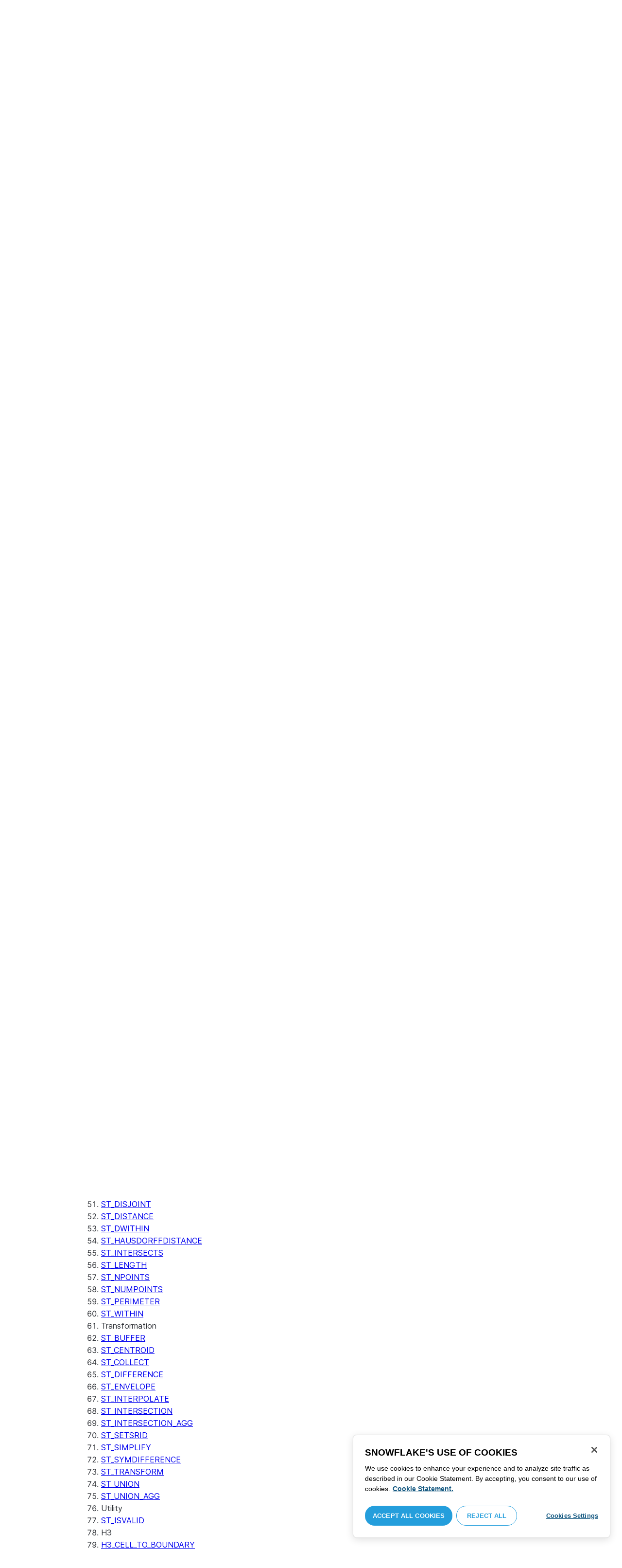

--- FILE ---
content_type: text/html; charset=utf-8
request_url: https://docs.snowflake.com/en/sql-reference/functions/st_difference
body_size: 94331
content:
<!DOCTYPE html><html lang="en"><head><meta charSet="utf-8" data-next-head=""/><meta name="viewport" content="width=device-width" data-next-head=""/><title data-next-head="">ST_DIFFERENCE | Snowflake Documentation</title><link rel="canonical" href="https://docs.snowflake.com/en/sql-reference/functions/st_difference" data-next-head=""/><link rel="icon" sizes="any" type="image/svg+xml" href="/images/favicon/favicon.svg"/><link rel="shortcut icon" sizes="48x48" href="/images/favicon/favicon.ico"/><link rel="apple-touch-icon" sizes="180x180" href="/images/favicon/apple-touch-icon.png"/><link rel="icon" type="image/png" sizes="32x32" href="/images/favicon/favicon-32x32.png"/><link rel="icon" type="image/png" sizes="16x16" href="/images/favicon/favicon-16x16.png"/><link rel="preload" href="/fonts/inter-regular.woff2" as="font" type="font/woff2" crossorigin=""/><link rel="preload" href="/fonts/inter-semi-bold.woff2" as="font" type="font/woff2" crossorigin=""/><link rel="preload" href="/fonts/inter-bold.woff2" as="font" type="font/woff2" crossorigin=""/><link rel="preload" href="/_next/static/css/b64d947a562ee53d.css" as="style"/><script src="/scripts/darkmode.js"></script><script src="/scripts/oneTrust_production/scripttemplates/otSDKStub.js" type="text/javascript" charSet="UTF-8" data-domain-script="e2fcdaea-38d6-4c35-8d59-c2f96dbce597" data-ignore-ga="true"></script><script type="text/javascript">
                // Initialize default Google Analytics consent before OneTrust loads
                window.dataLayer = window.dataLayer || [];
                function gtag(){dataLayer.push(arguments);}
                window.gtag = gtag;
                gtag('consent', 'default', {
                  'analytics_storage': 'denied',
                  'ad_storage': 'denied',
                  'ad_user_data': 'denied', 
                  'ad_personalization': 'denied',
                  'functionality_storage': 'denied',
                  'personalization_storage': 'denied',
                  'security_storage': 'granted'
                });
              </script><link rel="stylesheet" href="/_next/static/css/b64d947a562ee53d.css" data-n-g=""/><noscript data-n-css=""></noscript><script defer="" noModule="" src="/_next/static/chunks/polyfills-42372ed130431b0a.js"></script><script src="/_next/static/chunks/webpack-256960dbe90d0f3c.js" defer=""></script><script src="/_next/static/chunks/framework-175624a9a3839688.js" defer=""></script><script src="/_next/static/chunks/main-3c1367af6fba893e.js" defer=""></script><script src="/_next/static/chunks/pages/_app-11be9ab56da10909.js" defer=""></script><script src="/_next/static/chunks/959-54b9a306567c4542.js" defer=""></script><script src="/_next/static/chunks/258-ce46fada783561f3.js" defer=""></script><script src="/_next/static/chunks/849-f79e86a5094f2cc2.js" defer=""></script><script src="/_next/static/chunks/440-2f2fe296cda386e8.js" defer=""></script><script src="/_next/static/chunks/pages/%5B...path%5D-130316255e601f82.js" defer=""></script><script src="/_next/static/QEH9Eh2SA2Fdo-py73xtp/_buildManifest.js" defer=""></script><script src="/_next/static/QEH9Eh2SA2Fdo-py73xtp/_ssgManifest.js" defer=""></script></head><body><div id="__next"><div class="h-full relative overflow-y-hidden flex flex-col"><nav id="masthead" class="print:hidden flex flex-col"><div class="flex items-center justify-between w-full px-6 border-b py-2"><a href="https://docs.snowflake.com" class="flex flex-1 my-2 flex-col sm:flex-row sm:items-center items-start"><svg xmlns="http://www.w3.org/2000/svg" width="102" height="24" viewBox="0 0 102 24" fill="none"><path fill-rule="evenodd" clip-rule="evenodd" d="M62.6792 7.50872L62.6761 7.50679C62.6761 7.50679 62.6747 7.50562 62.6729 7.50562C62.6038 7.47437 62.5284 7.45813 62.4562 7.45813C62.3386 7.45898 62.2259 7.49541 62.1277 7.55931C62.0276 7.62524 61.9428 7.72138 61.8943 7.84166V7.84463L59.6011 14.3663L57.8338 9.99498L57.8311 9.9931C57.7813 9.87089 57.6924 9.77644 57.5915 9.7107C57.4896 9.64477 57.372 9.60849 57.2482 9.60849C57.1279 9.60849 57.0157 9.64769 56.917 9.71155C56.8191 9.77733 56.7312 9.87089 56.6818 9.9931L56.6805 9.99498L54.9096 14.3691L52.6043 7.85032H52.6025C52.5625 7.7243 52.4804 7.62609 52.383 7.56119C52.2843 7.49541 52.1685 7.45898 52.0491 7.45813C51.9728 7.45813 51.8961 7.47437 51.8229 7.50562H51.8198L51.8171 7.50872C51.6021 7.61282 51.4707 7.83597 51.4702 8.07917C51.4702 8.15564 51.4846 8.23178 51.5128 8.30722L54.3477 16.22V16.2227C54.3697 16.2818 54.4011 16.3401 54.4469 16.3974C54.4801 16.4383 54.529 16.4728 54.5793 16.5015C54.5887 16.5108 54.6031 16.5241 54.6251 16.5384C54.6489 16.5538 54.6794 16.5645 54.7103 16.57C54.7611 16.5875 54.8279 16.6128 54.9177 16.6128C55.0326 16.6128 55.1389 16.57 55.2345 16.5061C55.3238 16.4442 55.4037 16.3515 55.4477 16.2314L55.4549 16.2257L57.2482 11.7711L59.0437 16.2075H59.0455C59.0868 16.3258 59.1595 16.4185 59.2439 16.4843C59.3332 16.5538 59.4328 16.5968 59.5387 16.6128H59.6141C59.6854 16.6128 59.7555 16.5987 59.8138 16.5748C59.8753 16.5502 59.9251 16.5175 59.9664 16.4853C60.0629 16.4088 60.1369 16.3039 60.1831 16.1874V16.1848L63.0005 8.30722C63.0284 8.23178 63.0427 8.15654 63.0427 8.08039C63.0418 7.83893 62.9049 7.609 62.6792 7.50872ZM49.7164 12.0261C49.7164 11.0969 49.3731 10.2553 48.8269 9.64769C48.2776 9.03889 47.534 8.66675 46.7262 8.66675C45.9184 8.66675 45.173 9.03889 44.6249 9.64769C44.0776 10.2553 43.7343 11.0969 43.7343 12.0261C43.7343 12.9544 44.0776 13.7881 44.6249 14.3919C45.173 14.9979 45.9184 15.3642 46.7262 15.3642C47.534 15.3642 48.2803 14.9979 48.8269 14.3919C49.3731 13.7881 49.7164 12.9544 49.7164 12.0261ZM49.7007 8.80035C50.4591 9.63611 50.92 10.7829 50.9218 12.0261C50.92 13.2692 50.4591 14.4148 49.7007 15.2507C48.9481 16.0853 47.8971 16.613 46.728 16.613C45.5684 16.613 44.5156 16.0853 43.7602 15.2507C43.0036 14.4148 42.5353 13.2692 42.5353 12.0261C42.5353 10.7829 43.0036 9.63611 43.7602 8.80035C44.5156 7.96646 45.5684 7.43898 46.728 7.43898C47.8971 7.43898 48.9481 7.96646 49.7007 8.80035ZM37.7615 7.45522C36.8213 7.45522 35.9631 7.83597 35.3223 8.44355V8.08039C35.3213 7.91333 35.2617 7.75762 35.1569 7.64317C35.0552 7.53065 34.9044 7.45522 34.7393 7.45522C34.5683 7.45522 34.4142 7.52665 34.3069 7.64213C34.2013 7.75573 34.138 7.91333 34.138 8.08039V16.1771L34.1627 16.2027L34.1637 16.2067C34.1702 16.2334 34.1865 16.2629 34.2039 16.2914C34.2857 16.4412 34.4197 16.5548 34.5858 16.6052L34.6097 16.613H34.7393C34.8257 16.613 34.9127 16.594 34.9954 16.5538C35.0643 16.5195 35.1285 16.4642 35.1799 16.3936L35.1818 16.3945C35.1881 16.3879 35.1901 16.3793 35.1974 16.3727C35.2002 16.3717 35.2029 16.3688 35.2047 16.3658C35.2367 16.323 35.2635 16.2792 35.2801 16.2381C35.2976 16.1894 35.3085 16.1435 35.3168 16.1083L35.3223 16.0853V11.2236C35.3397 10.5282 35.6151 9.89955 36.0568 9.44246C36.4955 8.98571 37.0967 8.70317 37.7615 8.70317C38.4373 8.70317 39.0403 8.98571 39.4773 9.44246C39.9161 9.8978 40.1824 10.5254 40.1824 11.2171V15.9911C40.1824 16.1654 40.2539 16.3268 40.3624 16.4375C40.4734 16.5479 40.6248 16.613 40.7828 16.613C40.9434 16.613 41.0941 16.5479 41.2042 16.4375C41.3162 16.3268 41.3841 16.1654 41.3841 15.9911V11.2171C41.3841 9.15644 39.7646 7.45813 37.7615 7.45522ZM96.9417 11.1406C96.6001 9.701 95.384 8.6754 93.9959 8.67832C92.5729 8.67832 91.3728 9.68204 91.0013 11.1406H96.9417ZM98.257 11.7304V11.7922C98.257 11.965 98.183 12.1205 98.0703 12.2227C97.9581 12.3256 97.8123 12.3791 97.6552 12.381H90.9178C91.0892 14.0894 92.4019 15.351 93.969 15.3642H94.3666C94.8849 15.3661 95.3903 15.18 95.8345 14.8719C96.2797 14.5667 96.6643 14.1402 96.9354 13.6707C96.991 13.5706 97.0714 13.4943 97.1584 13.4475C97.2473 13.397 97.3429 13.374 97.4394 13.374C97.5457 13.374 97.6512 13.4027 97.7441 13.4608L97.7504 13.4637L97.758 13.4694C97.9267 13.5982 98.0326 13.7948 98.0326 14.0106C98.0326 14.1202 98.0048 14.2318 97.9469 14.3328L97.9451 14.3368L97.9433 14.3385C97.5668 14.9608 97.0534 15.5283 96.444 15.9396C95.8336 16.3517 95.1259 16.613 94.3666 16.613H93.9627C92.7802 16.6043 91.7117 16.0853 90.9411 15.2554C90.1728 14.4283 89.6994 13.292 89.6994 12.0434C89.6994 10.7734 90.1769 9.62096 90.9514 8.78708C91.7265 7.95423 92.8031 7.43898 93.9959 7.43898C95.134 7.43898 96.1568 7.90933 96.9143 8.67936C97.6718 9.44919 98.1664 10.5185 98.2548 11.7216L98.257 11.7304ZM70.6211 3.67057C70.4569 3.67057 70.3065 3.74221 70.1984 3.85475C70.0898 3.96643 70.0211 4.12384 70.0211 4.29455V15.9911C70.0211 16.1618 70.0898 16.3182 70.1984 16.429C70.3065 16.5395 70.4569 16.613 70.6211 16.613C70.9618 16.613 71.2373 16.3344 71.2391 15.9911V4.29455C71.2373 3.9502 70.9618 3.67057 70.6211 3.67057ZM31.36 11.8027C30.8751 11.5652 30.3252 11.3897 29.7764 11.2008C29.2714 11.0234 28.759 10.8725 28.3936 10.6742C28.2101 10.572 28.0669 10.4643 27.9742 10.3431C27.8795 10.2221 27.8337 10.0989 27.8309 9.93093C27.8319 9.701 27.8961 9.51597 28.0044 9.35183C28.1687 9.10675 28.4441 8.91583 28.7452 8.79258C29.0427 8.669 29.365 8.61065 29.5954 8.61065C30.2765 8.61169 30.7072 8.84731 31.0378 9.09136C31.201 9.21461 31.3389 9.33941 31.4693 9.44246C31.5362 9.49597 31.5987 9.54463 31.6712 9.58072C31.7399 9.61611 31.8207 9.64477 31.909 9.64477C31.9649 9.64477 32.0211 9.63423 32.0722 9.61145C32.1263 9.58868 32.1734 9.55602 32.2184 9.51597C32.2624 9.47319 32.3001 9.42157 32.3267 9.36425C32.3506 9.30505 32.3615 9.24411 32.3615 9.18406C32.3615 9.07324 32.3275 8.96933 32.2788 8.87183C32.188 8.70025 32.0483 8.53625 31.8704 8.37211C31.606 8.12788 31.2572 7.89503 30.8816 7.71964C30.5051 7.54411 30.1013 7.42468 29.7166 7.42468C28.8251 7.42468 28.0807 7.63456 27.5398 8.02119C27.258 8.22331 27.0102 8.44458 26.8349 8.74995C26.6567 9.05616 26.5575 9.43399 26.5447 9.92524C26.5439 9.94717 26.5439 9.9691 26.5439 9.99103C26.5421 10.4681 26.6897 10.8613 26.922 11.1692C27.2746 11.6331 27.798 11.9106 28.3112 12.1072C28.8235 12.3036 29.3356 12.421 29.6588 12.5336C30.114 12.691 30.5979 12.8617 30.9504 13.0878C31.1259 13.2033 31.2681 13.3274 31.3646 13.4637C31.4583 13.6041 31.5113 13.7489 31.5133 13.9322V13.9457C31.5123 14.2108 31.4372 14.4188 31.3131 14.5971C31.1259 14.8624 30.8147 15.0569 30.484 15.18C30.1546 15.3003 29.8121 15.351 29.5917 15.351C28.8142 15.351 28.2938 15.1562 27.9164 14.9608C27.7272 14.8624 27.5739 14.7651 27.4352 14.6829C27.3664 14.6439 27.3022 14.6076 27.2342 14.579C27.1681 14.5505 27.0975 14.532 27.0177 14.532C26.969 14.532 26.9158 14.5408 26.867 14.5607C26.8175 14.5827 26.7725 14.6133 26.7347 14.6504C26.6825 14.7033 26.6366 14.7621 26.6046 14.8299C26.5733 14.8978 26.5575 14.9692 26.5575 15.0436C26.5575 15.1659 26.6015 15.2775 26.6642 15.3785C26.7623 15.5243 26.9065 15.6552 27.0864 15.7859C27.2717 15.9146 27.4932 16.0417 27.7483 16.1667C28.3139 16.4442 29.0391 16.5892 29.59 16.5987H29.5917C30.4484 16.5987 31.1882 16.3936 31.8116 15.9167V15.9155H31.8124C32.422 15.4386 32.8012 14.7297 32.8012 13.9293C32.8012 13.4895 32.7021 13.1164 32.5287 12.8113C32.267 12.3485 31.8418 12.0434 31.36 11.8027ZM79.6751 12.0261C79.6751 11.0881 79.3345 10.2477 78.7901 9.64115C78.2462 9.03616 77.5004 8.669 76.6841 8.66693C75.874 8.66693 75.1309 9.03616 74.5816 9.64115C74.0363 10.2477 73.6912 11.0881 73.6912 12.0261C73.6912 12.963 74.0363 13.7979 74.5816 14.3996C75.1277 15.0017 75.874 15.3642 76.6841 15.3642C77.5022 15.3642 78.2485 15.0017 78.7919 14.4017C79.3345 13.7979 79.6751 12.9639 79.6751 12.0261ZM80.6961 7.61282C80.8069 7.7243 80.8756 7.88571 80.8756 8.06002V15.9911C80.8756 16.1618 80.8056 16.3182 80.6997 16.429C80.5911 16.5395 80.4416 16.613 80.2765 16.613C80.1113 16.613 79.9597 16.5395 79.8533 16.429C79.7447 16.3182 79.6751 16.1618 79.6751 15.9911V15.2173C78.9194 16.0655 77.8581 16.613 76.6841 16.613C75.5155 16.613 74.4631 16.0912 73.7096 15.2554C72.953 14.4236 72.4903 13.2777 72.4903 12.0261C72.4903 10.7745 72.953 9.6275 73.7096 8.79484C74.4631 7.95992 75.5155 7.43898 76.6841 7.43898C77.8576 7.43898 78.9194 7.9706 79.6751 8.8147V8.06002C79.6751 7.88571 79.7438 7.7243 79.8551 7.61282C79.9659 7.50303 80.1158 7.43898 80.2765 7.43898C80.4354 7.43898 80.5866 7.50303 80.6961 7.61282ZM89.1725 8.417C89.2919 8.2939 89.3565 8.1306 89.3565 7.96853C89.3565 7.80924 89.2919 7.64976 89.1712 7.53428H89.1725C89.1712 7.53065 89.1685 7.53065 89.1685 7.53065C89.168 7.52769 89.1658 7.52665 89.1658 7.52665H89.164C89.0482 7.40844 88.8997 7.34355 88.7462 7.34355C88.5914 7.34355 88.4397 7.41065 88.3239 7.53065L83.6302 12.2846V4.29455C83.6302 3.9502 83.3528 3.67057 83.0122 3.67057C82.848 3.67057 82.6976 3.74221 82.5899 3.85475C82.4831 3.96643 82.4117 4.12384 82.4117 4.29455V15.9911C82.4117 16.1618 82.4831 16.3182 82.5899 16.429C82.6976 16.5395 82.848 16.613 83.0122 16.613C83.3528 16.613 83.6302 16.3344 83.6302 15.9911V14.061L85.1587 12.4745L88.2745 16.3812C88.3333 16.4709 88.4132 16.5327 88.4922 16.5653C88.5819 16.6007 88.6694 16.613 88.7471 16.613C88.8548 16.613 89.006 16.5892 89.1393 16.4804L89.1469 16.4758L89.1546 16.467C89.2793 16.3392 89.3502 16.1694 89.3502 15.9957C89.3502 15.8497 89.2982 15.7009 89.2017 15.5819V15.5799L86.0298 11.5728L89.1694 8.417H89.1725ZM68.1444 3.69837H68.0102C67.9927 3.69837 67.9756 3.70026 67.9572 3.70095C67.9406 3.70026 67.9231 3.69837 67.9056 3.69837C67.5596 3.69837 67.2235 3.73927 66.9093 3.84802C66.6001 3.95486 66.3147 4.13144 66.0935 4.3995L66.0926 4.39847L66.0917 4.3995V4.40037C65.8633 4.66463 65.7125 4.98049 65.6209 5.33936C65.5289 5.69992 65.4912 6.10628 65.4876 6.56802V7.46209H64.5389C64.2095 7.46402 63.9479 7.73776 63.9479 8.06882C63.9461 8.24712 64.013 8.41131 64.1216 8.52971C64.2306 8.64604 64.3801 8.72232 64.5465 8.73183H65.4876V16.0063L65.4863 16.0234C65.4863 16.1941 65.5554 16.3515 65.6667 16.4642C65.7766 16.5748 65.931 16.6406 66.0989 16.6406C66.4184 16.6389 66.6809 16.3679 66.6818 16.0234V8.73183H67.7019C67.8661 8.72232 68.0178 8.6507 68.126 8.53522C68.2373 8.41992 68.305 8.25785 68.305 8.08213V8.05846C68.3014 7.73103 68.038 7.46209 67.7082 7.46209H66.6818V6.57178C66.6885 6.1779 66.7276 5.88308 66.7846 5.66853C66.8398 5.45277 66.9152 5.31729 66.9829 5.23338C67.0494 5.15898 67.1355 5.09686 67.276 5.04712C67.4173 4.99969 67.6126 4.9691 67.8773 4.9691H67.9083C67.924 4.9691 67.9406 4.96618 67.9554 4.96618C67.9738 4.96618 67.9909 4.9691 68.0102 4.9691H68.0874H68.1444C68.4827 4.9691 68.756 4.68483 68.756 4.33357C68.756 3.98265 68.4827 3.69837 68.1444 3.69837ZM7.67882 12.439C7.72747 12.2796 7.74775 12.1155 7.74407 11.9534C7.73846 11.836 7.72383 11.7188 7.69174 11.6015C7.59526 11.2371 7.3667 10.9115 7.02419 10.7063L2.153 7.78336C1.46535 7.37202 0.588678 7.61658 0.194023 8.33018C-0.20445 9.0427 0.0305809 9.95268 0.718234 10.3651L3.44027 12.0011L0.718234 13.6325C0.0305809 14.0456 -0.20362 14.9558 0.194023 15.6713C0.588678 16.3829 1.46535 16.6263 2.153 16.215L7.02419 13.2901C7.35292 13.0935 7.576 12.7852 7.67882 12.439ZM9.00081 15.1781C8.72091 15.1532 8.42993 15.2143 8.16816 15.3728L3.29328 18.2938C2.60745 18.706 2.37325 19.6209 2.76907 20.3347C3.16671 21.0465 4.04255 21.2916 4.72737 20.8775L7.45856 19.2403V22.5117C7.45856 23.336 8.10021 24.0038 8.89432 24.0038C9.68461 24.0038 10.3283 23.336 10.3283 22.5117V16.6634C10.3283 15.8782 9.74259 15.2333 9.00081 15.1781ZM13.9931 8.82209C14.2721 8.84609 14.5623 8.78411 14.8241 8.62755L19.6979 5.70373C20.3848 5.29136 20.6178 4.38034 20.223 3.6647C19.8273 2.95235 18.9507 2.70793 18.2648 3.11995L15.5355 4.75903V1.48654C15.5355 0.664582 14.8938 -0.00341797 14.0997 -0.00341797C13.3056 -0.00341797 12.6656 0.664582 12.6656 1.48654V7.33489C12.6656 8.11922 13.2496 8.76515 13.9931 8.82209ZM3.29328 5.70373L8.16816 8.62755C8.42993 8.78411 8.72091 8.84609 9.00081 8.82209C9.74259 8.76515 10.3283 8.11922 10.3283 7.33489V1.48654C10.3283 0.664582 9.68461 -0.00341797 8.89432 -0.00341797C8.10021 -0.00341797 7.45856 0.664582 7.45856 1.48654V4.75903L4.72737 3.11995C4.04255 2.70793 3.16671 2.95235 2.76907 3.6647C2.37325 4.38034 2.60745 5.29136 3.29328 5.70373ZM12.4545 11.9888C12.4545 11.9039 12.405 11.7855 12.3472 11.7227L11.7605 11.1157C11.7027 11.0558 11.5888 11.0061 11.5069 11.0061H11.4841C11.4024 11.0061 11.2887 11.0558 11.2317 11.1157L10.645 11.7227C10.5862 11.7855 10.5412 11.9039 10.5412 11.9888V12.0126C10.5412 12.0965 10.5862 12.2139 10.645 12.275L11.2317 12.8836C11.2895 12.9437 11.4024 12.9932 11.4841 12.9932H11.5069C11.5888 12.9932 11.7027 12.9437 11.7605 12.8836L12.3472 12.275C12.405 12.2139 12.4545 12.0965 12.4545 12.0126V11.9888ZM14.074 12.5725L12.0479 14.6755C11.9899 14.7372 11.878 14.7878 11.7936 14.7878H11.6466H11.3473H11.1978C11.1159 14.7878 11.0021 14.7372 10.9433 14.6755L8.91824 12.5725C8.86026 12.5133 8.81345 12.3942 8.81345 12.3102V12.1547V11.8436V11.6902C8.81345 11.6042 8.86026 11.485 8.91824 11.4249L10.9433 9.32213C11.0021 9.2602 11.1159 9.2115 11.1978 9.2115H11.3473H11.6466H11.7936C11.8761 9.2115 11.9899 9.2602 12.0479 9.32213L14.074 11.4249C14.1318 11.485 14.1786 11.6042 14.1786 11.6902V11.8436V12.1547V12.3102C14.1786 12.3942 14.1318 12.5133 14.074 12.5725ZM19.6979 18.2938L14.8241 15.3728C14.5623 15.2143 14.2721 15.1532 13.9931 15.1781C13.2496 15.2333 12.6656 15.8782 12.6656 16.6634V22.5117C12.6656 23.336 13.3056 24.0038 14.0997 24.0038C14.8938 24.0038 15.5355 23.336 15.5355 22.5117V19.2403L18.2648 20.8775C18.9505 21.2916 19.8273 21.0465 20.223 20.3347C20.6178 19.6209 20.3848 18.706 19.6979 18.2938ZM22.275 10.3651L19.5528 12.0011L22.275 13.6325C22.9625 14.0456 23.1975 14.9558 22.8 15.6713C22.4034 16.3829 21.5259 16.6263 20.8409 16.215L15.966 13.2901C15.6409 13.0935 15.4153 12.7852 15.3151 12.439C15.2674 12.2796 15.2453 12.1155 15.2508 11.9534C15.2536 11.836 15.2701 11.7188 15.3013 11.6015C15.3988 11.2371 15.6273 10.9117 15.966 10.7063L20.8409 7.78336C21.5259 7.37202 22.4034 7.61658 22.8 8.33018C23.1975 9.0427 22.9625 9.95268 22.275 10.3651ZM101.327 7.44726C101.327 8.26731 100.799 8.95173 99.9166 8.95173C99.0401 8.95173 98.5182 8.26077 98.5182 7.44726C98.5182 6.62722 99.0401 5.94265 99.9166 5.94265C100.799 5.94265 101.327 6.62722 101.327 7.44726ZM101.047 7.44726C101.047 6.74995 100.6 6.2202 99.9166 6.2202C99.2452 6.2202 98.7978 6.72388 98.7978 7.44726C98.7978 8.13804 99.2452 8.67399 99.9166 8.67399C100.6 8.67399 101.047 8.14463 101.047 7.44726ZM99.3632 6.7691H99.966C100.295 6.7691 100.513 6.95635 100.513 7.24689C100.513 7.42778 100.426 7.56326 100.295 7.64731L100.531 8.00237V8.07348H100.19L99.9597 7.73122H99.6926V8.07348H99.3632V6.7691ZM99.9597 7.08566H99.6926V7.42778H99.9597C100.084 7.42778 100.165 7.36957 100.165 7.25997C100.165 7.14364 100.09 7.08566 99.9597 7.08566Z" fill="#29B5E8"></path></svg><span class="ml-[14px] text-[12px] font-extrabold tracking-[.72px] text-primary">DOCUMENTATION</span></a><div class="flex justify-end items-center md:max-w-[440px] flex-1 gap-6"><div class="flex items-center lg:hidden"><div class="mr-4"><button type="button" class="rounded-lg ui-icon flex align-center" aria-label="Search"><svg width="19" height="20" viewBox="0 0 19 20" fill="none" class="scale-110 fill-black-10 dark:fill-gray-50 dark:stroke-gray-50 shrink-0" xmlns="http://www.w3.org/2000/svg"><path fill-rule="evenodd" clip-rule="evenodd" d="M2.50157 7.50472C2.50157 4.74156 4.74156 2.50157 7.50472 2.50157C10.2679 2.50157 12.5079 4.74156 12.5079 7.50472C12.5079 10.2679 10.2679 12.5079 7.50472 12.5079C4.74156 12.5079 2.50157 10.2679 2.50157 7.50472ZM7.50472 0C3.35998 0 0 3.35998 0 7.50472C0 11.6495 3.35998 15.0094 7.50472 15.0094C9.02874 15.0094 10.4467 14.5552 11.6305 13.7746L16.5548 18.6989C17.0432 19.1874 17.8352 19.1874 18.3237 18.6989C18.8121 18.2105 18.8121 17.4185 18.3237 16.9301L13.4625 12.0689C14.4328 10.8043 15.0094 9.22184 15.0094 7.50472C15.0094 3.35998 11.6495 0 7.50472 0Z"></path></svg></button></div><div><button type="button" class="rounded-lg ui-icon flex align-center" aria-label="Search"><svg width="20" height="18" viewBox="0 0 20 18" fill="none" xmlns="http://www.w3.org/2000/svg" class="scale-110 fill-black-10 dark:fill-gray-50 dark:stroke-gray-50 shrink-0"><path fill-rule="evenodd" clip-rule="evenodd" d="M1.25 0C0.559644 0 0 0.559644 0 1.25C0 1.94036 0.559644 2.5 1.25 2.5H18.75C19.4404 2.5 20 1.94036 20 1.25C20 0.559644 19.4404 0 18.75 0H1.25ZM1.25 5C0.559644 5 0 5.55964 0 6.25C0 6.94036 0.559644 7.5 1.25 7.5H18.75C19.4404 7.5 20 6.94036 20 6.25C20 5.55964 19.4404 5 18.75 5H1.25ZM0 11.25C0 10.5596 0.559644 10 1.25 10H18.75C19.4404 10 20 10.5596 20 11.25C20 11.9404 19.4404 12.5 18.75 12.5H1.25C0.559644 12.5 0 11.9404 0 11.25ZM1.25 15C0.559644 15 0 15.5596 0 16.25C0 16.9404 0.559644 17.5 1.25 17.5H10C10.6904 17.5 11.25 16.9404 11.25 16.25C11.25 15.5596 10.6904 15 10 15H1.25Z"></path></svg></button></div></div><div class="relative border h-full rounded-md items-center px-3 gap-2 w-full bg-gray-10 dark:bg-gray-85 hover:border-gray-50 hidden lg:flex" role="search"><svg xmlns="http://www.w3.org/2000/svg" width="12" height="12" viewBox="0 0 12 12" fill="none" stroke="none" class="fill-black-10 dark:fill-gray-50 stroke-black-10 dark:stroke-gray-50 shrink-0 m-0 h-3 w-3"><circle cx="4.5" cy="4.5" r="4" fill="none"></circle><path d="M7.85355 7.14645C7.65829 6.95118 7.34171 6.95118 7.14645 7.14645C6.95118 7.34171 6.95118 7.65829 7.14645 7.85355L7.85355 7.14645ZM10.682 11.3891L11.0355 11.7426L11.7426 11.0355L11.3891 10.682L10.682 11.3891ZM7.14645 7.85355L10.682 11.3891L11.3891 10.682L7.85355 7.14645L7.14645 7.85355Z" stroke="none"></path></svg><input autoComplete="off" placeholder="Search" role="searchbox" class="outline-hidden w-full bg-gray-10 dark:bg-gray-85 placeholder:text-secondary pr-3 py-2 text-sm" name="q"/><span class="text-secondary text-xs font-normal font-mono leading-none px-1.5 py-1 bg-level-3 hidden sm:inline-flex rounded-sm border border-slate-300 ">/</span></div><div class="w-12 shrink-0 hidden lg:block"></div></div></div><div class="hidden lg:flex border-b gap-3 pl-6"><div class="flex flex-col mt-2 gap-2 justify-between"><a href="/en/user-guide-getting-started" target="" rel="" class="flex items-center whitespace-nowrap p-2 hover:bg-level-3 rounded-md text-masthead-link">Get started</a><div class="h-[3px] rounded-tl-[5px] rounded-tr-[5px] mx-2"></div></div><div class="flex flex-col mt-2 gap-2 justify-between"><a href="/en/guides" target="" rel="" class="flex items-center whitespace-nowrap p-2 hover:bg-level-3 rounded-md text-masthead-link">Guides</a><div class="h-[3px] rounded-tl-[5px] rounded-tr-[5px] mx-2"></div></div><div class="flex flex-col mt-2 gap-2 justify-between"><a href="/en/developer" target="" rel="" class="flex items-center whitespace-nowrap p-2 hover:bg-level-3 rounded-md text-masthead-link">Developer</a><div class="h-[3px] rounded-tl-[5px] rounded-tr-[5px] mx-2"></div></div><div class="flex flex-col mt-2 gap-2 justify-between"><a href="/en/reference" target="" rel="" class="flex items-center whitespace-nowrap p-2 hover:bg-level-3 rounded-md text-masthead-link text-link">Reference</a><div class="h-[3px] rounded-tl-[5px] rounded-tr-[5px] mx-2 bg-blue-50 dark:bg-blue-30"></div></div><div class="flex flex-col mt-2 gap-2 justify-between"><a href="/en/release-notes/overview" target="" rel="" class="flex items-center whitespace-nowrap p-2 hover:bg-level-3 rounded-md text-masthead-link">Release notes</a><div class="h-[3px] rounded-tl-[5px] rounded-tr-[5px] mx-2"></div></div><div class="flex flex-col mt-2 gap-2 justify-between"><a href="/en/tutorials" target="" rel="" class="flex items-center whitespace-nowrap p-2 hover:bg-level-3 rounded-md text-masthead-link">Tutorials</a><div class="h-[3px] rounded-tl-[5px] rounded-tr-[5px] mx-2"></div></div><div class="flex flex-col mt-2 gap-2 justify-between"><a href="https://status.snowflake.com" target="_blank" rel="noreferrer" class="flex items-center whitespace-nowrap p-2 hover:bg-level-3 rounded-md text-masthead-link">Status<span class="ml-[10px]"><span class=""><svg aria-hidden="true" focusable="false" data-prefix="fas" data-icon="circle-question" class="svg-inline--fa fa-circle-question " role="img" xmlns="http://www.w3.org/2000/svg" viewBox="0 0 512 512"><path fill="currentColor" d="M256 512A256 256 0 1 0 256 0a256 256 0 1 0 0 512zM169.8 165.3c7.9-22.3 29.1-37.3 52.8-37.3l58.3 0c34.9 0 63.1 28.3 63.1 63.1c0 22.6-12.1 43.5-31.7 54.8L280 264.4c-.2 13-10.9 23.6-24 23.6c-13.3 0-24-10.7-24-24l0-13.5c0-8.6 4.6-16.5 12.1-20.8l44.3-25.4c4.7-2.7 7.6-7.7 7.6-13.1c0-8.4-6.8-15.1-15.1-15.1l-58.3 0c-3.4 0-6.4 2.1-7.5 5.3l-.4 1.2c-4.4 12.5-18.2 19-30.6 14.6s-19-18.2-14.6-30.6l.4-1.2zM224 352a32 32 0 1 1 64 0 32 32 0 1 1 -64 0z"></path></svg></span></span></a><div class="h-[3px] rounded-tl-[5px] rounded-tr-[5px] mx-2"></div></div></div></nav><div class="grid h-full auto-rows-auto relative overflow-y-hidden"><main class="flex overflow-y-hidden"><aside class="flex-none hidden lg:block overflow-y-auto bg-lightgray border-r pb-8 scroll-bar w-80 scroll-bar-stable" data-testid="toc-wrapper"><div class="pt-6 pl-1"><nav id="toc"><ol><li class="font-normal"><div class="px-3 text-sm rounded-md hover:bg-level-3 mx-5 flex justify-between items-center"><a href="/en/reference" class="w-full py-2 text-ellipsis overflow-hidden text-sm leading-4" title="Overview"><span>Overview</span></a></div><ul></ul></li><li class="font-normal"><div class="px-3 text-sm rounded-md hover:bg-level-3 mx-5 flex justify-between items-center"><a href="/en/sql-reference-data-types" class="w-full py-2 text-ellipsis overflow-hidden text-sm leading-4" title="SQL data types reference"><span>SQL data types reference</span></a><div class="w-5 h-5 cursor-pointer flex justify-center items-center select-none py-2" style="transform:rotate(0deg)"><svg width="6" height="8" viewBox="0 0 6 8" fill="none" xmlns="http://www.w3.org/2000/svg"><path d="M2 6.5L4.5 4L2 1.5" stroke="#8A96AD" stroke-width="2" stroke-linecap="square" stroke-linejoin="round"></path></svg></div></div><ul><ol class="overflow-hidden" style="height:0;opacity:0"><div></div></ol></ul></li><li class="font-normal"><div class="px-3 text-sm rounded-md hover:bg-level-3 mx-5 flex justify-between items-center"><a href="/en/sql-reference-commands" class="w-full py-2 text-ellipsis overflow-hidden text-sm leading-4" title="SQL command reference"><span>SQL command reference</span></a><div class="w-5 h-5 cursor-pointer flex justify-center items-center select-none py-2" style="transform:rotate(0deg)"><svg width="6" height="8" viewBox="0 0 6 8" fill="none" xmlns="http://www.w3.org/2000/svg"><path d="M2 6.5L4.5 4L2 1.5" stroke="#8A96AD" stroke-width="2" stroke-linecap="square" stroke-linejoin="round"></path></svg></div></div><ul><ol class="overflow-hidden" style="height:0;opacity:0"><div></div></ol></ul></li><li class="font-normal"><div class="px-3 text-sm rounded-md hover:bg-level-3 mx-5 flex justify-between items-center"><a href="/en/sql-reference-functions" class="w-full py-2 text-ellipsis overflow-hidden text-sm leading-4" title="Function and stored procedure reference"><span>Function and stored procedure reference</span></a><div class="w-5 h-5 cursor-pointer flex justify-center items-center select-none py-2" style="transform:rotate(90deg)"><svg width="6" height="8" viewBox="0 0 6 8" fill="none" xmlns="http://www.w3.org/2000/svg"><path d="M2 6.5L4.5 4L2 1.5" stroke="#8A96AD" stroke-width="2" stroke-linecap="square" stroke-linejoin="round"></path></svg></div></div><ul><ol class="overflow-hidden" style="height:auto;opacity:0"><div><li class="font-normal"><div class="px-3 text-sm rounded-md hover:bg-level-3 mx-5 flex justify-between items-center pl-5"><a href="/en/sql-reference/intro-summary-operators-functions" class="w-full py-2 text-ellipsis overflow-hidden text-sm leading-4" title="Summary of functions"><span>Summary of functions</span></a></div><ul></ul></li><li class="font-normal"><div class="px-3 text-sm rounded-md hover:bg-level-3 mx-5 flex justify-between items-center pl-5"><a href="/en/sql-reference/functions-all" class="w-full py-2 text-ellipsis overflow-hidden text-sm leading-4" title="All functions (alphabetical)"><span>All functions (alphabetical)</span></a></div><ul></ul></li><li class="font-normal"><div class="px-3 text-sm rounded-md hover:bg-level-3 mx-5 flex justify-between items-center pl-5"><a href="/en/sql-reference/functions-aggregation" class="w-full py-2 text-ellipsis overflow-hidden text-sm leading-4" title="Aggregate"><span>Aggregate</span></a><div class="w-5 h-5 cursor-pointer flex justify-center items-center select-none py-2" style="transform:rotate(0deg)"><svg width="6" height="8" viewBox="0 0 6 8" fill="none" xmlns="http://www.w3.org/2000/svg"><path d="M2 6.5L4.5 4L2 1.5" stroke="#8A96AD" stroke-width="2" stroke-linecap="square" stroke-linejoin="round"></path></svg></div></div><ul><ol class="overflow-hidden" style="height:0;opacity:0"><div></div></ol></ul></li><li><div class="flex items-center cursor-pointer group justify-between px-3 mx-5 py-2 text-sm pl-5"><span class="block">AI Functions</span><div class="w-5 h-5 cursor-pointer flex justify-center items-center select-none py-2" style="transform:rotate(0deg)"><svg width="6" height="8" viewBox="0 0 6 8" fill="none" xmlns="http://www.w3.org/2000/svg"><path d="M2 6.5L4.5 4L2 1.5" stroke="#8A96AD" stroke-width="2" stroke-linecap="square" stroke-linejoin="round"></path></svg></div></div><ol class="overflow-hidden" style="height:0;opacity:0"><div><li><div class="flex items-center cursor-pointer group justify-between px-3 mx-5 py-2 text-sm pl-7"><span class="block">Scalar functions</span><div class="w-5 h-5 cursor-pointer flex justify-center items-center select-none py-2" style="transform:rotate(0deg)"><svg width="6" height="8" viewBox="0 0 6 8" fill="none" xmlns="http://www.w3.org/2000/svg"><path d="M2 6.5L4.5 4L2 1.5" stroke="#8A96AD" stroke-width="2" stroke-linecap="square" stroke-linejoin="round"></path></svg></div></div><ol class="overflow-hidden" style="height:0;opacity:0"><div><li class="font-normal"><div class="px-3 text-sm rounded-md hover:bg-level-3 mx-5 flex justify-between items-center pl-9"><a href="/en/sql-reference/functions/ai_classify" class="w-full py-2 text-ellipsis overflow-hidden text-sm leading-4" title="AI_CLASSIFY"><span>AI_CLASSIFY</span></a></div><ul></ul></li><li class="font-normal"><div class="px-3 text-sm rounded-md hover:bg-level-3 mx-5 flex justify-between items-center pl-9"><a href="/en/sql-reference/functions/ai_complete" class="w-full py-2 text-ellipsis overflow-hidden text-sm leading-4" title="AI_COMPLETE"><span>AI_COMPLETE</span></a><div class="w-5 h-5 cursor-pointer flex justify-center items-center select-none py-2" style="transform:rotate(0deg)"><svg width="6" height="8" viewBox="0 0 6 8" fill="none" xmlns="http://www.w3.org/2000/svg"><path d="M2 6.5L4.5 4L2 1.5" stroke="#8A96AD" stroke-width="2" stroke-linecap="square" stroke-linejoin="round"></path></svg></div></div><ul><ol class="overflow-hidden" style="height:0;opacity:0"><div></div></ol></ul></li><li class="font-normal"><div class="px-3 text-sm rounded-md hover:bg-level-3 mx-5 flex justify-between items-center pl-9"><a href="/en/sql-reference/functions/ai_count_tokens" class="w-full py-2 text-ellipsis overflow-hidden text-sm leading-4" title="AI_COUNT_TOKENS"><span>AI_COUNT_TOKENS</span></a></div><ul></ul></li><li class="font-normal"><div class="px-3 text-sm rounded-md hover:bg-level-3 mx-5 flex justify-between items-center pl-9"><a href="/en/sql-reference/functions/ai_embed" class="w-full py-2 text-ellipsis overflow-hidden text-sm leading-4" title="AI_EMBED"><span>AI_EMBED</span></a></div><ul></ul></li><li class="font-normal"><div class="px-3 text-sm rounded-md hover:bg-level-3 mx-5 flex justify-between items-center pl-9"><a href="/en/sql-reference/functions/ai_extract" class="w-full py-2 text-ellipsis overflow-hidden text-sm leading-4" title="AI_EXTRACT"><span>AI_EXTRACT</span></a><div class="w-5 h-5 cursor-pointer flex justify-center items-center select-none py-2" style="transform:rotate(0deg)"><svg width="6" height="8" viewBox="0 0 6 8" fill="none" xmlns="http://www.w3.org/2000/svg"><path d="M2 6.5L4.5 4L2 1.5" stroke="#8A96AD" stroke-width="2" stroke-linecap="square" stroke-linejoin="round"></path></svg></div></div><ul><ol class="overflow-hidden" style="height:0;opacity:0"><div></div></ol></ul></li><li class="font-normal"><div class="px-3 text-sm rounded-md hover:bg-level-3 mx-5 flex justify-between items-center pl-9"><a href="/en/sql-reference/functions/ai_filter" class="w-full py-2 text-ellipsis overflow-hidden text-sm leading-4" title="AI_FILTER"><span>AI_FILTER</span></a></div><ul></ul></li><li class="font-normal"><div class="px-3 text-sm rounded-md hover:bg-level-3 mx-5 flex justify-between items-center pl-9"><a href="/en/sql-reference/functions/ai_parse_document" class="w-full py-2 text-ellipsis overflow-hidden text-sm leading-4" title="AI_PARSE_DOCUMENT"><span>AI_PARSE_DOCUMENT</span></a></div><ul></ul></li><li class="font-normal"><div class="px-3 text-sm rounded-md hover:bg-level-3 mx-5 flex justify-between items-center pl-9"><a href="/en/sql-reference/functions/ai_redact" class="w-full py-2 text-ellipsis overflow-hidden text-sm leading-4" title="AI_REDACT"><span>AI_REDACT</span></a></div><ul></ul></li><li class="font-normal"><div class="px-3 text-sm rounded-md hover:bg-level-3 mx-5 flex justify-between items-center pl-9"><a href="/en/sql-reference/functions/ai_sentiment" class="w-full py-2 text-ellipsis overflow-hidden text-sm leading-4" title="AI_SENTIMENT"><span>AI_SENTIMENT</span></a></div><ul></ul></li><li class="font-normal"><div class="px-3 text-sm rounded-md hover:bg-level-3 mx-5 flex justify-between items-center pl-9"><a href="/en/sql-reference/functions/ai_similarity" class="w-full py-2 text-ellipsis overflow-hidden text-sm leading-4" title="AI_SIMILARITY"><span>AI_SIMILARITY</span></a></div><ul></ul></li><li class="font-normal"><div class="px-3 text-sm rounded-md hover:bg-level-3 mx-5 flex justify-between items-center pl-9"><a href="/en/sql-reference/functions/ai_transcribe" class="w-full py-2 text-ellipsis overflow-hidden text-sm leading-4" title="AI_TRANSCRIBE"><span>AI_TRANSCRIBE</span></a></div><ul></ul></li><li class="font-normal"><div class="px-3 text-sm rounded-md hover:bg-level-3 mx-5 flex justify-between items-center pl-9"><a href="/en/sql-reference/functions/ai_translate" class="w-full py-2 text-ellipsis overflow-hidden text-sm leading-4" title="AI_TRANSLATE"><span>AI_TRANSLATE</span></a></div><ul></ul></li><li class="font-normal"><div class="px-3 text-sm rounded-md hover:bg-level-3 mx-5 flex justify-between items-center pl-9"><a href="/en/sql-reference/functions/classify_text-snowflake-cortex" class="w-full py-2 text-ellipsis overflow-hidden text-sm leading-4" title="CLASSIFY_TEXT (SNOWFLAKE.CORTEX)"><span>CLASSIFY_TEXT (SNOWFLAKE.CORTEX)</span></a></div><ul></ul></li><li class="font-normal"><div class="px-3 text-sm rounded-md hover:bg-level-3 mx-5 flex justify-between items-center pl-9"><a href="/en/sql-reference/functions/complete-snowflake-cortex" class="w-full py-2 text-ellipsis overflow-hidden text-sm leading-4" title="COMPLETE (SNOWFLAKE.CORTEX)"><span>COMPLETE (SNOWFLAKE.CORTEX)</span></a></div><ul></ul></li><li class="font-normal"><div class="px-3 text-sm rounded-md hover:bg-level-3 mx-5 flex justify-between items-center pl-9"><a href="/en/sql-reference/functions/complete-snowflake-cortex-multimodal" class="w-full py-2 text-ellipsis overflow-hidden text-sm leading-4" title="COMPLETE multimodal (images) (SNOWFLAKE.CORTEX)"><span>COMPLETE multimodal (images) (SNOWFLAKE.CORTEX)</span></a></div><ul></ul></li><li class="font-normal"><div class="px-3 text-sm rounded-md hover:bg-level-3 mx-5 flex justify-between items-center pl-9"><a href="/en/sql-reference/functions/embed_text-snowflake-cortex" class="w-full py-2 text-ellipsis overflow-hidden text-sm leading-4" title="EMBED_TEXT_768 (SNOWFLAKE.CORTEX)"><span>EMBED_TEXT_768 (SNOWFLAKE.CORTEX)</span></a></div><ul></ul></li><li class="font-normal"><div class="px-3 text-sm rounded-md hover:bg-level-3 mx-5 flex justify-between items-center pl-9"><a href="/en/sql-reference/functions/embed_text_1024-snowflake-cortex" class="w-full py-2 text-ellipsis overflow-hidden text-sm leading-4" title="EMBED_TEXT_1024 (SNOWFLAKE.CORTEX)"><span>EMBED_TEXT_1024 (SNOWFLAKE.CORTEX)</span></a></div><ul></ul></li><li class="font-normal"><div class="px-3 text-sm rounded-md hover:bg-level-3 mx-5 flex justify-between items-center pl-9"><a href="/en/sql-reference/functions/entity_sentiment-snowflake-cortex" class="w-full py-2 text-ellipsis overflow-hidden text-sm leading-4" title="ENTITY_SENTIMENT (SNOWFLAKE.CORTEX)"><span>ENTITY_SENTIMENT (SNOWFLAKE.CORTEX)</span></a></div><ul></ul></li><li class="font-normal"><div class="px-3 text-sm rounded-md hover:bg-level-3 mx-5 flex justify-between items-center pl-9"><a href="/en/sql-reference/functions/extract_answer-snowflake-cortex" class="w-full py-2 text-ellipsis overflow-hidden text-sm leading-4" title="EXTRACT_ANSWER (SNOWFLAKE.CORTEX)"><span>EXTRACT_ANSWER (SNOWFLAKE.CORTEX)</span></a></div><ul></ul></li><li class="font-normal"><div class="px-3 text-sm rounded-md hover:bg-level-3 mx-5 flex justify-between items-center pl-9"><a href="/en/sql-reference/functions/finetune-snowflake-cortex" class="w-full py-2 text-ellipsis overflow-hidden text-sm leading-4" title="FINETUNE (SNOWFLAKE.CORTEX)"><span>FINETUNE (SNOWFLAKE.CORTEX)</span></a><div class="w-5 h-5 cursor-pointer flex justify-center items-center select-none py-2" style="transform:rotate(0deg)"><svg width="6" height="8" viewBox="0 0 6 8" fill="none" xmlns="http://www.w3.org/2000/svg"><path d="M2 6.5L4.5 4L2 1.5" stroke="#8A96AD" stroke-width="2" stroke-linecap="square" stroke-linejoin="round"></path></svg></div></div><ul><ol class="overflow-hidden" style="height:0;opacity:0"><div></div></ol></ul></li><li class="font-normal"><div class="px-3 text-sm rounded-md hover:bg-level-3 mx-5 flex justify-between items-center pl-9"><a href="/en/sql-reference/functions/parse_document-snowflake-cortex" class="w-full py-2 text-ellipsis overflow-hidden text-sm leading-4" title="PARSE_DOCUMENT (SNOWFLAKE.CORTEX)"><span>PARSE_DOCUMENT (SNOWFLAKE.CORTEX)</span></a></div><ul></ul></li><li class="font-normal"><div class="px-3 text-sm rounded-md hover:bg-level-3 mx-5 flex justify-between items-center pl-9"><a href="/en/sql-reference/functions/sentiment-snowflake-cortex" class="w-full py-2 text-ellipsis overflow-hidden text-sm leading-4" title="SENTIMENT (SNOWFLAKE.CORTEX)"><span>SENTIMENT (SNOWFLAKE.CORTEX)</span></a></div><ul></ul></li><li class="font-normal"><div class="px-3 text-sm rounded-md hover:bg-level-3 mx-5 flex justify-between items-center pl-9"><a href="/en/sql-reference/functions/summarize-snowflake-cortex" class="w-full py-2 text-ellipsis overflow-hidden text-sm leading-4" title="SUMMARIZE (SNOWFLAKE.CORTEX)"><span>SUMMARIZE (SNOWFLAKE.CORTEX)</span></a></div><ul></ul></li><li class="font-normal"><div class="px-3 text-sm rounded-md hover:bg-level-3 mx-5 flex justify-between items-center pl-9"><a href="/en/sql-reference/functions/translate-snowflake-cortex" class="w-full py-2 text-ellipsis overflow-hidden text-sm leading-4" title="TRANSLATE (SNOWFLAKE.CORTEX)"><span>TRANSLATE (SNOWFLAKE.CORTEX)</span></a></div><ul></ul></li></div></ol></li><li><div class="flex items-center cursor-pointer group justify-between px-3 mx-5 py-2 text-sm pl-7"><span class="block">Aggregate functions</span><div class="w-5 h-5 cursor-pointer flex justify-center items-center select-none py-2" style="transform:rotate(0deg)"><svg width="6" height="8" viewBox="0 0 6 8" fill="none" xmlns="http://www.w3.org/2000/svg"><path d="M2 6.5L4.5 4L2 1.5" stroke="#8A96AD" stroke-width="2" stroke-linecap="square" stroke-linejoin="round"></path></svg></div></div><ol class="overflow-hidden" style="height:0;opacity:0"><div><li class="font-normal"><div class="px-3 text-sm rounded-md hover:bg-level-3 mx-5 flex justify-between items-center pl-9"><a href="/en/sql-reference/functions/ai_agg" class="w-full py-2 text-ellipsis overflow-hidden text-sm leading-4" title="AI_AGG"><span>AI_AGG</span></a></div><ul></ul></li><li class="font-normal"><div class="px-3 text-sm rounded-md hover:bg-level-3 mx-5 flex justify-between items-center pl-9"><a href="/en/sql-reference/functions/ai_summarize_agg" class="w-full py-2 text-ellipsis overflow-hidden text-sm leading-4" title="AI_SUMMARIZE_AGG"><span>AI_SUMMARIZE_AGG</span></a></div><ul></ul></li></div></ol></li><li><div class="flex items-center cursor-pointer group justify-between px-3 mx-5 py-2 text-sm pl-7"><span class="block">Helper functions</span><div class="w-5 h-5 cursor-pointer flex justify-center items-center select-none py-2" style="transform:rotate(0deg)"><svg width="6" height="8" viewBox="0 0 6 8" fill="none" xmlns="http://www.w3.org/2000/svg"><path d="M2 6.5L4.5 4L2 1.5" stroke="#8A96AD" stroke-width="2" stroke-linecap="square" stroke-linejoin="round"></path></svg></div></div><ol class="overflow-hidden" style="height:0;opacity:0"><div><li class="font-normal"><div class="px-3 text-sm rounded-md hover:bg-level-3 mx-5 flex justify-between items-center pl-9"><a href="/en/sql-reference/functions/count_tokens-snowflake-cortex" class="w-full py-2 text-ellipsis overflow-hidden text-sm leading-4" title="COUNT_TOKENS (SNOWFLAKE.CORTEX)"><span>COUNT_TOKENS (SNOWFLAKE.CORTEX)</span></a></div><ul></ul></li><li class="font-normal"><div class="px-3 text-sm rounded-md hover:bg-level-3 mx-5 flex justify-between items-center pl-9"><a href="/en/sql-reference/functions/search_preview-snowflake-cortex" class="w-full py-2 text-ellipsis overflow-hidden text-sm leading-4" title="SEARCH_PREVIEW (SNOWFLAKE.CORTEX)"><span>SEARCH_PREVIEW (SNOWFLAKE.CORTEX)</span></a></div><ul></ul></li><li class="font-normal"><div class="px-3 text-sm rounded-md hover:bg-level-3 mx-5 flex justify-between items-center pl-9"><a href="/en/sql-reference/functions/split_text_markdown_header-snowflake-cortex" class="w-full py-2 text-ellipsis overflow-hidden text-sm leading-4" title="SPLIT_TEXT_MARKDOWN_HEADER (SNOWFLAKE.CORTEX)"><span>SPLIT_TEXT_MARKDOWN_HEADER (SNOWFLAKE.CORTEX)</span></a></div><ul></ul></li><li class="font-normal"><div class="px-3 text-sm rounded-md hover:bg-level-3 mx-5 flex justify-between items-center pl-9"><a href="/en/sql-reference/functions/split_text_recursive_character-snowflake-cortex" class="w-full py-2 text-ellipsis overflow-hidden text-sm leading-4" title="SPLIT_TEXT_RECURSIVE_CHARACTER (SNOWFLAKE.CORTEX)"><span>SPLIT_TEXT_RECURSIVE_CHARACTER (SNOWFLAKE.CORTEX)</span></a></div><ul></ul></li><li class="font-normal"><div class="px-3 text-sm rounded-md hover:bg-level-3 mx-5 flex justify-between items-center pl-9"><a href="/en/sql-reference/functions/try_complete-snowflake-cortex" class="w-full py-2 text-ellipsis overflow-hidden text-sm leading-4" title="TRY_COMPLETE (SNOWFLAKE.CORTEX)"><span>TRY_COMPLETE (SNOWFLAKE.CORTEX)</span></a></div><ul></ul></li></div></ol></li></div></ol></li><li class="font-normal"><div class="px-3 text-sm rounded-md hover:bg-level-3 mx-5 flex justify-between items-center pl-5"><a href="/en/sql-reference/expressions-byte-bit" class="w-full py-2 text-ellipsis overflow-hidden text-sm leading-4" title="Bitwise expression"><span>Bitwise expression</span></a><div class="w-5 h-5 cursor-pointer flex justify-center items-center select-none py-2" style="transform:rotate(0deg)"><svg width="6" height="8" viewBox="0 0 6 8" fill="none" xmlns="http://www.w3.org/2000/svg"><path d="M2 6.5L4.5 4L2 1.5" stroke="#8A96AD" stroke-width="2" stroke-linecap="square" stroke-linejoin="round"></path></svg></div></div><ul><ol class="overflow-hidden" style="height:0;opacity:0"><div></div></ol></ul></li><li class="font-normal"><div class="px-3 text-sm rounded-md hover:bg-level-3 mx-5 flex justify-between items-center pl-5"><a href="/en/sql-reference/expressions-conditional" class="w-full py-2 text-ellipsis overflow-hidden text-sm leading-4" title="Conditional expression"><span>Conditional expression</span></a><div class="w-5 h-5 cursor-pointer flex justify-center items-center select-none py-2" style="transform:rotate(0deg)"><svg width="6" height="8" viewBox="0 0 6 8" fill="none" xmlns="http://www.w3.org/2000/svg"><path d="M2 6.5L4.5 4L2 1.5" stroke="#8A96AD" stroke-width="2" stroke-linecap="square" stroke-linejoin="round"></path></svg></div></div><ul><ol class="overflow-hidden" style="height:0;opacity:0"><div></div></ol></ul></li><li class="font-normal"><div class="px-3 text-sm rounded-md hover:bg-level-3 mx-5 flex justify-between items-center pl-5"><a href="/en/sql-reference/functions-context" class="w-full py-2 text-ellipsis overflow-hidden text-sm leading-4" title="Context"><span>Context</span></a><div class="w-5 h-5 cursor-pointer flex justify-center items-center select-none py-2" style="transform:rotate(0deg)"><svg width="6" height="8" viewBox="0 0 6 8" fill="none" xmlns="http://www.w3.org/2000/svg"><path d="M2 6.5L4.5 4L2 1.5" stroke="#8A96AD" stroke-width="2" stroke-linecap="square" stroke-linejoin="round"></path></svg></div></div><ul><ol class="overflow-hidden" style="height:0;opacity:0"><div></div></ol></ul></li><li class="font-normal"><div class="px-3 text-sm rounded-md hover:bg-level-3 mx-5 flex justify-between items-center pl-5"><a href="/en/sql-reference/functions-conversion" class="w-full py-2 text-ellipsis overflow-hidden text-sm leading-4" title="Conversion"><span>Conversion</span></a><div class="w-5 h-5 cursor-pointer flex justify-center items-center select-none py-2" style="transform:rotate(0deg)"><svg width="6" height="8" viewBox="0 0 6 8" fill="none" xmlns="http://www.w3.org/2000/svg"><path d="M2 6.5L4.5 4L2 1.5" stroke="#8A96AD" stroke-width="2" stroke-linecap="square" stroke-linejoin="round"></path></svg></div></div><ul><ol class="overflow-hidden" style="height:0;opacity:0"><div></div></ol></ul></li><li class="font-normal"><div class="px-3 text-sm rounded-md hover:bg-level-3 mx-5 flex justify-between items-center pl-5"><a href="/en/sql-reference/functions-data-generation" class="w-full py-2 text-ellipsis overflow-hidden text-sm leading-4" title="Data generation"><span>Data generation</span></a><div class="w-5 h-5 cursor-pointer flex justify-center items-center select-none py-2" style="transform:rotate(0deg)"><svg width="6" height="8" viewBox="0 0 6 8" fill="none" xmlns="http://www.w3.org/2000/svg"><path d="M2 6.5L4.5 4L2 1.5" stroke="#8A96AD" stroke-width="2" stroke-linecap="square" stroke-linejoin="round"></path></svg></div></div><ul><ol class="overflow-hidden" style="height:0;opacity:0"><div></div></ol></ul></li><li class="font-normal"><div class="px-3 text-sm rounded-md hover:bg-level-3 mx-5 flex justify-between items-center pl-5"><a href="/en/sql-reference/functions-data-metric" class="w-full py-2 text-ellipsis overflow-hidden text-sm leading-4" title="Data metric"><span>Data metric</span></a><div class="w-5 h-5 cursor-pointer flex justify-center items-center select-none py-2" style="transform:rotate(0deg)"><svg width="6" height="8" viewBox="0 0 6 8" fill="none" xmlns="http://www.w3.org/2000/svg"><path d="M2 6.5L4.5 4L2 1.5" stroke="#8A96AD" stroke-width="2" stroke-linecap="square" stroke-linejoin="round"></path></svg></div></div><ul><ol class="overflow-hidden" style="height:0;opacity:0"><div></div></ol></ul></li><li class="font-normal"><div class="px-3 text-sm rounded-md hover:bg-level-3 mx-5 flex justify-between items-center pl-5"><a href="/en/sql-reference/functions-date-time" class="w-full py-2 text-ellipsis overflow-hidden text-sm leading-4" title="Date &amp; time"><span>Date &amp; time</span></a><div class="w-5 h-5 cursor-pointer flex justify-center items-center select-none py-2" style="transform:rotate(0deg)"><svg width="6" height="8" viewBox="0 0 6 8" fill="none" xmlns="http://www.w3.org/2000/svg"><path d="M2 6.5L4.5 4L2 1.5" stroke="#8A96AD" stroke-width="2" stroke-linecap="square" stroke-linejoin="round"></path></svg></div></div><ul><ol class="overflow-hidden" style="height:0;opacity:0"><div></div></ol></ul></li><li class="font-normal"><div class="px-3 text-sm rounded-md hover:bg-level-3 mx-5 flex justify-between items-center pl-5"><a href="/en/sql-reference/functions-differential-privacy" class="w-full py-2 text-ellipsis overflow-hidden text-sm leading-4" title="Differential privacy"><span>Differential privacy</span></a><div class="w-5 h-5 cursor-pointer flex justify-center items-center select-none py-2" style="transform:rotate(0deg)"><svg width="6" height="8" viewBox="0 0 6 8" fill="none" xmlns="http://www.w3.org/2000/svg"><path d="M2 6.5L4.5 4L2 1.5" stroke="#8A96AD" stroke-width="2" stroke-linecap="square" stroke-linejoin="round"></path></svg></div></div><ul><ol class="overflow-hidden" style="height:0;opacity:0"><div></div></ol></ul></li><li class="font-normal"><div class="px-3 text-sm rounded-md hover:bg-level-3 mx-5 flex justify-between items-center pl-5"><a href="/en/sql-reference/functions-encryption" class="w-full py-2 text-ellipsis overflow-hidden text-sm leading-4" title="Encryption"><span>Encryption</span></a><div class="w-5 h-5 cursor-pointer flex justify-center items-center select-none py-2" style="transform:rotate(0deg)"><svg width="6" height="8" viewBox="0 0 6 8" fill="none" xmlns="http://www.w3.org/2000/svg"><path d="M2 6.5L4.5 4L2 1.5" stroke="#8A96AD" stroke-width="2" stroke-linecap="square" stroke-linejoin="round"></path></svg></div></div><ul><ol class="overflow-hidden" style="height:0;opacity:0"><div></div></ol></ul></li><li class="font-normal"><div class="px-3 text-sm rounded-md hover:bg-level-3 mx-5 flex justify-between items-center pl-5"><a href="/en/sql-reference/functions-file" class="w-full py-2 text-ellipsis overflow-hidden text-sm leading-4" title="File"><span>File</span></a><div class="w-5 h-5 cursor-pointer flex justify-center items-center select-none py-2" style="transform:rotate(0deg)"><svg width="6" height="8" viewBox="0 0 6 8" fill="none" xmlns="http://www.w3.org/2000/svg"><path d="M2 6.5L4.5 4L2 1.5" stroke="#8A96AD" stroke-width="2" stroke-linecap="square" stroke-linejoin="round"></path></svg></div></div><ul><ol class="overflow-hidden" style="height:0;opacity:0"><div></div></ol></ul></li><li class="font-normal"><div class="px-3 text-sm rounded-md hover:bg-level-3 mx-5 flex justify-between items-center pl-5"><a href="/en/sql-reference/functions-geospatial" class="w-full py-2 text-ellipsis overflow-hidden text-sm leading-4" title="Geospatial"><span>Geospatial</span></a><div class="w-5 h-5 cursor-pointer flex justify-center items-center select-none py-2" style="transform:rotate(90deg)"><svg width="6" height="8" viewBox="0 0 6 8" fill="none" xmlns="http://www.w3.org/2000/svg"><path d="M2 6.5L4.5 4L2 1.5" stroke="#8A96AD" stroke-width="2" stroke-linecap="square" stroke-linejoin="round"></path></svg></div></div><ul><ol class="overflow-hidden" style="height:auto;opacity:0"><div><li class="pt-3 px-3 py-1 mx-5 pl-7"><span class="font-bold text-sm">Conversion, input, parsing</span></li><li class="font-normal"><div class="px-3 text-sm rounded-md hover:bg-level-3 mx-5 flex justify-between items-center pl-7"><a href="/en/sql-reference/functions/st_geogfromgeohash" class="w-full py-2 text-ellipsis overflow-hidden text-sm leading-4" title="ST_GEOGFROMGEOHASH"><span>ST_GEOGFROMGEOHASH</span></a></div><ul></ul></li><li class="font-normal"><div class="px-3 text-sm rounded-md hover:bg-level-3 mx-5 flex justify-between items-center pl-7"><a href="/en/sql-reference/functions/st_geogpointfromgeohash" class="w-full py-2 text-ellipsis overflow-hidden text-sm leading-4" title="ST_GEOGPOINTFROMGEOHASH"><span>ST_GEOGPOINTFROMGEOHASH</span></a></div><ul></ul></li><li class="font-normal"><div class="px-3 text-sm rounded-md hover:bg-level-3 mx-5 flex justify-between items-center pl-7"><a href="/en/sql-reference/functions/st_geographyfromwkb" class="w-full py-2 text-ellipsis overflow-hidden text-sm leading-4" title="ST_GEOGRAPHYFROMWKB"><span>ST_GEOGRAPHYFROMWKB</span></a></div><ul></ul></li><li class="font-normal"><div class="px-3 text-sm rounded-md hover:bg-level-3 mx-5 flex justify-between items-center pl-7"><a href="/en/sql-reference/functions/st_geographyfromwkt" class="w-full py-2 text-ellipsis overflow-hidden text-sm leading-4" title="ST_GEOGRAPHYFROMWKT"><span>ST_GEOGRAPHYFROMWKT</span></a></div><ul></ul></li><li class="font-normal"><div class="px-3 text-sm rounded-md hover:bg-level-3 mx-5 flex justify-between items-center pl-7"><a href="/en/sql-reference/functions/st_geometryfromwkb" class="w-full py-2 text-ellipsis overflow-hidden text-sm leading-4" title="ST_GEOMETRYFROMWKB"><span>ST_GEOMETRYFROMWKB</span></a></div><ul></ul></li><li class="font-normal"><div class="px-3 text-sm rounded-md hover:bg-level-3 mx-5 flex justify-between items-center pl-7"><a href="/en/sql-reference/functions/st_geometryfromwkt" class="w-full py-2 text-ellipsis overflow-hidden text-sm leading-4" title="ST_GEOMETRYFROMWKT"><span>ST_GEOMETRYFROMWKT</span></a></div><ul></ul></li><li class="font-normal"><div class="px-3 text-sm rounded-md hover:bg-level-3 mx-5 flex justify-between items-center pl-7"><a href="/en/sql-reference/functions/st_geomfromgeohash" class="w-full py-2 text-ellipsis overflow-hidden text-sm leading-4" title="ST_GEOMFROMGEOHASH"><span>ST_GEOMFROMGEOHASH</span></a></div><ul></ul></li><li class="font-normal"><div class="px-3 text-sm rounded-md hover:bg-level-3 mx-5 flex justify-between items-center pl-7"><a href="/en/sql-reference/functions/st_geompointfromgeohash" class="w-full py-2 text-ellipsis overflow-hidden text-sm leading-4" title="ST_GEOMPOINTFROMGEOHASH"><span>ST_GEOMPOINTFROMGEOHASH</span></a></div><ul></ul></li><li class="font-normal"><div class="px-3 text-sm rounded-md hover:bg-level-3 mx-5 flex justify-between items-center pl-7"><a href="/en/sql-reference/functions/to_geography" class="w-full py-2 text-ellipsis overflow-hidden text-sm leading-4" title="TO_GEOGRAPHY"><span>TO_GEOGRAPHY</span></a></div><ul></ul></li><li class="font-normal"><div class="px-3 text-sm rounded-md hover:bg-level-3 mx-5 flex justify-between items-center pl-7"><a href="/en/sql-reference/functions/to_geometry" class="w-full py-2 text-ellipsis overflow-hidden text-sm leading-4" title="TO_GEOMETRY"><span>TO_GEOMETRY</span></a></div><ul></ul></li><li class="font-normal"><div class="px-3 text-sm rounded-md hover:bg-level-3 mx-5 flex justify-between items-center pl-7"><a href="/en/sql-reference/functions/try_to_geography" class="w-full py-2 text-ellipsis overflow-hidden text-sm leading-4" title="TRY_TO_GEOGRAPHY"><span>TRY_TO_GEOGRAPHY</span></a></div><ul></ul></li><li class="font-normal"><div class="px-3 text-sm rounded-md hover:bg-level-3 mx-5 flex justify-between items-center pl-7"><a href="/en/sql-reference/functions/try_to_geometry" class="w-full py-2 text-ellipsis overflow-hidden text-sm leading-4" title="TRY_TO_GEOMETRY"><span>TRY_TO_GEOMETRY</span></a></div><ul></ul></li><li class="pt-3 px-3 py-1 mx-5 pl-7"><span class="font-bold text-sm">Conversion, output, formatting</span></li><li class="font-normal"><div class="px-3 text-sm rounded-md hover:bg-level-3 mx-5 flex justify-between items-center pl-7"><a href="/en/sql-reference/functions/st_asgeojson" class="w-full py-2 text-ellipsis overflow-hidden text-sm leading-4" title="ST_ASGEOJSON"><span>ST_ASGEOJSON</span></a></div><ul></ul></li><li class="font-normal"><div class="px-3 text-sm rounded-md hover:bg-level-3 mx-5 flex justify-between items-center pl-7"><a href="/en/sql-reference/functions/st_aswkb" class="w-full py-2 text-ellipsis overflow-hidden text-sm leading-4" title="ST_ASWKB"><span>ST_ASWKB</span></a></div><ul></ul></li><li class="font-normal"><div class="px-3 text-sm rounded-md hover:bg-level-3 mx-5 flex justify-between items-center pl-7"><a href="/en/sql-reference/functions/st_aswkb" class="w-full py-2 text-ellipsis overflow-hidden text-sm leading-4" title="ST_ASBINARY"><span>ST_ASBINARY</span></a></div><ul></ul></li><li class="font-normal"><div class="px-3 text-sm rounded-md hover:bg-level-3 mx-5 flex justify-between items-center pl-7"><a href="/en/sql-reference/functions/st_asewkb" class="w-full py-2 text-ellipsis overflow-hidden text-sm leading-4" title="ST_ASEWKB"><span>ST_ASEWKB</span></a></div><ul></ul></li><li class="font-normal"><div class="px-3 text-sm rounded-md hover:bg-level-3 mx-5 flex justify-between items-center pl-7"><a href="/en/sql-reference/functions/st_aswkt" class="w-full py-2 text-ellipsis overflow-hidden text-sm leading-4" title="ST_ASWKT"><span>ST_ASWKT</span></a></div><ul></ul></li><li class="font-normal"><div class="px-3 text-sm rounded-md hover:bg-level-3 mx-5 flex justify-between items-center pl-7"><a href="/en/sql-reference/functions/st_aswkt" class="w-full py-2 text-ellipsis overflow-hidden text-sm leading-4" title="ST_ASTEXT"><span>ST_ASTEXT</span></a></div><ul></ul></li><li class="font-normal"><div class="px-3 text-sm rounded-md hover:bg-level-3 mx-5 flex justify-between items-center pl-7"><a href="/en/sql-reference/functions/st_asewkt" class="w-full py-2 text-ellipsis overflow-hidden text-sm leading-4" title="ST_ASEWKT"><span>ST_ASEWKT</span></a></div><ul></ul></li><li class="font-normal"><div class="px-3 text-sm rounded-md hover:bg-level-3 mx-5 flex justify-between items-center pl-7"><a href="/en/sql-reference/functions/st_geohash" class="w-full py-2 text-ellipsis overflow-hidden text-sm leading-4" title="ST_GEOHASH"><span>ST_GEOHASH</span></a></div><ul></ul></li><li class="pt-3 px-3 py-1 mx-5 pl-7"><span class="font-bold text-sm">Constructor</span></li><li class="font-normal"><div class="px-3 text-sm rounded-md hover:bg-level-3 mx-5 flex justify-between items-center pl-7"><a href="/en/sql-reference/functions/st_makeline" class="w-full py-2 text-ellipsis overflow-hidden text-sm leading-4" title="ST_MAKELINE"><span>ST_MAKELINE</span></a></div><ul></ul></li><li class="font-normal"><div class="px-3 text-sm rounded-md hover:bg-level-3 mx-5 flex justify-between items-center pl-7"><a href="/en/sql-reference/functions/st_makegeompoint" class="w-full py-2 text-ellipsis overflow-hidden text-sm leading-4" title="ST_MAKEGEOMPOINT"><span>ST_MAKEGEOMPOINT</span></a></div><ul></ul></li><li class="font-normal"><div class="px-3 text-sm rounded-md hover:bg-level-3 mx-5 flex justify-between items-center pl-7"><a href="/en/sql-reference/functions/st_makegeompoint" class="w-full py-2 text-ellipsis overflow-hidden text-sm leading-4" title="ST_GEOMPOINT"><span>ST_GEOMPOINT</span></a></div><ul></ul></li><li class="font-normal"><div class="px-3 text-sm rounded-md hover:bg-level-3 mx-5 flex justify-between items-center pl-7"><a href="/en/sql-reference/functions/st_makepoint" class="w-full py-2 text-ellipsis overflow-hidden text-sm leading-4" title="ST_MAKEPOINT"><span>ST_MAKEPOINT</span></a></div><ul></ul></li><li class="font-normal"><div class="px-3 text-sm rounded-md hover:bg-level-3 mx-5 flex justify-between items-center pl-7"><a href="/en/sql-reference/functions/st_makepoint" class="w-full py-2 text-ellipsis overflow-hidden text-sm leading-4" title="ST_POINT"><span>ST_POINT</span></a></div><ul></ul></li><li class="font-normal"><div class="px-3 text-sm rounded-md hover:bg-level-3 mx-5 flex justify-between items-center pl-7"><a href="/en/sql-reference/functions/st_makepolygon" class="w-full py-2 text-ellipsis overflow-hidden text-sm leading-4" title="ST_MAKEPOLYGON"><span>ST_MAKEPOLYGON</span></a></div><ul></ul></li><li class="font-normal"><div class="px-3 text-sm rounded-md hover:bg-level-3 mx-5 flex justify-between items-center pl-7"><a href="/en/sql-reference/functions/st_makepolygon" class="w-full py-2 text-ellipsis overflow-hidden text-sm leading-4" title="ST_POLYGON"><span>ST_POLYGON</span></a></div><ul></ul></li><li class="font-normal"><div class="px-3 text-sm rounded-md hover:bg-level-3 mx-5 flex justify-between items-center pl-7"><a href="/en/sql-reference/functions/st_makepolygonoriented" class="w-full py-2 text-ellipsis overflow-hidden text-sm leading-4" title="ST_MAKEPOLYGONORIENTED"><span>ST_MAKEPOLYGONORIENTED</span></a></div><ul></ul></li><li class="pt-3 px-3 py-1 mx-5 pl-7"><span class="font-bold text-sm">Accessor</span></li><li class="font-normal"><div class="px-3 text-sm rounded-md hover:bg-level-3 mx-5 flex justify-between items-center pl-7"><a href="/en/sql-reference/functions/st_dimension" class="w-full py-2 text-ellipsis overflow-hidden text-sm leading-4" title="ST_DIMENSION"><span>ST_DIMENSION</span></a></div><ul></ul></li><li class="font-normal"><div class="px-3 text-sm rounded-md hover:bg-level-3 mx-5 flex justify-between items-center pl-7"><a href="/en/sql-reference/functions/st_endpoint" class="w-full py-2 text-ellipsis overflow-hidden text-sm leading-4" title="ST_ENDPOINT"><span>ST_ENDPOINT</span></a></div><ul></ul></li><li class="font-normal"><div class="px-3 text-sm rounded-md hover:bg-level-3 mx-5 flex justify-between items-center pl-7"><a href="/en/sql-reference/functions/st_pointn" class="w-full py-2 text-ellipsis overflow-hidden text-sm leading-4" title="ST_POINTN"><span>ST_POINTN</span></a></div><ul></ul></li><li class="font-normal"><div class="px-3 text-sm rounded-md hover:bg-level-3 mx-5 flex justify-between items-center pl-7"><a href="/en/sql-reference/functions/st_srid" class="w-full py-2 text-ellipsis overflow-hidden text-sm leading-4" title="ST_SRID"><span>ST_SRID</span></a></div><ul></ul></li><li class="font-normal"><div class="px-3 text-sm rounded-md hover:bg-level-3 mx-5 flex justify-between items-center pl-7"><a href="/en/sql-reference/functions/st_startpoint" class="w-full py-2 text-ellipsis overflow-hidden text-sm leading-4" title="ST_STARTPOINT"><span>ST_STARTPOINT</span></a></div><ul></ul></li><li class="font-normal"><div class="px-3 text-sm rounded-md hover:bg-level-3 mx-5 flex justify-between items-center pl-7"><a href="/en/sql-reference/functions/st_x" class="w-full py-2 text-ellipsis overflow-hidden text-sm leading-4" title="ST_X"><span>ST_X</span></a></div><ul></ul></li><li class="font-normal"><div class="px-3 text-sm rounded-md hover:bg-level-3 mx-5 flex justify-between items-center pl-7"><a href="/en/sql-reference/functions/st_xmax" class="w-full py-2 text-ellipsis overflow-hidden text-sm leading-4" title="ST_XMAX"><span>ST_XMAX</span></a></div><ul></ul></li><li class="font-normal"><div class="px-3 text-sm rounded-md hover:bg-level-3 mx-5 flex justify-between items-center pl-7"><a href="/en/sql-reference/functions/st_xmin" class="w-full py-2 text-ellipsis overflow-hidden text-sm leading-4" title="ST_XMIN"><span>ST_XMIN</span></a></div><ul></ul></li><li class="font-normal"><div class="px-3 text-sm rounded-md hover:bg-level-3 mx-5 flex justify-between items-center pl-7"><a href="/en/sql-reference/functions/st_y" class="w-full py-2 text-ellipsis overflow-hidden text-sm leading-4" title="ST_Y"><span>ST_Y</span></a></div><ul></ul></li><li class="font-normal"><div class="px-3 text-sm rounded-md hover:bg-level-3 mx-5 flex justify-between items-center pl-7"><a href="/en/sql-reference/functions/st_ymax" class="w-full py-2 text-ellipsis overflow-hidden text-sm leading-4" title="ST_YMAX"><span>ST_YMAX</span></a></div><ul></ul></li><li class="font-normal"><div class="px-3 text-sm rounded-md hover:bg-level-3 mx-5 flex justify-between items-center pl-7"><a href="/en/sql-reference/functions/st_ymin" class="w-full py-2 text-ellipsis overflow-hidden text-sm leading-4" title="ST_YMIN"><span>ST_YMIN</span></a></div><ul></ul></li><li class="pt-3 px-3 py-1 mx-5 pl-7"><span class="font-bold text-sm">Relationship and measurement</span></li><li class="font-normal"><div class="px-3 text-sm rounded-md hover:bg-level-3 mx-5 flex justify-between items-center pl-7"><a href="/en/sql-reference/functions/haversine" class="w-full py-2 text-ellipsis overflow-hidden text-sm leading-4" title="HAVERSINE"><span>HAVERSINE</span></a></div><ul></ul></li><li class="font-normal"><div class="px-3 text-sm rounded-md hover:bg-level-3 mx-5 flex justify-between items-center pl-7"><a href="/en/sql-reference/functions/st_area" class="w-full py-2 text-ellipsis overflow-hidden text-sm leading-4" title="ST_AREA"><span>ST_AREA</span></a></div><ul></ul></li><li class="font-normal"><div class="px-3 text-sm rounded-md hover:bg-level-3 mx-5 flex justify-between items-center pl-7"><a href="/en/sql-reference/functions/st_azimuth" class="w-full py-2 text-ellipsis overflow-hidden text-sm leading-4" title="ST_AZIMUTH"><span>ST_AZIMUTH</span></a></div><ul></ul></li><li class="font-normal"><div class="px-3 text-sm rounded-md hover:bg-level-3 mx-5 flex justify-between items-center pl-7"><a href="/en/sql-reference/functions/st_contains" class="w-full py-2 text-ellipsis overflow-hidden text-sm leading-4" title="ST_CONTAINS"><span>ST_CONTAINS</span></a></div><ul></ul></li><li class="font-normal"><div class="px-3 text-sm rounded-md hover:bg-level-3 mx-5 flex justify-between items-center pl-7"><a href="/en/sql-reference/functions/st_coveredby" class="w-full py-2 text-ellipsis overflow-hidden text-sm leading-4" title="ST_COVEREDBY"><span>ST_COVEREDBY</span></a></div><ul></ul></li><li class="font-normal"><div class="px-3 text-sm rounded-md hover:bg-level-3 mx-5 flex justify-between items-center pl-7"><a href="/en/sql-reference/functions/st_covers" class="w-full py-2 text-ellipsis overflow-hidden text-sm leading-4" title="ST_COVERS"><span>ST_COVERS</span></a></div><ul></ul></li><li class="font-normal"><div class="px-3 text-sm rounded-md hover:bg-level-3 mx-5 flex justify-between items-center pl-7"><a href="/en/sql-reference/functions/st_disjoint" class="w-full py-2 text-ellipsis overflow-hidden text-sm leading-4" title="ST_DISJOINT"><span>ST_DISJOINT</span></a></div><ul></ul></li><li class="font-normal"><div class="px-3 text-sm rounded-md hover:bg-level-3 mx-5 flex justify-between items-center pl-7"><a href="/en/sql-reference/functions/st_distance" class="w-full py-2 text-ellipsis overflow-hidden text-sm leading-4" title="ST_DISTANCE"><span>ST_DISTANCE</span></a></div><ul></ul></li><li class="font-normal"><div class="px-3 text-sm rounded-md hover:bg-level-3 mx-5 flex justify-between items-center pl-7"><a href="/en/sql-reference/functions/st_dwithin" class="w-full py-2 text-ellipsis overflow-hidden text-sm leading-4" title="ST_DWITHIN"><span>ST_DWITHIN</span></a></div><ul></ul></li><li class="font-normal"><div class="px-3 text-sm rounded-md hover:bg-level-3 mx-5 flex justify-between items-center pl-7"><a href="/en/sql-reference/functions/st_hausdorffdistance" class="w-full py-2 text-ellipsis overflow-hidden text-sm leading-4" title="ST_HAUSDORFFDISTANCE"><span>ST_HAUSDORFFDISTANCE</span></a></div><ul></ul></li><li class="font-normal"><div class="px-3 text-sm rounded-md hover:bg-level-3 mx-5 flex justify-between items-center pl-7"><a href="/en/sql-reference/functions/st_intersects" class="w-full py-2 text-ellipsis overflow-hidden text-sm leading-4" title="ST_INTERSECTS"><span>ST_INTERSECTS</span></a></div><ul></ul></li><li class="font-normal"><div class="px-3 text-sm rounded-md hover:bg-level-3 mx-5 flex justify-between items-center pl-7"><a href="/en/sql-reference/functions/st_length" class="w-full py-2 text-ellipsis overflow-hidden text-sm leading-4" title="ST_LENGTH"><span>ST_LENGTH</span></a></div><ul></ul></li><li class="font-normal"><div class="px-3 text-sm rounded-md hover:bg-level-3 mx-5 flex justify-between items-center pl-7"><a href="/en/sql-reference/functions/st_npoints" class="w-full py-2 text-ellipsis overflow-hidden text-sm leading-4" title="ST_NPOINTS"><span>ST_NPOINTS</span></a></div><ul></ul></li><li class="font-normal"><div class="px-3 text-sm rounded-md hover:bg-level-3 mx-5 flex justify-between items-center pl-7"><a href="/en/sql-reference/functions/st_npoints" class="w-full py-2 text-ellipsis overflow-hidden text-sm leading-4" title="ST_NUMPOINTS"><span>ST_NUMPOINTS</span></a></div><ul></ul></li><li class="font-normal"><div class="px-3 text-sm rounded-md hover:bg-level-3 mx-5 flex justify-between items-center pl-7"><a href="/en/sql-reference/functions/st_perimeter" class="w-full py-2 text-ellipsis overflow-hidden text-sm leading-4" title="ST_PERIMETER"><span>ST_PERIMETER</span></a></div><ul></ul></li><li class="font-normal"><div class="px-3 text-sm rounded-md hover:bg-level-3 mx-5 flex justify-between items-center pl-7"><a href="/en/sql-reference/functions/st_within" class="w-full py-2 text-ellipsis overflow-hidden text-sm leading-4" title="ST_WITHIN"><span>ST_WITHIN</span></a></div><ul></ul></li><li class="pt-3 px-3 py-1 mx-5 pl-7"><span class="font-bold text-sm">Transformation</span></li><li class="font-normal"><div class="px-3 text-sm rounded-md hover:bg-level-3 mx-5 flex justify-between items-center pl-7"><a href="/en/sql-reference/functions/st_buffer" class="w-full py-2 text-ellipsis overflow-hidden text-sm leading-4" title="ST_BUFFER"><span>ST_BUFFER</span></a></div><ul></ul></li><li class="font-normal"><div class="px-3 text-sm rounded-md hover:bg-level-3 mx-5 flex justify-between items-center pl-7"><a href="/en/sql-reference/functions/st_centroid" class="w-full py-2 text-ellipsis overflow-hidden text-sm leading-4" title="ST_CENTROID"><span>ST_CENTROID</span></a></div><ul></ul></li><li class="font-normal"><div class="px-3 text-sm rounded-md hover:bg-level-3 mx-5 flex justify-between items-center pl-7"><a href="/en/sql-reference/functions/st_collect" class="w-full py-2 text-ellipsis overflow-hidden text-sm leading-4" title="ST_COLLECT"><span>ST_COLLECT</span></a></div><ul></ul></li><li class="font-normal"><div class="px-3 text-sm rounded-md hover:bg-level-3 mx-5 flex justify-between items-center bg-highlight text-blue-60 dark:text-blue-30 pl-7" id="selected-item"><a href="/en/sql-reference/functions/st_difference" class="w-full py-2 text-ellipsis overflow-hidden text-sm leading-4" title="ST_DIFFERENCE"><span>ST_DIFFERENCE</span></a></div><ul></ul></li><li class="font-normal"><div class="px-3 text-sm rounded-md hover:bg-level-3 mx-5 flex justify-between items-center pl-7"><a href="/en/sql-reference/functions/st_envelope" class="w-full py-2 text-ellipsis overflow-hidden text-sm leading-4" title="ST_ENVELOPE"><span>ST_ENVELOPE</span></a></div><ul></ul></li><li class="font-normal"><div class="px-3 text-sm rounded-md hover:bg-level-3 mx-5 flex justify-between items-center pl-7"><a href="/en/sql-reference/functions/st_interpolate" class="w-full py-2 text-ellipsis overflow-hidden text-sm leading-4" title="ST_INTERPOLATE"><span>ST_INTERPOLATE</span></a></div><ul></ul></li><li class="font-normal"><div class="px-3 text-sm rounded-md hover:bg-level-3 mx-5 flex justify-between items-center pl-7"><a href="/en/sql-reference/functions/st_intersection" class="w-full py-2 text-ellipsis overflow-hidden text-sm leading-4" title="ST_INTERSECTION"><span>ST_INTERSECTION</span></a></div><ul></ul></li><li class="font-normal"><div class="px-3 text-sm rounded-md hover:bg-level-3 mx-5 flex justify-between items-center pl-7"><a href="/en/sql-reference/functions/st_intersection_agg" class="w-full py-2 text-ellipsis overflow-hidden text-sm leading-4" title="ST_INTERSECTION_AGG"><span>ST_INTERSECTION_AGG</span></a></div><ul></ul></li><li class="font-normal"><div class="px-3 text-sm rounded-md hover:bg-level-3 mx-5 flex justify-between items-center pl-7"><a href="/en/sql-reference/functions/st_setsrid" class="w-full py-2 text-ellipsis overflow-hidden text-sm leading-4" title="ST_SETSRID"><span>ST_SETSRID</span></a></div><ul></ul></li><li class="font-normal"><div class="px-3 text-sm rounded-md hover:bg-level-3 mx-5 flex justify-between items-center pl-7"><a href="/en/sql-reference/functions/st_simplify" class="w-full py-2 text-ellipsis overflow-hidden text-sm leading-4" title="ST_SIMPLIFY"><span>ST_SIMPLIFY</span></a></div><ul></ul></li><li class="font-normal"><div class="px-3 text-sm rounded-md hover:bg-level-3 mx-5 flex justify-between items-center pl-7"><a href="/en/sql-reference/functions/st_symdifference" class="w-full py-2 text-ellipsis overflow-hidden text-sm leading-4" title="ST_SYMDIFFERENCE"><span>ST_SYMDIFFERENCE</span></a></div><ul></ul></li><li class="font-normal"><div class="px-3 text-sm rounded-md hover:bg-level-3 mx-5 flex justify-between items-center pl-7"><a href="/en/sql-reference/functions/st_transform" class="w-full py-2 text-ellipsis overflow-hidden text-sm leading-4" title="ST_TRANSFORM"><span>ST_TRANSFORM</span></a></div><ul></ul></li><li class="font-normal"><div class="px-3 text-sm rounded-md hover:bg-level-3 mx-5 flex justify-between items-center pl-7"><a href="/en/sql-reference/functions/st_union" class="w-full py-2 text-ellipsis overflow-hidden text-sm leading-4" title="ST_UNION"><span>ST_UNION</span></a></div><ul></ul></li><li class="font-normal"><div class="px-3 text-sm rounded-md hover:bg-level-3 mx-5 flex justify-between items-center pl-7"><a href="/en/sql-reference/functions/st_union_agg" class="w-full py-2 text-ellipsis overflow-hidden text-sm leading-4" title="ST_UNION_AGG"><span>ST_UNION_AGG</span></a></div><ul></ul></li><li class="pt-3 px-3 py-1 mx-5 pl-7"><span class="font-bold text-sm">Utility</span></li><li class="font-normal"><div class="px-3 text-sm rounded-md hover:bg-level-3 mx-5 flex justify-between items-center pl-7"><a href="/en/sql-reference/functions/st_isvalid" class="w-full py-2 text-ellipsis overflow-hidden text-sm leading-4" title="ST_ISVALID"><span>ST_ISVALID</span></a></div><ul></ul></li><li class="pt-3 px-3 py-1 mx-5 pl-7"><span class="font-bold text-sm">H3</span></li><li class="font-normal"><div class="px-3 text-sm rounded-md hover:bg-level-3 mx-5 flex justify-between items-center pl-7"><a href="/en/sql-reference/functions/h3_cell_to_boundary" class="w-full py-2 text-ellipsis overflow-hidden text-sm leading-4" title="H3_CELL_TO_BOUNDARY"><span>H3_CELL_TO_BOUNDARY</span></a></div><ul></ul></li><li class="font-normal"><div class="px-3 text-sm rounded-md hover:bg-level-3 mx-5 flex justify-between items-center pl-7"><a href="/en/sql-reference/functions/h3_cell_to_children" class="w-full py-2 text-ellipsis overflow-hidden text-sm leading-4" title="H3_CELL_TO_CHILDREN"><span>H3_CELL_TO_CHILDREN</span></a></div><ul></ul></li><li class="font-normal"><div class="px-3 text-sm rounded-md hover:bg-level-3 mx-5 flex justify-between items-center pl-7"><a href="/en/sql-reference/functions/h3_cell_to_children_string" class="w-full py-2 text-ellipsis overflow-hidden text-sm leading-4" title="H3_CELL_TO_CHILDREN_STRING"><span>H3_CELL_TO_CHILDREN_STRING</span></a></div><ul></ul></li><li class="font-normal"><div class="px-3 text-sm rounded-md hover:bg-level-3 mx-5 flex justify-between items-center pl-7"><a href="/en/sql-reference/functions/h3_cell_to_parent" class="w-full py-2 text-ellipsis overflow-hidden text-sm leading-4" title="H3_CELL_TO_PARENT"><span>H3_CELL_TO_PARENT</span></a></div><ul></ul></li><li class="font-normal"><div class="px-3 text-sm rounded-md hover:bg-level-3 mx-5 flex justify-between items-center pl-7"><a href="/en/sql-reference/functions/h3_cell_to_point" class="w-full py-2 text-ellipsis overflow-hidden text-sm leading-4" title="H3_CELL_TO_POINT"><span>H3_CELL_TO_POINT</span></a></div><ul></ul></li><li class="font-normal"><div class="px-3 text-sm rounded-md hover:bg-level-3 mx-5 flex justify-between items-center pl-7"><a href="/en/sql-reference/functions/h3_compact_cells" class="w-full py-2 text-ellipsis overflow-hidden text-sm leading-4" title="H3_COMPACT_CELLS"><span>H3_COMPACT_CELLS</span></a></div><ul></ul></li><li class="font-normal"><div class="px-3 text-sm rounded-md hover:bg-level-3 mx-5 flex justify-between items-center pl-7"><a href="/en/sql-reference/functions/h3_compact_cells_strings" class="w-full py-2 text-ellipsis overflow-hidden text-sm leading-4" title="H3_COMPACT_CELLS_STRINGS"><span>H3_COMPACT_CELLS_STRINGS</span></a></div><ul></ul></li><li class="font-normal"><div class="px-3 text-sm rounded-md hover:bg-level-3 mx-5 flex justify-between items-center pl-7"><a href="/en/sql-reference/functions/h3_coverage" class="w-full py-2 text-ellipsis overflow-hidden text-sm leading-4" title="H3_COVERAGE"><span>H3_COVERAGE</span></a></div><ul></ul></li><li class="font-normal"><div class="px-3 text-sm rounded-md hover:bg-level-3 mx-5 flex justify-between items-center pl-7"><a href="/en/sql-reference/functions/h3_coverage_strings" class="w-full py-2 text-ellipsis overflow-hidden text-sm leading-4" title="H3_COVERAGE_STRINGS"><span>H3_COVERAGE_STRINGS</span></a></div><ul></ul></li><li class="font-normal"><div class="px-3 text-sm rounded-md hover:bg-level-3 mx-5 flex justify-between items-center pl-7"><a href="/en/sql-reference/functions/h3_get_resolution" class="w-full py-2 text-ellipsis overflow-hidden text-sm leading-4" title="H3_GET_RESOLUTION"><span>H3_GET_RESOLUTION</span></a></div><ul></ul></li><li class="font-normal"><div class="px-3 text-sm rounded-md hover:bg-level-3 mx-5 flex justify-between items-center pl-7"><a href="/en/sql-reference/functions/h3_grid_disk" class="w-full py-2 text-ellipsis overflow-hidden text-sm leading-4" title="H3_GRID_DISK"><span>H3_GRID_DISK</span></a></div><ul></ul></li><li class="font-normal"><div class="px-3 text-sm rounded-md hover:bg-level-3 mx-5 flex justify-between items-center pl-7"><a href="/en/sql-reference/functions/h3_grid_distance" class="w-full py-2 text-ellipsis overflow-hidden text-sm leading-4" title="H3_GRID_DISTANCE"><span>H3_GRID_DISTANCE</span></a></div><ul></ul></li><li class="font-normal"><div class="px-3 text-sm rounded-md hover:bg-level-3 mx-5 flex justify-between items-center pl-7"><a href="/en/sql-reference/functions/h3_grid_path" class="w-full py-2 text-ellipsis overflow-hidden text-sm leading-4" title="H3_GRID_PATH"><span>H3_GRID_PATH</span></a></div><ul></ul></li><li class="font-normal"><div class="px-3 text-sm rounded-md hover:bg-level-3 mx-5 flex justify-between items-center pl-7"><a href="/en/sql-reference/functions/h3_int_to_string" class="w-full py-2 text-ellipsis overflow-hidden text-sm leading-4" title="H3_INT_TO_STRING"><span>H3_INT_TO_STRING</span></a></div><ul></ul></li><li class="font-normal"><div class="px-3 text-sm rounded-md hover:bg-level-3 mx-5 flex justify-between items-center pl-7"><a href="/en/sql-reference/functions/h3_is_pentagon" class="w-full py-2 text-ellipsis overflow-hidden text-sm leading-4" title="H3_IS_PENTAGON"><span>H3_IS_PENTAGON</span></a></div><ul></ul></li><li class="font-normal"><div class="px-3 text-sm rounded-md hover:bg-level-3 mx-5 flex justify-between items-center pl-7"><a href="/en/sql-reference/functions/h3_is_valid_cell" class="w-full py-2 text-ellipsis overflow-hidden text-sm leading-4" title="H3_IS_VALID_CELL"><span>H3_IS_VALID_CELL</span></a></div><ul></ul></li><li class="font-normal"><div class="px-3 text-sm rounded-md hover:bg-level-3 mx-5 flex justify-between items-center pl-7"><a href="/en/sql-reference/functions/h3_latlng_to_cell" class="w-full py-2 text-ellipsis overflow-hidden text-sm leading-4" title="H3_LATLNG_TO_CELL"><span>H3_LATLNG_TO_CELL</span></a></div><ul></ul></li><li class="font-normal"><div class="px-3 text-sm rounded-md hover:bg-level-3 mx-5 flex justify-between items-center pl-7"><a href="/en/sql-reference/functions/h3_latlng_to_cell_string" class="w-full py-2 text-ellipsis overflow-hidden text-sm leading-4" title="H3_LATLNG_TO_CELL_STRING"><span>H3_LATLNG_TO_CELL_STRING</span></a></div><ul></ul></li><li class="font-normal"><div class="px-3 text-sm rounded-md hover:bg-level-3 mx-5 flex justify-between items-center pl-7"><a href="/en/sql-reference/functions/h3_point_to_cell" class="w-full py-2 text-ellipsis overflow-hidden text-sm leading-4" title="H3_POINT_TO_CELL"><span>H3_POINT_TO_CELL</span></a></div><ul></ul></li><li class="font-normal"><div class="px-3 text-sm rounded-md hover:bg-level-3 mx-5 flex justify-between items-center pl-7"><a href="/en/sql-reference/functions/h3_point_to_cell_string" class="w-full py-2 text-ellipsis overflow-hidden text-sm leading-4" title="H3_POINT_TO_CELL_STRING"><span>H3_POINT_TO_CELL_STRING</span></a></div><ul></ul></li><li class="font-normal"><div class="px-3 text-sm rounded-md hover:bg-level-3 mx-5 flex justify-between items-center pl-7"><a href="/en/sql-reference/functions/h3_polygon_to_cells" class="w-full py-2 text-ellipsis overflow-hidden text-sm leading-4" title="H3_POLYGON_TO_CELLS"><span>H3_POLYGON_TO_CELLS</span></a></div><ul></ul></li><li class="font-normal"><div class="px-3 text-sm rounded-md hover:bg-level-3 mx-5 flex justify-between items-center pl-7"><a href="/en/sql-reference/functions/h3_polygon_to_cells_strings" class="w-full py-2 text-ellipsis overflow-hidden text-sm leading-4" title="H3_POLYGON_TO_CELLS_STRINGS"><span>H3_POLYGON_TO_CELLS_STRINGS</span></a></div><ul></ul></li><li class="font-normal"><div class="px-3 text-sm rounded-md hover:bg-level-3 mx-5 flex justify-between items-center pl-7"><a href="/en/sql-reference/functions/h3_string_to_int" class="w-full py-2 text-ellipsis overflow-hidden text-sm leading-4" title="H3_STRING_TO_INT"><span>H3_STRING_TO_INT</span></a></div><ul></ul></li><li class="font-normal"><div class="px-3 text-sm rounded-md hover:bg-level-3 mx-5 flex justify-between items-center pl-7"><a href="/en/sql-reference/functions/h3_try_coverage" class="w-full py-2 text-ellipsis overflow-hidden text-sm leading-4" title="H3_TRY_COVERAGE"><span>H3_TRY_COVERAGE</span></a></div><ul></ul></li><li class="font-normal"><div class="px-3 text-sm rounded-md hover:bg-level-3 mx-5 flex justify-between items-center pl-7"><a href="/en/sql-reference/functions/h3_try_coverage_strings" class="w-full py-2 text-ellipsis overflow-hidden text-sm leading-4" title="H3_TRY_COVERAGE_STRINGS"><span>H3_TRY_COVERAGE_STRINGS</span></a></div><ul></ul></li><li class="font-normal"><div class="px-3 text-sm rounded-md hover:bg-level-3 mx-5 flex justify-between items-center pl-7"><a href="/en/sql-reference/functions/h3_try_grid_distance" class="w-full py-2 text-ellipsis overflow-hidden text-sm leading-4" title="H3_TRY_GRID_DISTANCE"><span>H3_TRY_GRID_DISTANCE</span></a></div><ul></ul></li><li class="font-normal"><div class="px-3 text-sm rounded-md hover:bg-level-3 mx-5 flex justify-between items-center pl-7"><a href="/en/sql-reference/functions/h3_try_grid_path" class="w-full py-2 text-ellipsis overflow-hidden text-sm leading-4" title="H3_TRY_GRID_PATH"><span>H3_TRY_GRID_PATH</span></a></div><ul></ul></li><li class="font-normal"><div class="px-3 text-sm rounded-md hover:bg-level-3 mx-5 flex justify-between items-center pl-7"><a href="/en/sql-reference/functions/h3_try_polygon_to_cells" class="w-full py-2 text-ellipsis overflow-hidden text-sm leading-4" title="H3_TRY_POLYGON_TO_CELLS"><span>H3_TRY_POLYGON_TO_CELLS</span></a></div><ul></ul></li><li class="font-normal"><div class="px-3 text-sm rounded-md hover:bg-level-3 mx-5 flex justify-between items-center pl-7"><a href="/en/sql-reference/functions/h3_try_polygon_to_cells_strings" class="w-full py-2 text-ellipsis overflow-hidden text-sm leading-4" title="H3_TRY_POLYGON_TO_CELLS_STRINGS"><span>H3_TRY_POLYGON_TO_CELLS_STRINGS</span></a></div><ul></ul></li><li class="font-normal"><div class="px-3 text-sm rounded-md hover:bg-level-3 mx-5 flex justify-between items-center pl-7"><a href="/en/sql-reference/functions/h3_uncompact_cells" class="w-full py-2 text-ellipsis overflow-hidden text-sm leading-4" title="H3_UNCOMPACT_CELLS"><span>H3_UNCOMPACT_CELLS</span></a></div><ul></ul></li><li class="font-normal"><div class="px-3 text-sm rounded-md hover:bg-level-3 mx-5 flex justify-between items-center pl-7"><a href="/en/sql-reference/functions/h3_uncompact_cells_strings" class="w-full py-2 text-ellipsis overflow-hidden text-sm leading-4" title="H3_UNCOMPACT_CELLS_STRINGS"><span>H3_UNCOMPACT_CELLS_STRINGS</span></a></div><ul></ul></li></div></ol></ul></li><li class="font-normal"><div class="px-3 text-sm rounded-md hover:bg-level-3 mx-5 flex justify-between items-center pl-5"><a href="/en/sql-reference/functions-hash-scalar" class="w-full py-2 text-ellipsis overflow-hidden text-sm leading-4" title="Hash"><span>Hash</span></a><div class="w-5 h-5 cursor-pointer flex justify-center items-center select-none py-2" style="transform:rotate(0deg)"><svg width="6" height="8" viewBox="0 0 6 8" fill="none" xmlns="http://www.w3.org/2000/svg"><path d="M2 6.5L4.5 4L2 1.5" stroke="#8A96AD" stroke-width="2" stroke-linecap="square" stroke-linejoin="round"></path></svg></div></div><ul><ol class="overflow-hidden" style="height:0;opacity:0"><div></div></ol></ul></li><li class="font-normal"><div class="px-3 text-sm rounded-md hover:bg-level-3 mx-5 flex justify-between items-center pl-5"><a href="/en/sql-reference/functions-metadata" class="w-full py-2 text-ellipsis overflow-hidden text-sm leading-4" title="Metadata"><span>Metadata</span></a><div class="w-5 h-5 cursor-pointer flex justify-center items-center select-none py-2" style="transform:rotate(0deg)"><svg width="6" height="8" viewBox="0 0 6 8" fill="none" xmlns="http://www.w3.org/2000/svg"><path d="M2 6.5L4.5 4L2 1.5" stroke="#8A96AD" stroke-width="2" stroke-linecap="square" stroke-linejoin="round"></path></svg></div></div><ul><ol class="overflow-hidden" style="height:0;opacity:0"><div></div></ol></ul></li><li class="font-normal"><div class="px-3 text-sm rounded-md hover:bg-level-3 mx-5 flex justify-between items-center pl-5"><a href="/en/sql-reference/functions-model-monitors" class="w-full py-2 text-ellipsis overflow-hidden text-sm leading-4" title="ML Model Monitors"><span>ML Model Monitors</span></a><div class="w-5 h-5 cursor-pointer flex justify-center items-center select-none py-2" style="transform:rotate(0deg)"><svg width="6" height="8" viewBox="0 0 6 8" fill="none" xmlns="http://www.w3.org/2000/svg"><path d="M2 6.5L4.5 4L2 1.5" stroke="#8A96AD" stroke-width="2" stroke-linecap="square" stroke-linejoin="round"></path></svg></div></div><ul><ol class="overflow-hidden" style="height:0;opacity:0"><div></div></ol></ul></li><li class="font-normal"><div class="px-3 text-sm rounded-md hover:bg-level-3 mx-5 flex justify-between items-center pl-5"><a href="/en/sql-reference/functions-notification" class="w-full py-2 text-ellipsis overflow-hidden text-sm leading-4" title="Notification"><span>Notification</span></a><div class="w-5 h-5 cursor-pointer flex justify-center items-center select-none py-2" style="transform:rotate(0deg)"><svg width="6" height="8" viewBox="0 0 6 8" fill="none" xmlns="http://www.w3.org/2000/svg"><path d="M2 6.5L4.5 4L2 1.5" stroke="#8A96AD" stroke-width="2" stroke-linecap="square" stroke-linejoin="round"></path></svg></div></div><ul><ol class="overflow-hidden" style="height:0;opacity:0"><div></div></ol></ul></li><li class="font-normal"><div class="px-3 text-sm rounded-md hover:bg-level-3 mx-5 flex justify-between items-center pl-5"><a href="/en/sql-reference/functions-numeric" class="w-full py-2 text-ellipsis overflow-hidden text-sm leading-4" title="Numeric"><span>Numeric</span></a><div class="w-5 h-5 cursor-pointer flex justify-center items-center select-none py-2" style="transform:rotate(0deg)"><svg width="6" height="8" viewBox="0 0 6 8" fill="none" xmlns="http://www.w3.org/2000/svg"><path d="M2 6.5L4.5 4L2 1.5" stroke="#8A96AD" stroke-width="2" stroke-linecap="square" stroke-linejoin="round"></path></svg></div></div><ul><ol class="overflow-hidden" style="height:0;opacity:0"><div></div></ol></ul></li><li class="font-normal"><div class="px-3 text-sm rounded-md hover:bg-level-3 mx-5 flex justify-between items-center pl-5"><a href="/en/sql-reference/functions-organization-users" class="w-full py-2 text-ellipsis overflow-hidden text-sm leading-4" title="Organization users and organization user groups"><span>Organization users and organization user groups</span></a><div class="w-5 h-5 cursor-pointer flex justify-center items-center select-none py-2" style="transform:rotate(0deg)"><svg width="6" height="8" viewBox="0 0 6 8" fill="none" xmlns="http://www.w3.org/2000/svg"><path d="M2 6.5L4.5 4L2 1.5" stroke="#8A96AD" stroke-width="2" stroke-linecap="square" stroke-linejoin="round"></path></svg></div></div><ul><ol class="overflow-hidden" style="height:0;opacity:0"><div></div></ol></ul></li><li class="font-normal"><div class="px-3 text-sm rounded-md hover:bg-level-3 mx-5 flex justify-between items-center pl-5"><a href="/en/sql-reference/functions-regexp" class="w-full py-2 text-ellipsis overflow-hidden text-sm leading-4" title="Regular expressions"><span>Regular expressions</span></a><div class="w-5 h-5 cursor-pointer flex justify-center items-center select-none py-2" style="transform:rotate(0deg)"><svg width="6" height="8" viewBox="0 0 6 8" fill="none" xmlns="http://www.w3.org/2000/svg"><path d="M2 6.5L4.5 4L2 1.5" stroke="#8A96AD" stroke-width="2" stroke-linecap="square" stroke-linejoin="round"></path></svg></div></div><ul><ol class="overflow-hidden" style="height:0;opacity:0"><div></div></ol></ul></li><li class="font-normal"><div class="px-3 text-sm rounded-md hover:bg-level-3 mx-5 flex justify-between items-center pl-5"><a href="/en/sql-reference/functions-semistructured" class="w-full py-2 text-ellipsis overflow-hidden text-sm leading-4" title="Semi-structured and structured data"><span>Semi-structured and structured data</span></a><div class="w-5 h-5 cursor-pointer flex justify-center items-center select-none py-2" style="transform:rotate(0deg)"><svg width="6" height="8" viewBox="0 0 6 8" fill="none" xmlns="http://www.w3.org/2000/svg"><path d="M2 6.5L4.5 4L2 1.5" stroke="#8A96AD" stroke-width="2" stroke-linecap="square" stroke-linejoin="round"></path></svg></div></div><ul><ol class="overflow-hidden" style="height:0;opacity:0"><div></div></ol></ul></li><li class="font-normal"><div class="px-3 text-sm rounded-md hover:bg-level-3 mx-5 flex justify-between items-center pl-5"><a href="/en/sql-reference/functions-spcs" class="w-full py-2 text-ellipsis overflow-hidden text-sm leading-4" title="Snowpark Container Services"><span>Snowpark Container Services</span></a><div class="w-5 h-5 cursor-pointer flex justify-center items-center select-none py-2" style="transform:rotate(0deg)"><svg width="6" height="8" viewBox="0 0 6 8" fill="none" xmlns="http://www.w3.org/2000/svg"><path d="M2 6.5L4.5 4L2 1.5" stroke="#8A96AD" stroke-width="2" stroke-linecap="square" stroke-linejoin="round"></path></svg></div></div><ul><ol class="overflow-hidden" style="height:0;opacity:0"><div></div></ol></ul></li><li class="font-normal"><div class="px-3 text-sm rounded-md hover:bg-level-3 mx-5 flex justify-between items-center pl-5"><a href="/en/sql-reference/functions-string" class="w-full py-2 text-ellipsis overflow-hidden text-sm leading-4" title="String &amp; binary"><span>String &amp; binary</span></a><div class="w-5 h-5 cursor-pointer flex justify-center items-center select-none py-2" style="transform:rotate(0deg)"><svg width="6" height="8" viewBox="0 0 6 8" fill="none" xmlns="http://www.w3.org/2000/svg"><path d="M2 6.5L4.5 4L2 1.5" stroke="#8A96AD" stroke-width="2" stroke-linecap="square" stroke-linejoin="round"></path></svg></div></div><ul><ol class="overflow-hidden" style="height:0;opacity:0"><div></div></ol></ul></li><li class="font-normal"><div class="px-3 text-sm rounded-md hover:bg-level-3 mx-5 flex justify-between items-center pl-5"><a href="/en/sql-reference/functions-system" class="w-full py-2 text-ellipsis overflow-hidden text-sm leading-4" title="System"><span>System</span></a><div class="w-5 h-5 cursor-pointer flex justify-center items-center select-none py-2" style="transform:rotate(0deg)"><svg width="6" height="8" viewBox="0 0 6 8" fill="none" xmlns="http://www.w3.org/2000/svg"><path d="M2 6.5L4.5 4L2 1.5" stroke="#8A96AD" stroke-width="2" stroke-linecap="square" stroke-linejoin="round"></path></svg></div></div><ul><ol class="overflow-hidden" style="height:0;opacity:0"><div></div></ol></ul></li><li class="font-normal"><div class="px-3 text-sm rounded-md hover:bg-level-3 mx-5 flex justify-between items-center pl-5"><a href="/en/sql-reference/functions-table" class="w-full py-2 text-ellipsis overflow-hidden text-sm leading-4" title="Table"><span>Table</span></a><div class="w-5 h-5 cursor-pointer flex justify-center items-center select-none py-2" style="transform:rotate(0deg)"><svg width="6" height="8" viewBox="0 0 6 8" fill="none" xmlns="http://www.w3.org/2000/svg"><path d="M2 6.5L4.5 4L2 1.5" stroke="#8A96AD" stroke-width="2" stroke-linecap="square" stroke-linejoin="round"></path></svg></div></div><ul><ol class="overflow-hidden" style="height:0;opacity:0"><div></div></ol></ul></li><li class="font-normal"><div class="px-3 text-sm rounded-md hover:bg-level-3 mx-5 flex justify-between items-center pl-5"><a href="/en/sql-reference/functions-vector" class="w-full py-2 text-ellipsis overflow-hidden text-sm leading-4" title="Vector"><span>Vector</span></a><div class="w-5 h-5 cursor-pointer flex justify-center items-center select-none py-2" style="transform:rotate(0deg)"><svg width="6" height="8" viewBox="0 0 6 8" fill="none" xmlns="http://www.w3.org/2000/svg"><path d="M2 6.5L4.5 4L2 1.5" stroke="#8A96AD" stroke-width="2" stroke-linecap="square" stroke-linejoin="round"></path></svg></div></div><ul><ol class="overflow-hidden" style="height:0;opacity:0"><div></div></ol></ul></li><li class="font-normal"><div class="px-3 text-sm rounded-md hover:bg-level-3 mx-5 flex justify-between items-center pl-5"><a href="/en/sql-reference/functions-window" class="w-full py-2 text-ellipsis overflow-hidden text-sm leading-4" title="Window"><span>Window</span></a><div class="w-5 h-5 cursor-pointer flex justify-center items-center select-none py-2" style="transform:rotate(0deg)"><svg width="6" height="8" viewBox="0 0 6 8" fill="none" xmlns="http://www.w3.org/2000/svg"><path d="M2 6.5L4.5 4L2 1.5" stroke="#8A96AD" stroke-width="2" stroke-linecap="square" stroke-linejoin="round"></path></svg></div></div><ul><ol class="overflow-hidden" style="height:0;opacity:0"><div></div></ol></ul></li><li class="font-normal"><div class="px-3 text-sm rounded-md hover:bg-level-3 mx-5 flex justify-between items-center pl-5"><a href="/en/sql-reference-stored-procedures" class="w-full py-2 text-ellipsis overflow-hidden text-sm leading-4" title="Stored procedures"><span>Stored procedures</span></a><div class="w-5 h-5 cursor-pointer flex justify-center items-center select-none py-2" style="transform:rotate(0deg)"><svg width="6" height="8" viewBox="0 0 6 8" fill="none" xmlns="http://www.w3.org/2000/svg"><path d="M2 6.5L4.5 4L2 1.5" stroke="#8A96AD" stroke-width="2" stroke-linecap="square" stroke-linejoin="round"></path></svg></div></div><ul><ol class="overflow-hidden" style="height:0;opacity:0"><div></div></ol></ul></li></div></ol></ul></li><li class="font-normal"><div class="px-3 text-sm rounded-md hover:bg-level-3 mx-5 flex justify-between items-center"><a href="/en/sql-reference-classes" class="w-full py-2 text-ellipsis overflow-hidden text-sm leading-4" title="Class reference"><span>Class reference</span></a><div class="w-5 h-5 cursor-pointer flex justify-center items-center select-none py-2" style="transform:rotate(0deg)"><svg width="6" height="8" viewBox="0 0 6 8" fill="none" xmlns="http://www.w3.org/2000/svg"><path d="M2 6.5L4.5 4L2 1.5" stroke="#8A96AD" stroke-width="2" stroke-linecap="square" stroke-linejoin="round"></path></svg></div></div><ul><ol class="overflow-hidden" style="height:0;opacity:0"><div></div></ol></ul></li><li class="font-normal"><div class="px-3 text-sm rounded-md hover:bg-level-3 mx-5 flex justify-between items-center"><a href="/en/sql-reference-snowflake-scripting" class="w-full py-2 text-ellipsis overflow-hidden text-sm leading-4" title="Scripting reference"><span>Scripting reference</span></a><div class="w-5 h-5 cursor-pointer flex justify-center items-center select-none py-2" style="transform:rotate(0deg)"><svg width="6" height="8" viewBox="0 0 6 8" fill="none" xmlns="http://www.w3.org/2000/svg"><path d="M2 6.5L4.5 4L2 1.5" stroke="#8A96AD" stroke-width="2" stroke-linecap="square" stroke-linejoin="round"></path></svg></div></div><ul><ol class="overflow-hidden" style="height:0;opacity:0"><div></div></ol></ul></li><li class="font-normal"><div class="px-3 text-sm rounded-md hover:bg-level-3 mx-5 flex justify-between items-center"><a href="/en/sql-reference" class="w-full py-2 text-ellipsis overflow-hidden text-sm leading-4" title="General reference"><span>General reference</span></a><div class="w-5 h-5 cursor-pointer flex justify-center items-center select-none py-2" style="transform:rotate(0deg)"><svg width="6" height="8" viewBox="0 0 6 8" fill="none" xmlns="http://www.w3.org/2000/svg"><path d="M2 6.5L4.5 4L2 1.5" stroke="#8A96AD" stroke-width="2" stroke-linecap="square" stroke-linejoin="round"></path></svg></div></div><ul><ol class="overflow-hidden" style="height:0;opacity:0"><div></div></ol></ul></li><li class="font-normal"><div class="px-3 text-sm rounded-md hover:bg-level-3 mx-5 flex justify-between items-center"><a href="/en/api-reference" class="w-full py-2 text-ellipsis overflow-hidden text-sm leading-4" title="API reference"><span>API reference</span></a></div><ul></ul></li></ol></nav></div></aside><div class="w-full overflow-y-auto" id="scrolltarget"><div class="flex flex-col-reverse xl:flex-row xl:justify-between mx-auto pt-8 px-8 mb-12 max-w-[1175px]"><div class="w-full xl:w-9/12"><nav class="mb-2 flex space-x-4 text-sm flex-wrap"><a href="/en/reference" class="text-link hover:underline">Reference</a><span class="ui-icon mb-2"><svg aria-hidden="true" focusable="false" data-prefix="fas" data-icon="chevron-right" class="svg-inline--fa fa-chevron-right " role="img" xmlns="http://www.w3.org/2000/svg" viewBox="0 0 320 512"><path fill="currentColor" d="M310.6 233.4c12.5 12.5 12.5 32.8 0 45.3l-192 192c-12.5 12.5-32.8 12.5-45.3 0s-12.5-32.8 0-45.3L242.7 256 73.4 86.6c-12.5-12.5-12.5-32.8 0-45.3s32.8-12.5 45.3 0l192 192z"></path></svg></span><a href="/en/sql-reference-functions" class="text-link hover:underline">Function and stored procedure reference</a><span class="ui-icon mb-2"><svg aria-hidden="true" focusable="false" data-prefix="fas" data-icon="chevron-right" class="svg-inline--fa fa-chevron-right " role="img" xmlns="http://www.w3.org/2000/svg" viewBox="0 0 320 512"><path fill="currentColor" d="M310.6 233.4c12.5 12.5 12.5 32.8 0 45.3l-192 192c-12.5 12.5-32.8 12.5-45.3 0s-12.5-32.8 0-45.3L242.7 256 73.4 86.6c-12.5-12.5-12.5-32.8 0-45.3s32.8-12.5 45.3 0l192 192z"></path></svg></span><a href="/en/sql-reference/functions-geospatial" class="text-link hover:underline">Geospatial</a><span class="ui-icon mb-2"><svg aria-hidden="true" focusable="false" data-prefix="fas" data-icon="chevron-right" class="svg-inline--fa fa-chevron-right " role="img" xmlns="http://www.w3.org/2000/svg" viewBox="0 0 320 512"><path fill="currentColor" d="M310.6 233.4c12.5 12.5 12.5 32.8 0 45.3l-192 192c-12.5 12.5-32.8 12.5-45.3 0s-12.5-32.8 0-45.3L242.7 256 73.4 86.6c-12.5-12.5-12.5-32.8 0-45.3s32.8-12.5 45.3 0l192 192z"></path></svg></span><span class="mb-2">ST_DIFFERENCE</span></nav><article>


  
  <dl class="simple">
<dt>Categories:</dt><dd><p><a class="reference internal" href="../functions-geospatial"><span class="doc">Geospatial functions</span></a></p>
</dd>
</dl>
<section id="st-difference">
<h1>ST_DIFFERENCE<a class="headerlink" href="#st-difference" title="Link to this heading" data-nosnippet="">¶</a></h1>

<p>Given two input GEOGRAPHY objects, returns a GEOGRAPHY object that represents the points in the first object that are not in the
second object (i.e. the difference between the two objects).</p>
<dl class="simple">
<dt>See also:</dt><dd><p><a class="reference internal" href="st_intersection"><span class="doc">ST_INTERSECTION</span></a> , <a class="reference internal" href="st_union"><span class="doc">ST_UNION</span></a> , <a class="reference internal" href="st_symdifference"><span class="doc">ST_SYMDIFFERENCE</span></a></p>
</dd>
</dl>
<section id="syntax">
<h2>Syntax<a class="headerlink" href="#syntax" title="Link to this heading" data-nosnippet="">¶</a></h2>
<div class="relative group text-sm"><div class="highlight-sqlsyntax notranslate"><div class="highlight"><pre><span></span><span class="vc">ST_DIFFERENCE</span><span class="p">(</span> <span class="s1">&lt;geography_expression_1&gt;</span> <span class="nx">,</span> <span class="s1">&lt;geography_expression_2&gt;</span> <span class="nx">)</span>
</pre></div>
</div><div data-codeblock-index="0" class="copybutton"><svg xmlns="http://www.w3.org/2000/svg" viewbox="0 0 384 512" class="copybutton-icon icon-copy"><path d="M192 0c-41.8 0-77.4 26.7-90.5 64H64C28.7 64 0 92.7 0 128V448c0 35.3 28.7 64 64 64H320c35.3 0 64-28.7 64-64V128c0-35.3-28.7-64-64-64H282.5C269.4 26.7 233.8 0 192 0zm0 64a32 32 0 1 1 0 64 32 32 0 1 1 0-64zM112 192H272c8.8 0 16 7.2 16 16s-7.2 16-16 16H112c-8.8 0-16-7.2-16-16s7.2-16 16-16z"></path></svg><svg xmlns="http://www.w3.org/2000/svg" viewbox="0 0 512 512" class="copybutton-icon icon-copied hidden"><path d="M470.6 105.4c12.5 12.5 12.5 32.8 0 45.3l-256 256c-12.5 12.5-32.8 12.5-45.3 0l-128-128c-12.5-12.5-12.5-32.8 0-45.3s32.8-12.5 45.3 0L192 338.7 425.4 105.4c12.5-12.5 32.8-12.5 45.3 0z"></path></svg><span>Copy</span></div></div>
</section>
<section id="arguments">
<h2>Arguments<a class="headerlink" href="#arguments" title="Link to this heading" data-nosnippet="">¶</a></h2>
<dl class="simple">
<dt><code class="samp docutils literal notranslate"><em><span class="pre">geography_expression_1</span></em></code></dt><dd><p>A GEOGRAPHY object.</p>
</dd>
<dt><code class="samp docutils literal notranslate"><em><span class="pre">geography_expression_2</span></em></code></dt><dd><p>A GEOGRAPHY object.</p>
</dd>
</dl>
</section>
<section id="returns">
<h2>Returns<a class="headerlink" href="#returns" title="Link to this heading" data-nosnippet="">¶</a></h2>
<p>The function returns a value of type GEOGRAPHY.</p>
<p>If all points of <code class="samp docutils literal notranslate"><em><span class="pre">geography_expression_1</span></em></code> are in <code class="samp docutils literal notranslate"><em><span class="pre">geography_expression_2</span></em></code> (i.e. the difference is an empty set of
points), the function returns NULL.</p>
</section>
<section id="usage-notes">
<h2>Usage notes<a class="headerlink" href="#usage-notes" title="Link to this heading" data-nosnippet="">¶</a></h2>
<ul class="simple">
<li><p>If any vertex of one input object is on the boundary of the other input object (excluding the vertices), the output might not be
accurate.</p></li>
<li><p>The function is not guaranteed to produce normalized and/or minimal results. For example, an output could consist of a
LineString containing several Points that actually forms just one straight segment.</p></li>
</ul>
</section>
<section id="examples">
<h2>Examples<a class="headerlink" href="#examples" title="Link to this heading" data-nosnippet="">¶</a></h2>
<p>The following example returns a GEOGRAPHY object that represents the difference between two input GEOGRAPHY objects:</p>
<blockquote>
<div><div class="relative group text-sm"><div class="highlight-sqlexample notranslate"><div class="highlight"><pre><span></span><span class="ni">ALTER</span> <span class="ni">SESSION</span> <span class="ni">SET</span> <span class="ni">GEOGRAPHY_OUTPUT_FORMAT</span> <span class="p">=</span> <span class="nc">'WKT'</span><span class="p">;</span>

<span class="ni">SELECT</span> <span class="nd">ST_DIFFERENCE</span><span class="p">(</span>
  <span class="nd">TO_GEOGRAPHY</span><span class="p">(</span><span class="nc">'POLYGON((0 0, 1 0, 2 1, 1 2, 2 3, 1 4, 0 4, 0 0))'</span><span class="p">),</span>
  <span class="nd">TO_GEOGRAPHY</span><span class="p">(</span><span class="nc">'POLYGON((3 0, 3 4, 2 4, 1 3, 2 2, 1 1, 2 0, 3 0))'</span><span class="p">))</span>
<span class="ni">AS</span> <span class="gi">difference_between_objects</span><span class="p">;</span>
</pre></div>
</div><div data-codeblock-index="1" class="copybutton"><svg xmlns="http://www.w3.org/2000/svg" viewbox="0 0 384 512" class="copybutton-icon icon-copy"><path d="M192 0c-41.8 0-77.4 26.7-90.5 64H64C28.7 64 0 92.7 0 128V448c0 35.3 28.7 64 64 64H320c35.3 0 64-28.7 64-64V128c0-35.3-28.7-64-64-64H282.5C269.4 26.7 233.8 0 192 0zm0 64a32 32 0 1 1 0 64 32 32 0 1 1 0-64zM112 192H272c8.8 0 16 7.2 16 16s-7.2 16-16 16H112c-8.8 0-16-7.2-16-16s7.2-16 16-16z"></path></svg><svg xmlns="http://www.w3.org/2000/svg" viewbox="0 0 512 512" class="copybutton-icon icon-copied hidden"><path d="M470.6 105.4c12.5 12.5 12.5 32.8 0 45.3l-256 256c-12.5 12.5-32.8 12.5-45.3 0l-128-128c-12.5-12.5-12.5-32.8 0-45.3s32.8-12.5 45.3 0L192 338.7 425.4 105.4c12.5-12.5 32.8-12.5 45.3 0z"></path></svg><span>Copy</span></div></div>
</div></blockquote>
<p>This example produces the following output:</p>
<blockquote>
<div><div class="relative group text-sm"><div class="highlight-none notranslate"><div class="highlight"><pre><span></span>+-------------------------------------------------------------------------------------------------------------+
| DIFFERENCE_BETWEEN_OBJECTS                                                                                  |
|-------------------------------------------------------------------------------------------------------------|
| POLYGON((1 1,1.5 1.500171359,1 2,1.5 2.500285599,1 3,1.5 3.500399839,1 4,0 4,0 0,1 0,1.5 0.5000571198,1 1)) |
+-------------------------------------------------------------------------------------------------------------+
</pre></div>
</div><div data-codeblock-index="2" class="copybutton"><svg xmlns="http://www.w3.org/2000/svg" viewbox="0 0 384 512" class="copybutton-icon icon-copy"><path d="M192 0c-41.8 0-77.4 26.7-90.5 64H64C28.7 64 0 92.7 0 128V448c0 35.3 28.7 64 64 64H320c35.3 0 64-28.7 64-64V128c0-35.3-28.7-64-64-64H282.5C269.4 26.7 233.8 0 192 0zm0 64a32 32 0 1 1 0 64 32 32 0 1 1 0-64zM112 192H272c8.8 0 16 7.2 16 16s-7.2 16-16 16H112c-8.8 0-16-7.2-16-16s7.2-16 16-16z"></path></svg><svg xmlns="http://www.w3.org/2000/svg" viewbox="0 0 512 512" class="copybutton-icon icon-copied hidden"><path d="M470.6 105.4c12.5 12.5 12.5 32.8 0 45.3l-256 256c-12.5 12.5-32.8 12.5-45.3 0l-128-128c-12.5-12.5-12.5-32.8 0-45.3s32.8-12.5 45.3 0L192 338.7 425.4 105.4c12.5-12.5 32.8-12.5 45.3 0z"></path></svg><span>Copy</span></div></div>
</div></blockquote>
<p>The following images illustrate the differences in the areas that represent the input and output objects:</p>
<table class="no-header-color docutils align-default">
<colgroup>
<col style="width: 15.0%">
<col style="width: 85.0%">
</colgroup>
<thead>
<tr class="row-odd"><th class="head"><p>Input</p></th>
<th class="head"><p>Output</p></th>
</tr>
</thead>
<tbody>
<tr class="row-even"><td><a class="reference internal image-reference" href="../../_images/st_difference-input.png"><img alt="Areas of input objects passed to ST_DIFFERENCE" src="../../_images/st_difference-input.png" style="width: 180.0px; height: 180.0px;"></a>
</td>
<td><a class="reference internal image-reference" href="../../_images/st_difference-output.png"><img alt="Areas of output objects returned by ST_DIFFERENCE" src="../../_images/st_difference-output.png" style="width: 180.0px; height: 180.0px;"></a>
</td>
</tr>
</tbody>
</table>
</section>
</section>


</article><footer class="mt-24 mb-12 print:hidden"><div class="mb-8"><div class="flex"><p class="mr-4 text-primary">Was this page helpful?</p><button class="button-primary-bg rounded-md button-primary-text py-1 px-3 text-sm mr-2"><svg aria-hidden="true" focusable="false" data-prefix="fas" data-icon="thumbs-up" class="svg-inline--fa fa-thumbs-up pr-2" role="img" xmlns="http://www.w3.org/2000/svg" viewBox="0 0 512 512"><path fill="currentColor" d="M313.4 32.9c26 5.2 42.9 30.5 37.7 56.5l-2.3 11.4c-5.3 26.7-15.1 52.1-28.8 75.2l144 0c26.5 0 48 21.5 48 48c0 18.5-10.5 34.6-25.9 42.6C497 275.4 504 288.9 504 304c0 23.4-16.8 42.9-38.9 47.1c4.4 7.3 6.9 15.8 6.9 24.9c0 21.3-13.9 39.4-33.1 45.6c.7 3.3 1.1 6.8 1.1 10.4c0 26.5-21.5 48-48 48l-97.5 0c-19 0-37.5-5.6-53.3-16.1l-38.5-25.7C176 420.4 160 390.4 160 358.3l0-38.3 0-48 0-24.9c0-29.2 13.3-56.7 36-75l7.4-5.9c26.5-21.2 44.6-51 51.2-84.2l2.3-11.4c5.2-26 30.5-42.9 56.5-37.7zM32 192l64 0c17.7 0 32 14.3 32 32l0 224c0 17.7-14.3 32-32 32l-64 0c-17.7 0-32-14.3-32-32L0 224c0-17.7 14.3-32 32-32z"></path></svg>Yes</button><button class="button-primary-bg rounded-md button-primary-text py-1 px-3 text-sm"><svg aria-hidden="true" focusable="false" data-prefix="fas" data-icon="thumbs-down" class="svg-inline--fa fa-thumbs-down pr-2" role="img" xmlns="http://www.w3.org/2000/svg" viewBox="0 0 512 512"><path fill="currentColor" d="M313.4 479.1c26-5.2 42.9-30.5 37.7-56.5l-2.3-11.4c-5.3-26.7-15.1-52.1-28.8-75.2l144 0c26.5 0 48-21.5 48-48c0-18.5-10.5-34.6-25.9-42.6C497 236.6 504 223.1 504 208c0-23.4-16.8-42.9-38.9-47.1c4.4-7.3 6.9-15.8 6.9-24.9c0-21.3-13.9-39.4-33.1-45.6c.7-3.3 1.1-6.8 1.1-10.4c0-26.5-21.5-48-48-48l-97.5 0c-19 0-37.5 5.6-53.3 16.1L202.7 73.8C176 91.6 160 121.6 160 153.7l0 38.3 0 48 0 24.9c0 29.2 13.3 56.7 36 75l7.4 5.9c26.5 21.2 44.6 51 51.2 84.2l2.3 11.4c5.2 26 30.5 42.9 56.5 37.7zM32 384l64 0c17.7 0 32-14.3 32-32l0-224c0-17.7-14.3-32-32-32L32 96C14.3 96 0 110.3 0 128L0 352c0 17.7 14.3 32 32 32z"></path></svg>No</button></div></div><div class="grid md:grid-cols-2 xl:grid-cols-3 grid-auto justify-items-start items-start gap-x-6 gap-y-4 border-t border-b py-8"><div class="flex items-center text-card-description gap-3"><svg xmlns="http://www.w3.org/2000/svg" width="16" height="16" viewBox="0 0 19 19" fill="none" class="fill-gray-70 dark:fill-gray-55"><path fill-rule="evenodd" clip-rule="evenodd" d="M6.08044 9.85246C6.11896 9.72629 6.13502 9.59631 6.13211 9.46798C6.12767 9.37501 6.11608 9.28222 6.09067 9.18929C6.01427 8.90076 5.83329 8.64297 5.56208 8.48046L1.70485 6.16593C1.16033 5.84021 0.466142 6.03386 0.153636 6.59893C-0.161893 7.16313 0.0242153 7.88369 0.568731 8.21023L2.72417 9.50569L0.568731 10.7976C0.0242153 11.1247 -0.161236 11.8454 0.153636 12.4119C0.466142 12.9754 1.16033 13.1682 1.70485 12.8425L5.56208 10.5264C5.82238 10.3707 5.99903 10.1266 6.08044 9.85246ZM7.12726 12.0214C6.90562 12.0017 6.6752 12.0501 6.46792 12.1756L2.60777 14.4886C2.0647 14.815 1.87925 15.5394 2.19267 16.1046C2.50755 16.6683 3.20108 16.8624 3.74335 16.5344L5.90603 15.2381V17.8285C5.90603 18.4812 6.41412 19.01 7.04293 19.01C7.66872 19.01 8.17841 18.4812 8.17841 17.8285V13.1976C8.17841 12.5758 7.71463 12.0652 7.12726 12.0214ZM11.0804 6.98844C11.3013 7.00744 11.5311 6.95837 11.7384 6.83439L15.5977 4.51919C16.1416 4.19265 16.3261 3.47126 16.0135 2.90459C15.7002 2.34051 15.006 2.14697 14.4629 2.47323L12.3017 3.77112V1.17982C12.3017 0.528953 11.7936 0 11.1648 0C10.536 0 10.0292 0.528953 10.0292 1.17982V5.81081C10.0292 6.43187 10.4917 6.94335 11.0804 6.98844ZM2.60777 4.51919L6.46792 6.83439C6.6752 6.95837 6.90562 7.00744 7.12726 6.98844C7.71463 6.94335 8.17841 6.43187 8.17841 5.81081V1.17982C8.17841 0.528953 7.66872 0 7.04293 0C6.41412 0 5.90603 0.528953 5.90603 1.17982V3.77112L3.74335 2.47323C3.20108 2.14697 2.50755 2.34051 2.19267 2.90459C1.87925 3.47126 2.0647 4.19265 2.60777 4.51919ZM9.86206 9.49596C9.86206 9.42874 9.82287 9.33499 9.7771 9.28524L9.31254 8.80465C9.26677 8.75722 9.17654 8.71787 9.11169 8.71787H9.09367C9.02896 8.71787 8.93888 8.75722 8.89375 8.80465L8.42922 9.28524C8.38267 9.33499 8.34703 9.42874 8.34703 9.49596V9.51486C8.34703 9.58126 8.38267 9.67419 8.42922 9.7226L8.89375 10.2045C8.93952 10.2521 9.02896 10.2913 9.09367 10.2913H9.11169C9.17654 10.2913 9.26677 10.2521 9.31254 10.2045L9.7771 9.7226C9.82287 9.67419 9.86206 9.58126 9.86206 9.51486V9.49596ZM11.1444 9.95821L9.54007 11.6234C9.49416 11.6723 9.40553 11.7124 9.33873 11.7124H9.22231H8.98529H8.86692C8.8021 11.7124 8.71198 11.6723 8.66543 11.6234L7.06187 9.95821C7.01596 9.91134 6.97889 9.81703 6.97889 9.75047V9.62732V9.38104V9.25953C6.97889 9.19145 7.01596 9.09702 7.06187 9.04944L8.66543 7.3844C8.71198 7.33536 8.8021 7.29679 8.86692 7.29679H8.98529H9.22231H9.33873C9.40408 7.29679 9.49416 7.33536 9.54007 7.3844L11.1444 9.04944C11.1902 9.09702 11.2273 9.19145 11.2273 9.25953V9.38104V9.62732V9.75047C11.2273 9.81703 11.1902 9.91134 11.1444 9.95821ZM15.5977 14.4886L11.7384 12.1756C11.5311 12.0501 11.3013 12.0017 11.0804 12.0214C10.4917 12.0652 10.0292 12.5758 10.0292 13.1976V17.8285C10.0292 18.4812 10.536 19.01 11.1648 19.01C11.7936 19.01 12.3017 18.4812 12.3017 17.8285V15.2381L14.4629 16.5344C15.0059 16.8624 15.7002 16.6683 16.0135 16.1046C16.3261 15.5394 16.1416 14.815 15.5977 14.4886ZM17.6383 8.21023L15.4828 9.50569L17.6383 10.7976C18.1828 11.1247 18.3689 11.8454 18.0541 12.4119C17.74 12.9754 17.0452 13.1682 16.5028 12.8425L12.6426 10.5264C12.3852 10.3707 12.2065 10.1266 12.1272 9.85246C12.0894 9.72629 12.0719 9.59631 12.0763 9.46798C12.0785 9.37501 12.0915 9.28222 12.1162 9.18929C12.1935 8.90076 12.3745 8.64308 12.6426 8.48046L16.5028 6.16593C17.0452 5.84021 17.74 6.03386 18.0541 6.59893C18.3689 7.16313 18.1828 7.88369 17.6383 8.21023Z"></path></svg><a href="https://www.snowflake.com" class="mx-1 hover:underline hover:text-primary" target="_blank" rel="noreferrer">Visit Snowflake</a></div><div class="flex items-center text-card-description gap-3"><svg xmlns="http://www.w3.org/2000/svg" width="17" height="16" viewBox="0 0 17 16" fill="none" class="stroke-gray-70 dark:stroke-gray-55"><g clip-path="url(#clip0_2319_2428)"><path d="M8.66666 7.96667H12.4867" stroke-width="1.5" stroke-miterlimit="10"></path><path d="M10.5733 6.06006V9.88006" stroke-width="1.5" stroke-miterlimit="10"></path><path d="M15.6667 6.69999V13.7L13.76 11.7867H8.03332C7.46874 11.7882 6.91974 11.6016 6.47305 11.2563C6.02635 10.911 5.70743 10.4267 5.56666 9.87999C5.51029 9.66234 5.48339 9.43812 5.48666 9.21332V6.69999C5.48666 6.02457 5.75497 5.37681 6.23256 4.89922C6.71015 4.42163 7.35791 4.15332 8.03332 4.15332H13.12C13.7954 4.15332 14.4432 4.42163 14.9208 4.89922C15.3983 5.37681 15.6667 6.02457 15.6667 6.69999Z" stroke-width="1.5" stroke-miterlimit="10"></path><path d="M11.8467 3.51334V4.18001H8.03332C7.35791 4.18001 6.71015 4.44832 6.23256 4.92591C5.75497 5.4035 5.48666 6.05126 5.48666 6.72668V8.63334H3.57332L1.66666 10.5133V3.51334C1.66666 2.83792 1.93497 2.19017 2.41256 1.71258C2.89015 1.23498 3.53791 0.966675 4.21332 0.966675H9.33332C10.0029 0.97544 10.6422 1.24761 11.1126 1.72426C11.583 2.20091 11.8467 2.84366 11.8467 3.51334Z" stroke-width="1.5" stroke-miterlimit="10"></path></g><defs><clipPath id="clip0_2319_2428"><rect width="16" height="16" fill="white" transform="translate(0.666656)"></rect></clipPath></defs></svg><a href="https://community.snowflake.com/s/" class="mx-1 hover:underline hover:text-primary" target="_blank" rel="noreferrer">Join the conversation</a></div><div class="flex items-center text-card-description gap-3"><svg xmlns="http://www.w3.org/2000/svg" width="17" height="16" viewBox="0 0 17 16" fill="none" class="stroke-gray-70 dark:stroke-gray-55"><path d="M6.4267 10.5467L4.51337 8.64002L6.4267 6.72668" stroke-width="1.5" stroke-miterlimit="10"></path><path d="M10.2401 10.5467L12.1534 8.64002L10.2401 6.72668" stroke-width="1.5" stroke-miterlimit="10"></path><path d="M8.96671 6.72668L7.70004 10.5467" stroke-width="1.5" stroke-miterlimit="10"></path><path d="M14.0601 4.18V15H2.60672V1H10.8801L14.0601 4.18Z" stroke-width="1.5" stroke-miterlimit="10"></path><path d="M14.0601 4.18V4.82H10.2401V1H10.8801L14.0601 4.18Z" stroke-width="1.5" stroke-miterlimit="10"></path></svg><a href="https://developers.snowflake.com" class="mx-1 hover:underline hover:text-primary" target="_blank" rel="noreferrer">Develop with Snowflake</a></div><div class="flex items-center text-card-description gap-3"><svg xmlns="http://www.w3.org/2000/svg" width="16" height="16" viewBox="0 0 16 16" fill="none" class="stroke-gray-70 dark:stroke-gray-55"><path d="M7.99999 6.09338L8.39332 6.92672L9.27332 7.06672L8.63999 7.71338L8.78665 8.64005L7.99999 8.20005L7.21332 8.64005L7.35999 7.71338L6.72665 7.06672L7.60665 6.92672L7.99999 6.09338Z" fill="#5D6A85"></path><path d="M11.82 6.09338L12.2133 6.92672L13.0933 7.06672L12.4533 7.71338L12.6067 8.64005L11.82 8.20005L11.0333 8.64005L11.18 7.71338L10.5467 7.06672L11.4267 6.92672L11.82 6.09338Z" fill="#5D6A85"></path><path d="M4.18001 6.09338L4.57334 6.92672L5.45334 7.06672L4.82001 7.71338L4.96668 8.64005L4.18001 8.20005L3.39334 8.64005L3.54668 7.71338L2.90668 7.06672L3.78668 6.92672L4.18001 6.09338Z" fill="#5D6A85"></path><path d="M1 5.45339V9.27339C1 9.6111 1.13415 9.93497 1.37295 10.1738C1.61175 10.4126 1.93562 10.5467 2.27333 10.5467H6.72667L8 11.8201L9.27333 10.5467H13.7267C14.0644 10.5467 14.3883 10.4126 14.6271 10.1738C14.8658 9.93497 15 9.6111 15 9.27339V5.45339C15 5.11568 14.8658 4.7918 14.6271 4.553C14.3883 4.31421 14.0644 4.18005 13.7267 4.18005H2.27333C1.93562 4.18005 1.61175 4.31421 1.37295 4.553C1.13415 4.7918 1 5.11568 1 5.45339Z" stroke-width="1.5" stroke-miterlimit="10"></path></svg><a href="/feedback" class="mx-1 hover:underline hover:text-primary">Share your feedback</a></div><div class="flex items-center text-card-description gap-3"><svg xmlns="http://www.w3.org/2000/svg" width="17" height="16" viewBox="0 0 17 16" fill="none" class="stroke-gray-70 dark:stroke-gray-55"><g clip-path="url(#clip0_2319_2368)"><path d="M4.15999 7.3866H13.1067" stroke-width="1.5" stroke-miterlimit="10"></path><path d="M4.15999 12.5066H13.1067" stroke-width="1.5" stroke-miterlimit="10"></path><path d="M4.15999 9.94666H13.1067" stroke-width="1.5" stroke-miterlimit="10"></path><path d="M15.6667 0.993286H1.59999V15.06H15.6667V0.993286Z" stroke-width="1.5" stroke-miterlimit="10"></path><path d="M15.6667 4.83329H11.4867H10.2067H1.59999V0.993286H15.6667V4.83329Z" stroke-width="1.5" stroke-miterlimit="10"></path><path d="M3.51999 2.91333H4.79999" stroke-width="1.5" stroke-miterlimit="10"></path><path d="M6.07332 2.91333H7.35332" stroke-width="1.5" stroke-miterlimit="10"></path><path d="M8.63332 2.91333H9.91332" stroke-width="1.5" stroke-miterlimit="10"></path></g><defs><clipPath id="clip0_2319_2368"><rect width="16" height="16" fill="white" transform="translate(0.666656)"></rect></clipPath></defs></svg><a href="https://www.snowflake.com/blog/" class="mx-1 hover:underline hover:text-primary" target="_blank" rel="noreferrer">Read the latest on our blog</a></div><div class="flex items-center text-card-description gap-3"><svg xmlns="http://www.w3.org/2000/svg" width="17" height="16" viewBox="0 0 17 16" fill="none" class="stroke-gray-70 dark:stroke-gray-55"><g clip-path="url(#clip0_2319_1117)"><path d="M15.3334 0.986694H1.33337V11.1667H15.3334V0.986694Z" stroke-width="1.5" stroke-miterlimit="10"></path><path d="M11.5134 11.1667C12.5664 11.1667 13.4201 10.3131 13.4201 9.26006C13.4201 8.20704 12.5664 7.35339 11.5134 7.35339C10.4604 7.35339 9.60672 8.20704 9.60672 9.26006C9.60672 10.3131 10.4604 11.1667 11.5134 11.1667Z" stroke-width="1.5" stroke-miterlimit="10"></path><path d="M10.2401 11.1666H12.7867V14.3466L11.5134 13.7133L10.2401 14.3466V11.1666Z" stroke-width="1.5" stroke-miterlimit="10"></path><path d="M3.88004 4.16663H12.7867" stroke-width="1.5" stroke-miterlimit="10"></path><path d="M3.88004 7.34668H8.33337" stroke-width="1.5" stroke-miterlimit="10"></path></g><defs><clipPath id="clip0_2319_1117"><rect width="16" height="16" fill="white" transform="translate(0.333374)"></rect></clipPath></defs></svg><a href="https://learn.snowflake.com" class="mx-1 hover:underline hover:text-primary" target="_blank" rel="noreferrer">Get your own certification</a></div></div><div class="pt-8 md:flex justify-between"><div class="flex space-x-4 text-xs mb-4 md:mb-0 text-secondary"><a href="https://www.snowflake.com/privacy-policy/" class="hover:text-primary hover:underline">Privacy Notice</a><a href="https://www.snowflake.com/legal/snowflake-site-terms/" class="hover:text-primary hover:underline">Site Terms</a><a class="hover:text-primary hover:underline cursor-pointer" role="button">Cookies Settings</a><span>© <!-- -->2026<!-- --> Snowflake, Inc. <!-- -->All Rights Reserved<!-- -->.</span></div></div></footer></div><aside class="w-full xl:w-64 text-sm xl:sticky xl:top-8 xl:pb-32 block xl:pl-8 max-h-[calc(100vh-107px)] overflow-y-auto mb-4 md:mb-0 print:hidden"><details class="mb-4 md:mb-8 border md:border-0 rounded-md p-0" role="complementary" open=""><summary class="list-none cursor-pointer flex items-center gap-2 p-3 md:p-0"><div class="block md:hidden mr-2 transition-transform details-open:rotate-90"><svg aria-hidden="true" focusable="false" data-prefix="fas" data-icon="caret-right" class="svg-inline--fa fa-caret-right " role="img" xmlns="http://www.w3.org/2000/svg" viewBox="0 0 256 512"><path fill="currentColor" d="M246.6 278.6c12.5-12.5 12.5-32.8 0-45.3l-128-128c-9.2-9.2-22.9-11.9-34.9-6.9s-19.8 16.6-19.8 29.6l0 256c0 12.9 7.8 24.6 19.8 29.6s25.7 2.2 34.9-6.9l128-128z"></path></svg></div><h3 class="font-semibold text-header">Alternative interfaces</h3><span class="inline-flex"><svg viewBox="0 0 14 14" xmlns="http://www.w3.org/2000/svg" class="w-3.5 h-3.5"><path d="M7.00313 4.6C7.44495 4.6 7.80312 4.24183 7.80312 3.8C7.80312 3.35817 7.44495 3 7.00313 3C6.5613 3 6.20312 3.35817 6.20312 3.8C6.20312 4.24183 6.5613 4.6 7.00313 4.6Z"></path><path d="M7.5 5.5V10.5H6.5V5.5H7.5Z"></path><path fill-rule="evenodd" clip-rule="evenodd" d="M7 14C10.866 14 14 10.866 14 7C14 3.13401 10.866 0 7 0C3.13401 0 0 3.13401 0 7C0 10.866 3.13401 14 7 14ZM7 13C10.3137 13 13 10.3137 13 7C13 3.68629 10.3137 1 7 1C3.68629 1 1 3.68629 1 7C1 10.3137 3.68629 13 7 13Z"></path></svg></span></summary><div class="flex flex-col md:flex-wrap md:flex-row gap-2 mt-3 p-3 pt-0 md:p-0"><a class="text-[12px] leading-[15px] text-center tracking-tight rounded-2xl px-2 pt-1 pb-0.5 select-none text-secondary bg-level-3 cursor-pointer hover:shadow-md shadow-black/20 text-xs font-semibold whitespace-nowrap" href="/developer-guide/snowflake-python-api/snowflake-python-overview"><p>Snowflake Python APIs</p></a><a class="text-[12px] leading-[15px] text-center tracking-tight rounded-2xl px-2 pt-1 pb-0.5 select-none text-secondary bg-level-3 cursor-pointer hover:shadow-md shadow-black/20 text-xs font-semibold whitespace-nowrap" href="/developer-guide/snowflake-rest-api/snowflake-rest-api"><p>Snowflake REST APIs</p></a><a class="text-[12px] leading-[15px] text-center tracking-tight rounded-2xl px-2 pt-1 pb-0.5 select-none text-secondary bg-level-3 cursor-pointer hover:shadow-md shadow-black/20 text-xs font-semibold whitespace-nowrap" href="/developer-guide/snowflake-cli/index"><p>Snowflake CLI</p></a></div><div class="p-3 pt-2 md:p-0 md:pt-2"><button class="text-sm text-blue-600 text-link font-sm hover:underline hover:cursor-pointer flex items-center gap-1">See all interfaces<svg xmlns="http://www.w3.org/2000/svg" width="18" height="18" viewBox="0 0 18 18" fill="none" class="w-3.5 h-3.5 text-link rotate-90"><path d="M7.5 6.5L10 9L7.5 11.5" stroke="currentColor" stroke-width="2" stroke-linecap="square" stroke-linejoin="round"></path></svg></button></div></details><div class="mb-4 md:mb-8 onthispage border md:border-0 rounded-md px-3 py-2 md:p-0" role="complementary"><label for="on-this-page-checkbox"><div class="flex items-center"><div class="block md:hidden mr-2"><svg aria-hidden="true" focusable="false" data-prefix="fas" data-icon="caret-right" class="svg-inline--fa fa-caret-right " role="img" xmlns="http://www.w3.org/2000/svg" viewBox="0 0 256 512"><path fill="currentColor" d="M246.6 278.6c12.5-12.5 12.5-32.8 0-45.3l-128-128c-9.2-9.2-22.9-11.9-34.9-6.9s-19.8 16.6-19.8 29.6l0 256c0 12.9 7.8 24.6 19.8 29.6s25.7 2.2 34.9-6.9l128-128z"></path></svg></div><p class="font-semibold text-header">On this page</p></div></label><input type="checkbox" id="on-this-page-checkbox" class="peer hidden"/><ol class="hidden peer-checked:block md:block"><li class="my-3 break-words hover:underline"><a href="#syntax">Syntax</a></li><li class="my-3 break-words hover:underline"><a href="#arguments">Arguments</a></li><li class="my-3 break-words hover:underline"><a href="#returns">Returns</a></li><li class="my-3 break-words hover:underline"><a href="#usage-notes">Usage notes</a></li><li class="my-3 break-words hover:underline"><a href="#examples">Examples</a></li></ol></div><div class="mb-8 border md:border-0 rounded-md px-3 py-2 md:p-0"><label for="related-topics-checkbox"><div class="flex items-center"><div class="block md:hidden mr-2"><svg aria-hidden="true" focusable="false" data-prefix="fas" data-icon="caret-right" class="svg-inline--fa fa-caret-right " role="img" xmlns="http://www.w3.org/2000/svg" viewBox="0 0 256 512"><path fill="currentColor" d="M246.6 278.6c12.5-12.5 12.5-32.8 0-45.3l-128-128c-9.2-9.2-22.9-11.9-34.9-6.9s-19.8 16.6-19.8 29.6l0 256c0 12.9 7.8 24.6 19.8 29.6s25.7 2.2 34.9-6.9l128-128z"></path></svg></div><p class="font-semibold text-header">Related content</p></div></label><input type="checkbox" id="related-topics-checkbox" class="peer hidden"/><ol class="hidden peer-checked:block md:block"><li class="my-2 hover:underline"><a href="/sql-reference/functions/../data-types-geospatial">Geospatial data types</a></li><li class="my-2 hover:underline"><a href="/sql-reference/functions/st_intersection">ST_INTERSECTION</a></li><li class="my-2 hover:underline"><a href="/sql-reference/functions/st_union">ST_UNION</a></li><li class="my-2 hover:underline"><a href="/sql-reference/functions/st_symdifference">ST_SYMDIFFERENCE</a></li></ol></div></aside></div></div></main><div id="overlay-root" class="lg:hidden"></div></div><div id="popup-root"></div></div><div id="ot-sdk-cookie-policy-v2" class="ot-sdk-cookie-policy ot-sdk-container"></div><div class="bottom-10 right-10 z-90 fixed print:hidden" id="language-picker"><div class="text-xs relative group"><div class="cursor-pointer bg-level-3 px-4 py-3 rounded-md">Language<!-- -->: <strong>English</strong></div><ul class="list-group"><div class="z-50 px-4 py-1 w-28 rounded-lg bg-level-2 drop-shadow-xl group-hover:flex hidden flex flex-wrap-reverse absolute right-0 bottom-10 animate-fade-in-up"><li class="my-2 w-full text-right text-link"><a href="/en/sql-reference/functions/st_difference" class="hover:text-link">English</a></li><li class="my-2 w-full text-right "><a href="/fr/sql-reference/functions/st_difference" class="hover:text-link">Français</a></li><li class="my-2 w-full text-right "><a href="/de/sql-reference/functions/st_difference" class="hover:text-link">Deutsch</a></li><li class="my-2 w-full text-right "><a href="/ja/sql-reference/functions/st_difference" class="hover:text-link">日本語</a></li><li class="my-2 w-full text-right "><a href="/ko/sql-reference/functions/st_difference" class="hover:text-link">한국어</a></li><li class="my-2 w-full text-right "><a href="/pt/sql-reference/functions/st_difference" class="hover:text-link">Português</a></li></div></ul></div></div></div><script id="__NEXT_DATA__" type="application/json">{"props":{"pageProps":{"content":"\n\n\n  \n  \u003cdl class=\"simple\"\u003e\n\u003cdt\u003eCategories:\u003c/dt\u003e\u003cdd\u003e\u003cp\u003e\u003ca class=\"reference internal\" href=\"../functions-geospatial\"\u003e\u003cspan class=\"doc\"\u003eGeospatial functions\u003c/span\u003e\u003c/a\u003e\u003c/p\u003e\n\u003c/dd\u003e\n\u003c/dl\u003e\n\u003csection id=\"st-difference\"\u003e\n\u003ch1\u003eST_DIFFERENCE\u003ca class=\"headerlink\" href=\"#st-difference\" title=\"Link to this heading\" data-nosnippet=\"\"\u003e¶\u003c/a\u003e\u003c/h1\u003e\n\n\u003cp\u003eGiven two input GEOGRAPHY objects, returns a GEOGRAPHY object that represents the points in the first object that are not in the\nsecond object (i.e. the difference between the two objects).\u003c/p\u003e\n\u003cdl class=\"simple\"\u003e\n\u003cdt\u003eSee also:\u003c/dt\u003e\u003cdd\u003e\u003cp\u003e\u003ca class=\"reference internal\" href=\"st_intersection\"\u003e\u003cspan class=\"doc\"\u003eST_INTERSECTION\u003c/span\u003e\u003c/a\u003e , \u003ca class=\"reference internal\" href=\"st_union\"\u003e\u003cspan class=\"doc\"\u003eST_UNION\u003c/span\u003e\u003c/a\u003e , \u003ca class=\"reference internal\" href=\"st_symdifference\"\u003e\u003cspan class=\"doc\"\u003eST_SYMDIFFERENCE\u003c/span\u003e\u003c/a\u003e\u003c/p\u003e\n\u003c/dd\u003e\n\u003c/dl\u003e\n\u003csection id=\"syntax\"\u003e\n\u003ch2\u003eSyntax\u003ca class=\"headerlink\" href=\"#syntax\" title=\"Link to this heading\" data-nosnippet=\"\"\u003e¶\u003c/a\u003e\u003c/h2\u003e\n\u003cdiv class=\"relative group text-sm\"\u003e\u003cdiv class=\"highlight-sqlsyntax notranslate\"\u003e\u003cdiv class=\"highlight\"\u003e\u003cpre\u003e\u003cspan\u003e\u003c/span\u003e\u003cspan class=\"vc\"\u003eST_DIFFERENCE\u003c/span\u003e\u003cspan class=\"p\"\u003e(\u003c/span\u003e \u003cspan class=\"s1\"\u003e\u0026lt;geography_expression_1\u0026gt;\u003c/span\u003e \u003cspan class=\"nx\"\u003e,\u003c/span\u003e \u003cspan class=\"s1\"\u003e\u0026lt;geography_expression_2\u0026gt;\u003c/span\u003e \u003cspan class=\"nx\"\u003e)\u003c/span\u003e\n\u003c/pre\u003e\u003c/div\u003e\n\u003c/div\u003e\u003cdiv data-codeblock-index=\"0\" class=\"copybutton\"\u003e\u003csvg xmlns=\"http://www.w3.org/2000/svg\" viewbox=\"0 0 384 512\" class=\"copybutton-icon icon-copy\"\u003e\u003cpath d=\"M192 0c-41.8 0-77.4 26.7-90.5 64H64C28.7 64 0 92.7 0 128V448c0 35.3 28.7 64 64 64H320c35.3 0 64-28.7 64-64V128c0-35.3-28.7-64-64-64H282.5C269.4 26.7 233.8 0 192 0zm0 64a32 32 0 1 1 0 64 32 32 0 1 1 0-64zM112 192H272c8.8 0 16 7.2 16 16s-7.2 16-16 16H112c-8.8 0-16-7.2-16-16s7.2-16 16-16z\"\u003e\u003c/path\u003e\u003c/svg\u003e\u003csvg xmlns=\"http://www.w3.org/2000/svg\" viewbox=\"0 0 512 512\" class=\"copybutton-icon icon-copied hidden\"\u003e\u003cpath d=\"M470.6 105.4c12.5 12.5 12.5 32.8 0 45.3l-256 256c-12.5 12.5-32.8 12.5-45.3 0l-128-128c-12.5-12.5-12.5-32.8 0-45.3s32.8-12.5 45.3 0L192 338.7 425.4 105.4c12.5-12.5 32.8-12.5 45.3 0z\"\u003e\u003c/path\u003e\u003c/svg\u003e\u003cspan\u003eCopy\u003c/span\u003e\u003c/div\u003e\u003c/div\u003e\n\u003c/section\u003e\n\u003csection id=\"arguments\"\u003e\n\u003ch2\u003eArguments\u003ca class=\"headerlink\" href=\"#arguments\" title=\"Link to this heading\" data-nosnippet=\"\"\u003e¶\u003c/a\u003e\u003c/h2\u003e\n\u003cdl class=\"simple\"\u003e\n\u003cdt\u003e\u003ccode class=\"samp docutils literal notranslate\"\u003e\u003cem\u003e\u003cspan class=\"pre\"\u003egeography_expression_1\u003c/span\u003e\u003c/em\u003e\u003c/code\u003e\u003c/dt\u003e\u003cdd\u003e\u003cp\u003eA GEOGRAPHY object.\u003c/p\u003e\n\u003c/dd\u003e\n\u003cdt\u003e\u003ccode class=\"samp docutils literal notranslate\"\u003e\u003cem\u003e\u003cspan class=\"pre\"\u003egeography_expression_2\u003c/span\u003e\u003c/em\u003e\u003c/code\u003e\u003c/dt\u003e\u003cdd\u003e\u003cp\u003eA GEOGRAPHY object.\u003c/p\u003e\n\u003c/dd\u003e\n\u003c/dl\u003e\n\u003c/section\u003e\n\u003csection id=\"returns\"\u003e\n\u003ch2\u003eReturns\u003ca class=\"headerlink\" href=\"#returns\" title=\"Link to this heading\" data-nosnippet=\"\"\u003e¶\u003c/a\u003e\u003c/h2\u003e\n\u003cp\u003eThe function returns a value of type GEOGRAPHY.\u003c/p\u003e\n\u003cp\u003eIf all points of \u003ccode class=\"samp docutils literal notranslate\"\u003e\u003cem\u003e\u003cspan class=\"pre\"\u003egeography_expression_1\u003c/span\u003e\u003c/em\u003e\u003c/code\u003e are in \u003ccode class=\"samp docutils literal notranslate\"\u003e\u003cem\u003e\u003cspan class=\"pre\"\u003egeography_expression_2\u003c/span\u003e\u003c/em\u003e\u003c/code\u003e (i.e. the difference is an empty set of\npoints), the function returns NULL.\u003c/p\u003e\n\u003c/section\u003e\n\u003csection id=\"usage-notes\"\u003e\n\u003ch2\u003eUsage notes\u003ca class=\"headerlink\" href=\"#usage-notes\" title=\"Link to this heading\" data-nosnippet=\"\"\u003e¶\u003c/a\u003e\u003c/h2\u003e\n\u003cul class=\"simple\"\u003e\n\u003cli\u003e\u003cp\u003eIf any vertex of one input object is on the boundary of the other input object (excluding the vertices), the output might not be\naccurate.\u003c/p\u003e\u003c/li\u003e\n\u003cli\u003e\u003cp\u003eThe function is not guaranteed to produce normalized and/or minimal results. For example, an output could consist of a\nLineString containing several Points that actually forms just one straight segment.\u003c/p\u003e\u003c/li\u003e\n\u003c/ul\u003e\n\u003c/section\u003e\n\u003csection id=\"examples\"\u003e\n\u003ch2\u003eExamples\u003ca class=\"headerlink\" href=\"#examples\" title=\"Link to this heading\" data-nosnippet=\"\"\u003e¶\u003c/a\u003e\u003c/h2\u003e\n\u003cp\u003eThe following example returns a GEOGRAPHY object that represents the difference between two input GEOGRAPHY objects:\u003c/p\u003e\n\u003cblockquote\u003e\n\u003cdiv\u003e\u003cdiv class=\"relative group text-sm\"\u003e\u003cdiv class=\"highlight-sqlexample notranslate\"\u003e\u003cdiv class=\"highlight\"\u003e\u003cpre\u003e\u003cspan\u003e\u003c/span\u003e\u003cspan class=\"ni\"\u003eALTER\u003c/span\u003e \u003cspan class=\"ni\"\u003eSESSION\u003c/span\u003e \u003cspan class=\"ni\"\u003eSET\u003c/span\u003e \u003cspan class=\"ni\"\u003eGEOGRAPHY_OUTPUT_FORMAT\u003c/span\u003e \u003cspan class=\"p\"\u003e=\u003c/span\u003e \u003cspan class=\"nc\"\u003e'WKT'\u003c/span\u003e\u003cspan class=\"p\"\u003e;\u003c/span\u003e\n\n\u003cspan class=\"ni\"\u003eSELECT\u003c/span\u003e \u003cspan class=\"nd\"\u003eST_DIFFERENCE\u003c/span\u003e\u003cspan class=\"p\"\u003e(\u003c/span\u003e\n  \u003cspan class=\"nd\"\u003eTO_GEOGRAPHY\u003c/span\u003e\u003cspan class=\"p\"\u003e(\u003c/span\u003e\u003cspan class=\"nc\"\u003e'POLYGON((0 0, 1 0, 2 1, 1 2, 2 3, 1 4, 0 4, 0 0))'\u003c/span\u003e\u003cspan class=\"p\"\u003e),\u003c/span\u003e\n  \u003cspan class=\"nd\"\u003eTO_GEOGRAPHY\u003c/span\u003e\u003cspan class=\"p\"\u003e(\u003c/span\u003e\u003cspan class=\"nc\"\u003e'POLYGON((3 0, 3 4, 2 4, 1 3, 2 2, 1 1, 2 0, 3 0))'\u003c/span\u003e\u003cspan class=\"p\"\u003e))\u003c/span\u003e\n\u003cspan class=\"ni\"\u003eAS\u003c/span\u003e \u003cspan class=\"gi\"\u003edifference_between_objects\u003c/span\u003e\u003cspan class=\"p\"\u003e;\u003c/span\u003e\n\u003c/pre\u003e\u003c/div\u003e\n\u003c/div\u003e\u003cdiv data-codeblock-index=\"1\" class=\"copybutton\"\u003e\u003csvg xmlns=\"http://www.w3.org/2000/svg\" viewbox=\"0 0 384 512\" class=\"copybutton-icon icon-copy\"\u003e\u003cpath d=\"M192 0c-41.8 0-77.4 26.7-90.5 64H64C28.7 64 0 92.7 0 128V448c0 35.3 28.7 64 64 64H320c35.3 0 64-28.7 64-64V128c0-35.3-28.7-64-64-64H282.5C269.4 26.7 233.8 0 192 0zm0 64a32 32 0 1 1 0 64 32 32 0 1 1 0-64zM112 192H272c8.8 0 16 7.2 16 16s-7.2 16-16 16H112c-8.8 0-16-7.2-16-16s7.2-16 16-16z\"\u003e\u003c/path\u003e\u003c/svg\u003e\u003csvg xmlns=\"http://www.w3.org/2000/svg\" viewbox=\"0 0 512 512\" class=\"copybutton-icon icon-copied hidden\"\u003e\u003cpath d=\"M470.6 105.4c12.5 12.5 12.5 32.8 0 45.3l-256 256c-12.5 12.5-32.8 12.5-45.3 0l-128-128c-12.5-12.5-12.5-32.8 0-45.3s32.8-12.5 45.3 0L192 338.7 425.4 105.4c12.5-12.5 32.8-12.5 45.3 0z\"\u003e\u003c/path\u003e\u003c/svg\u003e\u003cspan\u003eCopy\u003c/span\u003e\u003c/div\u003e\u003c/div\u003e\n\u003c/div\u003e\u003c/blockquote\u003e\n\u003cp\u003eThis example produces the following output:\u003c/p\u003e\n\u003cblockquote\u003e\n\u003cdiv\u003e\u003cdiv class=\"relative group text-sm\"\u003e\u003cdiv class=\"highlight-none notranslate\"\u003e\u003cdiv class=\"highlight\"\u003e\u003cpre\u003e\u003cspan\u003e\u003c/span\u003e+-------------------------------------------------------------------------------------------------------------+\n| DIFFERENCE_BETWEEN_OBJECTS                                                                                  |\n|-------------------------------------------------------------------------------------------------------------|\n| POLYGON((1 1,1.5 1.500171359,1 2,1.5 2.500285599,1 3,1.5 3.500399839,1 4,0 4,0 0,1 0,1.5 0.5000571198,1 1)) |\n+-------------------------------------------------------------------------------------------------------------+\n\u003c/pre\u003e\u003c/div\u003e\n\u003c/div\u003e\u003cdiv data-codeblock-index=\"2\" class=\"copybutton\"\u003e\u003csvg xmlns=\"http://www.w3.org/2000/svg\" viewbox=\"0 0 384 512\" class=\"copybutton-icon icon-copy\"\u003e\u003cpath d=\"M192 0c-41.8 0-77.4 26.7-90.5 64H64C28.7 64 0 92.7 0 128V448c0 35.3 28.7 64 64 64H320c35.3 0 64-28.7 64-64V128c0-35.3-28.7-64-64-64H282.5C269.4 26.7 233.8 0 192 0zm0 64a32 32 0 1 1 0 64 32 32 0 1 1 0-64zM112 192H272c8.8 0 16 7.2 16 16s-7.2 16-16 16H112c-8.8 0-16-7.2-16-16s7.2-16 16-16z\"\u003e\u003c/path\u003e\u003c/svg\u003e\u003csvg xmlns=\"http://www.w3.org/2000/svg\" viewbox=\"0 0 512 512\" class=\"copybutton-icon icon-copied hidden\"\u003e\u003cpath d=\"M470.6 105.4c12.5 12.5 12.5 32.8 0 45.3l-256 256c-12.5 12.5-32.8 12.5-45.3 0l-128-128c-12.5-12.5-12.5-32.8 0-45.3s32.8-12.5 45.3 0L192 338.7 425.4 105.4c12.5-12.5 32.8-12.5 45.3 0z\"\u003e\u003c/path\u003e\u003c/svg\u003e\u003cspan\u003eCopy\u003c/span\u003e\u003c/div\u003e\u003c/div\u003e\n\u003c/div\u003e\u003c/blockquote\u003e\n\u003cp\u003eThe following images illustrate the differences in the areas that represent the input and output objects:\u003c/p\u003e\n\u003ctable class=\"no-header-color docutils align-default\"\u003e\n\u003ccolgroup\u003e\n\u003ccol style=\"width: 15.0%\"\u003e\n\u003ccol style=\"width: 85.0%\"\u003e\n\u003c/colgroup\u003e\n\u003cthead\u003e\n\u003ctr class=\"row-odd\"\u003e\u003cth class=\"head\"\u003e\u003cp\u003eInput\u003c/p\u003e\u003c/th\u003e\n\u003cth class=\"head\"\u003e\u003cp\u003eOutput\u003c/p\u003e\u003c/th\u003e\n\u003c/tr\u003e\n\u003c/thead\u003e\n\u003ctbody\u003e\n\u003ctr class=\"row-even\"\u003e\u003ctd\u003e\u003ca class=\"reference internal image-reference\" href=\"../../_images/st_difference-input.png\"\u003e\u003cimg alt=\"Areas of input objects passed to ST_DIFFERENCE\" src=\"../../_images/st_difference-input.png\" style=\"width: 180.0px; height: 180.0px;\"\u003e\u003c/a\u003e\n\u003c/td\u003e\n\u003ctd\u003e\u003ca class=\"reference internal image-reference\" href=\"../../_images/st_difference-output.png\"\u003e\u003cimg alt=\"Areas of output objects returned by ST_DIFFERENCE\" src=\"../../_images/st_difference-output.png\" style=\"width: 180.0px; height: 180.0px;\"\u003e\u003c/a\u003e\n\u003c/td\u003e\n\u003c/tr\u003e\n\u003c/tbody\u003e\n\u003c/table\u003e\n\u003c/section\u003e\n\u003c/section\u003e\n\n\n","headings":[{"label":"Syntax","depth":1,"href":"syntax"},{"label":"Arguments","depth":1,"href":"arguments"},{"label":"Returns","depth":1,"href":"returns"},{"label":"Usage notes","depth":1,"href":"usage-notes"},{"label":"Examples","depth":1,"href":"examples"}],"mastheads":[{"label":"Get started","href":"/en/user-guide-getting-started","active":false},{"label":"Guides","href":"/en/guides","active":false},{"label":"Developer","href":"/en/developer","active":false},{"label":"Reference","href":"/en/reference","active":true},{"label":"Release notes","href":"/en/release-notes/overview","active":false},{"label":"Tutorials","href":"/en/tutorials","active":false}],"title":"ST_DIFFERENCE | Snowflake Documentation","breadcrumbs":[{"label":"Reference","href":"/en/reference"},{"label":"Function and stored procedure reference","href":"/en/sql-reference-functions"},{"label":"Geospatial","href":"/en/sql-reference/functions-geospatial"},{"label":"ST_DIFFERENCE","href":"/en/sql-reference/functions/st_difference"}],"relatedTopics":[{"label":"Geospatial data types","href":"/sql-reference/functions/../data-types-geospatial","isExternal":false},{"label":"ST_INTERSECTION","href":"/sql-reference/functions/st_intersection","isExternal":false},{"label":"ST_UNION","href":"/sql-reference/functions/st_union","isExternal":false},{"label":"ST_SYMDIFFERENCE","href":"/sql-reference/functions/st_symdifference","isExternal":false}],"notices":[],"relatedInfo":"","termsInfo":null,"sqlExamples":[],"lang":"en","tree":{"id":"74dfdcc2d948b7b6","depth":0,"label":"Reference","type":"masthead","href":"/en/reference","active":true,"parentRef":"/en/","children":[{"id":"668efbd5c1610605","label":"Overview","type":"page","href":"/en/reference","active":false,"depth":0,"isInitiallyOpen":false,"parentRef":"/en/reference","children":[]},{"id":"c042f71e5ba31bc2","label":"SQL data types reference","type":"page","href":"/en/sql-reference-data-types","active":false,"depth":0,"isInitiallyOpen":false,"parentRef":"/en/reference","children":[{"id":"ebf7767ea760da37","label":"Summary","type":"page","href":"/en/sql-reference/intro-summary-data-types","active":false,"depth":1,"isInitiallyOpen":false,"parentRef":"/en/sql-reference-data-types","children":[]},{"id":"71487547e274c425","label":"Numeric","type":"page","href":"/en/sql-reference/data-types-numeric","active":false,"depth":1,"isInitiallyOpen":false,"parentRef":"/en/sql-reference-data-types","children":[]},{"id":"8e70081476fdf356","label":"String \u0026 binary","type":"page","href":"/en/sql-reference/data-types-text","active":false,"depth":1,"isInitiallyOpen":false,"parentRef":"/en/sql-reference-data-types","children":[{"id":"27cc81e46603dcc5","label":"Binary input and output formats","type":"page","href":"/en/sql-reference/binary-input-output","active":false,"depth":2,"isInitiallyOpen":false,"parentRef":"/en/sql-reference/data-types-text","children":[]},{"id":"5a6864be785808d1","label":"Working with binary values","type":"page","href":"/en/sql-reference/binary-examples","active":false,"depth":2,"isInitiallyOpen":false,"parentRef":"/en/sql-reference/data-types-text","children":[]}]},{"id":"23bc96e655f97133","label":"Logical","type":"page","href":"/en/sql-reference/data-types-logical","active":false,"depth":1,"isInitiallyOpen":false,"parentRef":"/en/sql-reference-data-types","children":[]},{"id":"bb1be6b58973e4b2","label":"Date \u0026 time","type":"page","href":"/en/sql-reference/data-types-datetime","active":false,"depth":1,"isInitiallyOpen":false,"parentRef":"/en/sql-reference-data-types","children":[{"id":"17ce2a56641c4630","label":"Input and output formats","type":"page","href":"/en/sql-reference/date-time-input-output","active":false,"depth":2,"isInitiallyOpen":false,"parentRef":"/en/sql-reference/data-types-datetime","children":[]},{"id":"2c42394175bb11ff","label":"Working with date and time values","type":"page","href":"/en/sql-reference/date-time-examples","active":false,"depth":2,"isInitiallyOpen":false,"parentRef":"/en/sql-reference/data-types-datetime","children":[]}]},{"id":"4fc032404477b4f7","label":"Semi-structured","type":"page","href":"/en/sql-reference/data-types-semistructured","active":false,"depth":1,"isInitiallyOpen":false,"parentRef":"/en/sql-reference-data-types","children":[]},{"id":"d2f75f94c26e629c","label":"Structured","type":"page","href":"/en/sql-reference/data-types-structured","active":false,"depth":1,"isInitiallyOpen":false,"parentRef":"/en/sql-reference-data-types","children":[]},{"id":"c478da87af5c62a7","label":"Unstructured","type":"page","href":"/en/sql-reference/data-types-unstructured","active":false,"depth":1,"isInitiallyOpen":false,"parentRef":"/en/sql-reference-data-types","children":[]},{"id":"ea24eecc0136dfbb","label":"Geospatial","type":"page","href":"/en/sql-reference/data-types-geospatial","active":false,"depth":1,"isInitiallyOpen":false,"parentRef":"/en/sql-reference-data-types","children":[]},{"id":"85a982e07d03efc6","label":"Vector","type":"page","href":"/en/sql-reference/data-types-vector","active":false,"depth":1,"isInitiallyOpen":false,"parentRef":"/en/sql-reference-data-types","children":[]},{"id":"3334771122d8217d","label":"Unsupported","type":"page","href":"/en/sql-reference/data-types-unsupported","active":false,"depth":1,"isInitiallyOpen":false,"parentRef":"/en/sql-reference-data-types","children":[]},{"id":"cffb604b32fb1de1","label":"Conversion","type":"page","href":"/en/sql-reference/data-type-conversion","active":false,"depth":1,"isInitiallyOpen":false,"parentRef":"/en/sql-reference-data-types","children":[]}]},{"id":"8e2f88b2d717e2ef","label":"SQL command reference","type":"page","href":"/en/sql-reference-commands","active":false,"depth":0,"isInitiallyOpen":false,"parentRef":"/en/reference","children":[{"id":"b66000fb0b1a3bf4","label":"Query syntax","type":"page","href":"/en/sql-reference/constructs","active":false,"depth":1,"isInitiallyOpen":false,"parentRef":"/en/sql-reference-commands","children":[{"id":"6dc63f72649319c2","label":"SELECT","type":"page","href":"/en/sql-reference/sql/select","active":false,"depth":2,"isInitiallyOpen":false,"parentRef":"/en/sql-reference/constructs","children":[]},{"id":"0e07092ce53d1fe2","label":"WITH","type":"page","href":"/en/sql-reference/constructs/with","active":false,"depth":2,"isInitiallyOpen":false,"parentRef":"/en/sql-reference/constructs","children":[]},{"id":"d294406013c508c2","label":"TOP \u003cn\u003e","type":"page","href":"/en/sql-reference/constructs/top_n","active":false,"depth":2,"isInitiallyOpen":false,"parentRef":"/en/sql-reference/constructs","children":[]},{"id":"801197dfdf1a1990","label":"INTO","type":"page","href":"/en/sql-reference/constructs/into","active":false,"depth":2,"isInitiallyOpen":false,"parentRef":"/en/sql-reference/constructs","children":[]},{"id":"0aa87f23fb2e6ee2","label":"FROM","type":"page","href":"/en/sql-reference/constructs/from","active":false,"depth":2,"isInitiallyOpen":false,"parentRef":"/en/sql-reference/constructs","children":[]},{"id":"a77ec5d6482608e7","label":"AT","type":"page","href":"/en/sql-reference/constructs/at-before","active":false,"depth":2,"isInitiallyOpen":false,"parentRef":"/en/sql-reference/constructs","children":[]},{"id":"fbbd09f7b3e826e9","label":"BEFORE","type":"alias","href":"/en/sql-reference/constructs/at-before","active":false,"depth":2,"isInitiallyOpen":false,"parentRef":"/en/sql-reference/constructs","children":[]},{"id":"625ece1d626719e8","label":"CHANGES","type":"page","href":"/en/sql-reference/constructs/changes","active":false,"depth":2,"isInitiallyOpen":false,"parentRef":"/en/sql-reference/constructs","children":[]},{"id":"6c252b9de7c0fc21","label":"CONNECT BY","type":"page","href":"/en/sql-reference/constructs/connect-by","active":false,"depth":2,"isInitiallyOpen":false,"parentRef":"/en/sql-reference/constructs","children":[]},{"id":"984327a161af4092","label":"JOIN","type":"page","href":"/en/sql-reference/constructs/join","active":false,"depth":2,"isInitiallyOpen":false,"parentRef":"/en/sql-reference/constructs","children":[]},{"id":"a0bb72dd61b23758","label":"ASOF JOIN","type":"page","href":"/en/sql-reference/constructs/asof-join","active":false,"depth":2,"isInitiallyOpen":false,"parentRef":"/en/sql-reference/constructs","children":[]},{"id":"86d11623561a528f","label":"LATERAL","type":"page","href":"/en/sql-reference/constructs/join-lateral","active":false,"depth":2,"isInitiallyOpen":false,"parentRef":"/en/sql-reference/constructs","children":[]},{"id":"5531282f78daee79","label":"MATCH_RECOGNIZE","type":"page","href":"/en/sql-reference/constructs/match_recognize","active":false,"depth":2,"isInitiallyOpen":false,"parentRef":"/en/sql-reference/constructs","children":[]},{"id":"9cc6e56f5c59ff72","label":"PIVOT","type":"page","href":"/en/sql-reference/constructs/pivot","active":false,"depth":2,"isInitiallyOpen":false,"parentRef":"/en/sql-reference/constructs","children":[]},{"id":"058e711cade6b927","label":"UNPIVOT","type":"page","href":"/en/sql-reference/constructs/unpivot","active":false,"depth":2,"isInitiallyOpen":false,"parentRef":"/en/sql-reference/constructs","children":[]},{"id":"64f43b2bdbd096e0","label":"VALUES","type":"page","href":"/en/sql-reference/constructs/values","active":false,"depth":2,"isInitiallyOpen":false,"parentRef":"/en/sql-reference/constructs","children":[]},{"id":"fc8b8d2d260e86a8","label":"SAMPLE / TABLESAMPLE","type":"page","href":"/en/sql-reference/constructs/sample","active":false,"depth":2,"isInitiallyOpen":false,"parentRef":"/en/sql-reference/constructs","children":[]},{"id":"d4905ae49ccc6afd","label":"RESAMPLE","type":"page","href":"/en/sql-reference/constructs/resample","active":false,"depth":2,"isInitiallyOpen":false,"parentRef":"/en/sql-reference/constructs","children":[]},{"id":"9e086f2f2b800abc","label":"SEMANTIC_VIEW","type":"page","href":"/en/sql-reference/constructs/semantic_view","active":false,"depth":2,"isInitiallyOpen":false,"parentRef":"/en/sql-reference/constructs","children":[]},{"id":"a3c575ffdd180bfd","label":"WHERE","type":"page","href":"/en/sql-reference/constructs/where","active":false,"depth":2,"isInitiallyOpen":false,"parentRef":"/en/sql-reference/constructs","children":[]},{"id":"6ab2ab2657e15609","label":"GROUP BY","type":"page","href":"/en/sql-reference/constructs/group-by","active":false,"depth":2,"isInitiallyOpen":false,"parentRef":"/en/sql-reference/constructs","children":[]},{"id":"f34c39737c8de390","label":"GROUP BY CUBE","type":"page","href":"/en/sql-reference/constructs/group-by-cube","active":false,"depth":2,"isInitiallyOpen":false,"parentRef":"/en/sql-reference/constructs","children":[]},{"id":"054130621f79aa53","label":"GROUP BY GROUPING SETS","type":"page","href":"/en/sql-reference/constructs/group-by-grouping-sets","active":false,"depth":2,"isInitiallyOpen":false,"parentRef":"/en/sql-reference/constructs","children":[]},{"id":"721cbaf7ab600ca0","label":"GROUP BY ROLLUP","type":"page","href":"/en/sql-reference/constructs/group-by-rollup","active":false,"depth":2,"isInitiallyOpen":false,"parentRef":"/en/sql-reference/constructs","children":[]},{"id":"c43594ab44df6719","label":"HAVING","type":"page","href":"/en/sql-reference/constructs/having","active":false,"depth":2,"isInitiallyOpen":false,"parentRef":"/en/sql-reference/constructs","children":[]},{"id":"8070ad51451cfb54","label":"QUALIFY","type":"page","href":"/en/sql-reference/constructs/qualify","active":false,"depth":2,"isInitiallyOpen":false,"parentRef":"/en/sql-reference/constructs","children":[]},{"id":"b87addd8cdae8ef9","label":"ORDER BY","type":"page","href":"/en/sql-reference/constructs/order-by","active":false,"depth":2,"isInitiallyOpen":false,"parentRef":"/en/sql-reference/constructs","children":[]},{"id":"2545f696b16e2205","label":"LIMIT","type":"page","href":"/en/sql-reference/constructs/limit","active":false,"depth":2,"isInitiallyOpen":false,"parentRef":"/en/sql-reference/constructs","children":[]},{"id":"c458cb08a0194d44","label":"FETCH","type":"alias","href":"/en/sql-reference/constructs/limit","active":false,"depth":2,"isInitiallyOpen":false,"parentRef":"/en/sql-reference/constructs","children":[]},{"id":"771390c8fa7f1761","label":"FOR UPDATE","type":"page","href":"/en/sql-reference/constructs/for-update","active":false,"depth":2,"isInitiallyOpen":false,"parentRef":"/en/sql-reference/constructs","children":[]}]},{"id":"6a5fbb3a1bd754ac","label":"Query operators","type":"page","href":"/en/sql-reference/operators","active":false,"depth":1,"isInitiallyOpen":false,"parentRef":"/en/sql-reference-commands","children":[{"id":"b48c26d2c8b6cb36","label":"Arithmetic","type":"page","href":"/en/sql-reference/operators-arithmetic","active":false,"depth":2,"isInitiallyOpen":false,"parentRef":"/en/sql-reference/operators","children":[]},{"id":"12d94388ea1d6841","label":"Comparison","type":"page","href":"/en/sql-reference/operators-comparison","active":false,"depth":2,"isInitiallyOpen":false,"parentRef":"/en/sql-reference/operators","children":[]},{"id":"0dc442c5afd09224","label":"Expansion","type":"page","href":"/en/sql-reference/operators-expansion","active":false,"depth":2,"isInitiallyOpen":false,"parentRef":"/en/sql-reference/operators","children":[]},{"id":"bd2b7c14b5f9cf85","label":"Flow","type":"page","href":"/en/sql-reference/operators-flow","active":false,"depth":2,"isInitiallyOpen":false,"parentRef":"/en/sql-reference/operators","children":[]},{"id":"8285ec6cd915a67a","label":"Logical","type":"page","href":"/en/sql-reference/operators-logical","active":false,"depth":2,"isInitiallyOpen":false,"parentRef":"/en/sql-reference/operators","children":[]},{"id":"f52ce720e6a3db22","label":"Set","type":"page","href":"/en/sql-reference/operators-query","active":false,"depth":2,"isInitiallyOpen":false,"parentRef":"/en/sql-reference/operators","children":[]},{"id":"c5b9fd1575f5f1f2","label":"Subquery","type":"page","href":"/en/sql-reference/operators-subquery","active":false,"depth":2,"isInitiallyOpen":false,"parentRef":"/en/sql-reference/operators","children":[]}]},{"id":"cae1d4f8fd95f4df","label":"General DDL","type":"page","href":"/en/sql-reference/sql-ddl-summary","active":false,"depth":1,"isInitiallyOpen":false,"parentRef":"/en/sql-reference-commands","children":[{"id":"63b52d29cb78d564","label":"ALTER","type":"page","href":"/en/sql-reference/sql/alter","active":false,"depth":2,"isInitiallyOpen":false,"parentRef":"/en/sql-reference/sql-ddl-summary","children":[]},{"id":"75e7b331e70c4510","label":"COMMENT","type":"page","href":"/en/sql-reference/sql/comment","active":false,"depth":2,"isInitiallyOpen":false,"parentRef":"/en/sql-reference/sql-ddl-summary","children":[]},{"id":"0935249e6aa0c763","label":"CREATE","type":"page","href":"/en/sql-reference/sql/create","active":false,"depth":2,"isInitiallyOpen":false,"parentRef":"/en/sql-reference/sql-ddl-summary","children":[{"id":"b8aaf2ac5f0cdbd1","label":"CREATE ... CLONE","type":"page","href":"/en/sql-reference/sql/create-clone","active":false,"depth":3,"isInitiallyOpen":false,"parentRef":"/en/sql-reference/sql/create","children":[]}]},{"id":"62c4aff1a1c29460","label":"CREATE OR ALTER","type":"page","href":"/en/sql-reference/sql/create-or-alter","active":false,"depth":2,"isInitiallyOpen":false,"parentRef":"/en/sql-reference/sql-ddl-summary","children":[]},{"id":"3d27d8d69597c247","label":"DESCRIBE","type":"page","href":"/en/sql-reference/sql/desc","active":false,"depth":2,"isInitiallyOpen":false,"parentRef":"/en/sql-reference/sql-ddl-summary","children":[]},{"id":"c0c4823aca55a47b","label":"DROP","type":"page","href":"/en/sql-reference/sql/drop","active":false,"depth":2,"isInitiallyOpen":false,"parentRef":"/en/sql-reference/sql-ddl-summary","children":[]},{"id":"fe7d2d525f8ddf47","label":"UNDROP","type":"page","href":"/en/sql-reference/sql/undrop","active":false,"depth":2,"isInitiallyOpen":false,"parentRef":"/en/sql-reference/sql-ddl-summary","children":[]},{"id":"08cb71f278a67ff8","label":"SHOW","type":"page","href":"/en/sql-reference/sql/show","active":false,"depth":2,"isInitiallyOpen":false,"parentRef":"/en/sql-reference/sql-ddl-summary","children":[]},{"id":"b1c2b12ba77ed5be","label":"USE","type":"page","href":"/en/sql-reference/sql/use","active":false,"depth":2,"isInitiallyOpen":false,"parentRef":"/en/sql-reference/sql-ddl-summary","children":[]}]},{"id":"bc23a3e1a6e9135d","label":"General DML","type":"page","href":"/en/sql-reference/sql-dml","active":false,"depth":1,"isInitiallyOpen":false,"parentRef":"/en/sql-reference-commands","children":[{"id":"f7513e047b7ef91b","label":"INSERT","type":"page","href":"/en/sql-reference/sql/insert","active":false,"depth":2,"isInitiallyOpen":false,"parentRef":"/en/sql-reference/sql-dml","children":[{"id":"1bfe42f86af7493e","label":"Multi-table","type":"page","href":"/en/sql-reference/sql/insert-multi-table","active":false,"depth":3,"isInitiallyOpen":false,"parentRef":"/en/sql-reference/sql/insert","children":[]}]},{"id":"e53c0f9eaa0d0694","label":"MERGE","type":"page","href":"/en/sql-reference/sql/merge","active":false,"depth":2,"isInitiallyOpen":false,"parentRef":"/en/sql-reference/sql-dml","children":[]},{"id":"7dd97f3f40bd6a71","label":"UPDATE","type":"page","href":"/en/sql-reference/sql/update","active":false,"depth":2,"isInitiallyOpen":false,"parentRef":"/en/sql-reference/sql-dml","children":[]},{"id":"f73fc2f0c77ec68b","label":"DELETE","type":"page","href":"/en/sql-reference/sql/delete","active":false,"depth":2,"isInitiallyOpen":false,"parentRef":"/en/sql-reference/sql-dml","children":[]},{"id":"3074d8de0d85877b","label":"TRUNCATE","type":"page","href":"/en/sql-reference/sql/truncate-table","active":false,"depth":2,"isInitiallyOpen":false,"parentRef":"/en/sql-reference/sql-dml","children":[]}]},{"id":"7d1c14d38b7573d3","label":"All commands (alphabetical)","type":"page","href":"/en/sql-reference/sql-all","active":false,"depth":1,"isInitiallyOpen":false,"parentRef":"/en/sql-reference-commands","children":[]},{"type":"line"},{"id":"ca437e47cd051cfa","label":"Accounts","type":"page","href":"/en/sql-reference/commands-account","active":false,"depth":1,"isInitiallyOpen":false,"parentRef":"/en/sql-reference-commands","children":[{"id":"93fff2dadfbe4829","type":"category","depth":2,"label":"Organization"},{"id":"6b8773e248fe8446","label":"ALTER ACCOUNT","type":"alias","href":"/en/sql-reference/sql/alter-account","active":false,"depth":2,"isInitiallyOpen":false,"parentRef":"/en/sql-reference/commands-account","children":[]},{"id":"ae13320b6f4b2325","label":"CREATE ACCOUNT","type":"page","href":"/en/sql-reference/sql/create-account","active":false,"depth":2,"isInitiallyOpen":false,"parentRef":"/en/sql-reference/commands-account","children":[]},{"id":"bb90628461c4af26","label":"CREATE PROVISIONED THROUGHPUT","type":"page","href":"/en/sql-reference/sql/create-provisioned-throughput","active":false,"depth":2,"isInitiallyOpen":false,"parentRef":"/en/sql-reference/commands-account","children":[]},{"id":"0ba7d64a06346a5b","label":"DROP ACCOUNT","type":"page","href":"/en/sql-reference/sql/drop-account","active":false,"depth":2,"isInitiallyOpen":false,"parentRef":"/en/sql-reference/commands-account","children":[]},{"id":"1c1bcd6523785ada","label":"SHOW ACCOUNTS","type":"page","href":"/en/sql-reference/sql/show-accounts","active":false,"depth":2,"isInitiallyOpen":false,"parentRef":"/en/sql-reference/commands-account","children":[]},{"id":"7c9715b9929654d6","label":"SHOW GLOBAL ACCOUNTS","type":"page","href":"/en/sql-reference/sql/show-global-accounts","active":false,"depth":2,"isInitiallyOpen":false,"parentRef":"/en/sql-reference/commands-account","children":[]},{"id":"42f3109cc55ef5e9","label":"UNDROP ACCOUNT","type":"page","href":"/en/sql-reference/sql/undrop-account","active":false,"depth":2,"isInitiallyOpen":false,"parentRef":"/en/sql-reference/commands-account","children":[]},{"id":"bded1527c624d051","type":"category","depth":2,"label":"Organization account"},{"id":"c66b190d5a789660","label":"ALTER ORGANIZATION ACCOUNT","type":"page","href":"/en/sql-reference/sql/alter-organization-account","active":false,"depth":2,"isInitiallyOpen":false,"parentRef":"/en/sql-reference/commands-account","children":[]},{"id":"ad793cac7530d3ef","label":"CREATE ORGANIZATION ACCOUNT","type":"page","href":"/en/sql-reference/sql/create-organization-account","active":false,"depth":2,"isInitiallyOpen":false,"parentRef":"/en/sql-reference/commands-account","children":[]},{"id":"5739678c282d2fa4","label":"SHOW ORGANIZATION ACCOUNTS","type":"page","href":"/en/sql-reference/sql/show-organization-accounts","active":false,"depth":2,"isInitiallyOpen":false,"parentRef":"/en/sql-reference/commands-account","children":[]},{"id":"1012fb25c8d20d35","type":"category","depth":2,"label":"Managed accounts"},{"id":"0155235792e61e70","label":"CREATE MANAGED ACCOUNT","type":"page","href":"/en/sql-reference/sql/create-managed-account","active":false,"depth":2,"isInitiallyOpen":false,"parentRef":"/en/sql-reference/commands-account","children":[]},{"id":"9db47bd613f021fd","label":"DROP MANAGED ACCOUNT","type":"page","href":"/en/sql-reference/sql/drop-managed-account","active":false,"depth":2,"isInitiallyOpen":false,"parentRef":"/en/sql-reference/commands-account","children":[]},{"id":"2131edf83ee6d32c","label":"SHOW MANAGED ACCOUNTS","type":"page","href":"/en/sql-reference/sql/show-managed-accounts","active":false,"depth":2,"isInitiallyOpen":false,"parentRef":"/en/sql-reference/commands-account","children":[]},{"id":"35cdf3ff237e6391","type":"category","depth":2,"label":"Account parameters \u0026 functions"},{"id":"7ea7962aa3bf2e45","label":"ALTER ACCOUNT","type":"page","href":"/en/sql-reference/sql/alter-account","active":false,"depth":2,"isInitiallyOpen":false,"parentRef":"/en/sql-reference/commands-account","children":[]},{"id":"9118015cb2a2daaf","label":"SHOW FUNCTIONS","type":"page","href":"/en/sql-reference/sql/show-functions","active":false,"depth":2,"isInitiallyOpen":false,"parentRef":"/en/sql-reference/commands-account","children":[]}]},{"id":"a5e5c33c063c433b","label":"Users, roles, \u0026 privileges","type":"page","href":"/en/sql-reference/commands-user-role","active":false,"depth":1,"isInitiallyOpen":false,"parentRef":"/en/sql-reference-commands","children":[{"id":"1d4427b3e9d1fd52","type":"category","depth":2,"label":"User management"},{"id":"7a01bc7229705d1b","label":"CREATE USER","type":"page","href":"/en/sql-reference/sql/create-user","active":false,"depth":2,"isInitiallyOpen":false,"parentRef":"/en/sql-reference/commands-user-role","children":[]},{"id":"923abe22fc1d8b34","label":"ALTER USER","type":"page","href":"/en/sql-reference/sql/alter-user","active":false,"depth":2,"isInitiallyOpen":false,"parentRef":"/en/sql-reference/commands-user-role","children":[]},{"id":"7cf41087867fee9d","label":"DROP USER","type":"page","href":"/en/sql-reference/sql/drop-user","active":false,"depth":2,"isInitiallyOpen":false,"parentRef":"/en/sql-reference/commands-user-role","children":[]},{"id":"db5b14197def3a5f","label":"DESCRIBE USER","type":"page","href":"/en/sql-reference/sql/desc-user","active":false,"depth":2,"isInitiallyOpen":false,"parentRef":"/en/sql-reference/commands-user-role","children":[]},{"id":"f6e7cb57e43df27c","label":"SHOW USERS","type":"page","href":"/en/sql-reference/sql/show-users","active":false,"depth":2,"isInitiallyOpen":false,"parentRef":"/en/sql-reference/commands-user-role","children":[]},{"id":"9702c4bcd29af9a7","type":"category","depth":2,"label":"Programmatic access token management"},{"id":"729b172d3cf43141","label":"ALTER USER ... ADD PROGRAMMATIC ACCESS TOKEN","type":"page","href":"/en/sql-reference/sql/alter-user-add-programmatic-access-token","active":false,"depth":2,"isInitiallyOpen":false,"parentRef":"/en/sql-reference/commands-user-role","children":[]},{"id":"0d176061330b3f4f","label":"ALTER USER ... MODIFY PROGRAMMATIC ACCESS TOKEN","type":"page","href":"/en/sql-reference/sql/alter-user-modify-programmatic-access-token","active":false,"depth":2,"isInitiallyOpen":false,"parentRef":"/en/sql-reference/commands-user-role","children":[]},{"id":"83df668a7bedebad","label":"ALTER USER ... ROTATE PROGRAMMATIC ACCESS TOKEN","type":"page","href":"/en/sql-reference/sql/alter-user-rotate-programmatic-access-token","active":false,"depth":2,"isInitiallyOpen":false,"parentRef":"/en/sql-reference/commands-user-role","children":[]},{"id":"01328c48c46abeb1","label":"ALTER USER ... REMOVE PROGRAMMATIC ACCESS TOKEN","type":"page","href":"/en/sql-reference/sql/alter-user-remove-programmatic-access-token","active":false,"depth":2,"isInitiallyOpen":false,"parentRef":"/en/sql-reference/commands-user-role","children":[]},{"id":"52903682baad9fde","label":"SHOW USER PROGRAMMATIC ACCESS TOKENS","type":"page","href":"/en/sql-reference/sql/show-user-programmatic-access-tokens","active":false,"depth":2,"isInitiallyOpen":false,"parentRef":"/en/sql-reference/commands-user-role","children":[]},{"id":"045ac83ed54c9539","type":"category","depth":2,"label":"Workload identity federation management"},{"id":"98593b1a1c701359","label":"SHOW USER WORKLOAD IDENTITY AUTHENTICATION METHODS","type":"page","href":"/en/sql-reference/sql/show-user-workload-identity-authentication-methods","active":false,"depth":2,"isInitiallyOpen":false,"parentRef":"/en/sql-reference/commands-user-role","children":[]},{"id":"9036c50d33342d44","type":"category","depth":2,"label":"Organization user management"},{"id":"e9ad036a038a6e6b","label":"CREATE ORGANIZATION USER","type":"page","href":"/en/sql-reference/sql/create-organization-user","active":false,"depth":2,"isInitiallyOpen":false,"parentRef":"/en/sql-reference/commands-user-role","children":[]},{"id":"9dda1dda2380b119","label":"ALTER ORGANIZATION USER","type":"page","href":"/en/sql-reference/sql/alter-organization-user","active":false,"depth":2,"isInitiallyOpen":false,"parentRef":"/en/sql-reference/commands-user-role","children":[]},{"id":"880ec91709512b06","label":"DROP ORGANIZATION USER","type":"page","href":"/en/sql-reference/sql/drop-organization-user","active":false,"depth":2,"isInitiallyOpen":false,"parentRef":"/en/sql-reference/commands-user-role","children":[]},{"id":"5499336e5fb655b8","label":"SHOW ORGANIZATION USERS","type":"page","href":"/en/sql-reference/sql/show-organization-users","active":false,"depth":2,"isInitiallyOpen":false,"parentRef":"/en/sql-reference/commands-user-role","children":[]},{"id":"59c3f22938004630","type":"category","depth":2,"label":"Organization user groups"},{"id":"c2d4b7a4a1b6b44a","label":"CREATE ORGANIZATION USER GROUP","type":"page","href":"/en/sql-reference/sql/create-organization-user-group","active":false,"depth":2,"isInitiallyOpen":false,"parentRef":"/en/sql-reference/commands-user-role","children":[]},{"id":"98afd9b408aeed55","label":"ALTER ORGANIZATION USER GROUP","type":"page","href":"/en/sql-reference/sql/alter-organization-user-group","active":false,"depth":2,"isInitiallyOpen":false,"parentRef":"/en/sql-reference/commands-user-role","children":[]},{"id":"4d9df20b03bb41f9","label":"DROP ORGANIZATION USER GROUP","type":"page","href":"/en/sql-reference/sql/drop-organization-user-group","active":false,"depth":2,"isInitiallyOpen":false,"parentRef":"/en/sql-reference/commands-user-role","children":[]},{"id":"91b539cb9ec59283","label":"SHOW ORGANIZATION USER GROUPS","type":"page","href":"/en/sql-reference/sql/show-organization-user-groups","active":false,"depth":2,"isInitiallyOpen":false,"parentRef":"/en/sql-reference/commands-user-role","children":[]},{"id":"141561c70a4d6597","type":"category","depth":2,"label":"Database role management"},{"id":"3dfabe3fa7042b74","label":"CREATE DATABASE ROLE","type":"page","href":"/en/sql-reference/sql/create-database-role","active":false,"depth":2,"isInitiallyOpen":false,"parentRef":"/en/sql-reference/commands-user-role","children":[]},{"id":"8e06b61333976b2f","label":"ALTER DATABASE ROLE","type":"page","href":"/en/sql-reference/sql/alter-database-role","active":false,"depth":2,"isInitiallyOpen":false,"parentRef":"/en/sql-reference/commands-user-role","children":[]},{"id":"d41934ae6d2943dd","label":"DROP DATABASE ROLE","type":"page","href":"/en/sql-reference/sql/drop-database-role","active":false,"depth":2,"isInitiallyOpen":false,"parentRef":"/en/sql-reference/commands-user-role","children":[]},{"id":"2c28c9922c6b0055","label":"SHOW DATABASE ROLES","type":"page","href":"/en/sql-reference/sql/show-database-roles","active":false,"depth":2,"isInitiallyOpen":false,"parentRef":"/en/sql-reference/commands-user-role","children":[]},{"id":"f167f9247e102a24","label":"GRANT DATABASE ROLE","type":"page","href":"/en/sql-reference/sql/grant-database-role","active":false,"depth":2,"isInitiallyOpen":false,"parentRef":"/en/sql-reference/commands-user-role","children":[]},{"id":"439526c0b768aa62","label":"REVOKE DATABASE ROLE","type":"page","href":"/en/sql-reference/sql/revoke-database-role","active":false,"depth":2,"isInitiallyOpen":false,"parentRef":"/en/sql-reference/commands-user-role","children":[]},{"id":"80eb78b24941d855","label":"GRANT DATABASE ROLE ... TO SHARE","type":"page","href":"/en/sql-reference/sql/grant-database-role-share","active":false,"depth":2,"isInitiallyOpen":false,"parentRef":"/en/sql-reference/commands-user-role","children":[]},{"id":"5a6d76cdbd426984","label":"REVOKE DATABASE ROLE ... FROM SHARE","type":"page","href":"/en/sql-reference/sql/revoke-database-role-share","active":false,"depth":2,"isInitiallyOpen":false,"parentRef":"/en/sql-reference/commands-user-role","children":[]},{"id":"3410000b2b3810e5","type":"category","depth":2,"label":"Account-level role management"},{"id":"c8c7bc6f4412ecad","label":"CREATE ROLE","type":"page","href":"/en/sql-reference/sql/create-role","active":false,"depth":2,"isInitiallyOpen":false,"parentRef":"/en/sql-reference/commands-user-role","children":[]},{"id":"4d4eb27a62cb1fdd","label":"ALTER ROLE","type":"page","href":"/en/sql-reference/sql/alter-role","active":false,"depth":2,"isInitiallyOpen":false,"parentRef":"/en/sql-reference/commands-user-role","children":[]},{"id":"8820eb5658dedb0e","label":"DROP ROLE","type":"page","href":"/en/sql-reference/sql/drop-role","active":false,"depth":2,"isInitiallyOpen":false,"parentRef":"/en/sql-reference/commands-user-role","children":[]},{"id":"76c74b67a9a06090","label":"SHOW ROLES","type":"page","href":"/en/sql-reference/sql/show-roles","active":false,"depth":2,"isInitiallyOpen":false,"parentRef":"/en/sql-reference/commands-user-role","children":[]},{"id":"f793aa0bb1f1ad87","label":"GRANT ROLE","type":"page","href":"/en/sql-reference/sql/grant-role","active":false,"depth":2,"isInitiallyOpen":false,"parentRef":"/en/sql-reference/commands-user-role","children":[]},{"id":"7beb76ee2b561873","label":"REVOKE ROLE","type":"page","href":"/en/sql-reference/sql/revoke-role","active":false,"depth":2,"isInitiallyOpen":false,"parentRef":"/en/sql-reference/commands-user-role","children":[]},{"id":"b93161f868f67c99","label":"USE ROLE","type":"page","href":"/en/sql-reference/sql/use-role","active":false,"depth":2,"isInitiallyOpen":false,"parentRef":"/en/sql-reference/commands-user-role","children":[]},{"id":"05142aa433972f76","label":"USE SECONDARY ROLES","type":"page","href":"/en/sql-reference/sql/use-secondary-roles","active":false,"depth":2,"isInitiallyOpen":false,"parentRef":"/en/sql-reference/commands-user-role","children":[]},{"id":"b8781b529a234b2e","type":"category","depth":2,"label":"Privilege management"},{"id":"a331626581f4ef0e","label":"GRANT \u003cprivileges\u003e ... TO APPLICATION","type":"page","href":"/en/sql-reference/sql/grant-privilege-application","active":false,"depth":2,"isInitiallyOpen":false,"parentRef":"/en/sql-reference/commands-user-role","children":[]},{"id":"0f8f2627904d7c77","label":"REVOKE \u003cprivileges\u003e ... FROM APPLICATION","type":"page","href":"/en/sql-reference/sql/revoke-privilege-application","active":false,"depth":2,"isInitiallyOpen":false,"parentRef":"/en/sql-reference/commands-user-role","children":[]},{"id":"495a85bfc2560a7f","label":"GRANT \u003cprivileges\u003e ... TO APPLICATION ROLE","type":"page","href":"/en/sql-reference/sql/grant-privilege-application-role","active":false,"depth":2,"isInitiallyOpen":false,"parentRef":"/en/sql-reference/commands-user-role","children":[]},{"id":"fb84029f056c338a","label":"REVOKE \u003cprivileges\u003e ... FROM APPLICATION ROLE","type":"page","href":"/en/sql-reference/sql/revoke-privilege-application-role","active":false,"depth":2,"isInitiallyOpen":false,"parentRef":"/en/sql-reference/commands-user-role","children":[]},{"id":"0b893e27726271ae","label":"GRANT \u003cprivileges\u003e ... TO ROLE","type":"page","href":"/en/sql-reference/sql/grant-privilege","active":false,"depth":2,"isInitiallyOpen":false,"parentRef":"/en/sql-reference/commands-user-role","children":[]},{"id":"897ed060e1e2ae7a","label":"REVOKE \u003cprivileges\u003e ... FROM ROLE","type":"page","href":"/en/sql-reference/sql/revoke-privilege","active":false,"depth":2,"isInitiallyOpen":false,"parentRef":"/en/sql-reference/commands-user-role","children":[]},{"id":"8a779dd773a6da0e","label":"GRANT \u003cprivilege\u003e ... TO SHARE","type":"page","href":"/en/sql-reference/sql/grant-privilege-share","active":false,"depth":2,"isInitiallyOpen":false,"parentRef":"/en/sql-reference/commands-user-role","children":[]},{"id":"94b93bfe004a885a","label":"REVOKE \u003cprivilege\u003e ... FROM SHARE","type":"page","href":"/en/sql-reference/sql/revoke-privilege-share","active":false,"depth":2,"isInitiallyOpen":false,"parentRef":"/en/sql-reference/commands-user-role","children":[]},{"id":"7a90d387cb574111","label":"GRANT \u003cprivileges\u003e ... TO USER","type":"page","href":"/en/sql-reference/sql/grant-privilege-user","active":false,"depth":2,"isInitiallyOpen":false,"parentRef":"/en/sql-reference/commands-user-role","children":[]},{"id":"397aae2a90f01ecf","label":"REVOKE \u003cprivileges\u003e ... FROM USER","type":"page","href":"/en/sql-reference/sql/revoke-privilege-user","active":false,"depth":2,"isInitiallyOpen":false,"parentRef":"/en/sql-reference/commands-user-role","children":[]},{"id":"6a5f3be25d7919d5","label":"GRANT OWNERSHIP","type":"page","href":"/en/sql-reference/sql/grant-ownership","active":false,"depth":2,"isInitiallyOpen":false,"parentRef":"/en/sql-reference/commands-user-role","children":[]},{"id":"c184aacd9e1019f5","label":"GRANT CALLER","type":"page","href":"/en/sql-reference/sql/grant-caller","active":false,"depth":2,"isInitiallyOpen":false,"parentRef":"/en/sql-reference/commands-user-role","children":[]},{"id":"dab030ab81b04d9b","label":"REVOKE CALLER","type":"page","href":"/en/sql-reference/sql/revoke-caller","active":false,"depth":2,"isInitiallyOpen":false,"parentRef":"/en/sql-reference/commands-user-role","children":[]},{"id":"c01f037897b9e9d4","label":"SHOW CALLER GRANTS","type":"page","href":"/en/sql-reference/sql/show-caller-grants","active":false,"depth":2,"isInitiallyOpen":false,"parentRef":"/en/sql-reference/commands-user-role","children":[]},{"id":"1363c60d2c483122","label":"SHOW GRANTS","type":"page","href":"/en/sql-reference/sql/show-grants","active":false,"depth":2,"isInitiallyOpen":false,"parentRef":"/en/sql-reference/commands-user-role","children":[]}]},{"id":"ab4b2d9ebe514e3a","label":"Integrations","type":"page","href":"/en/sql-reference/commands-integration","active":false,"depth":1,"isInitiallyOpen":false,"parentRef":"/en/sql-reference-commands","children":[{"id":"39d5c8f73186edab","type":"category","depth":2,"label":"General"},{"id":"9bb85d10d102de03","label":"CREATE INTEGRATION","type":"page","href":"/en/sql-reference/sql/create-integration","active":false,"depth":2,"isInitiallyOpen":false,"parentRef":"/en/sql-reference/commands-integration","children":[]},{"id":"0ee09154bed32820","label":"ALTER INTEGRATION","type":"page","href":"/en/sql-reference/sql/alter-integration","active":false,"depth":2,"isInitiallyOpen":false,"parentRef":"/en/sql-reference/commands-integration","children":[]},{"id":"38eb71eda81cacb8","label":"SHOW INTEGRATIONS","type":"page","href":"/en/sql-reference/sql/show-integrations","active":false,"depth":2,"isInitiallyOpen":false,"parentRef":"/en/sql-reference/commands-integration","children":[]},{"id":"8637b37e72b2feca","label":"DESCRIBE INTEGRATION","type":"page","href":"/en/sql-reference/sql/desc-integration","active":false,"depth":2,"isInitiallyOpen":false,"parentRef":"/en/sql-reference/commands-integration","children":[]},{"id":"7d45b5b4e4a5a698","label":"DROP INTEGRATION","type":"page","href":"/en/sql-reference/sql/drop-integration","active":false,"depth":2,"isInitiallyOpen":false,"parentRef":"/en/sql-reference/commands-integration","children":[]},{"id":"c61f6b39461bc394","type":"category","depth":2,"label":"API"},{"id":"d43e9b25b3c6a76e","label":"CREATE API INTEGRATION","type":"page","href":"/en/sql-reference/sql/create-api-integration","active":false,"depth":2,"isInitiallyOpen":false,"parentRef":"/en/sql-reference/commands-integration","children":[]},{"id":"c31f13a5cc874551","label":"ALTER API INTEGRATION","type":"page","href":"/en/sql-reference/sql/alter-api-integration","active":false,"depth":2,"isInitiallyOpen":false,"parentRef":"/en/sql-reference/commands-integration","children":[]},{"id":"56939466c7f9baa4","type":"category","depth":2,"label":"Catalog"},{"id":"0d8fab861509e377","label":"CREATE CATALOG INTEGRATION","type":"page","href":"/en/sql-reference/sql/create-catalog-integration","active":false,"depth":2,"isInitiallyOpen":false,"parentRef":"/en/sql-reference/commands-integration","children":[{"id":"0430852125a36326","label":"AWS Glue","type":"page","href":"/en/sql-reference/sql/create-catalog-integration-glue","active":false,"depth":3,"isInitiallyOpen":false,"parentRef":"/en/sql-reference/sql/create-catalog-integration","children":[]},{"id":"657a7ef646bb2655","label":"Object storage","type":"page","href":"/en/sql-reference/sql/create-catalog-integration-object-storage","active":false,"depth":3,"isInitiallyOpen":false,"parentRef":"/en/sql-reference/sql/create-catalog-integration","children":[]},{"id":"ca633d1e9a1fa842","label":"Snowflake Open Catalog integration","type":"page","href":"/en/sql-reference/sql/create-catalog-integration-open-catalog","active":false,"depth":3,"isInitiallyOpen":false,"parentRef":"/en/sql-reference/sql/create-catalog-integration","children":[]},{"id":"51f7a30ebc83a4c6","label":"Apache Iceberg™ REST","type":"page","href":"/en/sql-reference/sql/create-catalog-integration-rest","active":false,"depth":3,"isInitiallyOpen":false,"parentRef":"/en/sql-reference/sql/create-catalog-integration","children":[]},{"id":"008f934c77b3c2d5","label":"SAP® Business Data Cloud","type":"page","href":"/en/sql-reference/sql/create-catalog-integration-sap","active":false,"depth":3,"isInitiallyOpen":false,"parentRef":"/en/sql-reference/sql/create-catalog-integration","children":[]}]},{"id":"646c70d6985d6b09","label":"ALTER CATALOG INTEGRATION","type":"page","href":"/en/sql-reference/sql/alter-catalog-integration","active":false,"depth":2,"isInitiallyOpen":false,"parentRef":"/en/sql-reference/commands-integration","children":[]},{"id":"d675eeb8327090ce","label":"DROP CATALOG INTEGRATION","type":"page","href":"/en/sql-reference/sql/drop-catalog-integration","active":false,"depth":2,"isInitiallyOpen":false,"parentRef":"/en/sql-reference/commands-integration","children":[]},{"id":"686e39fa6333e2bd","label":"SHOW CATALOG INTEGRATIONS","type":"page","href":"/en/sql-reference/sql/show-catalog-integrations","active":false,"depth":2,"isInitiallyOpen":false,"parentRef":"/en/sql-reference/commands-integration","children":[]},{"id":"5ac4ffbff7391980","label":"DESCRIBE CATALOG INTEGRATION","type":"page","href":"/en/sql-reference/sql/desc-catalog-integration","active":false,"depth":2,"isInitiallyOpen":false,"parentRef":"/en/sql-reference/commands-integration","children":[]},{"id":"878c180591329fc4","type":"category","depth":2,"label":"External access"},{"id":"6acd4afe3da8ebc2","label":"CREATE EXTERNAL ACCESS INTEGRATION","type":"page","href":"/en/sql-reference/sql/create-external-access-integration","active":false,"depth":2,"isInitiallyOpen":false,"parentRef":"/en/sql-reference/commands-integration","children":[]},{"id":"3720331207f6e2f7","label":"ALTER EXTERNAL ACCESS INTEGRATION","type":"page","href":"/en/sql-reference/sql/alter-external-access-integration","active":false,"depth":2,"isInitiallyOpen":false,"parentRef":"/en/sql-reference/commands-integration","children":[]},{"id":"c3d971b57c8d3245","type":"category","depth":2,"label":"Notification"},{"id":"8921cf3628f938e1","label":"CREATE NOTIFICATION INTEGRATION","type":"page","href":"/en/sql-reference/sql/create-notification-integration","active":false,"depth":2,"isInitiallyOpen":false,"parentRef":"/en/sql-reference/commands-integration","children":[{"id":"4779ddc133c63c95","label":"Azure Event Grid topics (inbound)","type":"page","href":"/en/sql-reference/sql/create-notification-integration-queue-inbound-azure","active":false,"depth":3,"isInitiallyOpen":false,"parentRef":"/en/sql-reference/sql/create-notification-integration","children":[]},{"id":"8c8839025caddfc3","label":"Google Pub/Sub topics (inbound)","type":"page","href":"/en/sql-reference/sql/create-notification-integration-queue-inbound-gcp","active":false,"depth":3,"isInitiallyOpen":false,"parentRef":"/en/sql-reference/sql/create-notification-integration","children":[]},{"id":"1bc42e5da15a0d48","label":"Amazon SNS topics (outbound)","type":"page","href":"/en/sql-reference/sql/create-notification-integration-queue-outbound-aws","active":false,"depth":3,"isInitiallyOpen":false,"parentRef":"/en/sql-reference/sql/create-notification-integration","children":[]},{"id":"7a7568509d0af46b","label":"Azure Event Grid topics (outbound)","type":"page","href":"/en/sql-reference/sql/create-notification-integration-queue-outbound-azure","active":false,"depth":3,"isInitiallyOpen":false,"parentRef":"/en/sql-reference/sql/create-notification-integration","children":[]},{"id":"a29d1d11201bed0d","label":"Google Pub/Sub topics (outbound)","type":"page","href":"/en/sql-reference/sql/create-notification-integration-queue-outbound-gcp","active":false,"depth":3,"isInitiallyOpen":false,"parentRef":"/en/sql-reference/sql/create-notification-integration","children":[]},{"id":"9eea6d31767118d9","label":"Email","type":"page","href":"/en/sql-reference/sql/create-notification-integration-email","active":false,"depth":3,"isInitiallyOpen":false,"parentRef":"/en/sql-reference/sql/create-notification-integration","children":[]},{"id":"1caddc784520704a","label":"Webhooks","type":"page","href":"/en/sql-reference/sql/create-notification-integration-webhooks","active":false,"depth":3,"isInitiallyOpen":false,"parentRef":"/en/sql-reference/sql/create-notification-integration","children":[]}]},{"id":"613ff5be94f2f3fd","label":"ALTER NOTIFICATION INTEGRATION","type":"page","href":"/en/sql-reference/sql/alter-notification-integration","active":false,"depth":2,"isInitiallyOpen":false,"parentRef":"/en/sql-reference/commands-integration","children":[{"id":"d8181a36a37910fb","label":"Azure Event Grid topics (inbound)","type":"page","href":"/en/sql-reference/sql/alter-notification-integration-queue-inbound-azure","active":false,"depth":3,"isInitiallyOpen":false,"parentRef":"/en/sql-reference/sql/alter-notification-integration","children":[]},{"id":"4fe7a8cf64af835c","label":"Google Pub/Sub topics (inbound)","type":"page","href":"/en/sql-reference/sql/alter-notification-integration-queue-inbound-gcp","active":false,"depth":3,"isInitiallyOpen":false,"parentRef":"/en/sql-reference/sql/alter-notification-integration","children":[]},{"id":"e72c109a35bedf0b","label":"Amazon SNS topics (outbound)","type":"page","href":"/en/sql-reference/sql/alter-notification-integration-queue-outbound-aws","active":false,"depth":3,"isInitiallyOpen":false,"parentRef":"/en/sql-reference/sql/alter-notification-integration","children":[]},{"id":"155abfc0f2dfa554","label":"Azure Event Grid topics (outbound)","type":"page","href":"/en/sql-reference/sql/alter-notification-integration-queue-outbound-azure","active":false,"depth":3,"isInitiallyOpen":false,"parentRef":"/en/sql-reference/sql/alter-notification-integration","children":[]},{"id":"2f1480e9b5a38c69","label":"Google Pub/Sub topics (outbound)","type":"page","href":"/en/sql-reference/sql/alter-notification-integration-queue-outbound-gcp","active":false,"depth":3,"isInitiallyOpen":false,"parentRef":"/en/sql-reference/sql/alter-notification-integration","children":[]},{"id":"1083bd22e56a20ea","label":"Email","type":"page","href":"/en/sql-reference/sql/alter-notification-integration-email","active":false,"depth":3,"isInitiallyOpen":false,"parentRef":"/en/sql-reference/sql/alter-notification-integration","children":[]},{"id":"2b5b46a41d57c2c2","label":"Webhooks","type":"page","href":"/en/sql-reference/sql/alter-notification-integration-webhooks","active":false,"depth":3,"isInitiallyOpen":false,"parentRef":"/en/sql-reference/sql/alter-notification-integration","children":[]}]},{"id":"4ec44e1597ada523","label":"DESCRIBE NOTIFICATION INTEGRATION","type":"page","href":"/en/sql-reference/sql/desc-notification-integration","active":false,"depth":2,"isInitiallyOpen":false,"parentRef":"/en/sql-reference/commands-integration","children":[]},{"id":"f4ab36d0260637ba","label":"SHOW NOTIFICATION INTEGRATIONS","type":"page","href":"/en/sql-reference/sql/show-notification-integrations","active":false,"depth":2,"isInitiallyOpen":false,"parentRef":"/en/sql-reference/commands-integration","children":[]},{"id":"72feb0ee1cdad058","type":"category","depth":2,"label":"Security"},{"id":"2ba4158a31750e8c","label":"CREATE SECURITY INTEGRATION","type":"page","href":"/en/sql-reference/sql/create-security-integration","active":false,"depth":2,"isInitiallyOpen":false,"parentRef":"/en/sql-reference/commands-integration","children":[{"id":"85d829a358c76a99","label":"AWS IAM","type":"page","href":"/en/sql-reference/sql/create-security-integration-aws-iam","active":false,"depth":3,"isInitiallyOpen":false,"parentRef":"/en/sql-reference/sql/create-security-integration","children":[]},{"id":"c9c032719d7ed609","label":"External API authentication","type":"page","href":"/en/sql-reference/sql/create-security-integration-api-auth","active":false,"depth":3,"isInitiallyOpen":false,"parentRef":"/en/sql-reference/sql/create-security-integration","children":[]},{"id":"01d384c9dc86752b","label":"External OAuth","type":"page","href":"/en/sql-reference/sql/create-security-integration-oauth-external","active":false,"depth":3,"isInitiallyOpen":false,"parentRef":"/en/sql-reference/sql/create-security-integration","children":[]},{"id":"8de2957bc4ccaf56","label":"Snowflake OAuth","type":"page","href":"/en/sql-reference/sql/create-security-integration-oauth-snowflake","active":false,"depth":3,"isInitiallyOpen":false,"parentRef":"/en/sql-reference/sql/create-security-integration","children":[]},{"id":"14fa3995054a92d5","label":"SAML2","type":"page","href":"/en/sql-reference/sql/create-security-integration-saml2","active":false,"depth":3,"isInitiallyOpen":false,"parentRef":"/en/sql-reference/sql/create-security-integration","children":[]},{"id":"edf8185f5921ce32","label":"SCIM","type":"page","href":"/en/sql-reference/sql/create-security-integration-scim","active":false,"depth":3,"isInitiallyOpen":false,"parentRef":"/en/sql-reference/sql/create-security-integration","children":[]}]},{"id":"478c0faf3871e17f","label":"ALTER SECURITY INTEGRATION","type":"page","href":"/en/sql-reference/sql/alter-security-integration","active":false,"depth":2,"isInitiallyOpen":false,"parentRef":"/en/sql-reference/commands-integration","children":[{"id":"a7f28620d01a5e87","label":"AWS IAM","type":"page","href":"/en/sql-reference/sql/alter-security-integration-aws-iam","active":false,"depth":3,"isInitiallyOpen":false,"parentRef":"/en/sql-reference/sql/alter-security-integration","children":[]},{"id":"ff7870ea7d91aa49","label":"External API authentication","type":"page","href":"/en/sql-reference/sql/alter-security-integration-api-auth","active":false,"depth":3,"isInitiallyOpen":false,"parentRef":"/en/sql-reference/sql/alter-security-integration","children":[]},{"id":"a69ced40e3c56560","label":"External OAuth","type":"page","href":"/en/sql-reference/sql/alter-security-integration-oauth-external","active":false,"depth":3,"isInitiallyOpen":false,"parentRef":"/en/sql-reference/sql/alter-security-integration","children":[]},{"id":"2a379851bc400556","label":"Snowflake OAuth","type":"page","href":"/en/sql-reference/sql/alter-security-integration-oauth-snowflake","active":false,"depth":3,"isInitiallyOpen":false,"parentRef":"/en/sql-reference/sql/alter-security-integration","children":[]},{"id":"ef7114ded6dddfe7","label":"SAML2","type":"page","href":"/en/sql-reference/sql/alter-security-integration-saml2","active":false,"depth":3,"isInitiallyOpen":false,"parentRef":"/en/sql-reference/sql/alter-security-integration","children":[]},{"id":"fda398aa7698990b","label":"SCIM","type":"page","href":"/en/sql-reference/sql/alter-security-integration-scim","active":false,"depth":3,"isInitiallyOpen":false,"parentRef":"/en/sql-reference/sql/alter-security-integration","children":[]}]},{"id":"445d2a8aacc9cd87","label":"SHOW DELEGATED AUTHORIZATIONS","type":"page","href":"/en/sql-reference/sql/show-delegated-authorizations","active":false,"depth":2,"isInitiallyOpen":false,"parentRef":"/en/sql-reference/commands-integration","children":[]},{"id":"6a096a8699cf5a1b","type":"category","depth":2,"label":"Storage"},{"id":"91356f688b5de518","label":"CREATE STORAGE INTEGRATION","type":"page","href":"/en/sql-reference/sql/create-storage-integration","active":false,"depth":2,"isInitiallyOpen":false,"parentRef":"/en/sql-reference/commands-integration","children":[]},{"id":"033e67c7f6746338","label":"ALTER STORAGE INTEGRATION","type":"page","href":"/en/sql-reference/sql/alter-storage-integration","active":false,"depth":2,"isInitiallyOpen":false,"parentRef":"/en/sql-reference/commands-integration","children":[]}]},{"id":"9d35d5c30cd86434","label":"Business continuity \u0026 disaster recovery","type":"page","href":"/en/sql-reference/commands-replication","active":false,"depth":1,"isInitiallyOpen":false,"parentRef":"/en/sql-reference-commands","children":[{"id":"81718d7d6ebfccfe","label":"SHOW REPLICATION ACCOUNTS","type":"page","href":"/en/sql-reference/sql/show-replication-accounts","active":false,"depth":2,"isInitiallyOpen":false,"parentRef":"/en/sql-reference/commands-replication","children":[]},{"id":"fb20f98d5558b4ed","label":"SHOW REPLICATION DATABASES","type":"page","href":"/en/sql-reference/sql/show-replication-databases","active":false,"depth":2,"isInitiallyOpen":false,"parentRef":"/en/sql-reference/commands-replication","children":[]},{"id":"923394f9e3143254","label":"SHOW REGIONS","type":"page","href":"/en/sql-reference/sql/show-regions","active":false,"depth":2,"isInitiallyOpen":false,"parentRef":"/en/sql-reference/commands-replication","children":[]},{"id":"33ada1b185f6e870","type":"category","depth":2,"label":"Replication"},{"id":"d1a2c99790dc787f","label":"CREATE REPLICATION GROUP","type":"page","href":"/en/sql-reference/sql/create-replication-group","active":false,"depth":2,"isInitiallyOpen":false,"parentRef":"/en/sql-reference/commands-replication","children":[]},{"id":"b3b2cd67e5ec34da","label":"ALTER REPLICATION GROUP","type":"page","href":"/en/sql-reference/sql/alter-replication-group","active":false,"depth":2,"isInitiallyOpen":false,"parentRef":"/en/sql-reference/commands-replication","children":[]},{"id":"fa9ca03846705906","label":"DROP REPLICATION GROUP","type":"page","href":"/en/sql-reference/sql/drop-replication-group","active":false,"depth":2,"isInitiallyOpen":false,"parentRef":"/en/sql-reference/commands-replication","children":[]},{"id":"fe6a8c4bb3154202","label":"SHOW REPLICATION GROUPS","type":"page","href":"/en/sql-reference/sql/show-replication-groups","active":false,"depth":2,"isInitiallyOpen":false,"parentRef":"/en/sql-reference/commands-replication","children":[]},{"id":"92e17979c9873ff3","label":"SHOW DATABASES IN REPLICATION GROUP","type":"page","href":"/en/sql-reference/sql/show-databases-in-replication-group","active":false,"depth":2,"isInitiallyOpen":false,"parentRef":"/en/sql-reference/commands-replication","children":[]},{"id":"e6d16449ade040a9","label":"SHOW SHARES IN REPLICATION GROUP","type":"page","href":"/en/sql-reference/sql/show-shares-in-replication-group","active":false,"depth":2,"isInitiallyOpen":false,"parentRef":"/en/sql-reference/commands-replication","children":[]},{"id":"7ff5b57e0a7acc13","type":"category","depth":2,"label":"Failover/failback"},{"id":"55df3395a2f02840","label":"CREATE FAILOVER GROUP","type":"page","href":"/en/sql-reference/sql/create-failover-group","active":false,"depth":2,"isInitiallyOpen":false,"parentRef":"/en/sql-reference/commands-replication","children":[]},{"id":"dbe4591dd021f3d7","label":"ALTER FAILOVER GROUP","type":"page","href":"/en/sql-reference/sql/alter-failover-group","active":false,"depth":2,"isInitiallyOpen":false,"parentRef":"/en/sql-reference/commands-replication","children":[]},{"id":"69b2a8ce5693d3f9","label":"DROP FAILOVER GROUP","type":"page","href":"/en/sql-reference/sql/drop-failover-group","active":false,"depth":2,"isInitiallyOpen":false,"parentRef":"/en/sql-reference/commands-replication","children":[]},{"id":"5995006e2be7a7b9","label":"SHOW FAILOVER GROUPS","type":"page","href":"/en/sql-reference/sql/show-failover-groups","active":false,"depth":2,"isInitiallyOpen":false,"parentRef":"/en/sql-reference/commands-replication","children":[]},{"id":"2712ae1c55c72750","label":"SHOW DATABASES IN FAILOVER GROUP","type":"page","href":"/en/sql-reference/sql/show-databases-in-failover-group","active":false,"depth":2,"isInitiallyOpen":false,"parentRef":"/en/sql-reference/commands-replication","children":[]},{"id":"ac4c41184129f77a","label":"SHOW SHARES IN FAILOVER GROUP","type":"page","href":"/en/sql-reference/sql/show-shares-in-failover-group","active":false,"depth":2,"isInitiallyOpen":false,"parentRef":"/en/sql-reference/commands-replication","children":[]},{"id":"8d2130881da04961","type":"category","depth":2,"label":"Client Redirect"},{"id":"d172014761453503","label":"CREATE CONNECTION","type":"page","href":"/en/sql-reference/sql/create-connection","active":false,"depth":2,"isInitiallyOpen":false,"parentRef":"/en/sql-reference/commands-replication","children":[]},{"id":"a19b09b16ac3a3df","label":"ALTER CONNECTION","type":"page","href":"/en/sql-reference/sql/alter-connection","active":false,"depth":2,"isInitiallyOpen":false,"parentRef":"/en/sql-reference/commands-replication","children":[]},{"id":"81f6965efacb11a8","label":"DROP CONNECTION","type":"page","href":"/en/sql-reference/sql/drop-connection","active":false,"depth":2,"isInitiallyOpen":false,"parentRef":"/en/sql-reference/commands-replication","children":[]},{"id":"25b317d73dbebd97","label":"SHOW CONNECTIONS","type":"page","href":"/en/sql-reference/sql/show-connections","active":false,"depth":2,"isInitiallyOpen":false,"parentRef":"/en/sql-reference/commands-replication","children":[]},{"id":"7a6b2b9d0393df18","type":"category","depth":2,"label":"Backups"},{"id":"60dc3c2b129f373f","label":"CREATE BACKUP SET","type":"page","href":"/en/sql-reference/sql/create-backup-set","active":false,"depth":2,"isInitiallyOpen":false,"parentRef":"/en/sql-reference/commands-replication","children":[]},{"id":"e02a585bcabb8203","label":"ALTER BACKUP SET","type":"page","href":"/en/sql-reference/sql/alter-backup-set","active":false,"depth":2,"isInitiallyOpen":false,"parentRef":"/en/sql-reference/commands-replication","children":[]},{"id":"4b730532d6d595da","label":"DROP BACKUP SET","type":"page","href":"/en/sql-reference/sql/drop-backup-set","active":false,"depth":2,"isInitiallyOpen":false,"parentRef":"/en/sql-reference/commands-replication","children":[]},{"id":"9e278e0f1f33fcd3","label":"SHOW BACKUP SETS","type":"page","href":"/en/sql-reference/sql/show-backup-sets","active":false,"depth":2,"isInitiallyOpen":false,"parentRef":"/en/sql-reference/commands-replication","children":[]},{"id":"a9c776ee0726c0e3","label":"DESCRIBE BACKUP SET","type":"page","href":"/en/sql-reference/sql/desc-backup-set","active":false,"depth":2,"isInitiallyOpen":false,"parentRef":"/en/sql-reference/commands-replication","children":[]},{"id":"1e0c677e56b22c8c","label":"SHOW BACKUPS IN BACKUP SET","type":"page","href":"/en/sql-reference/sql/show-backups-in-backup-set","active":false,"depth":2,"isInitiallyOpen":false,"parentRef":"/en/sql-reference/commands-replication","children":[]},{"id":"4d639733af0dc596","label":"CREATE BACKUP POLICY","type":"page","href":"/en/sql-reference/sql/create-backup-policy","active":false,"depth":2,"isInitiallyOpen":false,"parentRef":"/en/sql-reference/commands-replication","children":[]},{"id":"c88311f5a53a6081","label":"ALTER BACKUP POLICY","type":"page","href":"/en/sql-reference/sql/alter-backup-policy","active":false,"depth":2,"isInitiallyOpen":false,"parentRef":"/en/sql-reference/commands-replication","children":[]},{"id":"51775774206000b6","label":"DROP BACKUP POLICY","type":"page","href":"/en/sql-reference/sql/drop-backup-policy","active":false,"depth":2,"isInitiallyOpen":false,"parentRef":"/en/sql-reference/commands-replication","children":[]},{"id":"08157e0aeabd7355","label":"SHOW BACKUP POLICIES","type":"page","href":"/en/sql-reference/sql/show-backup-policies","active":false,"depth":2,"isInitiallyOpen":false,"parentRef":"/en/sql-reference/commands-replication","children":[]},{"id":"3f7d29f085434708","label":"DESCRIBE BACKUP POLICY","type":"page","href":"/en/sql-reference/sql/desc-backup-policy","active":false,"depth":2,"isInitiallyOpen":false,"parentRef":"/en/sql-reference/commands-replication","children":[]},{"id":"ebf83d975ef2bd38","type":"category","depth":2,"label":"Snapshots — Deprecated"},{"id":"97cf551311ee874e","label":"CREATE SNAPSHOT POLICY — Deprecated","type":"page","href":"/en/sql-reference/sql/create-snapshot-policy","active":false,"depth":2,"isInitiallyOpen":false,"parentRef":"/en/sql-reference/commands-replication","children":[]},{"id":"91a65962cbfde511","label":"ALTER SNAPSHOT POLICY — Deprecated","type":"page","href":"/en/sql-reference/sql/alter-snapshot-policy","active":false,"depth":2,"isInitiallyOpen":false,"parentRef":"/en/sql-reference/commands-replication","children":[]},{"id":"6ac355632f7e6f1a","label":"DROP SNAPSHOT POLICY — Deprecated","type":"page","href":"/en/sql-reference/sql/drop-snapshot-policy","active":false,"depth":2,"isInitiallyOpen":false,"parentRef":"/en/sql-reference/commands-replication","children":[]},{"id":"c5b29027823016c6","label":"SHOW SNAPSHOT POLICIES — Deprecated","type":"page","href":"/en/sql-reference/sql/show-snapshot-policies","active":false,"depth":2,"isInitiallyOpen":false,"parentRef":"/en/sql-reference/commands-replication","children":[]},{"id":"9792558b347359d5","label":"DESCRIBE SNAPSHOT POLICY — Deprecated","type":"page","href":"/en/sql-reference/sql/desc-snapshot-policy","active":false,"depth":2,"isInitiallyOpen":false,"parentRef":"/en/sql-reference/commands-replication","children":[]},{"id":"325b8fa3aa15d426","label":"CREATE SNAPSHOT SET — Deprecated","type":"page","href":"/en/sql-reference/sql/create-snapshot-set","active":false,"depth":2,"isInitiallyOpen":false,"parentRef":"/en/sql-reference/commands-replication","children":[]},{"id":"e2448c3e7856760c","label":"ALTER SNAPSHOT SET — Deprecated","type":"page","href":"/en/sql-reference/sql/alter-snapshot-set","active":false,"depth":2,"isInitiallyOpen":false,"parentRef":"/en/sql-reference/commands-replication","children":[]},{"id":"f4ba1572351d7ebd","label":"DROP SNAPSHOT SET — Deprecated","type":"page","href":"/en/sql-reference/sql/drop-snapshot-set","active":false,"depth":2,"isInitiallyOpen":false,"parentRef":"/en/sql-reference/commands-replication","children":[]},{"id":"f1284f4cbca6fc99","label":"SHOW SNAPSHOT SETS — Deprecated","type":"page","href":"/en/sql-reference/sql/show-snapshot-sets","active":false,"depth":2,"isInitiallyOpen":false,"parentRef":"/en/sql-reference/commands-replication","children":[]},{"id":"ef622f6b5117af20","label":"DESCRIBE SNAPSHOT SET — Deprecated","type":"page","href":"/en/sql-reference/sql/desc-snapshot-set","active":false,"depth":2,"isInitiallyOpen":false,"parentRef":"/en/sql-reference/commands-replication","children":[]},{"id":"dc0bd1ca2ac1563b","label":"SHOW SNAPSHOTS IN SNAPSHOT SET — Deprecated","type":"page","href":"/en/sql-reference/sql/show-snapshots-in-snapshot-set","active":false,"depth":2,"isInitiallyOpen":false,"parentRef":"/en/sql-reference/commands-replication","children":[]}]},{"type":"line"},{"id":"93ff18b18b296dcc","label":"Sessions","type":"page","href":"/en/sql-reference/commands-session","active":false,"depth":1,"isInitiallyOpen":false,"parentRef":"/en/sql-reference-commands","children":[{"id":"928126d86d8b4c38","type":"category","depth":2,"label":"Parameters"},{"id":"42337e71483d5173","label":"ALTER SESSION","type":"page","href":"/en/sql-reference/sql/alter-session","active":false,"depth":2,"isInitiallyOpen":false,"parentRef":"/en/sql-reference/commands-session","children":[]},{"id":"4cc1c3171dc10776","label":"SHOW PARAMETERS","type":"page","href":"/en/sql-reference/sql/show-parameters","active":false,"depth":2,"isInitiallyOpen":false,"parentRef":"/en/sql-reference/commands-session","children":[]},{"id":"4a029f5ad946271f","type":"category","depth":2,"label":"Context"},{"id":"0996c0b4b286bed1","label":"USE ROLE","type":"page","href":"/en/sql-reference/sql/use-role","active":false,"depth":2,"isInitiallyOpen":false,"parentRef":"/en/sql-reference/commands-session","children":[]},{"id":"191a221207c2c389","label":"USE SECONDARY ROLES","type":"page","href":"/en/sql-reference/sql/use-secondary-roles","active":false,"depth":2,"isInitiallyOpen":false,"parentRef":"/en/sql-reference/commands-session","children":[]},{"id":"f7ed9acf1532b5c0","label":"USE WAREHOUSE","type":"page","href":"/en/sql-reference/sql/use-warehouse","active":false,"depth":2,"isInitiallyOpen":false,"parentRef":"/en/sql-reference/commands-session","children":[]},{"id":"db82842e7977c75b","label":"USE DATABASE","type":"page","href":"/en/sql-reference/sql/use-database","active":false,"depth":2,"isInitiallyOpen":false,"parentRef":"/en/sql-reference/commands-session","children":[]},{"id":"eaa82aabd3e4610c","label":"USE SCHEMA","type":"page","href":"/en/sql-reference/sql/use-schema","active":false,"depth":2,"isInitiallyOpen":false,"parentRef":"/en/sql-reference/commands-session","children":[]},{"id":"da41402c54d9836b","type":"category","depth":2,"label":"Variables"},{"id":"f7ea6102b573ce08","label":"SET","type":"page","href":"/en/sql-reference/sql/set","active":false,"depth":2,"isInitiallyOpen":false,"parentRef":"/en/sql-reference/commands-session","children":[]},{"id":"58cee8aad38d67dc","label":"UNSET","type":"page","href":"/en/sql-reference/sql/unset","active":false,"depth":2,"isInitiallyOpen":false,"parentRef":"/en/sql-reference/commands-session","children":[]},{"id":"c3eb4160170c8c95","label":"SHOW VARIABLES","type":"page","href":"/en/sql-reference/sql/show-variables","active":false,"depth":2,"isInitiallyOpen":false,"parentRef":"/en/sql-reference/commands-session","children":[]},{"id":"dc82f3bae97a7b24","type":"category","depth":2,"label":"Queries"},{"id":"1e780aa9023f9aff","label":"EXPLAIN","type":"page","href":"/en/sql-reference/sql/explain","active":false,"depth":2,"isInitiallyOpen":false,"parentRef":"/en/sql-reference/commands-session","children":[]},{"id":"70507a0dfab8148f","label":"DESCRIBE RESULT","type":"page","href":"/en/sql-reference/sql/desc-result","active":false,"depth":2,"isInitiallyOpen":false,"parentRef":"/en/sql-reference/commands-session","children":[]}]},{"id":"227355e7cad6ced7","label":"Transactions","type":"page","href":"/en/sql-reference/commands-transaction","active":false,"depth":1,"isInitiallyOpen":false,"parentRef":"/en/sql-reference-commands","children":[{"id":"dea3344cd709c185","label":"BEGIN","type":"page","href":"/en/sql-reference/sql/begin","active":false,"depth":2,"isInitiallyOpen":false,"parentRef":"/en/sql-reference/commands-transaction","children":[]},{"id":"10c9a8fd83c7173f","label":"COMMIT","type":"page","href":"/en/sql-reference/sql/commit","active":false,"depth":2,"isInitiallyOpen":false,"parentRef":"/en/sql-reference/commands-transaction","children":[]},{"id":"942fe83ab9f0ea1d","label":"DESCRIBE TRANSACTION","type":"page","href":"/en/sql-reference/sql/desc-transaction","active":false,"depth":2,"isInitiallyOpen":false,"parentRef":"/en/sql-reference/commands-transaction","children":[]},{"id":"90f9f01505298e94","label":"ROLLBACK","type":"page","href":"/en/sql-reference/sql/rollback","active":false,"depth":2,"isInitiallyOpen":false,"parentRef":"/en/sql-reference/commands-transaction","children":[]},{"id":"ba2a2fbfa8bb9229","label":"SHOW LOCKS","type":"page","href":"/en/sql-reference/sql/show-locks","active":false,"depth":2,"isInitiallyOpen":false,"parentRef":"/en/sql-reference/commands-transaction","children":[]},{"id":"4ed8916b66c29a41","label":"SHOW TRANSACTIONS","type":"page","href":"/en/sql-reference/sql/show-transactions","active":false,"depth":2,"isInitiallyOpen":false,"parentRef":"/en/sql-reference/commands-transaction","children":[]}]},{"type":"line"},{"id":"92c53d4036e31c2f","label":"Virtual warehouses \u0026 resource monitors","type":"page","href":"/en/sql-reference/commands-warehouse","active":false,"depth":1,"isInitiallyOpen":false,"parentRef":"/en/sql-reference-commands","children":[{"id":"18ae031cd643aab1","type":"category","depth":2,"label":"Virtual warehouses"},{"id":"12f3174e064fff97","label":"CREATE WAREHOUSE","type":"page","href":"/en/sql-reference/sql/create-warehouse","active":false,"depth":2,"isInitiallyOpen":false,"parentRef":"/en/sql-reference/commands-warehouse","children":[]},{"id":"71868faab669a7fd","label":"ALTER WAREHOUSE","type":"page","href":"/en/sql-reference/sql/alter-warehouse","active":false,"depth":2,"isInitiallyOpen":false,"parentRef":"/en/sql-reference/commands-warehouse","children":[]},{"id":"e19cf682193364ff","label":"DESCRIBE WAREHOUSE","type":"page","href":"/en/sql-reference/sql/desc-warehouse","active":false,"depth":2,"isInitiallyOpen":false,"parentRef":"/en/sql-reference/commands-warehouse","children":[]},{"id":"f1949ee506bbd321","label":"DROP WAREHOUSE","type":"page","href":"/en/sql-reference/sql/drop-warehouse","active":false,"depth":2,"isInitiallyOpen":false,"parentRef":"/en/sql-reference/commands-warehouse","children":[]},{"id":"6fb6e3686b4f2fd9","label":"USE WAREHOUSE","type":"page","href":"/en/sql-reference/sql/use-warehouse","active":false,"depth":2,"isInitiallyOpen":false,"parentRef":"/en/sql-reference/commands-warehouse","children":[]},{"id":"158b0481290d5516","label":"SHOW WAREHOUSES","type":"page","href":"/en/sql-reference/sql/show-warehouses","active":false,"depth":2,"isInitiallyOpen":false,"parentRef":"/en/sql-reference/commands-warehouse","children":[]},{"id":"8332d89ac6dfc535","type":"category","depth":2,"label":"Resource monitors"},{"id":"078367f05fcb8bf3","label":"CREATE RESOURCE MONITOR","type":"page","href":"/en/sql-reference/sql/create-resource-monitor","active":false,"depth":2,"isInitiallyOpen":false,"parentRef":"/en/sql-reference/commands-warehouse","children":[]},{"id":"a1838266f37ed873","label":"ALTER RESOURCE MONITOR","type":"page","href":"/en/sql-reference/sql/alter-resource-monitor","active":false,"depth":2,"isInitiallyOpen":false,"parentRef":"/en/sql-reference/commands-warehouse","children":[]},{"id":"00dd7127ccad173b","label":"DROP RESOURCE MONITOR","type":"page","href":"/en/sql-reference/sql/drop-resource-monitor","active":false,"depth":2,"isInitiallyOpen":false,"parentRef":"/en/sql-reference/commands-warehouse","children":[]},{"id":"d09eb8a20f9d34ac","label":"SHOW RESOURCE MONITORS","type":"page","href":"/en/sql-reference/sql/show-resource-monitors","active":false,"depth":2,"isInitiallyOpen":false,"parentRef":"/en/sql-reference/commands-warehouse","children":[]}]},{"type":"line"},{"id":"cf7e7f6ec58397d4","label":"Databases, schemas, \u0026 shares","type":"page","href":"/en/sql-reference/commands-database","active":false,"depth":1,"isInitiallyOpen":false,"parentRef":"/en/sql-reference-commands","children":[{"id":"203f228fe4794b83","type":"category","depth":2,"label":"Database"},{"id":"bae9b57f42fc8279","label":"CREATE DATABASE","type":"page","href":"/en/sql-reference/sql/create-database","active":false,"depth":2,"isInitiallyOpen":false,"parentRef":"/en/sql-reference/commands-database","children":[{"id":"f4966517607793a6","label":"CREATE DATABASE (Catalog-Linked)","type":"page","href":"/en/sql-reference/sql/create-database-catalog-linked","active":false,"depth":3,"isInitiallyOpen":false,"parentRef":"/en/sql-reference/sql/create-database","children":[]}]},{"id":"68d8dea3d8525c1d","label":"ALTER DATABASE","type":"page","href":"/en/sql-reference/sql/alter-database","active":false,"depth":2,"isInitiallyOpen":false,"parentRef":"/en/sql-reference/commands-database","children":[{"id":"06af7b05053c8b0d","label":"ALTER DATABASE (Catalog-Linked)","type":"page","href":"/en/sql-reference/sql/alter-database-catalog-linked","active":false,"depth":3,"isInitiallyOpen":false,"parentRef":"/en/sql-reference/sql/alter-database","children":[]}]},{"id":"1891573c041da4a2","label":"DESCRIBE DATABASE","type":"page","href":"/en/sql-reference/sql/desc-database","active":false,"depth":2,"isInitiallyOpen":false,"parentRef":"/en/sql-reference/commands-database","children":[]},{"id":"54f21a1b8c76cf12","label":"DROP DATABASE","type":"page","href":"/en/sql-reference/sql/drop-database","active":false,"depth":2,"isInitiallyOpen":false,"parentRef":"/en/sql-reference/commands-database","children":[]},{"id":"5d9c2b948ff0b628","label":"UNDROP DATABASE","type":"page","href":"/en/sql-reference/sql/undrop-database","active":false,"depth":2,"isInitiallyOpen":false,"parentRef":"/en/sql-reference/commands-database","children":[]},{"id":"dc9a0c4a7b373917","label":"USE DATABASE","type":"page","href":"/en/sql-reference/sql/use-database","active":false,"depth":2,"isInitiallyOpen":false,"parentRef":"/en/sql-reference/commands-database","children":[]},{"id":"60c3f8b3eb811cf5","label":"SHOW DATABASES","type":"page","href":"/en/sql-reference/sql/show-databases","active":false,"depth":2,"isInitiallyOpen":false,"parentRef":"/en/sql-reference/commands-database","children":[]},{"id":"f609cb72e815845a","type":"category","depth":2,"label":"Schema"},{"id":"d7dc30f8f3a555a2","label":"ALTER SCHEMA","type":"page","href":"/en/sql-reference/sql/alter-schema","active":false,"depth":2,"isInitiallyOpen":false,"parentRef":"/en/sql-reference/commands-database","children":[]},{"id":"d0808f88b3b1ff28","label":"DESCRIBE SCHEMA","type":"page","href":"/en/sql-reference/sql/desc-schema","active":false,"depth":2,"isInitiallyOpen":false,"parentRef":"/en/sql-reference/commands-database","children":[]},{"id":"a50ef268acb0f894","label":"CREATE SCHEMA","type":"page","href":"/en/sql-reference/sql/create-schema","active":false,"depth":2,"isInitiallyOpen":false,"parentRef":"/en/sql-reference/commands-database","children":[]},{"id":"a34afa1642553245","label":"DROP SCHEMA","type":"page","href":"/en/sql-reference/sql/drop-schema","active":false,"depth":2,"isInitiallyOpen":false,"parentRef":"/en/sql-reference/commands-database","children":[]},{"id":"3579ccf6d0dcf8d2","label":"UNDROP SCHEMA","type":"page","href":"/en/sql-reference/sql/undrop-schema","active":false,"depth":2,"isInitiallyOpen":false,"parentRef":"/en/sql-reference/commands-database","children":[]},{"id":"43102665bf79728d","label":"USE SCHEMA","type":"page","href":"/en/sql-reference/sql/use-schema","active":false,"depth":2,"isInitiallyOpen":false,"parentRef":"/en/sql-reference/commands-database","children":[]},{"id":"40f0bf2e2059989a","label":"SHOW SCHEMAS","type":"page","href":"/en/sql-reference/sql/show-schemas","active":false,"depth":2,"isInitiallyOpen":false,"parentRef":"/en/sql-reference/commands-database","children":[]},{"id":"36189a3ef06402d8","type":"category","depth":2,"label":"Share"},{"id":"a659b4aaeb03af14","label":"ALTER SHARE","type":"page","href":"/en/sql-reference/sql/alter-share","active":false,"depth":2,"isInitiallyOpen":false,"parentRef":"/en/sql-reference/commands-database","children":[]},{"id":"26d85da2e623a175","label":"CREATE SHARE","type":"page","href":"/en/sql-reference/sql/create-share","active":false,"depth":2,"isInitiallyOpen":false,"parentRef":"/en/sql-reference/commands-database","children":[]},{"id":"53a17ae5d5ba73ca","label":"DROP SHARE","type":"page","href":"/en/sql-reference/sql/drop-share","active":false,"depth":2,"isInitiallyOpen":false,"parentRef":"/en/sql-reference/commands-database","children":[]},{"id":"35b9724f632a08bd","label":"SHOW SHARES","type":"page","href":"/en/sql-reference/sql/show-shares","active":false,"depth":2,"isInitiallyOpen":false,"parentRef":"/en/sql-reference/commands-database","children":[]},{"id":"6af88100b8fce8a8","label":"DESCRIBE SHARE","type":"page","href":"/en/sql-reference/sql/desc-share","active":false,"depth":2,"isInitiallyOpen":false,"parentRef":"/en/sql-reference/commands-database","children":[]}]},{"id":"60e2d0c190eccf4f","label":"Tables, views, \u0026 sequences","type":"page","href":"/en/sql-reference/commands-table","active":false,"depth":1,"isInitiallyOpen":false,"parentRef":"/en/sql-reference-commands","children":[{"id":"501ab6bfa3ed08d1","label":"SHOW OBJECTS","type":"page","href":"/en/sql-reference/sql/show-objects","active":false,"depth":2,"isInitiallyOpen":false,"parentRef":"/en/sql-reference/commands-table","children":[]},{"id":"4803480d50f6e6ba","type":"category","depth":2,"label":"Table"},{"id":"a1acd9f53fa74164","label":"CREATE TABLE","type":"page","href":"/en/sql-reference/sql/create-table","active":false,"depth":2,"isInitiallyOpen":false,"parentRef":"/en/sql-reference/commands-table","children":[{"id":"49aee1389a261814","label":"CREATE TABLE ... CONSTRAINT","type":"page","href":"/en/sql-reference/sql/create-table-constraint","active":false,"depth":3,"isInitiallyOpen":false,"parentRef":"/en/sql-reference/sql/create-table","children":[]}]},{"id":"217ca1a92940daeb","label":"ALTER TABLE","type":"page","href":"/en/sql-reference/sql/alter-table","active":false,"depth":2,"isInitiallyOpen":false,"parentRef":"/en/sql-reference/commands-table","children":[{"id":"b742eb0340956c88","label":"ALTER TABLE ... ALTER COLUMN","type":"page","href":"/en/sql-reference/sql/alter-table-column","active":false,"depth":3,"isInitiallyOpen":false,"parentRef":"/en/sql-reference/sql/alter-table","children":[]}]},{"id":"99e8a4f6555055f8","label":"DROP TABLE","type":"page","href":"/en/sql-reference/sql/drop-table","active":false,"depth":2,"isInitiallyOpen":false,"parentRef":"/en/sql-reference/commands-table","children":[]},{"id":"0e32d5e859376053","label":"UNDROP TABLE","type":"page","href":"/en/sql-reference/sql/undrop-table","active":false,"depth":2,"isInitiallyOpen":false,"parentRef":"/en/sql-reference/commands-table","children":[]},{"id":"12aa9c3a612ac85b","label":"SHOW TABLES","type":"page","href":"/en/sql-reference/sql/show-tables","active":false,"depth":2,"isInitiallyOpen":false,"parentRef":"/en/sql-reference/commands-table","children":[]},{"id":"210d099520e5b9fd","label":"SHOW COLUMNS","type":"page","href":"/en/sql-reference/sql/show-columns","active":false,"depth":2,"isInitiallyOpen":false,"parentRef":"/en/sql-reference/commands-table","children":[]},{"id":"b92346b7f13217cc","label":"SHOW PRIMARY KEYS","type":"page","href":"/en/sql-reference/sql/show-primary-keys","active":false,"depth":2,"isInitiallyOpen":false,"parentRef":"/en/sql-reference/commands-table","children":[]},{"id":"6704224a052c2cf7","label":"DESCRIBE TABLE","type":"page","href":"/en/sql-reference/sql/desc-table","active":false,"depth":2,"isInitiallyOpen":false,"parentRef":"/en/sql-reference/commands-table","children":[]},{"id":"0e04e3ff8e95b681","label":"DESCRIBE SEARCH OPTIMIZATION","type":"page","href":"/en/sql-reference/sql/desc-search-optimization","active":false,"depth":2,"isInitiallyOpen":false,"parentRef":"/en/sql-reference/commands-table","children":[]},{"id":"71b6226db84b0545","label":"TRUNCATE TABLE","type":"page","href":"/en/sql-reference/sql/truncate-table","active":false,"depth":2,"isInitiallyOpen":false,"parentRef":"/en/sql-reference/commands-table","children":[]},{"id":"749c57c8f1c1d04d","type":"category","depth":2,"label":"Dynamic table"},{"id":"cfee289bfed0d10b","label":"CREATE DYNAMIC TABLE","type":"page","href":"/en/sql-reference/sql/create-dynamic-table","active":false,"depth":2,"isInitiallyOpen":false,"parentRef":"/en/sql-reference/commands-table","children":[]},{"id":"f959a976468b4b16","label":"ALTER DYNAMIC TABLE","type":"page","href":"/en/sql-reference/sql/alter-dynamic-table","active":false,"depth":2,"isInitiallyOpen":false,"parentRef":"/en/sql-reference/commands-table","children":[]},{"id":"266befa18fb91eee","label":"DESCRIBE DYNAMIC TABLE","type":"page","href":"/en/sql-reference/sql/desc-dynamic-table","active":false,"depth":2,"isInitiallyOpen":false,"parentRef":"/en/sql-reference/commands-table","children":[]},{"id":"b21208a1522cbdb7","label":"DROP DYNAMIC TABLE","type":"page","href":"/en/sql-reference/sql/drop-dynamic-table","active":false,"depth":2,"isInitiallyOpen":false,"parentRef":"/en/sql-reference/commands-table","children":[]},{"id":"b7a6db202afc8e9d","label":"UNDROP DYNAMIC TABLE","type":"page","href":"/en/sql-reference/sql/undrop-dynamic-table","active":false,"depth":2,"isInitiallyOpen":false,"parentRef":"/en/sql-reference/commands-table","children":[]},{"id":"f86986192b77948e","label":"SHOW DYNAMIC TABLES","type":"page","href":"/en/sql-reference/sql/show-dynamic-tables","active":false,"depth":2,"isInitiallyOpen":false,"parentRef":"/en/sql-reference/commands-table","children":[]},{"id":"b2d578a66790e382","type":"category","depth":2,"label":"Event table"},{"id":"650538e69968beb7","label":"CREATE EVENT TABLE","type":"page","href":"/en/sql-reference/sql/create-event-table","active":false,"depth":2,"isInitiallyOpen":false,"parentRef":"/en/sql-reference/commands-table","children":[]},{"id":"e774491d972f9c3e","label":"ALTER TABLE (Event Table)","type":"page","href":"/en/sql-reference/sql/alter-table-event-table","active":false,"depth":2,"isInitiallyOpen":false,"parentRef":"/en/sql-reference/commands-table","children":[]},{"id":"98145156ec1ab271","label":"SHOW EVENT TABLES","type":"page","href":"/en/sql-reference/sql/show-event-tables","active":false,"depth":2,"isInitiallyOpen":false,"parentRef":"/en/sql-reference/commands-table","children":[]},{"id":"21f67a3ff475f416","label":"DESCRIBE EVENT TABLE","type":"page","href":"/en/sql-reference/sql/desc-event-table","active":false,"depth":2,"isInitiallyOpen":false,"parentRef":"/en/sql-reference/commands-table","children":[]},{"id":"a2f829e966c8ac39","type":"category","depth":2,"label":"External table"},{"id":"d7fd2cb7740b6947","label":"CREATE EXTERNAL TABLE","type":"page","href":"/en/sql-reference/sql/create-external-table","active":false,"depth":2,"isInitiallyOpen":false,"parentRef":"/en/sql-reference/commands-table","children":[]},{"id":"8fad42076a7f6dd6","label":"ALTER EXTERNAL TABLE","type":"page","href":"/en/sql-reference/sql/alter-external-table","active":false,"depth":2,"isInitiallyOpen":false,"parentRef":"/en/sql-reference/commands-table","children":[]},{"id":"7a56e18cebb58979","label":"DROP EXTERNAL TABLE","type":"page","href":"/en/sql-reference/sql/drop-external-table","active":false,"depth":2,"isInitiallyOpen":false,"parentRef":"/en/sql-reference/commands-table","children":[]},{"id":"8773284a9a448cb2","label":"SHOW EXTERNAL TABLES","type":"page","href":"/en/sql-reference/sql/show-external-tables","active":false,"depth":2,"isInitiallyOpen":false,"parentRef":"/en/sql-reference/commands-table","children":[]},{"id":"37fc6c6037493d2f","label":"DESCRIBE EXTERNAL TABLE","type":"page","href":"/en/sql-reference/sql/desc-external-table","active":false,"depth":2,"isInitiallyOpen":false,"parentRef":"/en/sql-reference/commands-table","children":[]},{"id":"acb0e4dd6e7d812f","type":"category","depth":2,"label":"Hybrid table"},{"id":"65e2af809f21ed35","label":"CREATE HYBRID TABLE","type":"page","href":"/en/sql-reference/sql/create-hybrid-table","active":false,"depth":2,"isInitiallyOpen":false,"parentRef":"/en/sql-reference/commands-table","children":[]},{"id":"2e32b10b2760cf88","label":"CREATE INDEX","type":"page","href":"/en/sql-reference/sql/create-index","active":false,"depth":2,"isInitiallyOpen":false,"parentRef":"/en/sql-reference/commands-table","children":[]},{"id":"c9418cce0e0fa065","label":"DROP INDEX","type":"page","href":"/en/sql-reference/sql/drop-index","active":false,"depth":2,"isInitiallyOpen":false,"parentRef":"/en/sql-reference/commands-table","children":[]},{"id":"82a2250cdb14ae38","label":"SHOW HYBRID TABLES","type":"page","href":"/en/sql-reference/sql/show-hybrid-tables","active":false,"depth":2,"isInitiallyOpen":false,"parentRef":"/en/sql-reference/commands-table","children":[]},{"id":"92a2118814d31ab4","label":"SHOW INDEXES","type":"page","href":"/en/sql-reference/sql/show-indexes","active":false,"depth":2,"isInitiallyOpen":false,"parentRef":"/en/sql-reference/commands-table","children":[]},{"id":"16c7168a996ef98c","type":"category","depth":2,"label":"Apache Iceberg™ table"},{"id":"4b718539532c661c","label":"CREATE ICEBERG TABLE","type":"page","href":"/en/sql-reference/sql/create-iceberg-table","active":false,"depth":2,"isInitiallyOpen":false,"parentRef":"/en/sql-reference/commands-table","children":[{"id":"d99a5cf3091de4b4","label":"Snowflake catalog","type":"page","href":"/en/sql-reference/sql/create-iceberg-table-snowflake","active":false,"depth":3,"isInitiallyOpen":false,"parentRef":"/en/sql-reference/sql/create-iceberg-table","children":[]},{"id":"4d1b836fb5c49a9b","label":"Iceberg REST","type":"page","href":"/en/sql-reference/sql/create-iceberg-table-rest","active":false,"depth":3,"isInitiallyOpen":false,"parentRef":"/en/sql-reference/sql/create-iceberg-table","children":[]},{"id":"a1d47238e14fb725","label":"Delta","type":"page","href":"/en/sql-reference/sql/create-iceberg-table-delta","active":false,"depth":3,"isInitiallyOpen":false,"parentRef":"/en/sql-reference/sql/create-iceberg-table","children":[]},{"id":"c1095bbf35c5ea57","label":"Iceberg files","type":"page","href":"/en/sql-reference/sql/create-iceberg-table-iceberg-files","active":false,"depth":3,"isInitiallyOpen":false,"parentRef":"/en/sql-reference/sql/create-iceberg-table","children":[]},{"id":"4c1e71f1107d3a8c","label":"AWS Glue catalog","type":"page","href":"/en/sql-reference/sql/create-iceberg-table-aws-glue","active":false,"depth":3,"isInitiallyOpen":false,"parentRef":"/en/sql-reference/sql/create-iceberg-table","children":[]}]},{"id":"71f5f257aa176096","label":"ALTER ICEBERG TABLE","type":"page","href":"/en/sql-reference/sql/alter-iceberg-table","active":false,"depth":2,"isInitiallyOpen":false,"parentRef":"/en/sql-reference/commands-table","children":[{"id":"098a946e1473af46","label":"ALTER ICEBERG TABLE ... REFRESH","type":"page","href":"/en/sql-reference/sql/alter-iceberg-table-refresh","active":false,"depth":3,"isInitiallyOpen":false,"parentRef":"/en/sql-reference/sql/alter-iceberg-table","children":[]},{"id":"c70fca470b5d01d4","label":"ALTER ICEBERG TABLE ... CONVERT TO MANAGED","type":"page","href":"/en/sql-reference/sql/alter-iceberg-table-convert-to-managed","active":false,"depth":3,"isInitiallyOpen":false,"parentRef":"/en/sql-reference/sql/alter-iceberg-table","children":[]},{"id":"75946035df00e1db","label":"ALTER ICEBERG TABLE ... ALTER COLUMN ... SET DATA TYPE","type":"page","href":"/en/sql-reference/sql/alter-iceberg-table-alter-column-set-data-type","active":false,"depth":3,"isInitiallyOpen":false,"parentRef":"/en/sql-reference/sql/alter-iceberg-table","children":[]}]},{"id":"6266d0948bdc9227","label":"DROP ICEBERG TABLE","type":"page","href":"/en/sql-reference/sql/drop-iceberg-table","active":false,"depth":2,"isInitiallyOpen":false,"parentRef":"/en/sql-reference/commands-table","children":[]},{"id":"45d8c224e094eab7","label":"UNDROP ICEBERG TABLE","type":"page","href":"/en/sql-reference/sql/undrop-iceberg-table","active":false,"depth":2,"isInitiallyOpen":false,"parentRef":"/en/sql-reference/commands-table","children":[]},{"id":"ac6a9417fa5ef216","label":"SHOW ICEBERG TABLES","type":"page","href":"/en/sql-reference/sql/show-iceberg-tables","active":false,"depth":2,"isInitiallyOpen":false,"parentRef":"/en/sql-reference/commands-table","children":[]},{"id":"1ab3d1a89a117353","label":"DESCRIBE ICEBERG TABLE","type":"page","href":"/en/sql-reference/sql/desc-iceberg-table","active":false,"depth":2,"isInitiallyOpen":false,"parentRef":"/en/sql-reference/commands-table","children":[]},{"id":"d649fd2c7cb4b63e","type":"category","depth":2,"label":"Interactive tables and warehouses"},{"id":"3daabe081d7f1f80","label":"CREATE INTERACTIVE TABLE","type":"page","href":"/en/sql-reference/sql/create-interactive-table","active":false,"depth":2,"isInitiallyOpen":false,"parentRef":"/en/sql-reference/commands-table","children":[]},{"id":"a8ad7fb872940ae3","label":"CREATE INTERACTIVE WAREHOUSE","type":"page","href":"/en/sql-reference/sql/create-interactive-warehouse","active":false,"depth":2,"isInitiallyOpen":false,"parentRef":"/en/sql-reference/commands-table","children":[]},{"id":"1bf7d1161e86d725","type":"category","depth":2,"label":"View"},{"id":"1c37eb1d23d4e5cd","label":"CREATE VIEW","type":"page","href":"/en/sql-reference/sql/create-view","active":false,"depth":2,"isInitiallyOpen":false,"parentRef":"/en/sql-reference/commands-table","children":[]},{"id":"70e223a03b058dea","label":"ALTER VIEW","type":"page","href":"/en/sql-reference/sql/alter-view","active":false,"depth":2,"isInitiallyOpen":false,"parentRef":"/en/sql-reference/commands-table","children":[]},{"id":"66a99c09dcad1dbe","label":"DROP VIEW","type":"page","href":"/en/sql-reference/sql/drop-view","active":false,"depth":2,"isInitiallyOpen":false,"parentRef":"/en/sql-reference/commands-table","children":[]},{"id":"f120c37fedcf5b77","label":"SHOW VIEWS","type":"page","href":"/en/sql-reference/sql/show-views","active":false,"depth":2,"isInitiallyOpen":false,"parentRef":"/en/sql-reference/commands-table","children":[]},{"id":"115988a8eb8928d1","label":"DESCRIBE VIEW","type":"page","href":"/en/sql-reference/sql/desc-view","active":false,"depth":2,"isInitiallyOpen":false,"parentRef":"/en/sql-reference/commands-table","children":[]},{"id":"1f0e52d9de548bab","type":"category","depth":2,"label":"Materialized view"},{"id":"f1082c74c4bbabc9","label":"CREATE MATERIALIZED VIEW","type":"page","href":"/en/sql-reference/sql/create-materialized-view","active":false,"depth":2,"isInitiallyOpen":false,"parentRef":"/en/sql-reference/commands-table","children":[]},{"id":"65b54e2911a20115","label":"ALTER MATERIALIZED VIEW","type":"page","href":"/en/sql-reference/sql/alter-materialized-view","active":false,"depth":2,"isInitiallyOpen":false,"parentRef":"/en/sql-reference/commands-table","children":[]},{"id":"960fcde567ef9d4e","label":"DROP MATERIALIZED VIEW","type":"page","href":"/en/sql-reference/sql/drop-materialized-view","active":false,"depth":2,"isInitiallyOpen":false,"parentRef":"/en/sql-reference/commands-table","children":[]},{"id":"6318959765ab997b","label":"SHOW MATERIALIZED VIEWS","type":"page","href":"/en/sql-reference/sql/show-materialized-views","active":false,"depth":2,"isInitiallyOpen":false,"parentRef":"/en/sql-reference/commands-table","children":[]},{"id":"b30752fa1277d530","label":"DESCRIBE MATERIALIZED VIEW","type":"page","href":"/en/sql-reference/sql/desc-materialized-view","active":false,"depth":2,"isInitiallyOpen":false,"parentRef":"/en/sql-reference/commands-table","children":[]},{"id":"490c22a9503d7793","label":"TRUNCATE MATERIALIZED VIEW","type":"page","href":"/en/sql-reference/sql/truncate-materialized-view","active":false,"depth":2,"isInitiallyOpen":false,"parentRef":"/en/sql-reference/commands-table","children":[]},{"id":"7dced26d0f546c83","type":"category","depth":2,"label":"Semantic view"},{"id":"c69e78751ec32317","label":"CREATE SEMANTIC VIEW","type":"page","href":"/en/sql-reference/sql/create-semantic-view","active":false,"depth":2,"isInitiallyOpen":false,"parentRef":"/en/sql-reference/commands-table","children":[]},{"id":"924a817126d5195e","label":"ALTER SEMANTIC VIEW","type":"page","href":"/en/sql-reference/sql/alter-semantic-view","active":false,"depth":2,"isInitiallyOpen":false,"parentRef":"/en/sql-reference/commands-table","children":[]},{"id":"2966cb9b50df3cae","label":"DROP SEMANTIC VIEW","type":"page","href":"/en/sql-reference/sql/drop-semantic-view","active":false,"depth":2,"isInitiallyOpen":false,"parentRef":"/en/sql-reference/commands-table","children":[]},{"id":"064975b52d073206","label":"SHOW SEMANTIC VIEWS","type":"page","href":"/en/sql-reference/sql/show-semantic-views","active":false,"depth":2,"isInitiallyOpen":false,"parentRef":"/en/sql-reference/commands-table","children":[]},{"id":"0c00f2a9844ebcb6","label":"SHOW SEMANTIC DIMENSIONS","type":"page","href":"/en/sql-reference/sql/show-semantic-dimensions","active":false,"depth":2,"isInitiallyOpen":false,"parentRef":"/en/sql-reference/commands-table","children":[]},{"id":"ed1b4aed50b133bd","label":"SHOW SEMANTIC DIMENSIONS FOR METRIC","type":"page","href":"/en/sql-reference/sql/show-semantic-dimensions-for-metric","active":false,"depth":2,"isInitiallyOpen":false,"parentRef":"/en/sql-reference/commands-table","children":[]},{"id":"919d903dcd9fad6f","label":"SHOW SEMANTIC FACTS","type":"page","href":"/en/sql-reference/sql/show-semantic-facts","active":false,"depth":2,"isInitiallyOpen":false,"parentRef":"/en/sql-reference/commands-table","children":[]},{"id":"aa68deaf2c725b3e","label":"SHOW SEMANTIC METRICS","type":"page","href":"/en/sql-reference/sql/show-semantic-metrics","active":false,"depth":2,"isInitiallyOpen":false,"parentRef":"/en/sql-reference/commands-table","children":[]},{"id":"71fc0e78aa5bd155","label":"DESCRIBE SEMANTIC VIEW","type":"page","href":"/en/sql-reference/sql/desc-semantic-view","active":false,"depth":2,"isInitiallyOpen":false,"parentRef":"/en/sql-reference/commands-table","children":[]},{"id":"e61ab33d7e238b56","type":"category","depth":2,"label":"Sequence"},{"id":"2da8559c7db80d76","label":"CREATE SEQUENCE","type":"page","href":"/en/sql-reference/sql/create-sequence","active":false,"depth":2,"isInitiallyOpen":false,"parentRef":"/en/sql-reference/commands-table","children":[]},{"id":"611ce626b4f1d444","label":"ALTER SEQUENCE","type":"page","href":"/en/sql-reference/sql/alter-sequence","active":false,"depth":2,"isInitiallyOpen":false,"parentRef":"/en/sql-reference/commands-table","children":[]},{"id":"9dd7dc044ac534ed","label":"DROP SEQUENCE","type":"page","href":"/en/sql-reference/sql/drop-sequence","active":false,"depth":2,"isInitiallyOpen":false,"parentRef":"/en/sql-reference/commands-table","children":[]},{"id":"b16f124ad979648b","label":"SHOW SEQUENCES","type":"page","href":"/en/sql-reference/sql/show-sequences","active":false,"depth":2,"isInitiallyOpen":false,"parentRef":"/en/sql-reference/commands-table","children":[]},{"id":"d07f65635a11f581","label":"DESCRIBE SEQUENCE","type":"page","href":"/en/sql-reference/sql/desc-sequence","active":false,"depth":2,"isInitiallyOpen":false,"parentRef":"/en/sql-reference/commands-table","children":[]}]},{"id":"eed0bd4a00c078b6","label":"Functions, procedures, \u0026 scripting","type":"page","href":"/en/sql-reference/commands-function","active":false,"depth":1,"isInitiallyOpen":false,"parentRef":"/en/sql-reference-commands","children":[{"id":"cba06a8f3184625d","type":"category","depth":2,"label":"User-defined function"},{"id":"cc8e8eefb018b50b","label":"ALTER FUNCTION","type":"page","href":"/en/sql-reference/sql/alter-function","active":false,"depth":2,"isInitiallyOpen":false,"parentRef":"/en/sql-reference/commands-function","children":[]},{"id":"287828e46149fcef","label":"CREATE FUNCTION","type":"page","href":"/en/sql-reference/sql/create-function","active":false,"depth":2,"isInitiallyOpen":false,"parentRef":"/en/sql-reference/commands-function","children":[]},{"id":"45ce39292e52b713","label":"DROP FUNCTION","type":"page","href":"/en/sql-reference/sql/drop-function","active":false,"depth":2,"isInitiallyOpen":false,"parentRef":"/en/sql-reference/commands-function","children":[]},{"id":"418950ba226b9f9f","label":"DESCRIBE FUNCTION","type":"page","href":"/en/sql-reference/sql/desc-function","active":false,"depth":2,"isInitiallyOpen":false,"parentRef":"/en/sql-reference/commands-function","children":[]},{"id":"6b063f85f6a88571","label":"SHOW USER FUNCTIONS","type":"page","href":"/en/sql-reference/sql/show-user-functions","active":false,"depth":2,"isInitiallyOpen":false,"parentRef":"/en/sql-reference/commands-function","children":[]},{"id":"6cc0ac77a549b737","type":"category","depth":2,"label":"Data metric function"},{"id":"9f28636d1e4ab954","label":"CREATE DATA METRIC FUNCTION","type":"page","href":"/en/sql-reference/sql/create-data-metric-function","active":false,"depth":2,"isInitiallyOpen":false,"parentRef":"/en/sql-reference/commands-function","children":[]},{"id":"e3db69af2fb8033a","label":"ALTER FUNCTION (DMF)","type":"page","href":"/en/sql-reference/sql/alter-function-dmf","active":false,"depth":2,"isInitiallyOpen":false,"parentRef":"/en/sql-reference/commands-function","children":[]},{"id":"bfae6ab1e734015b","label":"DESCRIBE FUNCTION (DMF)","type":"page","href":"/en/sql-reference/sql/desc-function-dmf","active":false,"depth":2,"isInitiallyOpen":false,"parentRef":"/en/sql-reference/commands-function","children":[]},{"id":"acb17baadcd526d6","label":"DROP FUNCTION (DMF)","type":"page","href":"/en/sql-reference/sql/drop-function-dmf","active":false,"depth":2,"isInitiallyOpen":false,"parentRef":"/en/sql-reference/commands-function","children":[]},{"id":"e49e2ef3be368e7f","label":"SHOW DATA METRIC FUNCTIONS","type":"page","href":"/en/sql-reference/sql/show-data-metric-functions","active":false,"depth":2,"isInitiallyOpen":false,"parentRef":"/en/sql-reference/commands-function","children":[]},{"id":"d9a5d32318352848","type":"category","depth":2,"label":"Service function"},{"id":"aafea9d957c6c23a","label":"CREATE FUNCTION (Service)","type":"page","href":"/en/sql-reference/sql/create-function-spcs","active":false,"depth":2,"isInitiallyOpen":false,"parentRef":"/en/sql-reference/commands-function","children":[]},{"id":"71741620e6b056fd","label":"ALTER FUNCTION (Service)","type":"page","href":"/en/sql-reference/sql/alter-function-spcs","active":false,"depth":2,"isInitiallyOpen":false,"parentRef":"/en/sql-reference/commands-function","children":[]},{"id":"063ef21108c4c259","label":"DESCRIBE FUNCTION (Service)","type":"page","href":"/en/sql-reference/sql/desc-function-spcs","active":false,"depth":2,"isInitiallyOpen":false,"parentRef":"/en/sql-reference/commands-function","children":[]},{"id":"aa54b77921cbdfa0","label":"DROP FUNCTION (Service)","type":"page","href":"/en/sql-reference/sql/drop-function-spcs","active":false,"depth":2,"isInitiallyOpen":false,"parentRef":"/en/sql-reference/commands-function","children":[]},{"id":"91f0c264ea4dd574","type":"category","depth":2,"label":"External function"},{"id":"b2dca525291dc594","label":"CREATE EXTERNAL FUNCTION","type":"page","href":"/en/sql-reference/sql/create-external-function","active":false,"depth":2,"isInitiallyOpen":false,"parentRef":"/en/sql-reference/commands-function","children":[]},{"id":"c415c4b44047c1cf","label":"ALTER FUNCTION","type":"page","href":"/en/sql-reference/sql/alter-function","active":false,"depth":2,"isInitiallyOpen":false,"parentRef":"/en/sql-reference/commands-function","children":[]},{"id":"5dab21b32b3372b8","label":"SHOW EXTERNAL FUNCTIONS","type":"page","href":"/en/sql-reference/sql/show-external-functions","active":false,"depth":2,"isInitiallyOpen":false,"parentRef":"/en/sql-reference/commands-function","children":[]},{"id":"1bd26ba023afd787","label":"DROP FUNCTION","type":"page","href":"/en/sql-reference/sql/drop-function","active":false,"depth":2,"isInitiallyOpen":false,"parentRef":"/en/sql-reference/commands-function","children":[]},{"id":"3101f0fdf4971ba3","label":"DESCRIBE FUNCTION","type":"page","href":"/en/sql-reference/sql/desc-function","active":false,"depth":2,"isInitiallyOpen":false,"parentRef":"/en/sql-reference/commands-function","children":[]},{"id":"848fdb3b14199165","type":"category","depth":2,"label":"Stored procedure"},{"id":"adb9d6eca44095a6","label":"CALL","type":"page","href":"/en/sql-reference/sql/call","active":false,"depth":2,"isInitiallyOpen":false,"parentRef":"/en/sql-reference/commands-function","children":[]},{"id":"56db0fff4c977493","label":"CALL WITH","type":"page","href":"/en/sql-reference/sql/call-with","active":false,"depth":2,"isInitiallyOpen":false,"parentRef":"/en/sql-reference/commands-function","children":[]},{"id":"4ad2d3cf7409f06d","label":"CREATE PROCEDURE","type":"page","href":"/en/sql-reference/sql/create-procedure","active":false,"depth":2,"isInitiallyOpen":false,"parentRef":"/en/sql-reference/commands-function","children":[]},{"id":"cb4c7a9717d0d770","label":"ALTER PROCEDURE","type":"page","href":"/en/sql-reference/sql/alter-procedure","active":false,"depth":2,"isInitiallyOpen":false,"parentRef":"/en/sql-reference/commands-function","children":[]},{"id":"502ec330b7faccd9","label":"DROP PROCEDURE","type":"page","href":"/en/sql-reference/sql/drop-procedure","active":false,"depth":2,"isInitiallyOpen":false,"parentRef":"/en/sql-reference/commands-function","children":[]},{"id":"7d5a3f6c72088213","label":"SHOW PROCEDURES","type":"page","href":"/en/sql-reference/sql/show-procedures","active":false,"depth":2,"isInitiallyOpen":false,"parentRef":"/en/sql-reference/commands-function","children":[]},{"id":"db83e6e212d57944","label":"DESCRIBE PROCEDURE","type":"page","href":"/en/sql-reference/sql/desc-procedure","active":false,"depth":2,"isInitiallyOpen":false,"parentRef":"/en/sql-reference/commands-function","children":[]},{"id":"1384233ab048b86c","label":"SHOW USER PROCEDURES","type":"page","href":"/en/sql-reference/sql/show-user-procedures","active":false,"depth":2,"isInitiallyOpen":false,"parentRef":"/en/sql-reference/commands-function","children":[]},{"id":"462a067fc4438c15","type":"category","depth":2,"label":"Scripting"},{"id":"ce74a87aeca0e0f7","label":"EXECUTE IMMEDIATE","type":"page","href":"/en/sql-reference/sql/execute-immediate","active":false,"depth":2,"isInitiallyOpen":false,"parentRef":"/en/sql-reference/commands-function","children":[]},{"id":"a44c21e432939039","label":"EXECUTE IMMEDIATE FROM","type":"page","href":"/en/sql-reference/sql/execute-immediate-from","active":false,"depth":2,"isInitiallyOpen":false,"parentRef":"/en/sql-reference/commands-function","children":[]}]},{"id":"0281edaf353a738e","label":"Streams \u0026 tasks","type":"page","href":"/en/sql-reference/commands-stream","active":false,"depth":1,"isInitiallyOpen":false,"parentRef":"/en/sql-reference-commands","children":[{"id":"216e6673976a98d3","type":"category","depth":2,"label":"Stream"},{"id":"e6eba33ac48d7bf5","label":"CREATE STREAM","type":"page","href":"/en/sql-reference/sql/create-stream","active":false,"depth":2,"isInitiallyOpen":false,"parentRef":"/en/sql-reference/commands-stream","children":[]},{"id":"2b3eab6245011c13","label":"ALTER STREAM","type":"page","href":"/en/sql-reference/sql/alter-stream","active":false,"depth":2,"isInitiallyOpen":false,"parentRef":"/en/sql-reference/commands-stream","children":[]},{"id":"b11a4b3ad3de4b0f","label":"DESCRIBE STREAM","type":"page","href":"/en/sql-reference/sql/desc-stream","active":false,"depth":2,"isInitiallyOpen":false,"parentRef":"/en/sql-reference/commands-stream","children":[]},{"id":"4ef0c7497a93c1da","label":"DROP STREAM","type":"page","href":"/en/sql-reference/sql/drop-stream","active":false,"depth":2,"isInitiallyOpen":false,"parentRef":"/en/sql-reference/commands-stream","children":[]},{"id":"79db013bb46c60ed","label":"SHOW STREAMS","type":"page","href":"/en/sql-reference/sql/show-streams","active":false,"depth":2,"isInitiallyOpen":false,"parentRef":"/en/sql-reference/commands-stream","children":[]},{"id":"dc4bda4ad36ecb8e","type":"category","depth":2,"label":"Task"},{"id":"e28d9fe548624796","label":"CREATE TASK","type":"page","href":"/en/sql-reference/sql/create-task","active":false,"depth":2,"isInitiallyOpen":false,"parentRef":"/en/sql-reference/commands-stream","children":[]},{"id":"2fed64e7bbccc4f1","label":"DESCRIBE TASK","type":"page","href":"/en/sql-reference/sql/desc-task","active":false,"depth":2,"isInitiallyOpen":false,"parentRef":"/en/sql-reference/commands-stream","children":[]},{"id":"272aae11865fe50b","label":"ALTER TASK","type":"page","href":"/en/sql-reference/sql/alter-task","active":false,"depth":2,"isInitiallyOpen":false,"parentRef":"/en/sql-reference/commands-stream","children":[]},{"id":"1162bd4fd0cab547","label":"DROP TASK","type":"page","href":"/en/sql-reference/sql/drop-task","active":false,"depth":2,"isInitiallyOpen":false,"parentRef":"/en/sql-reference/commands-stream","children":[]},{"id":"67a31a3dcb806e52","label":"EXECUTE TASK","type":"page","href":"/en/sql-reference/sql/execute-task","active":false,"depth":2,"isInitiallyOpen":false,"parentRef":"/en/sql-reference/commands-stream","children":[]},{"id":"9954a92865418e74","label":"SHOW TASKS","type":"page","href":"/en/sql-reference/sql/show-tasks","active":false,"depth":2,"isInitiallyOpen":false,"parentRef":"/en/sql-reference/commands-stream","children":[]}]},{"id":"59c06278a1e09be6","label":"dbt Projects on Snowflake","type":"page","href":"/en/sql-reference/commands-dbt-projects-on-snowflake","active":false,"depth":1,"isInitiallyOpen":false,"parentRef":"/en/sql-reference-commands","children":[{"id":"f63623f04033f8db","label":"CREATE DBT PROJECT","type":"page","href":"/en/sql-reference/sql/create-dbt-project","active":false,"depth":2,"isInitiallyOpen":false,"parentRef":"/en/sql-reference/commands-dbt-projects-on-snowflake","children":[]},{"id":"2073d4c8e2a8ca14","label":"ALTER DBT PROJECT","type":"page","href":"/en/sql-reference/sql/alter-dbt-project","active":false,"depth":2,"isInitiallyOpen":false,"parentRef":"/en/sql-reference/commands-dbt-projects-on-snowflake","children":[]},{"id":"a6035145ce7914b8","label":"EXECUTE DBT PROJECT","type":"page","href":"/en/sql-reference/sql/execute-dbt-project","active":false,"depth":2,"isInitiallyOpen":false,"parentRef":"/en/sql-reference/commands-dbt-projects-on-snowflake","children":[]},{"id":"d9d407cf487d52c1","label":"DESCRIBE DBT PROJECT","type":"page","href":"/en/sql-reference/sql/desc-dbt-project","active":false,"depth":2,"isInitiallyOpen":false,"parentRef":"/en/sql-reference/commands-dbt-projects-on-snowflake","children":[]},{"id":"a3a8e75afed80663","label":"DROP DBT PROJECT","type":"page","href":"/en/sql-reference/sql/drop-dbt-project","active":false,"depth":2,"isInitiallyOpen":false,"parentRef":"/en/sql-reference/commands-dbt-projects-on-snowflake","children":[]},{"id":"92b495257b2d07cf","label":"SHOW DBT PROJECTS","type":"page","href":"/en/sql-reference/sql/show-dbt-projects","active":false,"depth":2,"isInitiallyOpen":false,"parentRef":"/en/sql-reference/commands-dbt-projects-on-snowflake","children":[]},{"id":"b0a2dfc510563f2e","label":"SHOW VERSIONS IN DBT PROJECT","type":"page","href":"/en/sql-reference/sql/show-versions-in-dbt-project","active":false,"depth":2,"isInitiallyOpen":false,"parentRef":"/en/sql-reference/commands-dbt-projects-on-snowflake","children":[]}]},{"id":"8d3b79a2a1412178","label":"Classes \u0026 instances","type":"page","href":"/en/sql-reference/commands-class","active":false,"depth":1,"isInitiallyOpen":false,"parentRef":"/en/sql-reference-commands","children":[{"id":"67e2f9db31d9ca51","label":"SHOW CLASSES","type":"page","href":"/en/sql-reference/sql/show-classes","active":false,"depth":2,"isInitiallyOpen":false,"parentRef":"/en/sql-reference/commands-class","children":[]}]},{"id":"997a83fccd8d12bc","label":"Machine learning","type":"page","href":"/en/sql-reference/commands-ml","active":false,"depth":1,"isInitiallyOpen":false,"parentRef":"/en/sql-reference-commands","children":[{"id":"ea3e94efc8233bd4","label":"Datasets","type":"page","href":"/en/sql-reference/commands-dataset","active":false,"depth":2,"isInitiallyOpen":false,"parentRef":"/en/sql-reference/commands-ml","children":[{"id":"dd3ee6c81d0834db","label":"CREATE DATASET","type":"page","href":"/en/sql-reference/sql/create-dataset","active":false,"depth":3,"isInitiallyOpen":false,"parentRef":"/en/sql-reference/commands-dataset","children":[]},{"id":"7420a63ae3883758","label":"ALTER DATASET","type":"page","href":"/en/sql-reference/sql/alter-dataset","active":false,"depth":3,"isInitiallyOpen":false,"parentRef":"/en/sql-reference/commands-dataset","children":[]},{"id":"1dabd0216db12df2","label":"SHOW DATASETS","type":"page","href":"/en/sql-reference/sql/show-datasets","active":false,"depth":3,"isInitiallyOpen":false,"parentRef":"/en/sql-reference/commands-dataset","children":[]}]},{"id":"40a779ee101f379b","label":"Dataset versions","type":"page","href":"/en/sql-reference/commands-dataset-version","active":false,"depth":2,"isInitiallyOpen":false,"parentRef":"/en/sql-reference/commands-ml","children":[{"id":"b1873b28e22a5348","label":"ALTER DATASET ... ADD VERSION","type":"page","href":"/en/sql-reference/sql/alter-dataset-add-version","active":false,"depth":3,"isInitiallyOpen":false,"parentRef":"/en/sql-reference/commands-dataset-version","children":[]},{"id":"b861d884d2158b9b","label":"ALTER DATASET ... DROP VERSION","type":"page","href":"/en/sql-reference/sql/alter-dataset-drop-version","active":false,"depth":3,"isInitiallyOpen":false,"parentRef":"/en/sql-reference/commands-dataset-version","children":[]},{"id":"d16bd202bbea547b","label":"SHOW VERSIONS IN DATASET","type":"page","href":"/en/sql-reference/sql/show-versions-in-dataset","active":false,"depth":3,"isInitiallyOpen":false,"parentRef":"/en/sql-reference/commands-dataset-version","children":[]}]},{"id":"ceae1ab613166933","label":"Feature store","type":"page","href":"/en/sql-reference/commands-feature-store","active":false,"depth":2,"isInitiallyOpen":false,"parentRef":"/en/sql-reference/commands-ml","children":[{"id":"409f6ed7e7e1890f","label":"CREATE ONLINE FEATURE TABLE","type":"page","href":"/en/sql-reference/sql/create-online-feature-table","active":false,"depth":3,"isInitiallyOpen":false,"parentRef":"/en/sql-reference/commands-feature-store","children":[]},{"id":"4e859b0118dcc766","label":"ALTER ONLINE FEATURE TABLE","type":"page","href":"/en/sql-reference/sql/alter-online-feature-table","active":false,"depth":3,"isInitiallyOpen":false,"parentRef":"/en/sql-reference/commands-feature-store","children":[]},{"id":"16a603c43830184e","label":"DESCRIBE ONLINE FEATURE TABLE","type":"page","href":"/en/sql-reference/sql/desc-online-feature-table","active":false,"depth":3,"isInitiallyOpen":false,"parentRef":"/en/sql-reference/commands-feature-store","children":[]},{"id":"606fba7fea4a2afa","label":"DROP ONLINE FEATURE TABLE","type":"page","href":"/en/sql-reference/sql/drop-online-feature-table","active":false,"depth":3,"isInitiallyOpen":false,"parentRef":"/en/sql-reference/commands-feature-store","children":[]},{"id":"9ef0af1406cf195a","label":"SHOW ONLINE FEATURE TABLES","type":"page","href":"/en/sql-reference/sql/show-online-feature-tables","active":false,"depth":3,"isInitiallyOpen":false,"parentRef":"/en/sql-reference/commands-feature-store","children":[]}]},{"id":"ba6ced378a84d900","label":"Models","type":"page","href":"/en/sql-reference/commands-model","active":false,"depth":2,"isInitiallyOpen":false,"parentRef":"/en/sql-reference/commands-ml","children":[{"id":"df34aef20c972ac8","label":"CREATE MODEL","type":"page","href":"/en/sql-reference/sql/create-model","active":false,"depth":3,"isInitiallyOpen":false,"parentRef":"/en/sql-reference/commands-model","children":[]},{"id":"87a36bfa2f153895","label":"ALTER MODEL","type":"page","href":"/en/sql-reference/sql/alter-model","active":false,"depth":3,"isInitiallyOpen":false,"parentRef":"/en/sql-reference/commands-model","children":[]},{"id":"3ac718820202f75e","label":"DROP MODEL","type":"page","href":"/en/sql-reference/sql/drop-model","active":false,"depth":3,"isInitiallyOpen":false,"parentRef":"/en/sql-reference/commands-model","children":[]},{"id":"618f963baf0a9ec8","label":"SHOW MODELS","type":"page","href":"/en/sql-reference/sql/show-models","active":false,"depth":3,"isInitiallyOpen":false,"parentRef":"/en/sql-reference/commands-model","children":[]}]},{"id":"b43a7df2cdd32c2d","label":"Model versions","type":"page","href":"/en/sql-reference/commands-model-version","active":false,"depth":2,"isInitiallyOpen":false,"parentRef":"/en/sql-reference/commands-ml","children":[{"id":"605de8e62d845241","label":"ALTER MODEL ... ADD VERSION","type":"page","href":"/en/sql-reference/sql/alter-model-add-version","active":false,"depth":3,"isInitiallyOpen":false,"parentRef":"/en/sql-reference/commands-model-version","children":[]},{"id":"f72cfbe2def8a88d","label":"ALTER MODEL ... DROP VERSION","type":"page","href":"/en/sql-reference/sql/alter-model-drop-version","active":false,"depth":3,"isInitiallyOpen":false,"parentRef":"/en/sql-reference/commands-model-version","children":[]},{"id":"d930b1ba7072f388","label":"ALTER MODEL ... MODIFY VERSION","type":"page","href":"/en/sql-reference/sql/alter-model-modify-version","active":false,"depth":3,"isInitiallyOpen":false,"parentRef":"/en/sql-reference/commands-model-version","children":[]},{"id":"872e0a4787e23151","label":"SHOW VERSIONS IN MODEL","type":"page","href":"/en/sql-reference/sql/show-versions-in-model","active":false,"depth":3,"isInitiallyOpen":false,"parentRef":"/en/sql-reference/commands-model-version","children":[]}]},{"id":"f2d471f9ce8213e5","label":"Model functions","type":"page","href":"/en/sql-reference/commands-model-function","active":false,"depth":2,"isInitiallyOpen":false,"parentRef":"/en/sql-reference/commands-ml","children":[{"id":"c933ac27ddddfb67","label":"SHOW FUNCTIONS IN MODEL","type":"page","href":"/en/sql-reference/sql/show-functions-in-model","active":false,"depth":3,"isInitiallyOpen":false,"parentRef":"/en/sql-reference/commands-model-function","children":[]}]},{"id":"5b6996e6776a4d47","label":"Model monitors","type":"page","href":"/en/sql-reference/commands-model-monitor","active":false,"depth":2,"isInitiallyOpen":false,"parentRef":"/en/sql-reference/commands-ml","children":[{"id":"de1c65bbad52be4f","label":"CREATE MODEL MONITOR","type":"page","href":"/en/sql-reference/sql/create-model-monitor","active":false,"depth":3,"isInitiallyOpen":false,"parentRef":"/en/sql-reference/commands-model-monitor","children":[]},{"id":"e3a7e894461c5089","label":"ALTER MODEL MONITOR","type":"page","href":"/en/sql-reference/sql/alter-model-monitor","active":false,"depth":3,"isInitiallyOpen":false,"parentRef":"/en/sql-reference/commands-model-monitor","children":[]},{"id":"af3df243bda258ae","label":"DESCRIBE MODEL MONITOR","type":"page","href":"/en/sql-reference/sql/desc-model-monitor","active":false,"depth":3,"isInitiallyOpen":false,"parentRef":"/en/sql-reference/commands-model-monitor","children":[]},{"id":"c694badc4fe49841","label":"DROP MODEL MONITOR","type":"page","href":"/en/sql-reference/sql/drop-model-monitor","active":false,"depth":3,"isInitiallyOpen":false,"parentRef":"/en/sql-reference/commands-model-monitor","children":[]},{"id":"3df1317f4f8ffb12","label":"SHOW MODEL MONITORS","type":"page","href":"/en/sql-reference/sql/show-model-monitors","active":false,"depth":3,"isInitiallyOpen":false,"parentRef":"/en/sql-reference/commands-model-monitor","children":[]}]},{"id":"c8a52923ea198004","label":"Experiments","type":"page","href":"/en/sql-reference/commands-experiments","active":false,"depth":2,"isInitiallyOpen":false,"parentRef":"/en/sql-reference/commands-ml","children":[{"id":"9b3c123c3f49a234","label":"CREATE EXPERIMENT","type":"page","href":"/en/sql-reference/sql/create-experiment","active":false,"depth":3,"isInitiallyOpen":false,"parentRef":"/en/sql-reference/commands-experiments","children":[]},{"id":"4f572fb657bac65e","label":"ALTER EXPERIMENT","type":"page","href":"/en/sql-reference/sql/alter-experiment","active":false,"depth":3,"isInitiallyOpen":false,"parentRef":"/en/sql-reference/commands-experiments","children":[]},{"id":"27944a2f612d0c5f","label":"SHOW EXPERIMENTS","type":"page","href":"/en/sql-reference/sql/show-experiments","active":false,"depth":3,"isInitiallyOpen":false,"parentRef":"/en/sql-reference/commands-experiments","children":[]},{"id":"ed65465e136d1635","label":"SHOW RUNS IN EXPERIMENT","type":"page","href":"/en/sql-reference/sql/show-runs-in-experiment","active":false,"depth":3,"isInitiallyOpen":false,"parentRef":"/en/sql-reference/commands-experiments","children":[]},{"id":"45708eb69eeda786","label":"SHOW RUN ... IN EXPERIMENT","type":"page","href":"/en/sql-reference/sql/show-run-in-experiment","active":false,"depth":3,"isInitiallyOpen":false,"parentRef":"/en/sql-reference/commands-experiments","children":[]},{"id":"0b7727ad797ffb82","label":"DROP EXPERIMENT","type":"page","href":"/en/sql-reference/sql/drop-experiment","active":false,"depth":3,"isInitiallyOpen":false,"parentRef":"/en/sql-reference/commands-experiments","children":[]}]}]},{"id":"8c2c90eb3ff40413","label":"Cortex","type":"page","href":"/en/sql-reference/commands-cortex","active":false,"depth":1,"isInitiallyOpen":false,"parentRef":"/en/sql-reference-commands","children":[{"id":"b5dd7ff585ffa064","label":"Cortex Agent","type":"page","href":"/en/sql-reference/commands-cortex-agent","active":false,"depth":2,"isInitiallyOpen":false,"parentRef":"/en/sql-reference/commands-cortex","children":[{"id":"965c249a162d4787","label":"CREATE AGENT","type":"page","href":"/en/sql-reference/sql/create-agent","active":false,"depth":3,"isInitiallyOpen":false,"parentRef":"/en/sql-reference/commands-cortex-agent","children":[]},{"id":"e3131afb362c1f25","label":"DESCRIBE AGENT","type":"page","href":"/en/sql-reference/sql/desc-agent","active":false,"depth":3,"isInitiallyOpen":false,"parentRef":"/en/sql-reference/commands-cortex-agent","children":[]},{"id":"c7df4ad698a8fb4d","label":"DROP AGENT","type":"page","href":"/en/sql-reference/sql/drop-agent","active":false,"depth":3,"isInitiallyOpen":false,"parentRef":"/en/sql-reference/commands-cortex-agent","children":[]},{"id":"1664aec4511972d5","label":"SHOW AGENT","type":"page","href":"/en/sql-reference/sql/show-agents","active":false,"depth":3,"isInitiallyOpen":false,"parentRef":"/en/sql-reference/commands-cortex-agent","children":[]}]},{"id":"d60a010ca1ec6fa5","label":"Cortex Search Service","type":"page","href":"/en/sql-reference/commands-cortex-search","active":false,"depth":2,"isInitiallyOpen":false,"parentRef":"/en/sql-reference/commands-cortex","children":[{"id":"1e81e4bb692bb995","label":"ALTER CORTEX SEARCH SERVICE","type":"page","href":"/en/sql-reference/sql/alter-cortex-search","active":false,"depth":3,"isInitiallyOpen":false,"parentRef":"/en/sql-reference/commands-cortex-search","children":[]},{"id":"bcb6a9e534ec0cd5","label":"CREATE CORTEX SEARCH SERVICE","type":"page","href":"/en/sql-reference/sql/create-cortex-search","active":false,"depth":3,"isInitiallyOpen":false,"parentRef":"/en/sql-reference/commands-cortex-search","children":[]},{"id":"2e60f9ce0814543c","label":"DESCRIBE CORTEX SEARCH SERVICE","type":"page","href":"/en/sql-reference/sql/desc-cortex-search","active":false,"depth":3,"isInitiallyOpen":false,"parentRef":"/en/sql-reference/commands-cortex-search","children":[]},{"id":"1db9b51c339570b8","label":"DROP CORTEX SEARCH SERVICE","type":"page","href":"/en/sql-reference/sql/drop-cortex-search","active":false,"depth":3,"isInitiallyOpen":false,"parentRef":"/en/sql-reference/commands-cortex-search","children":[]},{"id":"6a78e98a21a886e4","label":"SHOW CORTEX SEARCH SERVICE","type":"page","href":"/en/sql-reference/sql/show-cortex-search","active":false,"depth":3,"isInitiallyOpen":false,"parentRef":"/en/sql-reference/commands-cortex-search","children":[]}]},{"id":"4666c815ff8fea5f","label":"MCP Server","type":"page","href":"/en/sql-reference/commands-mcp-server","active":false,"depth":2,"isInitiallyOpen":false,"parentRef":"/en/sql-reference/commands-cortex","children":[{"id":"bbf8eb05b021de46","label":"CREATE MCP SERVER","type":"page","href":"/en/sql-reference/sql/create-mcp-server","active":false,"depth":3,"isInitiallyOpen":false,"parentRef":"/en/sql-reference/commands-mcp-server","children":[]},{"id":"bc143f895d636ac9","label":"DESCRIBE MCP SERVER","type":"page","href":"/en/sql-reference/sql/desc-mcp-server","active":false,"depth":3,"isInitiallyOpen":false,"parentRef":"/en/sql-reference/commands-mcp-server","children":[]},{"id":"e8f9bc0fa5f0fa83","label":"DROP MCP SERVER","type":"page","href":"/en/sql-reference/sql/drop-mcp-server","active":false,"depth":3,"isInitiallyOpen":false,"parentRef":"/en/sql-reference/commands-mcp-server","children":[]},{"id":"c045f3da33c744a5","label":"SHOW MCP SERVERS","type":"page","href":"/en/sql-reference/sql/show-mcp-servers","active":false,"depth":3,"isInitiallyOpen":false,"parentRef":"/en/sql-reference/commands-mcp-server","children":[]}]}]},{"type":"line"},{"id":"a2c9ff74eda4e4e4","label":"Listings","type":"page","href":"/en/sql-reference/commands-listings","active":false,"depth":1,"isInitiallyOpen":false,"parentRef":"/en/sql-reference-commands","children":[{"id":"15d92143d8ef7367","label":"ALTER LISTING","type":"page","href":"/en/sql-reference/sql/alter-listing","active":false,"depth":2,"isInitiallyOpen":false,"parentRef":"/en/sql-reference/commands-listings","children":[]},{"id":"fc6e003c9a3d0e58","label":"CREATE LISTING","type":"page","href":"/en/sql-reference/sql/create-listing","active":false,"depth":2,"isInitiallyOpen":false,"parentRef":"/en/sql-reference/commands-listings","children":[]},{"id":"e8a101059f6f6874","label":"CREATE ORGANIZATION LISTING","type":"page","href":"/en/sql-reference/sql/create-organization-listing","active":false,"depth":2,"isInitiallyOpen":false,"parentRef":"/en/sql-reference/commands-listings","children":[]},{"id":"e01bc0c38f385556","label":"DESCRIBE AVAILABLE LISTING","type":"page","href":"/en/sql-reference/sql/desc-available-listing","active":false,"depth":2,"isInitiallyOpen":false,"parentRef":"/en/sql-reference/commands-listings","children":[]},{"id":"df429b40737e710a","label":"DESCRIBE LISTING","type":"page","href":"/en/sql-reference/sql/desc-listing","active":false,"depth":2,"isInitiallyOpen":false,"parentRef":"/en/sql-reference/commands-listings","children":[]},{"id":"3d34dd64ba8e0448","label":"DROP LISTING","type":"page","href":"/en/sql-reference/sql/drop-listing","active":false,"depth":2,"isInitiallyOpen":false,"parentRef":"/en/sql-reference/commands-listings","children":[]},{"id":"3bf487c31a668523","label":"SHOW AVAILABLE LISTINGS","type":"page","href":"/en/sql-reference/sql/show-available-listings","active":false,"depth":2,"isInitiallyOpen":false,"parentRef":"/en/sql-reference/commands-listings","children":[]},{"id":"35b3f569971ff76b","label":"SHOW AVAILABLE OFFERS","type":"page","href":"/en/sql-reference/sql/show-available-offers","active":false,"depth":2,"isInitiallyOpen":false,"parentRef":"/en/sql-reference/commands-listings","children":[]},{"id":"097eb6bdbca7f46f","label":"SHOW LISTINGS","type":"page","href":"/en/sql-reference/sql/show-listings","active":false,"depth":2,"isInitiallyOpen":false,"parentRef":"/en/sql-reference/commands-listings","children":[]},{"id":"de97b9a559e179fe","label":"SHOW OFFERS","type":"page","href":"/en/sql-reference/sql/show-offers","active":false,"depth":2,"isInitiallyOpen":false,"parentRef":"/en/sql-reference/commands-listings","children":[]},{"id":"c4b62de924c028b0","label":"SHOW PRICING PLANS","type":"page","href":"/en/sql-reference/sql/show-pricing-plans","active":false,"depth":2,"isInitiallyOpen":false,"parentRef":"/en/sql-reference/commands-listings","children":[]},{"id":"9cfbf1427a1a41c0","label":"SHOW VERSIONS IN LISTING","type":"page","href":"/en/sql-reference/sql/show-versions-in-listing","active":false,"depth":2,"isInitiallyOpen":false,"parentRef":"/en/sql-reference/commands-listings","children":[]}]},{"id":"3afaefdbaa11d502","label":"Openflow data plane integration","type":"page","href":"/en/sql-reference/commands-ofdata-plane","active":false,"depth":1,"isInitiallyOpen":false,"parentRef":"/en/sql-reference-commands","children":[{"id":"5db2f2dd47050b0c","label":"ALTER OPENFLOW DATA PLANE INTEGRATION","type":"page","href":"/en/sql-reference/sql/alter-oflow-data-plane","active":false,"depth":2,"isInitiallyOpen":false,"parentRef":"/en/sql-reference/commands-ofdata-plane","children":[]},{"id":"964a5b4885b213d6","label":"DESCRIBE OPENFLOW DATA PLANE INTEGRATION","type":"page","href":"/en/sql-reference/sql/desc-oflow-data-plane-integration","active":false,"depth":2,"isInitiallyOpen":false,"parentRef":"/en/sql-reference/commands-ofdata-plane","children":[]},{"id":"1177f180b0978347","label":"SHOW OPENFLOW DATA PLANE INTEGRATION","type":"page","href":"/en/sql-reference/sql/show-oflow-data-plane-integration","active":false,"depth":2,"isInitiallyOpen":false,"parentRef":"/en/sql-reference/commands-ofdata-plane","children":[]}]},{"id":"2a99f5033f0d4c90","label":"Organization profiles","type":"page","href":"/en/sql-reference/commands-organization-profiles","active":false,"depth":1,"isInitiallyOpen":false,"parentRef":"/en/sql-reference-commands","children":[{"id":"2d96861a508c5925","label":"ALTER ORGANIZATION PROFILE","type":"page","href":"/en/sql-reference/sql/alter-organization-profile","active":false,"depth":2,"isInitiallyOpen":false,"parentRef":"/en/sql-reference/commands-organization-profiles","children":[]},{"id":"caaa1ef7f72c0361","label":"CREATE ORGANIZATION PROFILE","type":"page","href":"/en/sql-reference/sql/create-organization-profile","active":false,"depth":2,"isInitiallyOpen":false,"parentRef":"/en/sql-reference/commands-organization-profiles","children":[]},{"id":"1043d993b793cd56","label":"DESCRIBE AVAILABLE ORGANIZATION PROFILE","type":"page","href":"/en/sql-reference/sql/desc-available-organization-profile","active":false,"depth":2,"isInitiallyOpen":false,"parentRef":"/en/sql-reference/commands-organization-profiles","children":[]},{"id":"ac9d834e0e5f575d","label":"DESCRIBE ORGANIZATION PROFILE","type":"page","href":"/en/sql-reference/sql/desc-organization-profile","active":false,"depth":2,"isInitiallyOpen":false,"parentRef":"/en/sql-reference/commands-organization-profiles","children":[]},{"id":"2ec86f1fc43836f0","label":"DROP ORGANIZATION PROFILE","type":"page","href":"/en/sql-reference/sql/drop-organization-profile","active":false,"depth":2,"isInitiallyOpen":false,"parentRef":"/en/sql-reference/commands-organization-profiles","children":[]},{"id":"7ebed7e20cf26806","label":"SHOW AVAILABLE ORGANIZATION PROFILES","type":"page","href":"/en/sql-reference/sql/show-available-organization-profiles","active":false,"depth":2,"isInitiallyOpen":false,"parentRef":"/en/sql-reference/commands-organization-profiles","children":[]},{"id":"47681f8b0ea04258","label":"SHOW ORGANIZATION PROFILES","type":"page","href":"/en/sql-reference/sql/show-organization-profiles","active":false,"depth":2,"isInitiallyOpen":false,"parentRef":"/en/sql-reference/commands-organization-profiles","children":[]},{"id":"a73f5e8816c8987c","label":"SHOW VERSIONS IN ORGANIZATION PROFILE","type":"page","href":"/en/sql-reference/sql/show-versions-in-organization-profile","active":false,"depth":2,"isInitiallyOpen":false,"parentRef":"/en/sql-reference/commands-organization-profiles","children":[]}]},{"type":"line"},{"id":"962bec9eaf2108ee","label":"Security","type":"page","href":"/en/sql-reference/commands-security","active":false,"depth":1,"isInitiallyOpen":false,"parentRef":"/en/sql-reference-commands","children":[{"id":"965391b3efa7c0f2","type":"category","depth":2,"label":"Authentication policy"},{"id":"b6343c8076689573","label":"CREATE AUTHENTICATION POLICY","type":"page","href":"/en/sql-reference/sql/create-authentication-policy","active":false,"depth":2,"isInitiallyOpen":false,"parentRef":"/en/sql-reference/commands-security","children":[]},{"id":"0bffbfe2561fa928","label":"ALTER AUTHENTICATION POLICY","type":"page","href":"/en/sql-reference/sql/alter-authentication-policy","active":false,"depth":2,"isInitiallyOpen":false,"parentRef":"/en/sql-reference/commands-security","children":[]},{"id":"8d069aedfcb3ab88","label":"DROP AUTHENTICATION POLICY","type":"page","href":"/en/sql-reference/sql/drop-authentication-policy","active":false,"depth":2,"isInitiallyOpen":false,"parentRef":"/en/sql-reference/commands-security","children":[]},{"id":"8d821dfed7410a57","label":"SHOW AUTHENTICATION POLICIES","type":"page","href":"/en/sql-reference/sql/show-authentication-policies","active":false,"depth":2,"isInitiallyOpen":false,"parentRef":"/en/sql-reference/commands-security","children":[]},{"id":"edff28f39b5e149d","label":"DESCRIBE AUTHENTICATION POLICY","type":"page","href":"/en/sql-reference/sql/desc-authentication-policy","active":false,"depth":2,"isInitiallyOpen":false,"parentRef":"/en/sql-reference/commands-security","children":[]},{"id":"f9c37320d1e7e88f","type":"category","depth":2,"label":"Feature policy"},{"id":"4497648c1b70445b","label":"CREATE FEATURE POLICY","type":"page","href":"/en/sql-reference/sql/create-feature-policy","active":false,"depth":2,"isInitiallyOpen":false,"parentRef":"/en/sql-reference/commands-security","children":[]},{"id":"e7d6517b42d0e14c","label":"ALTER FEATURE POLICY","type":"page","href":"/en/sql-reference/sql/alter-feature-policy","active":false,"depth":2,"isInitiallyOpen":false,"parentRef":"/en/sql-reference/commands-security","children":[]},{"id":"128ac4395d7dc01f","label":"DROP FEATURE POLICY","type":"page","href":"/en/sql-reference/sql/drop-feature-policy","active":false,"depth":2,"isInitiallyOpen":false,"parentRef":"/en/sql-reference/commands-security","children":[]},{"id":"25dde70c36713953","label":"SHOW FEATURE POLICIES","type":"page","href":"/en/sql-reference/sql/show-feature-policies","active":false,"depth":2,"isInitiallyOpen":false,"parentRef":"/en/sql-reference/commands-security","children":[]},{"id":"e595e6ecd7f76720","label":"DESCRIBE FEATURE POLICY","type":"page","href":"/en/sql-reference/sql/desc-feature-policy","active":false,"depth":2,"isInitiallyOpen":false,"parentRef":"/en/sql-reference/commands-security","children":[]},{"id":"c2cb183d6edff4a6","type":"category","depth":2,"label":"Multi-factor authentication"},{"id":"84e91c25718f7141","label":"SHOW MFA METHODS","type":"page","href":"/en/sql-reference/sql/show-mfa-methods","active":false,"depth":2,"isInitiallyOpen":false,"parentRef":"/en/sql-reference/commands-security","children":[]},{"id":"700ca41fe512a5a3","type":"category","depth":2,"label":"Network policy"},{"id":"92e3210c37f03720","label":"CREATE NETWORK POLICY","type":"page","href":"/en/sql-reference/sql/create-network-policy","active":false,"depth":2,"isInitiallyOpen":false,"parentRef":"/en/sql-reference/commands-security","children":[]},{"id":"1bd6f88c06df510e","label":"ALTER NETWORK POLICY","type":"page","href":"/en/sql-reference/sql/alter-network-policy","active":false,"depth":2,"isInitiallyOpen":false,"parentRef":"/en/sql-reference/commands-security","children":[]},{"id":"d9bab003b6a1c65d","label":"DROP NETWORK POLICY","type":"page","href":"/en/sql-reference/sql/drop-network-policy","active":false,"depth":2,"isInitiallyOpen":false,"parentRef":"/en/sql-reference/commands-security","children":[]},{"id":"46577ff77e16a8ab","label":"SHOW NETWORK POLICIES","type":"page","href":"/en/sql-reference/sql/show-network-policies","active":false,"depth":2,"isInitiallyOpen":false,"parentRef":"/en/sql-reference/commands-security","children":[]},{"id":"dde14fb468927657","label":"DESCRIBE NETWORK POLICY","type":"page","href":"/en/sql-reference/sql/desc-network-policy","active":false,"depth":2,"isInitiallyOpen":false,"parentRef":"/en/sql-reference/commands-security","children":[]},{"id":"ecd338980fa2369f","type":"category","depth":2,"label":"Network rule"},{"id":"edb5a37f32ae00f2","label":"CREATE NETWORK RULE","type":"page","href":"/en/sql-reference/sql/create-network-rule","active":false,"depth":2,"isInitiallyOpen":false,"parentRef":"/en/sql-reference/commands-security","children":[]},{"id":"67fbc6a39577df7c","label":"ALTER NETWORK RULE","type":"page","href":"/en/sql-reference/sql/alter-network-rule","active":false,"depth":2,"isInitiallyOpen":false,"parentRef":"/en/sql-reference/commands-security","children":[]},{"id":"72ef19de8711c221","label":"DROP NETWORK RULE","type":"page","href":"/en/sql-reference/sql/drop-network-rule","active":false,"depth":2,"isInitiallyOpen":false,"parentRef":"/en/sql-reference/commands-security","children":[]},{"id":"17622b03370798dd","label":"SHOW NETWORK RULES","type":"page","href":"/en/sql-reference/sql/show-network-rules","active":false,"depth":2,"isInitiallyOpen":false,"parentRef":"/en/sql-reference/commands-security","children":[]},{"id":"c46cfca3ba84b175","label":"DESCRIBE NETWORK RULE","type":"page","href":"/en/sql-reference/sql/desc-network-rule","active":false,"depth":2,"isInitiallyOpen":false,"parentRef":"/en/sql-reference/commands-security","children":[]},{"id":"dc30efa92eb803fb","type":"category","depth":2,"label":"Packages policy"},{"id":"5998cc1c531e0f3d","label":"CREATE PACKAGES POLICY","type":"page","href":"/en/sql-reference/sql/create-packages-policy","active":false,"depth":2,"isInitiallyOpen":false,"parentRef":"/en/sql-reference/commands-security","children":[]},{"id":"db66c58a6dd9b9f7","label":"ALTER PACKAGES POLICY","type":"page","href":"/en/sql-reference/sql/alter-packages-policy","active":false,"depth":2,"isInitiallyOpen":false,"parentRef":"/en/sql-reference/commands-security","children":[]},{"id":"ce3133c39326972b","label":"DROP PACKAGES POLICY","type":"page","href":"/en/sql-reference/sql/drop-packages-policy","active":false,"depth":2,"isInitiallyOpen":false,"parentRef":"/en/sql-reference/commands-security","children":[]},{"id":"2fffb7e83f69b132","label":"SHOW PACKAGES POLICIES","type":"page","href":"/en/sql-reference/sql/show-packages-policies","active":false,"depth":2,"isInitiallyOpen":false,"parentRef":"/en/sql-reference/commands-security","children":[]},{"id":"62af2c2c23832f4e","label":"DESCRIBE PACKAGES POLICY","type":"page","href":"/en/sql-reference/sql/desc-packages-policy","active":false,"depth":2,"isInitiallyOpen":false,"parentRef":"/en/sql-reference/commands-security","children":[]},{"id":"d2d071b21d9b6f3f","type":"category","depth":2,"label":"Password policy"},{"id":"105fb76d51a71e28","label":"CREATE PASSWORD POLICY","type":"page","href":"/en/sql-reference/sql/create-password-policy","active":false,"depth":2,"isInitiallyOpen":false,"parentRef":"/en/sql-reference/commands-security","children":[]},{"id":"0df7ad8d44b83014","label":"ALTER PASSWORD POLICY","type":"page","href":"/en/sql-reference/sql/alter-password-policy","active":false,"depth":2,"isInitiallyOpen":false,"parentRef":"/en/sql-reference/commands-security","children":[]},{"id":"06069b1aece80f20","label":"DROP PASSWORD POLICY","type":"page","href":"/en/sql-reference/sql/drop-password-policy","active":false,"depth":2,"isInitiallyOpen":false,"parentRef":"/en/sql-reference/commands-security","children":[]},{"id":"89f5c679c9423dd3","label":"SHOW PASSWORD POLICIES","type":"page","href":"/en/sql-reference/sql/show-password-policies","active":false,"depth":2,"isInitiallyOpen":false,"parentRef":"/en/sql-reference/commands-security","children":[]},{"id":"9b14e72d3b864839","label":"DESCRIBE PASSWORD POLICY","type":"page","href":"/en/sql-reference/sql/desc-password-policy","active":false,"depth":2,"isInitiallyOpen":false,"parentRef":"/en/sql-reference/commands-security","children":[]},{"id":"710832bd149f43fa","type":"category","depth":2,"label":"Session policy"},{"id":"53329c67906799d2","label":"CREATE SESSION POLICY","type":"page","href":"/en/sql-reference/sql/create-session-policy","active":false,"depth":2,"isInitiallyOpen":false,"parentRef":"/en/sql-reference/commands-security","children":[]},{"id":"a7212dfb4e4518ca","label":"ALTER SESSION POLICY","type":"page","href":"/en/sql-reference/sql/alter-session-policy","active":false,"depth":2,"isInitiallyOpen":false,"parentRef":"/en/sql-reference/commands-security","children":[]},{"id":"f51ec36e5331276d","label":"DROP SESSION POLICY","type":"page","href":"/en/sql-reference/sql/drop-session-policy","active":false,"depth":2,"isInitiallyOpen":false,"parentRef":"/en/sql-reference/commands-security","children":[]},{"id":"a68e02cc9163db33","label":"SHOW SESSION POLICIES","type":"page","href":"/en/sql-reference/sql/show-session-policies","active":false,"depth":2,"isInitiallyOpen":false,"parentRef":"/en/sql-reference/commands-security","children":[]},{"id":"ec70a5f3e08339ee","label":"DESCRIBE SESSION POLICY","type":"page","href":"/en/sql-reference/sql/desc-session-policy","active":false,"depth":2,"isInitiallyOpen":false,"parentRef":"/en/sql-reference/commands-security","children":[]},{"id":"c9b225fd81e427ba","type":"category","depth":2,"label":"Secret"},{"id":"2e0518ba8985cb60","label":"CREATE SECRET","type":"page","href":"/en/sql-reference/sql/create-secret","active":false,"depth":2,"isInitiallyOpen":false,"parentRef":"/en/sql-reference/commands-security","children":[]},{"id":"389268ce51b084e4","label":"ALTER SECRET","type":"page","href":"/en/sql-reference/sql/alter-secret","active":false,"depth":2,"isInitiallyOpen":false,"parentRef":"/en/sql-reference/commands-security","children":[]},{"id":"be1db3397383f79f","label":"DROP SECRET","type":"page","href":"/en/sql-reference/sql/drop-secret","active":false,"depth":2,"isInitiallyOpen":false,"parentRef":"/en/sql-reference/commands-security","children":[]},{"id":"e9da449904a3757d","label":"SHOW SECRETS","type":"page","href":"/en/sql-reference/sql/show-secrets","active":false,"depth":2,"isInitiallyOpen":false,"parentRef":"/en/sql-reference/commands-security","children":[]},{"id":"f794f926f58bb3b4","label":"DESCRIBE SECRET","type":"page","href":"/en/sql-reference/sql/desc-secret","active":false,"depth":2,"isInitiallyOpen":false,"parentRef":"/en/sql-reference/commands-security","children":[]}]},{"id":"d5867d61499b5606","label":"Data Governance","type":"page","href":"/en/sql-reference/commands-data-governance","active":false,"depth":1,"isInitiallyOpen":false,"parentRef":"/en/sql-reference-commands","children":[{"id":"2e97668b3ecff21a","type":"category","depth":2,"label":"Column-level Security"},{"id":"f88dc1035b3c1392","label":"CREATE MASKING POLICY","type":"page","href":"/en/sql-reference/sql/create-masking-policy","active":false,"depth":2,"isInitiallyOpen":false,"parentRef":"/en/sql-reference/commands-data-governance","children":[]},{"id":"b177ac4086e65ab9","label":"ALTER MASKING POLICY","type":"page","href":"/en/sql-reference/sql/alter-masking-policy","active":false,"depth":2,"isInitiallyOpen":false,"parentRef":"/en/sql-reference/commands-data-governance","children":[]},{"id":"19c071f93a1b2461","label":"DROP MASKING POLICY","type":"page","href":"/en/sql-reference/sql/drop-masking-policy","active":false,"depth":2,"isInitiallyOpen":false,"parentRef":"/en/sql-reference/commands-data-governance","children":[]},{"id":"e47ae6343963aeba","label":"SHOW MASKING POLICIES","type":"page","href":"/en/sql-reference/sql/show-masking-policies","active":false,"depth":2,"isInitiallyOpen":false,"parentRef":"/en/sql-reference/commands-data-governance","children":[]},{"id":"6203bedbadf38457","label":"DESCRIBE MASKING POLICY","type":"page","href":"/en/sql-reference/sql/desc-masking-policy","active":false,"depth":2,"isInitiallyOpen":false,"parentRef":"/en/sql-reference/commands-data-governance","children":[]},{"id":"c2f8c4d981094517","type":"category","depth":2,"label":"Row access policy"},{"id":"4a967f029174b90c","label":"CREATE ROW ACCESS POLICY","type":"page","href":"/en/sql-reference/sql/create-row-access-policy","active":false,"depth":2,"isInitiallyOpen":false,"parentRef":"/en/sql-reference/commands-data-governance","children":[]},{"id":"b74d596549ea6b26","label":"ALTER ROW ACCESS POLICY","type":"page","href":"/en/sql-reference/sql/alter-row-access-policy","active":false,"depth":2,"isInitiallyOpen":false,"parentRef":"/en/sql-reference/commands-data-governance","children":[]},{"id":"188eb1375c1015a8","label":"DROP ROW ACCESS POLICY","type":"page","href":"/en/sql-reference/sql/drop-row-access-policy","active":false,"depth":2,"isInitiallyOpen":false,"parentRef":"/en/sql-reference/commands-data-governance","children":[]},{"id":"deb830ad4914c504","label":"SHOW ROW ACCESS POLICIES","type":"page","href":"/en/sql-reference/sql/show-row-access-policies","active":false,"depth":2,"isInitiallyOpen":false,"parentRef":"/en/sql-reference/commands-data-governance","children":[]},{"id":"b09b1e45d4cda4cb","label":"DESCRIBE ROW ACCESS POLICY","type":"page","href":"/en/sql-reference/sql/desc-row-access-policy","active":false,"depth":2,"isInitiallyOpen":false,"parentRef":"/en/sql-reference/commands-data-governance","children":[]},{"id":"16d488675a055b2f","type":"category","depth":2,"label":"Tag"},{"id":"b97346a7a1416fdd","label":"CREATE TAG","type":"page","href":"/en/sql-reference/sql/create-tag","active":false,"depth":2,"isInitiallyOpen":false,"parentRef":"/en/sql-reference/commands-data-governance","children":[]},{"id":"e3da5befbaa2b5fe","label":"ALTER TAG","type":"page","href":"/en/sql-reference/sql/alter-tag","active":false,"depth":2,"isInitiallyOpen":false,"parentRef":"/en/sql-reference/commands-data-governance","children":[]},{"id":"863ee9e111ec6a72","label":"SHOW TAGS","type":"page","href":"/en/sql-reference/sql/show-tags","active":false,"depth":2,"isInitiallyOpen":false,"parentRef":"/en/sql-reference/commands-data-governance","children":[]},{"id":"ebfee8cdc8c2e184","label":"DROP TAG","type":"page","href":"/en/sql-reference/sql/drop-tag","active":false,"depth":2,"isInitiallyOpen":false,"parentRef":"/en/sql-reference/commands-data-governance","children":[]},{"id":"58ddc5d0d0bd1c7f","label":"UNDROP TAG","type":"page","href":"/en/sql-reference/sql/undrop-tag","active":false,"depth":2,"isInitiallyOpen":false,"parentRef":"/en/sql-reference/commands-data-governance","children":[]},{"id":"6398e40d66f2f435","type":"category","depth":2,"label":"Contact"},{"id":"dd7a2bbc79ebcbfb","label":"CREATE CONTACT","type":"page","href":"/en/sql-reference/sql/create-contact","active":false,"depth":2,"isInitiallyOpen":false,"parentRef":"/en/sql-reference/commands-data-governance","children":[]},{"id":"671c9651493c1e93","label":"ALTER CONTACT","type":"page","href":"/en/sql-reference/sql/alter-contact","active":false,"depth":2,"isInitiallyOpen":false,"parentRef":"/en/sql-reference/commands-data-governance","children":[]},{"id":"cc3cfb708eb9af4a","label":"SHOW CONTACTS","type":"page","href":"/en/sql-reference/sql/show-contacts","active":false,"depth":2,"isInitiallyOpen":false,"parentRef":"/en/sql-reference/commands-data-governance","children":[]},{"id":"528be1cff6b1b1bc","label":"DROP CONTACT","type":"page","href":"/en/sql-reference/sql/drop-contact","active":false,"depth":2,"isInitiallyOpen":false,"parentRef":"/en/sql-reference/commands-data-governance","children":[]}]},{"id":"64159f319d21f344","label":"Privacy","type":"page","href":"/en/sql-reference/commands-privacy","active":false,"depth":1,"isInitiallyOpen":false,"parentRef":"/en/sql-reference-commands","children":[{"id":"19fd524fcb9c537b","type":"category","depth":2,"label":"Aggregation policy"},{"id":"83d596816ec2ce7d","label":"CREATE AGGREGATION POLICY","type":"page","href":"/en/sql-reference/sql/create-aggregation-policy","active":false,"depth":2,"isInitiallyOpen":false,"parentRef":"/en/sql-reference/commands-privacy","children":[]},{"id":"7bb6e9c8b3d378e6","label":"ALTER AGGREGATION POLICY","type":"page","href":"/en/sql-reference/sql/alter-aggregation-policy","active":false,"depth":2,"isInitiallyOpen":false,"parentRef":"/en/sql-reference/commands-privacy","children":[]},{"id":"7b2668c5ad171c31","label":"DROP AGGREGATION POLICY","type":"page","href":"/en/sql-reference/sql/drop-aggregation-policy","active":false,"depth":2,"isInitiallyOpen":false,"parentRef":"/en/sql-reference/commands-privacy","children":[]},{"id":"6f7a13d5da455885","label":"SHOW AGGREGATION POLICIES","type":"page","href":"/en/sql-reference/sql/show-aggregation-policies","active":false,"depth":2,"isInitiallyOpen":false,"parentRef":"/en/sql-reference/commands-privacy","children":[]},{"id":"9c6a397b13a3f8f6","label":"DESCRIBE AGGREGATION POLICY","type":"page","href":"/en/sql-reference/sql/desc-aggregation-policy","active":false,"depth":2,"isInitiallyOpen":false,"parentRef":"/en/sql-reference/commands-privacy","children":[]},{"id":"579908c84082c7d4","type":"category","depth":2,"label":"Join policy"},{"id":"46f24b7e14077a14","label":"CREATE JOIN POLICY","type":"page","href":"/en/sql-reference/sql/create-join-policy","active":false,"depth":2,"isInitiallyOpen":false,"parentRef":"/en/sql-reference/commands-privacy","children":[]},{"id":"4c308b4283683d8e","label":"ALTER JOIN POLICY","type":"page","href":"/en/sql-reference/sql/alter-join-policy","active":false,"depth":2,"isInitiallyOpen":false,"parentRef":"/en/sql-reference/commands-privacy","children":[]},{"id":"e3d0d5ec3379191d","label":"DROP JOIN POLICY","type":"page","href":"/en/sql-reference/sql/drop-join-policy","active":false,"depth":2,"isInitiallyOpen":false,"parentRef":"/en/sql-reference/commands-privacy","children":[]},{"id":"0f742583e7bb0b7a","label":"SHOW JOIN POLICIES","type":"page","href":"/en/sql-reference/sql/show-join-policies","active":false,"depth":2,"isInitiallyOpen":false,"parentRef":"/en/sql-reference/commands-privacy","children":[]},{"id":"4415ecce3e2d044a","label":"DESCRIBE JOIN POLICY","type":"page","href":"/en/sql-reference/sql/desc-join-policy","active":false,"depth":2,"isInitiallyOpen":false,"parentRef":"/en/sql-reference/commands-privacy","children":[]},{"id":"ec70184e5fa95e31","type":"category","depth":2,"label":"Privacy policy"},{"id":"a8e0890d4de90bfb","label":"CREATE PRIVACY POLICY","type":"page","href":"/en/sql-reference/sql/create-privacy-policy","active":false,"depth":2,"isInitiallyOpen":false,"parentRef":"/en/sql-reference/commands-privacy","children":[]},{"id":"f746db23e916ce72","label":"ALTER PRIVACY POLICY","type":"page","href":"/en/sql-reference/sql/alter-privacy-policy","active":false,"depth":2,"isInitiallyOpen":false,"parentRef":"/en/sql-reference/commands-privacy","children":[]},{"id":"f6c2bffef1b7bc1e","label":"DROP PRIVACY POLICY","type":"page","href":"/en/sql-reference/sql/drop-privacy-policy","active":false,"depth":2,"isInitiallyOpen":false,"parentRef":"/en/sql-reference/commands-privacy","children":[]},{"id":"73a33d0066b33673","label":"SHOW PRIVACY POLICIES","type":"page","href":"/en/sql-reference/sql/show-privacy-policies","active":false,"depth":2,"isInitiallyOpen":false,"parentRef":"/en/sql-reference/commands-privacy","children":[]},{"id":"2930b590a9e9820b","label":"DESCRIBE PRIVACY POLICY","type":"page","href":"/en/sql-reference/sql/desc-privacy-policy","active":false,"depth":2,"isInitiallyOpen":false,"parentRef":"/en/sql-reference/commands-privacy","children":[]},{"id":"cdbbd0b2f44caeb4","type":"category","depth":2,"label":"Projection policy"},{"id":"f8729bf2da8d5b88","label":"CREATE PROJECTION POLICY","type":"page","href":"/en/sql-reference/sql/create-projection-policy","active":false,"depth":2,"isInitiallyOpen":false,"parentRef":"/en/sql-reference/commands-privacy","children":[]},{"id":"d30c4900d0f32991","label":"ALTER PROJECTION POLICY","type":"page","href":"/en/sql-reference/sql/alter-projection-policy","active":false,"depth":2,"isInitiallyOpen":false,"parentRef":"/en/sql-reference/commands-privacy","children":[]},{"id":"d0186fc038825ac9","label":"DROP PROJECTION POLICY","type":"page","href":"/en/sql-reference/sql/drop-projection-policy","active":false,"depth":2,"isInitiallyOpen":false,"parentRef":"/en/sql-reference/commands-privacy","children":[]},{"id":"40c6a997b1941a1f","label":"SHOW PROJECTION POLICIES","type":"page","href":"/en/sql-reference/sql/show-projection-policies","active":false,"depth":2,"isInitiallyOpen":false,"parentRef":"/en/sql-reference/commands-privacy","children":[]},{"id":"0e51b57b2b6fdf9f","label":"DESCRIBE PROJECTION POLICY","type":"page","href":"/en/sql-reference/sql/desc-projection-policy","active":false,"depth":2,"isInitiallyOpen":false,"parentRef":"/en/sql-reference/commands-privacy","children":[]}]},{"type":"line"},{"id":"d8ce41126e44e62e","label":"Data loading \u0026 unloading","type":"page","href":"/en/sql-reference/commands-data-loading","active":false,"depth":1,"isInitiallyOpen":false,"parentRef":"/en/sql-reference-commands","children":[{"id":"b29b24e03ad6dbbb","type":"category","depth":2,"label":"Stage"},{"id":"7ab00a761e7edb09","label":"CREATE STAGE","type":"page","href":"/en/sql-reference/sql/create-stage","active":false,"depth":2,"isInitiallyOpen":false,"parentRef":"/en/sql-reference/commands-data-loading","children":[]},{"id":"e40b3aba699754bf","label":"ALTER STAGE","type":"page","href":"/en/sql-reference/sql/alter-stage","active":false,"depth":2,"isInitiallyOpen":false,"parentRef":"/en/sql-reference/commands-data-loading","children":[]},{"id":"73ee2448e4a11d18","label":"DROP STAGE","type":"page","href":"/en/sql-reference/sql/drop-stage","active":false,"depth":2,"isInitiallyOpen":false,"parentRef":"/en/sql-reference/commands-data-loading","children":[]},{"id":"320cb9c64b37051c","label":"DESCRIBE STAGE","type":"page","href":"/en/sql-reference/sql/desc-stage","active":false,"depth":2,"isInitiallyOpen":false,"parentRef":"/en/sql-reference/commands-data-loading","children":[]},{"id":"52b42636a0841a6b","label":"SHOW STAGES","type":"page","href":"/en/sql-reference/sql/show-stages","active":false,"depth":2,"isInitiallyOpen":false,"parentRef":"/en/sql-reference/commands-data-loading","children":[]},{"id":"de00a36fca018136","type":"category","depth":2,"label":"File format"},{"id":"814ac1569fe37107","label":"ALTER FILE FORMAT","type":"page","href":"/en/sql-reference/sql/alter-file-format","active":false,"depth":2,"isInitiallyOpen":false,"parentRef":"/en/sql-reference/commands-data-loading","children":[]},{"id":"c4a62957b868da3a","label":"CREATE FILE FORMAT","type":"page","href":"/en/sql-reference/sql/create-file-format","active":false,"depth":2,"isInitiallyOpen":false,"parentRef":"/en/sql-reference/commands-data-loading","children":[]},{"id":"1c1bcfa9bb734cb3","label":"DESCRIBE FILE FORMAT","type":"page","href":"/en/sql-reference/sql/desc-file-format","active":false,"depth":2,"isInitiallyOpen":false,"parentRef":"/en/sql-reference/commands-data-loading","children":[]},{"id":"31ab9bce111f3e6d","label":"SHOW FILE FORMATS","type":"page","href":"/en/sql-reference/sql/show-file-formats","active":false,"depth":2,"isInitiallyOpen":false,"parentRef":"/en/sql-reference/commands-data-loading","children":[]},{"id":"0641039028ad43d9","label":"DROP FILE FORMAT","type":"page","href":"/en/sql-reference/sql/drop-file-format","active":false,"depth":2,"isInitiallyOpen":false,"parentRef":"/en/sql-reference/commands-data-loading","children":[]},{"id":"f890a6e00d507af8","type":"category","depth":2,"label":"External volume"},{"id":"4404b50e27b3096f","label":"CREATE EXTERNAL VOLUME","type":"page","href":"/en/sql-reference/sql/create-external-volume","active":false,"depth":2,"isInitiallyOpen":false,"parentRef":"/en/sql-reference/commands-data-loading","children":[]},{"id":"962a82b391703206","label":"ALTER EXTERNAL VOLUME","type":"page","href":"/en/sql-reference/sql/alter-external-volume","active":false,"depth":2,"isInitiallyOpen":false,"parentRef":"/en/sql-reference/commands-data-loading","children":[]},{"id":"d64ea2b42e2e8d42","label":"DROP EXTERNAL VOLUME","type":"page","href":"/en/sql-reference/sql/drop-external-volume","active":false,"depth":2,"isInitiallyOpen":false,"parentRef":"/en/sql-reference/commands-data-loading","children":[]},{"id":"22257cf9f3670c0d","label":"UNDROP EXTERNAL VOLUME","type":"page","href":"/en/sql-reference/sql/undrop-external-volume","active":false,"depth":2,"isInitiallyOpen":false,"parentRef":"/en/sql-reference/commands-data-loading","children":[]},{"id":"4c4c67afcee954fd","label":"SHOW EXTERNAL VOLUMES","type":"page","href":"/en/sql-reference/sql/show-external-volumes","active":false,"depth":2,"isInitiallyOpen":false,"parentRef":"/en/sql-reference/commands-data-loading","children":[]},{"id":"662f4d904d8f0475","label":"DESCRIBE EXTERNAL VOLUME","type":"page","href":"/en/sql-reference/sql/desc-external-volume","active":false,"depth":2,"isInitiallyOpen":false,"parentRef":"/en/sql-reference/commands-data-loading","children":[]},{"id":"c795a25522e8dc2d","type":"category","depth":2,"label":"Pipe"},{"id":"8cf18fc7b5641934","label":"ALTER PIPE","type":"page","href":"/en/sql-reference/sql/alter-pipe","active":false,"depth":2,"isInitiallyOpen":false,"parentRef":"/en/sql-reference/commands-data-loading","children":[]},{"id":"5106fef075a3c782","label":"CREATE PIPE","type":"page","href":"/en/sql-reference/sql/create-pipe","active":false,"depth":2,"isInitiallyOpen":false,"parentRef":"/en/sql-reference/commands-data-loading","children":[]},{"id":"4d9341e4835113d6","label":"DESCRIBE PIPE","type":"page","href":"/en/sql-reference/sql/desc-pipe","active":false,"depth":2,"isInitiallyOpen":false,"parentRef":"/en/sql-reference/commands-data-loading","children":[]},{"id":"ddb70f82132617e0","label":"SHOW PIPE","type":"page","href":"/en/sql-reference/sql/show-pipes","active":false,"depth":2,"isInitiallyOpen":false,"parentRef":"/en/sql-reference/commands-data-loading","children":[]},{"id":"3f6a5f2d5a6850f0","label":"DROP PIPE","type":"page","href":"/en/sql-reference/sql/drop-pipe","active":false,"depth":2,"isInitiallyOpen":false,"parentRef":"/en/sql-reference/commands-data-loading","children":[]},{"id":"6ff7a12aa8dbc104","type":"category","depth":2,"label":"Snowpipe Streaming"},{"id":"7984f25e3e8fd5f2","label":"SHOW CHANNELS","type":"page","href":"/en/sql-reference/sql/show-channels","active":false,"depth":2,"isInitiallyOpen":false,"parentRef":"/en/sql-reference/commands-data-loading","children":[]},{"id":"555d693bb30c478c","type":"category","depth":2,"label":"Loading and unloading"},{"id":"868a125467632924","label":"COPY INTO \u003ctable\u003e","type":"page","href":"/en/sql-reference/sql/copy-into-table","active":false,"depth":2,"isInitiallyOpen":false,"parentRef":"/en/sql-reference/commands-data-loading","children":[]},{"id":"029468cacffb24d1","label":"COPY INTO \u003clocation\u003e","type":"page","href":"/en/sql-reference/sql/copy-into-location","active":false,"depth":2,"isInitiallyOpen":false,"parentRef":"/en/sql-reference/commands-data-loading","children":[]}]},{"id":"30140f686acfcef5","label":"File staging","type":"page","href":"/en/sql-reference/commands-file","active":false,"depth":1,"isInitiallyOpen":false,"parentRef":"/en/sql-reference-commands","children":[{"id":"c8b44a7ae1ae629e","label":"PUT","type":"page","href":"/en/sql-reference/sql/put","active":false,"depth":2,"isInitiallyOpen":false,"parentRef":"/en/sql-reference/commands-file","children":[]},{"id":"aaff15710262bfda","label":"COPY FILES","type":"page","href":"/en/sql-reference/sql/copy-files","active":false,"depth":2,"isInitiallyOpen":false,"parentRef":"/en/sql-reference/commands-file","children":[]},{"id":"b9a5abc6d5e48a0d","label":"GET","type":"page","href":"/en/sql-reference/sql/get","active":false,"depth":2,"isInitiallyOpen":false,"parentRef":"/en/sql-reference/commands-file","children":[]},{"id":"990c063f7863d70f","label":"LIST","type":"page","href":"/en/sql-reference/sql/list","active":false,"depth":2,"isInitiallyOpen":false,"parentRef":"/en/sql-reference/commands-file","children":[]},{"id":"2bb92a5fbac0c08c","label":"REMOVE","type":"page","href":"/en/sql-reference/sql/remove","active":false,"depth":2,"isInitiallyOpen":false,"parentRef":"/en/sql-reference/commands-file","children":[]}]},{"id":"be065ef29555c637","label":"Storage lifecycle policies","type":"page","href":"/en/sql-reference/commands-storage-lifecycle-policies","active":false,"depth":1,"isInitiallyOpen":false,"parentRef":"/en/sql-reference-commands","children":[{"id":"957b9569f1f26061","label":"ALTER STORAGE LIFECYCLE POLICY","type":"page","href":"/en/sql-reference/sql/alter-storage-lifecycle-policy","active":false,"depth":2,"isInitiallyOpen":false,"parentRef":"/en/sql-reference/commands-storage-lifecycle-policies","children":[]},{"id":"d37628d9b1ad1e8d","label":"CREATE STORAGE LIFECYCLE POLICY","type":"page","href":"/en/sql-reference/sql/create-storage-lifecycle-policy","active":false,"depth":2,"isInitiallyOpen":false,"parentRef":"/en/sql-reference/commands-storage-lifecycle-policies","children":[]},{"id":"5b9a49e9d7ef80df","label":"DESCRIBE STORAGE LIFECYCLE POLICY","type":"page","href":"/en/sql-reference/sql/desc-storage-lifecycle-policy","active":false,"depth":2,"isInitiallyOpen":false,"parentRef":"/en/sql-reference/commands-storage-lifecycle-policies","children":[]},{"id":"7c06b1c6ffc5b4ec","label":"DROP STORAGE LIFECYCLE POLICY","type":"page","href":"/en/sql-reference/sql/drop-storage-lifecycle-policy","active":false,"depth":2,"isInitiallyOpen":false,"parentRef":"/en/sql-reference/commands-storage-lifecycle-policies","children":[]},{"id":"6ca208af2b505103","label":"SHOW STORAGE LIFECYCLE POLICIES","type":"page","href":"/en/sql-reference/sql/show-storage-lifecycle-policies","active":false,"depth":2,"isInitiallyOpen":false,"parentRef":"/en/sql-reference/commands-storage-lifecycle-policies","children":[]}]},{"id":"93cf6f77ad6c17e2","label":"Git","type":"page","href":"/en/sql-reference/commands-git","active":false,"depth":1,"isInitiallyOpen":false,"parentRef":"/en/sql-reference-commands","children":[{"id":"f9082c14677b37ac","label":"CREATE GIT REPOSITORY","type":"page","href":"/en/sql-reference/sql/create-git-repository","active":false,"depth":2,"isInitiallyOpen":false,"parentRef":"/en/sql-reference/commands-git","children":[]},{"id":"4ee3c8fef9467f9f","label":"ALTER GIT REPOSITORY","type":"page","href":"/en/sql-reference/sql/alter-git-repository","active":false,"depth":2,"isInitiallyOpen":false,"parentRef":"/en/sql-reference/commands-git","children":[]},{"id":"be9001ad579de834","label":"DROP GIT REPOSITORY","type":"page","href":"/en/sql-reference/sql/drop-git-repository","active":false,"depth":2,"isInitiallyOpen":false,"parentRef":"/en/sql-reference/commands-git","children":[]},{"id":"18297964092eb0c8","label":"DESCRIBE GIT REPOSITORY","type":"page","href":"/en/sql-reference/sql/desc-git-repository","active":false,"depth":2,"isInitiallyOpen":false,"parentRef":"/en/sql-reference/commands-git","children":[]},{"id":"b4fcc18e2c631900","label":"SHOW GIT REPOSITORIES","type":"page","href":"/en/sql-reference/sql/show-git-repositories","active":false,"depth":2,"isInitiallyOpen":false,"parentRef":"/en/sql-reference/commands-git","children":[]},{"id":"2ec7291843355f1f","label":"SHOW GIT BRANCHES","type":"page","href":"/en/sql-reference/sql/show-git-branches","active":false,"depth":2,"isInitiallyOpen":false,"parentRef":"/en/sql-reference/commands-git","children":[]},{"id":"506afe7a4d96266e","label":"SHOW GIT TAGS","type":"page","href":"/en/sql-reference/sql/show-git-tags","active":false,"depth":2,"isInitiallyOpen":false,"parentRef":"/en/sql-reference/commands-git","children":[]}]},{"type":"line"},{"id":"40e0b1386a5a8f53","label":"Alerts","type":"page","href":"/en/sql-reference/commands-alert","active":false,"depth":1,"isInitiallyOpen":false,"parentRef":"/en/sql-reference-commands","children":[{"id":"687de755d9d1ba8d","label":"CREATE ALERT","type":"page","href":"/en/sql-reference/sql/create-alert","active":false,"depth":2,"isInitiallyOpen":false,"parentRef":"/en/sql-reference/commands-alert","children":[]},{"id":"2e6ffea07903ba00","label":"ALTER ALERT","type":"page","href":"/en/sql-reference/sql/alter-alert","active":false,"depth":2,"isInitiallyOpen":false,"parentRef":"/en/sql-reference/commands-alert","children":[]},{"id":"285cc273d0b7329f","label":"DESCRIBE ALERT","type":"page","href":"/en/sql-reference/sql/desc-alert","active":false,"depth":2,"isInitiallyOpen":false,"parentRef":"/en/sql-reference/commands-alert","children":[]},{"id":"43731b50e98fa578","label":"DROP ALERT","type":"page","href":"/en/sql-reference/sql/drop-alert","active":false,"depth":2,"isInitiallyOpen":false,"parentRef":"/en/sql-reference/commands-alert","children":[]},{"id":"6563042c0e1e4edc","label":"SHOW ALERTS","type":"page","href":"/en/sql-reference/sql/show-alerts","active":false,"depth":2,"isInitiallyOpen":false,"parentRef":"/en/sql-reference/commands-alert","children":[]},{"id":"e87bab5a7db423ee","label":"EXECUTE ALERT","type":"page","href":"/en/sql-reference/sql/execute-alert","active":false,"depth":2,"isInitiallyOpen":false,"parentRef":"/en/sql-reference/commands-alert","children":[]}]},{"type":"line"},{"id":"9ad9643d8f9357b1","label":"Native Apps Framework","type":"page","href":"/en/sql-reference/commands-native-apps","active":false,"depth":1,"isInitiallyOpen":false,"parentRef":"/en/sql-reference-commands","children":[{"id":"78a69a01ee7550b5","type":"category","depth":2,"label":"Application"},{"id":"b976cdfc2cbb25fc","label":"CREATE APPLICATION","type":"page","href":"/en/sql-reference/sql/create-application","active":false,"depth":2,"isInitiallyOpen":false,"parentRef":"/en/sql-reference/commands-native-apps","children":[]},{"id":"d6bb58313955f578","label":"ALTER APPLICATION","type":"page","href":"/en/sql-reference/sql/alter-application","active":false,"depth":2,"isInitiallyOpen":false,"parentRef":"/en/sql-reference/commands-native-apps","children":[]},{"id":"ecf4316810f990d5","label":"DESCRIBE APPLICATION","type":"page","href":"/en/sql-reference/sql/desc-application","active":false,"depth":2,"isInitiallyOpen":false,"parentRef":"/en/sql-reference/commands-native-apps","children":[]},{"id":"2fa96e2f4093ac1e","label":"DROP APPLICATION","type":"page","href":"/en/sql-reference/sql/drop-application","active":false,"depth":2,"isInitiallyOpen":false,"parentRef":"/en/sql-reference/commands-native-apps","children":[]},{"id":"0c6dcfe43f28081b","label":"SHOW APPLICATIONS","type":"page","href":"/en/sql-reference/sql/show-applications","active":false,"depth":2,"isInitiallyOpen":false,"parentRef":"/en/sql-reference/commands-native-apps","children":[]},{"id":"b6967ef7685e2096","type":"category","depth":2,"label":"Application package"},{"id":"2b94c90a31331f47","label":"CREATE APPLICATION PACKAGE","type":"page","href":"/en/sql-reference/sql/create-application-package","active":false,"depth":2,"isInitiallyOpen":false,"parentRef":"/en/sql-reference/commands-native-apps","children":[]},{"id":"4cc88da89410a598","label":"ALTER APPLICATION PACKAGE","type":"page","href":"/en/sql-reference/sql/alter-application-package","active":false,"depth":2,"isInitiallyOpen":false,"parentRef":"/en/sql-reference/commands-native-apps","children":[{"id":"115c73105b72da8e","label":"ALTER APPLICATION PACKAGE ... MODIFY RELEASE CHANNEL","type":"page","href":"/en/sql-reference/sql/alter-application-package-release-channel","active":false,"depth":3,"isInitiallyOpen":false,"parentRef":"/en/sql-reference/sql/alter-application-package","children":[]},{"id":"fe541079d96dc8ef","label":"ALTER APPLICATION PACKAGE ... RELEASE DIRECTIVE","type":"page","href":"/en/sql-reference/sql/alter-application-package-release-directive","active":false,"depth":3,"isInitiallyOpen":false,"parentRef":"/en/sql-reference/sql/alter-application-package","children":[]},{"id":"e6cdbc08e086cea5","label":"ALTER APPLICATION PACKAGE ... VERSION","type":"page","href":"/en/sql-reference/sql/alter-application-package-version","active":false,"depth":3,"isInitiallyOpen":false,"parentRef":"/en/sql-reference/sql/alter-application-package","children":[]}]},{"id":"18e5a100eeb69ee8","label":"DESCRIBE APPLICATION PACKAGE","type":"page","href":"/en/sql-reference/sql/desc-application-package","active":false,"depth":2,"isInitiallyOpen":false,"parentRef":"/en/sql-reference/commands-native-apps","children":[]},{"id":"484373a7f014529a","label":"DROP APPLICATION PACKAGE","type":"page","href":"/en/sql-reference/sql/drop-application-package","active":false,"depth":2,"isInitiallyOpen":false,"parentRef":"/en/sql-reference/commands-native-apps","children":[]},{"id":"4222eead5349fe81","label":"SHOW APPLICATION PACKAGES","type":"page","href":"/en/sql-reference/sql/show-application-packages","active":false,"depth":2,"isInitiallyOpen":false,"parentRef":"/en/sql-reference/commands-native-apps","children":[]},{"id":"00949ad148ae9897","label":"SHOW SHARED CONTENT IN APPLICATION PACKAGE","type":"page","href":"/en/sql-reference/sql/show-shared-content","active":false,"depth":2,"isInitiallyOpen":false,"parentRef":"/en/sql-reference/commands-native-apps","children":[]},{"id":"55e5b4bf0c29efd0","type":"category","depth":2,"label":"Application role"},{"id":"dca2f1a5eb9e1d49","label":"ALTER APPLICATION ROLE","type":"page","href":"/en/sql-reference/sql/alter-application-role","active":false,"depth":2,"isInitiallyOpen":false,"parentRef":"/en/sql-reference/commands-native-apps","children":[]},{"id":"76b562808a557a99","label":"CREATE APPLICATION ROLE","type":"page","href":"/en/sql-reference/sql/create-application-role","active":false,"depth":2,"isInitiallyOpen":false,"parentRef":"/en/sql-reference/commands-native-apps","children":[]},{"id":"88a54a013f471cf5","label":"DROP APPLICATION ROLE","type":"page","href":"/en/sql-reference/sql/drop-application-role","active":false,"depth":2,"isInitiallyOpen":false,"parentRef":"/en/sql-reference/commands-native-apps","children":[]},{"id":"0ab5a9e794b4c6e7","label":"GRANT APPLICATION ROLE","type":"page","href":"/en/sql-reference/sql/grant-application-role","active":false,"depth":2,"isInitiallyOpen":false,"parentRef":"/en/sql-reference/commands-native-apps","children":[]},{"id":"fee3046c28158dea","label":"REVOKE APPLICATION ROLE","type":"page","href":"/en/sql-reference/sql/revoke-application-role","active":false,"depth":2,"isInitiallyOpen":false,"parentRef":"/en/sql-reference/commands-native-apps","children":[]},{"id":"7a343b58aa1f58d1","label":"SHOW APPLICATION ROLES","type":"page","href":"/en/sql-reference/sql/show-application-roles","active":false,"depth":2,"isInitiallyOpen":false,"parentRef":"/en/sql-reference/commands-native-apps","children":[]},{"id":"8227ccdbf1e3cc3d","type":"category","depth":2,"label":"App specification"},{"id":"b6ff263fc5ee811a","label":"ALTER APPLICATION ... { APPROVE | DECLINE} SPECIFICATION","type":"page","href":"/en/sql-reference/sql/alter-application-sequence-number","active":false,"depth":2,"isInitiallyOpen":false,"parentRef":"/en/sql-reference/commands-native-apps","children":[]},{"id":"0c7182c79e1c9c46","label":"ALTER APPLICATION SET SPECIFICATION","type":"page","href":"/en/sql-reference/sql/alter-application-set-app-spec","active":false,"depth":2,"isInitiallyOpen":false,"parentRef":"/en/sql-reference/commands-native-apps","children":[]},{"id":"8846651adc3155b0","label":"ALTER APPLICATION DROP SPECIFICATION","type":"page","href":"/en/sql-reference/sql/alter-application-drop-app-spec","active":false,"depth":2,"isInitiallyOpen":false,"parentRef":"/en/sql-reference/commands-native-apps","children":[]},{"id":"f0808c623863a176","label":"DESC SPECIFICATION","type":"page","href":"/en/sql-reference/sql/desc-specification","active":false,"depth":2,"isInitiallyOpen":false,"parentRef":"/en/sql-reference/commands-native-apps","children":[]},{"id":"9b0d6d607cf0206d","label":"SHOW SPECIFICATIONS","type":"page","href":"/en/sql-reference/sql/show-specifications","active":false,"depth":2,"isInitiallyOpen":false,"parentRef":"/en/sql-reference/commands-native-apps","children":[]},{"id":"80b0004cbbf0e1f8","type":"category","depth":2,"label":"Additional commands"},{"id":"1bde5c39f53b0bc0","label":"CREATE VERSIONED SCHEMA","type":"page","href":"/en/sql-reference/sql/create-versioned-schema","active":false,"depth":2,"isInitiallyOpen":false,"parentRef":"/en/sql-reference/commands-native-apps","children":[]},{"id":"c7eb37e9ad675470","label":"SHOW OBJECTS OWNED BY APPLICATION","type":"page","href":"/en/sql-reference/sql/show-objects-owned-by-application","active":false,"depth":2,"isInitiallyOpen":false,"parentRef":"/en/sql-reference/commands-native-apps","children":[]},{"id":"029323bf7795da5e","label":"SHOW PRIVILEGES","type":"page","href":"/en/sql-reference/sql/show-privileges","active":false,"depth":2,"isInitiallyOpen":false,"parentRef":"/en/sql-reference/commands-native-apps","children":[]},{"id":"98d8b1876a2e3e2e","label":"SHOW REFERENCES","type":"page","href":"/en/sql-reference/sql/show-references","active":false,"depth":2,"isInitiallyOpen":false,"parentRef":"/en/sql-reference/commands-native-apps","children":[]},{"id":"a31645c0e2efdec6","label":"SHOW RELEASE CHANNELS","type":"page","href":"/en/sql-reference/sql/show-release-channels","active":false,"depth":2,"isInitiallyOpen":false,"parentRef":"/en/sql-reference/commands-native-apps","children":[]},{"id":"c9e9560d86c82b57","label":"SHOW RELEASE DIRECTIVES","type":"page","href":"/en/sql-reference/sql/show-release-directives","active":false,"depth":2,"isInitiallyOpen":false,"parentRef":"/en/sql-reference/commands-native-apps","children":[]},{"id":"66603cccb2821046","label":"SHOW TELEMETRY EVENT DEFINITIONS","type":"page","href":"/en/sql-reference/sql/show-telemetry-event-definitions","active":false,"depth":2,"isInitiallyOpen":false,"parentRef":"/en/sql-reference/commands-native-apps","children":[]},{"id":"3f17ae5821a13da3","label":"SHOW VERSIONS","type":"page","href":"/en/sql-reference/sql/show-versions","active":false,"depth":2,"isInitiallyOpen":false,"parentRef":"/en/sql-reference/commands-native-apps","children":[]}]},{"type":"line"},{"id":"b61cd26e31fe6951","label":"Streamlit","type":"page","href":"/en/sql-reference/commands-streamlit","active":false,"depth":1,"isInitiallyOpen":false,"parentRef":"/en/sql-reference-commands","children":[{"id":"cd26cb48efb7d163","label":"ALTER STREAMLIT","type":"page","href":"/en/sql-reference/sql/alter-streamlit","active":false,"depth":2,"isInitiallyOpen":false,"parentRef":"/en/sql-reference/commands-streamlit","children":[]},{"id":"b7b8d7e87fba08d3","label":"CREATE STREAMLIT","type":"page","href":"/en/sql-reference/sql/create-streamlit","active":false,"depth":2,"isInitiallyOpen":false,"parentRef":"/en/sql-reference/commands-streamlit","children":[]},{"id":"44dc22189d4e8cdb","label":"DESCRIBE STREAMLIT","type":"page","href":"/en/sql-reference/sql/desc-streamlit","active":false,"depth":2,"isInitiallyOpen":false,"parentRef":"/en/sql-reference/commands-streamlit","children":[]},{"id":"890b40d3c7adfe92","label":"DROP STREAMLIT","type":"page","href":"/en/sql-reference/sql/drop-streamlit","active":false,"depth":2,"isInitiallyOpen":false,"parentRef":"/en/sql-reference/commands-streamlit","children":[]},{"id":"4a03b9813e59c60b","label":"UNDROP STREAMLIT","type":"page","href":"/en/sql-reference/sql/undrop-streamlit","active":false,"depth":2,"isInitiallyOpen":false,"parentRef":"/en/sql-reference/commands-streamlit","children":[]},{"id":"87960940de99bac2","label":"SHOW STREAMLITS","type":"page","href":"/en/sql-reference/sql/show-streamlits","active":false,"depth":2,"isInitiallyOpen":false,"parentRef":"/en/sql-reference/commands-streamlit","children":[]}]},{"type":"line"},{"id":"eb15687f08dda243","label":"Notebook","type":"page","href":"/en/sql-reference/commands-notebook","active":false,"depth":1,"isInitiallyOpen":false,"parentRef":"/en/sql-reference-commands","children":[{"id":"6b4330f20c08ba49","label":"CREATE NOTEBOOK","type":"page","href":"/en/sql-reference/sql/create-notebook","active":false,"depth":2,"isInitiallyOpen":false,"parentRef":"/en/sql-reference/commands-notebook","children":[]},{"id":"fe771f64a9e04fb2","label":"CREATE NOTEBOOK PROJECT","type":"page","href":"/en/sql-reference/sql/create-notebook-project","active":false,"depth":2,"isInitiallyOpen":false,"parentRef":"/en/sql-reference/commands-notebook","children":[]},{"id":"f71263693f903504","label":"EXECUTE NOTEBOOK","type":"page","href":"/en/sql-reference/sql/execute-notebook","active":false,"depth":2,"isInitiallyOpen":false,"parentRef":"/en/sql-reference/commands-notebook","children":[]},{"id":"ca40a795a6018dd7","label":"EXECUTE NOTEBOOK PROJECT","type":"page","href":"/en/sql-reference/sql/execute-notebook-project","active":false,"depth":2,"isInitiallyOpen":false,"parentRef":"/en/sql-reference/commands-notebook","children":[]},{"id":"5d635641fd47c80e","label":"ALTER NOTEBOOK","type":"page","href":"/en/sql-reference/sql/alter-notebook","active":false,"depth":2,"isInitiallyOpen":false,"parentRef":"/en/sql-reference/commands-notebook","children":[]},{"id":"1a4cefdf80e962c9","label":"SHOW NOTEBOOKS","type":"page","href":"/en/sql-reference/sql/show-notebooks","active":false,"depth":2,"isInitiallyOpen":false,"parentRef":"/en/sql-reference/commands-notebook","children":[]},{"id":"00d2f219a86ee20d","label":"SHOW NOTEBOOK PROJECTS","type":"page","href":"/en/sql-reference/sql/show-notebook-projects","active":false,"depth":2,"isInitiallyOpen":false,"parentRef":"/en/sql-reference/commands-notebook","children":[]},{"id":"f53869c79b50fd90","label":"DESC NOTEBOOK","type":"page","href":"/en/sql-reference/sql/desc-notebook","active":false,"depth":2,"isInitiallyOpen":false,"parentRef":"/en/sql-reference/commands-notebook","children":[]},{"id":"e78b5ea7e6b055a0","label":"DROP NOTEBOOK","type":"page","href":"/en/sql-reference/sql/drop-notebook","active":false,"depth":2,"isInitiallyOpen":false,"parentRef":"/en/sql-reference/commands-notebook","children":[]},{"id":"06dc228d01fe03e4","label":"UNDROP NOTEBOOK","type":"page","href":"/en/sql-reference/sql/undrop-notebook","active":false,"depth":2,"isInitiallyOpen":false,"parentRef":"/en/sql-reference/commands-notebook","children":[]}]},{"type":"line"},{"id":"7f9430d00d1c5374","label":"Snowpark Container Services","type":"page","href":"/en/sql-reference/commands-snowpark-container-services","active":false,"depth":1,"isInitiallyOpen":false,"parentRef":"/en/sql-reference-commands","children":[{"id":"5b1f6779356efa5b","type":"category","depth":2,"label":"Image registry and repository"},{"id":"86d234da2a33fd6f","label":"CREATE IMAGE REPOSITORY","type":"page","href":"/en/sql-reference/sql/create-image-repository","active":false,"depth":2,"isInitiallyOpen":false,"parentRef":"/en/sql-reference/commands-snowpark-container-services","children":[]},{"id":"45c3648476c2b685","label":"DROP IMAGE REPOSITORY","type":"page","href":"/en/sql-reference/sql/drop-image-repository","active":false,"depth":2,"isInitiallyOpen":false,"parentRef":"/en/sql-reference/commands-snowpark-container-services","children":[]},{"id":"98395303433a3998","label":"SHOW IMAGE REPOSITORIES","type":"page","href":"/en/sql-reference/sql/show-image-repositories","active":false,"depth":2,"isInitiallyOpen":false,"parentRef":"/en/sql-reference/commands-snowpark-container-services","children":[]},{"id":"80c7e9f1f7d506a7","label":"SHOW IMAGES IN IMAGE REPOSITORY","type":"page","href":"/en/sql-reference/sql/show-images-in-image-repository","active":false,"depth":2,"isInitiallyOpen":false,"parentRef":"/en/sql-reference/commands-snowpark-container-services","children":[]},{"id":"f37c7360ee13900c","type":"category","depth":2,"label":"Compute pool"},{"id":"5339069bb5976fe5","label":"CREATE COMPUTE POOL","type":"page","href":"/en/sql-reference/sql/create-compute-pool","active":false,"depth":2,"isInitiallyOpen":false,"parentRef":"/en/sql-reference/commands-snowpark-container-services","children":[]},{"id":"3afc00afafb15037","label":"ALTER COMPUTE POOL","type":"page","href":"/en/sql-reference/sql/alter-compute-pool","active":false,"depth":2,"isInitiallyOpen":false,"parentRef":"/en/sql-reference/commands-snowpark-container-services","children":[]},{"id":"1d1dfcc97b6cd018","label":"SHOW COMPUTE POOLS","type":"page","href":"/en/sql-reference/sql/show-compute-pools","active":false,"depth":2,"isInitiallyOpen":false,"parentRef":"/en/sql-reference/commands-snowpark-container-services","children":[]},{"id":"e70c035aef311320","label":"SHOW COMPUTE POOL INSTANCE FAMILIES","type":"page","href":"/en/sql-reference/sql/show-compute-pool-instance-families","active":false,"depth":2,"isInitiallyOpen":false,"parentRef":"/en/sql-reference/commands-snowpark-container-services","children":[]},{"id":"3cd9765e158786ba","label":"DESCRIBE COMPUTE POOL","type":"page","href":"/en/sql-reference/sql/desc-compute-pool","active":false,"depth":2,"isInitiallyOpen":false,"parentRef":"/en/sql-reference/commands-snowpark-container-services","children":[]},{"id":"aebab08714285658","label":"DROP COMPUTE POOL","type":"page","href":"/en/sql-reference/sql/drop-compute-pool","active":false,"depth":2,"isInitiallyOpen":false,"parentRef":"/en/sql-reference/commands-snowpark-container-services","children":[]},{"id":"3428bc0717e59ef3","type":"category","depth":2,"label":"Service"},{"id":"50fcf72734d8de7d","label":"CREATE SERVICE","type":"page","href":"/en/sql-reference/sql/create-service","active":false,"depth":2,"isInitiallyOpen":false,"parentRef":"/en/sql-reference/commands-snowpark-container-services","children":[]},{"id":"7ba84eabbcc9cadf","label":"ALTER SERVICE","type":"page","href":"/en/sql-reference/sql/alter-service","active":false,"depth":2,"isInitiallyOpen":false,"parentRef":"/en/sql-reference/commands-snowpark-container-services","children":[]},{"id":"707f65dd3ad49667","label":"DROP SERVICE","type":"page","href":"/en/sql-reference/sql/drop-service","active":false,"depth":2,"isInitiallyOpen":false,"parentRef":"/en/sql-reference/commands-snowpark-container-services","children":[]},{"id":"7458777121a37f11","label":"SHOW SERVICES","type":"page","href":"/en/sql-reference/sql/show-services","active":false,"depth":2,"isInitiallyOpen":false,"parentRef":"/en/sql-reference/commands-snowpark-container-services","children":[]},{"id":"49f986e370dcb26a","label":"DESCRIBE SERVICE","type":"page","href":"/en/sql-reference/sql/desc-service","active":false,"depth":2,"isInitiallyOpen":false,"parentRef":"/en/sql-reference/commands-snowpark-container-services","children":[]},{"id":"d09b1b2d0b2e2bae","label":"SHOW ENDPOINTS","type":"page","href":"/en/sql-reference/sql/show-endpoints","active":false,"depth":2,"isInitiallyOpen":false,"parentRef":"/en/sql-reference/commands-snowpark-container-services","children":[]},{"id":"6b87f5ddb94054df","label":"SHOW SERVICE CONTAINERS IN SERVICE","type":"page","href":"/en/sql-reference/sql/show-service-containers-in-service","active":false,"depth":2,"isInitiallyOpen":false,"parentRef":"/en/sql-reference/commands-snowpark-container-services","children":[]},{"id":"4c2408d904c6c0f6","label":"SHOW SERVICE INSTANCES IN SERVICE","type":"page","href":"/en/sql-reference/sql/show-service-instances-in-service","active":false,"depth":2,"isInitiallyOpen":false,"parentRef":"/en/sql-reference/commands-snowpark-container-services","children":[]},{"id":"09db539c0d846e5f","label":"SHOW SERVICE VOLUMES IN SERVICE","type":"page","href":"/en/sql-reference/sql/show-service-volumes-in-service","active":false,"depth":2,"isInitiallyOpen":false,"parentRef":"/en/sql-reference/commands-snowpark-container-services","children":[]},{"id":"56063f1d032b121b","type":"category","depth":2,"label":"Job"},{"id":"4822eae0434a65c2","label":"EXECUTE JOB SERVICE","type":"page","href":"/en/sql-reference/sql/execute-job-service","active":false,"depth":2,"isInitiallyOpen":false,"parentRef":"/en/sql-reference/commands-snowpark-container-services","children":[]},{"id":"7e9a4c19a7e357cc","type":"category","depth":2,"label":"Service role"},{"id":"f6fb8b173a147415","label":"GRANT SERVICE ROLE","type":"page","href":"/en/sql-reference/sql/grant-service-role","active":false,"depth":2,"isInitiallyOpen":false,"parentRef":"/en/sql-reference/commands-snowpark-container-services","children":[]},{"id":"e0d5fc2a886926ec","label":"REVOKE SERVICE ROLE","type":"page","href":"/en/sql-reference/sql/revoke-service-role","active":false,"depth":2,"isInitiallyOpen":false,"parentRef":"/en/sql-reference/commands-snowpark-container-services","children":[]},{"id":"c44d3dc8ec010d56","label":"SHOW ROLES IN SERVICE","type":"page","href":"/en/sql-reference/sql/show-roles-in-service","active":false,"depth":2,"isInitiallyOpen":false,"parentRef":"/en/sql-reference/commands-snowpark-container-services","children":[]},{"id":"e9f1727306504ed4","type":"category","depth":2,"label":"Snapshot"},{"id":"a2b2131bc1cbab87","label":"CREATE SNAPSHOT","type":"page","href":"/en/sql-reference/sql/create-snapshot","active":false,"depth":2,"isInitiallyOpen":false,"parentRef":"/en/sql-reference/commands-snowpark-container-services","children":[]},{"id":"85b3d0287d607229","label":"ALTER SNAPSHOT","type":"page","href":"/en/sql-reference/sql/alter-snapshot","active":false,"depth":2,"isInitiallyOpen":false,"parentRef":"/en/sql-reference/commands-snowpark-container-services","children":[]},{"id":"c93c08951e5ba3fd","label":"DESCRIBE SNAPSHOT","type":"page","href":"/en/sql-reference/sql/desc-snapshot","active":false,"depth":2,"isInitiallyOpen":false,"parentRef":"/en/sql-reference/commands-snowpark-container-services","children":[]},{"id":"bb7d15a3d8e6203b","label":"SHOW SNAPSHOTS","type":"page","href":"/en/sql-reference/sql/show-snapshots","active":false,"depth":2,"isInitiallyOpen":false,"parentRef":"/en/sql-reference/commands-snowpark-container-services","children":[]},{"id":"3ad741730f42affe","label":"DROP SNAPSHOT","type":"page","href":"/en/sql-reference/sql/drop-snapshot","active":false,"depth":2,"isInitiallyOpen":false,"parentRef":"/en/sql-reference/commands-snowpark-container-services","children":[]},{"id":"3c46ba9750283a47","label":"UNDROP SNAPSHOT","type":"page","href":"/en/sql-reference/sql/undrop-snapshot","active":false,"depth":2,"isInitiallyOpen":false,"parentRef":"/en/sql-reference/commands-snowpark-container-services","children":[]}]}]},{"id":"0872400ac8d5b8c6","label":"Function and stored procedure reference","type":"page","href":"/en/sql-reference-functions","active":false,"depth":0,"isInitiallyOpen":true,"parentRef":"/en/reference","children":[{"id":"ae7360645a630d20","label":"Summary of functions","type":"page","href":"/en/sql-reference/intro-summary-operators-functions","active":false,"depth":1,"isInitiallyOpen":false,"parentRef":"/en/sql-reference-functions","children":[]},{"id":"54cfdcc397487adb","label":"All functions (alphabetical)","type":"page","href":"/en/sql-reference/functions-all","active":false,"depth":1,"isInitiallyOpen":false,"parentRef":"/en/sql-reference-functions","children":[]},{"id":"936e4d67a0c08424","label":"Aggregate","type":"page","href":"/en/sql-reference/functions-aggregation","active":false,"depth":1,"isInitiallyOpen":false,"parentRef":"/en/sql-reference-functions","children":[{"id":"9f5a9821f885dde1","type":"category","depth":2,"label":"General"},{"id":"1fae7ae5aba1043d","label":"ANY_VALUE","type":"page","href":"/en/sql-reference/functions/any_value","active":false,"depth":2,"isInitiallyOpen":false,"parentRef":"/en/sql-reference/functions-aggregation","children":[]},{"id":"e63e5070ec922298","label":"AVG","type":"page","href":"/en/sql-reference/functions/avg","active":false,"depth":2,"isInitiallyOpen":false,"parentRef":"/en/sql-reference/functions-aggregation","children":[]},{"id":"8178d43edfa91c10","label":"CORR","type":"page","href":"/en/sql-reference/functions/corr","active":false,"depth":2,"isInitiallyOpen":false,"parentRef":"/en/sql-reference/functions-aggregation","children":[]},{"id":"09db8e0ea97438ca","label":"COUNT","type":"page","href":"/en/sql-reference/functions/count","active":false,"depth":2,"isInitiallyOpen":false,"parentRef":"/en/sql-reference/functions-aggregation","children":[]},{"id":"9415b9872567dcd4","label":"COUNT_IF","type":"page","href":"/en/sql-reference/functions/count_if","active":false,"depth":2,"isInitiallyOpen":false,"parentRef":"/en/sql-reference/functions-aggregation","children":[]},{"id":"c4ea12a2ff320117","label":"COVAR_POP","type":"page","href":"/en/sql-reference/functions/covar_pop","active":false,"depth":2,"isInitiallyOpen":false,"parentRef":"/en/sql-reference/functions-aggregation","children":[]},{"id":"976342f13562e8c2","label":"COVAR_SAMP","type":"page","href":"/en/sql-reference/functions/covar_samp","active":false,"depth":2,"isInitiallyOpen":false,"parentRef":"/en/sql-reference/functions-aggregation","children":[]},{"id":"699ed429b86df00e","label":"LISTAGG","type":"page","href":"/en/sql-reference/functions/listagg","active":false,"depth":2,"isInitiallyOpen":false,"parentRef":"/en/sql-reference/functions-aggregation","children":[]},{"id":"d87e0d766ac3819e","label":"MAX","type":"page","href":"/en/sql-reference/functions/max","active":false,"depth":2,"isInitiallyOpen":false,"parentRef":"/en/sql-reference/functions-aggregation","children":[]},{"id":"2ca04a40132bba96","label":"MAX_BY","type":"page","href":"/en/sql-reference/functions/max_by","active":false,"depth":2,"isInitiallyOpen":false,"parentRef":"/en/sql-reference/functions-aggregation","children":[]},{"id":"efa00b67ebb17a42","label":"MEDIAN","type":"page","href":"/en/sql-reference/functions/median","active":false,"depth":2,"isInitiallyOpen":false,"parentRef":"/en/sql-reference/functions-aggregation","children":[]},{"id":"ae4a83d8e2c12cfa","label":"MIN","type":"page","href":"/en/sql-reference/functions/min","active":false,"depth":2,"isInitiallyOpen":false,"parentRef":"/en/sql-reference/functions-aggregation","children":[]},{"id":"f02d3d4bab0f9295","label":"MIN_BY","type":"page","href":"/en/sql-reference/functions/min_by","active":false,"depth":2,"isInitiallyOpen":false,"parentRef":"/en/sql-reference/functions-aggregation","children":[]},{"id":"2a5ed168fcde12a2","label":"MODE","type":"page","href":"/en/sql-reference/functions/mode","active":false,"depth":2,"isInitiallyOpen":false,"parentRef":"/en/sql-reference/functions-aggregation","children":[]},{"id":"83e680cf62f9c870","label":"PERCENTILE_CONT","type":"page","href":"/en/sql-reference/functions/percentile_cont","active":false,"depth":2,"isInitiallyOpen":false,"parentRef":"/en/sql-reference/functions-aggregation","children":[]},{"id":"d7f772b46a4d9d84","label":"PERCENTILE_DISC","type":"page","href":"/en/sql-reference/functions/percentile_disc","active":false,"depth":2,"isInitiallyOpen":false,"parentRef":"/en/sql-reference/functions-aggregation","children":[]},{"id":"4f7784daefb0871f","label":"STDDEV, STDDEV_SAMP","type":"page","href":"/en/sql-reference/functions/stddev","active":false,"depth":2,"isInitiallyOpen":false,"parentRef":"/en/sql-reference/functions-aggregation","children":[]},{"id":"0e849412a915615b","label":"STDDEV_POP","type":"page","href":"/en/sql-reference/functions/stddev_pop","active":false,"depth":2,"isInitiallyOpen":false,"parentRef":"/en/sql-reference/functions-aggregation","children":[]},{"id":"6d01b56548228441","label":"SUM","type":"page","href":"/en/sql-reference/functions/sum","active":false,"depth":2,"isInitiallyOpen":false,"parentRef":"/en/sql-reference/functions-aggregation","children":[]},{"id":"fbe48c59119d8974","label":"VAR_POP","type":"page","href":"/en/sql-reference/functions/var_pop","active":false,"depth":2,"isInitiallyOpen":false,"parentRef":"/en/sql-reference/functions-aggregation","children":[]},{"id":"781faab5c26f72d5","label":"VAR_SAMP","type":"page","href":"/en/sql-reference/functions/var_samp","active":false,"depth":2,"isInitiallyOpen":false,"parentRef":"/en/sql-reference/functions-aggregation","children":[]},{"id":"a7366c2a073f46cd","label":"VARIANCE","type":"page","href":"/en/sql-reference/functions/variance","active":false,"depth":2,"isInitiallyOpen":false,"parentRef":"/en/sql-reference/functions-aggregation","children":[]},{"id":"83a9db45e296439e","label":"VARIANCE_POP","type":"page","href":"/en/sql-reference/functions/variance_pop","active":false,"depth":2,"isInitiallyOpen":false,"parentRef":"/en/sql-reference/functions-aggregation","children":[]},{"id":"ff70c8ba68501baa","label":"VARIANCE_SAMP","type":"alias","href":"/en/sql-reference/functions/variance","active":false,"depth":2,"isInitiallyOpen":false,"parentRef":"/en/sql-reference/functions-aggregation","children":[]},{"id":"61916621f11b6abf","type":"category","depth":2,"label":"Bitwise"},{"id":"413ab2fa0e523e75","label":"BITAND_AGG","type":"page","href":"/en/sql-reference/functions/bitand_agg","active":false,"depth":2,"isInitiallyOpen":false,"parentRef":"/en/sql-reference/functions-aggregation","children":[]},{"id":"7e6cd1d605555445","label":"BITOR_AGG","type":"page","href":"/en/sql-reference/functions/bitor_agg","active":false,"depth":2,"isInitiallyOpen":false,"parentRef":"/en/sql-reference/functions-aggregation","children":[]},{"id":"0f58eeddb7db1b88","label":"BITXOR_AGG","type":"page","href":"/en/sql-reference/functions/bitxor_agg","active":false,"depth":2,"isInitiallyOpen":false,"parentRef":"/en/sql-reference/functions-aggregation","children":[]},{"id":"7a80f50af46708fd","type":"category","depth":2,"label":"Boolean"},{"id":"da6e98594bbf64eb","label":"BOOLAND_AGG","type":"page","href":"/en/sql-reference/functions/booland_agg","active":false,"depth":2,"isInitiallyOpen":false,"parentRef":"/en/sql-reference/functions-aggregation","children":[]},{"id":"0a4e208c51c7480b","label":"BOOLOR_AGG","type":"page","href":"/en/sql-reference/functions/boolor_agg","active":false,"depth":2,"isInitiallyOpen":false,"parentRef":"/en/sql-reference/functions-aggregation","children":[]},{"id":"90378d665d658a84","label":"BOOLXOR_AGG","type":"page","href":"/en/sql-reference/functions/boolxor_agg","active":false,"depth":2,"isInitiallyOpen":false,"parentRef":"/en/sql-reference/functions-aggregation","children":[]},{"id":"a4e2842365b93cdf","type":"category","depth":2,"label":"Hash"},{"id":"2e2de67b2e4869ae","label":"HASH_AGG","type":"page","href":"/en/sql-reference/functions/hash_agg","active":false,"depth":2,"isInitiallyOpen":false,"parentRef":"/en/sql-reference/functions-aggregation","children":[]},{"id":"0ea9ae106ac7e9ba","type":"category","depth":2,"label":"Semi-structured"},{"id":"ba5c8ad1792a8ff6","label":"ARRAY_AGG","type":"page","href":"/en/sql-reference/functions/array_agg","active":false,"depth":2,"isInitiallyOpen":false,"parentRef":"/en/sql-reference/functions-aggregation","children":[]},{"id":"3205c6a414053d68","label":"OBJECT_AGG","type":"page","href":"/en/sql-reference/functions/object_agg","active":false,"depth":2,"isInitiallyOpen":false,"parentRef":"/en/sql-reference/functions-aggregation","children":[]},{"id":"f9471006f829519a","type":"category","depth":2,"label":"Linear regression"},{"id":"8e11676e36325c50","label":"REGR_AVGX","type":"page","href":"/en/sql-reference/functions/regr_avgx","active":false,"depth":2,"isInitiallyOpen":false,"parentRef":"/en/sql-reference/functions-aggregation","children":[]},{"id":"975839626ca4d924","label":"REGR_AVGY","type":"page","href":"/en/sql-reference/functions/regr_avgy","active":false,"depth":2,"isInitiallyOpen":false,"parentRef":"/en/sql-reference/functions-aggregation","children":[]},{"id":"26610d139eae74ab","label":"REGR_COUNT","type":"page","href":"/en/sql-reference/functions/regr_count","active":false,"depth":2,"isInitiallyOpen":false,"parentRef":"/en/sql-reference/functions-aggregation","children":[]},{"id":"545b60c22f2a32c6","label":"REGR_INTERCEPT","type":"page","href":"/en/sql-reference/functions/regr_intercept","active":false,"depth":2,"isInitiallyOpen":false,"parentRef":"/en/sql-reference/functions-aggregation","children":[]},{"id":"1129845a906f3f58","label":"REGR_R2","type":"page","href":"/en/sql-reference/functions/regr_r2","active":false,"depth":2,"isInitiallyOpen":false,"parentRef":"/en/sql-reference/functions-aggregation","children":[]},{"id":"d1e8627bb8df6ebe","label":"REGR_SLOPE","type":"page","href":"/en/sql-reference/functions/regr_slope","active":false,"depth":2,"isInitiallyOpen":false,"parentRef":"/en/sql-reference/functions-aggregation","children":[]},{"id":"983ab12eac67e348","label":"REGR_SXX","type":"page","href":"/en/sql-reference/functions/regr_sxx","active":false,"depth":2,"isInitiallyOpen":false,"parentRef":"/en/sql-reference/functions-aggregation","children":[]},{"id":"7195fdb1a1badf64","label":"REGR_SXY","type":"page","href":"/en/sql-reference/functions/regr_sxy","active":false,"depth":2,"isInitiallyOpen":false,"parentRef":"/en/sql-reference/functions-aggregation","children":[]},{"id":"04d47c40f5a78b2d","label":"REGR_SYY","type":"page","href":"/en/sql-reference/functions/regr_syy","active":false,"depth":2,"isInitiallyOpen":false,"parentRef":"/en/sql-reference/functions-aggregation","children":[]},{"id":"87edf078a50e2633","type":"category","depth":2,"label":"Statistics and probability"},{"id":"9cbd755abebb5b16","label":"KURTOSIS","type":"page","href":"/en/sql-reference/functions/kurtosis","active":false,"depth":2,"isInitiallyOpen":false,"parentRef":"/en/sql-reference/functions-aggregation","children":[]},{"id":"cc48a72d56f04baf","label":"SKEW","type":"page","href":"/en/sql-reference/functions/skew","active":false,"depth":2,"isInitiallyOpen":false,"parentRef":"/en/sql-reference/functions-aggregation","children":[]},{"id":"ced6c32b4c6c9384","type":"category","depth":2,"label":"Count distinct values"},{"id":"531a5b87be359b0c","label":"ARRAY_UNION_AGG","type":"page","href":"/en/sql-reference/functions/array_union_agg","active":false,"depth":2,"isInitiallyOpen":false,"parentRef":"/en/sql-reference/functions-aggregation","children":[]},{"id":"80e9d442d06f991f","label":"ARRAY_UNIQUE_AGG","type":"page","href":"/en/sql-reference/functions/array_unique_agg","active":false,"depth":2,"isInitiallyOpen":false,"parentRef":"/en/sql-reference/functions-aggregation","children":[]},{"id":"000f4d880d71c6ca","label":"BITMAP_BIT_POSITION","type":"page","href":"/en/sql-reference/functions/bitmap_bit_position","active":false,"depth":2,"isInitiallyOpen":false,"parentRef":"/en/sql-reference/functions-aggregation","children":[]},{"id":"87a32fc8c7a3d1e1","label":"BITMAP_BUCKET_NUMBER","type":"page","href":"/en/sql-reference/functions/bitmap_bucket_number","active":false,"depth":2,"isInitiallyOpen":false,"parentRef":"/en/sql-reference/functions-aggregation","children":[]},{"id":"c29586647f1509b6","label":"BITMAP_COUNT","type":"page","href":"/en/sql-reference/functions/bitmap_count","active":false,"depth":2,"isInitiallyOpen":false,"parentRef":"/en/sql-reference/functions-aggregation","children":[]},{"id":"b56c986fd56e3bb5","label":"BITMAP_CONSTRUCT_AGG","type":"page","href":"/en/sql-reference/functions/bitmap_construct_agg","active":false,"depth":2,"isInitiallyOpen":false,"parentRef":"/en/sql-reference/functions-aggregation","children":[]},{"id":"809e4d78eada735c","label":"BITMAP_OR_AGG","type":"page","href":"/en/sql-reference/functions/bitmap_or_agg","active":false,"depth":2,"isInitiallyOpen":false,"parentRef":"/en/sql-reference/functions-aggregation","children":[]},{"id":"62f5db1e9106112e","type":"category","depth":2,"label":"Cardinality estimation"},{"id":"49f77d70abad9b3e","label":"APPROX_COUNT_DISTINCT","type":"page","href":"/en/sql-reference/functions/approx_count_distinct","active":false,"depth":2,"isInitiallyOpen":false,"parentRef":"/en/sql-reference/functions-aggregation","children":[]},{"id":"3c7247b2b9732e95","label":"DATASKETCHES_HLL","type":"page","href":"/en/sql-reference/functions/datasketches_hll","active":false,"depth":2,"isInitiallyOpen":false,"parentRef":"/en/sql-reference/functions-aggregation","children":[]},{"id":"43f81d651280b8d4","label":"DATASKETCHES_HLL_ACCUMULATE","type":"page","href":"/en/sql-reference/functions/datasketches_hll_accumulate","active":false,"depth":2,"isInitiallyOpen":false,"parentRef":"/en/sql-reference/functions-aggregation","children":[]},{"id":"33e69207ea43f09f","label":"DATASKETCHES_HLL_COMBINE","type":"page","href":"/en/sql-reference/functions/datasketches_hll_combine","active":false,"depth":2,"isInitiallyOpen":false,"parentRef":"/en/sql-reference/functions-aggregation","children":[]},{"id":"5c137514ea72c410","label":"DATASKETCHES_HLL_ESTIMATE","type":"page","href":"/en/sql-reference/functions/datasketches_hll_estimate","active":false,"depth":2,"isInitiallyOpen":false,"parentRef":"/en/sql-reference/functions-aggregation","children":[]},{"id":"eed88e937c0b4198","label":"HLL","type":"page","href":"/en/sql-reference/functions/hll","active":false,"depth":2,"isInitiallyOpen":false,"parentRef":"/en/sql-reference/functions-aggregation","children":[]},{"id":"cf4d047b177c93f5","label":"HLL_ACCUMULATE","type":"page","href":"/en/sql-reference/functions/hll_accumulate","active":false,"depth":2,"isInitiallyOpen":false,"parentRef":"/en/sql-reference/functions-aggregation","children":[]},{"id":"db5481b5c210c9ad","label":"HLL_COMBINE","type":"page","href":"/en/sql-reference/functions/hll_combine","active":false,"depth":2,"isInitiallyOpen":false,"parentRef":"/en/sql-reference/functions-aggregation","children":[]},{"id":"6e0c1c0031e66bca","label":"HLL_ESTIMATE","type":"page","href":"/en/sql-reference/functions/hll_estimate","active":false,"depth":2,"isInitiallyOpen":false,"parentRef":"/en/sql-reference/functions-aggregation","children":[]},{"id":"8217d50891b5fd75","label":"HLL_EXPORT","type":"page","href":"/en/sql-reference/functions/hll_export","active":false,"depth":2,"isInitiallyOpen":false,"parentRef":"/en/sql-reference/functions-aggregation","children":[]},{"id":"fb21789d110222e4","label":"HLL_IMPORT","type":"page","href":"/en/sql-reference/functions/hll_import","active":false,"depth":2,"isInitiallyOpen":false,"parentRef":"/en/sql-reference/functions-aggregation","children":[]},{"id":"ca6cf9fa44bf5b1f","type":"category","depth":2,"label":"Similarity estimation"},{"id":"0c52d081bb435818","label":"APPROXIMATE_JACCARD_INDEX","type":"page","href":"/en/sql-reference/functions/approximate_jaccard_index","active":false,"depth":2,"isInitiallyOpen":false,"parentRef":"/en/sql-reference/functions-aggregation","children":[]},{"id":"a2e850851cbbed53","label":"APPROXIMATE_SIMILARITY","type":"page","href":"/en/sql-reference/functions/approximate_similarity","active":false,"depth":2,"isInitiallyOpen":false,"parentRef":"/en/sql-reference/functions-aggregation","children":[]},{"id":"be10098f1eeb60b0","label":"MINHASH","type":"page","href":"/en/sql-reference/functions/minhash","active":false,"depth":2,"isInitiallyOpen":false,"parentRef":"/en/sql-reference/functions-aggregation","children":[]},{"id":"5f7dbb6b43fbd4a8","label":"MINHASH_COMBINE","type":"page","href":"/en/sql-reference/functions/minhash_combine","active":false,"depth":2,"isInitiallyOpen":false,"parentRef":"/en/sql-reference/functions-aggregation","children":[]},{"id":"c2fc5530e63fce77","type":"category","depth":2,"label":"Frequency estimation"},{"id":"2491f26db62619f6","label":"APPROX_TOP_K","type":"page","href":"/en/sql-reference/functions/approx_top_k","active":false,"depth":2,"isInitiallyOpen":false,"parentRef":"/en/sql-reference/functions-aggregation","children":[]},{"id":"be2d7c9f25d6f5f9","label":"APPROX_TOP_K_ACCUMULATE","type":"page","href":"/en/sql-reference/functions/approx_top_k_accumulate","active":false,"depth":2,"isInitiallyOpen":false,"parentRef":"/en/sql-reference/functions-aggregation","children":[]},{"id":"c61c3fbd22c66654","label":"APPROX_TOP_K_COMBINE","type":"page","href":"/en/sql-reference/functions/approx_top_k_combine","active":false,"depth":2,"isInitiallyOpen":false,"parentRef":"/en/sql-reference/functions-aggregation","children":[]},{"id":"7d23a365b62db414","label":"APPROX_TOP_K_ESTIMATE","type":"page","href":"/en/sql-reference/functions/approx_top_k_estimate","active":false,"depth":2,"isInitiallyOpen":false,"parentRef":"/en/sql-reference/functions-aggregation","children":[]},{"id":"7f67a37a1c5d6346","type":"category","depth":2,"label":"Percentile estimation"},{"id":"117bcc4cb37d11c5","label":"APPROX_PERCENTILE","type":"page","href":"/en/sql-reference/functions/approx_percentile","active":false,"depth":2,"isInitiallyOpen":false,"parentRef":"/en/sql-reference/functions-aggregation","children":[]},{"id":"979ea66708fd8d05","label":"APPROX_PERCENTILE_ACCUMULATE","type":"page","href":"/en/sql-reference/functions/approx_percentile_accumulate","active":false,"depth":2,"isInitiallyOpen":false,"parentRef":"/en/sql-reference/functions-aggregation","children":[]},{"id":"7788a6df75255927","label":"APPROX_PERCENTILE_COMBINE","type":"page","href":"/en/sql-reference/functions/approx_percentile_combine","active":false,"depth":2,"isInitiallyOpen":false,"parentRef":"/en/sql-reference/functions-aggregation","children":[]},{"id":"3e99bd84df3d60a5","label":"APPROX_PERCENTILE_ESTIMATE","type":"page","href":"/en/sql-reference/functions/approx_percentile_estimate","active":false,"depth":2,"isInitiallyOpen":false,"parentRef":"/en/sql-reference/functions-aggregation","children":[]},{"id":"6f1169ee8f88ecf9","type":"category","depth":2,"label":"Utilities"},{"id":"ee1254113b3c51c5","label":"GROUPING","type":"page","href":"/en/sql-reference/functions/grouping","active":false,"depth":2,"isInitiallyOpen":false,"parentRef":"/en/sql-reference/functions-aggregation","children":[]},{"id":"ec0d9dc07807376d","label":"GROUPING_ID","type":"page","href":"/en/sql-reference/functions/grouping_id","active":false,"depth":2,"isInitiallyOpen":false,"parentRef":"/en/sql-reference/functions-aggregation","children":[]},{"id":"9ba4f40bb1ce2f0c","type":"category","depth":2,"label":"AI Functions"},{"id":"1382ddd7c1337ce9","label":"AI_AGG","type":"alias","href":"/en/sql-reference/functions/ai_agg","active":false,"depth":2,"isInitiallyOpen":false,"parentRef":"/en/sql-reference/functions-aggregation","children":[]},{"id":"98a2681e4cd7f3fa","label":"AI_SUMMARIZE_AGG","type":"alias","href":"/en/sql-reference/functions/ai_summarize_agg","active":false,"depth":2,"isInitiallyOpen":false,"parentRef":"/en/sql-reference/functions-aggregation","children":[]},{"id":"1ce02081726b8e2a","type":"category","depth":2,"label":"Semantic views"},{"id":"aece0ae44497817f","label":"AGG","type":"page","href":"/en/sql-reference/functions/agg","active":false,"depth":2,"isInitiallyOpen":false,"parentRef":"/en/sql-reference/functions-aggregation","children":[]}]},{"id":"2d191f40d8727e80","type":"section","isOpen":false,"depth":1,"children":[{"id":"8bcbc2f167427bf0","type":"section","isOpen":false,"depth":2,"children":[{"id":"323266dc40a3b451","label":"AI_CLASSIFY","type":"page","href":"/en/sql-reference/functions/ai_classify","active":false,"depth":3,"isInitiallyOpen":false,"parentRef":"/en/sql-reference-functions","children":[]},{"id":"6b6cbb47a8c29f26","label":"AI_COMPLETE","type":"page","href":"/en/sql-reference/functions/ai_complete","active":false,"depth":3,"isInitiallyOpen":false,"parentRef":"/en/sql-reference-functions","children":[{"id":"b57a8c41f84d11fa","label":"AI_COMPLETE (Single string)","type":"page","href":"/en/sql-reference/functions/ai_complete-single-string","active":false,"depth":4,"isInitiallyOpen":false,"parentRef":"/en/sql-reference/functions/ai_complete","children":[]},{"id":"9fa11b85b5263df0","label":"AI_COMPLETE (Single file)","type":"page","href":"/en/sql-reference/functions/ai_complete-single-file","active":false,"depth":4,"isInitiallyOpen":false,"parentRef":"/en/sql-reference/functions/ai_complete","children":[]},{"id":"f7861e25a96c856a","label":"AI_COMPLETE (Prompt object)","type":"page","href":"/en/sql-reference/functions/ai_complete-prompt-object","active":false,"depth":4,"isInitiallyOpen":false,"parentRef":"/en/sql-reference/functions/ai_complete","children":[]}]},{"id":"33a0b9967e221c1d","label":"AI_COUNT_TOKENS","type":"page","href":"/en/sql-reference/functions/ai_count_tokens","active":false,"depth":3,"isInitiallyOpen":false,"parentRef":"/en/sql-reference-functions","children":[]},{"id":"aa2ad8b70e1a49d1","label":"AI_EMBED","type":"page","href":"/en/sql-reference/functions/ai_embed","active":false,"depth":3,"isInitiallyOpen":false,"parentRef":"/en/sql-reference-functions","children":[]},{"id":"7d715828ebf6c451","label":"AI_EXTRACT","type":"page","href":"/en/sql-reference/functions/ai_extract","active":false,"depth":3,"isInitiallyOpen":false,"parentRef":"/en/sql-reference-functions","children":[{"id":"4f30814d3505fefe","label":"AI_EXTRACT (Document AI legacy models)","type":"page","href":"/en/sql-reference/functions/ai_extract-document-ai","active":false,"depth":4,"isInitiallyOpen":false,"parentRef":"/en/sql-reference/functions/ai_extract","children":[]}]},{"id":"f09093c499137c43","label":"AI_FILTER","type":"page","href":"/en/sql-reference/functions/ai_filter","active":false,"depth":3,"isInitiallyOpen":false,"parentRef":"/en/sql-reference-functions","children":[]},{"id":"808644144174bae2","label":"AI_PARSE_DOCUMENT","type":"page","href":"/en/sql-reference/functions/ai_parse_document","active":false,"depth":3,"isInitiallyOpen":false,"parentRef":"/en/sql-reference-functions","children":[]},{"id":"dfa00e1955c91d44","label":"AI_REDACT","type":"page","href":"/en/sql-reference/functions/ai_redact","active":false,"depth":3,"isInitiallyOpen":false,"parentRef":"/en/sql-reference-functions","children":[]},{"id":"a73ddc7050690737","label":"AI_SENTIMENT","type":"page","href":"/en/sql-reference/functions/ai_sentiment","active":false,"depth":3,"isInitiallyOpen":false,"parentRef":"/en/sql-reference-functions","children":[]},{"id":"3fef2c4d180850d3","label":"AI_SIMILARITY","type":"page","href":"/en/sql-reference/functions/ai_similarity","active":false,"depth":3,"isInitiallyOpen":false,"parentRef":"/en/sql-reference-functions","children":[]},{"id":"cfcd1c2fafbd5899","label":"AI_TRANSCRIBE","type":"page","href":"/en/sql-reference/functions/ai_transcribe","active":false,"depth":3,"isInitiallyOpen":false,"parentRef":"/en/sql-reference-functions","children":[]},{"id":"13595072d119805c","label":"AI_TRANSLATE","type":"page","href":"/en/sql-reference/functions/ai_translate","active":false,"depth":3,"isInitiallyOpen":false,"parentRef":"/en/sql-reference-functions","children":[]},{"id":"d0f33fc812262cd7","label":"CLASSIFY_TEXT (SNOWFLAKE.CORTEX)","type":"page","href":"/en/sql-reference/functions/classify_text-snowflake-cortex","active":false,"depth":3,"isInitiallyOpen":false,"parentRef":"/en/sql-reference-functions","children":[]},{"id":"05daacc5ff0ee844","label":"COMPLETE (SNOWFLAKE.CORTEX)","type":"page","href":"/en/sql-reference/functions/complete-snowflake-cortex","active":false,"depth":3,"isInitiallyOpen":false,"parentRef":"/en/sql-reference-functions","children":[]},{"id":"90fa68731396615c","label":"COMPLETE multimodal (images) (SNOWFLAKE.CORTEX)","type":"page","href":"/en/sql-reference/functions/complete-snowflake-cortex-multimodal","active":false,"depth":3,"isInitiallyOpen":false,"parentRef":"/en/sql-reference-functions","children":[]},{"id":"4de83740f2a793ac","label":"EMBED_TEXT_768 (SNOWFLAKE.CORTEX)","type":"page","href":"/en/sql-reference/functions/embed_text-snowflake-cortex","active":false,"depth":3,"isInitiallyOpen":false,"parentRef":"/en/sql-reference-functions","children":[]},{"id":"dc832a7f936eb7d5","label":"EMBED_TEXT_1024 (SNOWFLAKE.CORTEX)","type":"page","href":"/en/sql-reference/functions/embed_text_1024-snowflake-cortex","active":false,"depth":3,"isInitiallyOpen":false,"parentRef":"/en/sql-reference-functions","children":[]},{"id":"3e26ca1a3ab03117","label":"ENTITY_SENTIMENT (SNOWFLAKE.CORTEX)","type":"page","href":"/en/sql-reference/functions/entity_sentiment-snowflake-cortex","active":false,"depth":3,"isInitiallyOpen":false,"parentRef":"/en/sql-reference-functions","children":[]},{"id":"fd8a148acc61d9b6","label":"EXTRACT_ANSWER (SNOWFLAKE.CORTEX)","type":"page","href":"/en/sql-reference/functions/extract_answer-snowflake-cortex","active":false,"depth":3,"isInitiallyOpen":false,"parentRef":"/en/sql-reference-functions","children":[]},{"id":"c57b1ba8a7e35079","label":"FINETUNE (SNOWFLAKE.CORTEX)","type":"page","href":"/en/sql-reference/functions/finetune-snowflake-cortex","active":false,"depth":3,"isInitiallyOpen":false,"parentRef":"/en/sql-reference-functions","children":[{"id":"a2076b6c9da97dc4","label":"CREATE","type":"page","href":"/en/sql-reference/functions/finetune-create","active":false,"depth":4,"isInitiallyOpen":false,"parentRef":"/en/sql-reference/functions/finetune-snowflake-cortex","children":[]},{"id":"cc86986552cfea60","label":"DESCRIBE","type":"page","href":"/en/sql-reference/functions/finetune-describe","active":false,"depth":4,"isInitiallyOpen":false,"parentRef":"/en/sql-reference/functions/finetune-snowflake-cortex","children":[]},{"id":"61957d5fef341376","label":"SHOW","type":"page","href":"/en/sql-reference/functions/finetune-show","active":false,"depth":4,"isInitiallyOpen":false,"parentRef":"/en/sql-reference/functions/finetune-snowflake-cortex","children":[]},{"id":"d80e9c73fee92e30","label":"CANCEL","type":"page","href":"/en/sql-reference/functions/finetune-cancel","active":false,"depth":4,"isInitiallyOpen":false,"parentRef":"/en/sql-reference/functions/finetune-snowflake-cortex","children":[]}]},{"id":"8d256131b4a136bd","label":"PARSE_DOCUMENT (SNOWFLAKE.CORTEX)","type":"page","href":"/en/sql-reference/functions/parse_document-snowflake-cortex","active":false,"depth":3,"isInitiallyOpen":false,"parentRef":"/en/sql-reference-functions","children":[]},{"id":"4c63058b02b3bef4","label":"SENTIMENT (SNOWFLAKE.CORTEX)","type":"page","href":"/en/sql-reference/functions/sentiment-snowflake-cortex","active":false,"depth":3,"isInitiallyOpen":false,"parentRef":"/en/sql-reference-functions","children":[]},{"id":"27ab9db60488c080","label":"SUMMARIZE (SNOWFLAKE.CORTEX)","type":"page","href":"/en/sql-reference/functions/summarize-snowflake-cortex","active":false,"depth":3,"isInitiallyOpen":false,"parentRef":"/en/sql-reference-functions","children":[]},{"id":"07c01e025db1dd3f","label":"TRANSLATE (SNOWFLAKE.CORTEX)","type":"page","href":"/en/sql-reference/functions/translate-snowflake-cortex","active":false,"depth":3,"isInitiallyOpen":false,"parentRef":"/en/sql-reference-functions","children":[]}],"label":"Scalar functions","parentRef":"/en/sql-reference-functions"},{"id":"af5fdcab899e3953","type":"section","isOpen":false,"depth":2,"children":[{"id":"3aa13d85c94960d9","label":"AI_AGG","type":"page","href":"/en/sql-reference/functions/ai_agg","active":false,"depth":3,"isInitiallyOpen":false,"parentRef":"/en/sql-reference-functions","children":[]},{"id":"aaad2c09c66fa80e","label":"AI_SUMMARIZE_AGG","type":"page","href":"/en/sql-reference/functions/ai_summarize_agg","active":false,"depth":3,"isInitiallyOpen":false,"parentRef":"/en/sql-reference-functions","children":[]}],"label":"Aggregate functions","parentRef":"/en/sql-reference-functions"},{"id":"f6441d5e555934d3","type":"section","isOpen":false,"depth":2,"children":[{"id":"fd2061f4852118fe","label":"COUNT_TOKENS (SNOWFLAKE.CORTEX)","type":"page","href":"/en/sql-reference/functions/count_tokens-snowflake-cortex","active":false,"depth":3,"isInitiallyOpen":false,"parentRef":"/en/sql-reference-functions","children":[]},{"id":"0d794b16149df4c4","label":"SEARCH_PREVIEW (SNOWFLAKE.CORTEX)","type":"page","href":"/en/sql-reference/functions/search_preview-snowflake-cortex","active":false,"depth":3,"isInitiallyOpen":false,"parentRef":"/en/sql-reference-functions","children":[]},{"id":"96f8a54ecf057622","label":"SPLIT_TEXT_MARKDOWN_HEADER (SNOWFLAKE.CORTEX)","type":"page","href":"/en/sql-reference/functions/split_text_markdown_header-snowflake-cortex","active":false,"depth":3,"isInitiallyOpen":false,"parentRef":"/en/sql-reference-functions","children":[]},{"id":"a8c6a445a4eece18","label":"SPLIT_TEXT_RECURSIVE_CHARACTER (SNOWFLAKE.CORTEX)","type":"page","href":"/en/sql-reference/functions/split_text_recursive_character-snowflake-cortex","active":false,"depth":3,"isInitiallyOpen":false,"parentRef":"/en/sql-reference-functions","children":[]},{"id":"6646e82f51b06c4b","label":"TRY_COMPLETE (SNOWFLAKE.CORTEX)","type":"page","href":"/en/sql-reference/functions/try_complete-snowflake-cortex","active":false,"depth":3,"isInitiallyOpen":false,"parentRef":"/en/sql-reference-functions","children":[]}],"label":"Helper functions","parentRef":"/en/sql-reference-functions"}],"label":"AI Functions","parentRef":"/en/sql-reference-functions"},{"id":"c3bc526e1afb4b8f","label":"Bitwise expression","type":"page","href":"/en/sql-reference/expressions-byte-bit","active":false,"depth":1,"isInitiallyOpen":false,"parentRef":"/en/sql-reference-functions","children":[{"id":"dcb0f0c44d8252c4","label":"BITAND","type":"page","href":"/en/sql-reference/functions/bitand","active":false,"depth":2,"isInitiallyOpen":false,"parentRef":"/en/sql-reference/expressions-byte-bit","children":[]},{"id":"1932b5b4ef3f864f","label":"BITAND_AGG","type":"page","href":"/en/sql-reference/functions/bitand_agg","active":false,"depth":2,"isInitiallyOpen":false,"parentRef":"/en/sql-reference/expressions-byte-bit","children":[]},{"id":"e6ba2e187887519f","label":"BITNOT","type":"page","href":"/en/sql-reference/functions/bitnot","active":false,"depth":2,"isInitiallyOpen":false,"parentRef":"/en/sql-reference/expressions-byte-bit","children":[]},{"id":"37fee71ab567234e","label":"BITOR","type":"page","href":"/en/sql-reference/functions/bitor","active":false,"depth":2,"isInitiallyOpen":false,"parentRef":"/en/sql-reference/expressions-byte-bit","children":[]},{"id":"6bebfeb1f785e089","label":"BITOR_AGG","type":"page","href":"/en/sql-reference/functions/bitor_agg","active":false,"depth":2,"isInitiallyOpen":false,"parentRef":"/en/sql-reference/expressions-byte-bit","children":[]},{"id":"1472dc43f85c0e38","label":"BITSHIFTLEFT","type":"page","href":"/en/sql-reference/functions/bitshiftleft","active":false,"depth":2,"isInitiallyOpen":false,"parentRef":"/en/sql-reference/expressions-byte-bit","children":[]},{"id":"bad2cf8b37543803","label":"BITSHIFTRIGHT","type":"page","href":"/en/sql-reference/functions/bitshiftright","active":false,"depth":2,"isInitiallyOpen":false,"parentRef":"/en/sql-reference/expressions-byte-bit","children":[]},{"id":"8c056ace2a2b3218","label":"BITXOR","type":"page","href":"/en/sql-reference/functions/bitxor","active":false,"depth":2,"isInitiallyOpen":false,"parentRef":"/en/sql-reference/expressions-byte-bit","children":[]},{"id":"89a4d5b4fbcf0f50","label":"BITXOR_AGG","type":"page","href":"/en/sql-reference/functions/bitxor_agg","active":false,"depth":2,"isInitiallyOpen":false,"parentRef":"/en/sql-reference/expressions-byte-bit","children":[]},{"id":"3ca0a72eb2baa7cb","label":"GETBIT","type":"page","href":"/en/sql-reference/functions/getbit","active":false,"depth":2,"isInitiallyOpen":false,"parentRef":"/en/sql-reference/expressions-byte-bit","children":[]}]},{"id":"2f69434a880a368d","label":"Conditional expression","type":"page","href":"/en/sql-reference/expressions-conditional","active":false,"depth":1,"isInitiallyOpen":false,"parentRef":"/en/sql-reference-functions","children":[{"id":"d960c5c061694036","label":"[NOT] BETWEEN","type":"page","href":"/en/sql-reference/functions/between","active":false,"depth":2,"isInitiallyOpen":false,"parentRef":"/en/sql-reference/expressions-conditional","children":[]},{"id":"81c4073ec84ca759","label":"BOOLAND","type":"page","href":"/en/sql-reference/functions/booland","active":false,"depth":2,"isInitiallyOpen":false,"parentRef":"/en/sql-reference/expressions-conditional","children":[]},{"id":"f369d0a78fad7c61","label":"BOOLNOT","type":"page","href":"/en/sql-reference/functions/boolnot","active":false,"depth":2,"isInitiallyOpen":false,"parentRef":"/en/sql-reference/expressions-conditional","children":[]},{"id":"f15e3b51b00ae8b5","label":"BOOLOR","type":"page","href":"/en/sql-reference/functions/boolor","active":false,"depth":2,"isInitiallyOpen":false,"parentRef":"/en/sql-reference/expressions-conditional","children":[]},{"id":"7f6364895cc09365","label":"BOOLXOR","type":"page","href":"/en/sql-reference/functions/boolxor","active":false,"depth":2,"isInitiallyOpen":false,"parentRef":"/en/sql-reference/expressions-conditional","children":[]},{"id":"e7f2497c05279538","label":"CASE","type":"page","href":"/en/sql-reference/functions/case","active":false,"depth":2,"isInitiallyOpen":false,"parentRef":"/en/sql-reference/expressions-conditional","children":[]},{"id":"61eb5e1cbb2c5e6c","label":"COALESCE","type":"page","href":"/en/sql-reference/functions/coalesce","active":false,"depth":2,"isInitiallyOpen":false,"parentRef":"/en/sql-reference/expressions-conditional","children":[]},{"id":"fcf765e58db46f09","label":"DECODE","type":"page","href":"/en/sql-reference/functions/decode","active":false,"depth":2,"isInitiallyOpen":false,"parentRef":"/en/sql-reference/expressions-conditional","children":[]},{"id":"037c226ed5faf393","label":"EQUAL_NULL","type":"page","href":"/en/sql-reference/functions/equal_null","active":false,"depth":2,"isInitiallyOpen":false,"parentRef":"/en/sql-reference/expressions-conditional","children":[]},{"id":"3579c371b0226b00","label":"GREATEST","type":"page","href":"/en/sql-reference/functions/greatest","active":false,"depth":2,"isInitiallyOpen":false,"parentRef":"/en/sql-reference/expressions-conditional","children":[]},{"id":"1bf26449149d02d5","label":"GREATEST_IGNORE_NULLS","type":"page","href":"/en/sql-reference/functions/greatest_ignore_nulls","active":false,"depth":2,"isInitiallyOpen":false,"parentRef":"/en/sql-reference/expressions-conditional","children":[]},{"id":"e2579ada0fe97723","label":"IFF","type":"page","href":"/en/sql-reference/functions/iff","active":false,"depth":2,"isInitiallyOpen":false,"parentRef":"/en/sql-reference/expressions-conditional","children":[]},{"id":"744eb30e148b9254","label":"IFNULL","type":"page","href":"/en/sql-reference/functions/ifnull","active":false,"depth":2,"isInitiallyOpen":false,"parentRef":"/en/sql-reference/expressions-conditional","children":[]},{"id":"55940e471ede9a5c","label":"[NOT] IN","type":"page","href":"/en/sql-reference/functions/in","active":false,"depth":2,"isInitiallyOpen":false,"parentRef":"/en/sql-reference/expressions-conditional","children":[]},{"id":"6a6cdd1061230327","label":"IS [NOT] DISTINCT FROM","type":"page","href":"/en/sql-reference/functions/is-distinct-from","active":false,"depth":2,"isInitiallyOpen":false,"parentRef":"/en/sql-reference/expressions-conditional","children":[]},{"id":"914c8fc27bb15d83","label":"IS [NOT] NULL","type":"page","href":"/en/sql-reference/functions/is-null","active":false,"depth":2,"isInitiallyOpen":false,"parentRef":"/en/sql-reference/expressions-conditional","children":[]},{"id":"1a748a34cf7fc9b8","label":"IS_NULL_VALUE","type":"page","href":"/en/sql-reference/functions/is_null_value","active":false,"depth":2,"isInitiallyOpen":false,"parentRef":"/en/sql-reference/expressions-conditional","children":[]},{"id":"aff4a6aeb4240e0c","label":"LEAST","type":"page","href":"/en/sql-reference/functions/least","active":false,"depth":2,"isInitiallyOpen":false,"parentRef":"/en/sql-reference/expressions-conditional","children":[]},{"id":"f512353ea63a894b","label":"LEAST_IGNORE_NULLS","type":"page","href":"/en/sql-reference/functions/least_ignore_nulls","active":false,"depth":2,"isInitiallyOpen":false,"parentRef":"/en/sql-reference/expressions-conditional","children":[]},{"id":"e3d64cd40411b688","label":"NULLIF","type":"page","href":"/en/sql-reference/functions/nullif","active":false,"depth":2,"isInitiallyOpen":false,"parentRef":"/en/sql-reference/expressions-conditional","children":[]},{"id":"2c3d60f4efc74be5","label":"NULLIFZERO","type":"page","href":"/en/sql-reference/functions/nullifzero","active":false,"depth":2,"isInitiallyOpen":false,"parentRef":"/en/sql-reference/expressions-conditional","children":[]},{"id":"44e5cfdd8f765c81","label":"NVL","type":"page","href":"/en/sql-reference/functions/nvl","active":false,"depth":2,"isInitiallyOpen":false,"parentRef":"/en/sql-reference/expressions-conditional","children":[]},{"id":"2a020818f87d10f3","label":"NVL2","type":"page","href":"/en/sql-reference/functions/nvl2","active":false,"depth":2,"isInitiallyOpen":false,"parentRef":"/en/sql-reference/expressions-conditional","children":[]},{"id":"9b599f5727af20a3","label":"REGR_VALX","type":"page","href":"/en/sql-reference/functions/regr_valx","active":false,"depth":2,"isInitiallyOpen":false,"parentRef":"/en/sql-reference/expressions-conditional","children":[]},{"id":"293c923d29cd21e7","label":"REGR_VALY","type":"page","href":"/en/sql-reference/functions/regr_valy","active":false,"depth":2,"isInitiallyOpen":false,"parentRef":"/en/sql-reference/expressions-conditional","children":[]},{"id":"7be7e977632234d9","label":"ZEROIFNULL","type":"page","href":"/en/sql-reference/functions/zeroifnull","active":false,"depth":2,"isInitiallyOpen":false,"parentRef":"/en/sql-reference/expressions-conditional","children":[]}]},{"id":"0a39e42f1619e2b6","label":"Context","type":"page","href":"/en/sql-reference/functions-context","active":false,"depth":1,"isInitiallyOpen":false,"parentRef":"/en/sql-reference-functions","children":[{"id":"49b29f88f314dbd8","type":"category","depth":2,"label":"General"},{"id":"70f9d827d27e5b8a","label":"CURRENT_CLIENT","type":"page","href":"/en/sql-reference/functions/current_client","active":false,"depth":2,"isInitiallyOpen":false,"parentRef":"/en/sql-reference/functions-context","children":[]},{"id":"425d908aad3fb0d4","label":"CURRENT_DATE","type":"page","href":"/en/sql-reference/functions/current_date","active":false,"depth":2,"isInitiallyOpen":false,"parentRef":"/en/sql-reference/functions-context","children":[]},{"id":"b0b34de51b11c82b","label":"CURRENT_IP_ADDRESS","type":"page","href":"/en/sql-reference/functions/current_ip_address","active":false,"depth":2,"isInitiallyOpen":false,"parentRef":"/en/sql-reference/functions-context","children":[]},{"id":"ca916a0571c52fbd","label":"CURRENT_REGION","type":"page","href":"/en/sql-reference/functions/current_region","active":false,"depth":2,"isInitiallyOpen":false,"parentRef":"/en/sql-reference/functions-context","children":[]},{"id":"c3f8259f028d5c7d","label":"CURRENT_TIME","type":"page","href":"/en/sql-reference/functions/current_time","active":false,"depth":2,"isInitiallyOpen":false,"parentRef":"/en/sql-reference/functions-context","children":[]},{"id":"07e30541984aab79","label":"CURRENT_TIMESTAMP","type":"page","href":"/en/sql-reference/functions/current_timestamp","active":false,"depth":2,"isInitiallyOpen":false,"parentRef":"/en/sql-reference/functions-context","children":[]},{"id":"aad1f2fbfb6885ec","label":"CURRENT_VERSION","type":"page","href":"/en/sql-reference/functions/current_version","active":false,"depth":2,"isInitiallyOpen":false,"parentRef":"/en/sql-reference/functions-context","children":[]},{"id":"25bad3617bcddb7e","label":"GETDATE","type":"page","href":"/en/sql-reference/functions/getdate","active":false,"depth":2,"isInitiallyOpen":false,"parentRef":"/en/sql-reference/functions-context","children":[]},{"id":"6e0dc15767e29bb6","label":"LOCALTIME","type":"page","href":"/en/sql-reference/functions/localtime","active":false,"depth":2,"isInitiallyOpen":false,"parentRef":"/en/sql-reference/functions-context","children":[]},{"id":"ca614deee86b3a4c","label":"LOCALTIMESTAMP","type":"page","href":"/en/sql-reference/functions/localtimestamp","active":false,"depth":2,"isInitiallyOpen":false,"parentRef":"/en/sql-reference/functions-context","children":[]},{"id":"0117527604aad5d6","label":"SYSDATE","type":"page","href":"/en/sql-reference/functions/sysdate","active":false,"depth":2,"isInitiallyOpen":false,"parentRef":"/en/sql-reference/functions-context","children":[]},{"id":"5d6837647f6d4361","label":"SYSTIMESTAMP","type":"page","href":"/en/sql-reference/functions/systimestamp","active":false,"depth":2,"isInitiallyOpen":false,"parentRef":"/en/sql-reference/functions-context","children":[]},{"id":"30fd33e2d70d8026","label":"SYS_CONTEXT","type":"page","href":"/en/sql-reference/functions/sys_context","active":false,"depth":2,"isInitiallyOpen":false,"parentRef":"/en/sql-reference/functions-context","children":[{"id":"cfa27bd99341330c","type":"category","depth":3,"label":"Application"},{"id":"28e427a6911944e7","label":"SNOWFLAKE$APPLICATION namespace","type":"page","href":"/en/sql-reference/functions/sys_context_snowflake_application","active":false,"depth":3,"isInitiallyOpen":false,"parentRef":"/en/sql-reference/functions/sys_context","children":[]},{"id":"08a603f0723599d3","label":"IS_APPLICATION_ROLE_ACTIVATED function","type":"page","href":"/en/sql-reference/functions/is_application_role_activated","active":false,"depth":3,"isInitiallyOpen":false,"parentRef":"/en/sql-reference/functions/sys_context","children":[]},{"id":"aa66c04a005d9ab3","type":"category","depth":3,"label":"Environment"},{"id":"dad561989f991087","label":"SNOWFLAKE$ENVIRONMENT namespace","type":"page","href":"/en/sql-reference/functions/sys_context_snowflake_environment","active":false,"depth":3,"isInitiallyOpen":false,"parentRef":"/en/sql-reference/functions/sys_context","children":[]},{"id":"afdb43a007c7d102","type":"category","depth":3,"label":"Session"},{"id":"209023ef71ee691a","label":"SNOWFLAKE$SESSION namespace","type":"page","href":"/en/sql-reference/functions/sys_context_snowflake_session","active":false,"depth":3,"isInitiallyOpen":false,"parentRef":"/en/sql-reference/functions/sys_context","children":[]},{"id":"ef1325e71e9a102a","label":"IS_ROLE_ACTIVATED function","type":"page","href":"/en/sql-reference/functions/is_role_activated","active":false,"depth":3,"isInitiallyOpen":false,"parentRef":"/en/sql-reference/functions/sys_context","children":[]},{"id":"84d24653c2a212fc","type":"category","depth":3,"label":"Organization"},{"id":"880806d7a4870233","label":"SNOWFLAKE$ORGANIZATION namespace","type":"page","href":"/en/sql-reference/functions/sys_context_snowflake_organization","active":false,"depth":3,"isInitiallyOpen":false,"parentRef":"/en/sql-reference/functions/sys_context","children":[]},{"id":"56b69d70c2d860b1","label":"IS_GROUP_ACTIVATED function","type":"page","href":"/en/sql-reference/functions/is_group_activated","active":false,"depth":3,"isInitiallyOpen":false,"parentRef":"/en/sql-reference/functions/sys_context","children":[]},{"id":"f6dbfb2d967615dd","label":"IS_GROUP_IMPORTED function","type":"page","href":"/en/sql-reference/functions/is_group_imported","active":false,"depth":3,"isInitiallyOpen":false,"parentRef":"/en/sql-reference/functions/sys_context","children":[]},{"id":"f0825f1b1f931b51","label":"IS_USER_IMPORTED function","type":"page","href":"/en/sql-reference/functions/is_user_imported","active":false,"depth":3,"isInitiallyOpen":false,"parentRef":"/en/sql-reference/functions/sys_context","children":[]},{"id":"088df86d8cbaa714","type":"category","depth":3,"label":"Organization session"},{"id":"4a6a7c32d6ba6784","label":"SNOWFLAKE$ORGANIZATION_SESSION namespace","type":"page","href":"/en/sql-reference/functions/sys_context_snowflake_organization_session","active":false,"depth":3,"isInitiallyOpen":false,"parentRef":"/en/sql-reference/functions/sys_context","children":[]}]},{"id":"e09958faadf9fd63","type":"category","depth":2,"label":"Session"},{"id":"fd5c2f6613f3df82","label":"ALL_USER_NAMES","type":"page","href":"/en/sql-reference/functions/all_user_names","active":false,"depth":2,"isInitiallyOpen":false,"parentRef":"/en/sql-reference/functions-context","children":[]},{"id":"5edaa38348828982","label":"CURRENT_ACCOUNT","type":"page","href":"/en/sql-reference/functions/current_account","active":false,"depth":2,"isInitiallyOpen":false,"parentRef":"/en/sql-reference/functions-context","children":[]},{"id":"35392ef279b800ac","label":"CURRENT_ACCOUNT_NAME","type":"page","href":"/en/sql-reference/functions/current_account_name","active":false,"depth":2,"isInitiallyOpen":false,"parentRef":"/en/sql-reference/functions-context","children":[]},{"id":"34a7f0e17c59f8c6","label":"CURRENT_ORGANIZATION_NAME","type":"page","href":"/en/sql-reference/functions/current_organization_name","active":false,"depth":2,"isInitiallyOpen":false,"parentRef":"/en/sql-reference/functions-context","children":[]},{"id":"76257c37087a1358","label":"CURRENT_ORGANIZATION_USER","type":"page","href":"/en/sql-reference/functions/current_organization_user","active":false,"depth":2,"isInitiallyOpen":false,"parentRef":"/en/sql-reference/functions-context","children":[]},{"id":"684ee47b64cf02cc","label":"CURRENT_ROLE","type":"page","href":"/en/sql-reference/functions/current_role","active":false,"depth":2,"isInitiallyOpen":false,"parentRef":"/en/sql-reference/functions-context","children":[]},{"id":"14e823d7b938e4ac","label":"CURRENT_AVAILABLE_ROLES","type":"page","href":"/en/sql-reference/functions/current_available_roles","active":false,"depth":2,"isInitiallyOpen":false,"parentRef":"/en/sql-reference/functions-context","children":[]},{"id":"ef4dc201a52676d0","label":"CURRENT_SECONDARY_ROLES","type":"page","href":"/en/sql-reference/functions/current_secondary_roles","active":false,"depth":2,"isInitiallyOpen":false,"parentRef":"/en/sql-reference/functions-context","children":[]},{"id":"0f8420fa4a5d052f","label":"CURRENT_SESSION","type":"page","href":"/en/sql-reference/functions/current_session","active":false,"depth":2,"isInitiallyOpen":false,"parentRef":"/en/sql-reference/functions-context","children":[]},{"id":"baaab7fe3d4177d4","label":"CURRENT_STATEMENT","type":"page","href":"/en/sql-reference/functions/current_statement","active":false,"depth":2,"isInitiallyOpen":false,"parentRef":"/en/sql-reference/functions-context","children":[]},{"id":"048f3831f2ce2493","label":"CURRENT_TRANSACTION","type":"page","href":"/en/sql-reference/functions/current_transaction","active":false,"depth":2,"isInitiallyOpen":false,"parentRef":"/en/sql-reference/functions-context","children":[]},{"id":"fad2da566d72a232","label":"CURRENT_USER","type":"page","href":"/en/sql-reference/functions/current_user","active":false,"depth":2,"isInitiallyOpen":false,"parentRef":"/en/sql-reference/functions-context","children":[]},{"id":"be295e7c4f57f573","label":"GETVARIABLE","type":"page","href":"/en/sql-reference/functions/getvariable","active":false,"depth":2,"isInitiallyOpen":false,"parentRef":"/en/sql-reference/functions-context","children":[]},{"id":"85355a324cd408c6","label":"LAST_QUERY_ID","type":"page","href":"/en/sql-reference/functions/last_query_id","active":false,"depth":2,"isInitiallyOpen":false,"parentRef":"/en/sql-reference/functions-context","children":[]},{"id":"66ea8a3ae5ff34df","label":"LAST_TRANSACTION","type":"page","href":"/en/sql-reference/functions/last_transaction","active":false,"depth":2,"isInitiallyOpen":false,"parentRef":"/en/sql-reference/functions-context","children":[]},{"id":"a52b9c174c65508c","type":"category","depth":2,"label":"Session object"},{"id":"4ebed66877cfc21a","label":"CURRENT_DATABASE","type":"page","href":"/en/sql-reference/functions/current_database","active":false,"depth":2,"isInitiallyOpen":false,"parentRef":"/en/sql-reference/functions-context","children":[]},{"id":"2b365980ddb04bf5","label":"CURRENT_ROLE_TYPE","type":"page","href":"/en/sql-reference/functions/current_role_type","active":false,"depth":2,"isInitiallyOpen":false,"parentRef":"/en/sql-reference/functions-context","children":[]},{"id":"bb12ff595a806a08","label":"CURRENT_SCHEMA","type":"page","href":"/en/sql-reference/functions/current_schema","active":false,"depth":2,"isInitiallyOpen":false,"parentRef":"/en/sql-reference/functions-context","children":[]},{"id":"1c89ee84882bd812","label":"CURRENT_SCHEMAS","type":"page","href":"/en/sql-reference/functions/current_schemas","active":false,"depth":2,"isInitiallyOpen":false,"parentRef":"/en/sql-reference/functions-context","children":[]},{"id":"1d8014ee1f1898ef","label":"CURRENT_WAREHOUSE","type":"page","href":"/en/sql-reference/functions/current_warehouse","active":false,"depth":2,"isInitiallyOpen":false,"parentRef":"/en/sql-reference/functions-context","children":[]},{"id":"c532b4ba0702009a","label":"INVOKER_ROLE","type":"page","href":"/en/sql-reference/functions/invoker_role","active":false,"depth":2,"isInitiallyOpen":false,"parentRef":"/en/sql-reference/functions-context","children":[]},{"id":"a909c42110fd1d8e","label":"INVOKER_SHARE","type":"page","href":"/en/sql-reference/functions/invoker_share","active":false,"depth":2,"isInitiallyOpen":false,"parentRef":"/en/sql-reference/functions-context","children":[]},{"id":"5377796c13573963","label":"IS_APPLICATION_ROLE_IN_SESSION","type":"page","href":"/en/sql-reference/functions/is_application_role_in_session","active":false,"depth":2,"isInitiallyOpen":false,"parentRef":"/en/sql-reference/functions-context","children":[]},{"id":"ff65f213292c2790","label":"IS_DATABASE_ROLE_IN_SESSION","type":"page","href":"/en/sql-reference/functions/is_database_role_in_session","active":false,"depth":2,"isInitiallyOpen":false,"parentRef":"/en/sql-reference/functions-context","children":[]},{"id":"9d87a43a52baebbf","label":"IS_GRANTED_TO_INVOKER_ROLE","type":"page","href":"/en/sql-reference/functions/is_granted_to_invoker_role","active":false,"depth":2,"isInitiallyOpen":false,"parentRef":"/en/sql-reference/functions-context","children":[]},{"id":"73f41ec2a8d73ce5","label":"IS_INSTANCE_ROLE_IN_SESSION","type":"page","href":"/en/sql-reference/functions/is_instance_role_in_session","active":false,"depth":2,"isInitiallyOpen":false,"parentRef":"/en/sql-reference/functions-context","children":[]},{"id":"e98ce310b43b6baf","label":"IS_ORGANIZATION_USER_GROUP_IN_SESSION","type":"page","href":"/en/sql-reference/functions/is_organization_user_group_in_session","active":false,"depth":2,"isInitiallyOpen":false,"parentRef":"/en/sql-reference/functions-context","children":[]},{"id":"0bef47a6873273d9","label":"IS_ROLE_IN_SESSION","type":"page","href":"/en/sql-reference/functions/is_role_in_session","active":false,"depth":2,"isInitiallyOpen":false,"parentRef":"/en/sql-reference/functions-context","children":[]},{"id":"e59e20ba516f938c","label":"POLICY_CONTEXT","type":"page","href":"/en/sql-reference/functions/policy_context","active":false,"depth":2,"isInitiallyOpen":false,"parentRef":"/en/sql-reference/functions-context","children":[]},{"id":"4ea3e1e256742e86","type":"category","depth":2,"label":"Alert"},{"id":"4779f0380ccdf258","label":"GET_CONDITION_QUERY_UUID","type":"page","href":"/en/sql-reference/functions/get_condition_query_uuid","active":false,"depth":2,"isInitiallyOpen":false,"parentRef":"/en/sql-reference/functions-context","children":[]}]},{"id":"d43b880f55d362f1","label":"Conversion","type":"page","href":"/en/sql-reference/functions-conversion","active":false,"depth":1,"isInitiallyOpen":false,"parentRef":"/en/sql-reference-functions","children":[{"id":"fe6ea70e31e9a359","type":"category","depth":2,"label":"Any data type"},{"id":"889bdfd1541d090a","label":"CAST, ::","type":"page","href":"/en/sql-reference/functions/cast","active":false,"depth":2,"isInitiallyOpen":false,"parentRef":"/en/sql-reference/functions-conversion","children":[]},{"id":"e0488c5dd46f1491","label":"TRY_CAST","type":"page","href":"/en/sql-reference/functions/try_cast","active":false,"depth":2,"isInitiallyOpen":false,"parentRef":"/en/sql-reference/functions-conversion","children":[]},{"id":"ebb2ad57cc4daa95","type":"category","depth":2,"label":"Text, character, binary data types"},{"id":"a54fab57883b4694","label":"TO_CHAR","type":"page","href":"/en/sql-reference/functions/to_char","active":false,"depth":2,"isInitiallyOpen":false,"parentRef":"/en/sql-reference/functions-conversion","children":[]},{"id":"68c71922421a9b37","label":"TO_VARCHAR","type":"alias","href":"/en/sql-reference/functions/to_char","active":false,"depth":2,"isInitiallyOpen":false,"parentRef":"/en/sql-reference/functions-conversion","children":[]},{"id":"935a54f5bb280805","label":"TO_BINARY","type":"page","href":"/en/sql-reference/functions/to_binary","active":false,"depth":2,"isInitiallyOpen":false,"parentRef":"/en/sql-reference/functions-conversion","children":[]},{"id":"e6c5f32e8d595293","label":"TRY_TO_BINARY","type":"page","href":"/en/sql-reference/functions/try_to_binary","active":false,"depth":2,"isInitiallyOpen":false,"parentRef":"/en/sql-reference/functions-conversion","children":[]},{"id":"f8399867ffdc62ed","type":"category","depth":2,"label":"Numeric data types"},{"id":"d9ae1632a8b57b89","label":"TO_DECFLOAT","type":"page","href":"/en/sql-reference/functions/to_decfloat","active":false,"depth":2,"isInitiallyOpen":false,"parentRef":"/en/sql-reference/functions-conversion","children":[]},{"id":"8b6e992c7b5fa7f1","label":"TO_DECIMAL","type":"page","href":"/en/sql-reference/functions/to_decimal","active":false,"depth":2,"isInitiallyOpen":false,"parentRef":"/en/sql-reference/functions-conversion","children":[]},{"id":"5876a2cec510fa36","label":"TO_NUMBER","type":"alias","href":"/en/sql-reference/functions/to_decimal","active":false,"depth":2,"isInitiallyOpen":false,"parentRef":"/en/sql-reference/functions-conversion","children":[]},{"id":"5344fc64492ecacf","label":"TO_NUMERIC","type":"alias","href":"/en/sql-reference/functions/to_decimal","active":false,"depth":2,"isInitiallyOpen":false,"parentRef":"/en/sql-reference/functions-conversion","children":[]},{"id":"f014075e524e2129","label":"TO_DOUBLE","type":"page","href":"/en/sql-reference/functions/to_double","active":false,"depth":2,"isInitiallyOpen":false,"parentRef":"/en/sql-reference/functions-conversion","children":[]},{"id":"9cfb05d4275c6aad","label":"TRY_TO_DECFLOAT","type":"page","href":"/en/sql-reference/functions/try_to_decfloat","active":false,"depth":2,"isInitiallyOpen":false,"parentRef":"/en/sql-reference/functions-conversion","children":[]},{"id":"efaf8c27c96eea27","label":"TRY_TO_DECIMAL","type":"page","href":"/en/sql-reference/functions/try_to_decimal","active":false,"depth":2,"isInitiallyOpen":false,"parentRef":"/en/sql-reference/functions-conversion","children":[]},{"id":"109f26748e25e2c7","label":"TRY_TO_NUMBER","type":"alias","href":"/en/sql-reference/functions/try_to_decimal","active":false,"depth":2,"isInitiallyOpen":false,"parentRef":"/en/sql-reference/functions-conversion","children":[]},{"id":"0fe8c7a277b4ec46","label":"TRY_TO_NUMERIC","type":"alias","href":"/en/sql-reference/functions/try_to_decimal","active":false,"depth":2,"isInitiallyOpen":false,"parentRef":"/en/sql-reference/functions-conversion","children":[]},{"id":"278121138c0f5806","label":"TRY_TO_DOUBLE","type":"page","href":"/en/sql-reference/functions/try_to_double","active":false,"depth":2,"isInitiallyOpen":false,"parentRef":"/en/sql-reference/functions-conversion","children":[]},{"id":"ea95a0ffb35680c6","type":"category","depth":2,"label":"Boolean data types"},{"id":"cdbc9d054c304115","label":"TO_BOOLEAN","type":"page","href":"/en/sql-reference/functions/to_boolean","active":false,"depth":2,"isInitiallyOpen":false,"parentRef":"/en/sql-reference/functions-conversion","children":[]},{"id":"cea7c1b617826e5a","label":"TRY_TO_BOOLEAN","type":"page","href":"/en/sql-reference/functions/try_to_boolean","active":false,"depth":2,"isInitiallyOpen":false,"parentRef":"/en/sql-reference/functions-conversion","children":[]},{"id":"e66a1bd63735562d","type":"category","depth":2,"label":"Date and time data types"},{"id":"ec20d9b67c988824","label":"TO_DATE","type":"alias","href":"/en/sql-reference/functions/to_date","active":false,"depth":2,"isInitiallyOpen":false,"parentRef":"/en/sql-reference/functions-conversion","children":[]},{"id":"5821cd8c69a023dc","label":"DATE","type":"alias","href":"/en/sql-reference/functions/to_date","active":false,"depth":2,"isInitiallyOpen":false,"parentRef":"/en/sql-reference/functions-conversion","children":[]},{"id":"13c347e400ba33b2","label":"TO_TIME","type":"alias","href":"/en/sql-reference/functions/to_time","active":false,"depth":2,"isInitiallyOpen":false,"parentRef":"/en/sql-reference/functions-conversion","children":[]},{"id":"bea951b7a85adcef","label":"TIME","type":"alias","href":"/en/sql-reference/functions/to_time","active":false,"depth":2,"isInitiallyOpen":false,"parentRef":"/en/sql-reference/functions-conversion","children":[]},{"id":"8f2e327a5efa11b0","label":"TO_TIMESTAMP","type":"alias","href":"/en/sql-reference/functions/to_timestamp","active":false,"depth":2,"isInitiallyOpen":false,"parentRef":"/en/sql-reference/functions-conversion","children":[]},{"id":"c811dd1fff421446","label":"TO_TIMESTAMP_LTZ","type":"alias","href":"/en/sql-reference/functions/to_timestamp","active":false,"depth":2,"isInitiallyOpen":false,"parentRef":"/en/sql-reference/functions-conversion","children":[]},{"id":"ef75bfc6953c2d6f","label":"TO_TIMESTAMP_NTZ","type":"alias","href":"/en/sql-reference/functions/to_timestamp","active":false,"depth":2,"isInitiallyOpen":false,"parentRef":"/en/sql-reference/functions-conversion","children":[]},{"id":"f3d654c9a5ee2a41","label":"TO_TIMESTAMP_TZ","type":"alias","href":"/en/sql-reference/functions/to_timestamp","active":false,"depth":2,"isInitiallyOpen":false,"parentRef":"/en/sql-reference/functions-conversion","children":[]},{"id":"42a591a7a7a1e041","label":"TRY_TO_DATE","type":"alias","href":"/en/sql-reference/functions/try_to_date","active":false,"depth":2,"isInitiallyOpen":false,"parentRef":"/en/sql-reference/functions-conversion","children":[]},{"id":"b1389c9ac95d384b","label":"TRY_TO_TIME","type":"alias","href":"/en/sql-reference/functions/try_to_time","active":false,"depth":2,"isInitiallyOpen":false,"parentRef":"/en/sql-reference/functions-conversion","children":[]},{"id":"8928cf6485297887","label":"TRY_TO_TIMESTAMP","type":"alias","href":"/en/sql-reference/functions/try_to_timestamp","active":false,"depth":2,"isInitiallyOpen":false,"parentRef":"/en/sql-reference/functions-conversion","children":[]},{"id":"42d15041a54e7409","label":"TRY_TO_TIMESTAMP_LTZ","type":"alias","href":"/en/sql-reference/functions/try_to_timestamp","active":false,"depth":2,"isInitiallyOpen":false,"parentRef":"/en/sql-reference/functions-conversion","children":[]},{"id":"901fab9dc31aed80","label":"TRY_TO_TIMESTAMP_NTZ","type":"alias","href":"/en/sql-reference/functions/try_to_timestamp","active":false,"depth":2,"isInitiallyOpen":false,"parentRef":"/en/sql-reference/functions-conversion","children":[]},{"id":"d8d960f52021983a","label":"TRY_TO_TIMESTAMP_TZ","type":"alias","href":"/en/sql-reference/functions/try_to_timestamp","active":false,"depth":2,"isInitiallyOpen":false,"parentRef":"/en/sql-reference/functions-conversion","children":[]},{"id":"41a9d652108f463d","type":"category","depth":2,"label":"Semi-structured data types"},{"id":"c9221ec3b81d0297","label":"TO_ARRAY","type":"alias","href":"/en/sql-reference/functions/to_array","active":false,"depth":2,"isInitiallyOpen":false,"parentRef":"/en/sql-reference/functions-conversion","children":[]},{"id":"5f2781f41387b35d","label":"TO_OBJECT","type":"alias","href":"/en/sql-reference/functions/to_object","active":false,"depth":2,"isInitiallyOpen":false,"parentRef":"/en/sql-reference/functions-conversion","children":[]},{"id":"7cdd10201eec3de7","label":"TO_VARIANT","type":"alias","href":"/en/sql-reference/functions/to_variant","active":false,"depth":2,"isInitiallyOpen":false,"parentRef":"/en/sql-reference/functions-conversion","children":[]},{"id":"150f98494e06743f","type":"category","depth":2,"label":"Geospatial data types"},{"id":"fc6ec62f5331ae0d","label":"TO_GEOGRAPHY","type":"alias","href":"/en/sql-reference/functions/to_geography","active":false,"depth":2,"isInitiallyOpen":false,"parentRef":"/en/sql-reference/functions-conversion","children":[]},{"id":"2f6ca0372582f35a","label":"TRY_TO_GEOGRAPHY","type":"alias","href":"/en/sql-reference/functions/try_to_geography","active":false,"depth":2,"isInitiallyOpen":false,"parentRef":"/en/sql-reference/functions-conversion","children":[]},{"id":"ad7915cc1d5d5991","label":"ST_GEOGRAPHYFROMWWKB","type":"alias","href":"/en/sql-reference/functions/st_geographyfromwkb","active":false,"depth":2,"isInitiallyOpen":false,"parentRef":"/en/sql-reference/functions-conversion","children":[]},{"id":"97a48eda7c34553a","label":"ST_GEOGRAPHYFROMWKT","type":"alias","href":"/en/sql-reference/functions/st_geographyfromwkt","active":false,"depth":2,"isInitiallyOpen":false,"parentRef":"/en/sql-reference/functions-conversion","children":[]},{"id":"70be003a9e5cda39","label":"TO_GEOMETRY","type":"alias","href":"/en/sql-reference/functions/to_geometry","active":false,"depth":2,"isInitiallyOpen":false,"parentRef":"/en/sql-reference/functions-conversion","children":[]},{"id":"29a3fe69780afadc","label":"TRY_TO_GEOMETRY","type":"alias","href":"/en/sql-reference/functions/try_to_geometry","active":false,"depth":2,"isInitiallyOpen":false,"parentRef":"/en/sql-reference/functions-conversion","children":[]},{"id":"5fdf77d9b9c73cc4","label":"ST_GEOMETRYFROMWKB","type":"alias","href":"/en/sql-reference/functions/st_geometryfromwkb","active":false,"depth":2,"isInitiallyOpen":false,"parentRef":"/en/sql-reference/functions-conversion","children":[]},{"id":"fa760fac4ef51cdc","label":"ST_GEOMETRYFROMWKT","type":"alias","href":"/en/sql-reference/functions/st_geometryfromwkt","active":false,"depth":2,"isInitiallyOpen":false,"parentRef":"/en/sql-reference/functions-conversion","children":[]}]},{"id":"73b2815876f0152d","label":"Data generation","type":"page","href":"/en/sql-reference/functions-data-generation","active":false,"depth":1,"isInitiallyOpen":false,"parentRef":"/en/sql-reference-functions","children":[{"id":"0aedcca353077bd6","type":"category","depth":2,"label":"Random"},{"id":"2fa70eb149cb1e93","label":"RANDOM","type":"page","href":"/en/sql-reference/functions/random","active":false,"depth":2,"isInitiallyOpen":false,"parentRef":"/en/sql-reference/functions-data-generation","children":[]},{"id":"7793233764af3403","label":"RANDSTR","type":"page","href":"/en/sql-reference/functions/randstr","active":false,"depth":2,"isInitiallyOpen":false,"parentRef":"/en/sql-reference/functions-data-generation","children":[]},{"id":"79e85100fdfaa1d3","label":"UUID_STRING","type":"page","href":"/en/sql-reference/functions/uuid_string","active":false,"depth":2,"isInitiallyOpen":false,"parentRef":"/en/sql-reference/functions-data-generation","children":[]},{"id":"4d67a40598b740c4","type":"category","depth":2,"label":"Controlled distribution"},{"id":"176e3e7d07259422","label":"NORMAL","type":"page","href":"/en/sql-reference/functions/normal","active":false,"depth":2,"isInitiallyOpen":false,"parentRef":"/en/sql-reference/functions-data-generation","children":[]},{"id":"bd6a74d05627b05d","label":"UNIFORM","type":"page","href":"/en/sql-reference/functions/uniform","active":false,"depth":2,"isInitiallyOpen":false,"parentRef":"/en/sql-reference/functions-data-generation","children":[]},{"id":"4d2512fdb5648829","label":"ZIPF","type":"page","href":"/en/sql-reference/functions/zipf","active":false,"depth":2,"isInitiallyOpen":false,"parentRef":"/en/sql-reference/functions-data-generation","children":[]},{"id":"76c928a487c515a0","label":"SEQ1","type":"page","href":"/en/sql-reference/functions/seq1","active":false,"depth":2,"isInitiallyOpen":false,"parentRef":"/en/sql-reference/functions-data-generation","children":[]},{"id":"72cab0edcbf4c620","label":"SEQ2","type":"alias","href":"/en/sql-reference/functions/seq1","active":false,"depth":2,"isInitiallyOpen":false,"parentRef":"/en/sql-reference/functions-data-generation","children":[]},{"id":"b6b6a0efbfa9d906","label":"SEQ4","type":"alias","href":"/en/sql-reference/functions/seq1","active":false,"depth":2,"isInitiallyOpen":false,"parentRef":"/en/sql-reference/functions-data-generation","children":[]},{"id":"695426c3fcc04540","label":"SEQ8","type":"alias","href":"/en/sql-reference/functions/seq1","active":false,"depth":2,"isInitiallyOpen":false,"parentRef":"/en/sql-reference/functions-data-generation","children":[]}]},{"id":"efa9723e976e390a","label":"Data metric","type":"page","href":"/en/sql-reference/functions-data-metric","active":false,"depth":1,"isInitiallyOpen":false,"parentRef":"/en/sql-reference-functions","children":[{"id":"03c51b3026b9d7c5","type":"category","depth":2,"label":"Accuracy"},{"id":"37acb29e000d7da1","label":"BLANK_COUNT","type":"page","href":"/en/sql-reference/functions/dmf_blank_count","active":false,"depth":2,"isInitiallyOpen":false,"parentRef":"/en/sql-reference/functions-data-metric","children":[]},{"id":"3fc7084c67289438","label":"BLANK_PERCENT","type":"page","href":"/en/sql-reference/functions/dmf_blank_percent","active":false,"depth":2,"isInitiallyOpen":false,"parentRef":"/en/sql-reference/functions-data-metric","children":[]},{"id":"bd67c41089a97212","label":"NULL_COUNT","type":"page","href":"/en/sql-reference/functions/dmf_null_count","active":false,"depth":2,"isInitiallyOpen":false,"parentRef":"/en/sql-reference/functions-data-metric","children":[]},{"id":"0e3aa344cc631bd1","label":"NULL_PERCENT","type":"page","href":"/en/sql-reference/functions/dmf_null_percent","active":false,"depth":2,"isInitiallyOpen":false,"parentRef":"/en/sql-reference/functions-data-metric","children":[]},{"id":"036f97230a5e6181","type":"category","depth":2,"label":"Freshness"},{"id":"e099a79448e9d985","label":"DATA_METRIC_SCHEDULED_TIME","type":"page","href":"/en/sql-reference/functions/dmf_data_metric_schedule_time","active":false,"depth":2,"isInitiallyOpen":false,"parentRef":"/en/sql-reference/functions-data-metric","children":[]},{"id":"c955ba5e821a45a8","label":"FRESHNESS","type":"page","href":"/en/sql-reference/functions/dmf_freshness","active":false,"depth":2,"isInitiallyOpen":false,"parentRef":"/en/sql-reference/functions-data-metric","children":[]},{"id":"e63b0edeb7daa43e","type":"category","depth":2,"label":"Statistics"},{"id":"143106158836a671","label":"AVG","type":"page","href":"/en/sql-reference/functions/dmf_avg","active":false,"depth":2,"isInitiallyOpen":false,"parentRef":"/en/sql-reference/functions-data-metric","children":[]},{"id":"1ff08844a5ac2131","label":"MIN","type":"page","href":"/en/sql-reference/functions/dmf_min","active":false,"depth":2,"isInitiallyOpen":false,"parentRef":"/en/sql-reference/functions-data-metric","children":[]},{"id":"3ad7ce0c386a8bb1","label":"MAX","type":"page","href":"/en/sql-reference/functions/dmf_max","active":false,"depth":2,"isInitiallyOpen":false,"parentRef":"/en/sql-reference/functions-data-metric","children":[]},{"id":"fc356fda8a1a5c27","label":"STDDEV","type":"page","href":"/en/sql-reference/functions/dmf_stddev","active":false,"depth":2,"isInitiallyOpen":false,"parentRef":"/en/sql-reference/functions-data-metric","children":[]},{"id":"f44f0607105c6cf8","type":"category","depth":2,"label":"Uniqueness"},{"id":"61e2bb06712664d2","label":"ACCEPTED_VALUES","type":"page","href":"/en/sql-reference/functions/dmf_accepted_values","active":false,"depth":2,"isInitiallyOpen":false,"parentRef":"/en/sql-reference/functions-data-metric","children":[]},{"id":"07b7d0a82aef1858","label":"DUPLICATE_COUNT","type":"page","href":"/en/sql-reference/functions/dmf_duplicate_count","active":false,"depth":2,"isInitiallyOpen":false,"parentRef":"/en/sql-reference/functions-data-metric","children":[]},{"id":"57d65b714bf3a701","label":"UNIQUE_COUNT","type":"page","href":"/en/sql-reference/functions/dmf_unique_count","active":false,"depth":2,"isInitiallyOpen":false,"parentRef":"/en/sql-reference/functions-data-metric","children":[]},{"id":"58d001ea26f041a8","type":"category","depth":2,"label":"Volume"},{"id":"37342917856e90ef","label":"ROW_COUNT","type":"page","href":"/en/sql-reference/functions/dmf_row_count","active":false,"depth":2,"isInitiallyOpen":false,"parentRef":"/en/sql-reference/functions-data-metric","children":[]}]},{"id":"a8d72e800d819c1a","label":"Date \u0026 time","type":"page","href":"/en/sql-reference/functions-date-time","active":false,"depth":1,"isInitiallyOpen":false,"parentRef":"/en/sql-reference-functions","children":[{"id":"8994273f22008ed4","type":"category","depth":2,"label":"Construction"},{"id":"20e6fcfefdab129f","label":"DATE_FROM_PARTS","type":"page","href":"/en/sql-reference/functions/date_from_parts","active":false,"depth":2,"isInitiallyOpen":false,"parentRef":"/en/sql-reference/functions-date-time","children":[]},{"id":"1e182d371228be96","label":"TIME_FROM_PARTS","type":"page","href":"/en/sql-reference/functions/time_from_parts","active":false,"depth":2,"isInitiallyOpen":false,"parentRef":"/en/sql-reference/functions-date-time","children":[]},{"id":"0e45e9ae80af4da3","label":"TIMESTAMP_FROM_PARTS","type":"page","href":"/en/sql-reference/functions/timestamp_from_parts","active":false,"depth":2,"isInitiallyOpen":false,"parentRef":"/en/sql-reference/functions-date-time","children":[]},{"id":"7d199f11c7fe14d8","type":"category","depth":2,"label":"Extraction"},{"id":"4b5e2f23766fa304","label":"DATE_PART","type":"page","href":"/en/sql-reference/functions/date_part","active":false,"depth":2,"isInitiallyOpen":false,"parentRef":"/en/sql-reference/functions-date-time","children":[]},{"id":"0e3e0eb216cc382e","label":"DAYNAME","type":"page","href":"/en/sql-reference/functions/dayname","active":false,"depth":2,"isInitiallyOpen":false,"parentRef":"/en/sql-reference/functions-date-time","children":[]},{"id":"700547e208490927","label":"EXTRACT","type":"page","href":"/en/sql-reference/functions/extract","active":false,"depth":2,"isInitiallyOpen":false,"parentRef":"/en/sql-reference/functions-date-time","children":[]},{"id":"03f1ebfab0301f75","label":"HOUR","type":"page","href":"/en/sql-reference/functions/hour-minute-second","active":false,"depth":2,"isInitiallyOpen":false,"parentRef":"/en/sql-reference/functions-date-time","children":[]},{"id":"615c3cfa18aac9d3","label":"MINUTE","type":"alias","href":"/en/sql-reference/functions/hour-minute-second","active":false,"depth":2,"isInitiallyOpen":false,"parentRef":"/en/sql-reference/functions-date-time","children":[]},{"id":"1243f822751e9d76","label":"SECOND","type":"alias","href":"/en/sql-reference/functions/hour-minute-second","active":false,"depth":2,"isInitiallyOpen":false,"parentRef":"/en/sql-reference/functions-date-time","children":[]},{"id":"e2831bd7c2953532","label":"LAST_DAY","type":"page","href":"/en/sql-reference/functions/last_day","active":false,"depth":2,"isInitiallyOpen":false,"parentRef":"/en/sql-reference/functions-date-time","children":[]},{"id":"fde683f80bb8469e","label":"MONTHNAME","type":"page","href":"/en/sql-reference/functions/monthname","active":false,"depth":2,"isInitiallyOpen":false,"parentRef":"/en/sql-reference/functions-date-time","children":[]},{"id":"517421a7a9fc70be","label":"NEXT_DAY","type":"page","href":"/en/sql-reference/functions/next_day","active":false,"depth":2,"isInitiallyOpen":false,"parentRef":"/en/sql-reference/functions-date-time","children":[]},{"id":"dc01b42613996406","label":"PREVIOUS_DAY","type":"page","href":"/en/sql-reference/functions/previous_day","active":false,"depth":2,"isInitiallyOpen":false,"parentRef":"/en/sql-reference/functions-date-time","children":[]},{"id":"5ee45d0972d1817f","label":"YEAR","type":"page","href":"/en/sql-reference/functions/year","active":false,"depth":2,"isInitiallyOpen":false,"parentRef":"/en/sql-reference/functions-date-time","children":[]},{"id":"4790881c68b76905","label":"YEAROFWEEK","type":"alias","href":"/en/sql-reference/functions/year","active":false,"depth":2,"isInitiallyOpen":false,"parentRef":"/en/sql-reference/functions-date-time","children":[]},{"id":"9bfae5dfce226e83","label":"YEAROFWEEKISO","type":"alias","href":"/en/sql-reference/functions/year","active":false,"depth":2,"isInitiallyOpen":false,"parentRef":"/en/sql-reference/functions-date-time","children":[]},{"id":"9db020145c12bc5f","label":"DAY","type":"alias","href":"/en/sql-reference/functions/year","active":false,"depth":2,"isInitiallyOpen":false,"parentRef":"/en/sql-reference/functions-date-time","children":[]},{"id":"c2f6c157dd81bd37","label":"DAYOFMONTH","type":"alias","href":"/en/sql-reference/functions/year","active":false,"depth":2,"isInitiallyOpen":false,"parentRef":"/en/sql-reference/functions-date-time","children":[]},{"id":"65cf30cb6e271f5f","label":"DAYOFWEEK","type":"alias","href":"/en/sql-reference/functions/year","active":false,"depth":2,"isInitiallyOpen":false,"parentRef":"/en/sql-reference/functions-date-time","children":[]},{"id":"d3a544e90e7ae38f","label":"DAYOFWEEKISO","type":"alias","href":"/en/sql-reference/functions/year","active":false,"depth":2,"isInitiallyOpen":false,"parentRef":"/en/sql-reference/functions-date-time","children":[]},{"id":"37bc1329582a5351","label":"DAYOFYEAR","type":"alias","href":"/en/sql-reference/functions/year","active":false,"depth":2,"isInitiallyOpen":false,"parentRef":"/en/sql-reference/functions-date-time","children":[]},{"id":"7e1041e395c1b63e","label":"WEEK","type":"alias","href":"/en/sql-reference/functions/year","active":false,"depth":2,"isInitiallyOpen":false,"parentRef":"/en/sql-reference/functions-date-time","children":[]},{"id":"8e2c3965229d4c1c","label":"WEEKOFYEAR","type":"alias","href":"/en/sql-reference/functions/year","active":false,"depth":2,"isInitiallyOpen":false,"parentRef":"/en/sql-reference/functions-date-time","children":[]},{"id":"bebb7de5e56f230f","label":"WEEKISO","type":"alias","href":"/en/sql-reference/functions/year","active":false,"depth":2,"isInitiallyOpen":false,"parentRef":"/en/sql-reference/functions-date-time","children":[]},{"id":"da9755138150e0bc","label":"MONTH","type":"alias","href":"/en/sql-reference/functions/year","active":false,"depth":2,"isInitiallyOpen":false,"parentRef":"/en/sql-reference/functions-date-time","children":[]},{"id":"01c9decd2bfd7c06","label":"QUARTER","type":"alias","href":"/en/sql-reference/functions/year","active":false,"depth":2,"isInitiallyOpen":false,"parentRef":"/en/sql-reference/functions-date-time","children":[]},{"id":"cce3888f25004a02","type":"category","depth":2,"label":"Addition \u0026 subtraction"},{"id":"b4c867f8764fd7a8","label":"ADD_MONTHS","type":"page","href":"/en/sql-reference/functions/add_months","active":false,"depth":2,"isInitiallyOpen":false,"parentRef":"/en/sql-reference/functions-date-time","children":[]},{"id":"631ec07c7577904c","label":"DATEADD","type":"page","href":"/en/sql-reference/functions/dateadd","active":false,"depth":2,"isInitiallyOpen":false,"parentRef":"/en/sql-reference/functions-date-time","children":[]},{"id":"a5b35a2d314e498d","label":"DATEDIFF","type":"page","href":"/en/sql-reference/functions/datediff","active":false,"depth":2,"isInitiallyOpen":false,"parentRef":"/en/sql-reference/functions-date-time","children":[]},{"id":"d04944fbba0c8cb8","label":"MONTHS_BETWEEN","type":"page","href":"/en/sql-reference/functions/months_between","active":false,"depth":2,"isInitiallyOpen":false,"parentRef":"/en/sql-reference/functions-date-time","children":[]},{"id":"b355e758039b42c5","label":"TIMEADD","type":"page","href":"/en/sql-reference/functions/timeadd","active":false,"depth":2,"isInitiallyOpen":false,"parentRef":"/en/sql-reference/functions-date-time","children":[]},{"id":"3d778294e00f2077","label":"TIMEDIFF","type":"page","href":"/en/sql-reference/functions/timediff","active":false,"depth":2,"isInitiallyOpen":false,"parentRef":"/en/sql-reference/functions-date-time","children":[]},{"id":"729f7698cc65a772","label":"TIMESTAMPADD","type":"page","href":"/en/sql-reference/functions/timestampadd","active":false,"depth":2,"isInitiallyOpen":false,"parentRef":"/en/sql-reference/functions-date-time","children":[]},{"id":"a65d59a056b91e38","label":"TIMESTAMPDIFF","type":"page","href":"/en/sql-reference/functions/timestampdiff","active":false,"depth":2,"isInitiallyOpen":false,"parentRef":"/en/sql-reference/functions-date-time","children":[]},{"id":"9f51d7bf5e16f26e","type":"category","depth":2,"label":"Truncation"},{"id":"4356f9f1384c46f1","label":"DATE_TRUNC","type":"page","href":"/en/sql-reference/functions/date_trunc","active":false,"depth":2,"isInitiallyOpen":false,"parentRef":"/en/sql-reference/functions-date-time","children":[]},{"id":"227655f326efd442","label":"TIME_SLICE","type":"page","href":"/en/sql-reference/functions/time_slice","active":false,"depth":2,"isInitiallyOpen":false,"parentRef":"/en/sql-reference/functions-date-time","children":[]},{"id":"d26f6fb270e3e59a","label":"TRUNCATE, TRUNC","type":"page","href":"/en/sql-reference/functions/trunc2","active":false,"depth":2,"isInitiallyOpen":false,"parentRef":"/en/sql-reference/functions-date-time","children":[]},{"id":"4d998c5569d9133b","type":"category","depth":2,"label":"Conversion"},{"id":"51dfbc5552a59b31","label":"TO_DATE","type":"page","href":"/en/sql-reference/functions/to_date","active":false,"depth":2,"isInitiallyOpen":false,"parentRef":"/en/sql-reference/functions-date-time","children":[]},{"id":"18464bda3748f568","label":"DATE","type":"page","href":"/en/sql-reference/functions/to_date","active":false,"depth":2,"isInitiallyOpen":false,"parentRef":"/en/sql-reference/functions-date-time","children":[]},{"id":"6c6db0920c27e9ae","label":"TO_TIME","type":"page","href":"/en/sql-reference/functions/to_time","active":false,"depth":2,"isInitiallyOpen":false,"parentRef":"/en/sql-reference/functions-date-time","children":[]},{"id":"dfb6d6188d1563b3","label":"TIME","type":"page","href":"/en/sql-reference/functions/to_time","active":false,"depth":2,"isInitiallyOpen":false,"parentRef":"/en/sql-reference/functions-date-time","children":[]},{"id":"0738d26911c932e7","label":"TO_TIMESTAMP","type":"page","href":"/en/sql-reference/functions/to_timestamp","active":false,"depth":2,"isInitiallyOpen":false,"parentRef":"/en/sql-reference/functions-date-time","children":[]},{"id":"1a9eff03cf8e38d6","label":"TO_TIMESTAMP_LTZ","type":"page","href":"/en/sql-reference/functions/to_timestamp","active":false,"depth":2,"isInitiallyOpen":false,"parentRef":"/en/sql-reference/functions-date-time","children":[]},{"id":"1be811e32d5ef9fd","label":"TO_TIMESTAMP_NTZ","type":"page","href":"/en/sql-reference/functions/to_timestamp","active":false,"depth":2,"isInitiallyOpen":false,"parentRef":"/en/sql-reference/functions-date-time","children":[]},{"id":"6394f7d6af578a82","label":"TO_TIMESTAMP_TZ","type":"page","href":"/en/sql-reference/functions/to_timestamp","active":false,"depth":2,"isInitiallyOpen":false,"parentRef":"/en/sql-reference/functions-date-time","children":[]},{"id":"e18bf68c928d0176","label":"TRY_TO_DATE","type":"page","href":"/en/sql-reference/functions/try_to_date","active":false,"depth":2,"isInitiallyOpen":false,"parentRef":"/en/sql-reference/functions-date-time","children":[]},{"id":"04cca1400a843b20","label":"TRY_TO_TIME","type":"page","href":"/en/sql-reference/functions/try_to_time","active":false,"depth":2,"isInitiallyOpen":false,"parentRef":"/en/sql-reference/functions-date-time","children":[]},{"id":"5ace1e4507c3518f","label":"TRY_TO_TIMESTAMP","type":"page","href":"/en/sql-reference/functions/try_to_timestamp","active":false,"depth":2,"isInitiallyOpen":false,"parentRef":"/en/sql-reference/functions-date-time","children":[]},{"id":"61b959e4cd62dc1c","label":"TRY_TO_TIMESTAMP_LTZ","type":"page","href":"/en/sql-reference/functions/try_to_timestamp","active":false,"depth":2,"isInitiallyOpen":false,"parentRef":"/en/sql-reference/functions-date-time","children":[]},{"id":"809a32e5aef01a0c","label":"TRY_TO_TIMESTAMP_NTZ","type":"page","href":"/en/sql-reference/functions/try_to_timestamp","active":false,"depth":2,"isInitiallyOpen":false,"parentRef":"/en/sql-reference/functions-date-time","children":[]},{"id":"316f63a233088a4f","label":"TRY_TO_TIMESTAMP_TZ","type":"page","href":"/en/sql-reference/functions/try_to_timestamp","active":false,"depth":2,"isInitiallyOpen":false,"parentRef":"/en/sql-reference/functions-date-time","children":[]},{"id":"f2abf047777972a6","type":"category","depth":2,"label":"Time zone"},{"id":"92cc56568d6d3e31","label":"CONVERT_TIMEZONE","type":"page","href":"/en/sql-reference/functions/convert_timezone","active":false,"depth":2,"isInitiallyOpen":false,"parentRef":"/en/sql-reference/functions-date-time","children":[]},{"id":"dbee5673ce44de80","type":"category","depth":2,"label":"Alerts"},{"id":"c21c2111c42ed66f","label":"LAST_SUCCESSFUL_SCHEDULED_TIME","type":"page","href":"/en/sql-reference/functions/last_successful_scheduled_time","active":false,"depth":2,"isInitiallyOpen":false,"parentRef":"/en/sql-reference/functions-date-time","children":[]},{"id":"c70535de4b4ad36a","label":"SCHEDULED_TIME","type":"page","href":"/en/sql-reference/functions/scheduled_time","active":false,"depth":2,"isInitiallyOpen":false,"parentRef":"/en/sql-reference/functions-date-time","children":[]}]},{"id":"bbf0cf7ca1590ac8","label":"Differential privacy","type":"page","href":"/en/sql-reference/functions-differential-privacy","active":false,"depth":1,"isInitiallyOpen":false,"parentRef":"/en/sql-reference-functions","children":[{"id":"891bd591c5e75878","label":"DP_INTERVAL_HIGH","type":"page","href":"/en/sql-reference/functions/dp_interval_high","active":false,"depth":2,"isInitiallyOpen":false,"parentRef":"/en/sql-reference/functions-differential-privacy","children":[]},{"id":"e1810df14bf7a0c5","label":"DP_INTERVAL_LOW","type":"page","href":"/en/sql-reference/functions/dp_interval_low","active":false,"depth":2,"isInitiallyOpen":false,"parentRef":"/en/sql-reference/functions-differential-privacy","children":[]},{"id":"454a15a80a3f2b91","label":"ESTIMATE_REMAINING_DP_AGGREGATES","type":"page","href":"/en/sql-reference/functions/estimate_remaining_dp_aggregates","active":false,"depth":2,"isInitiallyOpen":false,"parentRef":"/en/sql-reference/functions-differential-privacy","children":[]}]},{"id":"b849895887d89ae2","label":"Encryption","type":"page","href":"/en/sql-reference/functions-encryption","active":false,"depth":1,"isInitiallyOpen":false,"parentRef":"/en/sql-reference-functions","children":[{"id":"bf829943f0b120e9","label":"ENCRYPT","type":"page","href":"/en/sql-reference/functions/encrypt","active":false,"depth":2,"isInitiallyOpen":false,"parentRef":"/en/sql-reference/functions-encryption","children":[]},{"id":"7595ba2b19998dfd","label":"DECRYPT","type":"page","href":"/en/sql-reference/functions/decrypt","active":false,"depth":2,"isInitiallyOpen":false,"parentRef":"/en/sql-reference/functions-encryption","children":[]},{"id":"3531c9c4ef91eefb","label":"TRY_DECRYPT","type":"page","href":"/en/sql-reference/functions/try_decrypt","active":false,"depth":2,"isInitiallyOpen":false,"parentRef":"/en/sql-reference/functions-encryption","children":[]},{"id":"65d327903569317f","label":"ENCRYPT_RAW","type":"page","href":"/en/sql-reference/functions/encrypt_raw","active":false,"depth":2,"isInitiallyOpen":false,"parentRef":"/en/sql-reference/functions-encryption","children":[]},{"id":"03adc5e5ea6aa92b","label":"DECRYPT_RAW","type":"page","href":"/en/sql-reference/functions/decrypt_raw","active":false,"depth":2,"isInitiallyOpen":false,"parentRef":"/en/sql-reference/functions-encryption","children":[]},{"id":"af78a4bbd764a13e","label":"TRY_DECRYPT_RAW","type":"page","href":"/en/sql-reference/functions/try_decrypt_raw","active":false,"depth":2,"isInitiallyOpen":false,"parentRef":"/en/sql-reference/functions-encryption","children":[]}]},{"id":"6035fa9c344e2a1c","label":"File","type":"page","href":"/en/sql-reference/functions-file","active":false,"depth":1,"isInitiallyOpen":false,"parentRef":"/en/sql-reference-functions","children":[{"id":"24038cc4ce8ef01d","type":"category","depth":2,"label":"Files on stages"},{"id":"17f859b4c78e3197","label":"GET_STAGE_LOCATION","type":"page","href":"/en/sql-reference/functions/get_stage_location","active":false,"depth":2,"isInitiallyOpen":false,"parentRef":"/en/sql-reference/functions-file","children":[]},{"id":"80e940f9ea876fc2","label":"GET_RELATIVE_PATH","type":"page","href":"/en/sql-reference/functions/get_relative_path","active":false,"depth":2,"isInitiallyOpen":false,"parentRef":"/en/sql-reference/functions-file","children":[]},{"id":"7c1095a2d2b9d7d1","label":"GET_ABSOLUTE_PATH","type":"page","href":"/en/sql-reference/functions/get_absolute_path","active":false,"depth":2,"isInitiallyOpen":false,"parentRef":"/en/sql-reference/functions-file","children":[]},{"id":"755ca34bf5299a4e","label":"GET_PRESIGNED_URL","type":"page","href":"/en/sql-reference/functions/get_presigned_url","active":false,"depth":2,"isInitiallyOpen":false,"parentRef":"/en/sql-reference/functions-file","children":[]},{"id":"55f644805defec01","label":"BUILD_SCOPED_FILE_URL","type":"page","href":"/en/sql-reference/functions/build_scoped_file_url","active":false,"depth":2,"isInitiallyOpen":false,"parentRef":"/en/sql-reference/functions-file","children":[]},{"id":"a09ee2b8bbc5d6b3","label":"BUILD_STAGE_FILE_URL","type":"page","href":"/en/sql-reference/functions/build_stage_file_url","active":false,"depth":2,"isInitiallyOpen":false,"parentRef":"/en/sql-reference/functions-file","children":[]},{"id":"e575cf9c2261254f","type":"category","depth":2,"label":"AI Functions"},{"id":"7185f6d87ad24675","label":"AI_COMPLETE","type":"alias","href":"/en/sql-reference/functions/ai_complete","active":false,"depth":2,"isInitiallyOpen":false,"parentRef":"/en/sql-reference/functions-file","children":[]},{"id":"21b5e49c522df3c4","label":"AI_PARSE_DOCUMENT","type":"alias","href":"/en/sql-reference/functions/ai_parse_document","active":false,"depth":2,"isInitiallyOpen":false,"parentRef":"/en/sql-reference/functions-file","children":[]},{"id":"07bcccc7e5da928f","label":"AI_TRANSCRIBE","type":"alias","href":"/en/sql-reference/functions/ai_transcribe","active":false,"depth":2,"isInitiallyOpen":false,"parentRef":"/en/sql-reference/functions-file","children":[]},{"id":"241fcba018b27cee","type":"category","depth":2,"label":"FILE objects"},{"id":"cd45db13646818aa","label":"FL_GET_CONTENT_TYPE","type":"page","href":"/en/sql-reference/functions/fl_get_content_type","active":false,"depth":2,"isInitiallyOpen":false,"parentRef":"/en/sql-reference/functions-file","children":[]},{"id":"ac0d5df81383079a","label":"FL_GET_ETAG","type":"page","href":"/en/sql-reference/functions/fl_get_etag","active":false,"depth":2,"isInitiallyOpen":false,"parentRef":"/en/sql-reference/functions-file","children":[]},{"id":"60c6461abf5134bc","label":"FL_GET_FILE_TYPE","type":"page","href":"/en/sql-reference/functions/fl_get_file_type","active":false,"depth":2,"isInitiallyOpen":false,"parentRef":"/en/sql-reference/functions-file","children":[]},{"id":"154746c6bfe4ba20","label":"FL_GET_LAST_MODIFIED","type":"page","href":"/en/sql-reference/functions/fl_get_last_modified","active":false,"depth":2,"isInitiallyOpen":false,"parentRef":"/en/sql-reference/functions-file","children":[]},{"id":"1caf47b38d3c50a3","label":"FL_GET_RELATIVE_PATH","type":"page","href":"/en/sql-reference/functions/fl_get_relative_path","active":false,"depth":2,"isInitiallyOpen":false,"parentRef":"/en/sql-reference/functions-file","children":[]},{"id":"ce9c51cf56ace6e9","label":"FL_GET_SCOPED_FILE_URL","type":"page","href":"/en/sql-reference/functions/fl_get_scoped_file_url","active":false,"depth":2,"isInitiallyOpen":false,"parentRef":"/en/sql-reference/functions-file","children":[]},{"id":"0b74db033d7423aa","label":"FL_GET_SIZE","type":"page","href":"/en/sql-reference/functions/fl_get_size","active":false,"depth":2,"isInitiallyOpen":false,"parentRef":"/en/sql-reference/functions-file","children":[]},{"id":"3b61774c07b40623","label":"FL_GET_STAGE","type":"page","href":"/en/sql-reference/functions/fl_get_stage","active":false,"depth":2,"isInitiallyOpen":false,"parentRef":"/en/sql-reference/functions-file","children":[]},{"id":"23c152e99c3515f9","label":"FL_GET_STAGE_FILE_URL","type":"page","href":"/en/sql-reference/functions/fl_get_stage_file_url","active":false,"depth":2,"isInitiallyOpen":false,"parentRef":"/en/sql-reference/functions-file","children":[]},{"id":"15df279146d174dc","label":"FL_IS_AUDIO","type":"page","href":"/en/sql-reference/functions/fl_is_audio","active":false,"depth":2,"isInitiallyOpen":false,"parentRef":"/en/sql-reference/functions-file","children":[]},{"id":"db29de6f6ce7fc15","label":"FL_IS_COMPRESSED","type":"page","href":"/en/sql-reference/functions/fl_is_compressed","active":false,"depth":2,"isInitiallyOpen":false,"parentRef":"/en/sql-reference/functions-file","children":[]},{"id":"d6c10ff3d92c0d2e","label":"FL_IS_DOCUMENT","type":"page","href":"/en/sql-reference/functions/fl_is_document","active":false,"depth":2,"isInitiallyOpen":false,"parentRef":"/en/sql-reference/functions-file","children":[]},{"id":"bc7fa162946ee6ae","label":"FL_IS_IMAGE","type":"page","href":"/en/sql-reference/functions/fl_is_image","active":false,"depth":2,"isInitiallyOpen":false,"parentRef":"/en/sql-reference/functions-file","children":[]},{"id":"2c76494fd32b9648","label":"FL_IS_VIDEO","type":"page","href":"/en/sql-reference/functions/fl_is_video","active":false,"depth":2,"isInitiallyOpen":false,"parentRef":"/en/sql-reference/functions-file","children":[]},{"id":"b34d3b3c5e1fd14a","label":"TO_FILE","type":"page","href":"/en/sql-reference/functions/to_file","active":false,"depth":2,"isInitiallyOpen":false,"parentRef":"/en/sql-reference/functions-file","children":[]},{"id":"c6ba16931f03d824","label":"TRY_TO_FILE","type":"page","href":"/en/sql-reference/functions/try_to_file","active":false,"depth":2,"isInitiallyOpen":false,"parentRef":"/en/sql-reference/functions-file","children":[]}]},{"id":"2dddf30788b3a1d3","label":"Geospatial","type":"page","href":"/en/sql-reference/functions-geospatial","active":false,"depth":1,"isInitiallyOpen":true,"parentRef":"/en/sql-reference-functions","children":[{"id":"1917fa5213400904","type":"category","depth":2,"label":"Conversion, input, parsing"},{"id":"32493128ab3fa3bb","label":"ST_GEOGFROMGEOHASH","type":"page","href":"/en/sql-reference/functions/st_geogfromgeohash","active":false,"depth":2,"isInitiallyOpen":false,"parentRef":"/en/sql-reference/functions-geospatial","children":[]},{"id":"3ba4ec567060466f","label":"ST_GEOGPOINTFROMGEOHASH","type":"page","href":"/en/sql-reference/functions/st_geogpointfromgeohash","active":false,"depth":2,"isInitiallyOpen":false,"parentRef":"/en/sql-reference/functions-geospatial","children":[]},{"id":"ffd987ada46fdac3","label":"ST_GEOGRAPHYFROMWKB","type":"page","href":"/en/sql-reference/functions/st_geographyfromwkb","active":false,"depth":2,"isInitiallyOpen":false,"parentRef":"/en/sql-reference/functions-geospatial","children":[]},{"id":"6ae96da3f35f4977","label":"ST_GEOGRAPHYFROMWKT","type":"page","href":"/en/sql-reference/functions/st_geographyfromwkt","active":false,"depth":2,"isInitiallyOpen":false,"parentRef":"/en/sql-reference/functions-geospatial","children":[]},{"id":"4c6715f5d5468569","label":"ST_GEOMETRYFROMWKB","type":"page","href":"/en/sql-reference/functions/st_geometryfromwkb","active":false,"depth":2,"isInitiallyOpen":false,"parentRef":"/en/sql-reference/functions-geospatial","children":[]},{"id":"e1d87f1e4de7a1c4","label":"ST_GEOMETRYFROMWKT","type":"page","href":"/en/sql-reference/functions/st_geometryfromwkt","active":false,"depth":2,"isInitiallyOpen":false,"parentRef":"/en/sql-reference/functions-geospatial","children":[]},{"id":"d0bc0eb7581f6c4a","label":"ST_GEOMFROMGEOHASH","type":"page","href":"/en/sql-reference/functions/st_geomfromgeohash","active":false,"depth":2,"isInitiallyOpen":false,"parentRef":"/en/sql-reference/functions-geospatial","children":[]},{"id":"ebfcad9400e17365","label":"ST_GEOMPOINTFROMGEOHASH","type":"page","href":"/en/sql-reference/functions/st_geompointfromgeohash","active":false,"depth":2,"isInitiallyOpen":false,"parentRef":"/en/sql-reference/functions-geospatial","children":[]},{"id":"93a959b5d5de6fd8","label":"TO_GEOGRAPHY","type":"page","href":"/en/sql-reference/functions/to_geography","active":false,"depth":2,"isInitiallyOpen":false,"parentRef":"/en/sql-reference/functions-geospatial","children":[]},{"id":"adcab1e2e1138db7","label":"TO_GEOMETRY","type":"page","href":"/en/sql-reference/functions/to_geometry","active":false,"depth":2,"isInitiallyOpen":false,"parentRef":"/en/sql-reference/functions-geospatial","children":[]},{"id":"8dca740c74740068","label":"TRY_TO_GEOGRAPHY","type":"page","href":"/en/sql-reference/functions/try_to_geography","active":false,"depth":2,"isInitiallyOpen":false,"parentRef":"/en/sql-reference/functions-geospatial","children":[]},{"id":"dc7291ca6af9c10e","label":"TRY_TO_GEOMETRY","type":"page","href":"/en/sql-reference/functions/try_to_geometry","active":false,"depth":2,"isInitiallyOpen":false,"parentRef":"/en/sql-reference/functions-geospatial","children":[]},{"id":"bc1229918a4b7505","type":"category","depth":2,"label":"Conversion, output, formatting"},{"id":"0d7ae3e8aa76d6f8","label":"ST_ASGEOJSON","type":"page","href":"/en/sql-reference/functions/st_asgeojson","active":false,"depth":2,"isInitiallyOpen":false,"parentRef":"/en/sql-reference/functions-geospatial","children":[]},{"id":"6808c7e526290ecd","label":"ST_ASWKB","type":"page","href":"/en/sql-reference/functions/st_aswkb","active":false,"depth":2,"isInitiallyOpen":false,"parentRef":"/en/sql-reference/functions-geospatial","children":[]},{"id":"bc2dd0793f003092","label":"ST_ASBINARY","type":"page","href":"/en/sql-reference/functions/st_aswkb","active":false,"depth":2,"isInitiallyOpen":false,"parentRef":"/en/sql-reference/functions-geospatial","children":[]},{"id":"d261771c7d5a91be","label":"ST_ASEWKB","type":"page","href":"/en/sql-reference/functions/st_asewkb","active":false,"depth":2,"isInitiallyOpen":false,"parentRef":"/en/sql-reference/functions-geospatial","children":[]},{"id":"3811bf0fec6011b3","label":"ST_ASWKT","type":"page","href":"/en/sql-reference/functions/st_aswkt","active":false,"depth":2,"isInitiallyOpen":false,"parentRef":"/en/sql-reference/functions-geospatial","children":[]},{"id":"893533015967a043","label":"ST_ASTEXT","type":"page","href":"/en/sql-reference/functions/st_aswkt","active":false,"depth":2,"isInitiallyOpen":false,"parentRef":"/en/sql-reference/functions-geospatial","children":[]},{"id":"be9a0360d5856250","label":"ST_ASEWKT","type":"page","href":"/en/sql-reference/functions/st_asewkt","active":false,"depth":2,"isInitiallyOpen":false,"parentRef":"/en/sql-reference/functions-geospatial","children":[]},{"id":"28eed24160dd7716","label":"ST_GEOHASH","type":"page","href":"/en/sql-reference/functions/st_geohash","active":false,"depth":2,"isInitiallyOpen":false,"parentRef":"/en/sql-reference/functions-geospatial","children":[]},{"id":"663a147e6b8deb6d","type":"category","depth":2,"label":"Constructor"},{"id":"162a38e64d020d96","label":"ST_MAKELINE","type":"page","href":"/en/sql-reference/functions/st_makeline","active":false,"depth":2,"isInitiallyOpen":false,"parentRef":"/en/sql-reference/functions-geospatial","children":[]},{"id":"8a4e9a5944be4adf","label":"ST_MAKEGEOMPOINT","type":"page","href":"/en/sql-reference/functions/st_makegeompoint","active":false,"depth":2,"isInitiallyOpen":false,"parentRef":"/en/sql-reference/functions-geospatial","children":[]},{"id":"9ad3980d4a144d1d","label":"ST_GEOMPOINT","type":"alias","href":"/en/sql-reference/functions/st_makegeompoint","active":false,"depth":2,"isInitiallyOpen":false,"parentRef":"/en/sql-reference/functions-geospatial","children":[]},{"id":"64af3bd084010d9c","label":"ST_MAKEPOINT","type":"page","href":"/en/sql-reference/functions/st_makepoint","active":false,"depth":2,"isInitiallyOpen":false,"parentRef":"/en/sql-reference/functions-geospatial","children":[]},{"id":"ce6003b5dcbce1e1","label":"ST_POINT","type":"alias","href":"/en/sql-reference/functions/st_makepoint","active":false,"depth":2,"isInitiallyOpen":false,"parentRef":"/en/sql-reference/functions-geospatial","children":[]},{"id":"0de18ca16eb40808","label":"ST_MAKEPOLYGON","type":"page","href":"/en/sql-reference/functions/st_makepolygon","active":false,"depth":2,"isInitiallyOpen":false,"parentRef":"/en/sql-reference/functions-geospatial","children":[]},{"id":"5297f658904c7672","label":"ST_POLYGON","type":"alias","href":"/en/sql-reference/functions/st_makepolygon","active":false,"depth":2,"isInitiallyOpen":false,"parentRef":"/en/sql-reference/functions-geospatial","children":[]},{"id":"aa1514e45d05941b","label":"ST_MAKEPOLYGONORIENTED","type":"page","href":"/en/sql-reference/functions/st_makepolygonoriented","active":false,"depth":2,"isInitiallyOpen":false,"parentRef":"/en/sql-reference/functions-geospatial","children":[]},{"id":"69509f21979010bf","type":"category","depth":2,"label":"Accessor"},{"id":"894829ae302a0340","label":"ST_DIMENSION","type":"page","href":"/en/sql-reference/functions/st_dimension","active":false,"depth":2,"isInitiallyOpen":false,"parentRef":"/en/sql-reference/functions-geospatial","children":[]},{"id":"315e77380635a3f2","label":"ST_ENDPOINT","type":"page","href":"/en/sql-reference/functions/st_endpoint","active":false,"depth":2,"isInitiallyOpen":false,"parentRef":"/en/sql-reference/functions-geospatial","children":[]},{"id":"5125beeb80212e47","label":"ST_POINTN","type":"page","href":"/en/sql-reference/functions/st_pointn","active":false,"depth":2,"isInitiallyOpen":false,"parentRef":"/en/sql-reference/functions-geospatial","children":[]},{"id":"efe45cb2013c0a02","label":"ST_SRID","type":"page","href":"/en/sql-reference/functions/st_srid","active":false,"depth":2,"isInitiallyOpen":false,"parentRef":"/en/sql-reference/functions-geospatial","children":[]},{"id":"0e0f37af3ff2c960","label":"ST_STARTPOINT","type":"page","href":"/en/sql-reference/functions/st_startpoint","active":false,"depth":2,"isInitiallyOpen":false,"parentRef":"/en/sql-reference/functions-geospatial","children":[]},{"id":"3ffac3d7311b7356","label":"ST_X","type":"page","href":"/en/sql-reference/functions/st_x","active":false,"depth":2,"isInitiallyOpen":false,"parentRef":"/en/sql-reference/functions-geospatial","children":[]},{"id":"49062bf683e953e6","label":"ST_XMAX","type":"page","href":"/en/sql-reference/functions/st_xmax","active":false,"depth":2,"isInitiallyOpen":false,"parentRef":"/en/sql-reference/functions-geospatial","children":[]},{"id":"41200d7d98eb5d16","label":"ST_XMIN","type":"page","href":"/en/sql-reference/functions/st_xmin","active":false,"depth":2,"isInitiallyOpen":false,"parentRef":"/en/sql-reference/functions-geospatial","children":[]},{"id":"c426bfae8fd45efb","label":"ST_Y","type":"page","href":"/en/sql-reference/functions/st_y","active":false,"depth":2,"isInitiallyOpen":false,"parentRef":"/en/sql-reference/functions-geospatial","children":[]},{"id":"36d997b3d1c8fc6f","label":"ST_YMAX","type":"page","href":"/en/sql-reference/functions/st_ymax","active":false,"depth":2,"isInitiallyOpen":false,"parentRef":"/en/sql-reference/functions-geospatial","children":[]},{"id":"848f98bfb5fed119","label":"ST_YMIN","type":"page","href":"/en/sql-reference/functions/st_ymin","active":false,"depth":2,"isInitiallyOpen":false,"parentRef":"/en/sql-reference/functions-geospatial","children":[]},{"id":"800d936dc3232ef7","type":"category","depth":2,"label":"Relationship and measurement"},{"id":"a6bfd45f0c1730d3","label":"HAVERSINE","type":"page","href":"/en/sql-reference/functions/haversine","active":false,"depth":2,"isInitiallyOpen":false,"parentRef":"/en/sql-reference/functions-geospatial","children":[]},{"id":"ac56b56462ed0b70","label":"ST_AREA","type":"page","href":"/en/sql-reference/functions/st_area","active":false,"depth":2,"isInitiallyOpen":false,"parentRef":"/en/sql-reference/functions-geospatial","children":[]},{"id":"e94975e044165262","label":"ST_AZIMUTH","type":"page","href":"/en/sql-reference/functions/st_azimuth","active":false,"depth":2,"isInitiallyOpen":false,"parentRef":"/en/sql-reference/functions-geospatial","children":[]},{"id":"f2ffa23aec5cd6d9","label":"ST_CONTAINS","type":"page","href":"/en/sql-reference/functions/st_contains","active":false,"depth":2,"isInitiallyOpen":false,"parentRef":"/en/sql-reference/functions-geospatial","children":[]},{"id":"2de4e4dcf27f2f98","label":"ST_COVEREDBY","type":"page","href":"/en/sql-reference/functions/st_coveredby","active":false,"depth":2,"isInitiallyOpen":false,"parentRef":"/en/sql-reference/functions-geospatial","children":[]},{"id":"6031287ce02ed390","label":"ST_COVERS","type":"page","href":"/en/sql-reference/functions/st_covers","active":false,"depth":2,"isInitiallyOpen":false,"parentRef":"/en/sql-reference/functions-geospatial","children":[]},{"id":"4d4281492fd5c756","label":"ST_DISJOINT","type":"page","href":"/en/sql-reference/functions/st_disjoint","active":false,"depth":2,"isInitiallyOpen":false,"parentRef":"/en/sql-reference/functions-geospatial","children":[]},{"id":"1f88f482c8b226b2","label":"ST_DISTANCE","type":"page","href":"/en/sql-reference/functions/st_distance","active":false,"depth":2,"isInitiallyOpen":false,"parentRef":"/en/sql-reference/functions-geospatial","children":[]},{"id":"e6266b24163b385f","label":"ST_DWITHIN","type":"page","href":"/en/sql-reference/functions/st_dwithin","active":false,"depth":2,"isInitiallyOpen":false,"parentRef":"/en/sql-reference/functions-geospatial","children":[]},{"id":"11a60e7df5e957e0","label":"ST_HAUSDORFFDISTANCE","type":"page","href":"/en/sql-reference/functions/st_hausdorffdistance","active":false,"depth":2,"isInitiallyOpen":false,"parentRef":"/en/sql-reference/functions-geospatial","children":[]},{"id":"1e8153cdc33e86b5","label":"ST_INTERSECTS","type":"page","href":"/en/sql-reference/functions/st_intersects","active":false,"depth":2,"isInitiallyOpen":false,"parentRef":"/en/sql-reference/functions-geospatial","children":[]},{"id":"b53dca07e89394c5","label":"ST_LENGTH","type":"page","href":"/en/sql-reference/functions/st_length","active":false,"depth":2,"isInitiallyOpen":false,"parentRef":"/en/sql-reference/functions-geospatial","children":[]},{"id":"3cea65cb24b99634","label":"ST_NPOINTS","type":"page","href":"/en/sql-reference/functions/st_npoints","active":false,"depth":2,"isInitiallyOpen":false,"parentRef":"/en/sql-reference/functions-geospatial","children":[]},{"id":"0819a2200e31ea9b","label":"ST_NUMPOINTS","type":"alias","href":"/en/sql-reference/functions/st_npoints","active":false,"depth":2,"isInitiallyOpen":false,"parentRef":"/en/sql-reference/functions-geospatial","children":[]},{"id":"9fc3db7ed941d0d2","label":"ST_PERIMETER","type":"page","href":"/en/sql-reference/functions/st_perimeter","active":false,"depth":2,"isInitiallyOpen":false,"parentRef":"/en/sql-reference/functions-geospatial","children":[]},{"id":"0b2a612505afaff7","label":"ST_WITHIN","type":"page","href":"/en/sql-reference/functions/st_within","active":false,"depth":2,"isInitiallyOpen":false,"parentRef":"/en/sql-reference/functions-geospatial","children":[]},{"id":"832a8961916e18ab","type":"category","depth":2,"label":"Transformation"},{"id":"d92df3fe6b0b2cd6","label":"ST_BUFFER","type":"page","href":"/en/sql-reference/functions/st_buffer","active":false,"depth":2,"isInitiallyOpen":false,"parentRef":"/en/sql-reference/functions-geospatial","children":[]},{"id":"349834d9eab68051","label":"ST_CENTROID","type":"page","href":"/en/sql-reference/functions/st_centroid","active":false,"depth":2,"isInitiallyOpen":false,"parentRef":"/en/sql-reference/functions-geospatial","children":[]},{"id":"cd2488b29356ad83","label":"ST_COLLECT","type":"page","href":"/en/sql-reference/functions/st_collect","active":false,"depth":2,"isInitiallyOpen":false,"parentRef":"/en/sql-reference/functions-geospatial","children":[]},{"id":"efe33a2cc7b44f94","label":"ST_DIFFERENCE","type":"page","href":"/en/sql-reference/functions/st_difference","active":true,"depth":2,"isInitiallyOpen":true,"parentRef":"/en/sql-reference/functions-geospatial","children":[]},{"id":"063cdfc745d95ff4","label":"ST_ENVELOPE","type":"page","href":"/en/sql-reference/functions/st_envelope","active":false,"depth":2,"isInitiallyOpen":false,"parentRef":"/en/sql-reference/functions-geospatial","children":[]},{"id":"dcaed74014da860f","label":"ST_INTERPOLATE","type":"page","href":"/en/sql-reference/functions/st_interpolate","active":false,"depth":2,"isInitiallyOpen":false,"parentRef":"/en/sql-reference/functions-geospatial","children":[]},{"id":"df0b5f1c824ea584","label":"ST_INTERSECTION","type":"page","href":"/en/sql-reference/functions/st_intersection","active":false,"depth":2,"isInitiallyOpen":false,"parentRef":"/en/sql-reference/functions-geospatial","children":[]},{"id":"97d70b3b32c1356a","label":"ST_INTERSECTION_AGG","type":"page","href":"/en/sql-reference/functions/st_intersection_agg","active":false,"depth":2,"isInitiallyOpen":false,"parentRef":"/en/sql-reference/functions-geospatial","children":[]},{"id":"cfcf52858c226fb6","label":"ST_SETSRID","type":"page","href":"/en/sql-reference/functions/st_setsrid","active":false,"depth":2,"isInitiallyOpen":false,"parentRef":"/en/sql-reference/functions-geospatial","children":[]},{"id":"2a6abb1716a74143","label":"ST_SIMPLIFY","type":"page","href":"/en/sql-reference/functions/st_simplify","active":false,"depth":2,"isInitiallyOpen":false,"parentRef":"/en/sql-reference/functions-geospatial","children":[]},{"id":"57e38c72693137ce","label":"ST_SYMDIFFERENCE","type":"page","href":"/en/sql-reference/functions/st_symdifference","active":false,"depth":2,"isInitiallyOpen":false,"parentRef":"/en/sql-reference/functions-geospatial","children":[]},{"id":"10a48a5283b43d7f","label":"ST_TRANSFORM","type":"page","href":"/en/sql-reference/functions/st_transform","active":false,"depth":2,"isInitiallyOpen":false,"parentRef":"/en/sql-reference/functions-geospatial","children":[]},{"id":"345c82d15869bffa","label":"ST_UNION","type":"page","href":"/en/sql-reference/functions/st_union","active":false,"depth":2,"isInitiallyOpen":false,"parentRef":"/en/sql-reference/functions-geospatial","children":[]},{"id":"a6d5bb0e9ef16951","label":"ST_UNION_AGG","type":"page","href":"/en/sql-reference/functions/st_union_agg","active":false,"depth":2,"isInitiallyOpen":false,"parentRef":"/en/sql-reference/functions-geospatial","children":[]},{"id":"140c309ee513a8a4","type":"category","depth":2,"label":"Utility"},{"id":"4047411b361316f2","label":"ST_ISVALID","type":"page","href":"/en/sql-reference/functions/st_isvalid","active":false,"depth":2,"isInitiallyOpen":false,"parentRef":"/en/sql-reference/functions-geospatial","children":[]},{"id":"cd177221d1200307","type":"category","depth":2,"label":"H3"},{"id":"479eebc260470599","label":"H3_CELL_TO_BOUNDARY","type":"page","href":"/en/sql-reference/functions/h3_cell_to_boundary","active":false,"depth":2,"isInitiallyOpen":false,"parentRef":"/en/sql-reference/functions-geospatial","children":[]},{"id":"b63b90e043228576","label":"H3_CELL_TO_CHILDREN","type":"page","href":"/en/sql-reference/functions/h3_cell_to_children","active":false,"depth":2,"isInitiallyOpen":false,"parentRef":"/en/sql-reference/functions-geospatial","children":[]},{"id":"04aa95470490f6af","label":"H3_CELL_TO_CHILDREN_STRING","type":"page","href":"/en/sql-reference/functions/h3_cell_to_children_string","active":false,"depth":2,"isInitiallyOpen":false,"parentRef":"/en/sql-reference/functions-geospatial","children":[]},{"id":"88f87c477e76e985","label":"H3_CELL_TO_PARENT","type":"page","href":"/en/sql-reference/functions/h3_cell_to_parent","active":false,"depth":2,"isInitiallyOpen":false,"parentRef":"/en/sql-reference/functions-geospatial","children":[]},{"id":"9439bb7ae9c9f648","label":"H3_CELL_TO_POINT","type":"page","href":"/en/sql-reference/functions/h3_cell_to_point","active":false,"depth":2,"isInitiallyOpen":false,"parentRef":"/en/sql-reference/functions-geospatial","children":[]},{"id":"184cabfb1c1a0dec","label":"H3_COMPACT_CELLS","type":"page","href":"/en/sql-reference/functions/h3_compact_cells","active":false,"depth":2,"isInitiallyOpen":false,"parentRef":"/en/sql-reference/functions-geospatial","children":[]},{"id":"a20dba2dc867531c","label":"H3_COMPACT_CELLS_STRINGS","type":"page","href":"/en/sql-reference/functions/h3_compact_cells_strings","active":false,"depth":2,"isInitiallyOpen":false,"parentRef":"/en/sql-reference/functions-geospatial","children":[]},{"id":"1fc637aab53ef980","label":"H3_COVERAGE","type":"page","href":"/en/sql-reference/functions/h3_coverage","active":false,"depth":2,"isInitiallyOpen":false,"parentRef":"/en/sql-reference/functions-geospatial","children":[]},{"id":"50c83e1705b2da60","label":"H3_COVERAGE_STRINGS","type":"page","href":"/en/sql-reference/functions/h3_coverage_strings","active":false,"depth":2,"isInitiallyOpen":false,"parentRef":"/en/sql-reference/functions-geospatial","children":[]},{"id":"4eae6c84f4ffc2d8","label":"H3_GET_RESOLUTION","type":"page","href":"/en/sql-reference/functions/h3_get_resolution","active":false,"depth":2,"isInitiallyOpen":false,"parentRef":"/en/sql-reference/functions-geospatial","children":[]},{"id":"edffe9eca98eb415","label":"H3_GRID_DISK","type":"page","href":"/en/sql-reference/functions/h3_grid_disk","active":false,"depth":2,"isInitiallyOpen":false,"parentRef":"/en/sql-reference/functions-geospatial","children":[]},{"id":"584d80b36a16834d","label":"H3_GRID_DISTANCE","type":"page","href":"/en/sql-reference/functions/h3_grid_distance","active":false,"depth":2,"isInitiallyOpen":false,"parentRef":"/en/sql-reference/functions-geospatial","children":[]},{"id":"55fbb5a3f8b4a9c4","label":"H3_GRID_PATH","type":"page","href":"/en/sql-reference/functions/h3_grid_path","active":false,"depth":2,"isInitiallyOpen":false,"parentRef":"/en/sql-reference/functions-geospatial","children":[]},{"id":"67fd3139d2b8f584","label":"H3_INT_TO_STRING","type":"page","href":"/en/sql-reference/functions/h3_int_to_string","active":false,"depth":2,"isInitiallyOpen":false,"parentRef":"/en/sql-reference/functions-geospatial","children":[]},{"id":"b8e8ceb70c6d6515","label":"H3_IS_PENTAGON","type":"page","href":"/en/sql-reference/functions/h3_is_pentagon","active":false,"depth":2,"isInitiallyOpen":false,"parentRef":"/en/sql-reference/functions-geospatial","children":[]},{"id":"19b3cd237d085308","label":"H3_IS_VALID_CELL","type":"page","href":"/en/sql-reference/functions/h3_is_valid_cell","active":false,"depth":2,"isInitiallyOpen":false,"parentRef":"/en/sql-reference/functions-geospatial","children":[]},{"id":"0a14c2cd5d5406bd","label":"H3_LATLNG_TO_CELL","type":"page","href":"/en/sql-reference/functions/h3_latlng_to_cell","active":false,"depth":2,"isInitiallyOpen":false,"parentRef":"/en/sql-reference/functions-geospatial","children":[]},{"id":"3fa5a31a6e6709b5","label":"H3_LATLNG_TO_CELL_STRING","type":"page","href":"/en/sql-reference/functions/h3_latlng_to_cell_string","active":false,"depth":2,"isInitiallyOpen":false,"parentRef":"/en/sql-reference/functions-geospatial","children":[]},{"id":"db64179c43a0ee27","label":"H3_POINT_TO_CELL","type":"page","href":"/en/sql-reference/functions/h3_point_to_cell","active":false,"depth":2,"isInitiallyOpen":false,"parentRef":"/en/sql-reference/functions-geospatial","children":[]},{"id":"43233989e56f5651","label":"H3_POINT_TO_CELL_STRING","type":"page","href":"/en/sql-reference/functions/h3_point_to_cell_string","active":false,"depth":2,"isInitiallyOpen":false,"parentRef":"/en/sql-reference/functions-geospatial","children":[]},{"id":"e677e50ba0b35bbc","label":"H3_POLYGON_TO_CELLS","type":"page","href":"/en/sql-reference/functions/h3_polygon_to_cells","active":false,"depth":2,"isInitiallyOpen":false,"parentRef":"/en/sql-reference/functions-geospatial","children":[]},{"id":"9f1a75e526ca555b","label":"H3_POLYGON_TO_CELLS_STRINGS","type":"page","href":"/en/sql-reference/functions/h3_polygon_to_cells_strings","active":false,"depth":2,"isInitiallyOpen":false,"parentRef":"/en/sql-reference/functions-geospatial","children":[]},{"id":"52a2d08a617b2cb2","label":"H3_STRING_TO_INT","type":"page","href":"/en/sql-reference/functions/h3_string_to_int","active":false,"depth":2,"isInitiallyOpen":false,"parentRef":"/en/sql-reference/functions-geospatial","children":[]},{"id":"49ab51925e2bdb09","label":"H3_TRY_COVERAGE","type":"page","href":"/en/sql-reference/functions/h3_try_coverage","active":false,"depth":2,"isInitiallyOpen":false,"parentRef":"/en/sql-reference/functions-geospatial","children":[]},{"id":"9339f5d9ede3092b","label":"H3_TRY_COVERAGE_STRINGS","type":"page","href":"/en/sql-reference/functions/h3_try_coverage_strings","active":false,"depth":2,"isInitiallyOpen":false,"parentRef":"/en/sql-reference/functions-geospatial","children":[]},{"id":"8153b97aed423634","label":"H3_TRY_GRID_DISTANCE","type":"page","href":"/en/sql-reference/functions/h3_try_grid_distance","active":false,"depth":2,"isInitiallyOpen":false,"parentRef":"/en/sql-reference/functions-geospatial","children":[]},{"id":"ae41035c96cb2a4c","label":"H3_TRY_GRID_PATH","type":"page","href":"/en/sql-reference/functions/h3_try_grid_path","active":false,"depth":2,"isInitiallyOpen":false,"parentRef":"/en/sql-reference/functions-geospatial","children":[]},{"id":"82ef690b4bd72859","label":"H3_TRY_POLYGON_TO_CELLS","type":"page","href":"/en/sql-reference/functions/h3_try_polygon_to_cells","active":false,"depth":2,"isInitiallyOpen":false,"parentRef":"/en/sql-reference/functions-geospatial","children":[]},{"id":"9b4f5aa0f4690267","label":"H3_TRY_POLYGON_TO_CELLS_STRINGS","type":"page","href":"/en/sql-reference/functions/h3_try_polygon_to_cells_strings","active":false,"depth":2,"isInitiallyOpen":false,"parentRef":"/en/sql-reference/functions-geospatial","children":[]},{"id":"9c1557d3df1de904","label":"H3_UNCOMPACT_CELLS","type":"page","href":"/en/sql-reference/functions/h3_uncompact_cells","active":false,"depth":2,"isInitiallyOpen":false,"parentRef":"/en/sql-reference/functions-geospatial","children":[]},{"id":"454bdb856930fe6b","label":"H3_UNCOMPACT_CELLS_STRINGS","type":"page","href":"/en/sql-reference/functions/h3_uncompact_cells_strings","active":false,"depth":2,"isInitiallyOpen":false,"parentRef":"/en/sql-reference/functions-geospatial","children":[]}]},{"id":"65e67aee19193c3a","label":"Hash","type":"page","href":"/en/sql-reference/functions-hash-scalar","active":false,"depth":1,"isInitiallyOpen":false,"parentRef":"/en/sql-reference-functions","children":[{"id":"5e4bd6a816dbe099","label":"HASH","type":"page","href":"/en/sql-reference/functions/hash","active":false,"depth":2,"isInitiallyOpen":false,"parentRef":"/en/sql-reference/functions-hash-scalar","children":[]},{"id":"65ed831f5714c493","label":"HASH_AGG","type":"page","href":"/en/sql-reference/functions/hash_agg","active":false,"depth":2,"isInitiallyOpen":false,"parentRef":"/en/sql-reference/functions-hash-scalar","children":[]}]},{"id":"ca802f7bb80597fa","label":"Metadata","type":"page","href":"/en/sql-reference/functions-metadata","active":false,"depth":1,"isInitiallyOpen":false,"parentRef":"/en/sql-reference-functions","children":[{"id":"89b9708a43b43057","label":"GENERATE_COLUMN_DESCRIPTION","type":"page","href":"/en/sql-reference/functions/generate_column_description","active":false,"depth":2,"isInitiallyOpen":false,"parentRef":"/en/sql-reference/functions-metadata","children":[]},{"id":"f670a68b9e331c66","label":"GET_DDL","type":"page","href":"/en/sql-reference/functions/get_ddl","active":false,"depth":2,"isInitiallyOpen":false,"parentRef":"/en/sql-reference/functions-metadata","children":[]}]},{"id":"b087af4e7044da34","label":"ML Model Monitors","type":"page","href":"/en/sql-reference/functions-model-monitors","active":false,"depth":1,"isInitiallyOpen":false,"parentRef":"/en/sql-reference-functions","children":[{"id":"c605cc0d85204353","label":"MODEL_MONITOR_DRIFT_METRIC","type":"page","href":"/en/sql-reference/functions/model-monitor-drift-metric","active":false,"depth":2,"isInitiallyOpen":false,"parentRef":"/en/sql-reference/functions-model-monitors","children":[]},{"id":"8ae5bb5b1e371652","label":"MODEL_MONITOR_PERFORMANCE_METRIC","type":"page","href":"/en/sql-reference/functions/model-monitor-performance-metric","active":false,"depth":2,"isInitiallyOpen":false,"parentRef":"/en/sql-reference/functions-model-monitors","children":[]},{"id":"33b1e86312e26b07","label":"MODEL_MONITOR_STAT_METRIC","type":"page","href":"/en/sql-reference/functions/model-monitor-stat-metric","active":false,"depth":2,"isInitiallyOpen":false,"parentRef":"/en/sql-reference/functions-model-monitors","children":[]}]},{"id":"3de0a98f6684950e","label":"Notification","type":"page","href":"/en/sql-reference/functions-notification","active":false,"depth":1,"isInitiallyOpen":false,"parentRef":"/en/sql-reference-functions","children":[{"id":"e52c180561bacbbc","type":"category","depth":2,"label":"Integration configuration"},{"id":"9cf6b51f52f7d59e","label":"EMAIL_INTEGRATION_CONFIG","type":"page","href":"/en/sql-reference/functions/email_integration_config","active":false,"depth":2,"isInitiallyOpen":false,"parentRef":"/en/sql-reference/functions-notification","children":[]},{"id":"db19639374c3920c","label":"INTEGRATION","type":"page","href":"/en/sql-reference/functions/integration","active":false,"depth":2,"isInitiallyOpen":false,"parentRef":"/en/sql-reference/functions-notification","children":[]},{"id":"8640ea3488980210","type":"category","depth":2,"label":"Message construction"},{"id":"f6ea568c6b7cf0b7","label":"APPLICATION_JSON","type":"page","href":"/en/sql-reference/functions/application_json","active":false,"depth":2,"isInitiallyOpen":false,"parentRef":"/en/sql-reference/functions-notification","children":[]},{"id":"dd9d1741069e2cd5","label":"TEXT_HTML","type":"page","href":"/en/sql-reference/functions/text_html","active":false,"depth":2,"isInitiallyOpen":false,"parentRef":"/en/sql-reference/functions-notification","children":[]},{"id":"711358e8813fd011","label":"TEXT_PLAIN","type":"page","href":"/en/sql-reference/functions/text_plain","active":false,"depth":2,"isInitiallyOpen":false,"parentRef":"/en/sql-reference/functions-notification","children":[]},{"id":"fac079b7d00e29b1","type":"category","depth":2,"label":"Message sanitization"},{"id":"d231c0d3a5294415","label":"SANITIZE_WEBHOOK_CONTENT","type":"page","href":"/en/sql-reference/functions/sanitize_webhook_content","active":false,"depth":2,"isInitiallyOpen":false,"parentRef":"/en/sql-reference/functions-notification","children":[]}]},{"id":"877ef6b9d686f18e","label":"Numeric","type":"page","href":"/en/sql-reference/functions-numeric","active":false,"depth":1,"isInitiallyOpen":false,"parentRef":"/en/sql-reference-functions","children":[{"id":"547e1f670fb84466","type":"category","depth":2,"label":"Arithmetic"},{"id":"dbe872830fe0fe41","label":"DIV0","type":"page","href":"/en/sql-reference/functions/div0","active":false,"depth":2,"isInitiallyOpen":false,"parentRef":"/en/sql-reference/functions-numeric","children":[]},{"id":"d84a7cbc62cf89ed","label":"DIV0NULL","type":"page","href":"/en/sql-reference/functions/div0null","active":false,"depth":2,"isInitiallyOpen":false,"parentRef":"/en/sql-reference/functions-numeric","children":[]},{"id":"5ff7777888ecf446","type":"category","depth":2,"label":"Rounding and truncation"},{"id":"247180f6bc5f2f41","label":"ABS","type":"page","href":"/en/sql-reference/functions/abs","active":false,"depth":2,"isInitiallyOpen":false,"parentRef":"/en/sql-reference/functions-numeric","children":[]},{"id":"6064a9de46b8d58f","label":"CEIL","type":"page","href":"/en/sql-reference/functions/ceil","active":false,"depth":2,"isInitiallyOpen":false,"parentRef":"/en/sql-reference/functions-numeric","children":[]},{"id":"47edcd586eb8adfc","label":"FLOOR","type":"page","href":"/en/sql-reference/functions/floor","active":false,"depth":2,"isInitiallyOpen":false,"parentRef":"/en/sql-reference/functions-numeric","children":[]},{"id":"baa9a7ea8aa48122","label":"MOD","type":"page","href":"/en/sql-reference/functions/mod","active":false,"depth":2,"isInitiallyOpen":false,"parentRef":"/en/sql-reference/functions-numeric","children":[]},{"id":"c150b0bfd7f71ec7","label":"ROUND","type":"page","href":"/en/sql-reference/functions/round","active":false,"depth":2,"isInitiallyOpen":false,"parentRef":"/en/sql-reference/functions-numeric","children":[]},{"id":"8d954da4ceafe603","label":"SIGN","type":"page","href":"/en/sql-reference/functions/sign","active":false,"depth":2,"isInitiallyOpen":false,"parentRef":"/en/sql-reference/functions-numeric","children":[]},{"id":"730d5e323286913d","label":"TRUNCATE, TRUNC","type":"page","href":"/en/sql-reference/functions/trunc","active":false,"depth":2,"isInitiallyOpen":false,"parentRef":"/en/sql-reference/functions-numeric","children":[]},{"id":"dd64e9bc90bb5b1c","type":"category","depth":2,"label":"Exponent and root"},{"id":"46e6ab79980be98f","label":"CBRT","type":"page","href":"/en/sql-reference/functions/cbrt","active":false,"depth":2,"isInitiallyOpen":false,"parentRef":"/en/sql-reference/functions-numeric","children":[]},{"id":"20a9a97f5f35781b","label":"EXP","type":"page","href":"/en/sql-reference/functions/exp","active":false,"depth":2,"isInitiallyOpen":false,"parentRef":"/en/sql-reference/functions-numeric","children":[]},{"id":"0ff970013b250230","label":"FACTORIAL","type":"page","href":"/en/sql-reference/functions/factorial","active":false,"depth":2,"isInitiallyOpen":false,"parentRef":"/en/sql-reference/functions-numeric","children":[]},{"id":"b6bad660c09c614c","label":"POW","type":"page","href":"/en/sql-reference/functions/pow","active":false,"depth":2,"isInitiallyOpen":false,"parentRef":"/en/sql-reference/functions-numeric","children":[]},{"id":"a5a4d549e6df6272","label":"POWER","type":"alias","href":"/en/sql-reference/functions/pow","active":false,"depth":2,"isInitiallyOpen":false,"parentRef":"/en/sql-reference/functions-numeric","children":[]},{"id":"3cda1623397eb293","label":"SQRT","type":"page","href":"/en/sql-reference/functions/sqrt","active":false,"depth":2,"isInitiallyOpen":false,"parentRef":"/en/sql-reference/functions-numeric","children":[]},{"id":"d726113afdb5e694","label":"SQUARE","type":"page","href":"/en/sql-reference/functions/square","active":false,"depth":2,"isInitiallyOpen":false,"parentRef":"/en/sql-reference/functions-numeric","children":[]},{"id":"fad79074712f19cf","type":"category","depth":2,"label":"Logarithmic"},{"id":"95f225b125db76f8","label":"LN","type":"page","href":"/en/sql-reference/functions/ln","active":false,"depth":2,"isInitiallyOpen":false,"parentRef":"/en/sql-reference/functions-numeric","children":[]},{"id":"3ef2c2d6f96a08e9","label":"LOG","type":"page","href":"/en/sql-reference/functions/log","active":false,"depth":2,"isInitiallyOpen":false,"parentRef":"/en/sql-reference/functions-numeric","children":[]},{"id":"3f7aaf0890b8bad1","type":"category","depth":2,"label":"Trigonometric"},{"id":"f5f47cfa5a074ebe","label":"ACOS","type":"page","href":"/en/sql-reference/functions/acos","active":false,"depth":2,"isInitiallyOpen":false,"parentRef":"/en/sql-reference/functions-numeric","children":[]},{"id":"7c2eef60bd540c42","label":"ACOSH","type":"page","href":"/en/sql-reference/functions/acosh","active":false,"depth":2,"isInitiallyOpen":false,"parentRef":"/en/sql-reference/functions-numeric","children":[]},{"id":"bd3b61e5a589168b","label":"ASIN","type":"page","href":"/en/sql-reference/functions/asin","active":false,"depth":2,"isInitiallyOpen":false,"parentRef":"/en/sql-reference/functions-numeric","children":[]},{"id":"0df984aca2b31f01","label":"ASINH","type":"page","href":"/en/sql-reference/functions/asinh","active":false,"depth":2,"isInitiallyOpen":false,"parentRef":"/en/sql-reference/functions-numeric","children":[]},{"id":"cd807d0259a86b93","label":"ATAN","type":"page","href":"/en/sql-reference/functions/atan","active":false,"depth":2,"isInitiallyOpen":false,"parentRef":"/en/sql-reference/functions-numeric","children":[]},{"id":"a89e601c3345f1be","label":"ATAN2","type":"page","href":"/en/sql-reference/functions/atan2","active":false,"depth":2,"isInitiallyOpen":false,"parentRef":"/en/sql-reference/functions-numeric","children":[]},{"id":"aeae9813d10d9780","label":"ATANH","type":"page","href":"/en/sql-reference/functions/atanh","active":false,"depth":2,"isInitiallyOpen":false,"parentRef":"/en/sql-reference/functions-numeric","children":[]},{"id":"f7d7d37a37b5974c","label":"COS","type":"page","href":"/en/sql-reference/functions/cos","active":false,"depth":2,"isInitiallyOpen":false,"parentRef":"/en/sql-reference/functions-numeric","children":[]},{"id":"d5fb5277da9546d1","label":"COSH","type":"page","href":"/en/sql-reference/functions/cosh","active":false,"depth":2,"isInitiallyOpen":false,"parentRef":"/en/sql-reference/functions-numeric","children":[]},{"id":"79148dd3dacb5aa7","label":"COT","type":"page","href":"/en/sql-reference/functions/cot","active":false,"depth":2,"isInitiallyOpen":false,"parentRef":"/en/sql-reference/functions-numeric","children":[]},{"id":"9f7660b488e27c98","label":"DEGREES","type":"page","href":"/en/sql-reference/functions/degrees","active":false,"depth":2,"isInitiallyOpen":false,"parentRef":"/en/sql-reference/functions-numeric","children":[]},{"id":"886ab599c346bfab","label":"PI","type":"page","href":"/en/sql-reference/functions/pi","active":false,"depth":2,"isInitiallyOpen":false,"parentRef":"/en/sql-reference/functions-numeric","children":[]},{"id":"1bc4f19f10ebf932","label":"RADIANS","type":"page","href":"/en/sql-reference/functions/radians","active":false,"depth":2,"isInitiallyOpen":false,"parentRef":"/en/sql-reference/functions-numeric","children":[]},{"id":"243e1e752badc79b","label":"SIN","type":"page","href":"/en/sql-reference/functions/sin","active":false,"depth":2,"isInitiallyOpen":false,"parentRef":"/en/sql-reference/functions-numeric","children":[]},{"id":"ce6b9d8f587f3a47","label":"SINH","type":"page","href":"/en/sql-reference/functions/sinh","active":false,"depth":2,"isInitiallyOpen":false,"parentRef":"/en/sql-reference/functions-numeric","children":[]},{"id":"28430fea8bb4c817","label":"TAN","type":"page","href":"/en/sql-reference/functions/tan","active":false,"depth":2,"isInitiallyOpen":false,"parentRef":"/en/sql-reference/functions-numeric","children":[]},{"id":"3cb3bf4e1344b31c","label":"TANH","type":"page","href":"/en/sql-reference/functions/tanh","active":false,"depth":2,"isInitiallyOpen":false,"parentRef":"/en/sql-reference/functions-numeric","children":[]},{"id":"7192be4fbc353e16","type":"category","depth":2,"label":"Other"},{"id":"2ec5a9e4881207e9","label":"WIDTH_BUCKET","type":"page","href":"/en/sql-reference/functions/width_bucket","active":false,"depth":2,"isInitiallyOpen":false,"parentRef":"/en/sql-reference/functions-numeric","children":[]}]},{"id":"3a5a6236e7917d44","label":"Organization users and organization user groups","type":"page","href":"/en/sql-reference/functions-organization-users","active":false,"depth":1,"isInitiallyOpen":false,"parentRef":"/en/sql-reference-functions","children":[{"id":"316248897ffabb6d","label":"CURRENT_ORGANIZATION_USER","type":"alias","href":"/en/sql-reference/functions/current_organization_user","active":false,"depth":2,"isInitiallyOpen":false,"parentRef":"/en/sql-reference/functions-organization-users","children":[]},{"id":"72e295fe1edaf4be","label":"IS_ORGANIZATION_USER","type":"page","href":"/en/sql-reference/functions/is_organization_user","active":false,"depth":2,"isInitiallyOpen":false,"parentRef":"/en/sql-reference/functions-organization-users","children":[]},{"id":"66842ace7e1ba0e3","label":"IS_USER_IMPORTED","type":"alias","href":"/en/sql-reference/functions/is_user_imported","active":false,"depth":2,"isInitiallyOpen":false,"parentRef":"/en/sql-reference/functions-organization-users","children":[]},{"id":"e91f94947841187c","label":"IS_ORGANIZATION_USER_GROUP","type":"page","href":"/en/sql-reference/functions/is_organization_user_group","active":false,"depth":2,"isInitiallyOpen":false,"parentRef":"/en/sql-reference/functions-organization-users","children":[]},{"id":"0637d95d128a80ed","label":"IS_GROUP_IMPORTED","type":"alias","href":"/en/sql-reference/functions/is_group_imported","active":false,"depth":2,"isInitiallyOpen":false,"parentRef":"/en/sql-reference/functions-organization-users","children":[]},{"id":"df9d5ca6fc6533e3","label":"IS_ORGANIZATION_USER_GROUP_IN_SESSION","type":"alias","href":"/en/sql-reference/functions/is_organization_user_group_in_session","active":false,"depth":2,"isInitiallyOpen":false,"parentRef":"/en/sql-reference/functions-organization-users","children":[]},{"id":"d4de21e854c2b0a9","label":"IS_GROUP_ACTIVATED","type":"alias","href":"/en/sql-reference/functions/is_group_activated","active":false,"depth":2,"isInitiallyOpen":false,"parentRef":"/en/sql-reference/functions-organization-users","children":[]},{"id":"82c310babab4875e","label":"SYS_CONTEXT (SNOWFLAKE$ORGANIZATION namespace)","type":"alias","href":"/en/sql-reference/functions/sys_context_snowflake_organization","active":false,"depth":2,"isInitiallyOpen":false,"parentRef":"/en/sql-reference/functions-organization-users","children":[]},{"id":"c6b38142beae011b","label":"SYS_CONTEXT (SNOWFLAKE$ORGANIZATION_SESSION namespace)","type":"alias","href":"/en/sql-reference/functions/sys_context_snowflake_organization_session","active":false,"depth":2,"isInitiallyOpen":false,"parentRef":"/en/sql-reference/functions-organization-users","children":[]},{"id":"f16d7e1d95df3a8b","label":"SYSTEM$LINK_ORGANIZATION_USER","type":"alias","href":"/en/sql-reference/functions/system_link_organization_user","active":false,"depth":2,"isInitiallyOpen":false,"parentRef":"/en/sql-reference/functions-organization-users","children":[]},{"id":"15380ec56505e57d","label":"SYSTEM$LINK_ORGANIZATION_USER_GROUP","type":"alias","href":"/en/sql-reference/functions/system_link_organization_user_group","active":false,"depth":2,"isInitiallyOpen":false,"parentRef":"/en/sql-reference/functions-organization-users","children":[]},{"id":"0ff179ad5c3dbe28","label":"SYSTEM$UNLINK_ORGANIZATION_USER","type":"alias","href":"/en/sql-reference/functions/system_unlink_organization_user","active":false,"depth":2,"isInitiallyOpen":false,"parentRef":"/en/sql-reference/functions-organization-users","children":[]},{"id":"11d800173fba22e9","label":"SYSTEM$UNLINK_ORGANIZATION_USER","type":"alias","href":"/en/sql-reference/functions/system_unlink_organization_user","active":false,"depth":2,"isInitiallyOpen":false,"parentRef":"/en/sql-reference/functions-organization-users","children":[]}]},{"id":"7db6f434d88525b5","label":"Regular expressions","type":"page","href":"/en/sql-reference/functions-regexp","active":false,"depth":1,"isInitiallyOpen":false,"parentRef":"/en/sql-reference-functions","children":[{"id":"b96685b71617336b","label":"[ NOT ] REGEXP","type":"page","href":"/en/sql-reference/functions/regexp","active":false,"depth":2,"isInitiallyOpen":false,"parentRef":"/en/sql-reference/functions-regexp","children":[]},{"id":"5a46ce71b8014985","label":"REGEXP_COUNT","type":"page","href":"/en/sql-reference/functions/regexp_count","active":false,"depth":2,"isInitiallyOpen":false,"parentRef":"/en/sql-reference/functions-regexp","children":[]},{"id":"86c763d68bc7ae13","label":"REGEXP_EXTRACT_ALL","type":"page","href":"/en/sql-reference/functions/regexp_substr_all","active":false,"depth":2,"isInitiallyOpen":false,"parentRef":"/en/sql-reference/functions-regexp","children":[]},{"id":"0ce6158a92565355","label":"REGEXP_INSTR","type":"page","href":"/en/sql-reference/functions/regexp_instr","active":false,"depth":2,"isInitiallyOpen":false,"parentRef":"/en/sql-reference/functions-regexp","children":[]},{"id":"3d6f1b05d2888423","label":"REGEXP_LIKE","type":"page","href":"/en/sql-reference/functions/regexp_like","active":false,"depth":2,"isInitiallyOpen":false,"parentRef":"/en/sql-reference/functions-regexp","children":[]},{"id":"8b6c81c606dfb672","label":"REGEXP_REPLACE","type":"page","href":"/en/sql-reference/functions/regexp_replace","active":false,"depth":2,"isInitiallyOpen":false,"parentRef":"/en/sql-reference/functions-regexp","children":[]},{"id":"396b64da1aee3a81","label":"REGEXP_SUBSTR","type":"page","href":"/en/sql-reference/functions/regexp_substr","active":false,"depth":2,"isInitiallyOpen":false,"parentRef":"/en/sql-reference/functions-regexp","children":[]},{"id":"f0ec492f8cbc2438","label":"REGEXP_SUBSTR_ALL","type":"page","href":"/en/sql-reference/functions/regexp_substr_all","active":false,"depth":2,"isInitiallyOpen":false,"parentRef":"/en/sql-reference/functions-regexp","children":[]},{"id":"d7139caa89fdf117","label":"[ NOT ] RLIKE","type":"page","href":"/en/sql-reference/functions/rlike","active":false,"depth":2,"isInitiallyOpen":false,"parentRef":"/en/sql-reference/functions-regexp","children":[]}]},{"id":"660017d4034bb373","label":"Semi-structured and structured data","type":"page","href":"/en/sql-reference/functions-semistructured","active":false,"depth":1,"isInitiallyOpen":false,"parentRef":"/en/sql-reference-functions","children":[{"id":"a2329240cc7b8e97","type":"category","depth":2,"label":"JSON and XML parsing"},{"id":"333ea08bb0294c43","label":"CHECK_JSON","type":"page","href":"/en/sql-reference/functions/check_json","active":false,"depth":2,"isInitiallyOpen":false,"parentRef":"/en/sql-reference/functions-semistructured","children":[]},{"id":"2d1d0dcfac31cc8f","label":"CHECK_XML","type":"page","href":"/en/sql-reference/functions/check_xml","active":false,"depth":2,"isInitiallyOpen":false,"parentRef":"/en/sql-reference/functions-semistructured","children":[]},{"id":"0b9672db92acd9a5","label":"JSON_EXTRACT_PATH_TEXT","type":"page","href":"/en/sql-reference/functions/json_extract_path_text","active":false,"depth":2,"isInitiallyOpen":false,"parentRef":"/en/sql-reference/functions-semistructured","children":[]},{"id":"c51d301b45fcd21b","label":"PARSE_JSON","type":"page","href":"/en/sql-reference/functions/parse_json","active":false,"depth":2,"isInitiallyOpen":false,"parentRef":"/en/sql-reference/functions-semistructured","children":[]},{"id":"5729baeb7c67e191","label":"TRY_PARSE_JSON","type":"page","href":"/en/sql-reference/functions/try_parse_json","active":false,"depth":2,"isInitiallyOpen":false,"parentRef":"/en/sql-reference/functions-semistructured","children":[]},{"id":"023fa99e60c360e6","label":"PARSE_XML","type":"page","href":"/en/sql-reference/functions/parse_xml","active":false,"depth":2,"isInitiallyOpen":false,"parentRef":"/en/sql-reference/functions-semistructured","children":[]},{"id":"3ea34fc88e105837","label":"STRIP_NULL_VALUE","type":"page","href":"/en/sql-reference/functions/strip_null_value","active":false,"depth":2,"isInitiallyOpen":false,"parentRef":"/en/sql-reference/functions-semistructured","children":[]},{"id":"01536a0b320858be","type":"category","depth":2,"label":"Array/object creation and manipulation"},{"id":"dd03746ead4cfc57","label":"ARRAY_AGG","type":"page","href":"/en/sql-reference/functions/array_agg","active":false,"depth":2,"isInitiallyOpen":false,"parentRef":"/en/sql-reference/functions-semistructured","children":[]},{"id":"0463d8b2bb276c5e","label":"ARRAY_APPEND","type":"page","href":"/en/sql-reference/functions/array_append","active":false,"depth":2,"isInitiallyOpen":false,"parentRef":"/en/sql-reference/functions-semistructured","children":[]},{"id":"d8b4e1c9079832a7","label":"ARRAY_CAT","type":"page","href":"/en/sql-reference/functions/array_cat","active":false,"depth":2,"isInitiallyOpen":false,"parentRef":"/en/sql-reference/functions-semistructured","children":[]},{"id":"e9e7461ef1ba7139","label":"ARRAY_COMPACT","type":"page","href":"/en/sql-reference/functions/array_compact","active":false,"depth":2,"isInitiallyOpen":false,"parentRef":"/en/sql-reference/functions-semistructured","children":[]},{"id":"cfd76318f356c1c7","label":"ARRAY_CONSTRUCT","type":"page","href":"/en/sql-reference/functions/array_construct","active":false,"depth":2,"isInitiallyOpen":false,"parentRef":"/en/sql-reference/functions-semistructured","children":[]},{"id":"e75d1fece1e32fdc","label":"ARRAY_CONSTRUCT_COMPACT","type":"page","href":"/en/sql-reference/functions/array_construct_compact","active":false,"depth":2,"isInitiallyOpen":false,"parentRef":"/en/sql-reference/functions-semistructured","children":[]},{"id":"da05cf2864ea9951","label":"ARRAY_CONTAINS","type":"page","href":"/en/sql-reference/functions/array_contains","active":false,"depth":2,"isInitiallyOpen":false,"parentRef":"/en/sql-reference/functions-semistructured","children":[]},{"id":"0b4368f3cf535440","label":"ARRAY_DISTINCT","type":"page","href":"/en/sql-reference/functions/array_distinct","active":false,"depth":2,"isInitiallyOpen":false,"parentRef":"/en/sql-reference/functions-semistructured","children":[]},{"id":"4b78fe21220a71f5","label":"ARRAY_EXCEPT","type":"page","href":"/en/sql-reference/functions/array_except","active":false,"depth":2,"isInitiallyOpen":false,"parentRef":"/en/sql-reference/functions-semistructured","children":[]},{"id":"25841f075fc43a59","label":"ARRAY_FLATTEN","type":"page","href":"/en/sql-reference/functions/array_flatten","active":false,"depth":2,"isInitiallyOpen":false,"parentRef":"/en/sql-reference/functions-semistructured","children":[]},{"id":"f23bb7f2eefb49d5","label":"ARRAY_GENERATE_RANGE","type":"page","href":"/en/sql-reference/functions/array_generate_range","active":false,"depth":2,"isInitiallyOpen":false,"parentRef":"/en/sql-reference/functions-semistructured","children":[]},{"id":"bffba8806e5a1510","label":"ARRAY_INSERT","type":"page","href":"/en/sql-reference/functions/array_insert","active":false,"depth":2,"isInitiallyOpen":false,"parentRef":"/en/sql-reference/functions-semistructured","children":[]},{"id":"ac402665b156816d","label":"ARRAY_INTERSECTION","type":"page","href":"/en/sql-reference/functions/array_intersection","active":false,"depth":2,"isInitiallyOpen":false,"parentRef":"/en/sql-reference/functions-semistructured","children":[]},{"id":"1eb38965a59647ae","label":"ARRAY_MAX","type":"page","href":"/en/sql-reference/functions/array_max","active":false,"depth":2,"isInitiallyOpen":false,"parentRef":"/en/sql-reference/functions-semistructured","children":[]},{"id":"e8e2af4e0b1bc77e","label":"ARRAY_MIN","type":"page","href":"/en/sql-reference/functions/array_min","active":false,"depth":2,"isInitiallyOpen":false,"parentRef":"/en/sql-reference/functions-semistructured","children":[]},{"id":"8ed8ba48274018c6","label":"ARRAY_POSITION","type":"page","href":"/en/sql-reference/functions/array_position","active":false,"depth":2,"isInitiallyOpen":false,"parentRef":"/en/sql-reference/functions-semistructured","children":[]},{"id":"5329284f8a124139","label":"ARRAY_PREPEND","type":"page","href":"/en/sql-reference/functions/array_prepend","active":false,"depth":2,"isInitiallyOpen":false,"parentRef":"/en/sql-reference/functions-semistructured","children":[]},{"id":"5fb973b44194e0cc","label":"ARRAY_REMOVE","type":"page","href":"/en/sql-reference/functions/array_remove","active":false,"depth":2,"isInitiallyOpen":false,"parentRef":"/en/sql-reference/functions-semistructured","children":[]},{"id":"014489314a2d1146","label":"ARRAY_REMOVE_AT","type":"page","href":"/en/sql-reference/functions/array_remove_at","active":false,"depth":2,"isInitiallyOpen":false,"parentRef":"/en/sql-reference/functions-semistructured","children":[]},{"id":"1c634a6953c85f69","label":"ARRAY_REVERSE","type":"page","href":"/en/sql-reference/functions/array_reverse","active":false,"depth":2,"isInitiallyOpen":false,"parentRef":"/en/sql-reference/functions-semistructured","children":[]},{"id":"b0363064089b7cc9","label":"ARRAY_SIZE","type":"page","href":"/en/sql-reference/functions/array_size","active":false,"depth":2,"isInitiallyOpen":false,"parentRef":"/en/sql-reference/functions-semistructured","children":[]},{"id":"ef7064d51cc716ca","label":"ARRAY_SLICE","type":"page","href":"/en/sql-reference/functions/array_slice","active":false,"depth":2,"isInitiallyOpen":false,"parentRef":"/en/sql-reference/functions-semistructured","children":[]},{"id":"c0d730b48785b04b","label":"ARRAY_SORT","type":"page","href":"/en/sql-reference/functions/array_sort","active":false,"depth":2,"isInitiallyOpen":false,"parentRef":"/en/sql-reference/functions-semistructured","children":[]},{"id":"b615a95eef547b61","label":"ARRAY_TO_STRING","type":"page","href":"/en/sql-reference/functions/array_to_string","active":false,"depth":2,"isInitiallyOpen":false,"parentRef":"/en/sql-reference/functions-semistructured","children":[]},{"id":"114bf3c00b55a818","label":"ARRAY_UNION_AGG","type":"alias","href":"/en/sql-reference/functions/array_union_agg","active":false,"depth":2,"isInitiallyOpen":false,"parentRef":"/en/sql-reference/functions-semistructured","children":[]},{"id":"e6ec9cf4122ee06e","label":"ARRAY_UNIQUE_AGG","type":"alias","href":"/en/sql-reference/functions/array_unique_agg","active":false,"depth":2,"isInitiallyOpen":false,"parentRef":"/en/sql-reference/functions-semistructured","children":[]},{"id":"86874660ab6fedc0","label":"ARRAYS_OVERLAP","type":"page","href":"/en/sql-reference/functions/arrays_overlap","active":false,"depth":2,"isInitiallyOpen":false,"parentRef":"/en/sql-reference/functions-semistructured","children":[]},{"id":"52d25c1f2cb41c71","label":"ARRAYS_TO_OBJECT","type":"page","href":"/en/sql-reference/functions/arrays_to_object","active":false,"depth":2,"isInitiallyOpen":false,"parentRef":"/en/sql-reference/functions-semistructured","children":[]},{"id":"c60943c043c1d43c","label":"ARRAYS_ZIP","type":"page","href":"/en/sql-reference/functions/arrays_zip","active":false,"depth":2,"isInitiallyOpen":false,"parentRef":"/en/sql-reference/functions-semistructured","children":[]},{"id":"dc9b233d25b31fa1","label":"OBJECT_AGG","type":"page","href":"/en/sql-reference/functions/object_agg","active":false,"depth":2,"isInitiallyOpen":false,"parentRef":"/en/sql-reference/functions-semistructured","children":[]},{"id":"28248832c57c6dfd","label":"OBJECT_CONSTRUCT","type":"page","href":"/en/sql-reference/functions/object_construct","active":false,"depth":2,"isInitiallyOpen":false,"parentRef":"/en/sql-reference/functions-semistructured","children":[]},{"id":"67a27bc6316b83d9","label":"OBJECT_CONSTRUCT_KEEP_NULL","type":"page","href":"/en/sql-reference/functions/object_construct_keep_null","active":false,"depth":2,"isInitiallyOpen":false,"parentRef":"/en/sql-reference/functions-semistructured","children":[]},{"id":"b182fc29de42261d","label":"OBJECT_DELETE","type":"page","href":"/en/sql-reference/functions/object_delete","active":false,"depth":2,"isInitiallyOpen":false,"parentRef":"/en/sql-reference/functions-semistructured","children":[]},{"id":"2143dd04460fe85b","label":"OBJECT_INSERT","type":"page","href":"/en/sql-reference/functions/object_insert","active":false,"depth":2,"isInitiallyOpen":false,"parentRef":"/en/sql-reference/functions-semistructured","children":[]},{"id":"4f2604561768be16","label":"OBJECT_PICK","type":"page","href":"/en/sql-reference/functions/object_pick","active":false,"depth":2,"isInitiallyOpen":false,"parentRef":"/en/sql-reference/functions-semistructured","children":[]},{"id":"91a24a38475c6039","label":"PROMPT","type":"page","href":"/en/sql-reference/functions/prompt","active":false,"depth":2,"isInitiallyOpen":false,"parentRef":"/en/sql-reference/functions-semistructured","children":[]},{"id":"bc160d34ea89fd09","type":"category","depth":2,"label":"Higher-order"},{"id":"fff1534f39a448bb","label":"FILTER","type":"page","href":"/en/sql-reference/functions/filter","active":false,"depth":2,"isInitiallyOpen":false,"parentRef":"/en/sql-reference/functions-semistructured","children":[]},{"id":"93655dbe716b92c2","label":"REDUCE","type":"page","href":"/en/sql-reference/functions/reduce","active":false,"depth":2,"isInitiallyOpen":false,"parentRef":"/en/sql-reference/functions-semistructured","children":[]},{"id":"e8d33e44da0befa7","label":"TRANSFORM","type":"page","href":"/en/sql-reference/functions/transform","active":false,"depth":2,"isInitiallyOpen":false,"parentRef":"/en/sql-reference/functions-semistructured","children":[]},{"id":"32b1f6d867d49086","type":"category","depth":2,"label":"Map creation and manipulation"},{"id":"d9f8930de9b6208b","label":"MAP_CAT","type":"page","href":"/en/sql-reference/functions/map_cat","active":false,"depth":2,"isInitiallyOpen":false,"parentRef":"/en/sql-reference/functions-semistructured","children":[]},{"id":"eb031c3f030179e8","label":"MAP_CONTAINS_KEY","type":"page","href":"/en/sql-reference/functions/map_contains_key","active":false,"depth":2,"isInitiallyOpen":false,"parentRef":"/en/sql-reference/functions-semistructured","children":[]},{"id":"bab03158a59487f5","label":"MAP_DELETE","type":"page","href":"/en/sql-reference/functions/map_delete","active":false,"depth":2,"isInitiallyOpen":false,"parentRef":"/en/sql-reference/functions-semistructured","children":[]},{"id":"ca5086cca27af21d","label":"MAP_INSERT","type":"page","href":"/en/sql-reference/functions/map_insert","active":false,"depth":2,"isInitiallyOpen":false,"parentRef":"/en/sql-reference/functions-semistructured","children":[]},{"id":"00fbf92170007bd9","label":"MAP_KEYS","type":"page","href":"/en/sql-reference/functions/map_keys","active":false,"depth":2,"isInitiallyOpen":false,"parentRef":"/en/sql-reference/functions-semistructured","children":[]},{"id":"011ebb15ec8be5c9","label":"MAP_PICK","type":"page","href":"/en/sql-reference/functions/map_pick","active":false,"depth":2,"isInitiallyOpen":false,"parentRef":"/en/sql-reference/functions-semistructured","children":[]},{"id":"290721f99defc807","label":"MAP_SIZE","type":"page","href":"/en/sql-reference/functions/map_size","active":false,"depth":2,"isInitiallyOpen":false,"parentRef":"/en/sql-reference/functions-semistructured","children":[]},{"id":"9743e6a49779c0d3","type":"category","depth":2,"label":"Extraction"},{"id":"d76f647cd9ed6ea8","label":"FLATTEN","type":"page","href":"/en/sql-reference/functions/flatten","active":false,"depth":2,"isInitiallyOpen":false,"parentRef":"/en/sql-reference/functions-semistructured","children":[]},{"id":"72910f3eab0d76c8","label":"GET","type":"page","href":"/en/sql-reference/functions/get","active":false,"depth":2,"isInitiallyOpen":false,"parentRef":"/en/sql-reference/functions-semistructured","children":[]},{"id":"45de927b3a775a50","label":"GET_IGNORE_CASE","type":"page","href":"/en/sql-reference/functions/get_ignore_case","active":false,"depth":2,"isInitiallyOpen":false,"parentRef":"/en/sql-reference/functions-semistructured","children":[]},{"id":"ad8cb6ed81e2a531","label":"GET_PATH, :","type":"page","href":"/en/sql-reference/functions/get_path","active":false,"depth":2,"isInitiallyOpen":false,"parentRef":"/en/sql-reference/functions-semistructured","children":[]},{"id":"feab67f712e75f19","label":"OBJECT_KEYS","type":"page","href":"/en/sql-reference/functions/object_keys","active":false,"depth":2,"isInitiallyOpen":false,"parentRef":"/en/sql-reference/functions-semistructured","children":[]},{"id":"585929cd32d4a48e","label":"XMLGET","type":"page","href":"/en/sql-reference/functions/xmlget","active":false,"depth":2,"isInitiallyOpen":false,"parentRef":"/en/sql-reference/functions-semistructured","children":[]},{"id":"b35b2006d29ba66c","type":"category","depth":2,"label":"Conversion/casting"},{"id":"39fb8738358c1af1","label":"AS_\u003cobject_type\u003e","type":"page","href":"/en/sql-reference/functions/as","active":false,"depth":2,"isInitiallyOpen":false,"parentRef":"/en/sql-reference/functions-semistructured","children":[]},{"id":"ed3d437e30bf5ab5","label":"AS_ARRAY","type":"page","href":"/en/sql-reference/functions/as_array","active":false,"depth":2,"isInitiallyOpen":false,"parentRef":"/en/sql-reference/functions-semistructured","children":[]},{"id":"654fd62a92ed5744","label":"AS_BINARY","type":"page","href":"/en/sql-reference/functions/as_binary","active":false,"depth":2,"isInitiallyOpen":false,"parentRef":"/en/sql-reference/functions-semistructured","children":[]},{"id":"2e9e0250937dd577","label":"AS_BOOLEAN","type":"page","href":"/en/sql-reference/functions/as_boolean","active":false,"depth":2,"isInitiallyOpen":false,"parentRef":"/en/sql-reference/functions-semistructured","children":[]},{"id":"8af61e973285bdfa","label":"AS_CHAR","type":"page","href":"/en/sql-reference/functions/as_char-varchar","active":false,"depth":2,"isInitiallyOpen":false,"parentRef":"/en/sql-reference/functions-semistructured","children":[]},{"id":"9c2e07fc178affea","label":"AS_VARCHAR","type":"alias","href":"/en/sql-reference/functions/as_char-varchar","active":false,"depth":2,"isInitiallyOpen":false,"parentRef":"/en/sql-reference/functions-semistructured","children":[]},{"id":"dda4637fff1a3409","label":"AS_DATE","type":"page","href":"/en/sql-reference/functions/as_date","active":false,"depth":2,"isInitiallyOpen":false,"parentRef":"/en/sql-reference/functions-semistructured","children":[]},{"id":"9547c6c7c4a58c31","label":"AS_DECIMAL","type":"page","href":"/en/sql-reference/functions/as_decimal-number","active":false,"depth":2,"isInitiallyOpen":false,"parentRef":"/en/sql-reference/functions-semistructured","children":[]},{"id":"1c9b04ce6a9b61be","label":"AS_NUMBER","type":"alias","href":"/en/sql-reference/functions/as_decimal-number","active":false,"depth":2,"isInitiallyOpen":false,"parentRef":"/en/sql-reference/functions-semistructured","children":[]},{"id":"3d9f9dbeb708e1fd","label":"AS_DOUBLE","type":"page","href":"/en/sql-reference/functions/as_double-real","active":false,"depth":2,"isInitiallyOpen":false,"parentRef":"/en/sql-reference/functions-semistructured","children":[]},{"id":"d70242a9a1f343dc","label":"AS_REAL","type":"alias","href":"/en/sql-reference/functions/as_double-real","active":false,"depth":2,"isInitiallyOpen":false,"parentRef":"/en/sql-reference/functions-semistructured","children":[]},{"id":"794b61966db043c2","label":"AS_INTEGER","type":"page","href":"/en/sql-reference/functions/as_integer","active":false,"depth":2,"isInitiallyOpen":false,"parentRef":"/en/sql-reference/functions-semistructured","children":[]},{"id":"768feb2116fbddb1","label":"AS_OBJECT","type":"page","href":"/en/sql-reference/functions/as_object","active":false,"depth":2,"isInitiallyOpen":false,"parentRef":"/en/sql-reference/functions-semistructured","children":[]},{"id":"30bfaac96589718a","label":"AS_TIME","type":"page","href":"/en/sql-reference/functions/as_time","active":false,"depth":2,"isInitiallyOpen":false,"parentRef":"/en/sql-reference/functions-semistructured","children":[]},{"id":"6d243280e92c9b4c","label":"AS_TIMESTAMP_LTZ","type":"page","href":"/en/sql-reference/functions/as_timestamp","active":false,"depth":2,"isInitiallyOpen":false,"parentRef":"/en/sql-reference/functions-semistructured","children":[]},{"id":"850b94b71e365cf5","label":"AS_TIMESTAMP_NTZ","type":"alias","href":"/en/sql-reference/functions/as_timestamp","active":false,"depth":2,"isInitiallyOpen":false,"parentRef":"/en/sql-reference/functions-semistructured","children":[]},{"id":"b1abb83a1db6972a","label":"AS_TIMESTAMP_TZ","type":"alias","href":"/en/sql-reference/functions/as_timestamp","active":false,"depth":2,"isInitiallyOpen":false,"parentRef":"/en/sql-reference/functions-semistructured","children":[]},{"id":"5d330c044a3f2f65","label":"STRTOK_TO_ARRAY","type":"page","href":"/en/sql-reference/functions/strtok_to_array","active":false,"depth":2,"isInitiallyOpen":false,"parentRef":"/en/sql-reference/functions-semistructured","children":[]},{"id":"ca2af21d54225822","label":"TO_ARRAY","type":"page","href":"/en/sql-reference/functions/to_array","active":false,"depth":2,"isInitiallyOpen":false,"parentRef":"/en/sql-reference/functions-semistructured","children":[]},{"id":"6ea4974d1f6ad01d","label":"TO_JSON","type":"page","href":"/en/sql-reference/functions/to_json","active":false,"depth":2,"isInitiallyOpen":false,"parentRef":"/en/sql-reference/functions-semistructured","children":[]},{"id":"e119440f40ab5db9","label":"TO_OBJECT","type":"page","href":"/en/sql-reference/functions/to_object","active":false,"depth":2,"isInitiallyOpen":false,"parentRef":"/en/sql-reference/functions-semistructured","children":[]},{"id":"61d56d8367032fec","label":"TO_VARIANT","type":"page","href":"/en/sql-reference/functions/to_variant","active":false,"depth":2,"isInitiallyOpen":false,"parentRef":"/en/sql-reference/functions-semistructured","children":[]},{"id":"835dd3421fbe1a51","label":"TO_XML","type":"page","href":"/en/sql-reference/functions/to_xml","active":false,"depth":2,"isInitiallyOpen":false,"parentRef":"/en/sql-reference/functions-semistructured","children":[]},{"id":"9d9f4ecf50a52ae8","type":"category","depth":2,"label":"Type predicates"},{"id":"e536f9e567c19d8f","label":"IS_\u003cobject_type\u003e","type":"page","href":"/en/sql-reference/functions/is","active":false,"depth":2,"isInitiallyOpen":false,"parentRef":"/en/sql-reference/functions-semistructured","children":[]},{"id":"54003a59721c5e0e","label":"IS_ARRAY","type":"page","href":"/en/sql-reference/functions/is_array","active":false,"depth":2,"isInitiallyOpen":false,"parentRef":"/en/sql-reference/functions-semistructured","children":[]},{"id":"56c9539421327776","label":"IS_BINARY","type":"page","href":"/en/sql-reference/functions/is_binary","active":false,"depth":2,"isInitiallyOpen":false,"parentRef":"/en/sql-reference/functions-semistructured","children":[]},{"id":"500dcdcaa9c0015b","label":"IS_BOOLEAN","type":"page","href":"/en/sql-reference/functions/is_boolean","active":false,"depth":2,"isInitiallyOpen":false,"parentRef":"/en/sql-reference/functions-semistructured","children":[]},{"id":"00a2b2921521390d","label":"IS_CHAR","type":"page","href":"/en/sql-reference/functions/is_char-varchar","active":false,"depth":2,"isInitiallyOpen":false,"parentRef":"/en/sql-reference/functions-semistructured","children":[]},{"id":"2ff8b8bed9989ab5","label":"IS_VARCHAR","type":"alias","href":"/en/sql-reference/functions/is_char-varchar","active":false,"depth":2,"isInitiallyOpen":false,"parentRef":"/en/sql-reference/functions-semistructured","children":[]},{"id":"21df998f9d3cd1ba","label":"IS_DATE","type":"page","href":"/en/sql-reference/functions/is_date-value","active":false,"depth":2,"isInitiallyOpen":false,"parentRef":"/en/sql-reference/functions-semistructured","children":[]},{"id":"089d2d98b156ec7e","label":"IS_DATE_VALUE","type":"alias","href":"/en/sql-reference/functions/is_date-value","active":false,"depth":2,"isInitiallyOpen":false,"parentRef":"/en/sql-reference/functions-semistructured","children":[]},{"id":"fa37c3fecb475110","label":"IS_DECIMAL","type":"page","href":"/en/sql-reference/functions/is_decimal","active":false,"depth":2,"isInitiallyOpen":false,"parentRef":"/en/sql-reference/functions-semistructured","children":[]},{"id":"d077056798aa90d4","label":"IS_DOUBLE","type":"page","href":"/en/sql-reference/functions/is_double-real","active":false,"depth":2,"isInitiallyOpen":false,"parentRef":"/en/sql-reference/functions-semistructured","children":[]},{"id":"b03c3ef0ece0de21","label":"IS_REAL","type":"alias","href":"/en/sql-reference/functions/is_double-real","active":false,"depth":2,"isInitiallyOpen":false,"parentRef":"/en/sql-reference/functions-semistructured","children":[]},{"id":"0cb3ef02a0048325","label":"IS_INTEGER","type":"page","href":"/en/sql-reference/functions/is_integer","active":false,"depth":2,"isInitiallyOpen":false,"parentRef":"/en/sql-reference/functions-semistructured","children":[]},{"id":"692a6a94d612a85e","label":"IS_NULL_VALUE","type":"page","href":"/en/sql-reference/functions/is_null_value","active":false,"depth":2,"isInitiallyOpen":false,"parentRef":"/en/sql-reference/functions-semistructured","children":[]},{"id":"c092d930e3868bca","label":"IS_OBJECT","type":"page","href":"/en/sql-reference/functions/is_object","active":false,"depth":2,"isInitiallyOpen":false,"parentRef":"/en/sql-reference/functions-semistructured","children":[]},{"id":"2e8711548ed58649","label":"IS_TIME","type":"page","href":"/en/sql-reference/functions/is_time","active":false,"depth":2,"isInitiallyOpen":false,"parentRef":"/en/sql-reference/functions-semistructured","children":[]},{"id":"2d4484e801d33046","label":"IS_TIMESTAMP_LTZ","type":"page","href":"/en/sql-reference/functions/is_timestamp","active":false,"depth":2,"isInitiallyOpen":false,"parentRef":"/en/sql-reference/functions-semistructured","children":[]},{"id":"5a2143960d8a93e1","label":"IS_TIMESTAMP_NTZ","type":"alias","href":"/en/sql-reference/functions/is_timestamp","active":false,"depth":2,"isInitiallyOpen":false,"parentRef":"/en/sql-reference/functions-semistructured","children":[]},{"id":"faf90665f34f7cb5","label":"IS_TIMESTAMP_TZ","type":"alias","href":"/en/sql-reference/functions/is_timestamp","active":false,"depth":2,"isInitiallyOpen":false,"parentRef":"/en/sql-reference/functions-semistructured","children":[]},{"id":"2b3f164a628c9f52","label":"TYPEOF","type":"page","href":"/en/sql-reference/functions/typeof","active":false,"depth":2,"isInitiallyOpen":false,"parentRef":"/en/sql-reference/functions-semistructured","children":[]}]},{"id":"482411d532898898","label":"Snowpark Container Services","type":"page","href":"/en/sql-reference/functions-spcs","active":false,"depth":1,"isInitiallyOpen":false,"parentRef":"/en/sql-reference-functions","children":[{"id":"de3403f061a23a3b","label":"SPCS_CANCEL_JOB","type":"page","href":"/en/sql-reference/functions/spcs_cancel_job","active":false,"depth":2,"isInitiallyOpen":false,"parentRef":"/en/sql-reference/functions-spcs","children":[]},{"id":"b3915638bb384059","label":"SPCS_WAIT_FOR","type":"page","href":"/en/sql-reference/functions/spcs_wait_for","active":false,"depth":2,"isInitiallyOpen":false,"parentRef":"/en/sql-reference/functions-spcs","children":[]}]},{"id":"cc89899dadd4bbe9","label":"String \u0026 binary","type":"page","href":"/en/sql-reference/functions-string","active":false,"depth":1,"isInitiallyOpen":false,"parentRef":"/en/sql-reference-functions","children":[{"id":"e9a89d2898f6ab04","type":"category","depth":2,"label":"General manipulation"},{"id":"9a3caa670ddd0c5f","label":"ASCII","type":"page","href":"/en/sql-reference/functions/ascii","active":false,"depth":2,"isInitiallyOpen":false,"parentRef":"/en/sql-reference/functions-string","children":[]},{"id":"b4795d904eb29c28","label":"BIT_LENGTH","type":"page","href":"/en/sql-reference/functions/bit_length","active":false,"depth":2,"isInitiallyOpen":false,"parentRef":"/en/sql-reference/functions-string","children":[]},{"id":"adb9edde5f5ff2e9","label":"CHR","type":"page","href":"/en/sql-reference/functions/chr","active":false,"depth":2,"isInitiallyOpen":false,"parentRef":"/en/sql-reference/functions-string","children":[]},{"id":"b69098fe0df9297f","label":"CHAR","type":"alias","href":"/en/sql-reference/functions/chr","active":false,"depth":2,"isInitiallyOpen":false,"parentRef":"/en/sql-reference/functions-string","children":[]},{"id":"80568577e60ebef2","label":"CONCAT, ||","type":"page","href":"/en/sql-reference/functions/concat","active":false,"depth":2,"isInitiallyOpen":false,"parentRef":"/en/sql-reference/functions-string","children":[]},{"id":"a3da4687ff9803c1","label":"CONCAT_WS","type":"page","href":"/en/sql-reference/functions/concat_ws","active":false,"depth":2,"isInitiallyOpen":false,"parentRef":"/en/sql-reference/functions-string","children":[]},{"id":"7af04fb66a8b85a3","label":"INSERT","type":"page","href":"/en/sql-reference/functions/insert","active":false,"depth":2,"isInitiallyOpen":false,"parentRef":"/en/sql-reference/functions-string","children":[]},{"id":"a176576f251e411d","label":"LENGTH","type":"page","href":"/en/sql-reference/functions/length","active":false,"depth":2,"isInitiallyOpen":false,"parentRef":"/en/sql-reference/functions-string","children":[]},{"id":"6c84498c2626b0d7","label":"LEN","type":"alias","href":"/en/sql-reference/functions/length","active":false,"depth":2,"isInitiallyOpen":false,"parentRef":"/en/sql-reference/functions-string","children":[]},{"id":"d721bc7744698245","label":"LPAD","type":"page","href":"/en/sql-reference/functions/lpad","active":false,"depth":2,"isInitiallyOpen":false,"parentRef":"/en/sql-reference/functions-string","children":[]},{"id":"36dc8f257c7f622c","label":"LTRIM","type":"page","href":"/en/sql-reference/functions/ltrim","active":false,"depth":2,"isInitiallyOpen":false,"parentRef":"/en/sql-reference/functions-string","children":[]},{"id":"cb29659ddd17c0f8","label":"OCTET_LENGTH","type":"page","href":"/en/sql-reference/functions/octet_length","active":false,"depth":2,"isInitiallyOpen":false,"parentRef":"/en/sql-reference/functions-string","children":[]},{"id":"b374d66bb6155067","label":"PARSE_IP","type":"page","href":"/en/sql-reference/functions/parse_ip","active":false,"depth":2,"isInitiallyOpen":false,"parentRef":"/en/sql-reference/functions-string","children":[]},{"id":"55b9f35dc309e1d2","label":"PARSE_URL","type":"page","href":"/en/sql-reference/functions/parse_url","active":false,"depth":2,"isInitiallyOpen":false,"parentRef":"/en/sql-reference/functions-string","children":[]},{"id":"fab6fd21855d667a","label":"REPEAT","type":"page","href":"/en/sql-reference/functions/repeat","active":false,"depth":2,"isInitiallyOpen":false,"parentRef":"/en/sql-reference/functions-string","children":[]},{"id":"ae61d565be17de94","label":"REVERSE","type":"page","href":"/en/sql-reference/functions/reverse","active":false,"depth":2,"isInitiallyOpen":false,"parentRef":"/en/sql-reference/functions-string","children":[]},{"id":"30b5c482bcf289c7","label":"RPAD","type":"page","href":"/en/sql-reference/functions/rpad","active":false,"depth":2,"isInitiallyOpen":false,"parentRef":"/en/sql-reference/functions-string","children":[]},{"id":"b7a2bae2a98c1fdb","label":"RTRIM","type":"page","href":"/en/sql-reference/functions/rtrim","active":false,"depth":2,"isInitiallyOpen":false,"parentRef":"/en/sql-reference/functions-string","children":[]},{"id":"b0032ea53e7dae45","label":"RTRIMMED_LENGTH","type":"page","href":"/en/sql-reference/functions/rtrimmed_length","active":false,"depth":2,"isInitiallyOpen":false,"parentRef":"/en/sql-reference/functions-string","children":[]},{"id":"2ae5c6d0f838abd0","label":"SOUNDEX","type":"page","href":"/en/sql-reference/functions/soundex","active":false,"depth":2,"isInitiallyOpen":false,"parentRef":"/en/sql-reference/functions-string","children":[]},{"id":"57bc1994b6368ed9","label":"SOUNDEX_P123","type":"page","href":"/en/sql-reference/functions/soundex_p123","active":false,"depth":2,"isInitiallyOpen":false,"parentRef":"/en/sql-reference/functions-string","children":[]},{"id":"1766ea1a0613da13","label":"SPACE","type":"page","href":"/en/sql-reference/functions/space","active":false,"depth":2,"isInitiallyOpen":false,"parentRef":"/en/sql-reference/functions-string","children":[]},{"id":"ec075402ba68b172","label":"SPLIT","type":"page","href":"/en/sql-reference/functions/split","active":false,"depth":2,"isInitiallyOpen":false,"parentRef":"/en/sql-reference/functions-string","children":[]},{"id":"d5629bb24e9c61e7","label":"SPLIT_PART","type":"page","href":"/en/sql-reference/functions/split_part","active":false,"depth":2,"isInitiallyOpen":false,"parentRef":"/en/sql-reference/functions-string","children":[]},{"id":"adee99ff306ee1a5","label":"SPLIT_TO_TABLE","type":"page","href":"/en/sql-reference/functions/split_to_table","active":false,"depth":2,"isInitiallyOpen":false,"parentRef":"/en/sql-reference/functions-string","children":[]},{"id":"3bca2f7d558cc806","label":"STRTOK","type":"page","href":"/en/sql-reference/functions/strtok","active":false,"depth":2,"isInitiallyOpen":false,"parentRef":"/en/sql-reference/functions-string","children":[]},{"id":"c8aa73eeff11f262","label":"STRTOK_TO_ARRAY","type":"page","href":"/en/sql-reference/functions/strtok_to_array","active":false,"depth":2,"isInitiallyOpen":false,"parentRef":"/en/sql-reference/functions-string","children":[]},{"id":"97ff6fd14da7efc5","label":"STRTOK_SPLIT_TO_TABLE","type":"page","href":"/en/sql-reference/functions/strtok_split_to_table","active":false,"depth":2,"isInitiallyOpen":false,"parentRef":"/en/sql-reference/functions-string","children":[]},{"id":"eaa9431024660f93","label":"TRANSLATE","type":"page","href":"/en/sql-reference/functions/translate","active":false,"depth":2,"isInitiallyOpen":false,"parentRef":"/en/sql-reference/functions-string","children":[]},{"id":"7f64cd9a19958856","label":"TRIM","type":"page","href":"/en/sql-reference/functions/trim","active":false,"depth":2,"isInitiallyOpen":false,"parentRef":"/en/sql-reference/functions-string","children":[]},{"id":"4a9d394d3fb05c09","label":"UNICODE","type":"page","href":"/en/sql-reference/functions/unicode","active":false,"depth":2,"isInitiallyOpen":false,"parentRef":"/en/sql-reference/functions-string","children":[]},{"id":"9555401d79beac5e","label":"UUID_STRING","type":"page","href":"/en/sql-reference/functions/uuid_string","active":false,"depth":2,"isInitiallyOpen":false,"parentRef":"/en/sql-reference/functions-string","children":[]},{"id":"85a113dbe8b0b756","type":"category","depth":2,"label":"Full-text search"},{"id":"cd29412ae68aa0f5","label":"SEARCH","type":"page","href":"/en/sql-reference/functions/search","active":false,"depth":2,"isInitiallyOpen":false,"parentRef":"/en/sql-reference/functions-string","children":[]},{"id":"89d4f70e853e116f","label":"SEARCH_IP","type":"page","href":"/en/sql-reference/functions/search_ip","active":false,"depth":2,"isInitiallyOpen":false,"parentRef":"/en/sql-reference/functions-string","children":[]},{"id":"eae525bf4ac3b181","type":"category","depth":2,"label":"Case conversion"},{"id":"489c11968ca19c51","label":"INITCAP","type":"page","href":"/en/sql-reference/functions/initcap","active":false,"depth":2,"isInitiallyOpen":false,"parentRef":"/en/sql-reference/functions-string","children":[]},{"id":"315658f91bc47bb6","label":"LOWER","type":"page","href":"/en/sql-reference/functions/lower","active":false,"depth":2,"isInitiallyOpen":false,"parentRef":"/en/sql-reference/functions-string","children":[]},{"id":"cc2f29d553b40d55","label":"UPPER","type":"page","href":"/en/sql-reference/functions/upper","active":false,"depth":2,"isInitiallyOpen":false,"parentRef":"/en/sql-reference/functions-string","children":[]},{"id":"be732d42ed5efda3","type":"category","depth":2,"label":"Regular expression matching"},{"id":"3f5183d301530675","label":"[ NOT ] REGEXP","type":"alias","href":"/en/sql-reference/functions/regexp","active":false,"depth":2,"isInitiallyOpen":false,"parentRef":"/en/sql-reference/functions-string","children":[]},{"id":"7c901c2f90f2f3b8","label":"REGEXP_COUNT","type":"alias","href":"/en/sql-reference/functions/regexp_count","active":false,"depth":2,"isInitiallyOpen":false,"parentRef":"/en/sql-reference/functions-string","children":[]},{"id":"a1ac8c454b068907","label":"REGEXP_EXTRACT_ALL","type":"alias","href":"/en/sql-reference/functions/regexp_substr_all","active":false,"depth":2,"isInitiallyOpen":false,"parentRef":"/en/sql-reference/functions-string","children":[]},{"id":"5c60e9ed1bf38cb0","label":"REGEXP_INSTR","type":"alias","href":"/en/sql-reference/functions/regexp_instr","active":false,"depth":2,"isInitiallyOpen":false,"parentRef":"/en/sql-reference/functions-string","children":[]},{"id":"6de50041a1c6d49f","label":"REGEXP_LIKE","type":"alias","href":"/en/sql-reference/functions/regexp_like","active":false,"depth":2,"isInitiallyOpen":false,"parentRef":"/en/sql-reference/functions-string","children":[]},{"id":"bcaee2c2d72a91a2","label":"REGEXP_REPLACE","type":"alias","href":"/en/sql-reference/functions/regexp_replace","active":false,"depth":2,"isInitiallyOpen":false,"parentRef":"/en/sql-reference/functions-string","children":[]},{"id":"7605c47015407ad1","label":"REGEXP_SUBSTR","type":"alias","href":"/en/sql-reference/functions/regexp_substr","active":false,"depth":2,"isInitiallyOpen":false,"parentRef":"/en/sql-reference/functions-string","children":[]},{"id":"14cf31967f344828","label":"REGEXP_SUBSTR_ALL","type":"alias","href":"/en/sql-reference/functions/regexp_substr_all","active":false,"depth":2,"isInitiallyOpen":false,"parentRef":"/en/sql-reference/functions-string","children":[]},{"id":"a9616ad285688a48","label":"[ NOT ] RLIKE","type":"alias","href":"/en/sql-reference/functions/rlike","active":false,"depth":2,"isInitiallyOpen":false,"parentRef":"/en/sql-reference/functions-string","children":[]},{"id":"eaeec15fda2e374b","type":"category","depth":2,"label":"Other matching/comparison"},{"id":"8baa18e3d7a99265","label":"CHARINDEX","type":"page","href":"/en/sql-reference/functions/charindex","active":false,"depth":2,"isInitiallyOpen":false,"parentRef":"/en/sql-reference/functions-string","children":[]},{"id":"330d4afa086c69e1","label":"CONTAINS","type":"page","href":"/en/sql-reference/functions/contains","active":false,"depth":2,"isInitiallyOpen":false,"parentRef":"/en/sql-reference/functions-string","children":[]},{"id":"10f0ef955c153bf1","label":"EDITDISTANCE","type":"page","href":"/en/sql-reference/functions/editdistance","active":false,"depth":2,"isInitiallyOpen":false,"parentRef":"/en/sql-reference/functions-string","children":[]},{"id":"ed1753e72104cb62","label":"ENDSWITH","type":"page","href":"/en/sql-reference/functions/endswith","active":false,"depth":2,"isInitiallyOpen":false,"parentRef":"/en/sql-reference/functions-string","children":[]},{"id":"170f6e1447f3b9b4","label":"[ NOT ] ILIKE","type":"page","href":"/en/sql-reference/functions/ilike","active":false,"depth":2,"isInitiallyOpen":false,"parentRef":"/en/sql-reference/functions-string","children":[]},{"id":"bfeaa4c15530ca7f","label":"ILIKE ANY","type":"page","href":"/en/sql-reference/functions/ilike_any","active":false,"depth":2,"isInitiallyOpen":false,"parentRef":"/en/sql-reference/functions-string","children":[]},{"id":"ddc4ebae4da54fe1","label":"JAROWINKLER_SIMILARITY","type":"page","href":"/en/sql-reference/functions/jarowinkler_similarity","active":false,"depth":2,"isInitiallyOpen":false,"parentRef":"/en/sql-reference/functions-string","children":[]},{"id":"3478c6f0726ed3f4","label":"LEFT","type":"page","href":"/en/sql-reference/functions/left","active":false,"depth":2,"isInitiallyOpen":false,"parentRef":"/en/sql-reference/functions-string","children":[]},{"id":"fbb38b3a6b68e23f","label":"[ NOT ] LIKE","type":"page","href":"/en/sql-reference/functions/like","active":false,"depth":2,"isInitiallyOpen":false,"parentRef":"/en/sql-reference/functions-string","children":[]},{"id":"acd438bd4e3fcb3c","label":"LIKE ALL","type":"page","href":"/en/sql-reference/functions/like_all","active":false,"depth":2,"isInitiallyOpen":false,"parentRef":"/en/sql-reference/functions-string","children":[]},{"id":"fcaa83ad0a2690c2","label":"LIKE ANY","type":"page","href":"/en/sql-reference/functions/like_any","active":false,"depth":2,"isInitiallyOpen":false,"parentRef":"/en/sql-reference/functions-string","children":[]},{"id":"d66d0f3183e7cd83","label":"POSITION","type":"page","href":"/en/sql-reference/functions/position","active":false,"depth":2,"isInitiallyOpen":false,"parentRef":"/en/sql-reference/functions-string","children":[]},{"id":"62dcd7c271bdd6de","label":"REPLACE","type":"page","href":"/en/sql-reference/functions/replace","active":false,"depth":2,"isInitiallyOpen":false,"parentRef":"/en/sql-reference/functions-string","children":[]},{"id":"c092331b7bba36c4","label":"RIGHT","type":"page","href":"/en/sql-reference/functions/right","active":false,"depth":2,"isInitiallyOpen":false,"parentRef":"/en/sql-reference/functions-string","children":[]},{"id":"07b072abc0e39d5f","label":"STARTSWITH","type":"page","href":"/en/sql-reference/functions/startswith","active":false,"depth":2,"isInitiallyOpen":false,"parentRef":"/en/sql-reference/functions-string","children":[]},{"id":"5464e014d1e936e4","label":"SUBSTR","type":"page","href":"/en/sql-reference/functions/substr","active":false,"depth":2,"isInitiallyOpen":false,"parentRef":"/en/sql-reference/functions-string","children":[]},{"id":"f9f7e3a9ddbf42ac","label":"SUBSTRING","type":"alias","href":"/en/sql-reference/functions/substr","active":false,"depth":2,"isInitiallyOpen":false,"parentRef":"/en/sql-reference/functions-string","children":[]},{"id":"71893413b869bd3c","type":"category","depth":2,"label":"Compression/decompression"},{"id":"08b1e6ef302984c6","label":"COMPRESS","type":"page","href":"/en/sql-reference/functions/compress","active":false,"depth":2,"isInitiallyOpen":false,"parentRef":"/en/sql-reference/functions-string","children":[]},{"id":"a5389b32cc78a598","label":"DECOMPRESS_BINARY","type":"page","href":"/en/sql-reference/functions/decompress_binary","active":false,"depth":2,"isInitiallyOpen":false,"parentRef":"/en/sql-reference/functions-string","children":[]},{"id":"0342fe460de019b6","label":"DECOMPRESS_STRING","type":"page","href":"/en/sql-reference/functions/decompress_string","active":false,"depth":2,"isInitiallyOpen":false,"parentRef":"/en/sql-reference/functions-string","children":[]},{"id":"28cc38066722aa39","type":"category","depth":2,"label":"Encoding/decoding"},{"id":"b48660ebd23dbb0f","label":"BASE64_DECODE_BINARY","type":"page","href":"/en/sql-reference/functions/base64_decode_binary","active":false,"depth":2,"isInitiallyOpen":false,"parentRef":"/en/sql-reference/functions-string","children":[]},{"id":"20ed29950f175782","label":"BASE64_DECODE_STRING","type":"page","href":"/en/sql-reference/functions/base64_decode_string","active":false,"depth":2,"isInitiallyOpen":false,"parentRef":"/en/sql-reference/functions-string","children":[]},{"id":"d0ad40af2439f326","label":"BASE64_ENCODE","type":"page","href":"/en/sql-reference/functions/base64_encode","active":false,"depth":2,"isInitiallyOpen":false,"parentRef":"/en/sql-reference/functions-string","children":[]},{"id":"b819395a50838d63","label":"HEX_DECODE_BINARY","type":"page","href":"/en/sql-reference/functions/hex_decode_binary","active":false,"depth":2,"isInitiallyOpen":false,"parentRef":"/en/sql-reference/functions-string","children":[]},{"id":"eb28b21927f7cdf0","label":"HEX_DECODE_STRING","type":"page","href":"/en/sql-reference/functions/hex_decode_string","active":false,"depth":2,"isInitiallyOpen":false,"parentRef":"/en/sql-reference/functions-string","children":[]},{"id":"27ee0ae5ca54f622","label":"HEX_ENCODE","type":"page","href":"/en/sql-reference/functions/hex_encode","active":false,"depth":2,"isInitiallyOpen":false,"parentRef":"/en/sql-reference/functions-string","children":[]},{"id":"77542ab9bec59d4a","label":"TRY_BASE64_DECODE_BINARY","type":"page","href":"/en/sql-reference/functions/try_base64_decode_binary","active":false,"depth":2,"isInitiallyOpen":false,"parentRef":"/en/sql-reference/functions-string","children":[]},{"id":"cf8b6adaf48cf00f","label":"TRY_BASE64_DECODE_STRING","type":"page","href":"/en/sql-reference/functions/try_base64_decode_string","active":false,"depth":2,"isInitiallyOpen":false,"parentRef":"/en/sql-reference/functions-string","children":[]},{"id":"83dac13e01b9acc8","label":"TRY_HEX_DECODE_BINARY","type":"page","href":"/en/sql-reference/functions/try_hex_decode_binary","active":false,"depth":2,"isInitiallyOpen":false,"parentRef":"/en/sql-reference/functions-string","children":[]},{"id":"0293ddaf926450dd","label":"TRY_HEX_DECODE_STRING","type":"page","href":"/en/sql-reference/functions/try_hex_decode_string","active":false,"depth":2,"isInitiallyOpen":false,"parentRef":"/en/sql-reference/functions-string","children":[]},{"id":"59cf2b2bc7e11c7c","type":"category","depth":2,"label":"Cryptographic/checksum"},{"id":"a0fd4379207e32b9","label":"MD5","type":"page","href":"/en/sql-reference/functions/md5","active":false,"depth":2,"isInitiallyOpen":false,"parentRef":"/en/sql-reference/functions-string","children":[]},{"id":"1358d5bb020bddd7","label":"MD5_HEX","type":"alias","href":"/en/sql-reference/functions/md5","active":false,"depth":2,"isInitiallyOpen":false,"parentRef":"/en/sql-reference/functions-string","children":[]},{"id":"d47287c66450434b","label":"MD5_BINARY","type":"page","href":"/en/sql-reference/functions/md5_binary","active":false,"depth":2,"isInitiallyOpen":false,"parentRef":"/en/sql-reference/functions-string","children":[]},{"id":"cfe769c30aaa6d8d","label":"MD5_NUMBER_LOWER64","type":"page","href":"/en/sql-reference/functions/md5_number_lower64","active":false,"depth":2,"isInitiallyOpen":false,"parentRef":"/en/sql-reference/functions-string","children":[]},{"id":"7f4d20d955f453e5","label":"MD5_NUMBER_UPPER64","type":"page","href":"/en/sql-reference/functions/md5_number_upper64","active":false,"depth":2,"isInitiallyOpen":false,"parentRef":"/en/sql-reference/functions-string","children":[]},{"id":"a6a128859e939817","label":"SHA1","type":"page","href":"/en/sql-reference/functions/sha1","active":false,"depth":2,"isInitiallyOpen":false,"parentRef":"/en/sql-reference/functions-string","children":[]},{"id":"6ebf15cccc0cee63","label":"SHA1_HEX","type":"alias","href":"/en/sql-reference/functions/sha1","active":false,"depth":2,"isInitiallyOpen":false,"parentRef":"/en/sql-reference/functions-string","children":[]},{"id":"89bf1236fc241f80","label":"SHA1_BINARY","type":"page","href":"/en/sql-reference/functions/sha1_binary","active":false,"depth":2,"isInitiallyOpen":false,"parentRef":"/en/sql-reference/functions-string","children":[]},{"id":"9583552ef9b2ead1","label":"SHA2","type":"page","href":"/en/sql-reference/functions/sha2","active":false,"depth":2,"isInitiallyOpen":false,"parentRef":"/en/sql-reference/functions-string","children":[]},{"id":"e3c4395bf321aaa7","label":"SHA2_HEX","type":"alias","href":"/en/sql-reference/functions/sha2","active":false,"depth":2,"isInitiallyOpen":false,"parentRef":"/en/sql-reference/functions-string","children":[]},{"id":"18f2e65745e7f6dc","label":"SHA2_BINARY","type":"page","href":"/en/sql-reference/functions/sha2_binary","active":false,"depth":2,"isInitiallyOpen":false,"parentRef":"/en/sql-reference/functions-string","children":[]},{"id":"2d6e1f441ecbd006","type":"category","depth":2,"label":"Hash (non-cryptographic)"},{"id":"3ea49166b6af0ffc","label":"HASH","type":"alias","href":"/en/sql-reference/functions/hash","active":false,"depth":2,"isInitiallyOpen":false,"parentRef":"/en/sql-reference/functions-string","children":[]},{"id":"d5c5fd40c192dc06","label":"HASH_AGG","type":"alias","href":"/en/sql-reference/functions/hash_agg","active":false,"depth":2,"isInitiallyOpen":false,"parentRef":"/en/sql-reference/functions-string","children":[]},{"id":"c89e27fe385ef319","type":"category","depth":2,"label":"Collation"},{"id":"81bcc6676323fae3","label":"COLLATE","type":"page","href":"/en/sql-reference/functions/collate","active":false,"depth":2,"isInitiallyOpen":false,"parentRef":"/en/sql-reference/functions-string","children":[]},{"id":"36ccf3f74590ee18","label":"COLLATION","type":"page","href":"/en/sql-reference/functions/collation","active":false,"depth":2,"isInitiallyOpen":false,"parentRef":"/en/sql-reference/functions-string","children":[]},{"id":"65ea8b73fac15c93","type":"category","depth":2,"label":"AI Functions"},{"id":"35762a67f6d57397","label":"AI_AGG","type":"alias","href":"/en/sql-reference/functions/ai_agg","active":false,"depth":2,"isInitiallyOpen":false,"parentRef":"/en/sql-reference/functions-string","children":[]},{"id":"b360da0b09280f14","label":"AI_CLASSIFY","type":"alias","href":"/en/sql-reference/functions/ai_classify","active":false,"depth":2,"isInitiallyOpen":false,"parentRef":"/en/sql-reference/functions-string","children":[]},{"id":"69819908e0517b6e","label":"AI_COMPLETE","type":"alias","href":"/en/sql-reference/functions/ai_complete","active":false,"depth":2,"isInitiallyOpen":false,"parentRef":"/en/sql-reference/functions-string","children":[{"id":"c41e90260145406c","label":"AI_COMPLETE Single string","type":"alias","href":"/en/sql-reference/functions/ai_complete-single-string","active":false,"depth":3,"isInitiallyOpen":false,"parentRef":"/en/sql-reference/functions/ai_complete","children":[]},{"id":"c565efb1b06fec09","label":"AI COMPLETE Single file","type":"alias","href":"/en/sql-reference/functions/ai_complete-single-file","active":false,"depth":3,"isInitiallyOpen":false,"parentRef":"/en/sql-reference/functions/ai_complete","children":[]},{"id":"aa383bafd25bf10d","label":"AI COMPLETE Prompt object","type":"alias","href":"/en/sql-reference/functions/ai_complete-prompt-object","active":false,"depth":3,"isInitiallyOpen":false,"parentRef":"/en/sql-reference/functions/ai_complete","children":[]}]},{"id":"38bac935da5695ce","label":"AI_COUNT_TOKENS","type":"alias","href":"/en/sql-reference/functions/ai_count_tokens","active":false,"depth":2,"isInitiallyOpen":false,"parentRef":"/en/sql-reference/functions-string","children":[]},{"id":"a7f8d124e3a181e9","label":"AI_EMBED","type":"alias","href":"/en/sql-reference/functions/ai_embed","active":false,"depth":2,"isInitiallyOpen":false,"parentRef":"/en/sql-reference/functions-string","children":[]},{"id":"65b99b676e97d3dd","label":"AI_EXTRACT","type":"alias","href":"/en/sql-reference/functions/ai_extract","active":false,"depth":2,"isInitiallyOpen":false,"parentRef":"/en/sql-reference/functions-string","children":[]},{"id":"81c1123417a9d899","label":"AI_FILTER","type":"alias","href":"/en/sql-reference/functions/ai_filter","active":false,"depth":2,"isInitiallyOpen":false,"parentRef":"/en/sql-reference/functions-string","children":[]},{"id":"bc394c89cdb00fec","label":"AI_SENTIMENT","type":"alias","href":"/en/sql-reference/functions/ai_sentiment","active":false,"depth":2,"isInitiallyOpen":false,"parentRef":"/en/sql-reference/functions-string","children":[]},{"id":"341e4ba9c7b8a323","label":"AI_SIMILARITY","type":"alias","href":"/en/sql-reference/functions/ai_similarity","active":false,"depth":2,"isInitiallyOpen":false,"parentRef":"/en/sql-reference/functions-string","children":[]},{"id":"9b79f629d983d44a","label":"AI_SUMMARIZE_AGG","type":"alias","href":"/en/sql-reference/functions/ai_summarize_agg","active":false,"depth":2,"isInitiallyOpen":false,"parentRef":"/en/sql-reference/functions-string","children":[]},{"id":"b9d52f9b4c6a039d","label":"AI_TRANSLATE","type":"alias","href":"/en/sql-reference/functions/ai_translate","active":false,"depth":2,"isInitiallyOpen":false,"parentRef":"/en/sql-reference/functions-string","children":[]},{"id":"16de68189259d083","label":"CLASSIFY_TEXT","type":"alias","href":"/en/sql-reference/functions/classify_text-snowflake-cortex","active":false,"depth":2,"isInitiallyOpen":false,"parentRef":"/en/sql-reference/functions-string","children":[]},{"id":"32fecb7ccd8306b4","label":"COMPLETE","type":"alias","href":"/en/sql-reference/functions/complete-snowflake-cortex","active":false,"depth":2,"isInitiallyOpen":false,"parentRef":"/en/sql-reference/functions-string","children":[]},{"id":"b70fae2c3606d63a","label":"COMPLETE multimodal (images)","type":"alias","href":"/en/sql-reference/functions/complete-snowflake-cortex-multimodal","active":false,"depth":2,"isInitiallyOpen":false,"parentRef":"/en/sql-reference/functions-string","children":[]},{"id":"693e507f1821a819","label":"EMBED_TEXT_768","type":"alias","href":"/en/sql-reference/functions/embed_text-snowflake-cortex","active":false,"depth":2,"isInitiallyOpen":false,"parentRef":"/en/sql-reference/functions-string","children":[]},{"id":"fceedb50c7578f22","label":"EMBED_TEXT_1024","type":"alias","href":"/en/sql-reference/functions/embed_text_1024-snowflake-cortex","active":false,"depth":2,"isInitiallyOpen":false,"parentRef":"/en/sql-reference/functions-string","children":[]},{"id":"f64cf0212fa043d2","label":"ENTITY_SENTIMENT","type":"alias","href":"/en/sql-reference/functions/entity_sentiment-snowflake-cortex","active":false,"depth":2,"isInitiallyOpen":false,"parentRef":"/en/sql-reference/functions-string","children":[]},{"id":"33c8078e7e929b6b","label":"EXTRACT_ANSWER","type":"alias","href":"/en/sql-reference/functions/extract_answer-snowflake-cortex","active":false,"depth":2,"isInitiallyOpen":false,"parentRef":"/en/sql-reference/functions-string","children":[]},{"id":"a26088842e5a20c8","label":"FINETUNE","type":"alias","href":"/en/sql-reference/functions/finetune-snowflake-cortex","active":false,"depth":2,"isInitiallyOpen":false,"parentRef":"/en/sql-reference/functions-string","children":[{"id":"1480175892043452","label":"CREATE","type":"alias","href":"/en/sql-reference/functions/finetune-create","active":false,"depth":3,"isInitiallyOpen":false,"parentRef":"/en/sql-reference/functions/finetune-snowflake-cortex","children":[]},{"id":"5bee32dc5920b041","label":"DESCRIBE","type":"alias","href":"/en/sql-reference/functions/finetune-describe","active":false,"depth":3,"isInitiallyOpen":false,"parentRef":"/en/sql-reference/functions/finetune-snowflake-cortex","children":[]},{"id":"0143c2828990f419","label":"SHOW","type":"alias","href":"/en/sql-reference/functions/finetune-show","active":false,"depth":3,"isInitiallyOpen":false,"parentRef":"/en/sql-reference/functions/finetune-snowflake-cortex","children":[]},{"id":"adfe18d40c0ad3de","label":"CANCEL","type":"alias","href":"/en/sql-reference/functions/finetune-cancel","active":false,"depth":3,"isInitiallyOpen":false,"parentRef":"/en/sql-reference/functions/finetune-snowflake-cortex","children":[]}]},{"id":"f4e73fa22eda569f","label":"PARSE_DOCUMENT","type":"alias","href":"/en/sql-reference/functions/parse_document-snowflake-cortex","active":false,"depth":2,"isInitiallyOpen":false,"parentRef":"/en/sql-reference/functions-string","children":[]},{"id":"e53be735c12de2ea","label":"SENTIMENT","type":"alias","href":"/en/sql-reference/functions/sentiment-snowflake-cortex","active":false,"depth":2,"isInitiallyOpen":false,"parentRef":"/en/sql-reference/functions-string","children":[]},{"id":"a3ef0887388f742f","label":"SUMMARIZE","type":"alias","href":"/en/sql-reference/functions/summarize-snowflake-cortex","active":false,"depth":2,"isInitiallyOpen":false,"parentRef":"/en/sql-reference/functions-string","children":[]},{"id":"0fd351a987b7fe79","label":"TRANSLATE","type":"alias","href":"/en/sql-reference/functions/translate-snowflake-cortex","active":false,"depth":2,"isInitiallyOpen":false,"parentRef":"/en/sql-reference/functions-string","children":[]},{"id":"3ba8a1a343db6ff8","type":"category","depth":2,"label":"AI helper functions"},{"id":"5aeb44a499dfbe60","label":"COUNT_TOKENS","type":"alias","href":"/en/sql-reference/functions/count_tokens-snowflake-cortex","active":false,"depth":2,"isInitiallyOpen":false,"parentRef":"/en/sql-reference/functions-string","children":[]},{"id":"fdff4be5f9b14beb","label":"SEARCH_PREVIEW","type":"alias","href":"/en/sql-reference/functions/search_preview-snowflake-cortex","active":false,"depth":2,"isInitiallyOpen":false,"parentRef":"/en/sql-reference/functions-string","children":[]},{"id":"83ffec5ab7f9b978","label":"SPLIT_TEXT_MARKDOWN_HEADER","type":"alias","href":"/en/sql-reference/functions/split_text_markdown_header-snowflake-cortex","active":false,"depth":2,"isInitiallyOpen":false,"parentRef":"/en/sql-reference/functions-string","children":[]},{"id":"1dc910b0f85032b9","label":"SPLIT_TEXT_RECURSIVE_CHARACTER","type":"alias","href":"/en/sql-reference/functions/split_text_recursive_character-snowflake-cortex","active":false,"depth":2,"isInitiallyOpen":false,"parentRef":"/en/sql-reference/functions-string","children":[]},{"id":"b5e8331e365becd4","label":"TRY_COMPLETE","type":"alias","href":"/en/sql-reference/functions/try_complete-snowflake-cortex","active":false,"depth":2,"isInitiallyOpen":false,"parentRef":"/en/sql-reference/functions-string","children":[]}]},{"id":"ee53d821160a0ba1","label":"System","type":"page","href":"/en/sql-reference/functions-system","active":false,"depth":1,"isInitiallyOpen":false,"parentRef":"/en/sql-reference-functions","children":[{"id":"ee655ad21a16ba8d","type":"category","depth":2,"label":"Control"},{"id":"2f6beee003760e6a","label":"SYSTEM$ABORT_SESSION","type":"page","href":"/en/sql-reference/functions/system_abort_session","active":false,"depth":2,"isInitiallyOpen":false,"parentRef":"/en/sql-reference/functions-system","children":[]},{"id":"9c57b9de68697497","label":"SYSTEM$ABORT_TRANSACTION","type":"page","href":"/en/sql-reference/functions/system_abort_transaction","active":false,"depth":2,"isInitiallyOpen":false,"parentRef":"/en/sql-reference/functions-system","children":[]},{"id":"954d0e6e3fdb678f","label":"SYSTEM$ACTIVATE_CMK_INFO","type":"page","href":"/en/sql-reference/functions/system_activate_cmk_info","active":false,"depth":2,"isInitiallyOpen":false,"parentRef":"/en/sql-reference/functions-system","children":[]},{"id":"55ab23b0ac8a73cc","label":"SYSTEM$ACTIVATE_CMK_INFO_POSTGRES","type":"page","href":"/en/sql-reference/functions/system_activate_cmk_info_postgres","active":false,"depth":2,"isInitiallyOpen":false,"parentRef":"/en/sql-reference/functions-system","children":[]},{"id":"8142dce860f29404","label":"SYSTEM$ADD_EVENT","type":"page","href":"/en/sql-reference/functions/system_add_event","active":false,"depth":2,"isInitiallyOpen":false,"parentRef":"/en/sql-reference/functions-system","children":[]},{"id":"ec34cc62b0b46195","label":"SYSTEM$ADD_REFERENCE","type":"page","href":"/en/sql-reference/functions/system_add_reference","active":false,"depth":2,"isInitiallyOpen":false,"parentRef":"/en/sql-reference/functions-system","children":[]},{"id":"4b456c05a085df41","label":"SYSTEM$AUTHORIZE_PRIVATELINK","type":"page","href":"/en/sql-reference/functions/system_authorize_privatelink","active":false,"depth":2,"isInitiallyOpen":false,"parentRef":"/en/sql-reference/functions-system","children":[]},{"id":"e51539aaedaee51a","label":"SYSTEM$AUTHORIZE_STAGE_PRIVATELINK_ACCESS","type":"page","href":"/en/sql-reference/functions/system_authorize_stage_privatelink_access","active":false,"depth":2,"isInitiallyOpen":false,"parentRef":"/en/sql-reference/functions-system","children":[]},{"id":"20759ba3a8d11ad9","label":"SYSTEM$BEGIN_DEBUG_APPLICATION","type":"page","href":"/en/sql-reference/functions/system_begin_debug_application","active":false,"depth":2,"isInitiallyOpen":false,"parentRef":"/en/sql-reference/functions-system","children":[]},{"id":"9cff5651582268be","label":"SYSTEM$BLOCK_INTERNAL_STAGES_PUBLIC_ACCESS","type":"page","href":"/en/sql-reference/functions/system_block_internal_stages_public_access","active":false,"depth":2,"isInitiallyOpen":false,"parentRef":"/en/sql-reference/functions-system","children":[]},{"id":"b674e3a662bf5054","label":"SYSTEM$CANCEL_ALL_QUERIES","type":"page","href":"/en/sql-reference/functions/system_cancel_all_queries","active":false,"depth":2,"isInitiallyOpen":false,"parentRef":"/en/sql-reference/functions-system","children":[]},{"id":"cf93066d0742bf9e","label":"SYSTEM$CANCEL_QUERY","type":"page","href":"/en/sql-reference/functions/system_cancel_query","active":false,"depth":2,"isInitiallyOpen":false,"parentRef":"/en/sql-reference/functions-system","children":[]},{"id":"606d7059ab0c8039","label":"SYSTEM$CLEANUP_DATABASE_ROLE_GRANTS","type":"page","href":"/en/sql-reference/functions/system_cleanup_database_role_grants","active":false,"depth":2,"isInitiallyOpen":false,"parentRef":"/en/sql-reference/functions-system","children":[]},{"id":"666994170808a0bb","label":"SYSTEM$COMMIT_MOVE_ORGANIZATION_ACCOUNT","type":"page","href":"/en/sql-reference/functions/system_commit_move_organization_account","active":false,"depth":2,"isInitiallyOpen":false,"parentRef":"/en/sql-reference/functions-system","children":[]},{"id":"963053e1784f0266","label":"SYSTEM$CONVERT_PIPES_SQS_TO_SNS","type":"page","href":"/en/sql-reference/functions/system_convert_pipes_sqs_to_sns","active":false,"depth":2,"isInitiallyOpen":false,"parentRef":"/en/sql-reference/functions-system","children":[]},{"id":"1d23ac53144ccb52","label":"SYSTEM$CREATE_BILLING_EVENT","type":"page","href":"/en/sql-reference/functions/system_create_billing_event","active":false,"depth":2,"isInitiallyOpen":false,"parentRef":"/en/sql-reference/functions-system","children":[]},{"id":"21704106152449b6","label":"SYSTEM$CREATE_BILLING_EVENTS","type":"page","href":"/en/sql-reference/functions/system_create_billing_events","active":false,"depth":2,"isInitiallyOpen":false,"parentRef":"/en/sql-reference/functions-system","children":[]},{"id":"8e21a1e6526e378e","label":"SYSTEM$DEACTIVATE_CMK_INFO","type":"page","href":"/en/sql-reference/functions/system_deactivate_cmk_info","active":false,"depth":2,"isInitiallyOpen":false,"parentRef":"/en/sql-reference/functions-system","children":[]},{"id":"5d3b0f01f7ba4297","label":"SYSTEM$DEPROVISION_PRIVATELINK_ENDPOINT","type":"page","href":"/en/sql-reference/functions/system_deprovision_privatelink_endpoint","active":false,"depth":2,"isInitiallyOpen":false,"parentRef":"/en/sql-reference/functions-system","children":[]},{"id":"1cc7fd9b6f114fcd","label":"SYSTEM$DEPROVISION_PRIVATELINK_ENDPOINT_TSS","type":"page","href":"/en/sql-reference/functions/system_deprovision_privatelink_endpoint_tss","active":false,"depth":2,"isInitiallyOpen":false,"parentRef":"/en/sql-reference/functions-system","children":[]},{"id":"2ee334144f5027dc","label":"SYSTEM$DEREGISTER_CMK_INFO","type":"page","href":"/en/sql-reference/functions/system_deregister_cmk_info","active":false,"depth":2,"isInitiallyOpen":false,"parentRef":"/en/sql-reference/functions-system","children":[]},{"id":"73f0a18e36b0ec02","label":"SYSTEM$DEREGISTER_CMK_INFO_POSTGRES","type":"page","href":"/en/sql-reference/functions/system_deregister_cmk_info_postgres","active":false,"depth":2,"isInitiallyOpen":false,"parentRef":"/en/sql-reference/functions-system","children":[]},{"id":"af77c9b9288f090b","label":"SYSTEM$DISABLE_BEHAVIOR_CHANGE_BUNDLE","type":"page","href":"/en/sql-reference/functions/system_disable_behavior_change_bundle","active":false,"depth":2,"isInitiallyOpen":false,"parentRef":"/en/sql-reference/functions-system","children":[]},{"id":"7922b1c8a9493091","label":"SYSTEM$DISABLE_DATABASE_REPLICATION","type":"page","href":"/en/sql-reference/functions/system_disable_database_replication","active":false,"depth":2,"isInitiallyOpen":false,"parentRef":"/en/sql-reference/functions-system","children":[]},{"id":"445c8a880ead5f0d","label":"SYSTEM$DISABLE_GLOBAL_DATA_SHARING_FOR_ACCOUNT","type":"page","href":"/en/sql-reference/functions/system_disable_global_data_sharing_for_account","active":false,"depth":2,"isInitiallyOpen":false,"parentRef":"/en/sql-reference/functions-system","children":[]},{"id":"9aaddae9b7a7759c","label":"SYSTEM$DISABLE_PREVIEW_ACCESS","type":"page","href":"/en/sql-reference/functions/system_disable_preview_access","active":false,"depth":2,"isInitiallyOpen":false,"parentRef":"/en/sql-reference/functions-system","children":[]},{"id":"b02efd581a1f1157","label":"SYSTEM$DISABLE_PRIVATELINK_ACCESS_ONLY","type":"page","href":"/en/sql-reference/functions/system_disable_privatelink_access_only","active":false,"depth":2,"isInitiallyOpen":false,"parentRef":"/en/sql-reference/functions-system","children":[]},{"id":"0a45b3f97f81f429","label":"SYSTEM$ENABLE_BEHAVIOR_CHANGE_BUNDLE","type":"page","href":"/en/sql-reference/functions/system_enable_behavior_change_bundle","active":false,"depth":2,"isInitiallyOpen":false,"parentRef":"/en/sql-reference/functions-system","children":[]},{"id":"6b4471b45ac82903","label":"SYSTEM$ENABLE_GLOBAL_DATA_SHARING_FOR_ACCOUNT","type":"page","href":"/en/sql-reference/functions/system_enable_global_data_sharing_for_account","active":false,"depth":2,"isInitiallyOpen":false,"parentRef":"/en/sql-reference/functions-system","children":[]},{"id":"557430ded8529533","label":"SYSTEM$ENABLE_PREVIEW_ACCESS","type":"page","href":"/en/sql-reference/functions/system_enable_preview_access","active":false,"depth":2,"isInitiallyOpen":false,"parentRef":"/en/sql-reference/functions-system","children":[]},{"id":"7d120157fc7dad38","label":"SYSTEM$END_DEBUG_APPLICATION","type":"page","href":"/en/sql-reference/functions/system_end_debug_application","active":false,"depth":2,"isInitiallyOpen":false,"parentRef":"/en/sql-reference/functions-system","children":[]},{"id":"f2d39aba28725921","label":"SYSTEM$ENFORCE_PRIVATELINK_ACCESS_ONLY","type":"page","href":"/en/sql-reference/functions/system_enforce_privatelink_access_only","active":false,"depth":2,"isInitiallyOpen":false,"parentRef":"/en/sql-reference/functions-system","children":[]},{"id":"8882e2a1dcfdab65","label":"SYSTEM$FINISH_OAUTH_FLOW","type":"page","href":"/en/sql-reference/functions/system_finish_oauth_flow","active":false,"depth":2,"isInitiallyOpen":false,"parentRef":"/en/sql-reference/functions-system","children":[]},{"id":"039c5a0e6d2eb053","label":"SYSTEM$GLOBAL_ACCOUNT_SET_PARAMETER","type":"page","href":"/en/sql-reference/functions/system_global_account_set_parameter","active":false,"depth":2,"isInitiallyOpen":false,"parentRef":"/en/sql-reference/functions-system","children":[]},{"id":"1421a1c846acafcc","label":"SYSTEM$INITIATE_MOVE_ORGANIZATION_ACCOUNT","type":"page","href":"/en/sql-reference/functions/system_initiate_move_organization_account","active":false,"depth":2,"isInitiallyOpen":false,"parentRef":"/en/sql-reference/functions-system","children":[]},{"id":"00e2d5775fa84486","label":"SYSTEM$LINK_ACCOUNT_OBJECTS_BY_NAME","type":"page","href":"/en/sql-reference/functions/system_link_account_objects_by_name","active":false,"depth":2,"isInitiallyOpen":false,"parentRef":"/en/sql-reference/functions-system","children":[]},{"id":"50b2165cfc067118","label":"SYSTEM$LINK_ORGANIZATION_USER","type":"page","href":"/en/sql-reference/functions/system_link_organization_user","active":false,"depth":2,"isInitiallyOpen":false,"parentRef":"/en/sql-reference/functions-system","children":[]},{"id":"a3470848742651b5","label":"SYSTEM$LINK_ORGANIZATION_USER_GROUP","type":"page","href":"/en/sql-reference/functions/system_link_organization_user_group","active":false,"depth":2,"isInitiallyOpen":false,"parentRef":"/en/sql-reference/functions-system","children":[]},{"id":"487d19987fdfa005","label":"SYSTEM$MIGRATE_SAML_IDP_REGISTRATION","type":"page","href":"/en/sql-reference/functions/system_migrate_saml_idp_registration","active":false,"depth":2,"isInitiallyOpen":false,"parentRef":"/en/sql-reference/functions-system","children":[]},{"id":"eda5879330bfaf53","label":"SYSTEM$OPT_IN_INTERNAL_STAGE_NETWORK_LOGS","type":"page","href":"/en/sql-reference/functions/system_opt_in_internal_stage_network_logs","active":false,"depth":2,"isInitiallyOpen":false,"parentRef":"/en/sql-reference/functions-system","children":[]},{"id":"e105e9b210037fc1","label":"SYSTEM$OPT_OUT_INTERNAL_STAGE_NETWORK_LOGS","type":"page","href":"/en/sql-reference/functions/system_opt_out_internal_stage_network_logs","active":false,"depth":2,"isInitiallyOpen":false,"parentRef":"/en/sql-reference/functions-system","children":[]},{"id":"b2de814d1dddf3a9","label":"SYSTEM$PIPE_FORCE_RESUME","type":"page","href":"/en/sql-reference/functions/system_pipe_force_resume","active":false,"depth":2,"isInitiallyOpen":false,"parentRef":"/en/sql-reference/functions-system","children":[]},{"id":"9dcacb6cc8b8db51","label":"SYSTEM$PIPE_REBINDING_WITH_NOTIFICATION_CHANNEL","type":"page","href":"/en/sql-reference/functions/system_pipe_rebinding_with_notification_channel","active":false,"depth":2,"isInitiallyOpen":false,"parentRef":"/en/sql-reference/functions-system","children":[]},{"id":"d37a77a1ea6cbd1d","label":"SYSTEM$PROVISION_PRIVATELINK_ENDPOINT","type":"page","href":"/en/sql-reference/functions/system_provision_privatelink_endpoint","active":false,"depth":2,"isInitiallyOpen":false,"parentRef":"/en/sql-reference/functions-system","children":[]},{"id":"144c7d03460d9d8f","label":"SYSTEM$PROVISION_PRIVATELINK_ENDPOINT_TSS","type":"page","href":"/en/sql-reference/functions/system_provision_privatelink_endpoint_tss","active":false,"depth":2,"isInitiallyOpen":false,"parentRef":"/en/sql-reference/functions-system","children":[]},{"id":"c1c784a8e4659da2","label":"SYSTEM$REGISTER_CMK_INFO","type":"page","href":"/en/sql-reference/functions/system_register_cmk_info","active":false,"depth":2,"isInitiallyOpen":false,"parentRef":"/en/sql-reference/functions-system","children":[]},{"id":"45de1561d8240d58","label":"SYSTEM$REGISTER_CMK_INFO_POSTGRES","type":"page","href":"/en/sql-reference/functions/system_register_cmk_info_postgres","active":false,"depth":2,"isInitiallyOpen":false,"parentRef":"/en/sql-reference/functions-system","children":[]},{"id":"52d101115c28fd14","label":"SYSTEM$REGISTER_PRIVATELINK_ENDPOINT","type":"page","href":"/en/sql-reference/functions/system_register_privatelink_endpoint","active":false,"depth":2,"isInitiallyOpen":false,"parentRef":"/en/sql-reference/functions-system","children":[]},{"id":"6a0ecf3dc4d0176d","label":"SYSTEM$REMOVE_ALL_REFERENCES","type":"page","href":"/en/sql-reference/functions/system_remove_all_references","active":false,"depth":2,"isInitiallyOpen":false,"parentRef":"/en/sql-reference/functions-system","children":[]},{"id":"aadb81ba3c078d37","label":"SYSTEM$REMOVE_REFERENCE","type":"page","href":"/en/sql-reference/functions/system_remove_reference","active":false,"depth":2,"isInitiallyOpen":false,"parentRef":"/en/sql-reference/functions-system","children":[]},{"id":"d7fd564b33c217d3","label":"SYSTEM$RESTORE_PRIVATELINK_ENDPOINT","type":"page","href":"/en/sql-reference/functions/system_restore_privatelink_endpoint","active":false,"depth":2,"isInitiallyOpen":false,"parentRef":"/en/sql-reference/functions-system","children":[]},{"id":"932b2dea57cfbbd6","label":"SYSTEM$RESTORE_PRIVATELINK_ENDPOINT_TSS","type":"page","href":"/en/sql-reference/functions/system_restore_privatelink_endpoint_tss","active":false,"depth":2,"isInitiallyOpen":false,"parentRef":"/en/sql-reference/functions-system","children":[]},{"id":"2cbcbd9878e33598","label":"SYSTEM$REVOKE_PRIVATELINK","type":"page","href":"/en/sql-reference/functions/system_revoke_privatelink","active":false,"depth":2,"isInitiallyOpen":false,"parentRef":"/en/sql-reference/functions-system","children":[]},{"id":"0ce67b37c23a5cfa","label":"SYSTEM$REVOKE_STAGE_PRIVATELINK_ACCESS","type":"page","href":"/en/sql-reference/functions/system_revoke_stage_privatelink_access","active":false,"depth":2,"isInitiallyOpen":false,"parentRef":"/en/sql-reference/functions-system","children":[]},{"id":"8487335cc8dd4305","label":"SYSTEM$SCHEDULE_ASYNC_REPLICATION_GROUP_REFRESH","type":"page","href":"/en/sql-reference/functions/system_schedule_async_replication_group_refresh","active":false,"depth":2,"isInitiallyOpen":false,"parentRef":"/en/sql-reference/functions-system","children":[]},{"id":"445c1c34b51ea606","label":"SYSTEM$SEND_NOTIFICATIONS_TO_CATALOG","type":"page","href":"/en/sql-reference/functions/system_send_notifications_to_catalog","active":false,"depth":2,"isInitiallyOpen":false,"parentRef":"/en/sql-reference/functions-system","children":[]},{"id":"b8b63feb0638038b","label":"SYSTEM$SET_APPLICATION_RESTRICTED_FEATURE_ACCESS","type":"page","href":"/en/sql-reference/functions/system_set_application_restricted_feature_access","active":false,"depth":2,"isInitiallyOpen":false,"parentRef":"/en/sql-reference/functions-system","children":[]},{"id":"8eb783f015c30aaa","label":"SYSTEM$SET_CATALOG_INTEGRATION","type":"page","href":"/en/sql-reference/functions/system_set_catalog_integration","active":false,"depth":2,"isInitiallyOpen":false,"parentRef":"/en/sql-reference/functions-system","children":[]},{"id":"d24032274b693255","label":"SYSTEM$SET_EVENT_SHARING_ACCOUNT_FOR_REGION","type":"page","href":"/en/sql-reference/functions/system_set_event_sharing_account_for_region","active":false,"depth":2,"isInitiallyOpen":false,"parentRef":"/en/sql-reference/functions-system","children":[]},{"id":"cea8633361c930f9","label":"SYSTEM$SET_PRIVATELINK_ENDPOINT_HOSTNAME","type":"page","href":"/en/sql-reference/functions/system_set_privatelink_endpoint_hostname","active":false,"depth":2,"isInitiallyOpen":false,"parentRef":"/en/sql-reference/functions-system","children":[]},{"id":"f5224ad21db45f23","label":"SYSTEM$SET_REFERENCE","type":"page","href":"/en/sql-reference/functions/system_set_reference","active":false,"depth":2,"isInitiallyOpen":false,"parentRef":"/en/sql-reference/functions-system","children":[]},{"id":"a1b866360be157cd","label":"SYSTEM$SNOWPIPE_STREAMING_UPDATE_CHANNEL_OFFSET_TOKEN","type":"page","href":"/en/sql-reference/functions/system_snowpipe_streaming_update_channel_offset_token","active":false,"depth":2,"isInitiallyOpen":false,"parentRef":"/en/sql-reference/functions-system","children":[]},{"id":"a8b8ec285587b1fc","label":"SYSTEM$START_OAUTH_FLOW","type":"page","href":"/en/sql-reference/functions/system_start_oauth_flow","active":false,"depth":2,"isInitiallyOpen":false,"parentRef":"/en/sql-reference/functions-system","children":[]},{"id":"d7dca05f9cdcee29","label":"SYSTEM$START_USER_EMAIL_VERIFICATION","type":"page","href":"/en/sql-reference/functions/system_start_user_email_verification","active":false,"depth":2,"isInitiallyOpen":false,"parentRef":"/en/sql-reference/functions-system","children":[]},{"id":"2c64dd6e40267d21","label":"SYSTEM$TASK_DEPENDENTS_ENABLE","type":"page","href":"/en/sql-reference/functions/system_task_dependents_enable","active":false,"depth":2,"isInitiallyOpen":false,"parentRef":"/en/sql-reference/functions-system","children":[]},{"id":"fbe3630847cbb1cd","label":"SYSTEM$TRIGGER_LISTING_REFRESH","type":"page","href":"/en/sql-reference/functions/system_trigger_listing_refresh","active":false,"depth":2,"isInitiallyOpen":false,"parentRef":"/en/sql-reference/functions-system","children":[]},{"id":"8b069805fae5987f","label":"SYSTEM$UNBLOCK_INTERNAL_STAGES_PUBLIC_ACCESS","type":"page","href":"/en/sql-reference/functions/system_unblock_internal_stages_public_access","active":false,"depth":2,"isInitiallyOpen":false,"parentRef":"/en/sql-reference/functions-system","children":[]},{"id":"5488e28e7be3c139","label":"SYSTEM$UNLINK_ORGANIZATION_USER","type":"page","href":"/en/sql-reference/functions/system_unlink_organization_user","active":false,"depth":2,"isInitiallyOpen":false,"parentRef":"/en/sql-reference/functions-system","children":[]},{"id":"c69778358dcd3b21","label":"SYSTEM$UNLINK_ORGANIZATION_USER_GROUP","type":"page","href":"/en/sql-reference/functions/system_unlink_organization_user_group","active":false,"depth":2,"isInitiallyOpen":false,"parentRef":"/en/sql-reference/functions-system","children":[]},{"id":"b9a20a5c93927093","label":"SYSTEM$UNREGISTER_PRIVATELINK_ENDPOINT","type":"page","href":"/en/sql-reference/functions/system_unregister_privatelink_endpoint","active":false,"depth":2,"isInitiallyOpen":false,"parentRef":"/en/sql-reference/functions-system","children":[]},{"id":"03db6f957b28bf11","label":"SYSTEM$UNSET_EVENT_SHARING_ACCOUNT_FOR_REGION","type":"page","href":"/en/sql-reference/functions/system_unset_event_sharing_account_for_region","active":false,"depth":2,"isInitiallyOpen":false,"parentRef":"/en/sql-reference/functions-system","children":[]},{"id":"693cc75191ec7ba4","label":"SYSTEM$USER_TASK_CANCEL_ONGOING_EXECUTIONS","type":"page","href":"/en/sql-reference/functions/system_user_task_cancel_ongoing_executions","active":false,"depth":2,"isInitiallyOpen":false,"parentRef":"/en/sql-reference/functions-system","children":[]},{"id":"59aeb67853ac83be","label":"SYSTEM$WAIT","type":"page","href":"/en/sql-reference/functions/system_wait","active":false,"depth":2,"isInitiallyOpen":false,"parentRef":"/en/sql-reference/functions-system","children":[]},{"id":"feef78d31b0360cb","type":"category","depth":2,"label":"Information"},{"id":"c903440c779a1595","label":"EXTRACT_SEMANTIC_CATEGORIES","type":"page","href":"/en/sql-reference/functions/extract_semantic_categories","active":false,"depth":2,"isInitiallyOpen":false,"parentRef":"/en/sql-reference/functions-system","children":[]},{"id":"8e192274983a1303","label":"GET_ANACONDA_PACKAGES_REPODATA","type":"page","href":"/en/sql-reference/functions/get_anaconda_packages_repodata","active":false,"depth":2,"isInitiallyOpen":false,"parentRef":"/en/sql-reference/functions-system","children":[]},{"id":"48026ccbac9eab18","label":"SHOW_PYTHON_PACKAGES_DEPENDENCIES","type":"page","href":"/en/sql-reference/functions/show_python_packages_dependencies","active":false,"depth":2,"isInitiallyOpen":false,"parentRef":"/en/sql-reference/functions-system","children":[]},{"id":"6cc10dc006491fb6","label":"SYSTEM$ALLOWLIST","type":"page","href":"/en/sql-reference/functions/system_allowlist","active":false,"depth":2,"isInitiallyOpen":false,"parentRef":"/en/sql-reference/functions-system","children":[]},{"id":"26c8d846ccbc4387","label":"SYSTEM$ALLOWLIST_PRIVATELINK","type":"page","href":"/en/sql-reference/functions/system_allowlist_privatelink","active":false,"depth":2,"isInitiallyOpen":false,"parentRef":"/en/sql-reference/functions-system","children":[]},{"id":"9f2ae6528815fb13","label":"SYSTEM$APP_COMPATIBILITY_CHECK","type":"page","href":"/en/sql-reference/functions/system_app_compatibility_check","active":false,"depth":2,"isInitiallyOpen":false,"parentRef":"/en/sql-reference/functions-system","children":[]},{"id":"e7448004650eb6cd","label":"SYSTEM$APPLICATION_GET_LOG_LEVEL","type":"page","href":"/en/sql-reference/functions/system_application_get_log_level","active":false,"depth":2,"isInitiallyOpen":false,"parentRef":"/en/sql-reference/functions-system","children":[]},{"id":"430ea82e6be44f6a","label":"SYSTEM$APPLICATION_GET_METRIC_LEVEL","type":"page","href":"/en/sql-reference/functions/system_application_get_metric_level","active":false,"depth":2,"isInitiallyOpen":false,"parentRef":"/en/sql-reference/functions-system","children":[]},{"id":"8d546206a94fa7ed","label":"SYSTEM$APPLICATION_GET_TRACE_LEVEL","type":"page","href":"/en/sql-reference/functions/system_application_get_trace_level","active":false,"depth":2,"isInitiallyOpen":false,"parentRef":"/en/sql-reference/functions-system","children":[]},{"id":"8b07b33fdafaacc5","label":"SYSTEM$AUTO_REFRESH_STATUS","type":"page","href":"/en/sql-reference/functions/system_auto_refresh_status","active":false,"depth":2,"isInitiallyOpen":false,"parentRef":"/en/sql-reference/functions-system","children":[]},{"id":"840e86fc1f14bbda","label":"SYSTEM$BEHAVIOR_CHANGE_BUNDLE_STATUS","type":"page","href":"/en/sql-reference/functions/system_behavior_change_bundle_status","active":false,"depth":2,"isInitiallyOpen":false,"parentRef":"/en/sql-reference/functions-system","children":[]},{"id":"3909396c1385924b","label":"SYSTEM$CATALOG_LINK_STATUS","type":"page","href":"/en/sql-reference/functions/system_catalog_link_status","active":false,"depth":2,"isInitiallyOpen":false,"parentRef":"/en/sql-reference/functions-system","children":[]},{"id":"7a3ae0268620cf3c","label":"SYSTEM$CLIENT_VERSION_INFO","type":"page","href":"/en/sql-reference/functions/system_client_version_info","active":false,"depth":2,"isInitiallyOpen":false,"parentRef":"/en/sql-reference/functions-system","children":[]},{"id":"8d1a894567925b20","label":"SYSTEM$CLIENT_VULNERABILITY_INFO","type":"page","href":"/en/sql-reference/functions/system_client_vulnerability_info","active":false,"depth":2,"isInitiallyOpen":false,"parentRef":"/en/sql-reference/functions-system","children":[]},{"id":"b593addcb24611cf","label":"SYSTEM$CLUSTERING_DEPTH","type":"page","href":"/en/sql-reference/functions/system_clustering_depth","active":false,"depth":2,"isInitiallyOpen":false,"parentRef":"/en/sql-reference/functions-system","children":[]},{"id":"604c5eae2994a8f8","label":"SYSTEM$CLUSTERING_INFORMATION","type":"page","href":"/en/sql-reference/functions/system_clustering_information","active":false,"depth":2,"isInitiallyOpen":false,"parentRef":"/en/sql-reference/functions-system","children":[]},{"id":"df87033eeaab862e","label":"SYSTEM$CLUSTERING_RATIO","type":"page","href":"/en/sql-reference/functions/system_clustering_ratio","active":false,"depth":2,"isInitiallyOpen":false,"parentRef":"/en/sql-reference/functions-system","children":[]},{"id":"ea6b55c0f092d97b","label":"SYSTEM$CURRENT_USER_TASK_NAME","type":"page","href":"/en/sql-reference/functions/system_current_user_task_name","active":false,"depth":2,"isInitiallyOpen":false,"parentRef":"/en/sql-reference/functions-system","children":[]},{"id":"17fd1aa34eaf8557","label":"SYSTEM$DATA_METRIC_SCAN","type":"page","href":"/en/sql-reference/functions/system_data_metric_scan","active":false,"depth":2,"isInitiallyOpen":false,"parentRef":"/en/sql-reference/functions-system","children":[]},{"id":"c1657ce042bef386","label":"SYSTEM$DATABASE_REFRESH_HISTORY","type":"page","href":"/en/sql-reference/functions/system_database_refresh_history","active":false,"depth":2,"isInitiallyOpen":false,"parentRef":"/en/sql-reference/functions-system","children":[]},{"id":"91a0d8790aad29d6","label":"SYSTEM$DATABASE_REFRESH_PROGRESS","type":"page","href":"/en/sql-reference/functions/system_database_refresh_progress","active":false,"depth":2,"isInitiallyOpen":false,"parentRef":"/en/sql-reference/functions-system","children":[]},{"id":"c5c0c11a4ad02c9f","label":"SYSTEM$DATABASE_REFRESH_PROGRESS_BY_JOB","type":"alias","href":"/en/sql-reference/functions/system_database_refresh_progress","active":false,"depth":2,"isInitiallyOpen":false,"parentRef":"/en/sql-reference/functions-system","children":[]},{"id":"6240cf119ff716f2","label":"SYSTEM$DECODE_PAT","type":"page","href":"/en/sql-reference/functions/system_decode_pat","active":false,"depth":2,"isInitiallyOpen":false,"parentRef":"/en/sql-reference/functions-system","children":[]},{"id":"fa21ac677cc94bd4","label":"SYSTEM$DESC_ICEBERG_ACCESS_IDENTITY","type":"page","href":"/en/sql-reference/functions/system_desc_iceberg_access_identity","active":false,"depth":2,"isInitiallyOpen":false,"parentRef":"/en/sql-reference/functions-system","children":[]},{"id":"fedc92f80c9652b4","label":"SYSTEM$ESTIMATE_AUTOMATIC_CLUSTERING_COSTS","type":"page","href":"/en/sql-reference/functions/system_estimate_automatic_clustering_costs","active":false,"depth":2,"isInitiallyOpen":false,"parentRef":"/en/sql-reference/functions-system","children":[]},{"id":"1d16ce5976e97362","label":"SYSTEM$ESTIMATE_SEARCH_OPTIMIZATION_COSTS","type":"page","href":"/en/sql-reference/functions/system_estimate_search_optimization_costs","active":false,"depth":2,"isInitiallyOpen":false,"parentRef":"/en/sql-reference/functions-system","children":[]},{"id":"71d06b2baedc25b1","label":"SYSTEM$EVALUATE_DATA_QUALITY_EXPECTATIONS","type":"page","href":"/en/sql-reference/functions/system_evaluate_data_quality_expectations","active":false,"depth":2,"isInitiallyOpen":false,"parentRef":"/en/sql-reference/functions-system","children":[]},{"id":"506b04625a334f20","label":"SYSTEM$EXTERNAL_TABLE_PIPE_STATUS","type":"page","href":"/en/sql-reference/functions/system_external_table_pipe_status","active":false,"depth":2,"isInitiallyOpen":false,"parentRef":"/en/sql-reference/functions-system","children":[]},{"id":"1ecfd7b6f62a2af0","label":"SYSTEM$GENERATE_SAML_CSR","type":"page","href":"/en/sql-reference/functions/system_generate_saml_csr","active":false,"depth":2,"isInitiallyOpen":false,"parentRef":"/en/sql-reference/functions-system","children":[]},{"id":"c82e59e4ccdf52bc","label":"SYSTEM$GENERATE_SCIM_ACCESS_TOKEN","type":"page","href":"/en/sql-reference/functions/system_generate_scim_access_token","active":false,"depth":2,"isInitiallyOpen":false,"parentRef":"/en/sql-reference/functions-system","children":[]},{"id":"ebcccc6772abd74f","label":"SYSTEM$GET_AWS_SNS_IAM_POLICY","type":"page","href":"/en/sql-reference/functions/system_get_aws_sns_iam_policy","active":false,"depth":2,"isInitiallyOpen":false,"parentRef":"/en/sql-reference/functions-system","children":[]},{"id":"838225d13502bf66","label":"SYSTEM$GET_ALL_REFERENCES","type":"page","href":"/en/sql-reference/functions/system_get_all_references","active":false,"depth":2,"isInitiallyOpen":false,"parentRef":"/en/sql-reference/functions-system","children":[]},{"id":"cf430499ca975bd8","label":"SYSTEM$GET_CLASSIFICATION_RESULT","type":"page","href":"/en/sql-reference/functions/system_get_classification_result","active":false,"depth":2,"isInitiallyOpen":false,"parentRef":"/en/sql-reference/functions-system","children":[]},{"id":"9643a4fc233a9478","label":"SYSTEM$GET_CMK_AKV_CONSENT_URL","type":"page","href":"/en/sql-reference/functions/system_get_cmk_akv_consent_url","active":false,"depth":2,"isInitiallyOpen":false,"parentRef":"/en/sql-reference/functions-system","children":[]},{"id":"115e08035d3a4869","label":"SYSTEM$GET_CMK_CONFIG","type":"page","href":"/en/sql-reference/functions/system_get_cmk_config","active":false,"depth":2,"isInitiallyOpen":false,"parentRef":"/en/sql-reference/functions-system","children":[]},{"id":"0584b178505c3200","label":"SYSTEM$GET_CMK_CONFIG_POSTGRES","type":"page","href":"/en/sql-reference/functions/system_get_cmk_config_postgres","active":false,"depth":2,"isInitiallyOpen":false,"parentRef":"/en/sql-reference/functions-system","children":[]},{"id":"c7aefa644dd6c34b","label":"SYSTEM$GET_CMK_INFO","type":"page","href":"/en/sql-reference/functions/system_get_cmk_info","active":false,"depth":2,"isInitiallyOpen":false,"parentRef":"/en/sql-reference/functions-system","children":[]},{"id":"625913d7a0cf35d4","label":"SYSTEM$GET_CMK_INFO_POSTGRES","type":"page","href":"/en/sql-reference/functions/system_get_cmk_info_postgres","active":false,"depth":2,"isInitiallyOpen":false,"parentRef":"/en/sql-reference/functions-system","children":[]},{"id":"dd5a9705cb7c4a3c","label":"SYSTEM$GET_CMK_KMS_KEY_POLICY","type":"page","href":"/en/sql-reference/functions/system_get_cmk_kms_key_policy","active":false,"depth":2,"isInitiallyOpen":false,"parentRef":"/en/sql-reference/functions-system","children":[]},{"id":"c92fa35262155f9d","label":"SYSTEM$GET_COMPUTE_POOL_PENDING_MAINTENANCE","type":"page","href":"/en/sql-reference/functions/system_get_compute_pool_pending_maintenance","active":false,"depth":2,"isInitiallyOpen":false,"parentRef":"/en/sql-reference/functions-system","children":[]},{"id":"31d115ba5958a0c7","label":"SYSTEM$GET_DBT_LOG","type":"page","href":"/en/sql-reference/functions/system_get_dbt_log","active":false,"depth":2,"isInitiallyOpen":false,"parentRef":"/en/sql-reference/functions-system","children":[]},{"id":"e941d5beca8d99bc","label":"SYSTEM$GET_DEBUG_STATUS","type":"page","href":"/en/sql-reference/functions/system_get_debug_status","active":false,"depth":2,"isInitiallyOpen":false,"parentRef":"/en/sql-reference/functions-system","children":[]},{"id":"873d18f6d2dd66d5","label":"SYSTEM$GET_DIRECTORY_TABLE_STATUS","type":"page","href":"/en/sql-reference/functions/system_get_directory_table_status","active":false,"depth":2,"isInitiallyOpen":false,"parentRef":"/en/sql-reference/functions-system","children":[]},{"id":"c675910f5bb8b000","label":"SYSTEM$GET_GCP_KMS_CMK_GRANT_ACCESS_CMD","type":"page","href":"/en/sql-reference/functions/system_get_gcp_kms_cmk_grant_access_cmd","active":false,"depth":2,"isInitiallyOpen":false,"parentRef":"/en/sql-reference/functions-system","children":[]},{"id":"5b239206a54b6b3e","label":"SYSTEM$GET_HASH_FOR_APP","type":"page","href":"/en/sql-reference/functions/system_get_hash_for_application","active":false,"depth":2,"isInitiallyOpen":false,"parentRef":"/en/sql-reference/functions-system","children":[]},{"id":"c4a9434520a6b19c","label":"SYSTEM$GET_ICEBERG_TABLE_INFORMATION","type":"page","href":"/en/sql-reference/functions/system_get_iceberg_table_information","active":false,"depth":2,"isInitiallyOpen":false,"parentRef":"/en/sql-reference/functions-system","children":[]},{"id":"d266994e0fecce75","label":"SYSTEM$GET_INSTANCE_FAMILY_PLACEMENT_GROUPS","type":"page","href":"/en/sql-reference/functions/system_get_instance_family_placement_groups","active":false,"depth":2,"isInitiallyOpen":false,"parentRef":"/en/sql-reference/functions-system","children":[]},{"id":"e7b0d94919f1f610","label":"SYSTEM$LOCATE_DBT_ARCHIVE","type":"page","href":"/en/sql-reference/functions/system_locate_dbt_archive","active":false,"depth":2,"isInitiallyOpen":false,"parentRef":"/en/sql-reference/functions-system","children":[]},{"id":"0fb528c9001d0756","label":"SYSTEM$LOCATE_DBT_ARTIFACTS","type":"page","href":"/en/sql-reference/functions/system_locate_dbt_artifacts","active":false,"depth":2,"isInitiallyOpen":false,"parentRef":"/en/sql-reference/functions-system","children":[]},{"id":"f59f022f2eff5d6d","label":"SYSTEM$GET_LOGIN_FAILURE_DETAILS","type":"page","href":"/en/sql-reference/functions/system_get_login_failure_details","active":false,"depth":2,"isInitiallyOpen":false,"parentRef":"/en/sql-reference/functions-system","children":[]},{"id":"c061ff017c774c27","label":"SYSTEM$GET_PREDECESSOR_RETURN_VALUE","type":"page","href":"/en/sql-reference/functions/system_get_predecessor_return_value","active":false,"depth":2,"isInitiallyOpen":false,"parentRef":"/en/sql-reference/functions-system","children":[]},{"id":"efa8004e27127eae","label":"SYSTEM$GET_PREVIEW_ACCESS_STATUS","type":"page","href":"/en/sql-reference/functions/system_get_preview_access_status","active":false,"depth":2,"isInitiallyOpen":false,"parentRef":"/en/sql-reference/functions-system","children":[]},{"id":"159b3d30a816813f","label":"SYSTEM$GET_PRIVATELINK","type":"page","href":"/en/sql-reference/functions/system_get_privatelink","active":false,"depth":2,"isInitiallyOpen":false,"parentRef":"/en/sql-reference/functions-system","children":[]},{"id":"18fb13650ad1c345","label":"SYSTEM$GET_PRIVATELINK_AUTHORIZED_ENDPOINTS","type":"page","href":"/en/sql-reference/functions/system_get_privatelink_authorized_endpoints","active":false,"depth":2,"isInitiallyOpen":false,"parentRef":"/en/sql-reference/functions-system","children":[]},{"id":"0d72b1596037a3f7","label":"SYSTEM$GET_PRIVATELINK_CONFIG","type":"page","href":"/en/sql-reference/functions/system_get_privatelink_config","active":false,"depth":2,"isInitiallyOpen":false,"parentRef":"/en/sql-reference/functions-system","children":[]},{"id":"5fbbb27b7edd2ab1","label":"SYSTEM$GET_PRIVATELINK_ENDPOINTS_INFO","type":"page","href":"/en/sql-reference/functions/system_get_privatelink_endpoints_info","active":false,"depth":2,"isInitiallyOpen":false,"parentRef":"/en/sql-reference/functions-system","children":[]},{"id":"8e6924ab6bc70482","label":"SYSTEM$GET_PRIVATELINK_ENDPOINT_REGISTRATIONS","type":"page","href":"/en/sql-reference/functions/system_get_privatelink_endpoint_registrations","active":false,"depth":2,"isInitiallyOpen":false,"parentRef":"/en/sql-reference/functions-system","children":[]},{"id":"b851fa1b59d15ab6","label":"SYSTEM$GET_PURCHASE_ATTRIBUTES","type":"page","href":"/en/sql-reference/functions/system_get_purchase_attributes","active":false,"depth":2,"isInitiallyOpen":false,"parentRef":"/en/sql-reference/functions-system","children":[]},{"id":"36a6b49cbc850b6b","label":"SYSTEM$GET_REFERENCED_OBJECT_ID_HASH","type":"page","href":"/en/sql-reference/functions/system_get_referenced_object_id_hash","active":false,"depth":2,"isInitiallyOpen":false,"parentRef":"/en/sql-reference/functions-system","children":[]},{"id":"47362adbe1707037","label":"SYSTEM$RESOLVE_PYTHON_PACKAGES","type":"page","href":"/en/sql-reference/functions/system_resolve_python_packages","active":false,"depth":2,"isInitiallyOpen":false,"parentRef":"/en/sql-reference/functions-system","children":[]},{"id":"1bdb08d69a354a3d","label":"SYSTEM$GET_SERVICE_DNS_DOMAIN","type":"page","href":"/en/sql-reference/functions/system_get_service_dns_domain","active":false,"depth":2,"isInitiallyOpen":false,"parentRef":"/en/sql-reference/functions-system","children":[]},{"id":"429cbce10a9f1b95","label":"SYSTEM$GET_SERVICE_LOGS","type":"page","href":"/en/sql-reference/functions/system_get_service_logs","active":false,"depth":2,"isInitiallyOpen":false,"parentRef":"/en/sql-reference/functions-system","children":[]},{"id":"c9fa37b45644066c","label":"SYSTEM$GET_SERVICE_STATUS","type":"page","href":"/en/sql-reference/functions/system_get_service_status","active":false,"depth":2,"isInitiallyOpen":false,"parentRef":"/en/sql-reference/functions-system","children":[]},{"id":"9b28e633b646501d","label":"SYSTEM$GET_SNOWFLAKE_PLATFORM_INFO","type":"page","href":"/en/sql-reference/functions/system_get_snowflake_platform_info","active":false,"depth":2,"isInitiallyOpen":false,"parentRef":"/en/sql-reference/functions-system","children":[]},{"id":"49acdc9ba8b20327","label":"SYSTEM$GET_TAG","type":"page","href":"/en/sql-reference/functions/system_get_tag","active":false,"depth":2,"isInitiallyOpen":false,"parentRef":"/en/sql-reference/functions-system","children":[]},{"id":"8977132a8b985d92","label":"SYSTEM$GET_TAG_ALLOWED_VALUES","type":"page","href":"/en/sql-reference/functions/system_get_tag_allowed_values","active":false,"depth":2,"isInitiallyOpen":false,"parentRef":"/en/sql-reference/functions-system","children":[]},{"id":"fd757ed5247eedd4","label":"SYSTEM$GET_TAG_ON_CURRENT_COLUMN","type":"page","href":"/en/sql-reference/functions/system_get_tag_on_current_column","active":false,"depth":2,"isInitiallyOpen":false,"parentRef":"/en/sql-reference/functions-system","children":[]},{"id":"5bcdf7976e11be05","label":"SYSTEM$GET_TAG_ON_CURRENT_TABLE","type":"page","href":"/en/sql-reference/functions/system_get_tag_on_current_table","active":false,"depth":2,"isInitiallyOpen":false,"parentRef":"/en/sql-reference/functions-system","children":[]},{"id":"9ceacd1a9555583a","label":"SYSTEM$GET_TASK_GRAPH_CONFIG","type":"page","href":"/en/sql-reference/functions/system_get_task_graph_config","active":false,"depth":2,"isInitiallyOpen":false,"parentRef":"/en/sql-reference/functions-system","children":[]},{"id":"a127312de3f38605","label":"SYSTEM$HOLD_PRIVILEGE_ON_ACCOUNT","type":"page","href":"/en/sql-reference/functions/system_hold_privilege_on_account","active":false,"depth":2,"isInitiallyOpen":false,"parentRef":"/en/sql-reference/functions-system","children":[]},{"id":"68fc390796ba42e8","label":"SYSTEM$INTERNAL_STAGES_PUBLIC_ACCESS_STATUS","type":"page","href":"/en/sql-reference/functions/system_internal_stages_public_access_status","active":false,"depth":2,"isInitiallyOpen":false,"parentRef":"/en/sql-reference/functions-system","children":[]},{"id":"75ac0df590e6ee4b","label":"SYSTEM$IS_APPLICATION_INSTALLED_FROM_SAME_ACCOUNT","type":"page","href":"/en/sql-reference/functions/system_is_application_installed_from_same_account","active":false,"depth":2,"isInitiallyOpen":false,"parentRef":"/en/sql-reference/functions-system","children":[]},{"id":"209bfa589a985f20","label":"SYSTEM$IS_APPLICATION_ALL_MANDATORY_TELEMETRY_EVENT_DEFINITIONS_ENABLED","type":"page","href":"/en/sql-reference/functions/system_is_application_authorized_for_telemetry_event_sharing","active":false,"depth":2,"isInitiallyOpen":false,"parentRef":"/en/sql-reference/functions-system","children":[]},{"id":"d2a19f085d241540","label":"SYSTEM$IS_APPLICATION_ALL_MANDATORY_TELEMETRY_EVENT_DEFINITIONS_ENABLED","type":"page","href":"/en/sql-reference/functions/system_is_application_all_mandatory_telemetry_event_definitions_enabled","active":false,"depth":2,"isInitiallyOpen":false,"parentRef":"/en/sql-reference/functions-system","children":[]},{"id":"12dc42856a8ba686","label":"SYSTEM$IS_APPLICATION_SHARING_EVENTS_WITH_PROVIDER","type":"page","href":"/en/sql-reference/functions/system_is_application_sharing_events_with_provider","active":false,"depth":2,"isInitiallyOpen":false,"parentRef":"/en/sql-reference/functions-system","children":[]},{"id":"97d736b2f9b6ba06","label":"SYSTEM$IS_GLOBAL_DATA_SHARING_ENABLED_FOR_ACCOUNT","type":"page","href":"/en/sql-reference/functions/system_is_global_data_sharing_enabled_for_account","active":false,"depth":2,"isInitiallyOpen":false,"parentRef":"/en/sql-reference/functions-system","children":[]},{"id":"626c5c606b206ff3","label":"SYSTEM$IS_LISTING_PURCHASED","type":"page","href":"/en/sql-reference/functions/system_is_listing_purchased","active":false,"depth":2,"isInitiallyOpen":false,"parentRef":"/en/sql-reference/functions-system","children":[]},{"id":"c31a7e6773bc8e20","label":"SYSTEM$IS_LISTING_TRIAL","type":"page","href":"/en/sql-reference/functions/system_is_listing_trial","active":false,"depth":2,"isInitiallyOpen":false,"parentRef":"/en/sql-reference/functions-system","children":[]},{"id":"ac722aaea0a6cac1","label":"SYSTEM$LAST_CHANGE_COMMIT_TIME","type":"page","href":"/en/sql-reference/functions/system_last_change_commit_time","active":false,"depth":2,"isInitiallyOpen":false,"parentRef":"/en/sql-reference/functions-system","children":[]},{"id":"f0218b5077885da5","label":"SYSTEM$LIST_APPLICATION_RESTRICTED_FEATURES","type":"page","href":"/en/sql-reference/functions/system_list_application_restricted_features","active":false,"depth":2,"isInitiallyOpen":false,"parentRef":"/en/sql-reference/functions-system","children":[]},{"id":"35f1b971ffe681f3","label":"SYSTEM$LIST_ICEBERG_TABLES_FROM_CATALOG","type":"page","href":"/en/sql-reference/functions/system_list_iceberg_tables_from_catalog","active":false,"depth":2,"isInitiallyOpen":false,"parentRef":"/en/sql-reference/functions-system","children":[]},{"id":"50d555d9cb74008a","label":"SYSTEM$LIST_NAMESPACES_FROM_CATALOG","type":"page","href":"/en/sql-reference/functions/system_list_namespaces_from_catalog","active":false,"depth":2,"isInitiallyOpen":false,"parentRef":"/en/sql-reference/functions-system","children":[]},{"id":"4c73cab44c7c51ad","label":"SYSTEM$LOG","type":"page","href":"/en/sql-reference/functions/system_log","active":false,"depth":2,"isInitiallyOpen":false,"parentRef":"/en/sql-reference/functions-system","children":[]},{"id":"0418eec8a2a30217","label":"SYSTEM$PIPE_STATUS","type":"page","href":"/en/sql-reference/functions/system_pipe_status","active":false,"depth":2,"isInitiallyOpen":false,"parentRef":"/en/sql-reference/functions-system","children":[]},{"id":"12fabdfdc8eac2ac","label":"SYSTEM$QUERY_REFERENCE","type":"page","href":"/en/sql-reference/functions/system_query_reference","active":false,"depth":2,"isInitiallyOpen":false,"parentRef":"/en/sql-reference/functions-system","children":[]},{"id":"ef62e2d3b4cd20ae","label":"SYSTEM$READ_YAML_FROM_SEMANTIC_VIEW","type":"page","href":"/en/sql-reference/functions/system_read_yaml_from_semantic_view","active":false,"depth":2,"isInitiallyOpen":false,"parentRef":"/en/sql-reference/functions-system","children":[]},{"id":"dc0e2aad5cda0225","label":"SYSTEM$REFERENCE","type":"page","href":"/en/sql-reference/functions/system_reference","active":false,"depth":2,"isInitiallyOpen":false,"parentRef":"/en/sql-reference/functions-system","children":[]},{"id":"02ececb21f98f150","label":"SYSTEM$REGISTRY_LIST_IMAGES","type":"page","href":"/en/sql-reference/functions/system_registry_list_images","active":false,"depth":2,"isInitiallyOpen":false,"parentRef":"/en/sql-reference/functions-system","children":[]},{"id":"6a8834150f6b479c","label":"SYSTEM$REPORT_HEALTH_STATUS","type":"page","href":"/en/sql-reference/functions/system_report_health_status","active":false,"depth":2,"isInitiallyOpen":false,"parentRef":"/en/sql-reference/functions-system","children":[]},{"id":"d201633fd71ad27f","label":"SYSTEM$SAP_BDC_LIST_SHARES","type":"page","href":"/en/sql-reference/functions/system_sap_bdc_list_shares","active":false,"depth":2,"isInitiallyOpen":false,"parentRef":"/en/sql-reference/functions-system","children":[]},{"id":"8c84c72f830c0dd4","label":"SYSTEM$SET_RETURN_VALUE","type":"page","href":"/en/sql-reference/functions/system_set_return_value","active":false,"depth":2,"isInitiallyOpen":false,"parentRef":"/en/sql-reference/functions-system","children":[]},{"id":"a1e17f6dab889517","label":"SYSTEM$SET_SPAN_ATTRIBUTES","type":"page","href":"/en/sql-reference/functions/system_set_span_attributes","active":false,"depth":2,"isInitiallyOpen":false,"parentRef":"/en/sql-reference/functions-system","children":[]},{"id":"6b1ca3844af13b1b","label":"SYSTEM$SHOW_ACTIVE_BEHAVIOR_CHANGE_BUNDLES","type":"page","href":"/en/sql-reference/functions/system_show_active_behavior_change_bundles","active":false,"depth":2,"isInitiallyOpen":false,"parentRef":"/en/sql-reference/functions-system","children":[]},{"id":"c9631e87c9781be2","label":"SYSTEM$SHOW_BUDGETS_FOR_RESOURCE","type":"page","href":"/en/sql-reference/functions/system_show_budgets_for_resource","active":false,"depth":2,"isInitiallyOpen":false,"parentRef":"/en/sql-reference/functions-system","children":[]},{"id":"1f826126525f547d","label":"SYSTEM$SHOW_BUDGETS_IN_ACCOUNT","type":"page","href":"/en/sql-reference/functions/system_show_budgets_in_account","active":false,"depth":2,"isInitiallyOpen":false,"parentRef":"/en/sql-reference/functions-system","children":[]},{"id":"a5618d5c2edd63c9","label":"SYSTEM$SHOW_EVENT_SHARING_ACCOUNTS","type":"page","href":"/en/sql-reference/functions/system_show_event_sharing_accounts","active":false,"depth":2,"isInitiallyOpen":false,"parentRef":"/en/sql-reference/functions-system","children":[]},{"id":"6d7ffa12b0459b5e","label":"SYSTEM$SHOW_MOVE_ORGANIZATION_ACCOUNT_STATUS","type":"page","href":"/en/sql-reference/functions/system_show_move_organization_account_status","active":false,"depth":2,"isInitiallyOpen":false,"parentRef":"/en/sql-reference/functions-system","children":[]},{"id":"18e593f31b6f034e","label":"SYSTEM$SHOW_OAUTH_CLIENT_SECRETS","type":"page","href":"/en/sql-reference/functions/system_show_oauth_client_secrets","active":false,"depth":2,"isInitiallyOpen":false,"parentRef":"/en/sql-reference/functions-system","children":[]},{"id":"edfa1b4122cea996","label":"SYSTEM$SHOW_SENSITIVE_DATA_MONITORED_ENTITIES","type":"page","href":"/en/sql-reference/functions/system_show_sensitive_data_monitored_entities","active":false,"depth":2,"isInitiallyOpen":false,"parentRef":"/en/sql-reference/functions-system","children":[]},{"id":"747eb528836a2d1c","label":"SYSTEM$STREAM_BACKLOG","type":"alias","href":"/en/sql-reference/functions/system_stream_backlog","active":false,"depth":2,"isInitiallyOpen":false,"parentRef":"/en/sql-reference/functions-system","children":[]},{"id":"3a28671a2fd75a27","label":"SYSTEM$STREAM_GET_TABLE_TIMESTAMP","type":"page","href":"/en/sql-reference/functions/system_stream_get_table_timestamp","active":false,"depth":2,"isInitiallyOpen":false,"parentRef":"/en/sql-reference/functions-system","children":[]},{"id":"eb4d7ce1d298c7d5","label":"SYSTEM$STREAM_HAS_DATA","type":"page","href":"/en/sql-reference/functions/system_stream_has_data","active":false,"depth":2,"isInitiallyOpen":false,"parentRef":"/en/sql-reference/functions-system","children":[]},{"id":"51d6ac18b93d2099","label":"SYSTEM$TASK_RUNTIME_INFO","type":"page","href":"/en/sql-reference/functions/system_task_runtime_info","active":false,"depth":2,"isInitiallyOpen":false,"parentRef":"/en/sql-reference/functions-system","children":[]},{"id":"39eff1090e340a28","label":"SYSTEM$TYPEOF","type":"page","href":"/en/sql-reference/functions/system_typeof","active":false,"depth":2,"isInitiallyOpen":false,"parentRef":"/en/sql-reference/functions-system","children":[]},{"id":"709521db318abe41","label":"SYSTEM$VALIDATE_STORAGE_INTEGRATION","type":"page","href":"/en/sql-reference/functions/system_validate_storage_integration","active":false,"depth":2,"isInitiallyOpen":false,"parentRef":"/en/sql-reference/functions-system","children":[]},{"id":"c347fa393ab1acfd","label":"SYSTEM$VERIFY_CATALOG_INTEGRATION","type":"page","href":"/en/sql-reference/functions/system_verify_catalog_integration","active":false,"depth":2,"isInitiallyOpen":false,"parentRef":"/en/sql-reference/functions-system","children":[]},{"id":"64dd79cf50384dde","label":"SYSTEM$VERIFY_CMK_INFO","type":"page","href":"/en/sql-reference/functions/system_verify_cmk_info","active":false,"depth":2,"isInitiallyOpen":false,"parentRef":"/en/sql-reference/functions-system","children":[]},{"id":"f954a6111dd507c9","label":"SYSTEM$VERIFY_CMK_INFO_POSTGRES","type":"page","href":"/en/sql-reference/functions/system_verify_cmk_info_postgres","active":false,"depth":2,"isInitiallyOpen":false,"parentRef":"/en/sql-reference/functions-system","children":[]},{"id":"355e75d8b71a31cd","label":"SYSTEM$VERIFY_EXTERNAL_OAUTH_TOKEN","type":"page","href":"/en/sql-reference/functions/system_verify_ext_oauth_token","active":false,"depth":2,"isInitiallyOpen":false,"parentRef":"/en/sql-reference/functions-system","children":[]},{"id":"3a36464144ccacc6","label":"SYSTEM$VERIFY_EXTERNAL_VOLUME","type":"page","href":"/en/sql-reference/functions/system_verify_external_volume","active":false,"depth":2,"isInitiallyOpen":false,"parentRef":"/en/sql-reference/functions-system","children":[]},{"id":"46d7453e2e7fc753","label":"SYSTEM$WHITELIST","type":"page","href":"/en/sql-reference/functions/system_whitelist","active":false,"depth":2,"isInitiallyOpen":false,"parentRef":"/en/sql-reference/functions-system","children":[]},{"id":"25864c935a751fbd","label":"SYSTEM$WAIT_FOR_SERVICES","type":"page","href":"/en/sql-reference/functions/system_wait_for_services","active":false,"depth":2,"isInitiallyOpen":false,"parentRef":"/en/sql-reference/functions-system","children":[]},{"id":"86e7fcc9d13d18cc","label":"SYSTEM$WHITELIST_PRIVATELINK","type":"page","href":"/en/sql-reference/functions/system_whitelist_privatelink","active":false,"depth":2,"isInitiallyOpen":false,"parentRef":"/en/sql-reference/functions-system","children":[]},{"id":"4156d80faaa343d6","type":"category","depth":2,"label":"Query information"},{"id":"73ff9cb0148d24ec","label":"EXPLAIN_JSON","type":"page","href":"/en/sql-reference/functions/explain_json","active":false,"depth":2,"isInitiallyOpen":false,"parentRef":"/en/sql-reference/functions-system","children":[]},{"id":"eeebf5ee658df3f6","label":"GET_QUERY_OPERATOR_STATS","type":"page","href":"/en/sql-reference/functions/get_query_operator_stats","active":false,"depth":2,"isInitiallyOpen":false,"parentRef":"/en/sql-reference/functions-system","children":[]},{"id":"10104ddbf7c895aa","label":"GET_PYTHON_PROFILER_OUTPUT","type":"page","href":"/en/sql-reference/functions/get_python_profiler_output","active":false,"depth":2,"isInitiallyOpen":false,"parentRef":"/en/sql-reference/functions-system","children":[]},{"id":"423e362c59663182","label":"SYSTEM$ESTIMATE_QUERY_ACCELERATION","type":"page","href":"/en/sql-reference/functions/system_estimate_query_acceleration","active":false,"depth":2,"isInitiallyOpen":false,"parentRef":"/en/sql-reference/functions-system","children":[]},{"id":"db52f8bd9899389d","label":"SYSTEM$EXPLAIN_PLAN_JSON","type":"page","href":"/en/sql-reference/functions/system_explain_plan_json","active":false,"depth":2,"isInitiallyOpen":false,"parentRef":"/en/sql-reference/functions-system","children":[]},{"id":"2f8971b177839a53","label":"SYSTEM$EXPLAIN_JSON_TO_TEXT","type":"page","href":"/en/sql-reference/functions/system_explain_json_to_text","active":false,"depth":2,"isInitiallyOpen":false,"parentRef":"/en/sql-reference/functions-system","children":[]},{"id":"2f953f43a0887afa","label":"SYSTEM$GET_RESULTSET_STATUS","type":"page","href":"/en/sql-reference/functions/system_get_resultset_status","active":false,"depth":2,"isInitiallyOpen":false,"parentRef":"/en/sql-reference/functions-system","children":[]}]},{"id":"af67eaae7cf190c8","label":"Table","type":"page","href":"/en/sql-reference/functions-table","active":false,"depth":1,"isInitiallyOpen":false,"parentRef":"/en/sql-reference-functions","children":[{"id":"b5cfd8014ac17d6d","type":"category","depth":2,"label":"Data loading"},{"id":"40d9e603aad00d1c","label":"INFER_SCHEMA","type":"page","href":"/en/sql-reference/functions/infer_schema","active":false,"depth":2,"isInitiallyOpen":false,"parentRef":"/en/sql-reference/functions-table","children":[]},{"id":"dac46c34c5119c56","label":"VALIDATE","type":"page","href":"/en/sql-reference/functions/validate","active":false,"depth":2,"isInitiallyOpen":false,"parentRef":"/en/sql-reference/functions-table","children":[]},{"id":"acfc874c7718d54a","type":"category","depth":2,"label":"Data generation"},{"id":"ac78ad3624357288","label":"GENERATOR","type":"page","href":"/en/sql-reference/functions/generator","active":false,"depth":2,"isInitiallyOpen":false,"parentRef":"/en/sql-reference/functions-table","children":[]},{"id":"9bb3e83a45c629e7","type":"category","depth":2,"label":"Data conversion"},{"id":"039f3cc8e32aa66d","label":"SPLIT_TO_TABLE","type":"page","href":"/en/sql-reference/functions/split_to_table","active":false,"depth":2,"isInitiallyOpen":false,"parentRef":"/en/sql-reference/functions-table","children":[]},{"id":"972cdfb7f1e79b41","label":"STRTOK_SPLIT_TO_TABLE","type":"page","href":"/en/sql-reference/functions/strtok_split_to_table","active":false,"depth":2,"isInitiallyOpen":false,"parentRef":"/en/sql-reference/functions-table","children":[]},{"id":"d2ecea27401080c7","type":"category","depth":2,"label":"Differential privacy"},{"id":"6c0021bff7bf6cf8","label":"CUMULATIVE_PRIVACY_LOSSES","type":"page","href":"/en/sql-reference/functions/cumulative_privacy_losses","active":false,"depth":2,"isInitiallyOpen":false,"parentRef":"/en/sql-reference/functions-table","children":[]},{"id":"7e39c303bb37267d","type":"category","depth":2,"label":"ML-powered analysis"},{"id":"039a7c803d6f880a","type":"category","depth":2,"label":"Object modeling"},{"id":"080153d6b88ebfd5","label":"GET_OBJECT_REFERENCES","type":"page","href":"/en/sql-reference/functions/get_object_references","active":false,"depth":2,"isInitiallyOpen":false,"parentRef":"/en/sql-reference/functions-table","children":[]},{"id":"888ec81ff651b08d","type":"category","depth":2,"label":"Parameterized queries"},{"id":"9576f3238d6d8d3d","label":"TO_QUERY","type":"page","href":"/en/sql-reference/functions/to_query","active":false,"depth":2,"isInitiallyOpen":false,"parentRef":"/en/sql-reference/functions-table","children":[]},{"id":"3e8a8a764816e1f6","type":"category","depth":2,"label":"Semi-structured queries"},{"id":"85e01f02d8c20543","label":"FLATTEN","type":"page","href":"/en/sql-reference/functions/flatten","active":false,"depth":2,"isInitiallyOpen":false,"parentRef":"/en/sql-reference/functions-table","children":[]},{"id":"55a107353a1f948a","type":"category","depth":2,"label":"Query results"},{"id":"980d6f7f5bafc277","label":"RESULT_SCAN","type":"page","href":"/en/sql-reference/functions/result_scan","active":false,"depth":2,"isInitiallyOpen":false,"parentRef":"/en/sql-reference/functions-table","children":[]},{"id":"bef45306203e70de","type":"category","depth":2,"label":"Query profile"},{"id":"7404923c4bc80f17","label":"GET_QUERY_OPERATOR_STATS","type":"page","href":"/en/sql-reference/functions/get_query_operator_stats","active":false,"depth":2,"isInitiallyOpen":false,"parentRef":"/en/sql-reference/functions-table","children":[]},{"id":"bb17daa53b202433","type":"category","depth":2,"label":"User login"},{"id":"97a11dfc1147cc66","label":"LOGIN_HISTORY","type":"page","href":"/en/sql-reference/functions/login_history","active":false,"depth":2,"isInitiallyOpen":false,"parentRef":"/en/sql-reference/functions-table","children":[]},{"id":"8e7b3e8a6930808b","label":"LOGIN_HISTORY_BY_USER","type":"alias","href":"/en/sql-reference/functions/login_history","active":false,"depth":2,"isInitiallyOpen":false,"parentRef":"/en/sql-reference/functions-table","children":[]},{"id":"e974186e1421501d","type":"category","depth":2,"label":"Queries"},{"id":"bd92b64810c482ad","label":"QUERY_HISTORY","type":"page","href":"/en/sql-reference/functions/query_history","active":false,"depth":2,"isInitiallyOpen":false,"parentRef":"/en/sql-reference/functions-table","children":[]},{"id":"b8ae510fb2165d8a","label":"QUERY_HISTORY_BY_*","type":"alias","href":"/en/sql-reference/functions/query_history","active":false,"depth":2,"isInitiallyOpen":false,"parentRef":"/en/sql-reference/functions-table","children":[]},{"id":"16c4db72c74384cd","label":"QUERY_ACCELERATION_HISTORY","type":"page","href":"/en/sql-reference/functions/query_acceleration_history","active":false,"depth":2,"isInitiallyOpen":false,"parentRef":"/en/sql-reference/functions-table","children":[]},{"id":"162c11f89a847b7d","type":"category","depth":2,"label":"Warehouse \u0026 storage usage"},{"id":"1c4765c71fec0e73","label":"DATABASE_STORAGE_USAGE_HISTORY","type":"page","href":"/en/sql-reference/functions/database_storage_usage_history","active":false,"depth":2,"isInitiallyOpen":false,"parentRef":"/en/sql-reference/functions-table","children":[]},{"id":"675ea8d0c0a46a8d","label":"WAREHOUSE_LOAD_HISTORY","type":"page","href":"/en/sql-reference/functions/warehouse_load_history","active":false,"depth":2,"isInitiallyOpen":false,"parentRef":"/en/sql-reference/functions-table","children":[]},{"id":"c0c2ff97d84241ca","label":"WAREHOUSE_METERING_HISTORY","type":"page","href":"/en/sql-reference/functions/warehouse_metering_history","active":false,"depth":2,"isInitiallyOpen":false,"parentRef":"/en/sql-reference/functions-table","children":[]},{"id":"4e18502bedff4dc2","label":"STAGE_STORAGE_USAGE_HISTORY","type":"page","href":"/en/sql-reference/functions/stage_storage_usage_history","active":false,"depth":2,"isInitiallyOpen":false,"parentRef":"/en/sql-reference/functions-table","children":[]},{"id":"16fad86139f9beac","type":"category","depth":2,"label":"Storage lifecycle policies"},{"id":"7c034d16e3e70e59","label":"STORAGE_LIFECYCLE_POLICY_HISTORY","type":"page","href":"/en/sql-reference/functions/storage_lifecycle_policy_history","active":false,"depth":2,"isInitiallyOpen":false,"parentRef":"/en/sql-reference/functions-table","children":[]},{"id":"ca9547671076b2b5","type":"category","depth":2,"label":"Data Quality"},{"id":"76b331db8992a38b","label":"DATA_METRIC_FUNCTION_EXPECTATIONS","type":"page","href":"/en/sql-reference/functions/data_metric_function_expectations","active":false,"depth":2,"isInitiallyOpen":false,"parentRef":"/en/sql-reference/functions-table","children":[]},{"id":"2ef756c9cf4f7461","label":"DATA_METRIC_FUNCTION_REFERENCES","type":"page","href":"/en/sql-reference/functions/data_metric_function_references","active":false,"depth":2,"isInitiallyOpen":false,"parentRef":"/en/sql-reference/functions-table","children":[]},{"id":"a4dc5f979b9b291b","label":"DATA_QUALITY_MONITORING_EXPECTATION_STATUS","type":"page","href":"/en/sql-reference/functions/data_quality_monitoring_expectation_status","active":false,"depth":2,"isInitiallyOpen":false,"parentRef":"/en/sql-reference/functions-table","children":[]},{"id":"326b8d4b4451b7e4","label":"DATA_QUALITY_MONITORING_RESULTS","type":"page","href":"/en/sql-reference/functions/data_quality_monitoring_results","active":false,"depth":2,"isInitiallyOpen":false,"parentRef":"/en/sql-reference/functions-table","children":[]},{"id":"60b97c459aa72f9a","label":"SYSTEM$DATA_METRIC_SCAN","type":"alias","href":"/en/sql-reference/functions/system_data_metric_scan","active":false,"depth":2,"isInitiallyOpen":false,"parentRef":"/en/sql-reference/functions-table","children":[]},{"id":"7a06ac7c770600ad","type":"category","depth":2,"label":"Data Lineage"},{"id":"d4c1a92cb6a6daa1","label":"GET_LINEAGE","type":"page","href":"/en/sql-reference/functions/get_lineage-snowflake-core","active":false,"depth":2,"isInitiallyOpen":false,"parentRef":"/en/sql-reference/functions-table","children":[]},{"id":"7761a9f6fc2c6ac6","type":"category","depth":2,"label":"Network security"},{"id":"1ac09f8663060fc1","label":"NETWORK_RULE_REFERENCES","type":"page","href":"/en/sql-reference/functions/network_rule_references","active":false,"depth":2,"isInitiallyOpen":false,"parentRef":"/en/sql-reference/functions-table","children":[]},{"id":"1703a97a1b89f38e","type":"category","depth":2,"label":"Column \u0026 Row-level Security"},{"id":"c58a8ab1c13b2113","label":"POLICY_REFERENCES","type":"page","href":"/en/sql-reference/functions/policy_references","active":false,"depth":2,"isInitiallyOpen":false,"parentRef":"/en/sql-reference/functions-table","children":[]},{"id":"e0d123e9a71daf2c","type":"category","depth":2,"label":"Object tagging"},{"id":"63bdd53376738853","label":"TAG_REFERENCES","type":"page","href":"/en/sql-reference/functions/tag_references","active":false,"depth":2,"isInitiallyOpen":false,"parentRef":"/en/sql-reference/functions-table","children":[]},{"id":"666b4d9499fb92d4","label":"TAG_REFERENCES_ALL_COLUMNS","type":"page","href":"/en/sql-reference/functions/tag_references_all_columns","active":false,"depth":2,"isInitiallyOpen":false,"parentRef":"/en/sql-reference/functions-table","children":[]},{"id":"0175f5f451350116","label":"TAG_REFERENCES_WITH_LINEAGE","type":"page","href":"/en/sql-reference/functions/tag_references_with_lineage","active":false,"depth":2,"isInitiallyOpen":false,"parentRef":"/en/sql-reference/functions-table","children":[]},{"id":"5ff75e72c654e684","type":"category","depth":2,"label":"Account replication"},{"id":"ea2b29039e9fead0","label":"REPLICATION_GROUP_DANGLING_REFERENCES","type":"page","href":"/en/sql-reference/functions/replication_group_dangling_references","active":false,"depth":2,"isInitiallyOpen":false,"parentRef":"/en/sql-reference/functions-table","children":[]},{"id":"a8041785180dc7f6","label":"REPLICATION_GROUP_REFRESH_HISTORY","type":"page","href":"/en/sql-reference/functions/replication_group_refresh_history","active":false,"depth":2,"isInitiallyOpen":false,"parentRef":"/en/sql-reference/functions-table","children":[]},{"id":"af2e36b6e127bc5a","label":"REPLICATION_GROUP_REFRESH_HISTORY_ALL","type":"alias","href":"/en/sql-reference/functions/replication_group_refresh_history","active":false,"depth":2,"isInitiallyOpen":false,"parentRef":"/en/sql-reference/functions-table","children":[]},{"id":"e3db5cb5c489c4b6","label":"REPLICATION_GROUP_REFRESH_PROGRESS","type":"page","href":"/en/sql-reference/functions/replication_group_refresh_progress","active":false,"depth":2,"isInitiallyOpen":false,"parentRef":"/en/sql-reference/functions-table","children":[]},{"id":"5bd6a647c74c2cfd","label":"REPLICATION_GROUP_REFRESH_PROCESS_ALL","type":"alias","href":"/en/sql-reference/functions/replication_group_refresh_progress","active":false,"depth":2,"isInitiallyOpen":false,"parentRef":"/en/sql-reference/functions-table","children":[]},{"id":"768fd907836b392d","label":"REPLICATION_GROUP_REFRESH_PROCESS_BY_JOB","type":"alias","href":"/en/sql-reference/functions/replication_group_refresh_progress","active":false,"depth":2,"isInitiallyOpen":false,"parentRef":"/en/sql-reference/functions-table","children":[]},{"id":"34f548b07f6b7fec","label":"REPLICATION_GROUP_USAGE_HISTORY","type":"page","href":"/en/sql-reference/functions/replication_group_usage_history","active":false,"depth":2,"isInitiallyOpen":false,"parentRef":"/en/sql-reference/functions-table","children":[]},{"id":"80efe3a9f3679830","type":"category","depth":2,"label":"Alerts"},{"id":"6a423864351c4b07","label":"ALERT_HISTORY","type":"page","href":"/en/sql-reference/functions/alert_history","active":false,"depth":2,"isInitiallyOpen":false,"parentRef":"/en/sql-reference/functions-table","children":[]},{"id":"952883f8d2df2064","label":"SERVERLESS_ALERT_HISTORY","type":"page","href":"/en/sql-reference/functions/serverless_alert_history","active":false,"depth":2,"isInitiallyOpen":false,"parentRef":"/en/sql-reference/functions-table","children":[]},{"id":"5e700f7f4b7c0e18","type":"category","depth":2,"label":"Bind variables"},{"id":"020581927d2c1c7b","label":"BIND_VALUES","type":"page","href":"/en/sql-reference/functions/bind_values","active":false,"depth":2,"isInitiallyOpen":false,"parentRef":"/en/sql-reference/functions-table","children":[]},{"id":"caf64ad50fac5ed4","type":"category","depth":2,"label":"Database replication"},{"id":"25da103132796502","label":"DATABASE_REFRESH_HISTORY","type":"page","href":"/en/sql-reference/functions/database_refresh_history","active":false,"depth":2,"isInitiallyOpen":false,"parentRef":"/en/sql-reference/functions-table","children":[]},{"id":"94ce10145ce586dc","label":"DATABASE_REFRESH_PROCESS","type":"page","href":"/en/sql-reference/functions/database_refresh_progress","active":false,"depth":2,"isInitiallyOpen":false,"parentRef":"/en/sql-reference/functions-table","children":[]},{"id":"b5255fe55cef7400","label":"DATABASE_REFRESH_PROGRESS_BY_JOB","type":"alias","href":"/en/sql-reference/functions/database_refresh_progress","active":false,"depth":2,"isInitiallyOpen":false,"parentRef":"/en/sql-reference/functions-table","children":[]},{"id":"0b66b33748c2d2fd","label":"DATABASE_REPLICATION_USAGE_HISTORY","type":"page","href":"/en/sql-reference/functions/database_replication_usage_history","active":false,"depth":2,"isInitiallyOpen":false,"parentRef":"/en/sql-reference/functions-table","children":[]},{"id":"1f9a8fd6c02087c7","label":"REPLICATION_USAGE_HISTORY","type":"page","href":"/en/sql-reference/functions/replication_usage_history","active":false,"depth":2,"isInitiallyOpen":false,"parentRef":"/en/sql-reference/functions-table","children":[]},{"id":"e612347143df3f3c","type":"category","depth":2,"label":"Data loading \u0026 transfer"},{"id":"75a03260c7f7dd63","label":"COPY_HISTORY","type":"page","href":"/en/sql-reference/functions/copy_history","active":false,"depth":2,"isInitiallyOpen":false,"parentRef":"/en/sql-reference/functions-table","children":[]},{"id":"b63c1fd3e91c3e87","label":"DATA_TRANSFER_HISTORY","type":"page","href":"/en/sql-reference/functions/data_transfer_history","active":false,"depth":2,"isInitiallyOpen":false,"parentRef":"/en/sql-reference/functions-table","children":[]},{"id":"08eb47618ccffae7","label":"PIPE_USAGE_HISTORY","type":"page","href":"/en/sql-reference/functions/pipe_usage_history","active":false,"depth":2,"isInitiallyOpen":false,"parentRef":"/en/sql-reference/functions-table","children":[]},{"id":"bdfd3de58c301f02","label":"STAGE_DIRECTORY_FILE_REGISTRATION_HISTORY","type":"page","href":"/en/sql-reference/functions/stage_directory_file_registration_history","active":false,"depth":2,"isInitiallyOpen":false,"parentRef":"/en/sql-reference/functions-table","children":[]},{"id":"5aa4849e908d6a31","label":"VALIDATE_PIPE_LOAD","type":"page","href":"/en/sql-reference/functions/validate_pipe_load","active":false,"depth":2,"isInitiallyOpen":false,"parentRef":"/en/sql-reference/functions-table","children":[]},{"id":"36fbc2fda7b1ef66","type":"category","depth":2,"label":"Data clustering (within tables)"},{"id":"5e0c185d66779988","label":"AUTOMATIC_CLUSTERING_HISTORY","type":"page","href":"/en/sql-reference/functions/automatic_clustering_history","active":false,"depth":2,"isInitiallyOpen":false,"parentRef":"/en/sql-reference/functions-table","children":[]},{"id":"c9de0e899a053530","type":"category","depth":2,"label":"dbt Projects on Snowflake"},{"id":"98503923f6d0cf45","label":"DBT_PROJECT_EXECUTION_HISTORY","type":"page","href":"/en/sql-reference/functions/dbt_project_execution_history","active":false,"depth":2,"isInitiallyOpen":false,"parentRef":"/en/sql-reference/functions-table","children":[]},{"id":"329b0d86619136cd","type":"category","depth":2,"label":"Dynamic tables"},{"id":"61a7c34d686cf438","label":"DYNAMIC_TABLES","type":"page","href":"/en/sql-reference/functions/dynamic_tables","active":false,"depth":2,"isInitiallyOpen":false,"parentRef":"/en/sql-reference/functions-table","children":[]},{"id":"8a58820a78ead8b8","label":"DYNAMIC_TABLE_GRAPH_HISTORY","type":"page","href":"/en/sql-reference/functions/dynamic_table_graph_history","active":false,"depth":2,"isInitiallyOpen":false,"parentRef":"/en/sql-reference/functions-table","children":[]},{"id":"999b73622e60be11","label":"DYNAMIC_TABLE_REFRESH_HISTORY","type":"page","href":"/en/sql-reference/functions/dynamic_table_refresh_history","active":false,"depth":2,"isInitiallyOpen":false,"parentRef":"/en/sql-reference/functions-table","children":[]},{"id":"520e1759d32941e6","type":"category","depth":2,"label":"External functions"},{"id":"9d12c0d3b0176b2c","label":"EXTERNAL_FUNCTIONS_HISTORY","type":"page","href":"/en/sql-reference/functions/external_functions_history","active":false,"depth":2,"isInitiallyOpen":false,"parentRef":"/en/sql-reference/functions-table","children":[]},{"id":"71218b2fc4050027","type":"category","depth":2,"label":"External tables"},{"id":"255af0ea05a52730","label":"AUTO_REFRESH_REGISTRATION_HISTORY","type":"page","href":"/en/sql-reference/functions/auto_refresh_registration_history","active":false,"depth":2,"isInitiallyOpen":false,"parentRef":"/en/sql-reference/functions-table","children":[]},{"id":"4eca827fd91ad014","label":"EXTERNAL_TABLE_FILES","type":"page","href":"/en/sql-reference/functions/external_table_files","active":false,"depth":2,"isInitiallyOpen":false,"parentRef":"/en/sql-reference/functions-table","children":[]},{"id":"e93ac77236c22d1f","label":"EXTERNAL_TABLE_FILE_REGISTRATION_HISTORY","type":"page","href":"/en/sql-reference/functions/external_table_registration_history","active":false,"depth":2,"isInitiallyOpen":false,"parentRef":"/en/sql-reference/functions-table","children":[]},{"id":"9d0ae0d589e4b3a7","type":"category","depth":2,"label":"Iceberg tables"},{"id":"687c3b20aec7dcea","label":"ICEBERG_TABLE_FILES","type":"page","href":"/en/sql-reference/functions/iceberg_table_files","active":false,"depth":2,"isInitiallyOpen":false,"parentRef":"/en/sql-reference/functions-table","children":[]},{"id":"f7d0e0a730a96c60","label":"ICEBERG_TABLE_SNAPSHOT_REFRESH_HISTORY","type":"page","href":"/en/sql-reference/functions/iceberg_table_snapshot_refresh_history","active":false,"depth":2,"isInitiallyOpen":false,"parentRef":"/en/sql-reference/functions-table","children":[]},{"id":"774a9cdcb6d0ed53","type":"category","depth":2,"label":"Listing functions"},{"id":"b9f8a36da5d58fb7","label":"AVAILABLE_LISTING_REFRESH_HISTORY","type":"page","href":"/en/sql-reference/functions/available_listing_refresh_history","active":false,"depth":2,"isInitiallyOpen":false,"parentRef":"/en/sql-reference/functions-table","children":[]},{"id":"a7c547a6e081e273","label":"LISTING_REFRESH_HISTORY","type":"page","href":"/en/sql-reference/functions/listing_refresh_history","active":false,"depth":2,"isInitiallyOpen":false,"parentRef":"/en/sql-reference/functions-table","children":[]},{"id":"04abf49624a6e8d0","type":"category","depth":2,"label":"Materialized views maintenance"},{"id":"55b8e6ec46ae7f5c","label":"MATERIALIZED_VIEW_REFRESH_HISTORY","type":"page","href":"/en/sql-reference/functions/materialized_view_refresh_history","active":false,"depth":2,"isInitiallyOpen":false,"parentRef":"/en/sql-reference/functions-table","children":[]},{"id":"d9d57d6f4c7df7ca","type":"category","depth":2,"label":"Machine learning"},{"id":"db04ebce6586d767","label":"ONLINE_FEATURE_TABLE_REFRESH_HISTORY","type":"page","href":"/en/sql-reference/functions/online-feature-table-refresh-history","active":false,"depth":2,"isInitiallyOpen":false,"parentRef":"/en/sql-reference/functions-table","children":[]},{"id":"13b66a5c6b5b5c96","type":"category","depth":2,"label":"Notifications"},{"id":"ac699ecc07d8215d","label":"NOTIFICATION_HISTORY","type":"page","href":"/en/sql-reference/functions/notification_history","active":false,"depth":2,"isInitiallyOpen":false,"parentRef":"/en/sql-reference/functions-table","children":[]},{"id":"9cb58f1d5ba605cf","type":"category","depth":2,"label":"SCIM maintenance"},{"id":"a99d38cb142e03e5","label":"REST_EVENT_HISTORY","type":"page","href":"/en/sql-reference/functions/rest_event_history","active":false,"depth":2,"isInitiallyOpen":false,"parentRef":"/en/sql-reference/functions-table","children":[]},{"id":"8b61280e2417b2ea","type":"category","depth":2,"label":"Search optimization maintenance"},{"id":"26da67f6008180e0","label":"SEARCH_OPTIMIZATION_HISTORY","type":"page","href":"/en/sql-reference/functions/search_optimization_history","active":false,"depth":2,"isInitiallyOpen":false,"parentRef":"/en/sql-reference/functions-table","children":[]},{"id":"c102f3104e38eb7b","type":"category","depth":2,"label":"Streams"},{"id":"d64d30fe2ad1c4a7","label":"SYSTEM$STREAM_BACKLOG","type":"page","href":"/en/sql-reference/functions/system_stream_backlog","active":false,"depth":2,"isInitiallyOpen":false,"parentRef":"/en/sql-reference/functions-table","children":[]},{"id":"a57707b280df08db","type":"category","depth":2,"label":"Tasks"},{"id":"d31eafcb48311f61","label":"COMPLETE_TASK_GRAPHS","type":"page","href":"/en/sql-reference/functions/complete_task_graphs","active":false,"depth":2,"isInitiallyOpen":false,"parentRef":"/en/sql-reference/functions-table","children":[]},{"id":"950135dcd9090f79","label":"CURRENT_TASK_GRAPHS","type":"page","href":"/en/sql-reference/functions/current_task_graphs","active":false,"depth":2,"isInitiallyOpen":false,"parentRef":"/en/sql-reference/functions-table","children":[]},{"id":"4940eb7a2afb70c0","label":"SERVERLESS_TASK_HISTORY","type":"page","href":"/en/sql-reference/functions/serverless_task_history","active":false,"depth":2,"isInitiallyOpen":false,"parentRef":"/en/sql-reference/functions-table","children":[]},{"id":"7b307a1387d0640f","label":"TASK_DEPENDENTS","type":"page","href":"/en/sql-reference/functions/task_dependents","active":false,"depth":2,"isInitiallyOpen":false,"parentRef":"/en/sql-reference/functions-table","children":[]},{"id":"9bbe52edf3ba2947","label":"TASK_HISTORY","type":"page","href":"/en/sql-reference/functions/task_history","active":false,"depth":2,"isInitiallyOpen":false,"parentRef":"/en/sql-reference/functions-table","children":[]},{"id":"d2ca2c29d2cb4f4b","type":"category","depth":2,"label":"Cortex Search"},{"id":"3fa06aba693a8a86","label":"CORTEX_SEARCH_DATA_SCAN","type":"page","href":"/en/sql-reference/functions/cortex_search_data_scan","active":false,"depth":2,"isInitiallyOpen":false,"parentRef":"/en/sql-reference/functions-table","children":[]},{"id":"27e2984108dff62c","type":"category","depth":2,"label":"Contacts"},{"id":"797e1a8e5a9686ba","label":"GET_CONTACTS","type":"page","href":"/en/sql-reference/functions/get_contacts","active":false,"depth":2,"isInitiallyOpen":false,"parentRef":"/en/sql-reference/functions-table","children":[]},{"id":"151efb30596bd79f","type":"category","depth":2,"label":"Snowpark Container Services"},{"id":"8e4b90eb36240deb","label":"GET_JOB_HISTORY","type":"page","href":"/en/sql-reference/functions/get_job_history","active":false,"depth":2,"isInitiallyOpen":false,"parentRef":"/en/sql-reference/functions-table","children":[]},{"id":"8f610730b09441fa","label":"SPCS_GET_EVENTS","type":"page","href":"/en/sql-reference/functions/spcs_get_events","active":false,"depth":2,"isInitiallyOpen":false,"parentRef":"/en/sql-reference/functions-table","children":[]},{"id":"f02352ef54e81baa","label":"SPCS_GET_LOGS","type":"page","href":"/en/sql-reference/functions/spcs_get_logs","active":false,"depth":2,"isInitiallyOpen":false,"parentRef":"/en/sql-reference/functions-table","children":[]},{"id":"cf2c252d39e17ec4","label":"SPCS_GET_METRICS","type":"page","href":"/en/sql-reference/functions/spcs_get_metrics","active":false,"depth":2,"isInitiallyOpen":false,"parentRef":"/en/sql-reference/functions-table","children":[]},{"id":"5368d8274875047a","type":"category","depth":2,"label":"Native Apps"},{"id":"ef7e3b108cf39ecf","label":"APPLICATION_SPECIFICATION_STATUS_HISTORY","type":"page","href":"/en/sql-reference/functions/application_specification_status_history","active":false,"depth":2,"isInitiallyOpen":false,"parentRef":"/en/sql-reference/functions-table","children":[]}]},{"id":"77a3900b0c6fc884","label":"Vector","type":"page","href":"/en/sql-reference/functions-vector","active":false,"depth":1,"isInitiallyOpen":false,"parentRef":"/en/sql-reference-functions","children":[{"id":"f9806809835ab815","type":"category","depth":2,"label":"Vector similarity"},{"id":"848a0e72290f3dde","label":"VECTOR_INNER_PRODUCT","type":"page","href":"/en/sql-reference/functions/vector_inner_product","active":false,"depth":2,"isInitiallyOpen":false,"parentRef":"/en/sql-reference/functions-vector","children":[]},{"id":"820d401413cfe47a","label":"VECTOR_L1_DISTANCE","type":"page","href":"/en/sql-reference/functions/vector_l1_distance","active":false,"depth":2,"isInitiallyOpen":false,"parentRef":"/en/sql-reference/functions-vector","children":[]},{"id":"1dfce80484ffbe2f","label":"VECTOR_L2_DISTANCE","type":"page","href":"/en/sql-reference/functions/vector_l2_distance","active":false,"depth":2,"isInitiallyOpen":false,"parentRef":"/en/sql-reference/functions-vector","children":[]},{"id":"20c4305b8ae67deb","label":"VECTOR_COSINE_SIMILARITY","type":"page","href":"/en/sql-reference/functions/vector_cosine_similarity","active":false,"depth":2,"isInitiallyOpen":false,"parentRef":"/en/sql-reference/functions-vector","children":[]},{"id":"bde618ad7c19feb1","type":"category","depth":2,"label":"Vector aggregation"},{"id":"d3d86c710ac3ed4f","label":"VECTOR_SUM","type":"page","href":"/en/sql-reference/functions/vector_sum","active":false,"depth":2,"isInitiallyOpen":false,"parentRef":"/en/sql-reference/functions-vector","children":[]},{"id":"edd2b7469e2d1c99","label":"VECTOR_MIN","type":"page","href":"/en/sql-reference/functions/vector_min","active":false,"depth":2,"isInitiallyOpen":false,"parentRef":"/en/sql-reference/functions-vector","children":[]},{"id":"53584436122cb13e","label":"VECTOR_MAX","type":"page","href":"/en/sql-reference/functions/vector_max","active":false,"depth":2,"isInitiallyOpen":false,"parentRef":"/en/sql-reference/functions-vector","children":[]},{"id":"182f2849b167b6ec","label":"VECTOR_AVG","type":"page","href":"/en/sql-reference/functions/vector_avg","active":false,"depth":2,"isInitiallyOpen":false,"parentRef":"/en/sql-reference/functions-vector","children":[]}]},{"id":"26457a876b872043","label":"Window","type":"page","href":"/en/sql-reference/functions-window","active":false,"depth":1,"isInitiallyOpen":false,"parentRef":"/en/sql-reference-functions","children":[{"id":"7bc79803a9adabb4","label":"Syntax and usage","type":"page","href":"/en/sql-reference/functions-window-syntax","active":false,"depth":2,"isInitiallyOpen":false,"parentRef":"/en/sql-reference/functions-window","children":[]},{"id":"3944bfc7287e9bfa","type":"category","depth":2,"label":"General"},{"id":"86a201714bf4862f","label":"ANY_VALUE","type":"alias","href":"/en/sql-reference/functions/any_value","active":false,"depth":2,"isInitiallyOpen":false,"parentRef":"/en/sql-reference/functions-window","children":[]},{"id":"8247cb672de8181e","label":"AVG","type":"alias","href":"/en/sql-reference/functions/avg","active":false,"depth":2,"isInitiallyOpen":false,"parentRef":"/en/sql-reference/functions-window","children":[]},{"id":"f314a1d0371677f5","label":"CONDITIONAL_CHANGE_EVENT","type":"page","href":"/en/sql-reference/functions/conditional_change_event","active":false,"depth":2,"isInitiallyOpen":false,"parentRef":"/en/sql-reference/functions-window","children":[]},{"id":"8b3513a45ff9ab46","label":"CONDITIONAL_TRUE_EVENT","type":"page","href":"/en/sql-reference/functions/conditional_true_event","active":false,"depth":2,"isInitiallyOpen":false,"parentRef":"/en/sql-reference/functions-window","children":[]},{"id":"fbfbffde0003cc65","label":"CORR","type":"alias","href":"/en/sql-reference/functions/corr","active":false,"depth":2,"isInitiallyOpen":false,"parentRef":"/en/sql-reference/functions-window","children":[]},{"id":"0149f8bc4bfa68e5","label":"COUNT","type":"alias","href":"/en/sql-reference/functions/count","active":false,"depth":2,"isInitiallyOpen":false,"parentRef":"/en/sql-reference/functions-window","children":[]},{"id":"5f6422aa098362d6","label":"COUNT_IF","type":"alias","href":"/en/sql-reference/functions/count_if","active":false,"depth":2,"isInitiallyOpen":false,"parentRef":"/en/sql-reference/functions-window","children":[]},{"id":"4d4b16b3213091db","label":"COVAR_POP","type":"alias","href":"/en/sql-reference/functions/covar_pop","active":false,"depth":2,"isInitiallyOpen":false,"parentRef":"/en/sql-reference/functions-window","children":[]},{"id":"33fa44bdd72529a2","label":"COVAR_SAMP","type":"alias","href":"/en/sql-reference/functions/covar_samp","active":false,"depth":2,"isInitiallyOpen":false,"parentRef":"/en/sql-reference/functions-window","children":[]},{"id":"ef5c37675c0c53fb","label":"INTERPOLATE_BFILL","type":"page","href":"/en/sql-reference/functions/interpolate_bfill","active":false,"depth":2,"isInitiallyOpen":false,"parentRef":"/en/sql-reference/functions-window","children":[]},{"id":"24ec14124f3962de","label":"INTERPOLATE_FFILL","type":"alias","href":"/en/sql-reference/functions/interpolate_bfill","active":false,"depth":2,"isInitiallyOpen":false,"parentRef":"/en/sql-reference/functions-window","children":[]},{"id":"fa943610ced3b681","label":"INTERPOLATE_LINEAR","type":"alias","href":"/en/sql-reference/functions/interpolate_bfill","active":false,"depth":2,"isInitiallyOpen":false,"parentRef":"/en/sql-reference/functions-window","children":[]},{"id":"6b631f47a8cf8254","label":"LISTAGG","type":"alias","href":"/en/sql-reference/functions/listagg","active":false,"depth":2,"isInitiallyOpen":false,"parentRef":"/en/sql-reference/functions-window","children":[]},{"id":"adc6c68b2a83a3ca","label":"MAX","type":"alias","href":"/en/sql-reference/functions/max","active":false,"depth":2,"isInitiallyOpen":false,"parentRef":"/en/sql-reference/functions-window","children":[]},{"id":"e7f33ff8d3029e11","label":"MEDIAN","type":"alias","href":"/en/sql-reference/functions/median","active":false,"depth":2,"isInitiallyOpen":false,"parentRef":"/en/sql-reference/functions-window","children":[]},{"id":"002466bceda2694a","label":"MIN","type":"alias","href":"/en/sql-reference/functions/min","active":false,"depth":2,"isInitiallyOpen":false,"parentRef":"/en/sql-reference/functions-window","children":[]},{"id":"2b63fe3d71b62493","label":"MODE","type":"alias","href":"/en/sql-reference/functions/mode","active":false,"depth":2,"isInitiallyOpen":false,"parentRef":"/en/sql-reference/functions-window","children":[]},{"id":"73a72db9bca2414d","label":"PERCENTILE_CONT","type":"alias","href":"/en/sql-reference/functions/percentile_cont","active":false,"depth":2,"isInitiallyOpen":false,"parentRef":"/en/sql-reference/functions-window","children":[]},{"id":"bd28bc2d5936b9b8","label":"PERCENTILE_DISC","type":"alias","href":"/en/sql-reference/functions/percentile_disc","active":false,"depth":2,"isInitiallyOpen":false,"parentRef":"/en/sql-reference/functions-window","children":[]},{"id":"5c868d7557a93a07","label":"RATIO_TO_REPORT","type":"page","href":"/en/sql-reference/functions/ratio_to_report","active":false,"depth":2,"isInitiallyOpen":false,"parentRef":"/en/sql-reference/functions-window","children":[]},{"id":"c55070b050bef03e","label":"STDDEV, STDDEV_SAMP","type":"alias","href":"/en/sql-reference/functions/stddev","active":false,"depth":2,"isInitiallyOpen":false,"parentRef":"/en/sql-reference/functions-window","children":[]},{"id":"270654c0ea1f7454","label":"STDDEV_POP","type":"alias","href":"/en/sql-reference/functions/stddev_pop","active":false,"depth":2,"isInitiallyOpen":false,"parentRef":"/en/sql-reference/functions-window","children":[]},{"id":"80f0e5b75bc45157","label":"SUM","type":"alias","href":"/en/sql-reference/functions/sum","active":false,"depth":2,"isInitiallyOpen":false,"parentRef":"/en/sql-reference/functions-window","children":[]},{"id":"348c1003f7ab904a","label":"VAR_POP","type":"alias","href":"/en/sql-reference/functions/var_pop","active":false,"depth":2,"isInitiallyOpen":false,"parentRef":"/en/sql-reference/functions-window","children":[]},{"id":"2c9e9031890dc8cc","label":"VAR_SAMP","type":"alias","href":"/en/sql-reference/functions/var_samp","active":false,"depth":2,"isInitiallyOpen":false,"parentRef":"/en/sql-reference/functions-window","children":[]},{"id":"5e63a7f53e5650cf","label":"VARIANCE","type":"alias","href":"/en/sql-reference/functions/variance","active":false,"depth":2,"isInitiallyOpen":false,"parentRef":"/en/sql-reference/functions-window","children":[]},{"id":"440def5f2fa87475","label":"VARIANCE_POP","type":"alias","href":"/en/sql-reference/functions/variance_pop","active":false,"depth":2,"isInitiallyOpen":false,"parentRef":"/en/sql-reference/functions-window","children":[]},{"id":"dab8c74fbc603ed4","label":"VARIANCE_SAMP","type":"alias","href":"/en/sql-reference/functions/variance","active":false,"depth":2,"isInitiallyOpen":false,"parentRef":"/en/sql-reference/functions-window","children":[]},{"id":"ee0f4e8dd38c8cd0","type":"category","depth":2,"label":"Ranking"},{"id":"ccad54e5159293a3","label":"CUME_DIST","type":"page","href":"/en/sql-reference/functions/cume_dist","active":false,"depth":2,"isInitiallyOpen":false,"parentRef":"/en/sql-reference/functions-window","children":[]},{"id":"905ed5ca0172b9fd","label":"DENSE_RANK","type":"page","href":"/en/sql-reference/functions/dense_rank","active":false,"depth":2,"isInitiallyOpen":false,"parentRef":"/en/sql-reference/functions-window","children":[]},{"id":"2f24dfdce17eeba1","label":"FIRST_VALUE","type":"page","href":"/en/sql-reference/functions/first_value","active":false,"depth":2,"isInitiallyOpen":false,"parentRef":"/en/sql-reference/functions-window","children":[]},{"id":"f9262861c08751aa","label":"LAG","type":"page","href":"/en/sql-reference/functions/lag","active":false,"depth":2,"isInitiallyOpen":false,"parentRef":"/en/sql-reference/functions-window","children":[]},{"id":"20b55a139c3fe12f","label":"LAST_VALUE","type":"page","href":"/en/sql-reference/functions/last_value","active":false,"depth":2,"isInitiallyOpen":false,"parentRef":"/en/sql-reference/functions-window","children":[]},{"id":"b12b8c108c5500a3","label":"LEAD","type":"page","href":"/en/sql-reference/functions/lead","active":false,"depth":2,"isInitiallyOpen":false,"parentRef":"/en/sql-reference/functions-window","children":[]},{"id":"8055a4bdd20ecf05","label":"NTH_VALUE","type":"page","href":"/en/sql-reference/functions/nth_value","active":false,"depth":2,"isInitiallyOpen":false,"parentRef":"/en/sql-reference/functions-window","children":[]},{"id":"08942961a311b32d","label":"NTILE","type":"page","href":"/en/sql-reference/functions/ntile","active":false,"depth":2,"isInitiallyOpen":false,"parentRef":"/en/sql-reference/functions-window","children":[]},{"id":"444ed64c92b9e31d","label":"PERCENT_RANK","type":"page","href":"/en/sql-reference/functions/percent_rank","active":false,"depth":2,"isInitiallyOpen":false,"parentRef":"/en/sql-reference/functions-window","children":[]},{"id":"90686784b6f34445","label":"RANK","type":"page","href":"/en/sql-reference/functions/rank","active":false,"depth":2,"isInitiallyOpen":false,"parentRef":"/en/sql-reference/functions-window","children":[]},{"id":"a41b0b66f35e8f22","label":"ROW_NUMBER","type":"page","href":"/en/sql-reference/functions/row_number","active":false,"depth":2,"isInitiallyOpen":false,"parentRef":"/en/sql-reference/functions-window","children":[]},{"id":"0f90d886c8477346","type":"category","depth":2,"label":"Bitwise aggregation"},{"id":"76eccad6efd029fe","label":"BITAND_AGG","type":"alias","href":"/en/sql-reference/functions/bitand_agg","active":false,"depth":2,"isInitiallyOpen":false,"parentRef":"/en/sql-reference/functions-window","children":[]},{"id":"66206bde155f2d2e","label":"BITOR_AGG","type":"alias","href":"/en/sql-reference/functions/bitor_agg","active":false,"depth":2,"isInitiallyOpen":false,"parentRef":"/en/sql-reference/functions-window","children":[]},{"id":"f73bd16ec4379ce7","label":"BITXOR_AGG","type":"alias","href":"/en/sql-reference/functions/bitxor_agg","active":false,"depth":2,"isInitiallyOpen":false,"parentRef":"/en/sql-reference/functions-window","children":[]},{"id":"e4a4db10a1b06b6e","type":"category","depth":2,"label":"Boolean aggregation"},{"id":"c7cfe37e322633e6","label":"BOOLAND_AGG","type":"alias","href":"/en/sql-reference/functions/booland_agg","active":false,"depth":2,"isInitiallyOpen":false,"parentRef":"/en/sql-reference/functions-window","children":[]},{"id":"06caa7c63aa7ff0a","label":"BOOLOR_AGG","type":"alias","href":"/en/sql-reference/functions/boolor_agg","active":false,"depth":2,"isInitiallyOpen":false,"parentRef":"/en/sql-reference/functions-window","children":[]},{"id":"7a6203ada9e35d28","label":"BOOLXOR_AGG","type":"alias","href":"/en/sql-reference/functions/boolxor_agg","active":false,"depth":2,"isInitiallyOpen":false,"parentRef":"/en/sql-reference/functions-window","children":[]},{"id":"514a360babbb063d","type":"category","depth":2,"label":"Hash aggregation"},{"id":"aba16657db7506c1","label":"HASH_AGG","type":"alias","href":"/en/sql-reference/functions/hash_agg","active":false,"depth":2,"isInitiallyOpen":false,"parentRef":"/en/sql-reference/functions-window","children":[]},{"id":"f22b2928e46fc3cf","type":"category","depth":2,"label":"Semi-structured aggregation"},{"id":"ece36e65ffee2d6c","label":"ARRAY_AGG","type":"alias","href":"/en/sql-reference/functions/array_agg","active":false,"depth":2,"isInitiallyOpen":false,"parentRef":"/en/sql-reference/functions-window","children":[]},{"id":"7bb84fc0914efd2d","label":"OBJECT_AGG","type":"alias","href":"/en/sql-reference/functions/object_agg","active":false,"depth":2,"isInitiallyOpen":false,"parentRef":"/en/sql-reference/functions-window","children":[]},{"id":"d65279a8db50fb55","type":"category","depth":2,"label":"Counting distinct values"},{"id":"d49b17084137e8dc","label":"ARRAY_UNION_AGG","type":"alias","href":"/en/sql-reference/functions/array_union_agg","active":false,"depth":2,"isInitiallyOpen":false,"parentRef":"/en/sql-reference/functions-window","children":[]},{"id":"dc58dc2bee989508","label":"ARRAY_UNIQUE_AGG","type":"alias","href":"/en/sql-reference/functions/array_unique_agg","active":false,"depth":2,"isInitiallyOpen":false,"parentRef":"/en/sql-reference/functions-window","children":[]},{"id":"1802952379419311","type":"category","depth":2,"label":"Linear regression"},{"id":"9706e0603a20182f","label":"REGR_AVGX","type":"alias","href":"/en/sql-reference/functions/regr_avgx","active":false,"depth":2,"isInitiallyOpen":false,"parentRef":"/en/sql-reference/functions-window","children":[]},{"id":"83b30ba4c221e29c","label":"REGR_AVGY","type":"alias","href":"/en/sql-reference/functions/regr_avgy","active":false,"depth":2,"isInitiallyOpen":false,"parentRef":"/en/sql-reference/functions-window","children":[]},{"id":"bb5af09322fadd34","label":"REGR_COUNT","type":"alias","href":"/en/sql-reference/functions/regr_count","active":false,"depth":2,"isInitiallyOpen":false,"parentRef":"/en/sql-reference/functions-window","children":[]},{"id":"62b624e2cce84510","label":"REGR_INTERCEPT","type":"alias","href":"/en/sql-reference/functions/regr_intercept","active":false,"depth":2,"isInitiallyOpen":false,"parentRef":"/en/sql-reference/functions-window","children":[]},{"id":"2c65abfd719c0016","label":"REGR_R2","type":"alias","href":"/en/sql-reference/functions/regr_r2","active":false,"depth":2,"isInitiallyOpen":false,"parentRef":"/en/sql-reference/functions-window","children":[]},{"id":"97a1ba11c1d4b653","label":"REGR_SLOPE","type":"alias","href":"/en/sql-reference/functions/regr_slope","active":false,"depth":2,"isInitiallyOpen":false,"parentRef":"/en/sql-reference/functions-window","children":[]},{"id":"e099996c51f1ec59","label":"REGR_SXX","type":"alias","href":"/en/sql-reference/functions/regr_sxx","active":false,"depth":2,"isInitiallyOpen":false,"parentRef":"/en/sql-reference/functions-window","children":[]},{"id":"252534fa9c4c7a2a","label":"REGR_SXY","type":"alias","href":"/en/sql-reference/functions/regr_sxy","active":false,"depth":2,"isInitiallyOpen":false,"parentRef":"/en/sql-reference/functions-window","children":[]},{"id":"c297cf75ec25d5d3","label":"REGR_SYY","type":"alias","href":"/en/sql-reference/functions/regr_syy","active":false,"depth":2,"isInitiallyOpen":false,"parentRef":"/en/sql-reference/functions-window","children":[]},{"id":"6a45999cb6412acc","type":"category","depth":2,"label":"Statistics and probability"},{"id":"bbee916f3dc7017e","label":"KURTOSIS","type":"alias","href":"/en/sql-reference/functions/kurtosis","active":false,"depth":2,"isInitiallyOpen":false,"parentRef":"/en/sql-reference/functions-window","children":[]},{"id":"690b897a529e6e15","type":"category","depth":2,"label":"Cardinality estimation"},{"id":"660676c53e6345a1","label":"APPROX_COUNT_DISTINCT","type":"alias","href":"/en/sql-reference/functions/approx_count_distinct","active":false,"depth":2,"isInitiallyOpen":false,"parentRef":"/en/sql-reference/functions-window","children":[]},{"id":"22d954ddce3e3ba0","label":"HLL","type":"alias","href":"/en/sql-reference/functions/hll","active":false,"depth":2,"isInitiallyOpen":false,"parentRef":"/en/sql-reference/functions-window","children":[]},{"id":"e96edf1eafa7aa35","label":"HLL_ACCUMULATE","type":"alias","href":"/en/sql-reference/functions/hll_accumulate","active":false,"depth":2,"isInitiallyOpen":false,"parentRef":"/en/sql-reference/functions-window","children":[]},{"id":"b3561f7221641337","label":"HLL_COMBINE","type":"alias","href":"/en/sql-reference/functions/hll_combine","active":false,"depth":2,"isInitiallyOpen":false,"parentRef":"/en/sql-reference/functions-window","children":[]},{"id":"eb7b56f9884a1afc","label":"HLL_ESTIMATE","type":"alias","href":"/en/sql-reference/functions/hll_estimate","active":false,"depth":2,"isInitiallyOpen":false,"parentRef":"/en/sql-reference/functions-window","children":[]},{"id":"297c15d95ebcb941","label":"HLL_EXPORT","type":"alias","href":"/en/sql-reference/functions/hll_export","active":false,"depth":2,"isInitiallyOpen":false,"parentRef":"/en/sql-reference/functions-window","children":[]},{"id":"200f53eef42424a2","label":"HLL_IMPORT","type":"alias","href":"/en/sql-reference/functions/hll_import","active":false,"depth":2,"isInitiallyOpen":false,"parentRef":"/en/sql-reference/functions-window","children":[]},{"id":"ca8f9c70631dba58","type":"category","depth":2,"label":"Similarity estimation"},{"id":"f35f676b315fcb0e","label":"APPROXIMATE_JACCARD_INDEX","type":"alias","href":"/en/sql-reference/functions/approximate_jaccard_index","active":false,"depth":2,"isInitiallyOpen":false,"parentRef":"/en/sql-reference/functions-window","children":[]},{"id":"42217895511d0209","label":"APPROXIMATE_SIMILARITY","type":"alias","href":"/en/sql-reference/functions/approximate_similarity","active":false,"depth":2,"isInitiallyOpen":false,"parentRef":"/en/sql-reference/functions-window","children":[]},{"id":"a9e2d9cd99f50efe","label":"MINHASH","type":"alias","href":"/en/sql-reference/functions/minhash","active":false,"depth":2,"isInitiallyOpen":false,"parentRef":"/en/sql-reference/functions-window","children":[]},{"id":"922006f62200731a","label":"MINHASH_COMBINE","type":"alias","href":"/en/sql-reference/functions/minhash_combine","active":false,"depth":2,"isInitiallyOpen":false,"parentRef":"/en/sql-reference/functions-window","children":[]},{"id":"22017715cc3b62d1","type":"category","depth":2,"label":"Frequency estimation"},{"id":"6468fa9c8b852394","label":"APPROX_TOP_K","type":"alias","href":"/en/sql-reference/functions/approx_top_k","active":false,"depth":2,"isInitiallyOpen":false,"parentRef":"/en/sql-reference/functions-window","children":[]},{"id":"fe3edb18eba73f71","label":"APPROX_TOP_K_ACCUMULATE","type":"alias","href":"/en/sql-reference/functions/approx_top_k_accumulate","active":false,"depth":2,"isInitiallyOpen":false,"parentRef":"/en/sql-reference/functions-window","children":[]},{"id":"f7efe88bc19554d3","label":"APPROX_TOP_K_COMBINE","type":"alias","href":"/en/sql-reference/functions/approx_top_k_combine","active":false,"depth":2,"isInitiallyOpen":false,"parentRef":"/en/sql-reference/functions-window","children":[]},{"id":"9c30966e7e77e520","label":"APPROX_TOP_K_ESTIMATE","type":"alias","href":"/en/sql-reference/functions/approx_top_k_estimate","active":false,"depth":2,"isInitiallyOpen":false,"parentRef":"/en/sql-reference/functions-window","children":[]},{"id":"7f605c577926ced6","type":"category","depth":2,"label":"Percentile estimation"},{"id":"148e81ce7b5fe91b","label":"APPROX_PERCENTILE","type":"alias","href":"/en/sql-reference/functions/approx_percentile","active":false,"depth":2,"isInitiallyOpen":false,"parentRef":"/en/sql-reference/functions-window","children":[]},{"id":"c32db492825beb41","label":"APPROX_PERCENTILE_ACCUMULATE","type":"alias","href":"/en/sql-reference/functions/approx_percentile_accumulate","active":false,"depth":2,"isInitiallyOpen":false,"parentRef":"/en/sql-reference/functions-window","children":[]},{"id":"11f7c8f927ab7776","label":"APPROX_PERCENTILE_COMBINE","type":"alias","href":"/en/sql-reference/functions/approx_percentile_combine","active":false,"depth":2,"isInitiallyOpen":false,"parentRef":"/en/sql-reference/functions-window","children":[]},{"id":"22567402125d89b5","label":"APPROX_PERCENTILE_ESTIMATE","type":"alias","href":"/en/sql-reference/functions/approx_percentile_estimate","active":false,"depth":2,"isInitiallyOpen":false,"parentRef":"/en/sql-reference/functions-window","children":[]}]},{"id":"c3f5fde7636b22c8","label":"Stored procedures","type":"page","href":"/en/sql-reference-stored-procedures","active":false,"depth":1,"isInitiallyOpen":false,"parentRef":"/en/sql-reference-functions","children":[{"id":"6b6784848ca9eb27","type":"category","depth":2,"label":"Cortex Powered Object Descriptions"},{"id":"964b87200fb6d323","label":"AI_GENERATE_TABLE_DESC","type":"page","href":"/en/sql-reference/stored-procedures/ai_generate_table_desc","active":false,"depth":2,"isInitiallyOpen":false,"parentRef":"/en/sql-reference-stored-procedures","children":[]},{"id":"a409b89d25280149","type":"category","depth":2,"label":"Data classification"},{"id":"c4544631c4225089","label":"ASSOCIATE_SEMANTIC_CATEGORY_TAGS","type":"page","href":"/en/sql-reference/stored-procedures/associate_semantic_category_tags","active":false,"depth":2,"isInitiallyOpen":false,"parentRef":"/en/sql-reference-stored-procedures","children":[]},{"id":"142fad93cabc6056","label":"SYSTEM$CLASSIFY","type":"page","href":"/en/sql-reference/stored-procedures/system_classify","active":false,"depth":2,"isInitiallyOpen":false,"parentRef":"/en/sql-reference-stored-procedures","children":[]},{"id":"f35ff3570f6b5bd0","label":"SYSTEM$CLASSIFY_SCHEMA","type":"page","href":"/en/sql-reference/stored-procedures/system_classify_schema","active":false,"depth":2,"isInitiallyOpen":false,"parentRef":"/en/sql-reference-stored-procedures","children":[]},{"id":"43a23ba1605f25a3","label":"SYSTEM$CANCEL_CLASSIFY_SCHEMA","type":"page","href":"/en/sql-reference/stored-procedures/system_cancel_classify_schema","active":false,"depth":2,"isInitiallyOpen":false,"parentRef":"/en/sql-reference-stored-procedures","children":[]},{"id":"7a9be5fddb4146d4","type":"category","depth":2,"label":"Data sharing and collaboration"},{"id":"472de59e93be5e6a","label":"SYSTEM$REQUEST_LISTING_AND_WAIT","type":"page","href":"/en/sql-reference/stored-procedures/system_request_listing_and_wait","active":false,"depth":2,"isInitiallyOpen":false,"parentRef":"/en/sql-reference-stored-procedures","children":[]},{"id":"cad40df47a2b1ec8","type":"category","depth":2,"label":"Default event table"},{"id":"257fda14646e9f02","label":"ADD_ROW_ACCESS_POLICY_ON_EVENTS_VIEW","type":"page","href":"/en/sql-reference/stored-procedures/snowflake_telemetry_add_row_access_policy_on_events_view","active":false,"depth":2,"isInitiallyOpen":false,"parentRef":"/en/sql-reference-stored-procedures","children":[]},{"id":"8f9525d9131e75f7","label":"DROP_ROW_ACCESS_POLICY_ON_EVENTS_VIEW","type":"page","href":"/en/sql-reference/stored-procedures/snowflake_telemetry_drop_row_access_policy_on_events_view","active":false,"depth":2,"isInitiallyOpen":false,"parentRef":"/en/sql-reference-stored-procedures","children":[]},{"id":"c02a004f65f32def","type":"category","depth":2,"label":"Differential privacy"},{"id":"ffa5eb5df17b114a","label":"RESET_PRIVACY_BUDGET","type":"page","href":"/en/sql-reference/stored-procedures/reset_privacy_budget","active":false,"depth":2,"isInitiallyOpen":false,"parentRef":"/en/sql-reference-stored-procedures","children":[]},{"id":"2133734f1053e41d","type":"category","depth":2,"label":"Notifications"},{"id":"3221d924cd5c9928","label":"SYSTEM$SEND_SNOWFLAKE_NOTIFICATION","type":"page","href":"/en/sql-reference/stored-procedures/system_send_snowflake_notification","active":false,"depth":2,"isInitiallyOpen":false,"parentRef":"/en/sql-reference-stored-procedures","children":[]},{"id":"e8ef3dd18bbff300","label":"SYSTEM$SEND_EMAIL","type":"page","href":"/en/sql-reference/stored-procedures/system_send_email","active":false,"depth":2,"isInitiallyOpen":false,"parentRef":"/en/sql-reference-stored-procedures","children":[]},{"id":"6750b2ce07d5241d","type":"category","depth":2,"label":"Semantic views"},{"id":"749ddf67c1f7add6","label":"SYSTEM$CREATE_SEMANTIC_VIEW_FROM_YAML","type":"page","href":"/en/sql-reference/stored-procedures/system_create_semantic_view_from_yaml","active":false,"depth":2,"isInitiallyOpen":false,"parentRef":"/en/sql-reference-stored-procedures","children":[]},{"id":"d9fdb16243427c2d","type":"category","depth":2,"label":"Synthetic data"},{"id":"4ffd7e578e823c7d","label":"GENERATE_SYNTHETIC_DATA","type":"page","href":"/en/sql-reference/stored-procedures/generate_synthetic_data","active":false,"depth":2,"isInitiallyOpen":false,"parentRef":"/en/sql-reference-stored-procedures","children":[]},{"id":"2c7a33cda3d5e8f5","type":"category","depth":2,"label":"Trust Center"},{"id":"87606ac210bfaa87","label":"DEREGISTER_EXTENSION","type":"page","href":"/en/sql-reference/stored-procedures/deregister_extension","active":false,"depth":2,"isInitiallyOpen":false,"parentRef":"/en/sql-reference-stored-procedures","children":[]},{"id":"b38f77abed5d4e6d","label":"REGISTER_EXTENSION","type":"page","href":"/en/sql-reference/stored-procedures/register_extension","active":false,"depth":2,"isInitiallyOpen":false,"parentRef":"/en/sql-reference-stored-procedures","children":[]}]}]},{"id":"001aeee0741a6690","label":"Class reference","type":"page","href":"/en/sql-reference-classes","active":false,"depth":0,"isInitiallyOpen":false,"parentRef":"/en/reference","children":[{"id":"055b469dae12ab34","label":"ANOMALY_INSIGHTS","type":"page","href":"/en/sql-reference/classes/anomaly_insights","active":false,"depth":1,"isInitiallyOpen":false,"parentRef":"/en/sql-reference-classes","children":[{"id":"4586df5b4217fb1f","type":"category","depth":2,"label":"Methods"},{"id":"9f2c6a91fea163b7","label":"GET_ACCOUNT_ANOMALIES_IN_CREDITS","type":"page","href":"/en/sql-reference/classes/anomaly-insights/methods/get_account_anomalies_in_credits","active":false,"depth":2,"isInitiallyOpen":false,"parentRef":"/en/sql-reference/classes/anomaly_insights","children":[]},{"id":"7499e0357d21f80b","label":"GET_ACCOUNT_NOTIFICATION_EMAILS","type":"page","href":"/en/sql-reference/classes/anomaly-insights/methods/get_account_notification_emails","active":false,"depth":2,"isInitiallyOpen":false,"parentRef":"/en/sql-reference/classes/anomaly_insights","children":[]},{"id":"eed627993663fb74","label":"GET_DAILY_CONSUMPTION_ANOMALY_DATA","type":"page","href":"/en/sql-reference/classes/anomaly-insights/methods/get_daily_consumption_anomaly_data","active":false,"depth":2,"isInitiallyOpen":false,"parentRef":"/en/sql-reference/classes/anomaly_insights","children":[]},{"id":"13a3c71b1a4d1a3f","label":"GET_HOURLY_SPEND_FOR_ANOMALY","type":"page","href":"/en/sql-reference/classes/anomaly-insights/methods/get_hourly_spend_for_anomaly","active":false,"depth":2,"isInitiallyOpen":false,"parentRef":"/en/sql-reference/classes/anomaly_insights","children":[]},{"id":"2293eafd78ea08f1","label":"GET_ORG_NOTIFICATION_EMAILS","type":"page","href":"/en/sql-reference/classes/anomaly-insights/methods/get_org_notification_emails","active":false,"depth":2,"isInitiallyOpen":false,"parentRef":"/en/sql-reference/classes/anomaly_insights","children":[]},{"id":"27d25925149145a7","label":"GET_TOP_ACCOUNTS_BY_CONSUMPTION","type":"page","href":"/en/sql-reference/classes/anomaly-insights/methods/get_top_accounts_by_consumption","active":false,"depth":2,"isInitiallyOpen":false,"parentRef":"/en/sql-reference/classes/anomaly_insights","children":[]},{"id":"345a234a8d31b246","label":"GET_TOP_QUERIES_FROM_WAREHOUSE","type":"page","href":"/en/sql-reference/classes/anomaly-insights/methods/get_top_queries_from_warehouse","active":false,"depth":2,"isInitiallyOpen":false,"parentRef":"/en/sql-reference/classes/anomaly_insights","children":[]},{"id":"8ec95f1fb3cfc487","label":"GET_TOP_WAREHOUSES_ON_DATE","type":"page","href":"/en/sql-reference/classes/anomaly-insights/methods/get_top_warehouses_on_date","active":false,"depth":2,"isInitiallyOpen":false,"parentRef":"/en/sql-reference/classes/anomaly_insights","children":[]},{"id":"75b903e7c6020500","label":"SET_ACCOUNT_NOTIFICATION_EMAILS","type":"page","href":"/en/sql-reference/classes/anomaly-insights/methods/set_account_notification_emails","active":false,"depth":2,"isInitiallyOpen":false,"parentRef":"/en/sql-reference/classes/anomaly_insights","children":[]},{"id":"2ad03a532863c058","label":"SET_ORG_NOTIFICATION_EMAILS","type":"page","href":"/en/sql-reference/classes/anomaly-insights/methods/set_org_notification_emails","active":false,"depth":2,"isInitiallyOpen":false,"parentRef":"/en/sql-reference/classes/anomaly_insights","children":[]}]},{"id":"3724d942c4e74738","label":"ANOMALY_DETECTION","type":"page","href":"/en/sql-reference/classes/anomaly_detection","active":false,"depth":1,"isInitiallyOpen":false,"parentRef":"/en/sql-reference-classes","children":[{"id":"cccb21623697a6e8","type":"category","depth":2,"label":"Commands"},{"id":"d5a649bd3ea458b8","label":"CREATE ANOMALY_DETECTION","type":"page","href":"/en/sql-reference/classes/anomaly-detection/commands/create-anomaly-detection","active":false,"depth":2,"isInitiallyOpen":false,"parentRef":"/en/sql-reference/classes/anomaly_detection","children":[]},{"id":"a98735e180632446","label":"DROP ANOMALY_DETECTION","type":"page","href":"/en/sql-reference/classes/anomaly-detection/commands/drop-anomaly-detection","active":false,"depth":2,"isInitiallyOpen":false,"parentRef":"/en/sql-reference/classes/anomaly_detection","children":[]},{"id":"561d5eac929e37c1","label":"SHOW ANOMALY_DETECTION","type":"page","href":"/en/sql-reference/classes/anomaly-detection/commands/show-anomaly-detection","active":false,"depth":2,"isInitiallyOpen":false,"parentRef":"/en/sql-reference/classes/anomaly_detection","children":[]},{"id":"f884a325d5138c87","type":"category","depth":2,"label":"Methods"},{"id":"8cf3f369d37c0d8d","label":"DETECT_ANOMALIES","type":"page","href":"/en/sql-reference/classes/anomaly-detection/methods/detect_anomalies","active":false,"depth":2,"isInitiallyOpen":false,"parentRef":"/en/sql-reference/classes/anomaly_detection","children":[]},{"id":"26267a7d0c4c47df","label":"EXPLAIN_FEATURE_IMPORTANCE","type":"page","href":"/en/sql-reference/classes/anomaly-detection/methods/explain_feature_importance","active":false,"depth":2,"isInitiallyOpen":false,"parentRef":"/en/sql-reference/classes/anomaly_detection","children":[]},{"id":"0acc8d7f364a134b","label":"SHOW_EVALUATION_METRICS","type":"page","href":"/en/sql-reference/classes/anomaly-detection/methods/show_evaluation_metrics","active":false,"depth":2,"isInitiallyOpen":false,"parentRef":"/en/sql-reference/classes/anomaly_detection","children":[]},{"id":"e6cf87ab485a8f53","label":"SHOW_TRAINING_LOGS","type":"page","href":"/en/sql-reference/classes/anomaly-detection/methods/show_training_logs","active":false,"depth":2,"isInitiallyOpen":false,"parentRef":"/en/sql-reference/classes/anomaly_detection","children":[]}]},{"id":"8f9c86546171d83a","label":"BUDGET","type":"page","href":"/en/sql-reference/classes/budget","active":false,"depth":1,"isInitiallyOpen":false,"parentRef":"/en/sql-reference-classes","children":[{"id":"f1968bc8e73eaf3b","type":"category","depth":2,"label":"Commands"},{"id":"d97faba7fa52d545","label":"ALTER BUDGET","type":"page","href":"/en/sql-reference/classes/budget/commands/alter-budget","active":false,"depth":2,"isInitiallyOpen":false,"parentRef":"/en/sql-reference/classes/budget","children":[]},{"id":"4d2e713cbf20e734","label":"CREATE BUDGET","type":"page","href":"/en/sql-reference/classes/budget/commands/create-budget","active":false,"depth":2,"isInitiallyOpen":false,"parentRef":"/en/sql-reference/classes/budget","children":[]},{"id":"5ef88ec80f533736","label":"DROP BUDGET","type":"page","href":"/en/sql-reference/classes/budget/commands/drop-budget","active":false,"depth":2,"isInitiallyOpen":false,"parentRef":"/en/sql-reference/classes/budget","children":[]},{"id":"147e1dfc7ff5897b","label":"SHOW BUDGET","type":"page","href":"/en/sql-reference/classes/budget/commands/show-budget","active":false,"depth":2,"isInitiallyOpen":false,"parentRef":"/en/sql-reference/classes/budget","children":[]},{"id":"bd4b3c215d05cbdd","type":"category","depth":2,"label":"Methods"},{"id":"a8abd8d2da179bae","label":"ACTIVATE","type":"page","href":"/en/sql-reference/classes/budget/methods/activate","active":false,"depth":2,"isInitiallyOpen":false,"parentRef":"/en/sql-reference/classes/budget","children":[]},{"id":"4c876f26f6d33a86","label":"ADD_NOTIFICATION_INTEGRATION","type":"page","href":"/en/sql-reference/classes/budget/methods/add_notification_integration","active":false,"depth":2,"isInitiallyOpen":false,"parentRef":"/en/sql-reference/classes/budget","children":[]},{"id":"0446da8d42d5fde3","label":"ADD_RESOURCE","type":"page","href":"/en/sql-reference/classes/budget/methods/add_resource","active":false,"depth":2,"isInitiallyOpen":false,"parentRef":"/en/sql-reference/classes/budget","children":[]},{"id":"8a4ce3297483e163","label":"ADD_TAG","type":"page","href":"/en/sql-reference/classes/budget/methods/add_tag","active":false,"depth":2,"isInitiallyOpen":false,"parentRef":"/en/sql-reference/classes/budget","children":[]},{"id":"c52ffc2aece9f16d","label":"DEACTIVATE","type":"page","href":"/en/sql-reference/classes/budget/methods/deactivate","active":false,"depth":2,"isInitiallyOpen":false,"parentRef":"/en/sql-reference/classes/budget","children":[]},{"id":"6caaf09e6379c162","label":"GET_CONFIG","type":"page","href":"/en/sql-reference/classes/budget/methods/get_config","active":false,"depth":2,"isInitiallyOpen":false,"parentRef":"/en/sql-reference/classes/budget","children":[]},{"id":"455ddae122e4080b","label":"GET_LINKED_RESOURCES","type":"page","href":"/en/sql-reference/classes/budget/methods/get_linked_resources","active":false,"depth":2,"isInitiallyOpen":false,"parentRef":"/en/sql-reference/classes/budget","children":[]},{"id":"e816055953af96af","label":"GET_LINKED_TAGS","type":"page","href":"/en/sql-reference/classes/budget/methods/get_linked_tags","active":false,"depth":2,"isInitiallyOpen":false,"parentRef":"/en/sql-reference/classes/budget","children":[]},{"id":"38312ba4f6db79c2","label":"GET_MEASUREMENT_TABLE","type":"page","href":"/en/sql-reference/classes/budget/methods/get_measurement_table","active":false,"depth":2,"isInitiallyOpen":false,"parentRef":"/en/sql-reference/classes/budget","children":[]},{"id":"8e4c2c78675e64cc","label":"GET_NOTIFICATION_EMAIL","type":"page","href":"/en/sql-reference/classes/budget/methods/get_notification_email","active":false,"depth":2,"isInitiallyOpen":false,"parentRef":"/en/sql-reference/classes/budget","children":[]},{"id":"32d1d453a0037689","label":"GET_NOTIFICATION_INTEGRATION_NAME","type":"page","href":"/en/sql-reference/classes/budget/methods/get_notification_integration_name","active":false,"depth":2,"isInitiallyOpen":false,"parentRef":"/en/sql-reference/classes/budget","children":[]},{"id":"50de529ee2943e35","label":"GET_NOTIFICATION_INTEGRATIONS","type":"page","href":"/en/sql-reference/classes/budget/methods/get_notification_integrations","active":false,"depth":2,"isInitiallyOpen":false,"parentRef":"/en/sql-reference/classes/budget","children":[]},{"id":"bd805fa1a46ac51d","label":"GET_NOTIFICATION_MUTE_FLAG","type":"page","href":"/en/sql-reference/classes/budget/methods/get_notification_mute_flag","active":false,"depth":2,"isInitiallyOpen":false,"parentRef":"/en/sql-reference/classes/budget","children":[]},{"id":"26eaf36d7d54fa63","label":"GET_NOTIFICATION_THRESHOLD","type":"page","href":"/en/sql-reference/classes/budget/methods/get_notification_threshold","active":false,"depth":2,"isInitiallyOpen":false,"parentRef":"/en/sql-reference/classes/budget","children":[]},{"id":"2a1d776a8912d872","label":"GET_REFRESH_TIER","type":"page","href":"/en/sql-reference/classes/budget/methods/get_refresh_tier","active":false,"depth":2,"isInitiallyOpen":false,"parentRef":"/en/sql-reference/classes/budget","children":[]},{"id":"21591e3a799cc497","label":"GET_SERVICE_TYPE_USAGE","type":"page","href":"/en/sql-reference/classes/budget/methods/get_service_type_usage","active":false,"depth":2,"isInitiallyOpen":false,"parentRef":"/en/sql-reference/classes/budget","children":[]},{"id":"f6a59021842bdfaa","label":"GET_SERVICE_TYPE_USAGE_V2","type":"page","href":"/en/sql-reference/classes/budget/methods/get_service_type_usage_v2","active":false,"depth":2,"isInitiallyOpen":false,"parentRef":"/en/sql-reference/classes/budget","children":[]},{"id":"298d55ace0e520fd","label":"GET_SPENDING_HISTORY","type":"page","href":"/en/sql-reference/classes/budget/methods/get_spending_history","active":false,"depth":2,"isInitiallyOpen":false,"parentRef":"/en/sql-reference/classes/budget","children":[]},{"id":"9c61f452fed23c93","label":"GET_SPENDING_LIMIT","type":"page","href":"/en/sql-reference/classes/budget/methods/get_spending_limit","active":false,"depth":2,"isInitiallyOpen":false,"parentRef":"/en/sql-reference/classes/budget","children":[]},{"id":"3e8515050f612dba","label":"REMOVE_NOTIFICATION_INTEGRATION","type":"page","href":"/en/sql-reference/classes/budget/methods/remove_notification_integration","active":false,"depth":2,"isInitiallyOpen":false,"parentRef":"/en/sql-reference/classes/budget","children":[]},{"id":"0996dc62830a87d6","label":"REMOVE_RESOURCE","type":"page","href":"/en/sql-reference/classes/budget/methods/remove_resource","active":false,"depth":2,"isInitiallyOpen":false,"parentRef":"/en/sql-reference/classes/budget","children":[]},{"id":"4e05b6b3cf3f06e6","label":"REMOVE_TAG","type":"page","href":"/en/sql-reference/classes/budget/methods/remove_tag","active":false,"depth":2,"isInitiallyOpen":false,"parentRef":"/en/sql-reference/classes/budget","children":[]},{"id":"2f8ff8df3831e55c","label":"SET_EMAIL_NOTIFICATIONS","type":"page","href":"/en/sql-reference/classes/budget/methods/set_email_notifications","active":false,"depth":2,"isInitiallyOpen":false,"parentRef":"/en/sql-reference/classes/budget","children":[]},{"id":"7ea88f2a8f6e9aad","label":"SET_NOTIFICATION_MUTE_FLAG","type":"page","href":"/en/sql-reference/classes/budget/methods/set_notification_mute_flag","active":false,"depth":2,"isInitiallyOpen":false,"parentRef":"/en/sql-reference/classes/budget","children":[]},{"id":"8df00b0a288029c9","label":"SET_NOTIFICATION_THRESHOLD","type":"page","href":"/en/sql-reference/classes/budget/methods/set_notification_threshold","active":false,"depth":2,"isInitiallyOpen":false,"parentRef":"/en/sql-reference/classes/budget","children":[]},{"id":"05229195c7dbe5c5","label":"SET_REFRESH_TIER","type":"page","href":"/en/sql-reference/classes/budget/methods/set_refresh_tier","active":false,"depth":2,"isInitiallyOpen":false,"parentRef":"/en/sql-reference/classes/budget","children":[]},{"id":"741fab9fcd9e97f6","label":"SET_SPENDING_LIMIT","type":"page","href":"/en/sql-reference/classes/budget/methods/set_spending_limit","active":false,"depth":2,"isInitiallyOpen":false,"parentRef":"/en/sql-reference/classes/budget","children":[]}]},{"id":"1b532ea43ed86492","label":"CLASSIFICATION","type":"page","href":"/en/sql-reference/classes/classification","active":false,"depth":1,"isInitiallyOpen":false,"parentRef":"/en/sql-reference-classes","children":[{"id":"c7a15c5ffbf30c54","type":"category","depth":2,"label":"Commands"},{"id":"09ca829a74c38a1a","label":"ALTER CLASSIFICATION","type":"page","href":"/en/sql-reference/classes/classification/commands/alter-classification","active":false,"depth":2,"isInitiallyOpen":false,"parentRef":"/en/sql-reference/classes/classification","children":[]},{"id":"22390e68d656b61c","label":"CREATE CLASSIFICATION","type":"page","href":"/en/sql-reference/classes/classification/commands/create-classification","active":false,"depth":2,"isInitiallyOpen":false,"parentRef":"/en/sql-reference/classes/classification","children":[]},{"id":"d57f6516b6347424","label":"DROP CLASSIFICATION","type":"page","href":"/en/sql-reference/classes/classification/commands/drop-classification","active":false,"depth":2,"isInitiallyOpen":false,"parentRef":"/en/sql-reference/classes/classification","children":[]},{"id":"25323633afbf76cc","label":"SHOW CLASSIFICATION","type":"page","href":"/en/sql-reference/classes/classification/commands/show-classification","active":false,"depth":2,"isInitiallyOpen":false,"parentRef":"/en/sql-reference/classes/classification","children":[]},{"id":"ed83de7eb076d8f4","type":"category","depth":2,"label":"Methods"},{"id":"1ac512715d43269a","label":"PREDICT","type":"page","href":"/en/sql-reference/classes/classification/methods/predict","active":false,"depth":2,"isInitiallyOpen":false,"parentRef":"/en/sql-reference/classes/classification","children":[]},{"id":"0c8fd2dc53158779","label":"SHOW_CONFUSION_MATRIX","type":"page","href":"/en/sql-reference/classes/classification/methods/show_confusion_matrix","active":false,"depth":2,"isInitiallyOpen":false,"parentRef":"/en/sql-reference/classes/classification","children":[]},{"id":"f46750dc3aaaca6c","label":"SHOW_EVALUATION_METRICS","type":"page","href":"/en/sql-reference/classes/classification/methods/show_evaluation_metrics","active":false,"depth":2,"isInitiallyOpen":false,"parentRef":"/en/sql-reference/classes/classification","children":[]},{"id":"91f003d0cce03be9","label":"SHOW_FEATURE_IMPORTANCE","type":"page","href":"/en/sql-reference/classes/classification/methods/show_feature_importance","active":false,"depth":2,"isInitiallyOpen":false,"parentRef":"/en/sql-reference/classes/classification","children":[]},{"id":"dbc4b1f7160806cb","label":"SHOW_GLOBAL_EVALUATION_METRICS","type":"page","href":"/en/sql-reference/classes/classification/methods/show_global_evaluation_metrics","active":false,"depth":2,"isInitiallyOpen":false,"parentRef":"/en/sql-reference/classes/classification","children":[]},{"id":"96136fab202b8651","label":"SHOW_THRESHOLD_METRICS","type":"page","href":"/en/sql-reference/classes/classification/methods/show_threshold_metrics","active":false,"depth":2,"isInitiallyOpen":false,"parentRef":"/en/sql-reference/classes/classification","children":[]},{"id":"e7781b4d47dd3c47","label":"SHOW_TRAINING_LOGS","type":"page","href":"/en/sql-reference/classes/classification/methods/show_training_logs","active":false,"depth":2,"isInitiallyOpen":false,"parentRef":"/en/sql-reference/classes/classification","children":[]}]},{"id":"9934bf077422a352","label":"CLASSIFICATION_PROFILE","type":"page","href":"/en/sql-reference/classes/classification_profile","active":false,"depth":1,"isInitiallyOpen":false,"parentRef":"/en/sql-reference-classes","children":[{"id":"812dfce966d3ae1e","type":"category","depth":2,"label":"Commands"},{"id":"063939e72f73f222","label":"CREATE CLASSIFICATION_PROFILE","type":"page","href":"/en/sql-reference/classes/classification_profile/commands/create-classification-profile","active":false,"depth":2,"isInitiallyOpen":false,"parentRef":"/en/sql-reference/classes/classification_profile","children":[]},{"id":"0c15cbe8d46fbc2b","label":"DROP CLASSIFICATION_PROFILE","type":"page","href":"/en/sql-reference/classes/classification_profile/commands/drop-classification-profile","active":false,"depth":2,"isInitiallyOpen":false,"parentRef":"/en/sql-reference/classes/classification_profile","children":[]},{"id":"be4f045dc02a7fef","label":"SHOW CLASSIFICATION_PROFILE","type":"page","href":"/en/sql-reference/classes/classification_profile/commands/show-classification-profile","active":false,"depth":2,"isInitiallyOpen":false,"parentRef":"/en/sql-reference/classes/classification_profile","children":[]},{"id":"970bc1f62e85c566","type":"category","depth":2,"label":"Methods"},{"id":"c1c2e44bb5eec74a","label":"DESCRIBE","type":"page","href":"/en/sql-reference/classes/classification_profile/methods/describe","active":false,"depth":2,"isInitiallyOpen":false,"parentRef":"/en/sql-reference/classes/classification_profile","children":[]},{"id":"13673437094d68f8","label":"SET_AUTO_TAG","type":"page","href":"/en/sql-reference/classes/classification_profile/methods/set_auto_tag","active":false,"depth":2,"isInitiallyOpen":false,"parentRef":"/en/sql-reference/classes/classification_profile","children":[]},{"id":"7ad0d81ccb9e7a4a","label":"SET_CLASSIFY_VIEWS","type":"page","href":"/en/sql-reference/classes/classification_profile/methods/set_classify_views","active":false,"depth":2,"isInitiallyOpen":false,"parentRef":"/en/sql-reference/classes/classification_profile","children":[]},{"id":"ec7378847c68d227","label":"SET_CUSTOM_CLASSIFIERS","type":"page","href":"/en/sql-reference/classes/classification_profile/methods/set_custom_classifiers","active":false,"depth":2,"isInitiallyOpen":false,"parentRef":"/en/sql-reference/classes/classification_profile","children":[]},{"id":"a4dcbc8e6c0b3b88","label":"SET_ENABLE_TAG_BASED_SENSITIVE_DATA_EXCLUSION","type":"page","href":"/en/sql-reference/classes/classification_profile/methods/set_enable_tag_based_sensitive_data_exclusion","active":false,"depth":2,"isInitiallyOpen":false,"parentRef":"/en/sql-reference/classes/classification_profile","children":[]},{"id":"630524d22f2e2048","label":"SET_MAXIMUM_CLASSIFICATION_VALIDITY_DAYS","type":"page","href":"/en/sql-reference/classes/classification_profile/methods/set_maximum_classification_validity_days","active":false,"depth":2,"isInitiallyOpen":false,"parentRef":"/en/sql-reference/classes/classification_profile","children":[]},{"id":"0d142c99c0fd923d","label":"SET_MINIMUM_OBJECT_AGE_FOR_CLASSIFICATION_DAYS","type":"page","href":"/en/sql-reference/classes/classification_profile/methods/set_minimum_object_age_for_classification_days","active":false,"depth":2,"isInitiallyOpen":false,"parentRef":"/en/sql-reference/classes/classification_profile","children":[]},{"id":"ce2a031916aad2cf","label":"SET_TAG_MAP","type":"page","href":"/en/sql-reference/classes/classification_profile/methods/set_tag_map","active":false,"depth":2,"isInitiallyOpen":false,"parentRef":"/en/sql-reference/classes/classification_profile","children":[]},{"id":"32606cc009230bfc","label":"UNSET_CUSTOM_CLASSIFIERS","type":"page","href":"/en/sql-reference/classes/classification_profile/methods/unset_custom_classifiers","active":false,"depth":2,"isInitiallyOpen":false,"parentRef":"/en/sql-reference/classes/classification_profile","children":[]},{"id":"26e5a5e21706cca4","label":"UNSET_MAXIMUM_CLASSIFICATION_VALIDITY_DAYS","type":"page","href":"/en/sql-reference/classes/classification_profile/methods/unset_maximum_classification_validity_days","active":false,"depth":2,"isInitiallyOpen":false,"parentRef":"/en/sql-reference/classes/classification_profile","children":[]},{"id":"80111caccff82dd5","label":"UNSET_TAG_MAP","type":"page","href":"/en/sql-reference/classes/classification_profile/methods/unset_tag_map","active":false,"depth":2,"isInitiallyOpen":false,"parentRef":"/en/sql-reference/classes/classification_profile","children":[]}]},{"id":"b47fa29c063cc6ae","label":"CUSTOM_CLASSIFIER","type":"page","href":"/en/sql-reference/classes/custom_classifier","active":false,"depth":1,"isInitiallyOpen":false,"parentRef":"/en/sql-reference-classes","children":[{"id":"54caccd322b96b27","type":"category","depth":2,"label":"Commands"},{"id":"45dfefdfd37c20f9","label":"CREATE CUSTOM_CLASSIFIER","type":"page","href":"/en/sql-reference/classes/custom_classifier/commands/create-custom-classifier","active":false,"depth":2,"isInitiallyOpen":false,"parentRef":"/en/sql-reference/classes/custom_classifier","children":[]},{"id":"b64f90d8da36f77a","label":"DROP CUSTOM_CLASSIFIER","type":"page","href":"/en/sql-reference/classes/custom_classifier/commands/drop-custom-classifier","active":false,"depth":2,"isInitiallyOpen":false,"parentRef":"/en/sql-reference/classes/custom_classifier","children":[]},{"id":"1b9812c83abfb5d1","label":"SHOW CUSTOM_CLASSIFIERS","type":"page","href":"/en/sql-reference/classes/custom_classifier/commands/show-custom-classifiers","active":false,"depth":2,"isInitiallyOpen":false,"parentRef":"/en/sql-reference/classes/custom_classifier","children":[]},{"id":"7837e2be5691843e","type":"category","depth":2,"label":"Methods"},{"id":"29dd9e242b6410a3","label":"ADD_REGEX","type":"page","href":"/en/sql-reference/classes/custom_classifier/methods/add_regex","active":false,"depth":2,"isInitiallyOpen":false,"parentRef":"/en/sql-reference/classes/custom_classifier","children":[]},{"id":"c575c68e981245bb","label":"DELETE_CATEGORY","type":"page","href":"/en/sql-reference/classes/custom_classifier/methods/delete_category","active":false,"depth":2,"isInitiallyOpen":false,"parentRef":"/en/sql-reference/classes/custom_classifier","children":[]},{"id":"b8f4a62c687e272a","label":"LIST","type":"page","href":"/en/sql-reference/classes/custom_classifier/methods/list","active":false,"depth":2,"isInitiallyOpen":false,"parentRef":"/en/sql-reference/classes/custom_classifier","children":[]}]},{"id":"7d29006842ba2e38","label":"DOCUMENT_INTELLIGENCE","type":"page","href":"/en/sql-reference/classes/document-intelligence","active":false,"depth":1,"isInitiallyOpen":false,"parentRef":"/en/sql-reference-classes","children":[{"id":"1df6014dae1eb13f","type":"category","depth":2,"label":"Methods"},{"id":"a3dc7e0ad3edf0b7","label":"PREDICT","type":"page","href":"/en/sql-reference/classes/document-intelligence/methods/predict","active":false,"depth":2,"isInitiallyOpen":false,"parentRef":"/en/sql-reference/classes/document-intelligence","children":[]}]},{"id":"73afdb0cd5b950b2","label":"FORECAST","type":"page","href":"/en/sql-reference/classes/forecast","active":false,"depth":1,"isInitiallyOpen":false,"parentRef":"/en/sql-reference-classes","children":[{"id":"d1df606a841a0d07","type":"category","depth":2,"label":"Commands"},{"id":"897d55cf0a351914","label":"CREATE FORECAST","type":"page","href":"/en/sql-reference/classes/forecast/commands/create-forecast","active":false,"depth":2,"isInitiallyOpen":false,"parentRef":"/en/sql-reference/classes/forecast","children":[]},{"id":"06d706b333360e16","label":"DROP FORECAST","type":"page","href":"/en/sql-reference/classes/forecast/commands/drop-forecast","active":false,"depth":2,"isInitiallyOpen":false,"parentRef":"/en/sql-reference/classes/forecast","children":[]},{"id":"0fc020037ce9b523","label":"SHOW FORECAST","type":"page","href":"/en/sql-reference/classes/forecast/commands/show-forecast","active":false,"depth":2,"isInitiallyOpen":false,"parentRef":"/en/sql-reference/classes/forecast","children":[]},{"id":"5418a21311777a97","type":"category","depth":2,"label":"Methods"},{"id":"88c47c0dd1495a75","label":"FORECAST","type":"page","href":"/en/sql-reference/classes/forecast/methods/forecast","active":false,"depth":2,"isInitiallyOpen":false,"parentRef":"/en/sql-reference/classes/forecast","children":[]},{"id":"cf41e8923e443227","label":"EXPLAIN_FEATURE_IMPORTANCE","type":"page","href":"/en/sql-reference/classes/forecast/methods/explain_feature_importance","active":false,"depth":2,"isInitiallyOpen":false,"parentRef":"/en/sql-reference/classes/forecast","children":[]},{"id":"4be19bbfacd09f10","label":"SHOW_EVALUATION_METRICS","type":"page","href":"/en/sql-reference/classes/forecast/methods/show_evaluation_metrics","active":false,"depth":2,"isInitiallyOpen":false,"parentRef":"/en/sql-reference/classes/forecast","children":[]},{"id":"d94bc9151561c0d4","label":"SHOW_TRAINING_LOGS","type":"page","href":"/en/sql-reference/classes/forecast/methods/show_training_logs","active":false,"depth":2,"isInitiallyOpen":false,"parentRef":"/en/sql-reference/classes/forecast","children":[]}]},{"id":"a7b3721e09145326","label":"TOP_INSIGHTS","type":"page","href":"/en/sql-reference/classes/top-insights","active":false,"depth":1,"isInitiallyOpen":false,"parentRef":"/en/sql-reference-classes","children":[{"id":"46fc772fd3c2da99","type":"category","depth":2,"label":"Commands"},{"id":"78dcf4ef26121d54","label":"CREATE TOP_INSIGHTS","type":"page","href":"/en/sql-reference/classes/top-insights/commands/create-top-insights","active":false,"depth":2,"isInitiallyOpen":false,"parentRef":"/en/sql-reference/classes/top-insights","children":[]},{"id":"8113666f79aa662e","label":"DROP TOP_INSIGHTS","type":"page","href":"/en/sql-reference/classes/top-insights/commands/drop-top-insights","active":false,"depth":2,"isInitiallyOpen":false,"parentRef":"/en/sql-reference/classes/top-insights","children":[]},{"id":"9d6259f23d97c3af","label":"SHOW TOP_INSIGHTS","type":"page","href":"/en/sql-reference/classes/top-insights/commands/show-top-insights","active":false,"depth":2,"isInitiallyOpen":false,"parentRef":"/en/sql-reference/classes/top-insights","children":[]},{"id":"e7d201c5734008b9","type":"category","depth":2,"label":"Methods"},{"id":"8053ef006728f611","label":"GET_DRIVERS","type":"page","href":"/en/sql-reference/classes/top-insights/methods/get_drivers","active":false,"depth":2,"isInitiallyOpen":false,"parentRef":"/en/sql-reference/classes/top-insights","children":[]}]}]},{"id":"cb9f9f922a585dfa","label":"Scripting reference","type":"page","href":"/en/sql-reference-snowflake-scripting","active":false,"depth":0,"isInitiallyOpen":false,"parentRef":"/en/reference","children":[{"id":"734a43fafdddabe0","label":"AWAIT","type":"page","href":"/en/sql-reference/snowflake-scripting/await","active":false,"depth":1,"isInitiallyOpen":false,"parentRef":"/en/sql-reference-snowflake-scripting","children":[]},{"id":"e7d903c6d229264b","label":"BEGIN ... END","type":"page","href":"/en/sql-reference/snowflake-scripting/begin","active":false,"depth":1,"isInitiallyOpen":false,"parentRef":"/en/sql-reference-snowflake-scripting","children":[]},{"id":"9ffcfd22f345d3fd","label":"BREAK","type":"page","href":"/en/sql-reference/snowflake-scripting/break","active":false,"depth":1,"isInitiallyOpen":false,"parentRef":"/en/sql-reference-snowflake-scripting","children":[]},{"id":"6ed6c013be4808f2","label":"CANCEL","type":"page","href":"/en/sql-reference/snowflake-scripting/cancel","active":false,"depth":1,"isInitiallyOpen":false,"parentRef":"/en/sql-reference-snowflake-scripting","children":[]},{"id":"5c27f974e16e97a9","label":"CASE","type":"page","href":"/en/sql-reference/snowflake-scripting/case","active":false,"depth":1,"isInitiallyOpen":false,"parentRef":"/en/sql-reference-snowflake-scripting","children":[]},{"id":"c4914b15d8403939","label":"CLOSE","type":"page","href":"/en/sql-reference/snowflake-scripting/close","active":false,"depth":1,"isInitiallyOpen":false,"parentRef":"/en/sql-reference-snowflake-scripting","children":[]},{"id":"d3c6266491f73bb1","label":"CONTINUE","type":"page","href":"/en/sql-reference/snowflake-scripting/continue","active":false,"depth":1,"isInitiallyOpen":false,"parentRef":"/en/sql-reference-snowflake-scripting","children":[]},{"id":"5a824b921892faab","label":"DECLARE","type":"page","href":"/en/sql-reference/snowflake-scripting/declare","active":false,"depth":1,"isInitiallyOpen":false,"parentRef":"/en/sql-reference-snowflake-scripting","children":[]},{"id":"f6aca90b3f69384e","label":"EXCEPTION","type":"page","href":"/en/sql-reference/snowflake-scripting/exception","active":false,"depth":1,"isInitiallyOpen":false,"parentRef":"/en/sql-reference-snowflake-scripting","children":[]},{"id":"f3d0f3bd52149fe7","label":"FETCH","type":"page","href":"/en/sql-reference/snowflake-scripting/fetch","active":false,"depth":1,"isInitiallyOpen":false,"parentRef":"/en/sql-reference-snowflake-scripting","children":[]},{"id":"c4f728586449f48b","label":"FOR","type":"page","href":"/en/sql-reference/snowflake-scripting/for","active":false,"depth":1,"isInitiallyOpen":false,"parentRef":"/en/sql-reference-snowflake-scripting","children":[]},{"id":"c3d9dd2866dc65d0","label":"IF","type":"page","href":"/en/sql-reference/snowflake-scripting/if","active":false,"depth":1,"isInitiallyOpen":false,"parentRef":"/en/sql-reference-snowflake-scripting","children":[]},{"id":"0d5c4daffd3bb315","label":"LET","type":"page","href":"/en/sql-reference/snowflake-scripting/let","active":false,"depth":1,"isInitiallyOpen":false,"parentRef":"/en/sql-reference-snowflake-scripting","children":[]},{"id":"75133f5050349921","label":"LOOP","type":"page","href":"/en/sql-reference/snowflake-scripting/loop","active":false,"depth":1,"isInitiallyOpen":false,"parentRef":"/en/sql-reference-snowflake-scripting","children":[]},{"id":"cc5a6f96752a8d5b","label":"NULL","type":"page","href":"/en/sql-reference/snowflake-scripting/null","active":false,"depth":1,"isInitiallyOpen":false,"parentRef":"/en/sql-reference-snowflake-scripting","children":[]},{"id":"ad4b254abf45cae1","label":"OPEN","type":"page","href":"/en/sql-reference/snowflake-scripting/open","active":false,"depth":1,"isInitiallyOpen":false,"parentRef":"/en/sql-reference-snowflake-scripting","children":[]},{"id":"22a52d49d36352bb","label":"RAISE","type":"page","href":"/en/sql-reference/snowflake-scripting/raise","active":false,"depth":1,"isInitiallyOpen":false,"parentRef":"/en/sql-reference-snowflake-scripting","children":[]},{"id":"b6dff0b09cc9d86c","label":"REPEAT","type":"page","href":"/en/sql-reference/snowflake-scripting/repeat","active":false,"depth":1,"isInitiallyOpen":false,"parentRef":"/en/sql-reference-snowflake-scripting","children":[]},{"id":"fc506fc31be06478","label":"RETURN","type":"page","href":"/en/sql-reference/snowflake-scripting/return","active":false,"depth":1,"isInitiallyOpen":false,"parentRef":"/en/sql-reference-snowflake-scripting","children":[]},{"id":"f34a3b0a118083db","label":"WHILE","type":"page","href":"/en/sql-reference/snowflake-scripting/while","active":false,"depth":1,"isInitiallyOpen":false,"parentRef":"/en/sql-reference-snowflake-scripting","children":[]}]},{"id":"0249a25b5c8b494d","label":"General reference","type":"page","href":"/en/sql-reference","active":false,"depth":0,"isInitiallyOpen":false,"parentRef":"/en/reference","children":[{"id":"881d06e36c9e81c8","label":"Parameters","type":"page","href":"/en/sql-reference/parameters","active":false,"depth":1,"isInitiallyOpen":false,"parentRef":"/en/sql-reference","children":[]},{"id":"7a7082f540eff2b8","label":"References","type":"page","href":"/en/sql-reference/references","active":false,"depth":1,"isInitiallyOpen":false,"parentRef":"/en/sql-reference","children":[]},{"id":"90a6eeb84b2822e4","label":"Ternary logic","type":"page","href":"/en/sql-reference/ternary-logic","active":false,"depth":1,"isInitiallyOpen":false,"parentRef":"/en/sql-reference","children":[]},{"id":"5bbd7cc4334241ca","label":"Collation support","type":"page","href":"/en/sql-reference/collation","active":false,"depth":1,"isInitiallyOpen":false,"parentRef":"/en/sql-reference","children":[{"id":"86a395b024b52916","label":"Supported collation locales","type":"page","href":"/en/sql-reference/collation-locales","active":false,"depth":2,"isInitiallyOpen":false,"parentRef":"/en/sql-reference/collation","children":[]}]},{"id":"b11be7f06c93f21e","label":"SQL format models","type":"page","href":"/en/sql-reference/sql-format-models","active":false,"depth":1,"isInitiallyOpen":false,"parentRef":"/en/sql-reference","children":[]},{"id":"71b92415e0813afc","label":"Object identifiers","type":"page","href":"/en/sql-reference/identifiers","active":false,"depth":1,"isInitiallyOpen":false,"parentRef":"/en/sql-reference","children":[{"id":"4bc88c102dba9295","label":"Requirements","type":"page","href":"/en/sql-reference/identifiers-syntax","active":false,"depth":2,"isInitiallyOpen":false,"parentRef":"/en/sql-reference/identifiers","children":[]},{"id":"087733bd12a72140","label":"Literals and variables as identifiers","type":"page","href":"/en/sql-reference/identifier-literal","active":false,"depth":2,"isInitiallyOpen":false,"parentRef":"/en/sql-reference/identifiers","children":[]},{"id":"7703fd86a834892d","label":"Object name resolution","type":"page","href":"/en/sql-reference/name-resolution","active":false,"depth":2,"isInitiallyOpen":false,"parentRef":"/en/sql-reference/identifiers","children":[]}]},{"id":"0900b7e5260a17c5","label":"Constraints","type":"page","href":"/en/sql-reference/constraints","active":false,"depth":1,"isInitiallyOpen":false,"parentRef":"/en/sql-reference","children":[{"id":"b22de575d1e0cf15","label":"Overview","type":"page","href":"/en/sql-reference/constraints-overview","active":false,"depth":2,"isInitiallyOpen":false,"parentRef":"/en/sql-reference/constraints","children":[]},{"id":"c2339501ca38d8fd","label":"Creating","type":"page","href":"/en/sql-reference/constraints-create","active":false,"depth":2,"isInitiallyOpen":false,"parentRef":"/en/sql-reference/constraints","children":[]},{"id":"20ac294548e4e5b6","label":"Modifying","type":"page","href":"/en/sql-reference/constraints-alter","active":false,"depth":2,"isInitiallyOpen":false,"parentRef":"/en/sql-reference/constraints","children":[]},{"id":"9e41aa19c7431d4b","label":"Dropping","type":"page","href":"/en/sql-reference/constraints-drop","active":false,"depth":2,"isInitiallyOpen":false,"parentRef":"/en/sql-reference/constraints","children":[]}]},{"id":"972f5a7b2629e91f","label":"SQL variables","type":"page","href":"/en/sql-reference/session-variables","active":false,"depth":1,"isInitiallyOpen":false,"parentRef":"/en/sql-reference","children":[]},{"id":"775990f35fe76b0a","label":"Bind variables","type":"page","href":"/en/sql-reference/bind-variables","active":false,"depth":1,"isInitiallyOpen":false,"parentRef":"/en/sql-reference","children":[]},{"id":"4ed2cfc4b962b52b","label":"Transactions","type":"page","href":"/en/sql-reference/transactions","active":false,"depth":1,"isInitiallyOpen":false,"parentRef":"/en/sql-reference","children":[]},{"id":"fcf1b54ff0cf6c01","label":"Table literals","type":"page","href":"/en/sql-reference/literals-table","active":false,"depth":1,"isInitiallyOpen":false,"parentRef":"/en/sql-reference","children":[]},{"id":"1cdd9b469455147f","label":"SNOWFLAKE database","type":"page","href":"/en/sql-reference/snowflake-db","active":false,"depth":1,"isInitiallyOpen":false,"parentRef":"/en/sql-reference","children":[{"id":"8212ccdd13a57bde","label":"Account Usage","type":"page","href":"/en/sql-reference/account-usage","active":false,"depth":2,"isInitiallyOpen":false,"parentRef":"/en/sql-reference/snowflake-db","children":[{"id":"c918eb4bf83ff07e","label":"ACCESS_HISTORY","type":"page","href":"/en/sql-reference/account-usage/access_history","active":false,"depth":3,"isInitiallyOpen":false,"parentRef":"/en/sql-reference/account-usage","children":[]},{"id":"b7784999bff9a988","label":"AGGREGATE_ACCESS_HISTORY","type":"page","href":"/en/sql-reference/account-usage/aggregate_access_history","active":false,"depth":3,"isInitiallyOpen":false,"parentRef":"/en/sql-reference/account-usage","children":[]},{"id":"0178d72de600a10c","label":"AGGREGATE_QUERY_HISTORY","type":"page","href":"/en/sql-reference/account-usage/aggregate_query_history","active":false,"depth":3,"isInitiallyOpen":false,"parentRef":"/en/sql-reference/account-usage","children":[]},{"id":"147ac19020e1596f","label":"AGGREGATION_POLICIES","type":"page","href":"/en/sql-reference/account-usage/aggregation_policies","active":false,"depth":3,"isInitiallyOpen":false,"parentRef":"/en/sql-reference/account-usage","children":[]},{"id":"e2dcc6d6e6754089","label":"ALERT_HISTORY","type":"page","href":"/en/sql-reference/account-usage/alert_history","active":false,"depth":3,"isInitiallyOpen":false,"parentRef":"/en/sql-reference/account-usage","children":[]},{"id":"df5309c86368a157","label":"ANOMALIES_DAILY","type":"page","href":"/en/sql-reference/account-usage/anomalies_daily","active":false,"depth":3,"isInitiallyOpen":false,"parentRef":"/en/sql-reference/account-usage","children":[]},{"id":"fc9676d1a95db7d8","label":"APPLICATION_DAILY_USAGE_HISTORY","type":"page","href":"/en/sql-reference/account-usage/application_daily_usage_history","active":false,"depth":3,"isInitiallyOpen":false,"parentRef":"/en/sql-reference/account-usage","children":[]},{"id":"cb7ad16d8fcb5389","label":"APPLICATION_SPECIFICATION_STATUS_HISTORY","type":"page","href":"/en/sql-reference/account-usage/application_specification_status_history","active":false,"depth":3,"isInitiallyOpen":false,"parentRef":"/en/sql-reference/account-usage","children":[]},{"id":"16deac7aae28f5d4","label":"APPLICATION_SPECIFICATIONS","type":"page","href":"/en/sql-reference/account-usage/application_specifications","active":false,"depth":3,"isInitiallyOpen":false,"parentRef":"/en/sql-reference/account-usage","children":[]},{"id":"e0f08a087a4e232e","label":"ARCHIVE_STORAGE_DATA_RETRIEVAL_USAGE_HISTORY","type":"page","href":"/en/sql-reference/account-usage/archive_storage_data_retrieval_usage_history","active":false,"depth":3,"isInitiallyOpen":false,"parentRef":"/en/sql-reference/account-usage","children":[]},{"id":"c2ce58ffa07fe489","label":"AUTOMATIC_CLUSTERING_HISTORY","type":"page","href":"/en/sql-reference/account-usage/automatic_clustering_history","active":false,"depth":3,"isInitiallyOpen":false,"parentRef":"/en/sql-reference/account-usage","children":[]},{"id":"673318cb8b900fd5","label":"BACKUP_OPERATION_HISTORY","type":"page","href":"/en/sql-reference/account-usage/backup_operation_history","active":false,"depth":3,"isInitiallyOpen":false,"parentRef":"/en/sql-reference/account-usage","children":[]},{"id":"8a5d51a8e22388ef","label":"BACKUP_POLICIES","type":"page","href":"/en/sql-reference/account-usage/backup_policies","active":false,"depth":3,"isInitiallyOpen":false,"parentRef":"/en/sql-reference/account-usage","children":[]},{"id":"1facb18b95a4dfcb","label":"BACKUP_SETS","type":"page","href":"/en/sql-reference/account-usage/backup_sets","active":false,"depth":3,"isInitiallyOpen":false,"parentRef":"/en/sql-reference/account-usage","children":[]},{"id":"25cd63d31bd89a50","label":"BACKUP_STORAGE_USAGE","type":"page","href":"/en/sql-reference/account-usage/backup_storage_usage","active":false,"depth":3,"isInitiallyOpen":false,"parentRef":"/en/sql-reference/account-usage","children":[]},{"id":"ca9cc0fc9c3b570c","label":"BACKUPS","type":"page","href":"/en/sql-reference/account-usage/backups","active":false,"depth":3,"isInitiallyOpen":false,"parentRef":"/en/sql-reference/account-usage","children":[]},{"id":"d7e7a4670eff0094","label":"BLOCK_STORAGE_HISTORY","type":"page","href":"/en/sql-reference/account-usage/block_storage_history","active":false,"depth":3,"isInitiallyOpen":false,"parentRef":"/en/sql-reference/account-usage","children":[]},{"id":"ab538e8fe07b4116","label":"BLOCK_STORAGE_SNAPSHOTS","type":"page","href":"/en/sql-reference/account-usage/block_storage_snapshots","active":false,"depth":3,"isInitiallyOpen":false,"parentRef":"/en/sql-reference/account-usage","children":[]},{"id":"73b54d919390f111","label":"CATALOG_LINKED_DATABASE_USAGE_HISTORY","type":"page","href":"/en/sql-reference/account-usage/catalog_linked_database_usage_history","active":false,"depth":3,"isInitiallyOpen":false,"parentRef":"/en/sql-reference/account-usage","children":[]},{"id":"de70880fb8c796b5","label":"CLASS_INSTANCES","type":"page","href":"/en/sql-reference/account-usage/class_instances","active":false,"depth":3,"isInitiallyOpen":false,"parentRef":"/en/sql-reference/account-usage","children":[]},{"id":"8f2364f7890e99d2","label":"CLASSES","type":"page","href":"/en/sql-reference/account-usage/classes","active":false,"depth":3,"isInitiallyOpen":false,"parentRef":"/en/sql-reference/account-usage","children":[]},{"id":"50f3a7c7216b5975","label":"COLUMNS","type":"page","href":"/en/sql-reference/account-usage/columns","active":false,"depth":3,"isInitiallyOpen":false,"parentRef":"/en/sql-reference/account-usage","children":[]},{"id":"cda203344211b6f8","label":"COLUMN_QUERY_PRUNING_HISTORY","type":"page","href":"/en/sql-reference/account-usage/column_query_pruning_history","active":false,"depth":3,"isInitiallyOpen":false,"parentRef":"/en/sql-reference/account-usage","children":[]},{"id":"3ca326914e986fac","label":"COMPLETE_TASK_GRAPHS","type":"page","href":"/en/sql-reference/account-usage/complete_task_graphs","active":false,"depth":3,"isInitiallyOpen":false,"parentRef":"/en/sql-reference/account-usage","children":[]},{"id":"8c1a2bbb8f623e84","label":"COMPUTE_POOLS","type":"page","href":"/en/sql-reference/account-usage/compute_pools","active":false,"depth":3,"isInitiallyOpen":false,"parentRef":"/en/sql-reference/account-usage","children":[]},{"id":"ea2ec943402ed612","label":"CONTACT_REFERENCES","type":"page","href":"/en/sql-reference/account-usage/contact_references","active":false,"depth":3,"isInitiallyOpen":false,"parentRef":"/en/sql-reference/account-usage","children":[]},{"id":"fe5c6d920f5ac166","label":"CONTACTS","type":"page","href":"/en/sql-reference/account-usage/contacts","active":false,"depth":3,"isInitiallyOpen":false,"parentRef":"/en/sql-reference/account-usage","children":[]},{"id":"edb05128e637731f","label":"COPY_FILES_HISTORY","type":"page","href":"/en/sql-reference/account-usage/copy_files_history","active":false,"depth":3,"isInitiallyOpen":false,"parentRef":"/en/sql-reference/account-usage","children":[]},{"id":"feb921d0ae92e275","label":"COPY_HISTORY","type":"page","href":"/en/sql-reference/account-usage/copy_history","active":false,"depth":3,"isInitiallyOpen":false,"parentRef":"/en/sql-reference/account-usage","children":[]},{"id":"e2c7148f9adf6ec0","label":"CORTEX_AISQL_USAGE_HISTORY","type":"page","href":"/en/sql-reference/account-usage/cortex_aisql_usage_history","active":false,"depth":3,"isInitiallyOpen":false,"parentRef":"/en/sql-reference/account-usage","children":[]},{"id":"75f770143fde1eb2","label":"CORTEX_ANALYST_USAGE_HISTORY","type":"page","href":"/en/sql-reference/account-usage/cortex_analyst_usage_history","active":false,"depth":3,"isInitiallyOpen":false,"parentRef":"/en/sql-reference/account-usage","children":[]},{"id":"82dd098ad3e865c5","label":"CORTEX_DOCUMENT_PROCESSING_USAGE_HISTORY","type":"page","href":"/en/sql-reference/account-usage/cortex_document_processing_usage_history","active":false,"depth":3,"isInitiallyOpen":false,"parentRef":"/en/sql-reference/account-usage","children":[]},{"id":"362eb6cb28eaa451","label":"CORTEX_FINE_TUNING_USAGE_HISTORY","type":"page","href":"/en/sql-reference/account-usage/cortex_fine_tuning_usage_history","active":false,"depth":3,"isInitiallyOpen":false,"parentRef":"/en/sql-reference/account-usage","children":[]},{"id":"34b826386fbfa066","label":"CORTEX_FUNCTIONS_QUERY_USAGE_HISTORY","type":"page","href":"/en/sql-reference/account-usage/cortex_functions_query_usage_history","active":false,"depth":3,"isInitiallyOpen":false,"parentRef":"/en/sql-reference/account-usage","children":[]},{"id":"7cb0777a77d792c4","label":"CORTEX_FUNCTIONS_USAGE_HISTORY","type":"page","href":"/en/sql-reference/account-usage/cortex_functions_usage_history","active":false,"depth":3,"isInitiallyOpen":false,"parentRef":"/en/sql-reference/account-usage","children":[]},{"id":"241f8113d85d8ba9","label":"CORTEX_PROVISIONED_THROUGHPUT_USAGE_HISTORY","type":"page","href":"/en/sql-reference/account-usage/cortex_provisioned_throughput_usage_history","active":false,"depth":3,"isInitiallyOpen":false,"parentRef":"/en/sql-reference/account-usage","children":[]},{"id":"2fd6108bc1198fb2","label":"CORTEX_REST_API_USAGE_HISTORY","type":"page","href":"/en/sql-reference/account-usage/cortex_rest_api_usage_history","active":false,"depth":3,"isInitiallyOpen":false,"parentRef":"/en/sql-reference/account-usage","children":[]},{"id":"c9380ebc70de34b9","label":"CORTEX_SEARCH_DAILY_USAGE_HISTORY","type":"page","href":"/en/sql-reference/account-usage/cortex_search_daily_usage_history","active":false,"depth":3,"isInitiallyOpen":false,"parentRef":"/en/sql-reference/account-usage","children":[]},{"id":"0ed8ff112a83272d","label":"CORTEX_SEARCH_SERVING_USAGE_HISTORY","type":"page","href":"/en/sql-reference/account-usage/cortex_search_serving_usage_history","active":false,"depth":3,"isInitiallyOpen":false,"parentRef":"/en/sql-reference/account-usage","children":[]},{"id":"4072ab875a8676e1","label":"CREDENTIALS","type":"page","href":"/en/sql-reference/account-usage/credentials","active":false,"depth":3,"isInitiallyOpen":false,"parentRef":"/en/sql-reference/account-usage","children":[]},{"id":"94040f6b2bc9e0c0","label":"DATA_CLASSIFICATION_LATEST","type":"page","href":"/en/sql-reference/account-usage/data_classification_latest","active":false,"depth":3,"isInitiallyOpen":false,"parentRef":"/en/sql-reference/account-usage","children":[]},{"id":"41eded02ccbd3d16","label":"DATA_METRIC_FUNCTION_EXPECTATIONS","type":"page","href":"/en/sql-reference/account-usage/data_metric_function_expectations","active":false,"depth":3,"isInitiallyOpen":false,"parentRef":"/en/sql-reference/account-usage","children":[]},{"id":"38d94777d267cda5","label":"DATA_METRIC_FUNCTION_REFERENCES","type":"page","href":"/en/sql-reference/account-usage/data_metric_function_references","active":false,"depth":3,"isInitiallyOpen":false,"parentRef":"/en/sql-reference/account-usage","children":[]},{"id":"c7dcb433144f9e76","label":"DATA_QUALITY_MONITORING_USAGE_HISTORY","type":"page","href":"/en/sql-reference/account-usage/data_quality_monitoring_usage_history","active":false,"depth":3,"isInitiallyOpen":false,"parentRef":"/en/sql-reference/account-usage","children":[]},{"id":"fd02abc43a9df260","label":"DATA_TRANSFER_HISTORY","type":"page","href":"/en/sql-reference/account-usage/data_transfer_history","active":false,"depth":3,"isInitiallyOpen":false,"parentRef":"/en/sql-reference/account-usage","children":[]},{"id":"34d6439fbe850664","label":"DATABASE_REPLICATION_USAGE_HISTORY","type":"page","href":"/en/sql-reference/account-usage/database_replication_usage_history","active":false,"depth":3,"isInitiallyOpen":false,"parentRef":"/en/sql-reference/account-usage","children":[]},{"id":"109bae15ee785815","label":"DATABASE_STORAGE_USAGE_HISTORY","type":"page","href":"/en/sql-reference/account-usage/database_storage_usage_history","active":false,"depth":3,"isInitiallyOpen":false,"parentRef":"/en/sql-reference/account-usage","children":[]},{"id":"8fa1b1bcfe83db0e","label":"DATABASES","type":"page","href":"/en/sql-reference/account-usage/databases","active":false,"depth":3,"isInitiallyOpen":false,"parentRef":"/en/sql-reference/account-usage","children":[]},{"id":"ad99dd1754847534","label":"DOCUMENT_AI_USAGE_HISTORY","type":"page","href":"/en/sql-reference/account-usage/document_ai_usage_history","active":false,"depth":3,"isInitiallyOpen":false,"parentRef":"/en/sql-reference/account-usage","children":[]},{"id":"e0f02ded0d09611e","label":"DYNAMIC_TABLE_REFRESH_HISTORY","type":"page","href":"/en/sql-reference/account-usage/dynamic_table_refresh_history","active":false,"depth":3,"isInitiallyOpen":false,"parentRef":"/en/sql-reference/account-usage","children":[]},{"id":"5a3e5f0b1b5d7a7a","label":"ELEMENT_TYPES","type":"page","href":"/en/sql-reference/account-usage/element_types","active":false,"depth":3,"isInitiallyOpen":false,"parentRef":"/en/sql-reference/account-usage","children":[]},{"id":"81cef5f65f424621","label":"EVENT_USAGE_HISTORY","type":"page","href":"/en/sql-reference/account-usage/event_usage_history","active":false,"depth":3,"isInitiallyOpen":false,"parentRef":"/en/sql-reference/account-usage","children":[]},{"id":"0f00c72cc0bdba35","label":"EXTERNAL_ACCESS_HISTORY","type":"page","href":"/en/sql-reference/account-usage/external_access_history","active":false,"depth":3,"isInitiallyOpen":false,"parentRef":"/en/sql-reference/account-usage","children":[]},{"id":"d8cee8c457cefa4f","label":"FEATURE_POLICIES","type":"page","href":"/en/sql-reference/account-usage/feature_policies","active":false,"depth":3,"isInitiallyOpen":false,"parentRef":"/en/sql-reference/account-usage","children":[]},{"id":"34861816afea4cef","label":"FIELDS","type":"page","href":"/en/sql-reference/account-usage/fields","active":false,"depth":3,"isInitiallyOpen":false,"parentRef":"/en/sql-reference/account-usage","children":[]},{"id":"4c222d0161e626d3","label":"FILE_FORMATS","type":"page","href":"/en/sql-reference/account-usage/file_formats","active":false,"depth":3,"isInitiallyOpen":false,"parentRef":"/en/sql-reference/account-usage","children":[]},{"id":"8fec9ac07fc57d0b","label":"FUNCTIONS","type":"page","href":"/en/sql-reference/account-usage/functions","active":false,"depth":3,"isInitiallyOpen":false,"parentRef":"/en/sql-reference/account-usage","children":[]},{"id":"b75eea41d4bc150e","label":"GRANTS_TO_ROLES","type":"page","href":"/en/sql-reference/account-usage/grants_to_roles","active":false,"depth":3,"isInitiallyOpen":false,"parentRef":"/en/sql-reference/account-usage","children":[]},{"id":"ae44370adf65b2a0","label":"GRANTS_TO_USERS","type":"page","href":"/en/sql-reference/account-usage/grants_to_users","active":false,"depth":3,"isInitiallyOpen":false,"parentRef":"/en/sql-reference/account-usage","children":[]},{"id":"992e37397654b2b7","label":"HYBRID_TABLES","type":"page","href":"/en/sql-reference/account-usage/hybrid_tables","active":false,"depth":3,"isInitiallyOpen":false,"parentRef":"/en/sql-reference/account-usage","children":[]},{"id":"c9f2b805721a5407","label":"HYBRID_TABLE_USAGE_HISTORY","type":"page","href":"/en/sql-reference/account-usage/hybrid_table_usage_history","active":false,"depth":3,"isInitiallyOpen":false,"parentRef":"/en/sql-reference/account-usage","children":[]},{"id":"0987e820062bd15d","label":"ICEBERG_STORAGE_OPTIMIZATION_HISTORY","type":"page","href":"/en/sql-reference/account-usage/iceberg_storage_optimization_history","active":false,"depth":3,"isInitiallyOpen":false,"parentRef":"/en/sql-reference/account-usage","children":[]},{"id":"1ee4c68503fe935d","label":"INDEX_COLUMNS","type":"page","href":"/en/sql-reference/account-usage/index_columns","active":false,"depth":3,"isInitiallyOpen":false,"parentRef":"/en/sql-reference/account-usage","children":[]},{"id":"68e0c4cc83ee0101","label":"INDEXES","type":"page","href":"/en/sql-reference/account-usage/indexes","active":false,"depth":3,"isInitiallyOpen":false,"parentRef":"/en/sql-reference/account-usage","children":[]},{"id":"0c22b33d08ee569c","label":"INGRESS_NETWORK_ACCESS_HISTORY","type":"page","href":"/en/sql-reference/account-usage/ingress_network_access_history","active":false,"depth":3,"isInitiallyOpen":false,"parentRef":"/en/sql-reference/account-usage","children":[]},{"id":"822fc8574decc5b2","label":"INTERNAL_DATA_TRANSFER_HISTORY","type":"page","href":"/en/sql-reference/account-usage/internal_data_transfer_history","active":false,"depth":3,"isInitiallyOpen":false,"parentRef":"/en/sql-reference/account-usage","children":[]},{"id":"57d4e9edb5dfec80","label":"INTERNAL_STAGE_NETWORK_ACCESS_HISTORY","type":"page","href":"/en/sql-reference/account-usage/internal_stage_network_access_history","active":false,"depth":3,"isInitiallyOpen":false,"parentRef":"/en/sql-reference/account-usage","children":[]},{"id":"00536a3b19f92d03","label":"JOIN_POLICIES","type":"page","href":"/en/sql-reference/account-usage/join_policies","active":false,"depth":3,"isInitiallyOpen":false,"parentRef":"/en/sql-reference/account-usage","children":[]},{"id":"f3a50c4ad6016c3f","label":"LOAD_HISTORY","type":"page","href":"/en/sql-reference/account-usage/load_history","active":false,"depth":3,"isInitiallyOpen":false,"parentRef":"/en/sql-reference/account-usage","children":[]},{"id":"8b96ed452818cd6f","label":"LOCK_WAIT_HISTORY","type":"page","href":"/en/sql-reference/account-usage/lock_wait_history","active":false,"depth":3,"isInitiallyOpen":false,"parentRef":"/en/sql-reference/account-usage","children":[]},{"id":"d3afa25c9d2cf18f","label":"LOGIN_HISTORY","type":"page","href":"/en/sql-reference/account-usage/login_history","active":false,"depth":3,"isInitiallyOpen":false,"parentRef":"/en/sql-reference/account-usage","children":[]},{"id":"63f2b3e9c2659926","label":"MASKING_POLICIES","type":"page","href":"/en/sql-reference/account-usage/masking_policies","active":false,"depth":3,"isInitiallyOpen":false,"parentRef":"/en/sql-reference/account-usage","children":[]},{"id":"1a76894257b3b2d4","label":"MATERIALIZED_VIEW_REFRESH_HISTORY","type":"page","href":"/en/sql-reference/account-usage/materialized_view_refresh_history","active":false,"depth":3,"isInitiallyOpen":false,"parentRef":"/en/sql-reference/account-usage","children":[]},{"id":"9f7fddad567e4198","label":"METERING_DAILY_HISTORY","type":"page","href":"/en/sql-reference/account-usage/metering_daily_history","active":false,"depth":3,"isInitiallyOpen":false,"parentRef":"/en/sql-reference/account-usage","children":[]},{"id":"870660fb7b832b73","label":"METERING_HISTORY","type":"page","href":"/en/sql-reference/account-usage/metering_history","active":false,"depth":3,"isInitiallyOpen":false,"parentRef":"/en/sql-reference/account-usage","children":[]},{"id":"95df8fc6472df1e4","label":"NETWORK_POLICIES","type":"page","href":"/en/sql-reference/account-usage/network_policies","active":false,"depth":3,"isInitiallyOpen":false,"parentRef":"/en/sql-reference/account-usage","children":[]},{"id":"4088b573adc8a125","label":"NETWORK_RULE_REFERENCES","type":"page","href":"/en/sql-reference/account-usage/network_rule_references","active":false,"depth":3,"isInitiallyOpen":false,"parentRef":"/en/sql-reference/account-usage","children":[]},{"id":"7afcc9bcefd00d58","label":"NETWORK_RULES","type":"page","href":"/en/sql-reference/account-usage/network_rules","active":false,"depth":3,"isInitiallyOpen":false,"parentRef":"/en/sql-reference/account-usage","children":[]},{"id":"c7c1c75905a9fa75","label":"NOTEBOOKS_CONTAINER_RUNTIME_HISTORY","type":"page","href":"/en/sql-reference/account-usage/notebooks_container_runtime_history","active":false,"depth":3,"isInitiallyOpen":false,"parentRef":"/en/sql-reference/account-usage","children":[]},{"id":"0ecfe2a6c5394818","label":"OBJECT_ACCESS_REQUEST_HISTORY","type":"page","href":"/en/sql-reference/account-usage/object_access_request_history","active":false,"depth":3,"isInitiallyOpen":false,"parentRef":"/en/sql-reference/account-usage","children":[]},{"id":"077ce480d901de7a","label":"OBJECT_DEPENDENCIES","type":"page","href":"/en/sql-reference/account-usage/object_dependencies","active":false,"depth":3,"isInitiallyOpen":false,"parentRef":"/en/sql-reference/account-usage","children":[]},{"id":"b3b6c3d6df691dc4","label":"OPENFLOW_USAGE_HISTORY","type":"page","href":"/en/sql-reference/account-usage/openflow_usage_history","active":false,"depth":3,"isInitiallyOpen":false,"parentRef":"/en/sql-reference/account-usage","children":[]},{"id":"34f67e3eabaf6f82","label":"ONLINE_FEATURE_TABLE_REFRESH_HISTORY","type":"page","href":"/en/sql-reference/account-usage/online_feature_table_refresh_history","active":false,"depth":3,"isInitiallyOpen":false,"parentRef":"/en/sql-reference/account-usage","children":[]},{"id":"0f1da51fd4251a06","label":"OUTBOUND_PRIVATELINK_ENDPOINTS","type":"page","href":"/en/sql-reference/account-usage/outbound_privatelink_endpoints","active":false,"depth":3,"isInitiallyOpen":false,"parentRef":"/en/sql-reference/account-usage","children":[]},{"id":"1031ffeda99c9f9e","label":"PASSWORD_POLICIES","type":"page","href":"/en/sql-reference/account-usage/password_policies","active":false,"depth":3,"isInitiallyOpen":false,"parentRef":"/en/sql-reference/account-usage","children":[]},{"id":"cac61ae8ef5b3310","label":"PIPE_USAGE_HISTORY","type":"page","href":"/en/sql-reference/account-usage/pipe_usage_history","active":false,"depth":3,"isInitiallyOpen":false,"parentRef":"/en/sql-reference/account-usage","children":[]},{"id":"a466bf436cbb97b0","label":"PIPES","type":"page","href":"/en/sql-reference/account-usage/pipes","active":false,"depth":3,"isInitiallyOpen":false,"parentRef":"/en/sql-reference/account-usage","children":[]},{"id":"cbdf3bf5893707a8","label":"POLICY_REFERENCES","type":"page","href":"/en/sql-reference/account-usage/policy_references","active":false,"depth":3,"isInitiallyOpen":false,"parentRef":"/en/sql-reference/account-usage","children":[]},{"id":"ba6ae046fb8f8f05","label":"POSTGRES_STORAGE_USAGE_HISTORY","type":"page","href":"/en/sql-reference/account-usage/postgres_storage_usage_history","active":false,"depth":3,"isInitiallyOpen":false,"parentRef":"/en/sql-reference/account-usage","children":[]},{"id":"26b6b1fa4e962608","label":"PRIVACY_BUDGETS","type":"page","href":"/en/sql-reference/account-usage/privacy_budgets","active":false,"depth":3,"isInitiallyOpen":false,"parentRef":"/en/sql-reference/account-usage","children":[]},{"id":"47036c05faae6bcc","label":"PRIVACY_POLICIES","type":"page","href":"/en/sql-reference/account-usage/privacy_policies","active":false,"depth":3,"isInitiallyOpen":false,"parentRef":"/en/sql-reference/account-usage","children":[]},{"id":"31c293acc708534e","label":"PROCEDURES","type":"page","href":"/en/sql-reference/account-usage/procedures","active":false,"depth":3,"isInitiallyOpen":false,"parentRef":"/en/sql-reference/account-usage","children":[]},{"id":"871c581ea1b34789","label":"PROJECTION_POLICIES","type":"page","href":"/en/sql-reference/account-usage/projection_policies","active":false,"depth":3,"isInitiallyOpen":false,"parentRef":"/en/sql-reference/account-usage","children":[]},{"id":"ec5563335f56b157","label":"QUERY_ACCELERATION_ELIGIBLE","type":"page","href":"/en/sql-reference/account-usage/query_acceleration_eligible","active":false,"depth":3,"isInitiallyOpen":false,"parentRef":"/en/sql-reference/account-usage","children":[]},{"id":"a509f2e56675affa","label":"QUERY_ACCELERATION_HISTORY","type":"page","href":"/en/sql-reference/account-usage/query_acceleration_history","active":false,"depth":3,"isInitiallyOpen":false,"parentRef":"/en/sql-reference/account-usage","children":[]},{"id":"827b43cb410a1f66","label":"QUERY_ATTRIBUTION_HISTORY","type":"page","href":"/en/sql-reference/account-usage/query_attribution_history","active":false,"depth":3,"isInitiallyOpen":false,"parentRef":"/en/sql-reference/account-usage","children":[]},{"id":"d1451a44d2a66286","label":"QUERY_HISTORY","type":"page","href":"/en/sql-reference/account-usage/query_history","active":false,"depth":3,"isInitiallyOpen":false,"parentRef":"/en/sql-reference/account-usage","children":[]},{"id":"a12493a5695c049b","label":"QUERY_INSIGHTS","type":"page","href":"/en/sql-reference/account-usage/query_insights","active":false,"depth":3,"isInitiallyOpen":false,"parentRef":"/en/sql-reference/account-usage","children":[]},{"id":"7915cdf99c317820","label":"REFERENTIAL_CONSTRAINTS","type":"page","href":"/en/sql-reference/account-usage/referential_constraints","active":false,"depth":3,"isInitiallyOpen":false,"parentRef":"/en/sql-reference/account-usage","children":[]},{"id":"0b19a005c3bd8fbb","label":"REPLICATION_GROUP_REFRESH_HISTORY","type":"page","href":"/en/sql-reference/account-usage/replication_group_refresh_history","active":false,"depth":3,"isInitiallyOpen":false,"parentRef":"/en/sql-reference/account-usage","children":[]},{"id":"bf668a90ffeea87a","label":"REPLICATION_GROUP_USAGE_HISTORY","type":"page","href":"/en/sql-reference/account-usage/replication_group_usage_history","active":false,"depth":3,"isInitiallyOpen":false,"parentRef":"/en/sql-reference/account-usage","children":[]},{"id":"d112feeeb8a35030","label":"REPLICATION_GROUPS","type":"page","href":"/en/sql-reference/account-usage/replication_groups","active":false,"depth":3,"isInitiallyOpen":false,"parentRef":"/en/sql-reference/account-usage","children":[]},{"id":"c40d53f135e77134","label":"REPLICATION_USAGE_HISTORY","type":"page","href":"/en/sql-reference/account-usage/replication_usage_history","active":false,"depth":3,"isInitiallyOpen":false,"parentRef":"/en/sql-reference/account-usage","children":[]},{"id":"b0887027da9fd948","label":"RESOURCE_MONITORS","type":"page","href":"/en/sql-reference/account-usage/resource_monitors","active":false,"depth":3,"isInitiallyOpen":false,"parentRef":"/en/sql-reference/account-usage","children":[]},{"id":"ef9efd482df95001","label":"ROLES","type":"page","href":"/en/sql-reference/account-usage/roles","active":false,"depth":3,"isInitiallyOpen":false,"parentRef":"/en/sql-reference/account-usage","children":[]},{"id":"7deb32206f458582","label":"ROW_ACCESS_POLICIES","type":"page","href":"/en/sql-reference/account-usage/row_access_policies","active":false,"depth":3,"isInitiallyOpen":false,"parentRef":"/en/sql-reference/account-usage","children":[]},{"id":"da41d43128c75b1e","label":"SCHEMATA","type":"page","href":"/en/sql-reference/account-usage/schemata","active":false,"depth":3,"isInitiallyOpen":false,"parentRef":"/en/sql-reference/account-usage","children":[]},{"id":"a1780f4c39ad0268","label":"SEARCH_OPTIMIZATION_BENEFITS","type":"page","href":"/en/sql-reference/account-usage/search_optimization_benefits","active":false,"depth":3,"isInitiallyOpen":false,"parentRef":"/en/sql-reference/account-usage","children":[]},{"id":"51b0d232b5760d48","label":"SEARCH_OPTIMIZATION_HISTORY","type":"page","href":"/en/sql-reference/account-usage/search_optimization_history","active":false,"depth":3,"isInitiallyOpen":false,"parentRef":"/en/sql-reference/account-usage","children":[]},{"id":"aa404e5eb6484297","label":"SECRETS","type":"page","href":"/en/sql-reference/account-usage/secrets","active":false,"depth":3,"isInitiallyOpen":false,"parentRef":"/en/sql-reference/account-usage","children":[]},{"id":"1d862b70ed6cfabd","label":"SEMANTIC_DIMENSIONS","type":"page","href":"/en/sql-reference/account-usage/semantic_dimensions","active":false,"depth":3,"isInitiallyOpen":false,"parentRef":"/en/sql-reference/account-usage","children":[]},{"id":"d09405ae6004683e","label":"SEMANTIC_FACTS","type":"page","href":"/en/sql-reference/account-usage/semantic_facts","active":false,"depth":3,"isInitiallyOpen":false,"parentRef":"/en/sql-reference/account-usage","children":[]},{"id":"249331a85aea8faf","label":"SEMANTIC_METRICS","type":"page","href":"/en/sql-reference/account-usage/semantic_metrics","active":false,"depth":3,"isInitiallyOpen":false,"parentRef":"/en/sql-reference/account-usage","children":[]},{"id":"3043d3ddd1c076be","label":"SEMANTIC_RELATIONSHIPS","type":"page","href":"/en/sql-reference/account-usage/semantic_relationships","active":false,"depth":3,"isInitiallyOpen":false,"parentRef":"/en/sql-reference/account-usage","children":[]},{"id":"f9536f2d89978199","label":"SEMANTIC_TABLES","type":"page","href":"/en/sql-reference/account-usage/semantic_tables","active":false,"depth":3,"isInitiallyOpen":false,"parentRef":"/en/sql-reference/account-usage","children":[]},{"id":"42afe016eb6d2234","label":"SEMANTIC_VIEWS","type":"page","href":"/en/sql-reference/account-usage/semantic_views","active":false,"depth":3,"isInitiallyOpen":false,"parentRef":"/en/sql-reference/account-usage","children":[]},{"id":"7001d2f6ae4fc6b6","label":"SEQUENCES","type":"page","href":"/en/sql-reference/account-usage/sequences","active":false,"depth":3,"isInitiallyOpen":false,"parentRef":"/en/sql-reference/account-usage","children":[]},{"id":"b1f8b42ad2516ca1","label":"SERVERLESS_ALERT_HISTORY","type":"page","href":"/en/sql-reference/account-usage/serverless_alert_history","active":false,"depth":3,"isInitiallyOpen":false,"parentRef":"/en/sql-reference/account-usage","children":[]},{"id":"275efe0ee285ac48","label":"SERVERLESS_TASK_HISTORY","type":"page","href":"/en/sql-reference/account-usage/serverless_task_history","active":false,"depth":3,"isInitiallyOpen":false,"parentRef":"/en/sql-reference/account-usage","children":[]},{"id":"a70d22fcfe0414c6","label":"SERVICES","type":"page","href":"/en/sql-reference/account-usage/services","active":false,"depth":3,"isInitiallyOpen":false,"parentRef":"/en/sql-reference/account-usage","children":[]},{"id":"202534fef5c74ec6","label":"SESSION_POLICIES","type":"page","href":"/en/sql-reference/account-usage/session_policies","active":false,"depth":3,"isInitiallyOpen":false,"parentRef":"/en/sql-reference/account-usage","children":[]},{"id":"cef955798dfbb63b","label":"SESSIONS","type":"page","href":"/en/sql-reference/account-usage/sessions","active":false,"depth":3,"isInitiallyOpen":false,"parentRef":"/en/sql-reference/account-usage","children":[]},{"id":"4daca8a01d586528","label":"SNAPSHOT_OPERATION_HISTORY — Deprecated","type":"page","href":"/en/sql-reference/account-usage/snapshot_operation_history","active":false,"depth":3,"isInitiallyOpen":false,"parentRef":"/en/sql-reference/account-usage","children":[]},{"id":"8e5c2a0ec28c553d","label":"SNAPSHOT_POLICIES — Deprecated","type":"page","href":"/en/sql-reference/account-usage/snapshot_policies","active":false,"depth":3,"isInitiallyOpen":false,"parentRef":"/en/sql-reference/account-usage","children":[]},{"id":"e19ff852908b6f16","label":"SNAPSHOT_SETS — Deprecated","type":"page","href":"/en/sql-reference/account-usage/snapshot_sets","active":false,"depth":3,"isInitiallyOpen":false,"parentRef":"/en/sql-reference/account-usage","children":[]},{"id":"743d89b2c6358f0b","label":"SNAPSHOT_STORAGE_USAGE — Deprecated","type":"page","href":"/en/sql-reference/account-usage/snapshot_storage_usage","active":false,"depth":3,"isInitiallyOpen":false,"parentRef":"/en/sql-reference/account-usage","children":[]},{"id":"4e77ea46a53b4b49","label":"SNAPSHOTS — Deprecated","type":"page","href":"/en/sql-reference/account-usage/snapshots","active":false,"depth":3,"isInitiallyOpen":false,"parentRef":"/en/sql-reference/account-usage","children":[]},{"id":"d75d1f85c0cadd26","label":"SNOWPARK_CONTAINER_SERVICES_HISTORY","type":"page","href":"/en/sql-reference/account-usage/snowpark_container_services_history","active":false,"depth":3,"isInitiallyOpen":false,"parentRef":"/en/sql-reference/account-usage","children":[]},{"id":"407d894e39b4da05","label":"SNOWPIPE_STREAMING_CHANNEL_HISTORY","type":"page","href":"/en/sql-reference/account-usage/snowpipe_streaming_channel_history","active":false,"depth":3,"isInitiallyOpen":false,"parentRef":"/en/sql-reference/account-usage","children":[]},{"id":"de81b2b52648fff5","label":"SNOWPIPE_STREAMING_CLIENT_HISTORY","type":"page","href":"/en/sql-reference/account-usage/snowpipe_streaming_client_history","active":false,"depth":3,"isInitiallyOpen":false,"parentRef":"/en/sql-reference/account-usage","children":[]},{"id":"9b019bef4bfbf815","label":"SNOWPIPE_STREAMING_FILE_MIGRATION_HISTORY","type":"page","href":"/en/sql-reference/account-usage/snowpipe_streaming_file_migration_history","active":false,"depth":3,"isInitiallyOpen":false,"parentRef":"/en/sql-reference/account-usage","children":[]},{"id":"13938cf5667d7e9b","label":"STAGE_STORAGE_USAGE_HISTORY","type":"page","href":"/en/sql-reference/account-usage/stage_storage_usage_history","active":false,"depth":3,"isInitiallyOpen":false,"parentRef":"/en/sql-reference/account-usage","children":[]},{"id":"2551551482d5800e","label":"STAGES","type":"page","href":"/en/sql-reference/account-usage/stages","active":false,"depth":3,"isInitiallyOpen":false,"parentRef":"/en/sql-reference/account-usage","children":[]},{"id":"456eadc77b8e0626","label":"STORAGE_LIFECYCLE_POLICIES","type":"page","href":"/en/sql-reference/account-usage/storage_lifecycle_policies","active":false,"depth":3,"isInitiallyOpen":false,"parentRef":"/en/sql-reference/account-usage","children":[]},{"id":"ec04a2bba9bf51aa","label":"STORAGE_LIFECYCLE_POLICY_HISTORY","type":"page","href":"/en/sql-reference/account-usage/storage_lifecycle_policy_history","active":false,"depth":3,"isInitiallyOpen":false,"parentRef":"/en/sql-reference/account-usage","children":[]},{"id":"057527618316501b","label":"STORAGE_USAGE","type":"page","href":"/en/sql-reference/account-usage/storage_usage","active":false,"depth":3,"isInitiallyOpen":false,"parentRef":"/en/sql-reference/account-usage","children":[]},{"id":"939b145c4548ab71","label":"TABLE_CONSTRAINTS","type":"page","href":"/en/sql-reference/account-usage/table_constraints","active":false,"depth":3,"isInitiallyOpen":false,"parentRef":"/en/sql-reference/account-usage","children":[]},{"id":"31765fb7cfcfe4be","label":"TABLE_DML_HISTORY","type":"page","href":"/en/sql-reference/account-usage/table_dml_history","active":false,"depth":3,"isInitiallyOpen":false,"parentRef":"/en/sql-reference/account-usage","children":[]},{"id":"e941d32b3c3d16eb","label":"TABLE_PRUNING_HISTORY","type":"page","href":"/en/sql-reference/account-usage/table_pruning_history","active":false,"depth":3,"isInitiallyOpen":false,"parentRef":"/en/sql-reference/account-usage","children":[]},{"id":"59950953b5bac936","label":"TABLE_QUERY_PRUNING_HISTORY","type":"page","href":"/en/sql-reference/account-usage/table_query_pruning_history","active":false,"depth":3,"isInitiallyOpen":false,"parentRef":"/en/sql-reference/account-usage","children":[]},{"id":"6fcec959f91514b7","label":"TABLE_STORAGE_METRICS","type":"page","href":"/en/sql-reference/account-usage/table_storage_metrics","active":false,"depth":3,"isInitiallyOpen":false,"parentRef":"/en/sql-reference/account-usage","children":[]},{"id":"0c70dc8aa86e9e3c","label":"TABLES","type":"page","href":"/en/sql-reference/account-usage/tables","active":false,"depth":3,"isInitiallyOpen":false,"parentRef":"/en/sql-reference/account-usage","children":[]},{"id":"d4b2060fc5a261bb","label":"TAG_REFERENCES","type":"page","href":"/en/sql-reference/account-usage/tag_references","active":false,"depth":3,"isInitiallyOpen":false,"parentRef":"/en/sql-reference/account-usage","children":[]},{"id":"5d0f56d3b1e72fb4","label":"TAGS","type":"page","href":"/en/sql-reference/account-usage/tags","active":false,"depth":3,"isInitiallyOpen":false,"parentRef":"/en/sql-reference/account-usage","children":[]},{"id":"259daf20be909770","label":"TASK_HISTORY","type":"page","href":"/en/sql-reference/account-usage/task_history","active":false,"depth":3,"isInitiallyOpen":false,"parentRef":"/en/sql-reference/account-usage","children":[]},{"id":"10afdaeb2a8dab0f","label":"TASK_VERSIONS","type":"page","href":"/en/sql-reference/account-usage/task_versions","active":false,"depth":3,"isInitiallyOpen":false,"parentRef":"/en/sql-reference/account-usage","children":[]},{"id":"5984c4fdfc93b4d4","label":"TRUST_CENTER_FINDINGS","type":"page","href":"/en/sql-reference/account-usage/trust_center_findings","active":false,"depth":3,"isInitiallyOpen":false,"parentRef":"/en/sql-reference/account-usage","children":[]},{"id":"380849077c0d8024","label":"USERS","type":"page","href":"/en/sql-reference/account-usage/users","active":false,"depth":3,"isInitiallyOpen":false,"parentRef":"/en/sql-reference/account-usage","children":[]},{"id":"3ab4cd167cc390c2","label":"VIEWS","type":"page","href":"/en/sql-reference/account-usage/views","active":false,"depth":3,"isInitiallyOpen":false,"parentRef":"/en/sql-reference/account-usage","children":[]},{"id":"2ab5ad26dc711bd9","label":"WAREHOUSE_EVENTS_HISTORY","type":"page","href":"/en/sql-reference/account-usage/warehouse_events_history","active":false,"depth":3,"isInitiallyOpen":false,"parentRef":"/en/sql-reference/account-usage","children":[]},{"id":"d45b9666c2624f9f","label":"WAREHOUSE_LOAD_HISTORY","type":"page","href":"/en/sql-reference/account-usage/warehouse_load_history","active":false,"depth":3,"isInitiallyOpen":false,"parentRef":"/en/sql-reference/account-usage","children":[]},{"id":"480ca8a3dd95aeb6","label":"WAREHOUSE_METERING_HISTORY","type":"page","href":"/en/sql-reference/account-usage/warehouse_metering_history","active":false,"depth":3,"isInitiallyOpen":false,"parentRef":"/en/sql-reference/account-usage","children":[]}]},{"id":"af189f02783b2adf","label":"Billing","type":"page","href":"/en/sql-reference/billing","active":false,"depth":2,"isInitiallyOpen":false,"parentRef":"/en/sql-reference/snowflake-db","children":[{"id":"f2b6d12ba3ec4ea1","label":"PARTNER_CONTRACT_ITEMS","type":"page","href":"/en/sql-reference/billing/partner_contract_items","active":false,"depth":3,"isInitiallyOpen":false,"parentRef":"/en/sql-reference/billing","children":[]},{"id":"8c0653cec3625952","label":"PARTNER_RATE_SHEET_DAILY","type":"page","href":"/en/sql-reference/billing/partner_rate_sheet_daily","active":false,"depth":3,"isInitiallyOpen":false,"parentRef":"/en/sql-reference/billing","children":[]},{"id":"e5ddfc18293c2530","label":"PARTNER_REMAINING_BALANCE_DAILY","type":"page","href":"/en/sql-reference/billing/partner_remaining_balance_daily","active":false,"depth":3,"isInitiallyOpen":false,"parentRef":"/en/sql-reference/billing","children":[]},{"id":"a645c77d6b74db57","label":"PARTNER_USAGE_IN_CURRENCY_DAILY","type":"page","href":"/en/sql-reference/billing/partner_usage_in_currency_daily","active":false,"depth":3,"isInitiallyOpen":false,"parentRef":"/en/sql-reference/billing","children":[]}]},{"id":"e3e840561fbe34d9","label":"Data Sharing Usage","type":"page","href":"/en/sql-reference/data-sharing-usage","active":false,"depth":2,"isInitiallyOpen":false,"parentRef":"/en/sql-reference/snowflake-db","children":[{"id":"9267707a91a13441","label":"APPLICATION_STATE","type":"page","href":"/en/sql-reference/data-sharing-usage/application-state-view","active":false,"depth":3,"isInitiallyOpen":false,"parentRef":"/en/sql-reference/data-sharing-usage","children":[]},{"id":"14d94d4f65a81d3d","label":"LISTING_ACCESS_HISTORY","type":"page","href":"/en/sql-reference/data-sharing-usage/listing-access-history","active":false,"depth":3,"isInitiallyOpen":false,"parentRef":"/en/sql-reference/data-sharing-usage","children":[]},{"id":"761b5facf015088d","label":"LISTING_AUTO_FULFILLMENT_DATABASE_STORAGE_DAILY","type":"page","href":"/en/sql-reference/data-sharing-usage/listing-auto-fulfillment-database-storage-daily","active":false,"depth":3,"isInitiallyOpen":false,"parentRef":"/en/sql-reference/data-sharing-usage","children":[]},{"id":"333b174c17c2a1c7","label":"LISTING_AUTO_FULFILLMENT_REFRESH_DAILY","type":"page","href":"/en/sql-reference/data-sharing-usage/listing-auto-fulfillment-refresh-daily","active":false,"depth":3,"isInitiallyOpen":false,"parentRef":"/en/sql-reference/data-sharing-usage","children":[]},{"id":"96515dd9728d8223","label":"LISTING_CONSUMPTION_DAILY","type":"page","href":"/en/sql-reference/data-sharing-usage/listing-consumption-daily","active":false,"depth":3,"isInitiallyOpen":false,"parentRef":"/en/sql-reference/data-sharing-usage","children":[]},{"id":"bfe289162609dafc","label":"LISTING_EVENTS_DAILY","type":"page","href":"/en/sql-reference/data-sharing-usage/listing-events-daily","active":false,"depth":3,"isInitiallyOpen":false,"parentRef":"/en/sql-reference/data-sharing-usage","children":[]},{"id":"2ed94ae225d8b9e4","label":"LISTING_TELEMETRY_DAILY","type":"page","href":"/en/sql-reference/data-sharing-usage/listing-telemetry-daily","active":false,"depth":3,"isInitiallyOpen":false,"parentRef":"/en/sql-reference/data-sharing-usage","children":[]},{"id":"db94210ff9710356","label":"MARKETPLACE_DISBURSEMENT_REPORT","type":"page","href":"/en/collaboration/views/marketplace-disbursement-report-ds","active":false,"depth":3,"isInitiallyOpen":false,"parentRef":"/en/sql-reference/data-sharing-usage","children":[]},{"id":"fdab568055996e17","label":"MARKETPLACE_LISTING_INVOICE_STATUS","type":"page","href":"/en/collaboration/views/marketplace_listing_invoice_status","active":false,"depth":3,"isInitiallyOpen":false,"parentRef":"/en/sql-reference/data-sharing-usage","children":[]},{"id":"7114875a045360ee","label":"MARKETPLACE_PAID_USAGE_DAILY","type":"page","href":"/en/collaboration/views/marketplace-paid-usage-daily-ds","active":false,"depth":3,"isInitiallyOpen":false,"parentRef":"/en/sql-reference/data-sharing-usage","children":[]},{"id":"95ea45f710c56a72","label":"MARKETPLACE_PROVIDER_SPCS_USAGE","type":"page","href":"/en/collaboration/views/marketplace-provider-spcs-usage-ds","active":false,"depth":3,"isInitiallyOpen":false,"parentRef":"/en/sql-reference/data-sharing-usage","children":[]},{"id":"3917969985d0d76f","label":"MONETIZED_USAGE_DAILY","type":"page","href":"/en/collaboration/views/monetized-usage-daily-ds","active":false,"depth":3,"isInitiallyOpen":false,"parentRef":"/en/sql-reference/data-sharing-usage","children":[]},{"id":"65ddf23f5baf537b","label":"PAID_LISTING_ACCESS_AND_CHANGE_LOG","type":"page","href":"/en/sql-reference/data-sharing-usage/paid-listing-access-change-log","active":false,"depth":3,"isInitiallyOpen":false,"parentRef":"/en/sql-reference/data-sharing-usage","children":[]}]},{"id":"83695ff87274aa95","label":"Local","type":"page","href":"/en/sql-reference/local","active":false,"depth":2,"isInitiallyOpen":false,"parentRef":"/en/sql-reference/snowflake-db","children":[{"id":"38ea7f0e019da740","label":"CORTEX_ANALYST_REQUESTS_V","type":"page","href":"/en/sql-reference/local/cortex_analyst_requests_v","active":false,"depth":3,"isInitiallyOpen":false,"parentRef":"/en/sql-reference/local","children":[]},{"id":"3f9e835b835164a9","label":"DATA_QUALITY_MONITORING_ANOMALY_DETECTION_STATUS","type":"page","href":"/en/sql-reference/local/data_quality_monitoring_anomaly_detection_status","active":false,"depth":3,"isInitiallyOpen":false,"parentRef":"/en/sql-reference/local","children":[]},{"id":"66baa1830d67d475","label":"DATA_QUALITY_MONITORING_EXPECTATION_STATUS","type":"page","href":"/en/sql-reference/local/data_quality_monitoring_expectation_status","active":false,"depth":3,"isInitiallyOpen":false,"parentRef":"/en/sql-reference/local","children":[]},{"id":"26a2919ada7d3d8d","label":"DATA_QUALITY_MONITORING_RESULTS","type":"page","href":"/en/sql-reference/local/data_quality_monitoring_results","active":false,"depth":3,"isInitiallyOpen":false,"parentRef":"/en/sql-reference/local","children":[]}]},{"id":"8ced1f9b8641433a","label":"Monitoring","type":"page","href":"/en/sql-reference/monitoring","active":false,"depth":2,"isInitiallyOpen":false,"parentRef":"/en/sql-reference/snowflake-db","children":[{"id":"a0cf49442adeaf5a","label":"ICEBERG_ACCESS_ERRORS","type":"page","href":"/en/sql-reference/monitoring/iceberg_access_errors","active":false,"depth":3,"isInitiallyOpen":false,"parentRef":"/en/sql-reference/monitoring","children":[]}]},{"id":"31e0b6859c570606","label":"Organization Usage","type":"page","href":"/en/sql-reference/organization-usage","active":false,"depth":2,"isInitiallyOpen":false,"parentRef":"/en/sql-reference/snowflake-db","children":[{"id":"a09896efbc618f89","label":"ACCESS_HISTORY","type":"page","href":"/en/sql-reference/organization-usage/access_history","active":false,"depth":3,"isInitiallyOpen":false,"parentRef":"/en/sql-reference/organization-usage","children":[]},{"id":"94e42219154f4142","label":"ACCOUNTS","type":"page","href":"/en/sql-reference/organization-usage/accounts","active":false,"depth":3,"isInitiallyOpen":false,"parentRef":"/en/sql-reference/organization-usage","children":[]},{"id":"66c8ec65513483e9","label":"ALERT_HISTORY","type":"page","href":"/en/sql-reference/organization-usage/alert_history","active":false,"depth":3,"isInitiallyOpen":false,"parentRef":"/en/sql-reference/organization-usage","children":[]},{"id":"f02a34d5625f3881","label":"ANOMALIES_IN_CURRENCY_DAILY","type":"page","href":"/en/sql-reference/organization-usage/anomalies_in_currency_daily","active":false,"depth":3,"isInitiallyOpen":false,"parentRef":"/en/sql-reference/organization-usage","children":[]},{"id":"24a5779fa5b4efbf","label":"AUTOMATIC_CLUSTERING_HISTORY","type":"page","href":"/en/sql-reference/organization-usage/automatic_clustering_history","active":false,"depth":3,"isInitiallyOpen":false,"parentRef":"/en/sql-reference/organization-usage","children":[]},{"id":"4a20a82eacd2ac5b","label":"BACKUP_OPERATION_HISTORY","type":"page","href":"/en/sql-reference/organization-usage/backup_operation_history","active":false,"depth":3,"isInitiallyOpen":false,"parentRef":"/en/sql-reference/organization-usage","children":[]},{"id":"431def80b8f991c6","label":"BACKUP_POLICIES","type":"page","href":"/en/sql-reference/organization-usage/backup_policies","active":false,"depth":3,"isInitiallyOpen":false,"parentRef":"/en/sql-reference/organization-usage","children":[]},{"id":"52ef6f640ceb9b1f","label":"BACKUP_SETS","type":"page","href":"/en/sql-reference/organization-usage/backup_sets","active":false,"depth":3,"isInitiallyOpen":false,"parentRef":"/en/sql-reference/organization-usage","children":[]},{"id":"1e4e3091607c57bb","label":"BACKUPS","type":"page","href":"/en/sql-reference/organization-usage/backups","active":false,"depth":3,"isInitiallyOpen":false,"parentRef":"/en/sql-reference/organization-usage","children":[]},{"id":"ce30de6a9a3dc402","label":"CLASSES","type":"page","href":"/en/sql-reference/organization-usage/classes","active":false,"depth":3,"isInitiallyOpen":false,"parentRef":"/en/sql-reference/organization-usage","children":[]},{"id":"bafa8852b5e64232","label":"CLASS_INSTANCES","type":"page","href":"/en/sql-reference/organization-usage/class_instances","active":false,"depth":3,"isInitiallyOpen":false,"parentRef":"/en/sql-reference/organization-usage","children":[]},{"id":"f5808cecb409ac01","label":"COLUMNS","type":"page","href":"/en/sql-reference/organization-usage/columns","active":false,"depth":3,"isInitiallyOpen":false,"parentRef":"/en/sql-reference/organization-usage","children":[]},{"id":"e0efd2c9705f45fc","label":"COMPLETE_TASK_GRAPHS","type":"page","href":"/en/sql-reference/organization-usage/complete_task_graphs","active":false,"depth":3,"isInitiallyOpen":false,"parentRef":"/en/sql-reference/organization-usage","children":[]},{"id":"5668f1042e5bc088","label":"CONTRACT_ITEMS","type":"page","href":"/en/sql-reference/organization-usage/contract_items","active":false,"depth":3,"isInitiallyOpen":false,"parentRef":"/en/sql-reference/organization-usage","children":[]},{"id":"64ae485e941b9d62","label":"COPY_HISTORY","type":"page","href":"/en/sql-reference/organization-usage/copy_history","active":false,"depth":3,"isInitiallyOpen":false,"parentRef":"/en/sql-reference/organization-usage","children":[]},{"id":"032e39c6cab08c28","label":"DATABASES","type":"page","href":"/en/sql-reference/organization-usage/databases","active":false,"depth":3,"isInitiallyOpen":false,"parentRef":"/en/sql-reference/organization-usage","children":[]},{"id":"68690403cc8f8099","label":"DATABASE_STORAGE_USAGE_HISTORY","type":"page","href":"/en/sql-reference/organization-usage/database_storage_usage_history","active":false,"depth":3,"isInitiallyOpen":false,"parentRef":"/en/sql-reference/organization-usage","children":[]},{"id":"518d3239dcbe4c74","label":"DATA_TRANSFER_DAILY_HISTORY","type":"page","href":"/en/sql-reference/organization-usage/data_transfer_daily_history","active":false,"depth":3,"isInitiallyOpen":false,"parentRef":"/en/sql-reference/organization-usage","children":[]},{"id":"958c1e57713e4be6","label":"DATA_TRANSFER_HISTORY","type":"page","href":"/en/sql-reference/organization-usage/data_transfer_history","active":false,"depth":3,"isInitiallyOpen":false,"parentRef":"/en/sql-reference/organization-usage","children":[]},{"id":"4a3f262494d4d02d","label":"FEATURE_POLICIES","type":"page","href":"/en/sql-reference/organization-usage/feature_policies","active":false,"depth":3,"isInitiallyOpen":false,"parentRef":"/en/sql-reference/organization-usage","children":[]},{"id":"dbf3b08868513f01","label":"FILE_FORMATS","type":"page","href":"/en/sql-reference/organization-usage/file_formats","active":false,"depth":3,"isInitiallyOpen":false,"parentRef":"/en/sql-reference/organization-usage","children":[]},{"id":"c996915bfa3ff715","label":"FUNCTIONS","type":"page","href":"/en/sql-reference/organization-usage/functions","active":false,"depth":3,"isInitiallyOpen":false,"parentRef":"/en/sql-reference/organization-usage","children":[]},{"id":"c081007d826528dc","label":"GRANTS_TO_ROLES","type":"page","href":"/en/sql-reference/organization-usage/grants_to_roles","active":false,"depth":3,"isInitiallyOpen":false,"parentRef":"/en/sql-reference/organization-usage","children":[]},{"id":"c1cfbecc74b8d8c8","label":"GRANTS_TO_USERS","type":"page","href":"/en/sql-reference/organization-usage/grants_to_users","active":false,"depth":3,"isInitiallyOpen":false,"parentRef":"/en/sql-reference/organization-usage","children":[]},{"id":"f3bd82afce2fa986","label":"LISTING_AUTO_FULFILLMENT_USAGE_HISTORY","type":"page","href":"/en/sql-reference/organization-usage/listing_auto_fulfillment_usage_history","active":false,"depth":3,"isInitiallyOpen":false,"parentRef":"/en/sql-reference/organization-usage","children":[]},{"id":"18992c655ac345d0","label":"LOAD_HISTORY","type":"page","href":"/en/sql-reference/organization-usage/load_history","active":false,"depth":3,"isInitiallyOpen":false,"parentRef":"/en/sql-reference/organization-usage","children":[]},{"id":"af91849d509ec1b3","label":"LOCK_WAIT_HISTORY","type":"page","href":"/en/sql-reference/organization-usage/lock_wait_history","active":false,"depth":3,"isInitiallyOpen":false,"parentRef":"/en/sql-reference/organization-usage","children":[]},{"id":"99a9cae0900578c2","label":"LOGIN_HISTORY","type":"page","href":"/en/sql-reference/organization-usage/login_history","active":false,"depth":3,"isInitiallyOpen":false,"parentRef":"/en/sql-reference/organization-usage","children":[]},{"id":"79206bbc668a551f","label":"MARKETPLACE_DISBURSEMENT_REPORT","type":"page","href":"/en/collaboration/views/marketplace-disbursement-report-org","active":false,"depth":3,"isInitiallyOpen":false,"parentRef":"/en/sql-reference/organization-usage","children":[]},{"id":"de3c3253a8a8cc5a","label":"MARKETPLACE_PAID_USAGE_DAILY","type":"page","href":"/en/collaboration/views/marketplace-paid-usage-daily-org","active":false,"depth":3,"isInitiallyOpen":false,"parentRef":"/en/sql-reference/organization-usage","children":[]},{"id":"b139106ff8d07576","label":"MASKING_POLICIES","type":"page","href":"/en/sql-reference/organization-usage/masking_policies","active":false,"depth":3,"isInitiallyOpen":false,"parentRef":"/en/sql-reference/organization-usage","children":[]},{"id":"88a611dadf8f569d","label":"MATERIALIZED_VIEW_REFRESH_HISTORY","type":"page","href":"/en/sql-reference/organization-usage/materialized_view_refresh_history","active":false,"depth":3,"isInitiallyOpen":false,"parentRef":"/en/sql-reference/organization-usage","children":[]},{"id":"c4b188d77cb7b30e","label":"METERING_DAILY_HISTORY","type":"page","href":"/en/sql-reference/organization-usage/metering_daily_history","active":false,"depth":3,"isInitiallyOpen":false,"parentRef":"/en/sql-reference/organization-usage","children":[]},{"id":"fa6bcbabdf60ad23","label":"MONETIZED_USAGE_DAILY","type":"page","href":"/en/collaboration/views/monetized-usage-daily-org","active":false,"depth":3,"isInitiallyOpen":false,"parentRef":"/en/sql-reference/organization-usage","children":[]},{"id":"e72678b98829f7d2","label":"OBJECT_DEPENDENCIES","type":"page","href":"/en/sql-reference/organization-usage/object_dependencies","active":false,"depth":3,"isInitiallyOpen":false,"parentRef":"/en/sql-reference/organization-usage","children":[]},{"id":"9830d7014e5091a8","label":"PASSWORD_POLICIES","type":"page","href":"/en/sql-reference/organization-usage/password_policies","active":false,"depth":3,"isInitiallyOpen":false,"parentRef":"/en/sql-reference/organization-usage","children":[]},{"id":"afd95484ad940e34","label":"PIPES","type":"page","href":"/en/sql-reference/organization-usage/pipes","active":false,"depth":3,"isInitiallyOpen":false,"parentRef":"/en/sql-reference/organization-usage","children":[]},{"id":"b8e792347be7eb11","label":"PIPE_USAGE_HISTORY","type":"page","href":"/en/sql-reference/organization-usage/pipe_usage_history","active":false,"depth":3,"isInitiallyOpen":false,"parentRef":"/en/sql-reference/organization-usage","children":[]},{"id":"aefc85c2885fb06d","label":"POLICY_REFERENCES","type":"page","href":"/en/sql-reference/organization-usage/policy_references","active":false,"depth":3,"isInitiallyOpen":false,"parentRef":"/en/sql-reference/organization-usage","children":[]},{"id":"076a5ce5a119fe37","label":"PROCEDURES","type":"page","href":"/en/sql-reference/organization-usage/procedures","active":false,"depth":3,"isInitiallyOpen":false,"parentRef":"/en/sql-reference/organization-usage","children":[]},{"id":"cecb02605d866188","label":"QUERY_ACCELERATION_ELIGIBLE","type":"page","href":"/en/sql-reference/organization-usage/query_acceleration_eligible","active":false,"depth":3,"isInitiallyOpen":false,"parentRef":"/en/sql-reference/organization-usage","children":[]},{"id":"f2f70601d8fb0559","label":"QUERY_ACCELERATION_HISTORY","type":"page","href":"/en/sql-reference/organization-usage/query_acceleration_history","active":false,"depth":3,"isInitiallyOpen":false,"parentRef":"/en/sql-reference/organization-usage","children":[]},{"id":"3fb0f61042fb3b6c","label":"QUERY_HISTORY","type":"page","href":"/en/sql-reference/organization-usage/query_history","active":false,"depth":3,"isInitiallyOpen":false,"parentRef":"/en/sql-reference/organization-usage","children":[]},{"id":"9d69bef064efa667","label":"RATE_SHEET_DAILY","type":"page","href":"/en/sql-reference/organization-usage/rate_sheet_daily","active":false,"depth":3,"isInitiallyOpen":false,"parentRef":"/en/sql-reference/organization-usage","children":[]},{"id":"50081ac422c6f964","label":"REFERENTIAL_CONSTRAINTS","type":"page","href":"/en/sql-reference/organization-usage/referential_constraints","active":false,"depth":3,"isInitiallyOpen":false,"parentRef":"/en/sql-reference/organization-usage","children":[]},{"id":"995645a0df70715f","label":"REMAINING_BALANCE_DAILY","type":"page","href":"/en/sql-reference/organization-usage/remaining_balance_daily","active":false,"depth":3,"isInitiallyOpen":false,"parentRef":"/en/sql-reference/organization-usage","children":[]},{"id":"f53c03eef01526aa","label":"REPLICATION_GROUP_REFRESH_HISTORY","type":"page","href":"/en/sql-reference/organization-usage/replication_group_refresh_history","active":false,"depth":3,"isInitiallyOpen":false,"parentRef":"/en/sql-reference/organization-usage","children":[]},{"id":"9e166783ff79bb96","label":"REPLICATION_GROUP_USAGE_HISTORY","type":"page","href":"/en/sql-reference/organization-usage/replication_group_usage_history","active":false,"depth":3,"isInitiallyOpen":false,"parentRef":"/en/sql-reference/organization-usage","children":[]},{"id":"23fdbf835c70d0e7","label":"REPLICATION_USAGE_HISTORY","type":"page","href":"/en/sql-reference/organization-usage/replication_usage_history","active":false,"depth":3,"isInitiallyOpen":false,"parentRef":"/en/sql-reference/organization-usage","children":[]},{"id":"f88b9861754c6b5a","label":"RESOURCE_MONITORS","type":"page","href":"/en/sql-reference/organization-usage/resource_monitors","active":false,"depth":3,"isInitiallyOpen":false,"parentRef":"/en/sql-reference/organization-usage","children":[]},{"id":"cc40e653d703e31d","label":"ROLES","type":"page","href":"/en/sql-reference/organization-usage/roles","active":false,"depth":3,"isInitiallyOpen":false,"parentRef":"/en/sql-reference/organization-usage","children":[]},{"id":"9d2e05be9d987ea0","label":"ROW_ACCESS_POLICIES","type":"page","href":"/en/sql-reference/organization-usage/row_access_policies","active":false,"depth":3,"isInitiallyOpen":false,"parentRef":"/en/sql-reference/organization-usage","children":[]},{"id":"06bd35d299e0c30c","label":"SCHEMATA","type":"page","href":"/en/sql-reference/organization-usage/schemata","active":false,"depth":3,"isInitiallyOpen":false,"parentRef":"/en/sql-reference/organization-usage","children":[]},{"id":"a6566c85f0ac7e1d","label":"SEARCH_OPTIMIZATION_HISTORY","type":"page","href":"/en/sql-reference/organization-usage/search_optimization_history","active":false,"depth":3,"isInitiallyOpen":false,"parentRef":"/en/sql-reference/organization-usage","children":[]},{"id":"839434fff5bd067d","label":"SEQUENCES","type":"page","href":"/en/sql-reference/organization-usage/sequences","active":false,"depth":3,"isInitiallyOpen":false,"parentRef":"/en/sql-reference/organization-usage","children":[]},{"id":"e09400ad8b0f4260","label":"SESSIONS","type":"page","href":"/en/sql-reference/organization-usage/sessions","active":false,"depth":3,"isInitiallyOpen":false,"parentRef":"/en/sql-reference/organization-usage","children":[]},{"id":"41021ceb1d812dbb","label":"SESSION_POLICIES","type":"page","href":"/en/sql-reference/organization-usage/session_policies","active":false,"depth":3,"isInitiallyOpen":false,"parentRef":"/en/sql-reference/organization-usage","children":[]},{"id":"fb8b5ecd630ac7e9","label":"SNAPSHOT_OPERATION_HISTORY — Deprecated","type":"page","href":"/en/sql-reference/organization-usage/snapshot_operation_history","active":false,"depth":3,"isInitiallyOpen":false,"parentRef":"/en/sql-reference/organization-usage","children":[]},{"id":"71bb87390431192c","label":"SNAPSHOT_POLICIES — Deprecated","type":"page","href":"/en/sql-reference/organization-usage/snapshot_policies","active":false,"depth":3,"isInitiallyOpen":false,"parentRef":"/en/sql-reference/organization-usage","children":[]},{"id":"c617eab2d21361e1","label":"SNAPSHOT_SETS — Deprecated","type":"page","href":"/en/sql-reference/organization-usage/snapshot_sets","active":false,"depth":3,"isInitiallyOpen":false,"parentRef":"/en/sql-reference/organization-usage","children":[]},{"id":"80f671601f105d10","label":"SNAPSHOTS — Deprecated","type":"page","href":"/en/sql-reference/organization-usage/snapshots","active":false,"depth":3,"isInitiallyOpen":false,"parentRef":"/en/sql-reference/organization-usage","children":[]},{"id":"ebd1e2acd2dde624","label":"STAGES","type":"page","href":"/en/sql-reference/organization-usage/stages","active":false,"depth":3,"isInitiallyOpen":false,"parentRef":"/en/sql-reference/organization-usage","children":[]},{"id":"d9f463ae025ebca2","label":"STAGE_STORAGE_USAGE_HISTORY","type":"page","href":"/en/sql-reference/organization-usage/stage_storage_usage_history","active":false,"depth":3,"isInitiallyOpen":false,"parentRef":"/en/sql-reference/organization-usage","children":[]},{"id":"47b53c982ac05215","label":"STORAGE_DAILY_HISTORY","type":"page","href":"/en/sql-reference/organization-usage/storage_daily_history","active":false,"depth":3,"isInitiallyOpen":false,"parentRef":"/en/sql-reference/organization-usage","children":[]},{"id":"98c30febba7e39ff","label":"STORAGE_LIFECYCLE_POLICIES","type":"page","href":"/en/sql-reference/organization-usage/storage_lifecycle_policies","active":false,"depth":3,"isInitiallyOpen":false,"parentRef":"/en/sql-reference/organization-usage","children":[]},{"id":"a41caf3143fb4a6f","label":"STORAGE_LIFECYCLE_POLICY_HISTORY","type":"page","href":"/en/sql-reference/organization-usage/storage_lifecycle_policy_history","active":false,"depth":3,"isInitiallyOpen":false,"parentRef":"/en/sql-reference/organization-usage","children":[]},{"id":"b389f05910cc3168","label":"TABLES","type":"page","href":"/en/sql-reference/organization-usage/tables","active":false,"depth":3,"isInitiallyOpen":false,"parentRef":"/en/sql-reference/organization-usage","children":[]},{"id":"a6072cd7830ebb8b","label":"TABLE_CONSTRAINTS","type":"page","href":"/en/sql-reference/organization-usage/table_constraints","active":false,"depth":3,"isInitiallyOpen":false,"parentRef":"/en/sql-reference/organization-usage","children":[]},{"id":"def602b46a5a360b","label":"TABLE_STORAGE_METRICS","type":"page","href":"/en/sql-reference/organization-usage/table_storage_metrics","active":false,"depth":3,"isInitiallyOpen":false,"parentRef":"/en/sql-reference/organization-usage","children":[]},{"id":"09e91602aafb9932","label":"TAGS","type":"page","href":"/en/sql-reference/organization-usage/tags","active":false,"depth":3,"isInitiallyOpen":false,"parentRef":"/en/sql-reference/organization-usage","children":[]},{"id":"e1cd57d0576fd74d","label":"TAG_REFERENCES","type":"page","href":"/en/sql-reference/organization-usage/tag_references","active":false,"depth":3,"isInitiallyOpen":false,"parentRef":"/en/sql-reference/organization-usage","children":[]},{"id":"823eec26d5e14416","label":"TASK_HISTORY","type":"page","href":"/en/sql-reference/organization-usage/task_history","active":false,"depth":3,"isInitiallyOpen":false,"parentRef":"/en/sql-reference/organization-usage","children":[]},{"id":"a19a4f5f4b180088","label":"TASK_VERSIONS","type":"page","href":"/en/sql-reference/organization-usage/task_versions","active":false,"depth":3,"isInitiallyOpen":false,"parentRef":"/en/sql-reference/organization-usage","children":[]},{"id":"c1cb51f80800ce48","label":"TRUST_CENTER_FINDINGS","type":"page","href":"/en/sql-reference/organization-usage/trust_center_findings","active":false,"depth":3,"isInitiallyOpen":false,"parentRef":"/en/sql-reference/organization-usage","children":[]},{"id":"4d8f06d5664f57f1","label":"USAGE_IN_CURRENCY_DAILY","type":"page","href":"/en/sql-reference/organization-usage/usage_in_currency_daily","active":false,"depth":3,"isInitiallyOpen":false,"parentRef":"/en/sql-reference/organization-usage","children":[]},{"id":"395d75f8251a6b36","label":"USERS","type":"page","href":"/en/sql-reference/organization-usage/users","active":false,"depth":3,"isInitiallyOpen":false,"parentRef":"/en/sql-reference/organization-usage","children":[]},{"id":"96b45f592f73154a","label":"VIEWS","type":"page","href":"/en/sql-reference/organization-usage/views","active":false,"depth":3,"isInitiallyOpen":false,"parentRef":"/en/sql-reference/organization-usage","children":[]},{"id":"c8785b866681fa7d","label":"WAREHOUSE_EVENTS_HISTORY","type":"page","href":"/en/sql-reference/organization-usage/warehouse_events_history","active":false,"depth":3,"isInitiallyOpen":false,"parentRef":"/en/sql-reference/organization-usage","children":[]},{"id":"bab31aee4e46b7c7","label":"WAREHOUSE_LOAD_HISTORY","type":"page","href":"/en/sql-reference/organization-usage/warehouse_load_history","active":false,"depth":3,"isInitiallyOpen":false,"parentRef":"/en/sql-reference/organization-usage","children":[]},{"id":"6e7ce5d6bfa68db5","label":"WAREHOUSE_METERING_HISTORY","type":"page","href":"/en/sql-reference/organization-usage/warehouse_metering_history","active":false,"depth":3,"isInitiallyOpen":false,"parentRef":"/en/sql-reference/organization-usage","children":[]}]},{"id":"46e100f2d69f4cde","label":"Telemetry","type":"page","href":"/en/sql-reference/telemetry","active":false,"depth":2,"isInitiallyOpen":false,"parentRef":"/en/sql-reference/snowflake-db","children":[{"id":"83f8332007ab90c0","label":"EVENTS_VIEW","type":"page","href":"/en/sql-reference/telemetry/events_view","active":false,"depth":3,"isInitiallyOpen":false,"parentRef":"/en/sql-reference/telemetry","children":[]}]},{"id":"80ae67c3cd395cc1","label":"Trust Center","type":"page","href":"/en/sql-reference/trust_center","active":false,"depth":2,"isInitiallyOpen":false,"parentRef":"/en/sql-reference/snowflake-db","children":[{"id":"493e7ab32f432f29","label":"EXTENSIONS","type":"page","href":"/en/sql-reference/trust_center/extensions","active":false,"depth":3,"isInitiallyOpen":false,"parentRef":"/en/sql-reference/trust_center","children":[]}]},{"id":"876880f8c63af8ad","label":"SNOWFLAKE database roles","type":"page","href":"/en/sql-reference/snowflake-db-roles","active":false,"depth":2,"isInitiallyOpen":false,"parentRef":"/en/sql-reference/snowflake-db","children":[]},{"id":"449631976c947157","label":"Snowflake classes","type":"page","href":"/en/sql-reference/snowflake-db-classes","active":false,"depth":2,"isInitiallyOpen":false,"parentRef":"/en/sql-reference/snowflake-db","children":[]}]},{"id":"69c7fca4917cda1e","label":"Snowflake Information Schema","type":"page","href":"/en/sql-reference/info-schema","active":false,"depth":1,"isInitiallyOpen":false,"parentRef":"/en/sql-reference","children":[{"id":"6f0ba3deb750ab16","label":"APPLICABLE_ROLES","type":"page","href":"/en/sql-reference/info-schema/applicable_roles","active":false,"depth":2,"isInitiallyOpen":false,"parentRef":"/en/sql-reference/info-schema","children":[]},{"id":"9e23df7db95617d5","label":"APPLICATION_SPECIFICATIONS","type":"page","href":"/en/sql-reference/info-schema/application_specifications","active":false,"depth":2,"isInitiallyOpen":false,"parentRef":"/en/sql-reference/info-schema","children":[]},{"id":"2a8220bab154b532","label":"BACKUP_POLICIES","type":"page","href":"/en/sql-reference/info-schema/backup_policies","active":false,"depth":2,"isInitiallyOpen":false,"parentRef":"/en/sql-reference/info-schema","children":[]},{"id":"6bfa106f2132cb40","label":"BACKUP_SETS","type":"page","href":"/en/sql-reference/info-schema/backup_sets","active":false,"depth":2,"isInitiallyOpen":false,"parentRef":"/en/sql-reference/info-schema","children":[]},{"id":"fc6a650dc350386d","label":"BACKUPS","type":"page","href":"/en/sql-reference/info-schema/backups","active":false,"depth":2,"isInitiallyOpen":false,"parentRef":"/en/sql-reference/info-schema","children":[]},{"id":"67e5a88021002b46","label":"CLASS_INSTANCE_FUNCTIONS","type":"page","href":"/en/sql-reference/info-schema/class_instance_functions","active":false,"depth":2,"isInitiallyOpen":false,"parentRef":"/en/sql-reference/info-schema","children":[]},{"id":"20d56fcda9b7091f","label":"CLASS_INSTANCE_PROCEDURES","type":"page","href":"/en/sql-reference/info-schema/class_instance_procedures","active":false,"depth":2,"isInitiallyOpen":false,"parentRef":"/en/sql-reference/info-schema","children":[]},{"id":"54a5ef02b6211285","label":"CLASS_INSTANCES","type":"page","href":"/en/sql-reference/info-schema/class_instances","active":false,"depth":2,"isInitiallyOpen":false,"parentRef":"/en/sql-reference/info-schema","children":[]},{"id":"e7113811186f2b1b","label":"CLASSES","type":"page","href":"/en/sql-reference/info-schema/classes","active":false,"depth":2,"isInitiallyOpen":false,"parentRef":"/en/sql-reference/info-schema","children":[]},{"id":"ec944e88cd6e8466","label":"COLUMNS","type":"page","href":"/en/sql-reference/info-schema/columns","active":false,"depth":2,"isInitiallyOpen":false,"parentRef":"/en/sql-reference/info-schema","children":[]},{"id":"8d098ed8a658ec3a","label":"CORTEX_SEARCH_SERVICES","type":"page","href":"/en/sql-reference/info-schema/cortex_search","active":false,"depth":2,"isInitiallyOpen":false,"parentRef":"/en/sql-reference/info-schema","children":[]},{"id":"d73cffcac0908474","label":"CORTEX_SEARCH_SERVICE_SCORING_PROFILES","type":"page","href":"/en/sql-reference/info-schema/cortex_search_service_scoring_profiles","active":false,"depth":2,"isInitiallyOpen":false,"parentRef":"/en/sql-reference/info-schema","children":[]},{"id":"a44c8ab1b88e9eee","label":"CURRENT_PACKAGES_POLICY","type":"page","href":"/en/sql-reference/info-schema/current_packages_policy","active":false,"depth":2,"isInitiallyOpen":false,"parentRef":"/en/sql-reference/info-schema","children":[]},{"id":"05cbcdd102801c83","label":"DATABASES","type":"page","href":"/en/sql-reference/info-schema/databases","active":false,"depth":2,"isInitiallyOpen":false,"parentRef":"/en/sql-reference/info-schema","children":[]},{"id":"7ebd9c56560fcb3e","label":"ELEMENT_TYPES","type":"page","href":"/en/sql-reference/info-schema/element_types","active":false,"depth":2,"isInitiallyOpen":false,"parentRef":"/en/sql-reference/info-schema","children":[]},{"id":"fbcef09498443aa1","label":"ENABLED_ROLES","type":"page","href":"/en/sql-reference/info-schema/enabled_roles","active":false,"depth":2,"isInitiallyOpen":false,"parentRef":"/en/sql-reference/info-schema","children":[]},{"id":"b434265842d6986a","label":"EVENT_TABLES","type":"page","href":"/en/sql-reference/info-schema/event_tables","active":false,"depth":2,"isInitiallyOpen":false,"parentRef":"/en/sql-reference/info-schema","children":[]},{"id":"a7cdaa22b5aa24d6","label":"EXTERNAL_TABLES","type":"page","href":"/en/sql-reference/info-schema/external_tables","active":false,"depth":2,"isInitiallyOpen":false,"parentRef":"/en/sql-reference/info-schema","children":[]},{"id":"ea730b09f89f9bfd","label":"FIELDS","type":"page","href":"/en/sql-reference/info-schema/fields","active":false,"depth":2,"isInitiallyOpen":false,"parentRef":"/en/sql-reference/info-schema","children":[]},{"id":"186e5025d25291fe","label":"FILE_FORMATS","type":"page","href":"/en/sql-reference/info-schema/file_formats","active":false,"depth":2,"isInitiallyOpen":false,"parentRef":"/en/sql-reference/info-schema","children":[]},{"id":"71808bfd866277ef","label":"FUNCTIONS","type":"page","href":"/en/sql-reference/info-schema/functions","active":false,"depth":2,"isInitiallyOpen":false,"parentRef":"/en/sql-reference/info-schema","children":[]},{"id":"b2aaddf8e1633bd4","label":"HYBRID_TABLES","type":"page","href":"/en/sql-reference/info-schema/hybrid_tables","active":false,"depth":2,"isInitiallyOpen":false,"parentRef":"/en/sql-reference/info-schema","children":[]},{"id":"9eab00f14134db4b","label":"INDEXES","type":"page","href":"/en/sql-reference/info-schema/indexes","active":false,"depth":2,"isInitiallyOpen":false,"parentRef":"/en/sql-reference/info-schema","children":[]},{"id":"cdcb001acdc33676","label":"INDEX_COLUMNS","type":"page","href":"/en/sql-reference/info-schema/index_columns","active":false,"depth":2,"isInitiallyOpen":false,"parentRef":"/en/sql-reference/info-schema","children":[]},{"id":"987822af3a4dcaf8","label":"INFORMATION_SCHEMA_CATALOG_NAME","type":"page","href":"/en/sql-reference/info-schema/information_schema_catalog_name","active":false,"depth":2,"isInitiallyOpen":false,"parentRef":"/en/sql-reference/info-schema","children":[]},{"id":"46df844aaff2ecbb","label":"LOAD_HISTORY","type":"page","href":"/en/sql-reference/info-schema/load_history","active":false,"depth":2,"isInitiallyOpen":false,"parentRef":"/en/sql-reference/info-schema","children":[]},{"id":"493578fe180dfbf8","label":"MODEL_VERSIONS","type":"page","href":"/en/sql-reference/info-schema/model_versions","active":false,"depth":2,"isInitiallyOpen":false,"parentRef":"/en/sql-reference/info-schema","children":[]},{"id":"7ae94cd2c54d9287","label":"OBJECT_PRIVILEGES","type":"page","href":"/en/sql-reference/info-schema/object_privileges","active":false,"depth":2,"isInitiallyOpen":false,"parentRef":"/en/sql-reference/info-schema","children":[]},{"id":"27097e86b9830f5c","label":"PACKAGES","type":"page","href":"/en/sql-reference/info-schema/packages","active":false,"depth":2,"isInitiallyOpen":false,"parentRef":"/en/sql-reference/info-schema","children":[]},{"id":"3e0391adc699da41","label":"PIPES","type":"page","href":"/en/sql-reference/info-schema/pipes","active":false,"depth":2,"isInitiallyOpen":false,"parentRef":"/en/sql-reference/info-schema","children":[]},{"id":"8e91594f55110e30","label":"PROCEDURES","type":"page","href":"/en/sql-reference/info-schema/procedures","active":false,"depth":2,"isInitiallyOpen":false,"parentRef":"/en/sql-reference/info-schema","children":[]},{"id":"6e6f47c15f7cd613","label":"REFERENTIAL_CONSTRAINTS","type":"page","href":"/en/sql-reference/info-schema/referential_constraints","active":false,"depth":2,"isInitiallyOpen":false,"parentRef":"/en/sql-reference/info-schema","children":[]},{"id":"32244321a48a2655","label":"REPLICATION_DATABASES","type":"page","href":"/en/sql-reference/info-schema/replication_databases","active":false,"depth":2,"isInitiallyOpen":false,"parentRef":"/en/sql-reference/info-schema","children":[]},{"id":"20d1c4f46a5ba908","label":"REPLICATION_GROUPS","type":"page","href":"/en/sql-reference/info-schema/replication_groups","active":false,"depth":2,"isInitiallyOpen":false,"parentRef":"/en/sql-reference/info-schema","children":[]},{"id":"42175e8b7140feba","label":"SCHEMATA","type":"page","href":"/en/sql-reference/info-schema/schemata","active":false,"depth":2,"isInitiallyOpen":false,"parentRef":"/en/sql-reference/info-schema","children":[]},{"id":"2eeb062fad5e095b","label":"SEMANTIC_DIMENSIONS","type":"page","href":"/en/sql-reference/info-schema/semantic_dimensions","active":false,"depth":2,"isInitiallyOpen":false,"parentRef":"/en/sql-reference/info-schema","children":[]},{"id":"1d4056fba29e1819","label":"SEMANTIC_FACTS","type":"page","href":"/en/sql-reference/info-schema/semantic_facts","active":false,"depth":2,"isInitiallyOpen":false,"parentRef":"/en/sql-reference/info-schema","children":[]},{"id":"560166d0b6b8ccd9","label":"SEMANTIC_METRICS","type":"page","href":"/en/sql-reference/info-schema/semantic_metrics","active":false,"depth":2,"isInitiallyOpen":false,"parentRef":"/en/sql-reference/info-schema","children":[]},{"id":"670cdde7b7a5b2ee","label":"SEMANTIC_RELATIONSHIPS","type":"page","href":"/en/sql-reference/info-schema/semantic_relationships","active":false,"depth":2,"isInitiallyOpen":false,"parentRef":"/en/sql-reference/info-schema","children":[]},{"id":"94cb3f7483bb245f","label":"SEMANTIC_TABLES","type":"page","href":"/en/sql-reference/info-schema/semantic_tables","active":false,"depth":2,"isInitiallyOpen":false,"parentRef":"/en/sql-reference/info-schema","children":[]},{"id":"b76cd594422c9657","label":"SEMANTIC_VIEWS","type":"page","href":"/en/sql-reference/info-schema/semantic_views","active":false,"depth":2,"isInitiallyOpen":false,"parentRef":"/en/sql-reference/info-schema","children":[]},{"id":"f5ec11c4b68cba54","label":"SEQUENCES","type":"page","href":"/en/sql-reference/info-schema/sequences","active":false,"depth":2,"isInitiallyOpen":false,"parentRef":"/en/sql-reference/info-schema","children":[]},{"id":"240d3234fdd7cad5","label":"SERVICES","type":"page","href":"/en/sql-reference/info-schema/services","active":false,"depth":2,"isInitiallyOpen":false,"parentRef":"/en/sql-reference/info-schema","children":[]},{"id":"e4f1fcb199de147a","label":"SNAPSHOT_POLICIES — Deprecated","type":"page","href":"/en/sql-reference/info-schema/snapshot_policies","active":false,"depth":2,"isInitiallyOpen":false,"parentRef":"/en/sql-reference/info-schema","children":[]},{"id":"8b5a86874b1e6c5a","label":"SNAPSHOT_SETS — Deprecated","type":"page","href":"/en/sql-reference/info-schema/snapshot_sets","active":false,"depth":2,"isInitiallyOpen":false,"parentRef":"/en/sql-reference/info-schema","children":[]},{"id":"53bae91259121801","label":"SNAPSHOTS — Deprecated","type":"page","href":"/en/sql-reference/info-schema/snapshots","active":false,"depth":2,"isInitiallyOpen":false,"parentRef":"/en/sql-reference/info-schema","children":[]},{"id":"f89213583b2c486d","label":"STAGES","type":"page","href":"/en/sql-reference/info-schema/stages","active":false,"depth":2,"isInitiallyOpen":false,"parentRef":"/en/sql-reference/info-schema","children":[]},{"id":"d7bc4bc2ec34cb19","label":"TABLE_CONSTRAINTS","type":"page","href":"/en/sql-reference/info-schema/table_constraints","active":false,"depth":2,"isInitiallyOpen":false,"parentRef":"/en/sql-reference/info-schema","children":[]},{"id":"7fbdae2994b96975","label":"TABLE_PRIVILEGES","type":"page","href":"/en/sql-reference/info-schema/table_privileges","active":false,"depth":2,"isInitiallyOpen":false,"parentRef":"/en/sql-reference/info-schema","children":[]},{"id":"008b714b74623ef4","label":"TABLE_STORAGE_METRICS","type":"page","href":"/en/sql-reference/info-schema/table_storage_metrics","active":false,"depth":2,"isInitiallyOpen":false,"parentRef":"/en/sql-reference/info-schema","children":[]},{"id":"22846506688a128a","label":"TABLES","type":"page","href":"/en/sql-reference/info-schema/tables","active":false,"depth":2,"isInitiallyOpen":false,"parentRef":"/en/sql-reference/info-schema","children":[]},{"id":"edde5ec9cf5bd69f","label":"USAGE_PRIVILEGES","type":"page","href":"/en/sql-reference/info-schema/usage_privileges","active":false,"depth":2,"isInitiallyOpen":false,"parentRef":"/en/sql-reference/info-schema","children":[]},{"id":"ea28839923010de5","label":"VIEWS","type":"page","href":"/en/sql-reference/info-schema/views","active":false,"depth":2,"isInitiallyOpen":false,"parentRef":"/en/sql-reference/info-schema","children":[]}]},{"id":"b04d8c896fcbb90e","label":"Metadata fields","type":"page","href":"/en/sql-reference/metadata","active":false,"depth":1,"isInitiallyOpen":false,"parentRef":"/en/sql-reference","children":[]},{"id":"9fb109283146264e","label":"Conventions","type":"page","href":"/en/sql-reference/conventions","active":false,"depth":1,"isInitiallyOpen":false,"parentRef":"/en/sql-reference","children":[]},{"id":"9332409a9a817d3b","label":"Reserved keywords","type":"page","href":"/en/sql-reference/reserved-keywords","active":false,"depth":1,"isInitiallyOpen":false,"parentRef":"/en/sql-reference","children":[]}]},{"id":"282e15a659652329","label":"API reference","type":"page","href":"/en/api-reference","active":false,"depth":0,"isInitiallyOpen":false,"parentRef":"/en/reference","children":[]}]},"categories":[],"activeNodePath":["74dfdcc2d948b7b6","0872400ac8d5b8c6","2dddf30788b3a1d3","efe33a2cc7b44f94"],"snowsightDomain":"https://app.snowflake.com","pageData":{"heading":"ST_DIFFERENCE"},"interfaceMapping":{"type":"sql","data":null},"_nextI18Next":{"initialI18nStore":{"en":{"common":{}}},"initialLocale":"en","ns":["common"],"userConfig":{"nsSeparator":"::","i18n":{"defaultLocale":"en","locales":["en","fr","de","ja","ko","pt"]},"default":{"nsSeparator":"::","i18n":{"defaultLocale":"en","locales":["en","fr","de","ja","ko","pt"]}}}}},"__N_SSP":true},"page":"/[...path]","query":{"path":["sql-reference","functions","st_difference"]},"buildId":"QEH9Eh2SA2Fdo-py73xtp","isFallback":false,"isExperimentalCompile":false,"gssp":true,"locale":"en","locales":["en","fr","de","ja","ko","pt"],"defaultLocale":"en","scriptLoader":[]}</script></body></html>

--- FILE ---
content_type: application/javascript; charset=UTF-8
request_url: https://docs.snowflake.com/_next/static/chunks/pages/_app-11be9ab56da10909.js
body_size: 128067
content:
(self.webpackChunk_N_E=self.webpackChunk_N_E||[]).push([[636],{31:(e,t,n)=>{"use strict";Object.defineProperty(t,"__esModule",{value:!0}),t.queueMicrotask=function(e){let t=window.queueMicrotask;"function"==typeof t?t((0,r.monitor)(e)):Promise.resolve().then((0,r.monitor)(e))};let r=n(9895)},198:(e,t,n)=>{"use strict";let r;n.d(t,{Bd:()=>o,Dx:()=>u,dm:()=>l,oO:()=>d,pM:()=>s,um:()=>c});var i=n(3938);let a=!1;function o(e){r=e}function s(e){a=e}function l(e){return function(){return c(e,this,arguments)}}function c(e,t,n){try{return e.apply(t,n)}catch(e){u(e)}}function u(e){if(d(e),r)try{r(e)}catch(e){d(e)}}function d(...e){a&&i.Vy.error("[MONITOR]",...e)}},295:(e,t,n)=>{"use strict";Object.defineProperty(t,"__esModule",{value:!0}),Object.defineProperty(t,"default",{enumerable:!0,get:function(){return f}});let r=n(4252)._(n(4232)),i=n(6581),a=[],o=[],s=!1;function l(e){let t=e(),n={loading:!0,loaded:null,error:null};return n.promise=t.then(e=>(n.loading=!1,n.loaded=e,e)).catch(e=>{throw n.loading=!1,n.error=e,e}),n}class c{promise(){return this._res.promise}retry(){this._clearTimeouts(),this._res=this._loadFn(this._opts.loader),this._state={pastDelay:!1,timedOut:!1};let{_res:e,_opts:t}=this;e.loading&&("number"==typeof t.delay&&(0===t.delay?this._state.pastDelay=!0:this._delay=setTimeout(()=>{this._update({pastDelay:!0})},t.delay)),"number"==typeof t.timeout&&(this._timeout=setTimeout(()=>{this._update({timedOut:!0})},t.timeout))),this._res.promise.then(()=>{this._update({}),this._clearTimeouts()}).catch(e=>{this._update({}),this._clearTimeouts()}),this._update({})}_update(e){this._state={...this._state,error:this._res.error,loaded:this._res.loaded,loading:this._res.loading,...e},this._callbacks.forEach(e=>e())}_clearTimeouts(){clearTimeout(this._delay),clearTimeout(this._timeout)}getCurrentValue(){return this._state}subscribe(e){return this._callbacks.add(e),()=>{this._callbacks.delete(e)}}constructor(e,t){this._loadFn=e,this._opts=t,this._callbacks=new Set,this._delay=null,this._timeout=null,this.retry()}}function u(e){return function(e,t){let n=Object.assign({loader:null,loading:null,delay:200,timeout:null,webpack:null,modules:null},t),a=null;function l(){if(!a){let t=new c(e,n);a={getCurrentValue:t.getCurrentValue.bind(t),subscribe:t.subscribe.bind(t),retry:t.retry.bind(t),promise:t.promise.bind(t)}}return a.promise()}if(!s){let e=n.webpack&&1?n.webpack():n.modules;e&&o.push(t=>{for(let n of e)if(t.includes(n))return l()})}function u(e,t){l();let o=r.default.useContext(i.LoadableContext);o&&Array.isArray(n.modules)&&n.modules.forEach(e=>{o(e)});let s=r.default.useSyncExternalStore(a.subscribe,a.getCurrentValue,a.getCurrentValue);return r.default.useImperativeHandle(t,()=>({retry:a.retry}),[]),r.default.useMemo(()=>{var t;return s.loading||s.error?r.default.createElement(n.loading,{isLoading:s.loading,pastDelay:s.pastDelay,timedOut:s.timedOut,error:s.error,retry:a.retry}):s.loaded?r.default.createElement((t=s.loaded)&&t.default?t.default:t,e):null},[e,s])}return u.preload=()=>l(),u.displayName="LoadableComponent",r.default.forwardRef(u)}(l,e)}function d(e,t){let n=[];for(;e.length;){let r=e.pop();n.push(r(t))}return Promise.all(n).then(()=>{if(e.length)return d(e,t)})}u.preloadAll=()=>new Promise((e,t)=>{d(a).then(e,t)}),u.preloadReady=e=>(void 0===e&&(e=[]),new Promise(t=>{let n=()=>(s=!0,t());d(o,e).then(n,n)})),window.__NEXT_PRELOADREADY=u.preloadReady;let f=u},621:(e,t,n)=>{"use strict";let r;function i(){return 0===o()}function a(){return 1===o()}function o(){return null!=r?r:r=function(e=window){var t;let n=e.navigator.userAgent;return e.chrome||/HeadlessChrome/.test(n)?0:(null==(t=e.navigator.vendor)?void 0:t.indexOf("Apple"))===0||/safari/i.test(n)&&!/chrome|android/i.test(n)?1:2}()}n.d(t,{F2:()=>i,nr:()=>a})},735:(e,t,n)=>{(window.__NEXT_P=window.__NEXT_P||[]).push(["/_app",function(){return n(2329)}])},789:(e,t)=>{"use strict";var n="function"==typeof Symbol&&Symbol.for,r=n?Symbol.for("react.element"):60103,i=n?Symbol.for("react.portal"):60106,a=n?Symbol.for("react.fragment"):60107,o=n?Symbol.for("react.strict_mode"):60108,s=n?Symbol.for("react.profiler"):60114,l=n?Symbol.for("react.provider"):60109,c=n?Symbol.for("react.context"):60110,u=n?Symbol.for("react.async_mode"):60111,d=n?Symbol.for("react.concurrent_mode"):60111,f=n?Symbol.for("react.forward_ref"):60112,p=n?Symbol.for("react.suspense"):60113,h=n?Symbol.for("react.suspense_list"):60120,m=n?Symbol.for("react.memo"):60115,g=n?Symbol.for("react.lazy"):60116,v=n?Symbol.for("react.block"):60121,b=n?Symbol.for("react.fundamental"):60117,y=n?Symbol.for("react.responder"):60118,w=n?Symbol.for("react.scope"):60119;function x(e){if("object"==typeof e&&null!==e){var t=e.$$typeof;switch(t){case r:switch(e=e.type){case u:case d:case a:case s:case o:case p:return e;default:switch(e=e&&e.$$typeof){case c:case f:case g:case m:case l:return e;default:return t}}case i:return t}}}function _(e){return x(e)===d}t.AsyncMode=u,t.ConcurrentMode=d,t.ContextConsumer=c,t.ContextProvider=l,t.Element=r,t.ForwardRef=f,t.Fragment=a,t.Lazy=g,t.Memo=m,t.Portal=i,t.Profiler=s,t.StrictMode=o,t.Suspense=p,t.isAsyncMode=function(e){return _(e)||x(e)===u},t.isConcurrentMode=_,t.isContextConsumer=function(e){return x(e)===c},t.isContextProvider=function(e){return x(e)===l},t.isElement=function(e){return"object"==typeof e&&null!==e&&e.$$typeof===r},t.isForwardRef=function(e){return x(e)===f},t.isFragment=function(e){return x(e)===a},t.isLazy=function(e){return x(e)===g},t.isMemo=function(e){return x(e)===m},t.isPortal=function(e){return x(e)===i},t.isProfiler=function(e){return x(e)===s},t.isStrictMode=function(e){return x(e)===o},t.isSuspense=function(e){return x(e)===p},t.isValidElementType=function(e){return"string"==typeof e||"function"==typeof e||e===a||e===d||e===s||e===o||e===p||e===h||"object"==typeof e&&null!==e&&(e.$$typeof===g||e.$$typeof===m||e.$$typeof===l||e.$$typeof===c||e.$$typeof===f||e.$$typeof===b||e.$$typeof===y||e.$$typeof===w||e.$$typeof===v)},t.typeOf=x},834:(e,t,n)=>{"use strict";n.d(t,{N:()=>o});var r=n(7876);n(4232);var i=n(5039),a=n.n(i);function o(e){let{className:t}=e;return(0,r.jsx)("li",{className:a()("border-t pb-1 mt-1",t)})}},959:(e,t,n)=>{"use strict";n.d(t,{H:()=>a,N:()=>o});var r=n(3487),i=n(2236);function a(e,t,n){return document.readyState===t||"complete"===document.readyState?(n(),{stop:r.l}):(0,i.q)(e,window,"complete"===t?"load":"DOMContentLoaded",n,{once:!0})}function o(e,t){return new Promise(n=>{a(e,t,n)})}},1041:(e,t,n)=>{"use strict";n.d(t,{APe:()=>l,CeG:()=>c,Ju_:()=>o,QRE:()=>a,Wcv:()=>m,Wzs:()=>d,XkK:()=>f,bnw:()=>h,dmS:()=>s,e68:()=>p,fU5:()=>r,lEd:()=>i,lS9:()=>u});let r={prefix:"fas",iconName:"caret-right",icon:[256,512,[],"f0da","M246.6 278.6c12.5-12.5 12.5-32.8 0-45.3l-128-128c-9.2-9.2-22.9-11.9-34.9-6.9s-19.8 16.6-19.8 29.6l0 256c0 12.9 7.8 24.6 19.8 29.6s25.7 2.2 34.9-6.9l128-128z"]},i={prefix:"fas",iconName:"circle-exclamation",icon:[512,512,["exclamation-circle"],"f06a","M256 512A256 256 0 1 0 256 0a256 256 0 1 0 0 512zm0-384c13.3 0 24 10.7 24 24l0 112c0 13.3-10.7 24-24 24s-24-10.7-24-24l0-112c0-13.3 10.7-24 24-24zM224 352a32 32 0 1 1 64 0 32 32 0 1 1 -64 0z"]},a={prefix:"fas",iconName:"circle-check",icon:[512,512,[61533,"check-circle"],"f058","M256 512A256 256 0 1 0 256 0a256 256 0 1 0 0 512zM369 209L241 337c-9.4 9.4-24.6 9.4-33.9 0l-64-64c-9.4-9.4-9.4-24.6 0-33.9s24.6-9.4 33.9 0l47 47L335 175c9.4-9.4 24.6-9.4 33.9 0s9.4 24.6 0 33.9z"]},o={prefix:"fas",iconName:"arrow-up-right-from-square",icon:[512,512,["external-link"],"f08e","M320 0c-17.7 0-32 14.3-32 32s14.3 32 32 32l82.7 0L201.4 265.4c-12.5 12.5-12.5 32.8 0 45.3s32.8 12.5 45.3 0L448 109.3l0 82.7c0 17.7 14.3 32 32 32s32-14.3 32-32l0-160c0-17.7-14.3-32-32-32L320 0zM80 32C35.8 32 0 67.8 0 112L0 432c0 44.2 35.8 80 80 80l320 0c44.2 0 80-35.8 80-80l0-112c0-17.7-14.3-32-32-32s-32 14.3-32 32l0 112c0 8.8-7.2 16-16 16L80 448c-8.8 0-16-7.2-16-16l0-320c0-8.8 7.2-16 16-16l112 0c17.7 0 32-14.3 32-32s-14.3-32-32-32L80 32z"]},s={prefix:"fas",iconName:"arrow-right",icon:[448,512,[8594],"f061","M438.6 278.6c12.5-12.5 12.5-32.8 0-45.3l-160-160c-12.5-12.5-32.8-12.5-45.3 0s-12.5 32.8 0 45.3L338.8 224 32 224c-17.7 0-32 14.3-32 32s14.3 32 32 32l306.7 0L233.4 393.4c-12.5 12.5-12.5 32.8 0 45.3s32.8 12.5 45.3 0l160-160z"]},l={prefix:"fas",iconName:"circle-question",icon:[512,512,[62108,"question-circle"],"f059","M256 512A256 256 0 1 0 256 0a256 256 0 1 0 0 512zM169.8 165.3c7.9-22.3 29.1-37.3 52.8-37.3l58.3 0c34.9 0 63.1 28.3 63.1 63.1c0 22.6-12.1 43.5-31.7 54.8L280 264.4c-.2 13-10.9 23.6-24 23.6c-13.3 0-24-10.7-24-24l0-13.5c0-8.6 4.6-16.5 12.1-20.8l44.3-25.4c4.7-2.7 7.6-7.7 7.6-13.1c0-8.4-6.8-15.1-15.1-15.1l-58.3 0c-3.4 0-6.4 2.1-7.5 5.3l-.4 1.2c-4.4 12.5-18.2 19-30.6 14.6s-19-18.2-14.6-30.6l.4-1.2zM224 352a32 32 0 1 1 64 0 32 32 0 1 1 -64 0z"]},c={prefix:"fas",iconName:"arrow-left",icon:[448,512,[8592],"f060","M9.4 233.4c-12.5 12.5-12.5 32.8 0 45.3l160 160c12.5 12.5 32.8 12.5 45.3 0s12.5-32.8 0-45.3L109.2 288 416 288c17.7 0 32-14.3 32-32s-14.3-32-32-32l-306.7 0L214.6 118.6c12.5-12.5 12.5-32.8 0-45.3s-32.8-12.5-45.3 0l-160 160z"]},u={prefix:"fas",iconName:"thumbs-down",icon:[512,512,[128078,61576],"f165","M313.4 479.1c26-5.2 42.9-30.5 37.7-56.5l-2.3-11.4c-5.3-26.7-15.1-52.1-28.8-75.2l144 0c26.5 0 48-21.5 48-48c0-18.5-10.5-34.6-25.9-42.6C497 236.6 504 223.1 504 208c0-23.4-16.8-42.9-38.9-47.1c4.4-7.3 6.9-15.8 6.9-24.9c0-21.3-13.9-39.4-33.1-45.6c.7-3.3 1.1-6.8 1.1-10.4c0-26.5-21.5-48-48-48l-97.5 0c-19 0-37.5 5.6-53.3 16.1L202.7 73.8C176 91.6 160 121.6 160 153.7l0 38.3 0 48 0 24.9c0 29.2 13.3 56.7 36 75l7.4 5.9c26.5 21.2 44.6 51 51.2 84.2l2.3 11.4c5.2 26 30.5 42.9 56.5 37.7zM32 384l64 0c17.7 0 32-14.3 32-32l0-224c0-17.7-14.3-32-32-32L32 96C14.3 96 0 110.3 0 128L0 352c0 17.7 14.3 32 32 32z"]},d={prefix:"fas",iconName:"chevron-left",icon:[320,512,[9001],"f053","M9.4 233.4c-12.5 12.5-12.5 32.8 0 45.3l192 192c12.5 12.5 32.8 12.5 45.3 0s12.5-32.8 0-45.3L77.3 256 246.6 86.6c12.5-12.5 12.5-32.8 0-45.3s-32.8-12.5-45.3 0l-192 192z"]},f={prefix:"fas",iconName:"chevron-right",icon:[320,512,[9002],"f054","M310.6 233.4c12.5 12.5 12.5 32.8 0 45.3l-192 192c-12.5 12.5-32.8 12.5-45.3 0s-12.5-32.8 0-45.3L242.7 256 73.4 86.6c-12.5-12.5-12.5-32.8 0-45.3s32.8-12.5 45.3 0l192 192z"]},p={prefix:"fas",iconName:"check",icon:[448,512,[10003,10004],"f00c","M438.6 105.4c12.5 12.5 12.5 32.8 0 45.3l-256 256c-12.5 12.5-32.8 12.5-45.3 0l-128-128c-12.5-12.5-12.5-32.8 0-45.3s32.8-12.5 45.3 0L160 338.7 393.4 105.4c12.5-12.5 32.8-12.5 45.3 0z"]},h={prefix:"fas",iconName:"circle-xmark",icon:[512,512,[61532,"times-circle","xmark-circle"],"f057","M256 512A256 256 0 1 0 256 0a256 256 0 1 0 0 512zM175 175c9.4-9.4 24.6-9.4 33.9 0l47 47 47-47c9.4-9.4 24.6-9.4 33.9 0s9.4 24.6 0 33.9l-47 47 47 47c9.4 9.4 9.4 24.6 0 33.9s-24.6 9.4-33.9 0l-47-47-47 47c-9.4 9.4-24.6 9.4-33.9 0s-9.4-24.6 0-33.9l47-47-47-47c-9.4-9.4-9.4-24.6 0-33.9z"]},m={prefix:"fas",iconName:"thumbs-up",icon:[512,512,[128077,61575],"f164","M313.4 32.9c26 5.2 42.9 30.5 37.7 56.5l-2.3 11.4c-5.3 26.7-15.1 52.1-28.8 75.2l144 0c26.5 0 48 21.5 48 48c0 18.5-10.5 34.6-25.9 42.6C497 275.4 504 288.9 504 304c0 23.4-16.8 42.9-38.9 47.1c4.4 7.3 6.9 15.8 6.9 24.9c0 21.3-13.9 39.4-33.1 45.6c.7 3.3 1.1 6.8 1.1 10.4c0 26.5-21.5 48-48 48l-97.5 0c-19 0-37.5-5.6-53.3-16.1l-38.5-25.7C176 420.4 160 390.4 160 358.3l0-38.3 0-48 0-24.9c0-29.2 13.3-56.7 36-75l7.4-5.9c26.5-21.2 44.6-51 51.2-84.2l2.3-11.4c5.2-26 30.5-42.9 56.5-37.7zM32 192l64 0c17.7 0 32 14.3 32 32l0 224c0 17.7-14.3 32-32 32l-64 0c-17.7 0-32-14.3-32-32L0 224c0-17.7 14.3-32 32-32z"]}},1285:(e,t,n)=>{"use strict";n.d(t,{NR:()=>s,Yn:()=>o,uC:()=>a});var r=n(198),i=n(7626);function a(e){let t,n=Error(e);return n.name="HandlingStack",(0,r.um)(()=>{let e=(0,i.T)(n);e.stack=e.stack.slice(2),t=o(e)}),t}function o(e){let t=s(e);return e.stack.forEach(e=>{let n="?"===e.func?"<anonymous>":e.func,r=e.args&&e.args.length>0?`(${e.args.join(", ")})`:"",i=e.line?`:${e.line}`:"",a=e.line&&e.column?`:${e.column}`:"";t+=`
  at ${n}${r} @ ${e.url}${i}${a}`}),t}function s(e){return`${e.name||"Error"}: ${e.message}`}},1417:e=>{function t(e,t){"boolean"==typeof t&&(t={forever:t}),this._originalTimeouts=JSON.parse(JSON.stringify(e)),this._timeouts=e,this._options=t||{},this._maxRetryTime=t&&t.maxRetryTime||1/0,this._fn=null,this._errors=[],this._attempts=1,this._operationTimeout=null,this._operationTimeoutCb=null,this._timeout=null,this._operationStart=null,this._timer=null,this._options.forever&&(this._cachedTimeouts=this._timeouts.slice(0))}e.exports=t,t.prototype.reset=function(){this._attempts=1,this._timeouts=this._originalTimeouts.slice(0)},t.prototype.stop=function(){this._timeout&&clearTimeout(this._timeout),this._timer&&clearTimeout(this._timer),this._timeouts=[],this._cachedTimeouts=null},t.prototype.retry=function(e){if(this._timeout&&clearTimeout(this._timeout),!e)return!1;var t=new Date().getTime();if(e&&t-this._operationStart>=this._maxRetryTime)return this._errors.push(e),this._errors.unshift(Error("RetryOperation timeout occurred")),!1;this._errors.push(e);var n=this._timeouts.shift();if(void 0===n)if(!this._cachedTimeouts)return!1;else this._errors.splice(0,this._errors.length-1),n=this._cachedTimeouts.slice(-1);var r=this;return this._timer=setTimeout(function(){r._attempts++,r._operationTimeoutCb&&(r._timeout=setTimeout(function(){r._operationTimeoutCb(r._attempts)},r._operationTimeout),r._options.unref&&r._timeout.unref()),r._fn(r._attempts)},n),this._options.unref&&this._timer.unref(),!0},t.prototype.attempt=function(e,t){this._fn=e,t&&(t.timeout&&(this._operationTimeout=t.timeout),t.cb&&(this._operationTimeoutCb=t.cb));var n=this;this._operationTimeoutCb&&(this._timeout=setTimeout(function(){n._operationTimeoutCb()},n._operationTimeout)),this._operationStart=new Date().getTime(),this._fn(this._attempts)},t.prototype.try=function(e){console.log("Using RetryOperation.try() is deprecated"),this.attempt(e)},t.prototype.start=function(e){console.log("Using RetryOperation.start() is deprecated"),this.attempt(e)},t.prototype.start=t.prototype.try,t.prototype.errors=function(){return this._errors},t.prototype.attempts=function(){return this._attempts},t.prototype.mainError=function(){if(0===this._errors.length)return null;for(var e={},t=null,n=0,r=0;r<this._errors.length;r++){var i=this._errors[r],a=i.message,o=(e[a]||0)+1;e[a]=o,o>=n&&(t=i,n=o)}return t}},1608:(e,t,n)=>{"use strict";let r;n.d(t,{Rr:()=>L,A2:()=>T,VJ:()=>A,Gk:()=>R,Q6:()=>I,a5:()=>O});var i=n(3938),a=n(2344),o=n(1285),s=n(6417),l=n(7247),c=n(1885),u=n(2068),d=n(198),f=n(4400),p=n(8932),h=n(7745),m=n(9766),g=n(7626),v=n(4328),b=n(7627),y=n(5630),w=n(6676),x=n(7540),_=n(7238);let C={LOG:"log",CONFIGURATION:"configuration",USAGE:"usage"},S=["https://www.datadoghq-browser-agent.com","https://www.datad0g-browser-agent.com","https://d3uc069fcn7uxw.cloudfront.net","https://d20xtzwzcl0ceb.cloudfront.net","http://localhost","<anonymous>"],k=[l.R8];function E(){return r||(r=new c.dX(100)),r}function O(e,t,n,r,i,a){let o=new c.cP,{stop:g}=function(e,t,n,r,i){let a=[];if((0,b.d0)()){let e=(0,b.Y9)(),t=i.subscribe(t=>e.send("internal_telemetry",t));a.push(t.unsubscribe)}else{let o=[e.rumEndpointBuilder];e.replica&&e.site===l.Bb&&o.push(e.replica.rumEndpointBuilder);let s=(0,y.X)({encoder:r(4),request:(0,w.sA)(o,e.batchBytesLimit,t),flushController:(0,x.t)({messagesLimit:e.batchMessagesLimit,bytesLimit:e.batchBytesLimit,durationLimit:e.flushTimeout,pageMayExitObservable:n,sessionExpireObservable:new c.cP}),messageBytesLimit:e.messageBytesLimit});a.push(s.stop);let u=i.subscribe(s.add);a.push(u.unsubscribe)}return{stop:()=>a.forEach(e=>e())}}(t,r,i,a,o),{enabled:S}=function(e,t,n,r){let i={},a=!k.includes(t.site)&&(0,p.ic)(t.telemetrySampleRate),o={[C.LOG]:a,[C.CONFIGURATION]:a&&(0,p.ic)(t.telemetryConfigurationSampleRate),[C.USAGE]:a&&(0,p.ic)(t.telemetryUsageSampleRate)},l={is_local_file:"file:"===window.location.protocol,is_worker:"WorkerGlobalScope"in self},c=E();return c.subscribe(({rawEvent:a,kind:c})=>{if(!o[a.type])return;let d=i[c];if(d||(d=i[c]=new Set),d.size>=t.maxTelemetryEventsPerPage)return;let p=(0,h.s)(a);if(d.has(p))return;let g=n.triggerHook(1,{startTime:(0,u.M8)().relative});if(g===_.ug)return;let b=function(e,t,n,r){let i={type:"telemetry",date:(0,u.M8)().timeStamp,service:t,version:"6.18.1",source:"browser",_dd:{format_version:2},telemetry:(0,m.kg)(n,{runtime_env:r,connectivity:(0,v.q)(),sdk_setup:"npm"}),experimental_features:Array.from((0,s.q7)())};return(0,m.kg)(i,e)}(g,e,a,l);r.notify(b),(0,f.b)("telemetry",b),d.add(p)}),c.unbuffer(),(0,d.Bd)(A),{enabled:a}}(e,t,n,o);return{stop:g,enabled:S}}function T(e,t){(0,d.oO)(i.bP.debug,e,t),E().notify({rawEvent:{type:C.LOG,message:e,status:"debug",...t},kind:"debug"})}function A(e,t){E().notify({rawEvent:{type:C.LOG,status:"error",...function(e){if((0,a.bJ)(e)){var t;let n=(0,g.T)(e);return{error:{kind:n.name,stack:(0,o.Yn)(((t=n).stack=t.stack.filter(e=>!e.url||S.some(t=>e.url.startsWith(t))),t))},message:n.message}}return{error:{stack:a.e6},message:`Uncaught ${(0,h.s)(e)}`}}(e),...t},kind:"error"})}function L(e){E().notify({rawEvent:{type:C.CONFIGURATION,configuration:e},kind:C.CONFIGURATION})}function R(e,t){E().notify({rawEvent:{type:C.LOG,message:e,status:"debug",...t},kind:e})}function I(e){E().notify({rawEvent:{type:C.USAGE,usage:e},kind:C.USAGE})}},1885:(e,t,n)=>{"use strict";n.d(t,{dX:()=>s,cP:()=>a,Fx:()=>o});var r=n(198);function i(e){let t=window.queueMicrotask;"function"==typeof t?t((0,r.dm)(e)):Promise.resolve().then((0,r.dm)(e))}class a{constructor(e){this.onFirstSubscribe=e,this.observers=[]}subscribe(e){return this.addObserver(e),{unsubscribe:()=>this.removeObserver(e)}}notify(e){this.observers.forEach(t=>t(e))}addObserver(e){this.observers.push(e),1===this.observers.length&&this.onFirstSubscribe&&(this.onLastUnsubscribe=this.onFirstSubscribe(this)||void 0)}removeObserver(e){this.observers=this.observers.filter(t=>e!==t),!this.observers.length&&this.onLastUnsubscribe&&this.onLastUnsubscribe()}}function o(...e){return new a(t=>{let n=e.map(e=>e.subscribe(e=>t.notify(e)));return()=>n.forEach(e=>e.unsubscribe())})}class s extends a{constructor(e){super(),this.maxBufferSize=e,this.buffer=[]}notify(e){this.buffer.push(e),this.buffer.length>this.maxBufferSize&&this.buffer.shift(),super.notify(e)}subscribe(e){let t=!1;return i(()=>{for(let n of this.buffer){if(t)return;e(n)}t||this.addObserver(e)}),{unsubscribe:()=>{t=!0,this.removeObserver(e)}}}unbuffer(){i(()=>{this.maxBufferSize=this.buffer.length=0})}}},1923:(e,t,n)=>{"use strict";n.d(t,{m5:()=>i});var r=n(3938);function i(e){let{env:t,service:n,version:r,datacenter:i}=e,o=[a("sdk_version","6.18.1")];return t&&o.push(a("env",t)),n&&o.push(a("service",n)),r&&o.push(a("version",r)),i&&o.push(a("datacenter",i)),o}function a(e,t){var n;let i=t?`${e}:${t}`:e;return(i.length>200||(n=i,function(){try{return RegExp("[\\p{Ll}]","u"),!0}catch(e){return!1}}()&&RegExp("[^\\p{Ll}\\p{Lo}0-9_:./-]","u").test(n)))&&r.Vy.warn(`Tag ${i} doesn't meet tag requirements and will be sanitized. ${r.xG} ${r.fH}/getting_started/tagging/#defining-tags`),i.replace(/,/g,"_")}},2002:(e,t,n)=>{"use strict";let r;n.d(t,{Zh:()=>eN,Bd:()=>b});var i=n(4232);n(2443),Object.create(null);let a={},o=(e,t,n,r)=>{u(n)&&a[n]||(u(n)&&(a[n]=new Date),((e,t,n,r)=>{let i=[n,{code:t,...r||{}}];if(e?.services?.logger?.forward)return e.services.logger.forward(i,"warn","react-i18next::",!0);u(i[0])&&(i[0]=`react-i18next:: ${i[0]}`),e?.services?.logger?.warn?e.services.logger.warn(...i):console?.warn&&console.warn(...i)})(e,t,n,r))},s=(e,t)=>()=>{if(e.isInitialized)t();else{let n=()=>{setTimeout(()=>{e.off("initialized",n)},0),t()};e.on("initialized",n)}},l=(e,t,n)=>{e.loadNamespaces(t,s(e,n))},c=(e,t,n,r)=>{if(u(n)&&(n=[n]),e.options.preload&&e.options.preload.indexOf(t)>-1)return l(e,n,r);n.forEach(t=>{0>e.options.ns.indexOf(t)&&e.options.ns.push(t)}),e.loadLanguages(t,s(e,r))},u=e=>"string"==typeof e,d=/&(?:amp|#38|lt|#60|gt|#62|apos|#39|quot|#34|nbsp|#160|copy|#169|reg|#174|hellip|#8230|#x2F|#47);/g,f={"&amp;":"&","&#38;":"&","&lt;":"<","&#60;":"<","&gt;":">","&#62;":">","&apos;":"'","&#39;":"'","&quot;":'"',"&#34;":'"',"&nbsp;":" ","&#160;":" ","&copy;":"\xa9","&#169;":"\xa9","&reg;":"\xae","&#174;":"\xae","&hellip;":"…","&#8230;":"…","&#x2F;":"/","&#47;":"/"},p=e=>f[e],h={bindI18n:"languageChanged",bindI18nStore:"",transEmptyNodeValue:"",transSupportBasicHtmlNodes:!0,transWrapTextNodes:"",transKeepBasicHtmlNodesFor:["br","strong","i","p"],useSuspense:!0,unescape:e=>e.replace(d,p)},m=(0,i.createContext)();class g{constructor(){this.usedNamespaces={}}addUsedNamespaces(e){e.forEach(e=>{this.usedNamespaces[e]||(this.usedNamespaces[e]=!0)})}getUsedNamespaces(){return Object.keys(this.usedNamespaces)}}let v=(e,t,n,r)=>e.getFixedT(t,n,r),b=(e,t={})=>{let{i18n:n}=t,{i18n:a,defaultNS:s}=(0,i.useContext)(m)||{},d=n||a||r;if(d&&!d.reportNamespaces&&(d.reportNamespaces=new g),!d){o(d,"NO_I18NEXT_INSTANCE","useTranslation: You will need to pass in an i18next instance by using initReactI18next");let e=(e,t)=>u(t)?t:(e=>"object"==typeof e&&null!==e)(t)&&u(t.defaultValue)?t.defaultValue:Array.isArray(e)?e[e.length-1]:e,t=[e,{},!1];return t.t=e,t.i18n={},t.ready=!1,t}d.options.react?.wait&&o(d,"DEPRECATED_OPTION","useTranslation: It seems you are still using the old wait option, you may migrate to the new useSuspense behaviour.");let f={...h,...d.options.react,...t},{useSuspense:p,keyPrefix:b}=f,y=e||s||d.options?.defaultNS;y=u(y)?[y]:y||["translation"],d.reportNamespaces.addUsedNamespaces?.(y);let w=(d.isInitialized||d.initializedStoreOnce)&&y.every(e=>((e,t,n={})=>t.languages&&t.languages.length?t.hasLoadedNamespace(e,{lng:n.lng,precheck:(t,r)=>{if(n.bindI18n&&n.bindI18n.indexOf("languageChanging")>-1&&t.services.backendConnector.backend&&t.isLanguageChangingTo&&!r(t.isLanguageChangingTo,e))return!1}}):(o(t,"NO_LANGUAGES","i18n.languages were undefined or empty",{languages:t.languages}),!0))(e,d,f)),x=((e,t,n,r)=>(0,i.useCallback)(v(e,t,n,r),[e,t,n,r]))(d,t.lng||null,"fallback"===f.nsMode?y:y[0],b),_=()=>x,C=()=>v(d,t.lng||null,"fallback"===f.nsMode?y:y[0],b),[S,k]=(0,i.useState)(_),E=y.join();t.lng&&(E=`${t.lng}${E}`);let O=((e,t)=>{let n=(0,i.useRef)();return(0,i.useEffect)(()=>{n.current=t?n.current:e},[e,t]),n.current})(E),T=(0,i.useRef)(!0);(0,i.useEffect)(()=>{let{bindI18n:e,bindI18nStore:n}=f;T.current=!0,w||p||(t.lng?c(d,t.lng,y,()=>{T.current&&k(C)}):l(d,y,()=>{T.current&&k(C)})),w&&O&&O!==E&&T.current&&k(C);let r=()=>{T.current&&k(C)};return e&&d?.on(e,r),n&&d?.store.on(n,r),()=>{T.current=!1,d&&e&&e?.split(" ").forEach(e=>d.off(e,r)),n&&d&&n.split(" ").forEach(e=>d.store.off(e,r))}},[d,E]),(0,i.useEffect)(()=>{T.current&&w&&k(_)},[d,b,w]);let A=[S,d,w];if(A.t=S,A.i18n=d,A.ready=w,w||!w&&!p)return A;throw new Promise(e=>{t.lng?c(d,t.lng,y,()=>e()):l(d,y,()=>e())})};function y({i18n:e,defaultNS:t,children:n}){let r=(0,i.useMemo)(()=>({i18n:e,defaultNS:t}),[e,t]);return(0,i.createElement)(m.Provider,{value:r},n)}function w(){return(w=Object.assign?Object.assign.bind():function(e){for(var t=1;t<arguments.length;t++){var n=arguments[t];for(var r in n)({}).hasOwnProperty.call(n,r)&&(e[r]=n[r])}return e}).apply(null,arguments)}function x(e){return(x="function"==typeof Symbol&&"symbol"==typeof Symbol.iterator?function(e){return typeof e}:function(e){return e&&"function"==typeof Symbol&&e.constructor===Symbol&&e!==Symbol.prototype?"symbol":typeof e})(e)}function _(e,t,n){var r;return(r=function(e,t){if("object"!=x(e)||!e)return e;var n=e[Symbol.toPrimitive];if(void 0!==n){var r=n.call(e,t||"default");if("object"!=x(r))return r;throw TypeError("@@toPrimitive must return a primitive value.")}return("string"===t?String:Number)(e)}(t,"string"),(t="symbol"==x(r)?r:r+"")in e)?Object.defineProperty(e,t,{value:n,enumerable:!0,configurable:!0,writable:!0}):e[t]=n,e}var C=n(3520),S=n.n(C);function k(e,t){(null==t||t>e.length)&&(t=e.length);for(var n=0,r=Array(t);n<t;n++)r[n]=e[n];return r}function E(e,t){if(e){if("string"==typeof e)return k(e,t);var n=({}).toString.call(e).slice(8,-1);return"Object"===n&&e.constructor&&(n=e.constructor.name),"Map"===n||"Set"===n?Array.from(e):"Arguments"===n||/^(?:Ui|I)nt(?:8|16|32)(?:Clamped)?Array$/.test(n)?k(e,t):void 0}}function O(e,t){return function(e){if(Array.isArray(e))return e}(e)||function(e,t){var n=null==e?null:"undefined"!=typeof Symbol&&e[Symbol.iterator]||e["@@iterator"];if(null!=n){var r,i,a,o,s=[],l=!0,c=!1;try{if(a=(n=n.call(e)).next,0===t){if(Object(n)!==n)return;l=!1}else for(;!(l=(r=a.call(n)).done)&&(s.push(r.value),s.length!==t);l=!0);}catch(e){c=!0,i=e}finally{try{if(!l&&null!=n.return&&(o=n.return(),Object(o)!==o))return}finally{if(c)throw i}}return s}}(e,t)||E(e,t)||function(){throw TypeError("Invalid attempt to destructure non-iterable instance.\nIn order to be iterable, non-array objects must have a [Symbol.iterator]() method.")}()}function T(e,t){if(null==e)return{};var n,r,i=function(e,t){if(null==e)return{};var n={};for(var r in e)if(({}).hasOwnProperty.call(e,r)){if(-1!==t.indexOf(r))continue;n[r]=e[r]}return n}(e,t);if(Object.getOwnPropertySymbols){var a=Object.getOwnPropertySymbols(e);for(r=0;r<a.length;r++)n=a[r],-1===t.indexOf(n)&&({}).propertyIsEnumerable.call(e,n)&&(i[n]=e[n])}return i}var A={defaultNS:"common",errorStackTraceLimit:0,i18n:{defaultLocale:"en",locales:["en"]},get initImmediate(){return"undefined"!=typeof window},get initAsync(){return"undefined"!=typeof window},interpolation:{escapeValue:!1},load:"currentOnly",localeExtension:"json",localePath:"./public/locales",localeStructure:"{{lng}}/{{ns}}",react:{useSuspense:!1},reloadOnPrerender:!1,serializeConfig:!0,use:[]},L="undefined"!=typeof window?i.useLayoutEffect:i.useEffect,R=["i18n"],I=["i18n"];function N(e,t){var n=Object.keys(e);if(Object.getOwnPropertySymbols){var r=Object.getOwnPropertySymbols(e);t&&(r=r.filter(function(t){return Object.getOwnPropertyDescriptor(e,t).enumerable})),n.push.apply(n,r)}return n}function j(e){for(var t=1;t<arguments.length;t++){var n=null!=arguments[t]?arguments[t]:{};t%2?N(Object(n),!0).forEach(function(t){_(e,t,n[t])}):Object.getOwnPropertyDescriptors?Object.defineProperties(e,Object.getOwnPropertyDescriptors(n)):N(Object(n)).forEach(function(t){Object.defineProperty(e,t,Object.getOwnPropertyDescriptor(n,t))})}return e}var P=["backend","detection"],M=function(e){if("string"!=typeof(null==e?void 0:e.lng))throw Error("config.lng was not passed into createConfig");var t,n,r,i=e.i18n,a=T(e,R),o=A.i18n,s=j(j(j(j({},T(A,I)),a),o),i),l=s.defaultNS,c=s.lng,u=s.localeExtension,d=s.localePath,f=s.nonExplicitSupportedLngs,p=s.locales.filter(function(e){return"default"!==e});if("cimode"===c)return s;void 0===s.fallbackLng&&(s.fallbackLng=s.defaultLocale,"default"===s.fallbackLng&&(s.fallbackLng=O(p,1)[0]));var h=null==e||null==(t=e.interpolation)?void 0:t.prefix,m=null==e||null==(n=e.interpolation)?void 0:n.suffix,g=null!=h?h:"{{",v=null!=m?m:"}}";"string"!=typeof(null==e?void 0:e.localeStructure)&&(h||m)&&(s.localeStructure="".concat(g,"lng").concat(v,"/").concat(g,"ns").concat(v));var b=s.fallbackLng,y=s.localeStructure;if(f){var w=function(e,t){var n=O(t.split("-"),1)[0];return e[t]=[n],e};if("string"==typeof b)s.fallbackLng=s.locales.filter(function(e){return e.includes("-")}).reduce(w,{default:[b]});else if(Array.isArray(b))s.fallbackLng=s.locales.filter(function(e){return e.includes("-")}).reduce(w,{default:b});else if("object"===x(b))s.fallbackLng=Object.entries(s.fallbackLng).reduce(function(e,t){var n=O(t,2),r=n[0],i=n[1];return e[r]=r.includes("-")?Array.from(new Set([r.split("-")[0]].concat(function(e){if(Array.isArray(e))return k(e)}(i)||function(e){if("undefined"!=typeof Symbol&&null!=e[Symbol.iterator]||null!=e["@@iterator"])return Array.from(e)}(i)||E(i)||function(){throw TypeError("Invalid attempt to spread non-iterable instance.\nIn order to be iterable, non-array objects must have a [Symbol.iterator]() method.")}()))):i,e},b);else if("function"==typeof b)throw Error("If nonExplicitSupportedLngs is true, no functions are allowed for fallbackLng")}return(null==e||null==(r=e.use)?void 0:r.some(function(e){return"backend"===e.type}))||("string"==typeof d?s.backend={addPath:"".concat(d,"/").concat(y,".missing.").concat(u),loadPath:"".concat(d,"/").concat(y,".").concat(u)}:"function"==typeof d&&(s.backend={addPath:function(e,t){return d(e,t,!0)},loadPath:function(e,t){return d(e,t,!1)}})),"string"==typeof s.ns||Array.isArray(s.ns)||(s.ns=[l]),P.forEach(function(t){e[t]&&(s[t]=j(j({},s[t]),e[t]))}),s};let D=e=>"string"==typeof e,U=()=>{let e,t,n=new Promise((n,r)=>{e=n,t=r});return n.resolve=e,n.reject=t,n},V=e=>null==e?"":""+e,$=/###/g,F=e=>e&&e.indexOf("###")>-1?e.replace($,"."):e,z=e=>!e||D(e),B=(e,t,n)=>{let r=D(t)?t.split("."):t,i=0;for(;i<r.length-1;){if(z(e))return{};let t=F(r[i]);!e[t]&&n&&(e[t]=new n),e=Object.prototype.hasOwnProperty.call(e,t)?e[t]:{},++i}return z(e)?{}:{obj:e,k:F(r[i])}},H=(e,t,n)=>{let{obj:r,k:i}=B(e,t,Object);if(void 0!==r||1===t.length){r[i]=n;return}let a=t[t.length-1],o=t.slice(0,t.length-1),s=B(e,o,Object);for(;void 0===s.obj&&o.length;)a=`${o[o.length-1]}.${a}`,s=B(e,o=o.slice(0,o.length-1),Object),s?.obj&&void 0!==s.obj[`${s.k}.${a}`]&&(s.obj=void 0);s.obj[`${s.k}.${a}`]=n},G=(e,t)=>{let{obj:n,k:r}=B(e,t);if(n&&Object.prototype.hasOwnProperty.call(n,r))return n[r]},q=(e,t,n)=>{for(let r in t)"__proto__"!==r&&"constructor"!==r&&(r in e?D(e[r])||e[r]instanceof String||D(t[r])||t[r]instanceof String?n&&(e[r]=t[r]):q(e[r],t[r],n):e[r]=t[r]);return e},W=e=>e.replace(/[\-\[\]\/\{\}\(\)\*\+\?\.\\\^\$\|]/g,"\\$&");var Z={"&":"&amp;","<":"&lt;",">":"&gt;",'"':"&quot;","'":"&#39;","/":"&#x2F;"};let K=e=>D(e)?e.replace(/[&<>"'\/]/g,e=>Z[e]):e;class Y{constructor(e){this.capacity=e,this.regExpMap=new Map,this.regExpQueue=[]}getRegExp(e){let t=this.regExpMap.get(e);if(void 0!==t)return t;let n=new RegExp(e);return this.regExpQueue.length===this.capacity&&this.regExpMap.delete(this.regExpQueue.shift()),this.regExpMap.set(e,n),this.regExpQueue.push(e),n}}let J=[" ",",","?","!",";"],X=new Y(20),Q=(e,t,n=".")=>{if(!e)return;if(e[t]){if(!Object.prototype.hasOwnProperty.call(e,t))return;return e[t]}let r=t.split(n),i=e;for(let e=0;e<r.length;){let t;if(!i||"object"!=typeof i)return;let a="";for(let o=e;o<r.length;++o)if(o!==e&&(a+=n),a+=r[o],void 0!==(t=i[a])){if(["string","number","boolean"].indexOf(typeof t)>-1&&o<r.length-1)continue;e+=o-e+1;break}i=t}return i},ee=e=>e?.replace("_","-"),et={type:"logger",log(e){this.output("log",e)},warn(e){this.output("warn",e)},error(e){this.output("error",e)},output(e,t){console?.[e]?.apply?.(console,t)}};class en{constructor(e,t={}){this.init(e,t)}init(e,t={}){this.prefix=t.prefix||"i18next:",this.logger=e||et,this.options=t,this.debug=t.debug}log(...e){return this.forward(e,"log","",!0)}warn(...e){return this.forward(e,"warn","",!0)}error(...e){return this.forward(e,"error","")}deprecate(...e){return this.forward(e,"warn","WARNING DEPRECATED: ",!0)}forward(e,t,n,r){return r&&!this.debug?null:(D(e[0])&&(e[0]=`${n}${this.prefix} ${e[0]}`),this.logger[t](e))}create(e){return new en(this.logger,{...{prefix:`${this.prefix}:${e}:`},...this.options})}clone(e){return(e=e||this.options).prefix=e.prefix||this.prefix,new en(this.logger,e)}}var er=new en;class ei{constructor(){this.observers={}}on(e,t){return e.split(" ").forEach(e=>{this.observers[e]||(this.observers[e]=new Map);let n=this.observers[e].get(t)||0;this.observers[e].set(t,n+1)}),this}off(e,t){if(this.observers[e]){if(!t)return void delete this.observers[e];this.observers[e].delete(t)}}emit(e,...t){this.observers[e]&&Array.from(this.observers[e].entries()).forEach(([e,n])=>{for(let r=0;r<n;r++)e(...t)}),this.observers["*"]&&Array.from(this.observers["*"].entries()).forEach(([n,r])=>{for(let i=0;i<r;i++)n.apply(n,[e,...t])})}}class ea extends ei{constructor(e,t={ns:["translation"],defaultNS:"translation"}){super(),this.data=e||{},this.options=t,void 0===this.options.keySeparator&&(this.options.keySeparator="."),void 0===this.options.ignoreJSONStructure&&(this.options.ignoreJSONStructure=!0)}addNamespaces(e){0>this.options.ns.indexOf(e)&&this.options.ns.push(e)}removeNamespaces(e){let t=this.options.ns.indexOf(e);t>-1&&this.options.ns.splice(t,1)}getResource(e,t,n,r={}){let i,a=void 0!==r.keySeparator?r.keySeparator:this.options.keySeparator,o=void 0!==r.ignoreJSONStructure?r.ignoreJSONStructure:this.options.ignoreJSONStructure;e.indexOf(".")>-1?i=e.split("."):(i=[e,t],n&&(Array.isArray(n)?i.push(...n):D(n)&&a?i.push(...n.split(a)):i.push(n)));let s=G(this.data,i);return(!s&&!t&&!n&&e.indexOf(".")>-1&&(e=i[0],t=i[1],n=i.slice(2).join(".")),!s&&o&&D(n))?Q(this.data?.[e]?.[t],n,a):s}addResource(e,t,n,r,i={silent:!1}){let a=void 0!==i.keySeparator?i.keySeparator:this.options.keySeparator,o=[e,t];n&&(o=o.concat(a?n.split(a):n)),e.indexOf(".")>-1&&(o=e.split("."),r=t,t=o[1]),this.addNamespaces(t),H(this.data,o,r),i.silent||this.emit("added",e,t,n,r)}addResources(e,t,n,r={silent:!1}){for(let r in n)(D(n[r])||Array.isArray(n[r]))&&this.addResource(e,t,r,n[r],{silent:!0});r.silent||this.emit("added",e,t,n)}addResourceBundle(e,t,n,r,i,a={silent:!1,skipCopy:!1}){let o=[e,t];e.indexOf(".")>-1&&(o=e.split("."),r=n,n=t,t=o[1]),this.addNamespaces(t);let s=G(this.data,o)||{};a.skipCopy||(n=JSON.parse(JSON.stringify(n))),r?q(s,n,i):s={...s,...n},H(this.data,o,s),a.silent||this.emit("added",e,t,n)}removeResourceBundle(e,t){this.hasResourceBundle(e,t)&&delete this.data[e][t],this.removeNamespaces(t),this.emit("removed",e,t)}hasResourceBundle(e,t){return void 0!==this.getResource(e,t)}getResourceBundle(e,t){return t||(t=this.options.defaultNS),this.getResource(e,t)}getDataByLanguage(e){return this.data[e]}hasLanguageSomeTranslations(e){let t=this.getDataByLanguage(e);return!!(t&&Object.keys(t)||[]).find(e=>t[e]&&Object.keys(t[e]).length>0)}toJSON(){return this.data}}var eo={processors:{},addPostProcessor(e){this.processors[e.name]=e},handle(e,t,n,r,i){return e.forEach(e=>{t=this.processors[e]?.process(t,n,r,i)??t}),t}};let es=Symbol("i18next/PATH_KEY");function el(e,t){let{[es]:n}=e(function(){let e,t=[],n=Object.create(null);return n.get=(r,i)=>(e?.revoke?.(),i===es)?t:(t.push(i),(e=Proxy.revocable(r,n)).proxy),Proxy.revocable(Object.create(null),n).proxy}());return n.join(t?.keySeparator??".")}let ec={},eu=e=>!D(e)&&"boolean"!=typeof e&&"number"!=typeof e;class ed extends ei{constructor(e,t={}){super(),((e,t,n)=>{e.forEach(e=>{t[e]&&(n[e]=t[e])})})(["resourceStore","languageUtils","pluralResolver","interpolator","backendConnector","i18nFormat","utils"],e,this),this.options=t,void 0===this.options.keySeparator&&(this.options.keySeparator="."),this.logger=er.create("translator")}changeLanguage(e){e&&(this.language=e)}exists(e,t={interpolation:{}}){let n={...t};if(null==e)return!1;let r=this.resolve(e,n);return r?.res!==void 0}extractFromKey(e,t){let n=void 0!==t.nsSeparator?t.nsSeparator:this.options.nsSeparator;void 0===n&&(n=":");let r=void 0!==t.keySeparator?t.keySeparator:this.options.keySeparator,i=t.ns||this.options.defaultNS||[],a=n&&e.indexOf(n)>-1,o=!this.options.userDefinedKeySeparator&&!t.keySeparator&&!this.options.userDefinedNsSeparator&&!t.nsSeparator&&!((e,t,n)=>{t=t||"",n=n||"";let r=J.filter(e=>0>t.indexOf(e)&&0>n.indexOf(e));if(0===r.length)return!0;let i=X.getRegExp(`(${r.map(e=>"?"===e?"\\?":e).join("|")})`),a=!i.test(e);if(!a){let t=e.indexOf(n);t>0&&!i.test(e.substring(0,t))&&(a=!0)}return a})(e,n,r);if(a&&!o){let t=e.match(this.interpolator.nestingRegexp);if(t&&t.length>0)return{key:e,namespaces:D(i)?[i]:i};let a=e.split(n);(n!==r||n===r&&this.options.ns.indexOf(a[0])>-1)&&(i=a.shift()),e=a.join(r)}return{key:e,namespaces:D(i)?[i]:i}}translate(e,t,n){let r="object"==typeof t?{...t}:t;if("object"!=typeof r&&this.options.overloadTranslationOptionHandler&&(r=this.options.overloadTranslationOptionHandler(arguments)),"object"==typeof options&&(r={...r}),r||(r={}),null==e)return"";"function"==typeof e&&(e=el(e,r)),Array.isArray(e)||(e=[String(e)]);let i=void 0!==r.returnDetails?r.returnDetails:this.options.returnDetails,a=void 0!==r.keySeparator?r.keySeparator:this.options.keySeparator,{key:o,namespaces:s}=this.extractFromKey(e[e.length-1],r),l=s[s.length-1],c=void 0!==r.nsSeparator?r.nsSeparator:this.options.nsSeparator;void 0===c&&(c=":");let u=r.lng||this.language,d=r.appendNamespaceToCIMode||this.options.appendNamespaceToCIMode;if(u?.toLowerCase()==="cimode")return d?i?{res:`${l}${c}${o}`,usedKey:o,exactUsedKey:o,usedLng:u,usedNS:l,usedParams:this.getUsedParamsDetails(r)}:`${l}${c}${o}`:i?{res:o,usedKey:o,exactUsedKey:o,usedLng:u,usedNS:l,usedParams:this.getUsedParamsDetails(r)}:o;let f=this.resolve(e,r),p=f?.res,h=f?.usedKey||o,m=f?.exactUsedKey||o,g=void 0!==r.joinArrays?r.joinArrays:this.options.joinArrays,v=!this.i18nFormat||this.i18nFormat.handleAsObject,b=void 0!==r.count&&!D(r.count),y=ed.hasDefaultValue(r),w=b?this.pluralResolver.getSuffix(u,r.count,r):"",x=r.ordinal&&b?this.pluralResolver.getSuffix(u,r.count,{ordinal:!1}):"",_=b&&!r.ordinal&&0===r.count,C=_&&r[`defaultValue${this.options.pluralSeparator}zero`]||r[`defaultValue${w}`]||r[`defaultValue${x}`]||r.defaultValue,S=p;v&&!p&&y&&(S=C);let k=eu(S),E=Object.prototype.toString.apply(S);if(v&&S&&k&&0>["[object Number]","[object Function]","[object RegExp]"].indexOf(E)&&!(D(g)&&Array.isArray(S))){if(!r.returnObjects&&!this.options.returnObjects){this.options.returnedObjectHandler||this.logger.warn("accessing an object - but returnObjects options is not enabled!");let e=this.options.returnedObjectHandler?this.options.returnedObjectHandler(h,S,{...r,ns:s}):`key '${o} (${this.language})' returned an object instead of string.`;return i?(f.res=e,f.usedParams=this.getUsedParamsDetails(r),f):e}if(a){let e=Array.isArray(S),t=e?[]:{},n=e?m:h;for(let e in S)if(Object.prototype.hasOwnProperty.call(S,e)){let i=`${n}${a}${e}`;y&&!p?t[e]=this.translate(i,{...r,defaultValue:eu(C)?C[e]:void 0,...{joinArrays:!1,ns:s}}):t[e]=this.translate(i,{...r,joinArrays:!1,ns:s}),t[e]===i&&(t[e]=S[e])}p=t}}else if(v&&D(g)&&Array.isArray(p))(p=p.join(g))&&(p=this.extendTranslation(p,e,r,n));else{let t=!1,i=!1;!this.isValidLookup(p)&&y&&(t=!0,p=C),this.isValidLookup(p)||(i=!0,p=o);let s=(r.missingKeyNoValueFallbackToKey||this.options.missingKeyNoValueFallbackToKey)&&i?void 0:p,d=y&&C!==p&&this.options.updateMissing;if(i||t||d){if(this.logger.log(d?"updateKey":"missingKey",u,l,o,d?C:p),a){let e=this.resolve(o,{...r,keySeparator:!1});e&&e.res&&this.logger.warn("Seems the loaded translations were in flat JSON format instead of nested. Either set keySeparator: false on init or make sure your translations are published in nested format.")}let e=[],t=this.languageUtils.getFallbackCodes(this.options.fallbackLng,r.lng||this.language);if("fallback"===this.options.saveMissingTo&&t&&t[0])for(let n=0;n<t.length;n++)e.push(t[n]);else"all"===this.options.saveMissingTo?e=this.languageUtils.toResolveHierarchy(r.lng||this.language):e.push(r.lng||this.language);let n=(e,t,n)=>{let i=y&&n!==p?n:s;this.options.missingKeyHandler?this.options.missingKeyHandler(e,l,t,i,d,r):this.backendConnector?.saveMissing&&this.backendConnector.saveMissing(e,l,t,i,d,r),this.emit("missingKey",e,l,t,p)};this.options.saveMissing&&(this.options.saveMissingPlurals&&b?e.forEach(e=>{let t=this.pluralResolver.getSuffixes(e,r);_&&r[`defaultValue${this.options.pluralSeparator}zero`]&&0>t.indexOf(`${this.options.pluralSeparator}zero`)&&t.push(`${this.options.pluralSeparator}zero`),t.forEach(t=>{n([e],o+t,r[`defaultValue${t}`]||C)})}):n(e,o,C))}p=this.extendTranslation(p,e,r,f,n),i&&p===o&&this.options.appendNamespaceToMissingKey&&(p=`${l}${c}${o}`),(i||t)&&this.options.parseMissingKeyHandler&&(p=this.options.parseMissingKeyHandler(this.options.appendNamespaceToMissingKey?`${l}${c}${o}`:o,t?p:void 0,r))}return i?(f.res=p,f.usedParams=this.getUsedParamsDetails(r),f):p}extendTranslation(e,t,n,r,i){if(this.i18nFormat?.parse)e=this.i18nFormat.parse(e,{...this.options.interpolation.defaultVariables,...n},n.lng||this.language||r.usedLng,r.usedNS,r.usedKey,{resolved:r});else if(!n.skipInterpolation){let a;n.interpolation&&this.interpolator.init({...n,...{interpolation:{...this.options.interpolation,...n.interpolation}}});let o=D(e)&&(n?.interpolation?.skipOnVariables!==void 0?n.interpolation.skipOnVariables:this.options.interpolation.skipOnVariables);if(o){let t=e.match(this.interpolator.nestingRegexp);a=t&&t.length}let s=n.replace&&!D(n.replace)?n.replace:n;if(this.options.interpolation.defaultVariables&&(s={...this.options.interpolation.defaultVariables,...s}),e=this.interpolator.interpolate(e,s,n.lng||this.language||r.usedLng,n),o){let t=e.match(this.interpolator.nestingRegexp);a<(t&&t.length)&&(n.nest=!1)}!n.lng&&r&&r.res&&(n.lng=this.language||r.usedLng),!1!==n.nest&&(e=this.interpolator.nest(e,(...e)=>i?.[0]!==e[0]||n.context?this.translate(...e,t):(this.logger.warn(`It seems you are nesting recursively key: ${e[0]} in key: ${t[0]}`),null),n)),n.interpolation&&this.interpolator.reset()}let a=n.postProcess||this.options.postProcess,o=D(a)?[a]:a;return null!=e&&o?.length&&!1!==n.applyPostProcessor&&(e=eo.handle(o,e,t,this.options&&this.options.postProcessPassResolved?{i18nResolved:{...r,usedParams:this.getUsedParamsDetails(n)},...n}:n,this)),e}resolve(e,t={}){let n,r,i,a,o;return D(e)&&(e=[e]),e.forEach(e=>{if(this.isValidLookup(n))return;let s=this.extractFromKey(e,t),l=s.key;r=l;let c=s.namespaces;this.options.fallbackNS&&(c=c.concat(this.options.fallbackNS));let u=void 0!==t.count&&!D(t.count),d=u&&!t.ordinal&&0===t.count,f=void 0!==t.context&&(D(t.context)||"number"==typeof t.context)&&""!==t.context,p=t.lngs?t.lngs:this.languageUtils.toResolveHierarchy(t.lng||this.language,t.fallbackLng);c.forEach(e=>{this.isValidLookup(n)||(o=e,!ec[`${p[0]}-${e}`]&&this.utils?.hasLoadedNamespace&&!this.utils?.hasLoadedNamespace(o)&&(ec[`${p[0]}-${e}`]=!0,this.logger.warn(`key "${r}" for languages "${p.join(", ")}" won't get resolved as namespace "${o}" was not yet loaded`,"This means something IS WRONG in your setup. You access the t function before i18next.init / i18next.loadNamespace / i18next.changeLanguage was done. Wait for the callback or Promise to resolve before accessing it!!!")),p.forEach(r=>{let o;if(this.isValidLookup(n))return;a=r;let s=[l];if(this.i18nFormat?.addLookupKeys)this.i18nFormat.addLookupKeys(s,l,r,e,t);else{let e;u&&(e=this.pluralResolver.getSuffix(r,t.count,t));let n=`${this.options.pluralSeparator}zero`,i=`${this.options.pluralSeparator}ordinal${this.options.pluralSeparator}`;if(u&&(t.ordinal&&0===e.indexOf(i)&&s.push(l+e.replace(i,this.options.pluralSeparator)),s.push(l+e),d&&s.push(l+n)),f){let r=`${l}${this.options.contextSeparator||"_"}${t.context}`;s.push(r),u&&(t.ordinal&&0===e.indexOf(i)&&s.push(r+e.replace(i,this.options.pluralSeparator)),s.push(r+e),d&&s.push(r+n))}}for(;o=s.pop();)this.isValidLookup(n)||(i=o,n=this.getResource(r,e,o,t))}))})}),{res:n,usedKey:r,exactUsedKey:i,usedLng:a,usedNS:o}}isValidLookup(e){return void 0!==e&&!(!this.options.returnNull&&null===e)&&!(!this.options.returnEmptyString&&""===e)}getResource(e,t,n,r={}){return this.i18nFormat?.getResource?this.i18nFormat.getResource(e,t,n,r):this.resourceStore.getResource(e,t,n,r)}getUsedParamsDetails(e={}){let t=e.replace&&!D(e.replace),n=t?e.replace:e;if(t&&void 0!==e.count&&(n.count=e.count),this.options.interpolation.defaultVariables&&(n={...this.options.interpolation.defaultVariables,...n}),!t)for(let e of(n={...n},["defaultValue","ordinal","context","replace","lng","lngs","fallbackLng","ns","keySeparator","nsSeparator","returnObjects","returnDetails","joinArrays","postProcess","interpolation"]))delete n[e];return n}static hasDefaultValue(e){let t="defaultValue";for(let n in e)if(Object.prototype.hasOwnProperty.call(e,n)&&t===n.substring(0,t.length)&&void 0!==e[n])return!0;return!1}}class ef{constructor(e){this.options=e,this.supportedLngs=this.options.supportedLngs||!1,this.logger=er.create("languageUtils")}getScriptPartFromCode(e){if(!(e=ee(e))||0>e.indexOf("-"))return null;let t=e.split("-");return 2===t.length||(t.pop(),"x"===t[t.length-1].toLowerCase())?null:this.formatLanguageCode(t.join("-"))}getLanguagePartFromCode(e){if(!(e=ee(e))||0>e.indexOf("-"))return e;let t=e.split("-");return this.formatLanguageCode(t[0])}formatLanguageCode(e){if(D(e)&&e.indexOf("-")>-1){let t;try{t=Intl.getCanonicalLocales(e)[0]}catch(e){}return(t&&this.options.lowerCaseLng&&(t=t.toLowerCase()),t)?t:this.options.lowerCaseLng?e.toLowerCase():e}return this.options.cleanCode||this.options.lowerCaseLng?e.toLowerCase():e}isSupportedCode(e){return("languageOnly"===this.options.load||this.options.nonExplicitSupportedLngs)&&(e=this.getLanguagePartFromCode(e)),!this.supportedLngs||!this.supportedLngs.length||this.supportedLngs.indexOf(e)>-1}getBestMatchFromCodes(e){let t;return e?(e.forEach(e=>{if(t)return;let n=this.formatLanguageCode(e);(!this.options.supportedLngs||this.isSupportedCode(n))&&(t=n)}),!t&&this.options.supportedLngs&&e.forEach(e=>{if(t)return;let n=this.getScriptPartFromCode(e);if(this.isSupportedCode(n))return t=n;let r=this.getLanguagePartFromCode(e);if(this.isSupportedCode(r))return t=r;t=this.options.supportedLngs.find(e=>{if(e===r||!(0>e.indexOf("-")&&0>r.indexOf("-"))&&(e.indexOf("-")>0&&0>r.indexOf("-")&&e.substring(0,e.indexOf("-"))===r||0===e.indexOf(r)&&r.length>1))return e})}),t||(t=this.getFallbackCodes(this.options.fallbackLng)[0]),t):null}getFallbackCodes(e,t){if(!e)return[];if("function"==typeof e&&(e=e(t)),D(e)&&(e=[e]),Array.isArray(e))return e;if(!t)return e.default||[];let n=e[t];return n||(n=e[this.getScriptPartFromCode(t)]),n||(n=e[this.formatLanguageCode(t)]),n||(n=e[this.getLanguagePartFromCode(t)]),n||(n=e.default),n||[]}toResolveHierarchy(e,t){let n=this.getFallbackCodes((!1===t?[]:t)||this.options.fallbackLng||[],e),r=[],i=e=>{e&&(this.isSupportedCode(e)?r.push(e):this.logger.warn(`rejecting language code not found in supportedLngs: ${e}`))};return D(e)&&(e.indexOf("-")>-1||e.indexOf("_")>-1)?("languageOnly"!==this.options.load&&i(this.formatLanguageCode(e)),"languageOnly"!==this.options.load&&"currentOnly"!==this.options.load&&i(this.getScriptPartFromCode(e)),"currentOnly"!==this.options.load&&i(this.getLanguagePartFromCode(e))):D(e)&&i(this.formatLanguageCode(e)),n.forEach(e=>{0>r.indexOf(e)&&i(this.formatLanguageCode(e))}),r}}let ep={zero:0,one:1,two:2,few:3,many:4,other:5},eh={select:e=>1===e?"one":"other",resolvedOptions:()=>({pluralCategories:["one","other"]})};class em{constructor(e,t={}){this.languageUtils=e,this.options=t,this.logger=er.create("pluralResolver"),this.pluralRulesCache={}}addRule(e,t){this.rules[e]=t}clearCache(){this.pluralRulesCache={}}getRule(e,t={}){let n,r=ee("dev"===e?"en":e),i=t.ordinal?"ordinal":"cardinal",a=JSON.stringify({cleanedCode:r,type:i});if(a in this.pluralRulesCache)return this.pluralRulesCache[a];try{n=new Intl.PluralRules(r,{type:i})}catch(i){if(!Intl)return this.logger.error("No Intl support, please use an Intl polyfill!"),eh;if(!e.match(/-|_/))return eh;let r=this.languageUtils.getLanguagePartFromCode(e);n=this.getRule(r,t)}return this.pluralRulesCache[a]=n,n}needsPlural(e,t={}){let n=this.getRule(e,t);return n||(n=this.getRule("dev",t)),n?.resolvedOptions().pluralCategories.length>1}getPluralFormsOfKey(e,t,n={}){return this.getSuffixes(e,n).map(e=>`${t}${e}`)}getSuffixes(e,t={}){let n=this.getRule(e,t);return(n||(n=this.getRule("dev",t)),n)?n.resolvedOptions().pluralCategories.sort((e,t)=>ep[e]-ep[t]).map(e=>`${this.options.prepend}${t.ordinal?`ordinal${this.options.prepend}`:""}${e}`):[]}getSuffix(e,t,n={}){let r=this.getRule(e,n);return r?`${this.options.prepend}${n.ordinal?`ordinal${this.options.prepend}`:""}${r.select(t)}`:(this.logger.warn(`no plural rule found for: ${e}`),this.getSuffix("dev",t,n))}}let eg=(e,t,n,r=".",i=!0)=>{let a=((e,t,n)=>{let r=G(e,n);return void 0!==r?r:G(t,n)})(e,t,n);return!a&&i&&D(n)&&void 0===(a=Q(e,n,r))&&(a=Q(t,n,r)),a},ev=e=>e.replace(/\$/g,"$$$$");class eb{constructor(e={}){this.logger=er.create("interpolator"),this.options=e,this.format=e?.interpolation?.format||(e=>e),this.init(e)}init(e={}){e.interpolation||(e.interpolation={escapeValue:!0});let{escape:t,escapeValue:n,useRawValueToEscape:r,prefix:i,prefixEscaped:a,suffix:o,suffixEscaped:s,formatSeparator:l,unescapeSuffix:c,unescapePrefix:u,nestingPrefix:d,nestingPrefixEscaped:f,nestingSuffix:p,nestingSuffixEscaped:h,nestingOptionsSeparator:m,maxReplaces:g,alwaysFormat:v}=e.interpolation;this.escape=void 0!==t?t:K,this.escapeValue=void 0===n||n,this.useRawValueToEscape=void 0!==r&&r,this.prefix=i?W(i):a||"{{",this.suffix=o?W(o):s||"}}",this.formatSeparator=l||",",this.unescapePrefix=c?"":u||"-",this.unescapeSuffix=this.unescapePrefix?"":c||"",this.nestingPrefix=d?W(d):f||W("$t("),this.nestingSuffix=p?W(p):h||W(")"),this.nestingOptionsSeparator=m||",",this.maxReplaces=g||1e3,this.alwaysFormat=void 0!==v&&v,this.resetRegExp()}reset(){this.options&&this.init(this.options)}resetRegExp(){let e=(e,t)=>e?.source===t?(e.lastIndex=0,e):RegExp(t,"g");this.regexp=e(this.regexp,`${this.prefix}(.+?)${this.suffix}`),this.regexpUnescape=e(this.regexpUnescape,`${this.prefix}${this.unescapePrefix}(.+?)${this.unescapeSuffix}${this.suffix}`),this.nestingRegexp=e(this.nestingRegexp,`${this.nestingPrefix}((?:[^()"']+|"[^"]*"|'[^']*'|\\((?:[^()]|"[^"]*"|'[^']*')*\\))*?)${this.nestingSuffix}`)}interpolate(e,t,n,r){let i,a,o,s=this.options&&this.options.interpolation&&this.options.interpolation.defaultVariables||{},l=e=>{if(0>e.indexOf(this.formatSeparator)){let i=eg(t,s,e,this.options.keySeparator,this.options.ignoreJSONStructure);return this.alwaysFormat?this.format(i,void 0,n,{...r,...t,interpolationkey:e}):i}let i=e.split(this.formatSeparator),a=i.shift().trim(),o=i.join(this.formatSeparator).trim();return this.format(eg(t,s,a,this.options.keySeparator,this.options.ignoreJSONStructure),o,n,{...r,...t,interpolationkey:a})};this.resetRegExp();let c=r?.missingInterpolationHandler||this.options.missingInterpolationHandler,u=r?.interpolation?.skipOnVariables!==void 0?r.interpolation.skipOnVariables:this.options.interpolation.skipOnVariables;return[{regex:this.regexpUnescape,safeValue:e=>ev(e)},{regex:this.regexp,safeValue:e=>this.escapeValue?ev(this.escape(e)):ev(e)}].forEach(t=>{for(o=0;i=t.regex.exec(e);){let n=i[1].trim();if(void 0===(a=l(n)))if("function"==typeof c){let t=c(e,i,r);a=D(t)?t:""}else if(r&&Object.prototype.hasOwnProperty.call(r,n))a="";else if(u){a=i[0];continue}else this.logger.warn(`missed to pass in variable ${n} for interpolating ${e}`),a="";else D(a)||this.useRawValueToEscape||(a=V(a));let s=t.safeValue(a);if(e=e.replace(i[0],s),u?(t.regex.lastIndex+=a.length,t.regex.lastIndex-=i[0].length):t.regex.lastIndex=0,++o>=this.maxReplaces)break}}),e}nest(e,t,n={}){let r,i,a,o=(e,t)=>{let n=this.nestingOptionsSeparator;if(0>e.indexOf(n))return e;let r=e.split(RegExp(`${n}[ ]*{`)),i=`{${r[1]}`;e=r[0];let o=(i=this.interpolate(i,a)).match(/'/g),s=i.match(/"/g);((o?.length??0)%2!=0||s)&&s.length%2==0||(i=i.replace(/'/g,'"'));try{a=JSON.parse(i),t&&(a={...t,...a})}catch(t){return this.logger.warn(`failed parsing options string in nesting for key ${e}`,t),`${e}${n}${i}`}return a.defaultValue&&a.defaultValue.indexOf(this.prefix)>-1&&delete a.defaultValue,e};for(;r=this.nestingRegexp.exec(e);){let s=[];(a=(a={...n}).replace&&!D(a.replace)?a.replace:a).applyPostProcessor=!1,delete a.defaultValue;let l=/{.*}/.test(r[1])?r[1].lastIndexOf("}")+1:r[1].indexOf(this.formatSeparator);if(-1!==l&&(s=r[1].slice(l).split(this.formatSeparator).map(e=>e.trim()).filter(Boolean),r[1]=r[1].slice(0,l)),(i=t(o.call(this,r[1].trim(),a),a))&&r[0]===e&&!D(i))return i;D(i)||(i=V(i)),i||(this.logger.warn(`missed to resolve ${r[1]} for nesting ${e}`),i=""),s.length&&(i=s.reduce((e,t)=>this.format(e,t,n.lng,{...n,interpolationkey:r[1].trim()}),i.trim())),e=e.replace(r[0],i),this.regexp.lastIndex=0}return e}}let ey=e=>{let t={};return(n,r,i)=>{let a=i;i&&i.interpolationkey&&i.formatParams&&i.formatParams[i.interpolationkey]&&i[i.interpolationkey]&&(a={...a,[i.interpolationkey]:void 0});let o=r+JSON.stringify(a),s=t[o];return s||(s=e(ee(r),i),t[o]=s),s(n)}},ew=e=>(t,n,r)=>e(ee(n),r)(t);class ex{constructor(e={}){this.logger=er.create("formatter"),this.options=e,this.init(e)}init(e,t={interpolation:{}}){this.formatSeparator=t.interpolation.formatSeparator||",";let n=t.cacheInBuiltFormats?ey:ew;this.formats={number:n((e,t)=>{let n=new Intl.NumberFormat(e,{...t});return e=>n.format(e)}),currency:n((e,t)=>{let n=new Intl.NumberFormat(e,{...t,style:"currency"});return e=>n.format(e)}),datetime:n((e,t)=>{let n=new Intl.DateTimeFormat(e,{...t});return e=>n.format(e)}),relativetime:n((e,t)=>{let n=new Intl.RelativeTimeFormat(e,{...t});return e=>n.format(e,t.range||"day")}),list:n((e,t)=>{let n=new Intl.ListFormat(e,{...t});return e=>n.format(e)})}}add(e,t){this.formats[e.toLowerCase().trim()]=t}addCached(e,t){this.formats[e.toLowerCase().trim()]=ey(t)}format(e,t,n,r={}){let i=t.split(this.formatSeparator);if(i.length>1&&i[0].indexOf("(")>1&&0>i[0].indexOf(")")&&i.find(e=>e.indexOf(")")>-1)){let e=i.findIndex(e=>e.indexOf(")")>-1);i[0]=[i[0],...i.splice(1,e)].join(this.formatSeparator)}return i.reduce((e,t)=>{let{formatName:i,formatOptions:a}=(e=>{let t=e.toLowerCase().trim(),n={};if(e.indexOf("(")>-1){let r=e.split("(");t=r[0].toLowerCase().trim();let i=r[1].substring(0,r[1].length-1);"currency"===t&&0>i.indexOf(":")?n.currency||(n.currency=i.trim()):"relativetime"===t&&0>i.indexOf(":")?n.range||(n.range=i.trim()):i.split(";").forEach(e=>{if(e){let[t,...r]=e.split(":"),i=r.join(":").trim().replace(/^'+|'+$/g,""),a=t.trim();n[a]||(n[a]=i),"false"===i&&(n[a]=!1),"true"===i&&(n[a]=!0),isNaN(i)||(n[a]=parseInt(i,10))}})}return{formatName:t,formatOptions:n}})(t);if(this.formats[i]){let t=e;try{let o=r?.formatParams?.[r.interpolationkey]||{},s=o.locale||o.lng||r.locale||r.lng||n;t=this.formats[i](e,s,{...a,...r,...o})}catch(e){this.logger.warn(e)}return t}return this.logger.warn(`there was no format function for ${i}`),e},e)}}class e_ extends ei{constructor(e,t,n,r={}){super(),this.backend=e,this.store=t,this.services=n,this.languageUtils=n.languageUtils,this.options=r,this.logger=er.create("backendConnector"),this.waitingReads=[],this.maxParallelReads=r.maxParallelReads||10,this.readingCalls=0,this.maxRetries=r.maxRetries>=0?r.maxRetries:5,this.retryTimeout=r.retryTimeout>=1?r.retryTimeout:350,this.state={},this.queue=[],this.backend?.init?.(n,r.backend,r)}queueLoad(e,t,n,r){let i={},a={},o={},s={};return e.forEach(e=>{let r=!0;t.forEach(t=>{let o=`${e}|${t}`;!n.reload&&this.store.hasResourceBundle(e,t)?this.state[o]=2:this.state[o]<0||(1===this.state[o]?void 0===a[o]&&(a[o]=!0):(this.state[o]=1,r=!1,void 0===a[o]&&(a[o]=!0),void 0===i[o]&&(i[o]=!0),void 0===s[t]&&(s[t]=!0)))}),r||(o[e]=!0)}),(Object.keys(i).length||Object.keys(a).length)&&this.queue.push({pending:a,pendingCount:Object.keys(a).length,loaded:{},errors:[],callback:r}),{toLoad:Object.keys(i),pending:Object.keys(a),toLoadLanguages:Object.keys(o),toLoadNamespaces:Object.keys(s)}}loaded(e,t,n){let r=e.split("|"),i=r[0],a=r[1];t&&this.emit("failedLoading",i,a,t),!t&&n&&this.store.addResourceBundle(i,a,n,void 0,void 0,{skipCopy:!0}),this.state[e]=t?-1:2,t&&n&&(this.state[e]=0);let o={};this.queue.forEach(n=>{((e,t,n,r)=>{let{obj:i,k:a}=B(e,t,Object);i[a]=i[a]||[],i[a].push(n)})(n.loaded,[i],a),void 0!==n.pending[e]&&(delete n.pending[e],n.pendingCount--),t&&n.errors.push(t),0!==n.pendingCount||n.done||(Object.keys(n.loaded).forEach(e=>{o[e]||(o[e]={});let t=n.loaded[e];t.length&&t.forEach(t=>{void 0===o[e][t]&&(o[e][t]=!0)})}),n.done=!0,n.errors.length?n.callback(n.errors):n.callback())}),this.emit("loaded",o),this.queue=this.queue.filter(e=>!e.done)}read(e,t,n,r=0,i=this.retryTimeout,a){if(!e.length)return a(null,{});if(this.readingCalls>=this.maxParallelReads)return void this.waitingReads.push({lng:e,ns:t,fcName:n,tried:r,wait:i,callback:a});this.readingCalls++;let o=(o,s)=>{if(this.readingCalls--,this.waitingReads.length>0){let e=this.waitingReads.shift();this.read(e.lng,e.ns,e.fcName,e.tried,e.wait,e.callback)}if(o&&s&&r<this.maxRetries)return void setTimeout(()=>{this.read.call(this,e,t,n,r+1,2*i,a)},i);a(o,s)},s=this.backend[n].bind(this.backend);if(2===s.length){try{let n=s(e,t);n&&"function"==typeof n.then?n.then(e=>o(null,e)).catch(o):o(null,n)}catch(e){o(e)}return}return s(e,t,o)}prepareLoading(e,t,n={},r){if(!this.backend)return this.logger.warn("No backend was added via i18next.use. Will not load resources."),r&&r();D(e)&&(e=this.languageUtils.toResolveHierarchy(e)),D(t)&&(t=[t]);let i=this.queueLoad(e,t,n,r);if(!i.toLoad.length)return i.pending.length||r(),null;i.toLoad.forEach(e=>{this.loadOne(e)})}load(e,t,n){this.prepareLoading(e,t,{},n)}reload(e,t,n){this.prepareLoading(e,t,{reload:!0},n)}loadOne(e,t=""){let n=e.split("|"),r=n[0],i=n[1];this.read(r,i,"read",void 0,void 0,(n,a)=>{n&&this.logger.warn(`${t}loading namespace ${i} for language ${r} failed`,n),!n&&a&&this.logger.log(`${t}loaded namespace ${i} for language ${r}`,a),this.loaded(e,n,a)})}saveMissing(e,t,n,r,i,a={},o=()=>{}){if(this.services?.utils?.hasLoadedNamespace&&!this.services?.utils?.hasLoadedNamespace(t))return void this.logger.warn(`did not save key "${n}" as the namespace "${t}" was not yet loaded`,"This means something IS WRONG in your setup. You access the t function before i18next.init / i18next.loadNamespace / i18next.changeLanguage was done. Wait for the callback or Promise to resolve before accessing it!!!");if(null!=n&&""!==n){if(this.backend?.create){let s={...a,isUpdate:i},l=this.backend.create.bind(this.backend);if(l.length<6)try{let i;(i=5===l.length?l(e,t,n,r,s):l(e,t,n,r))&&"function"==typeof i.then?i.then(e=>o(null,e)).catch(o):o(null,i)}catch(e){o(e)}else l(e,t,n,r,o,s)}e&&e[0]&&this.store.addResource(e[0],t,n,r)}}}let eC=()=>({debug:!1,initAsync:!0,ns:["translation"],defaultNS:["translation"],fallbackLng:["dev"],fallbackNS:!1,supportedLngs:!1,nonExplicitSupportedLngs:!1,load:"all",preload:!1,simplifyPluralSuffix:!0,keySeparator:".",nsSeparator:":",pluralSeparator:"_",contextSeparator:"_",partialBundledLanguages:!1,saveMissing:!1,updateMissing:!1,saveMissingTo:"fallback",saveMissingPlurals:!0,missingKeyHandler:!1,missingInterpolationHandler:!1,postProcess:!1,postProcessPassResolved:!1,returnNull:!1,returnEmptyString:!0,returnObjects:!1,joinArrays:!1,returnedObjectHandler:!1,parseMissingKeyHandler:!1,appendNamespaceToMissingKey:!1,appendNamespaceToCIMode:!1,overloadTranslationOptionHandler:e=>{let t={};if("object"==typeof e[1]&&(t=e[1]),D(e[1])&&(t.defaultValue=e[1]),D(e[2])&&(t.tDescription=e[2]),"object"==typeof e[2]||"object"==typeof e[3]){let n=e[3]||e[2];Object.keys(n).forEach(e=>{t[e]=n[e]})}return t},interpolation:{escapeValue:!0,format:e=>e,prefix:"{{",suffix:"}}",formatSeparator:",",unescapePrefix:"-",nestingPrefix:"$t(",nestingSuffix:")",nestingOptionsSeparator:",",maxReplaces:1e3,skipOnVariables:!0},cacheInBuiltFormats:!0}),eS=e=>(D(e.ns)&&(e.ns=[e.ns]),D(e.fallbackLng)&&(e.fallbackLng=[e.fallbackLng]),D(e.fallbackNS)&&(e.fallbackNS=[e.fallbackNS]),e.supportedLngs?.indexOf?.("cimode")<0&&(e.supportedLngs=e.supportedLngs.concat(["cimode"])),"boolean"==typeof e.initImmediate&&(e.initAsync=e.initImmediate),e),ek=()=>{};class eE extends ei{constructor(e={},t){if(super(),this.options=eS(e),this.services={},this.logger=er,this.modules={external:[]},(e=>{Object.getOwnPropertyNames(Object.getPrototypeOf(e)).forEach(t=>{"function"==typeof e[t]&&(e[t]=e[t].bind(e))})})(this),t&&!this.isInitialized&&!e.isClone){if(!this.options.initAsync)return this.init(e,t),this;setTimeout(()=>{this.init(e,t)},0)}}init(e={},t){this.isInitializing=!0,"function"==typeof e&&(t=e,e={}),null==e.defaultNS&&e.ns&&(D(e.ns)?e.defaultNS=e.ns:0>e.ns.indexOf("translation")&&(e.defaultNS=e.ns[0]));let n=eC();this.options={...n,...this.options,...eS(e)},this.options.interpolation={...n.interpolation,...this.options.interpolation},void 0!==e.keySeparator&&(this.options.userDefinedKeySeparator=e.keySeparator),void 0!==e.nsSeparator&&(this.options.userDefinedNsSeparator=e.nsSeparator);let r=e=>e?"function"==typeof e?new e:e:null;if(!this.options.isClone){let e;this.modules.logger?er.init(r(this.modules.logger),this.options):er.init(null,this.options),e=this.modules.formatter?this.modules.formatter:ex;let t=new ef(this.options);this.store=new ea(this.options.resources,this.options);let i=this.services;i.logger=er,i.resourceStore=this.store,i.languageUtils=t,i.pluralResolver=new em(t,{prepend:this.options.pluralSeparator,simplifyPluralSuffix:this.options.simplifyPluralSuffix}),this.options.interpolation.format&&this.options.interpolation.format!==n.interpolation.format&&this.logger.deprecate("init: you are still using the legacy format function, please use the new approach: https://www.i18next.com/translation-function/formatting"),e&&(!this.options.interpolation.format||this.options.interpolation.format===n.interpolation.format)&&(i.formatter=r(e),i.formatter.init&&i.formatter.init(i,this.options),this.options.interpolation.format=i.formatter.format.bind(i.formatter)),i.interpolator=new eb(this.options),i.utils={hasLoadedNamespace:this.hasLoadedNamespace.bind(this)},i.backendConnector=new e_(r(this.modules.backend),i.resourceStore,i,this.options),i.backendConnector.on("*",(e,...t)=>{this.emit(e,...t)}),this.modules.languageDetector&&(i.languageDetector=r(this.modules.languageDetector),i.languageDetector.init&&i.languageDetector.init(i,this.options.detection,this.options)),this.modules.i18nFormat&&(i.i18nFormat=r(this.modules.i18nFormat),i.i18nFormat.init&&i.i18nFormat.init(this)),this.translator=new ed(this.services,this.options),this.translator.on("*",(e,...t)=>{this.emit(e,...t)}),this.modules.external.forEach(e=>{e.init&&e.init(this)})}if(this.format=this.options.interpolation.format,t||(t=ek),this.options.fallbackLng&&!this.services.languageDetector&&!this.options.lng){let e=this.services.languageUtils.getFallbackCodes(this.options.fallbackLng);e.length>0&&"dev"!==e[0]&&(this.options.lng=e[0])}this.services.languageDetector||this.options.lng||this.logger.warn("init: no languageDetector is used and no lng is defined"),["getResource","hasResourceBundle","getResourceBundle","getDataByLanguage"].forEach(e=>{this[e]=(...t)=>this.store[e](...t)}),["addResource","addResources","addResourceBundle","removeResourceBundle"].forEach(e=>{this[e]=(...t)=>(this.store[e](...t),this)});let i=U(),a=()=>{let e=(e,n)=>{this.isInitializing=!1,this.isInitialized&&!this.initializedStoreOnce&&this.logger.warn("init: i18next is already initialized. You should call init just once!"),this.isInitialized=!0,this.options.isClone||this.logger.log("initialized",this.options),this.emit("initialized",this.options),i.resolve(n),t(e,n)};if(this.languages&&!this.isInitialized)return e(null,this.t.bind(this));this.changeLanguage(this.options.lng,e)};return this.options.resources||!this.options.initAsync?a():setTimeout(a,0),i}loadResources(e,t=ek){let n=t,r=D(e)?e:this.language;if("function"==typeof e&&(n=e),!this.options.resources||this.options.partialBundledLanguages){if(r?.toLowerCase()==="cimode"&&(!this.options.preload||0===this.options.preload.length))return n();let e=[],t=t=>{t&&"cimode"!==t&&this.services.languageUtils.toResolveHierarchy(t).forEach(t=>{"cimode"!==t&&0>e.indexOf(t)&&e.push(t)})};r?t(r):this.services.languageUtils.getFallbackCodes(this.options.fallbackLng).forEach(e=>t(e)),this.options.preload?.forEach?.(e=>t(e)),this.services.backendConnector.load(e,this.options.ns,e=>{e||this.resolvedLanguage||!this.language||this.setResolvedLanguage(this.language),n(e)})}else n(null)}reloadResources(e,t,n){let r=U();return"function"==typeof e&&(n=e,e=void 0),"function"==typeof t&&(n=t,t=void 0),e||(e=this.languages),t||(t=this.options.ns),n||(n=ek),this.services.backendConnector.reload(e,t,e=>{r.resolve(),n(e)}),r}use(e){if(!e)throw Error("You are passing an undefined module! Please check the object you are passing to i18next.use()");if(!e.type)throw Error("You are passing a wrong module! Please check the object you are passing to i18next.use()");return"backend"===e.type&&(this.modules.backend=e),("logger"===e.type||e.log&&e.warn&&e.error)&&(this.modules.logger=e),"languageDetector"===e.type&&(this.modules.languageDetector=e),"i18nFormat"===e.type&&(this.modules.i18nFormat=e),"postProcessor"===e.type&&eo.addPostProcessor(e),"formatter"===e.type&&(this.modules.formatter=e),"3rdParty"===e.type&&this.modules.external.push(e),this}setResolvedLanguage(e){if(e&&this.languages&&!(["cimode","dev"].indexOf(e)>-1)){for(let e=0;e<this.languages.length;e++){let t=this.languages[e];if(!(["cimode","dev"].indexOf(t)>-1)&&this.store.hasLanguageSomeTranslations(t)){this.resolvedLanguage=t;break}}!this.resolvedLanguage&&0>this.languages.indexOf(e)&&this.store.hasLanguageSomeTranslations(e)&&(this.resolvedLanguage=e,this.languages.unshift(e))}}changeLanguage(e,t){this.isLanguageChangingTo=e;let n=U();this.emit("languageChanging",e);let r=e=>{this.language=e,this.languages=this.services.languageUtils.toResolveHierarchy(e),this.resolvedLanguage=void 0,this.setResolvedLanguage(e)},i=(i,a)=>{a?this.isLanguageChangingTo===e&&(r(a),this.translator.changeLanguage(a),this.isLanguageChangingTo=void 0,this.emit("languageChanged",a),this.logger.log("languageChanged",a)):this.isLanguageChangingTo=void 0,n.resolve((...e)=>this.t(...e)),t&&t(i,(...e)=>this.t(...e))},a=t=>{e||t||!this.services.languageDetector||(t=[]);let n=D(t)?t:t&&t[0],a=this.store.hasLanguageSomeTranslations(n)?n:this.services.languageUtils.getBestMatchFromCodes(D(t)?[t]:t);a&&(this.language||r(a),this.translator.language||this.translator.changeLanguage(a),this.services.languageDetector?.cacheUserLanguage?.(a)),this.loadResources(a,e=>{i(e,a)})};return e||!this.services.languageDetector||this.services.languageDetector.async?!e&&this.services.languageDetector&&this.services.languageDetector.async?0===this.services.languageDetector.detect.length?this.services.languageDetector.detect().then(a):this.services.languageDetector.detect(a):a(e):a(this.services.languageDetector.detect()),n}getFixedT(e,t,n){let r=(e,t,...i)=>{let a,o;(a="object"!=typeof t?this.options.overloadTranslationOptionHandler([e,t].concat(i)):{...t}).lng=a.lng||r.lng,a.lngs=a.lngs||r.lngs,a.ns=a.ns||r.ns,""!==a.keyPrefix&&(a.keyPrefix=a.keyPrefix||n||r.keyPrefix);let s=this.options.keySeparator||".";return a.keyPrefix&&Array.isArray(e)?o=e.map(e=>("function"==typeof e&&(e=el(e,t)),`${a.keyPrefix}${s}${e}`)):("function"==typeof e&&(e=el(e,t)),o=a.keyPrefix?`${a.keyPrefix}${s}${e}`:e),this.t(o,a)};return D(e)?r.lng=e:r.lngs=e,r.ns=t,r.keyPrefix=n,r}t(...e){return this.translator?.translate(...e)}exists(...e){return this.translator?.exists(...e)}setDefaultNamespace(e){this.options.defaultNS=e}hasLoadedNamespace(e,t={}){if(!this.isInitialized)return this.logger.warn("hasLoadedNamespace: i18next was not initialized",this.languages),!1;if(!this.languages||!this.languages.length)return this.logger.warn("hasLoadedNamespace: i18n.languages were undefined or empty",this.languages),!1;let n=t.lng||this.resolvedLanguage||this.languages[0],r=!!this.options&&this.options.fallbackLng,i=this.languages[this.languages.length-1];if("cimode"===n.toLowerCase())return!0;let a=(e,t)=>{let n=this.services.backendConnector.state[`${e}|${t}`];return -1===n||0===n||2===n};if(t.precheck){let e=t.precheck(this,a);if(void 0!==e)return e}return!!(this.hasResourceBundle(n,e)||!this.services.backendConnector.backend||this.options.resources&&!this.options.partialBundledLanguages||a(n,e)&&(!r||a(i,e)))}loadNamespaces(e,t){let n=U();return this.options.ns?(D(e)&&(e=[e]),e.forEach(e=>{0>this.options.ns.indexOf(e)&&this.options.ns.push(e)}),this.loadResources(e=>{n.resolve(),t&&t(e)}),n):(t&&t(),Promise.resolve())}loadLanguages(e,t){let n=U();D(e)&&(e=[e]);let r=this.options.preload||[],i=e.filter(e=>0>r.indexOf(e)&&this.services.languageUtils.isSupportedCode(e));return i.length?(this.options.preload=r.concat(i),this.loadResources(e=>{n.resolve(),t&&t(e)}),n):(t&&t(),Promise.resolve())}dir(e){if(e||(e=this.resolvedLanguage||(this.languages?.length>0?this.languages[0]:this.language)),!e)return"rtl";try{let t=new Intl.Locale(e);if(t&&t.getTextInfo){let e=t.getTextInfo();if(e&&e.direction)return e.direction}}catch(e){}let t=this.services?.languageUtils||new ef(eC());return e.toLowerCase().indexOf("-latn")>1?"ltr":["ar","shu","sqr","ssh","xaa","yhd","yud","aao","abh","abv","acm","acq","acw","acx","acy","adf","ads","aeb","aec","afb","ajp","apc","apd","arb","arq","ars","ary","arz","auz","avl","ayh","ayl","ayn","ayp","bbz","pga","he","iw","ps","pbt","pbu","pst","prp","prd","ug","ur","ydd","yds","yih","ji","yi","hbo","men","xmn","fa","jpr","peo","pes","prs","dv","sam","ckb"].indexOf(t.getLanguagePartFromCode(e))>-1||e.toLowerCase().indexOf("-arab")>1?"rtl":"ltr"}static createInstance(e={},t){return new eE(e,t)}cloneInstance(e={},t=ek){let n=e.forkResourceStore;n&&delete e.forkResourceStore;let r={...this.options,...e,isClone:!0},i=new eE(r);return(void 0!==e.debug||void 0!==e.prefix)&&(i.logger=i.logger.clone(e)),["store","services","language"].forEach(e=>{i[e]=this[e]}),i.services={...this.services},i.services.utils={hasLoadedNamespace:i.hasLoadedNamespace.bind(i)},n&&(i.store=new ea(Object.keys(this.store.data).reduce((e,t)=>(e[t]={...this.store.data[t]},e[t]=Object.keys(e[t]).reduce((n,r)=>(n[r]={...e[t][r]},n),e[t]),e),{}),r),i.services.resourceStore=i.store),i.translator=new ed(i.services,r),i.translator.on("*",(e,...t)=>{i.emit(e,...t)}),i.init(r,t),i.translator.options=r,i.translator.backendConnector.services.utils={hasLoadedNamespace:i.hasLoadedNamespace.bind(i)},i}toJSON(){return{options:this.options,store:this.store,language:this.language,languages:this.languages,resolvedLanguage:this.resolvedLanguage}}}let eO=eE.createInstance();eO.createInstance=eE.createInstance,eO.createInstance,eO.dir,eO.init,eO.loadResources,eO.reloadResources,eO.use,eO.changeLanguage,eO.getFixedT,eO.t,eO.exists,eO.setDefaultNamespace,eO.hasLoadedNamespace,eO.loadNamespaces,eO.loadLanguages;let eT=function(e){void 0===e.ns&&(e.ns=[]);var t,n,r=eO.createInstance(e);return r.isInitialized?t=Promise.resolve(eO.t):(null==e||null==(n=e.use)||n.forEach(function(e){return r.use(e)}),"function"==typeof e.onPreInitI18next&&e.onPreInitI18next(r),t=r.init(e)),{i18n:r,initPromise:t}};var eA=i.createElement;function eL(e,t){var n=Object.keys(e);if(Object.getOwnPropertySymbols){var r=Object.getOwnPropertySymbols(e);t&&(r=r.filter(function(t){return Object.getOwnPropertyDescriptor(e,t).enumerable})),n.push.apply(n,r)}return n}function eR(e){for(var t=1;t<arguments.length;t++){var n=null!=arguments[t]?arguments[t]:{};t%2?eL(Object(n),!0).forEach(function(t){_(e,t,n[t])}):Object.getOwnPropertyDescriptors?Object.defineProperties(e,Object.getOwnPropertyDescriptors(n)):eL(Object(n)).forEach(function(t){Object.defineProperty(e,t,Object.getOwnPropertyDescriptor(n,t))})}return e}var eI=function(e,t){if(t&&e.isInitialized)for(var n=0,r=Object.keys(t);n<r.length;n++)for(var i=r[n],a=0,o=Object.keys(t[i]);a<o.length;a++){var s,l=o[a];null!=e&&null!=(s=e.store)&&s.data&&e.store.data[i]&&e.store.data[i][l]||e.addResourceBundle(i,l,t[i][l],!0,!0)}},eN=function(e){var t=arguments.length>1&&void 0!==arguments[1]?arguments[1]:null;return S()(function(n){var r,a,o=(n.pageProps||{})._nextI18Next,s=null!=(r=null==o?void 0:o.initialLocale)?r:null==n||null==(a=n.router)?void 0:a.locale,l=null==o?void 0:o.ns,c=(0,i.useRef)(null),u=(0,i.useMemo)(function(){if(!o&&!t)return null;var e,n=null!=t?t:null==o?void 0:o.userConfig;if(!n)throw Error("appWithTranslation was called without a next-i18next config");if(!(null!=n&&n.i18n))throw Error("appWithTranslation was called without config.i18n");if(!(null!=n&&null!=(e=n.i18n)&&e.defaultLocale))throw Error("config.i18n does not include a defaultLocale property");var r=(o||{}).initialI18nStore,i=null!=t&&t.resources?t.resources:r;s||(s=n.i18n.defaultLocale);var a=c.current;return a?eI(a,i):(eI(a=eT(eR(eR(eR({},M(eR(eR({},n),{},{lng:s}))),{},{lng:s},l&&{ns:l}),{},{resources:i})).i18n,i),c.current=a),a},[o,s,l]);return L(function(){u&&s&&u.changeLanguage(s)},[u,s]),null!==u?eA(y,{i18n:u},eA(e,n)):eA(e,w({key:s},n))},e)}},2068:(e,t,n)=>{"use strict";let r;n.d(t,{$H:()=>l,$S:()=>m,FR:()=>c,Gw:()=>y,M8:()=>g,MA:()=>s,OY:()=>a,Oc:()=>v,TP:()=>d,Zj:()=>f,gs:()=>w,iW:()=>o,jR:()=>u,nx:()=>h,pu:()=>x,vk:()=>b,x3:()=>p});var i=n(8932);let a=1e3,o=6e4,s=36e5,l=31536e6;function c(e){return{relative:e,timeStamp:function(e){var t;let n=p()-performance.now();return n>_()?Math.round(function(e,t){return e+t}(n,e)):(t=e,Math.round(_()+t))}(e)}}function u(e){return{relative:w(e),timeStamp:e}}function d(){var e;return Math.round(p()-(e=_(),e+performance.now()))}function f(e){return(0,i.Et)(e)?(0,i.LI)(1e6*e,0):e}function p(){return new Date().getTime()}function h(){return p()}function m(){return performance.now()}function g(){return{relative:m(),timeStamp:h()}}function v(){return{relative:0,timeStamp:_()}}function b(e,t){return t-e}function y(e,t){return e+t}function w(e){return e-_()}function x(e){return e<l}function _(){return void 0===r&&(r=performance.timing.navigationStart),r}},2236:(e,t,n)=>{"use strict";n.d(t,{l:()=>o,q:()=>a});var r=n(198),i=n(7151);function a(e,t,n,r,i){return o(e,t,[n],r,i)}function o(e,t,n,a,{once:s,capture:l,passive:c}={}){let u=(0,r.dm)(t=>{(t.isTrusted||t.__ddIsTrusted||e.allowUntrustedEvents)&&(s&&h(),a(t))}),d=c?{capture:l,passive:c}:l,f=window.EventTarget&&t instanceof EventTarget?window.EventTarget.prototype:t,p=(0,i.W)(f,"addEventListener");function h(){let e=(0,i.W)(f,"removeEventListener");n.forEach(n=>e.call(t,n,u,d))}return n.forEach(e=>p.call(t,e,u,d)),{stop:h}}},2286:(e,t,n)=>{"use strict";Object.defineProperty(t,"__esModule",{value:!0}),t.BufferedObservable=t.Observable=void 0,t.mergeObservables=function(...e){return new i(t=>{let n=e.map(e=>e.subscribe(e=>t.notify(e)));return()=>n.forEach(e=>e.unsubscribe())})};let r=n(31);class i{constructor(e){this.onFirstSubscribe=e,this.observers=[]}subscribe(e){return this.addObserver(e),{unsubscribe:()=>this.removeObserver(e)}}notify(e){this.observers.forEach(t=>t(e))}addObserver(e){this.observers.push(e),1===this.observers.length&&this.onFirstSubscribe&&(this.onLastUnsubscribe=this.onFirstSubscribe(this)||void 0)}removeObserver(e){this.observers=this.observers.filter(t=>e!==t),!this.observers.length&&this.onLastUnsubscribe&&this.onLastUnsubscribe()}}t.Observable=i;class a extends i{constructor(e){super(),this.maxBufferSize=e,this.buffer=[]}notify(e){this.buffer.push(e),this.buffer.length>this.maxBufferSize&&this.buffer.shift(),super.notify(e)}subscribe(e){let t=!1;return(0,r.queueMicrotask)(()=>{for(let n of this.buffer){if(t)return;e(n)}t||this.addObserver(e)}),{unsubscribe:()=>{t=!0,this.removeObserver(e)}}}unbuffer(){(0,r.queueMicrotask)(()=>{this.maxBufferSize=this.buffer.length=0})}}t.BufferedObservable=a},2323:function(e,t,n){var r,i;void 0===(i="function"==typeof(r=function(){var e,t,n,r={};r.version="0.2.0";var i=r.settings={minimum:.08,easing:"ease",positionUsing:"",speed:200,trickle:!0,trickleRate:.02,trickleSpeed:800,showSpinner:!0,barSelector:'[role="bar"]',spinnerSelector:'[role="spinner"]',parent:"body",template:'<div class="bar" role="bar"><div class="peg"></div></div><div class="spinner" role="spinner"><div class="spinner-icon"></div></div>'};function a(e,t,n){return e<t?t:e>n?n:e}r.configure=function(e){var t,n;for(t in e)void 0!==(n=e[t])&&e.hasOwnProperty(t)&&(i[t]=n);return this},r.status=null,r.set=function(e){var t=r.isStarted();r.status=1===(e=a(e,i.minimum,1))?null:e;var n=r.render(!t),l=n.querySelector(i.barSelector),c=i.speed,u=i.easing;return n.offsetWidth,o(function(t){var a,o,d,f;""===i.positionUsing&&(i.positionUsing=r.getPositioningCSS()),s(l,(a=e,o=c,d=u,(f="translate3d"===i.positionUsing?{transform:"translate3d("+(-1+a)*100+"%,0,0)"}:"translate"===i.positionUsing?{transform:"translate("+(-1+a)*100+"%,0)"}:{"margin-left":(-1+a)*100+"%"}).transition="all "+o+"ms "+d,f)),1===e?(s(n,{transition:"none",opacity:1}),n.offsetWidth,setTimeout(function(){s(n,{transition:"all "+c+"ms linear",opacity:0}),setTimeout(function(){r.remove(),t()},c)},c)):setTimeout(t,c)}),this},r.isStarted=function(){return"number"==typeof r.status},r.start=function(){r.status||r.set(0);var e=function(){setTimeout(function(){r.status&&(r.trickle(),e())},i.trickleSpeed)};return i.trickle&&e(),this},r.done=function(e){return e||r.status?r.inc(.3+.5*Math.random()).set(1):this},r.inc=function(e){var t=r.status;return t?("number"!=typeof e&&(e=(1-t)*a(Math.random()*t,.1,.95)),t=a(t+e,0,.994),r.set(t)):r.start()},r.trickle=function(){return r.inc(Math.random()*i.trickleRate)},e=0,t=0,r.promise=function(n){return n&&"resolved"!==n.state()&&(0===t&&r.start(),e++,t++,n.always(function(){0==--t?(e=0,r.done()):r.set((e-t)/e)})),this},r.render=function(e){if(r.isRendered())return document.getElementById("nprogress");c(document.documentElement,"nprogress-busy");var t=document.createElement("div");t.id="nprogress",t.innerHTML=i.template;var n,a=t.querySelector(i.barSelector),o=e?"-100":(-1+(r.status||0))*100,l=document.querySelector(i.parent);return s(a,{transition:"all 0 linear",transform:"translate3d("+o+"%,0,0)"}),!i.showSpinner&&(n=t.querySelector(i.spinnerSelector))&&f(n),l!=document.body&&c(l,"nprogress-custom-parent"),l.appendChild(t),t},r.remove=function(){u(document.documentElement,"nprogress-busy"),u(document.querySelector(i.parent),"nprogress-custom-parent");var e=document.getElementById("nprogress");e&&f(e)},r.isRendered=function(){return!!document.getElementById("nprogress")},r.getPositioningCSS=function(){var e=document.body.style,t="WebkitTransform"in e?"Webkit":"MozTransform"in e?"Moz":"msTransform"in e?"ms":"OTransform"in e?"O":"";return t+"Perspective"in e?"translate3d":t+"Transform"in e?"translate":"margin"};var o=(n=[],function(e){n.push(e),1==n.length&&function e(){var t=n.shift();t&&t(e)}()}),s=function(){var e=["Webkit","O","Moz","ms"],t={};function n(n,r,i){var a;r=t[a=(a=r).replace(/^-ms-/,"ms-").replace(/-([\da-z])/gi,function(e,t){return t.toUpperCase()})]||(t[a]=function(t){var n=document.body.style;if(t in n)return t;for(var r,i=e.length,a=t.charAt(0).toUpperCase()+t.slice(1);i--;)if((r=e[i]+a)in n)return r;return t}(a)),n.style[r]=i}return function(e,t){var r,i,a=arguments;if(2==a.length)for(r in t)void 0!==(i=t[r])&&t.hasOwnProperty(r)&&n(e,r,i);else n(e,a[1],a[2])}}();function l(e,t){return("string"==typeof e?e:d(e)).indexOf(" "+t+" ")>=0}function c(e,t){var n=d(e),r=n+t;l(n,t)||(e.className=r.substring(1))}function u(e,t){var n,r=d(e);l(e,t)&&(e.className=(n=r.replace(" "+t+" "," ")).substring(1,n.length-1))}function d(e){return(" "+(e.className||"")+" ").replace(/\s+/gi," ")}function f(e){e&&e.parentNode&&e.parentNode.removeChild(e)}return r})?r.call(t,n,t,e):r)||(e.exports=i)},2329:(e,t,n)=>{"use strict";let r,i,a;n.r(t),n.d(t,{default:()=>tf,reportWebVitals:()=>tu});var o=n(7876);n(5379);var s=n(3110),l=n(2002);n(2330);var c=n(4894),u=n(4232),d=n(9099),f=n(8118),p=n(7095);let h=f.J0===p.T.GLOBAL?{en:"English",fr:"Fran\xe7ais",de:"Deutsch",ja:"日本語",ko:"한국어",pt:"Portugu\xeas"}:f.J0===p.T.CHINA?{en:"English",zh:"中文"}:(console.error("Language set not defined for",f.J0),{});function m(e){let{lang:t}=e,n=(0,d.useRouter)(),{t:r}=(0,l.Bd)("common"),[i,a]=(0,u.useState)(0),s=(0,u.useCallback)(e=>{if(38===e.keyCode&&i<Object.keys(h).length-1)a(i+1);else if(40===e.keyCode&&i>=1)a(i-1);else{var t;13===e.keyCode&&(t=Object.keys(h)[i],n.push({query:n.query},n.asPath,{locale:t}))}},[i,n]);(0,u.useEffect)(()=>{let e=document.getElementById("language-picker");return null==e||e.addEventListener("keydown",s),()=>{null==e||e.removeEventListener("keydown",s)}},[s]);let c=(0,u.useCallback)(()=>h[t]?h[t]:h.en,[t]);return(0,o.jsx)("div",{className:"bottom-10 right-10 z-90 fixed print:hidden",id:"language-picker",children:(0,o.jsxs)("div",{className:"text-xs relative group",children:[(0,o.jsxs)("div",{className:"cursor-pointer bg-level-3 px-4 py-3 rounded-md",children:[r("Language"),": ",(0,o.jsx)("strong",{children:c()})]}),(0,o.jsx)("ul",{className:"list-group",children:(0,o.jsx)("div",{className:"z-50 px-4 py-1 w-28 rounded-lg bg-level-2 drop-shadow-xl group-hover:flex hidden flex flex-wrap-reverse absolute right-0 bottom-10 animate-fade-in-up",children:Object.keys(h).map(e=>(0,o.jsx)("li",{className:"my-2 w-full text-right ".concat(e===Object.keys(h)[i]?"text-link":""),children:(0,o.jsx)("a",{href:"/".concat(e).concat(n.asPath),className:"hover:text-link",children:h[e]})},e))})})]})})}var g=n(2323),v=n.n(g);function b(){let e=(0,d.useRouter)();return(0,u.useEffect)(()=>{let t=()=>v().start(),n=()=>v().done();return e.events.on("routeChangeStart",t),e.events.on("routeChangeComplete",n),e.events.on("routeChangeError",n),()=>{e.events.off("routeChangeStart",t),e.events.off("routeChangeComplete",n),e.events.off("routeChangeError",n)}},[e.events]),(0,o.jsx)(o.Fragment,{})}var y=n(6480),w=n(8847),x=n.n(w);function _(e){var t,n;let{stage:r}=e,[i,a]=(0,u.useState)("");if(!r)return(0,o.jsx)(o.Fragment,{});document.querySelectorAll("a").forEach(e=>{e.addEventListener("click",()=>{a(e.hash)})});let s=(t=window.location.href,n=window.location.hash,t.replace(n,"")).replace(/\/+$/,"")+"?pr="+r+i;return(0,o.jsxs)("div",{className:"bg-valencia-orange text-white text-center text-sm align-middle flex justify-between px-6",children:[(0,o.jsxs)("div",{children:["Viewing stage for pull request"," ",(0,o.jsxs)("a",{href:"https://github.com/snowflakedb/snowflake-prod-docs/pull/".concat(r),target:"_blank",className:"underline",rel:"noreferrer",children:["#",r]})]}),(0,o.jsx)("div",{title:"Click to copy",className:"cursor-copy",onClick:()=>{navigator.clipboard.writeText(s)},children:s})]})}var C=n(9454),S=n(8740),k=n(3831),E=n(4917),O=n(5039),T=n.n(O);function A(e){return(0,o.jsx)("svg",{fill:"currentColor",viewBox:"0 0 20 20",xmlns:"http://www.w3.org/2000/svg",...e,children:(0,o.jsx)("path",{d:"M17.293 13.293A8 8 0 016.707 2.707a8.001 8.001 0 1010.586 10.586z"})})}function L(e){return(0,o.jsx)("svg",{fill:"currentColor",viewBox:"0 0 20 20",xmlns:"http://www.w3.org/2000/svg",...e,children:(0,o.jsx)("path",{d:"M10 2a1 1 0 011 1v1a1 1 0 11-2 0V3a1 1 0 011-1zm4 8a4 4 0 11-8 0 4 4 0 018 0zm-.464 4.95l.707.707a1 1 0 001.414-1.414l-.707-.707a1 1 0 00-1.414 1.414zm2.12-10.607a1 1 0 010 1.414l-.706.707a1 1 0 11-1.414-1.414l.707-.707a1 1 0 011.414 0zM17 11a1 1 0 100-2h-1a1 1 0 100 2h1zm-7 4a1 1 0 011 1v1a1 1 0 11-2 0v-1a1 1 0 011-1zM5.05 6.464A1 1 0 106.465 5.05l-.708-.707a1 1 0 00-1.414 1.414l.707.707zm1.414 8.486l-.707.707a1 1 0 01-1.414-1.414l.707-.707a1 1 0 011.414 1.414zM4 11a1 1 0 100-2H3a1 1 0 000 2h1z",fillRule:"evenodd",clipRule:"evenodd"})})}let R=()=>{let{darkMode:e,setDarkMode:t}=(0,u.useContext)(S.z),[n,r]=(0,u.useState)(!1);return void 0===e?(0,o.jsx)(o.Fragment,{}):(0,o.jsx)("button",{type:"button",className:"hover:bg-level-2 rounded-lg text-sm p-2 ui-icon hover:cursor-pointer","aria-label":"Toggle dark mode",onClick:()=>{t(!e),r(!0)},children:e?(0,o.jsx)(A,{className:"w-6 h-6 ".concat(n?"animate-fade-in-up":"")}):(0,o.jsx)(L,{className:"w-6 h-6 ".concat(n?"animate-fade-in-up":"")})})};function I(e){let{className:t}=e;return(0,o.jsx)("div",{className:T()("w-12 shrink-0",t),children:(0,o.jsx)(R,{})})}function N(e){let{linkClassName:t,label:n,href:r,active:i,external:a,children:s}=e,l=(0,c.A)(),u=a?"mastheadexternal":"mastheadinternal";return(0,o.jsxs)("div",{className:"flex flex-col mt-2 gap-2 justify-between",children:[(0,o.jsxs)("a",{href:r,target:a?"_blank":"",rel:a?"noreferrer":"",className:T()("flex items-center whitespace-nowrap p-2 hover:bg-level-3 rounded-md text-masthead-link",t,{"text-link":i}),onClick:()=>{l.addEvent(y.k.CLICK,window.location.pathname,{target:u,action:"click",href:r,label:n})},children:[n,s]}),(0,o.jsx)("div",{className:T()("h-[3px] rounded-tl-[5px] rounded-tr-[5px] mx-2",{"bg-blue-50 dark:bg-blue-30":i})})]})}let j=(0,u.createContext)({showOverlay:void 0,setShowOverlay:()=>{},overlayProps:{},setOverlayProps:()=>{}}),P=e=>{let{children:t}=e,[n,r]=(0,u.useState)(!1),[i,a]=(0,u.useState)({});return(0,o.jsx)(j.Provider,{value:{showOverlay:n,setShowOverlay:r,overlayProps:i,setOverlayProps:a},children:t})};function M(e){return(0,o.jsx)("svg",{width:"24",height:"24",viewBox:"0 0 24 24",fill:"none",xmlns:"http://www.w3.org/2000/svg",className:"fill-current dark:fill-white",...e,children:(0,o.jsx)("path",{fillRule:"evenodd",clipRule:"evenodd",d:"M6.13445 4.04482L5.08963 3L3 5.08963L4.04482 6.13445L8.91037 11L4.04482 15.8656L3 16.9104L5.08963 19L6.13445 17.9552L11 13.0896L15.8656 17.9552L16.9104 19L19 16.9104L17.9552 15.8656L13.0896 11L17.9552 6.13445L19 5.08963L16.9104 3L15.8656 4.04482L11 8.91037L6.13445 4.04482Z"})})}var D=n(8111);function U(e){return(0,o.jsx)("svg",{width:"19",height:"20",viewBox:"0 0 19 20",fill:"none",className:"fill-current dark:fill-white",xmlns:"http://www.w3.org/2000/svg",...e,children:(0,o.jsx)("path",{fillRule:"evenodd",clipRule:"evenodd",d:"M2.50157 7.50472C2.50157 4.74156 4.74156 2.50157 7.50472 2.50157C10.2679 2.50157 12.5079 4.74156 12.5079 7.50472C12.5079 10.2679 10.2679 12.5079 7.50472 12.5079C4.74156 12.5079 2.50157 10.2679 2.50157 7.50472ZM7.50472 0C3.35998 0 0 3.35998 0 7.50472C0 11.6495 3.35998 15.0094 7.50472 15.0094C9.02874 15.0094 10.4467 14.5552 11.6305 13.7746L16.5548 18.6989C17.0432 19.1874 17.8352 19.1874 18.3237 18.6989C18.8121 18.2105 18.8121 17.4185 18.3237 16.9301L13.4625 12.0689C14.4328 10.8043 15.0094 9.22184 15.0094 7.50472C15.0094 3.35998 11.6495 0 7.50472 0Z"})})}let V=()=>{let{setShowOverlay:e}=(0,u.useContext)(j);return(0,o.jsx)("div",{children:(0,o.jsxs)("div",{className:"relative flex border h-full rounded-md items-center px-5 py-3 gap-2 w-full bg-gray-10 dark:bg-gray-85 active",role:"search",children:[(0,o.jsx)(D.D,{className:"text-lg",autoFocus:!0,onSearch:()=>e(!1)}),(0,o.jsx)(U,{className:"scale-110 fill-black-10 dark:fill-gray-50 dark:stroke-gray-50 shrink-0"})]})})};V.OverlayProps={className:"p-6"};var $=n(5225),F=n(7460),z=n(1041),B=n(834);function H(e){var t;let{node:n}=e;return(0,o.jsx)("ul",{className:"flex flex-col pb-3 px-6 flex-1 overflow-auto font-normal",children:null==(t=n.children)?void 0:t.map((e,t)=>(0,o.jsx)(G,{node:e},t))})}function G(e){let{node:t,key:n}=e;switch(t.type){case $.N.LINE:return(0,o.jsx)(B.N,{className:"ml-6"},n);case $.N.SECTION:return(0,o.jsx)(q,{node:t},n);case $.N.ALIAS:case $.N.PAGE:return(0,o.jsx)(W,{node:t},n);case $.N.EXTERNAL:return(0,o.jsx)(K,{node:t},n);case $.N.CATEGORY:return(0,o.jsx)(Z,{node:t},n);default:return(0,o.jsx)("span",{children:"Error"},n)}}function q(e){let{node:{label:t,children:n},key:r}=e;return(0,o.jsxs)(o.Fragment,{children:[(0,o.jsx)(Z,{node:{label:t}},r),null==n?void 0:n.map((e,t)=>(0,o.jsx)(G,{node:e},t))]})}function W(e){let{node:{href:t,label:n,active:r,children:i},key:a}=e,s=!!(null==i?void 0:i.length),l=s&&i.find(e=>e.active),c=s&&r||l;return(0,o.jsxs)(o.Fragment,{children:[(0,o.jsx)("li",{className:"pl-6 my-2",children:(0,o.jsxs)("a",{href:t,className:T()("flex flex-row justify-between items-center whitespace-nowrap hover:bg-level-3 rounded-md py-1 px-2",{"text-link":r&&!l}),children:[(0,o.jsx)("span",{className:"whitespace-break-spaces",children:n}),s&&(0,o.jsx)("div",{children:(0,o.jsx)(F.g,{className:"fa-xs",icon:z.XkK})})]})},"".concat(n,"-").concat(a)),c&&(0,o.jsx)(o.Fragment,{children:null==i?void 0:i.map((e,t)=>(0,o.jsx)(G,{node:e},t))})]})}function Z(e){let{node:{label:t},key:n}=e;return(0,o.jsx)("li",{className:"pt-3 pl-6 my-2",children:(0,o.jsx)("span",{className:"font-bold py-1 px-2",children:t})},"".concat(t,"-").concat(n))}function K(e){let{node:{href:t,label:n},key:r}=e;return(0,o.jsx)("li",{className:"pl-6 my-2",children:(0,o.jsxs)("a",{href:t,className:"py-1 px-2 hover:bg-level-3 rounded-md flex justify-between items-center",target:"_blank",rel:"noreferrer",children:[(0,o.jsx)("span",{children:n}),(0,o.jsx)("span",{className:"opacity-60",children:(0,o.jsx)(F.g,{icon:z.Ju_})})]})},"".concat(n,"-").concat(r))}function Y(e){let{statusUrl:t,bypassEnvCheck:n=!1}=e,[r,i]=(0,u.useState)("updating"),[a,s]=(0,u.useState)("");(0,u.useEffect)(()=>{(async()=>{{let e=await fetch(new URL("/api/v2/status.json",t).href);try{let t=await e.json();i(t.status.indicator),s(t.status.description)}catch(e){i("unknown"),s("Status unknown")}}})()},[t,n]);let l=(0,u.useCallback)(()=>{switch(r){case"updating":case"unknown":return z.APe;case"none":return z.QRE;case"minor":case"major":return z.lEd;case"critical":return z.bnw}},[r]),c=(0,u.useCallback)(()=>{switch(r){case"updating":return"";case"unknown":return"text-pink-500";case"none":return"text-green";case"minor":case"major":return"text-orange";case"critical":return"text-red"}},[r]);return(0,o.jsx)("span",{className:c(),children:(0,o.jsx)(F.g,{icon:l(),title:a})})}var J=n(5949);function X(e){let{mastheads:t}=e,{t:n}=(0,l.Bd)("common");return(0,o.jsxs)("ul",{className:"px-4 py-2",children:[null==t?void 0:t.map((e,t)=>(0,u.createElement)(N,{linkClassName:"text-base flex flex-1 justify-between",...e,key:t},(0,o.jsx)(F.g,{className:"fa-xs",icon:z.XkK}))),f.J0==p.T.GLOBAL&&(0,o.jsx)(N,{linkClassName:"text-base",label:n("Status"),active:!1,external:!0,href:J.ZA,children:(0,o.jsx)("span",{className:"ml-[10px]",children:(0,o.jsx)(Y,{statusUrl:J.ZA})})})]})}function Q(e){let{className:t,href:n,label:r,external:i}=e;return(0,o.jsxs)("a",{className:T()(t,"flex items-center whitespace-nowrap hover:bg-level-3 rounded-md py-1 py-2"),href:n,target:i?"_blank":"",rel:i?"noreferrer":"",children:[(0,o.jsx)(F.g,{className:"fa-xs w-6",icon:z.Wzs}),(0,o.jsx)("span",{className:"text-header font-bold text-xl ml-2 whitespace-break-spaces",children:r})]})}var ee=n(3883);function et(e){let{mastheads:t,tree:n,activeNodePath:r}=e,{setShowOverlay:i}=(0,u.useContext)(j);if(!n)return(0,o.jsx)(X,{mastheads:t});let a=function(e){let t;switch(e.type){case $.N.ALIAS:case $.N.PAGE:case $.N.MASTHEAD:if(e.active)return e;if(t=en(e)){var n;return(null==(n=t.children)?void 0:n.length)?t:e}break;case $.N.SECTION:if(t=en(e))return t}}(function e(t,n){if(0===n.length)return t;for(let i of n){var r;let a=null==(r=t.children)?void 0:r.find(e=>"label"in e&&e.id===i);if(a)return e(a,n.slice(1))}}(n,r.slice(1,-1))||n)||n,s=function(e){switch(e.type){case $.N.ALIAS:case $.N.PAGE:case $.N.SECTION:case $.N.MASTHEAD:if(e.parentRef)return e.parentRef;default:return f.PO}}(a);return(0,o.jsxs)("div",{className:"flex flex-col h-full",children:[(0,o.jsx)(Q,{className:"mt-3 mx-6",href:s,label:a.label}),"versionList"in n&&(0,o.jsx)(ee.C,{onChange:()=>i(!1),className:"my-2 mx-8 ml-14",versions:n.versionList}),a.children&&(0,o.jsx)(H,{node:a})]})}function en(e){var t;return null==(t=e.children)?void 0:t.find(e=>{switch(e.type){case $.N.ALIAS:case $.N.PAGE:case $.N.MASTHEAD:return e.active}})}function er(e){return(0,o.jsx)("svg",{width:"20",height:"18",viewBox:"0 0 20 18",fill:"none",xmlns:"http://www.w3.org/2000/svg",className:"fill-current dark:fill-white",...e,children:(0,o.jsx)("path",{fillRule:"evenodd",clipRule:"evenodd",d:"M1.25 0C0.559644 0 0 0.559644 0 1.25C0 1.94036 0.559644 2.5 1.25 2.5H18.75C19.4404 2.5 20 1.94036 20 1.25C20 0.559644 19.4404 0 18.75 0H1.25ZM1.25 5C0.559644 5 0 5.55964 0 6.25C0 6.94036 0.559644 7.5 1.25 7.5H18.75C19.4404 7.5 20 6.94036 20 6.25C20 5.55964 19.4404 5 18.75 5H1.25ZM0 11.25C0 10.5596 0.559644 10 1.25 10H18.75C19.4404 10 20 10.5596 20 11.25C20 11.9404 19.4404 12.5 18.75 12.5H1.25C0.559644 12.5 0 11.9404 0 11.25ZM1.25 15C0.559644 15 0 15.5596 0 16.25C0 16.9404 0.559644 17.5 1.25 17.5H10C10.6904 17.5 11.25 16.9404 11.25 16.25C11.25 15.5596 10.6904 15 10 15H1.25Z"})})}et.OverlayProps={className:"p-0"};var ei=n(8477);let ea="overlay-root",eo=()=>{let{showOverlay:e,overlayProps:t}=(0,u.useContext)(j),{children:n,className:r}=t,[i,a]=(0,u.useState)(),s=e&&(0,o.jsx)("div",{className:T()("absolute w-full h-full top-0 left-0 bg-level-1",r),children:n});return((0,u.useEffect)(()=>{a(document.getElementById(ea))},[e]),i)?ei.createPortal(s,i):null},es=e=>{let t,{className:n,mastheads:r,tree:i,activeNodePath:a}=e,{showOverlay:s,setShowOverlay:l,setOverlayProps:c}=(0,u.useContext)(j);return t=s?(0,o.jsx)("button",{type:"button",className:"rounded-lg ui-icon flex align-center","aria-label":"Close search",onClick:()=>l(!1),children:(0,o.jsx)(M,{className:"fill-black-10 dark:fill-gray-50 dark:stroke-gray-50 shrink-0"})}):(0,o.jsxs)(o.Fragment,{children:[f.jW&&(0,o.jsx)("div",{className:"mr-4",children:(0,o.jsx)("button",{type:"button",className:"rounded-lg ui-icon flex align-center","aria-label":"Search",onClick:()=>{l(!0),c({children:(0,o.jsx)(V,{}),...V.OverlayProps})},children:(0,o.jsx)(U,{className:"scale-110 fill-black-10 dark:fill-gray-50 dark:stroke-gray-50 shrink-0"})})}),(0,o.jsx)("div",{children:(0,o.jsx)("button",{type:"button",className:"rounded-lg ui-icon flex align-center","aria-label":"Search",onClick:()=>{l(!0),c({children:(0,o.jsx)(et,{mastheads:r,tree:i,activeNodePath:a}),...et.OverlayProps})},children:(0,o.jsx)(er,{className:"scale-110 fill-black-10 dark:fill-gray-50 dark:stroke-gray-50 shrink-0"})})})]}),(0,o.jsxs)("div",{className:T()("flex items-center",n),children:[t,(0,o.jsx)(eo,{})]})};function el(e){return(0,o.jsxs)("svg",{id:"Layer_1","data-name":"Layer 1",xmlns:"http://www.w3.org/2000/svg",version:"1.1",viewBox:"0 0 1920 232.5",fill:"#29b5e8",height:"24",fillRule:"evenodd",...e,children:[(0,o.jsx)("path",{className:"cls-1",d:"M1005.9,68.6h-2.7v3.3h2.7c1.2,0,2.1-.6,2.1-1.6,0-1.1-.8-1.7-2.1-1.7M999.9,65.6h6.1c3.3,0,5.5,1.8,5.5,4.6,0,1.8-.9,3.1-2.2,3.9l2.4,3.4v.7s-3.4,0-3.4,0l-2.3-3.3h-2.7v3.3s-3.3,0-3.3,0v-12.6ZM1016.9,72.1c0-6.8-4.5-11.9-11.4-11.9-6.8,0-11.3,4.9-11.3,11.9,0,6.7,4.5,11.9,11.3,11.9,6.9,0,11.4-5.1,11.4-11.9M1019.7,72.1c0,7.9-5.3,14.6-14.2,14.6-8.8,0-14.1-6.7-14.1-14.6,0-7.9,5.2-14.6,14.1-14.6,8.9,0,14.2,6.6,14.2,14.6M224.2,100.4l-27.4,15.9,27.4,15.8c6.9,4,9.3,12.8,5.3,19.7-4,6.9-12.8,9.2-19.7,5.3l-49.1-28.3c-3.3-1.9-5.5-4.9-6.5-8.2-.5-1.5-.7-3.1-.7-4.7,0-1.1.2-2.3.5-3.4,1-3.5,3.3-6.7,6.7-8.7l49.1-28.3c6.9-4,15.7-1.6,19.7,5.3,4,6.9,1.6,15.7-5.3,19.7M198.2,177.2l-49-28.3c-2.6-1.5-5.6-2.1-8.4-1.9-7.5.5-13.4,6.8-13.4,14.4v56.6c0,8,6.4,14.5,14.4,14.5,8,0,14.5-6.5,14.5-14.5v-31.7s27.5,15.9,27.5,15.9c6.9,4,15.7,1.6,19.7-5.3,4-6.9,1.6-15.8-5.3-19.8M141.6,121.8l-20.4,20.4c-.6.6-1.7,1.1-2.6,1.1h-1.5s-3,0-3,0h-1.5c-.8,0-2-.5-2.6-1.1l-20.4-20.4c-.6-.6-1.1-1.7-1.1-2.5v-1.5s0-3,0-3v-1.5c0-.8.5-2,1.1-2.6l20.4-20.4c.6-.6,1.7-1.1,2.6-1.1h1.5s3,0,3,0h1.5c.8,0,2,.5,2.6,1.1l20.4,20.4c.6.6,1,1.7,1,2.6v1.5s0,3,0,3v1.5c0,.8-.5,2-1,2.5M125.3,116.1c0-.8-.5-2-1.1-2.6l-5.9-5.9c-.6-.6-1.7-1.1-2.5-1.1h-.2c-.8,0-2,.5-2.5,1.1l-5.9,5.9c-.6.6-1,1.7-1,2.6v.2c0,.8.4,2,1,2.5l5.9,5.9c.6.6,1.7,1.1,2.5,1.1h.2c.8,0,2-.5,2.5-1.1l5.9-5.9c.6-.6,1.1-1.7,1.1-2.5v-.2ZM33.1,55.3l49.1,28.3c2.6,1.5,5.6,2.1,8.4,1.9,7.5-.6,13.4-6.8,13.4-14.4V14.4C103.9,6.5,97.5,0,89.5,0c-8,0-14.5,6.5-14.5,14.4v31.7s-27.5-15.9-27.5-15.9c-6.9-4-15.7-1.6-19.7,5.3-4,6.9-1.6,15.8,5.3,19.7M140.8,85.5c2.8.2,5.7-.4,8.4-1.9l49-28.3c6.9-4,9.3-12.8,5.3-19.7-4-6.9-12.8-9.3-19.7-5.3l-27.5,15.9V14.4c0-8-6.5-14.4-14.5-14.4-8,0-14.4,6.5-14.4,14.4v56.6c0,7.6,5.9,13.9,13.4,14.4M90.6,147c-2.8-.2-5.7.4-8.4,1.9l-49.1,28.3c-6.9,4-9.3,12.8-5.3,19.8,4,6.9,12.8,9.3,19.7,5.3l27.5-15.9v31.7c0,8,6.5,14.5,14.5,14.5,8,0,14.4-6.5,14.4-14.5v-56.6c0-7.6-5.9-13.9-13.4-14.4M77.3,120.5c.5-1.5.7-3.1.7-4.7,0-1.1-.2-2.3-.5-3.4-1-3.5-3.3-6.7-6.7-8.7l-49-28.3c-6.9-4-15.7-1.6-19.7,5.3-4,6.9-1.7,15.7,5.3,19.7l27.4,15.9-27.4,15.8c-6.9,4-9.3,12.8-5.3,19.7,4,6.9,12.8,9.2,19.7,5.3l49-28.3c3.3-1.9,5.5-4.9,6.6-8.2M685.8,35.8h-1.3c-.2,0-.4,0-.5,0-.2,0-.3,0-.5,0-3.5,0-6.9.4-10,1.4-3.1,1-6,2.8-8.2,5.3h0s0,0,0,0h0c-2.3,2.6-3.8,5.6-4.7,9.1-.9,3.5-1.3,7.4-1.3,11.9v8.7s-9.5,0-9.5,0c-3.3,0-6,2.7-6,5.9,0,1.7.7,3.3,1.7,4.5,1.1,1.1,2.6,1.9,4.3,2h9.5s0,70.4,0,70.4v.2c0,1.7.7,3.2,1.8,4.3,1.1,1.1,2.7,1.7,4.3,1.7,3.2,0,5.9-2.6,5.9-6v-70.6s10.3,0,10.3,0c1.7,0,3.2-.8,4.3-1.9,1.1-1.1,1.8-2.7,1.8-4.4v-.2c0-3.2-2.7-5.8-6-5.8h-10.3s0-8.6,0-8.6c0-3.8.5-6.7,1-8.7.5-2.1,1.3-3.4,2-4.2.7-.7,1.5-1.3,2.9-1.8,1.4-.5,3.4-.8,6-.8h.3c.1,0,.3,0,.5,0s.4,0,.6,0h.8s.6,0,.6,0c3.4,0,6.2-2.8,6.2-6.2,0-3.4-2.7-6.1-6.2-6.1M897.4,81.5c1.2-1.2,1.9-2.8,1.9-4.3,0-1.5-.7-3.1-1.9-4.2h0s0,0,0,0c0,0,0,0,0,0h0c-1.2-1.1-2.7-1.8-4.2-1.8-1.6,0-3.1.7-4.2,1.8l-47.2,46V41.6c0-3.3-2.8-6-6.2-6-1.7,0-3.2.7-4.3,1.8-1.1,1.1-1.8,2.6-1.8,4.3v113.3c0,1.7.7,3.2,1.8,4.2,1.1,1.1,2.6,1.8,4.3,1.8,3.4,0,6.2-2.7,6.2-6v-18.7s15.4-15.4,15.4-15.4l31.4,37.8c.6.9,1.4,1.5,2.2,1.8.9.4,1.8.5,2.6.5,1.1,0,2.6-.2,3.9-1.3h0s0-.1,0-.1c1.3-1.2,2-2.9,2-4.6s-.5-2.9-1.5-4h0s-31.9-38.8-31.9-38.8l31.6-30.6h0ZM812.1,73.8c1.1,1.1,1.8,2.6,1.8,4.3v76.8c0,1.7-.7,3.2-1.8,4.2-1.1,1.1-2.6,1.8-4.3,1.8-1.7,0-3.2-.7-4.3-1.8-1.1-1.1-1.8-2.6-1.8-4.2v-7.5c-7.6,8.2-18.3,13.5-30.1,13.5-11.8,0-22.3-5.1-29.9-13.2-7.6-8.1-12.3-19.1-12.3-31.3,0-12.1,4.7-23.2,12.3-31.3,7.6-8.1,18.2-13.1,29.9-13.1,11.8,0,22.5,5.1,30.1,13.3v-7.3c0-1.7.7-3.3,1.8-4.3,1.1-1.1,2.6-1.7,4.2-1.7,1.6,0,3.1.6,4.2,1.7M801.8,116.5c0-9.1-3.4-17.2-8.9-23.1-5.5-5.9-13-9.4-21.2-9.4-8.1,0-15.6,3.6-21.2,9.4-5.5,5.9-8.9,14-8.9,23.1,0,9.1,3.5,17.2,8.9,23,5.5,5.8,13,9.3,21.2,9.3,8.2,0,15.7-3.5,21.2-9.3,5.5-5.8,8.9-13.9,8.9-23M315.6,114.3c-4.9-2.3-10.4-4-15.9-5.8-5.1-1.7-10.2-3.2-13.9-5.1-1.8-1-3.3-2-4.2-3.2-.9-1.2-1.4-2.4-1.4-4,0-2.2.7-4,1.7-5.6,1.7-2.4,4.4-4.2,7.5-5.4,3-1.2,6.2-1.8,8.6-1.8,6.8,0,11.2,2.3,14.5,4.7,1.6,1.2,3,2.4,4.3,3.4.7.5,1.3,1,2,1.3.7.3,1.5.6,2.4.6.6,0,1.1-.1,1.7-.3.5-.2,1-.5,1.5-.9.4-.4.8-.9,1.1-1.5.2-.6.3-1.2.3-1.7,0-1.1-.3-2.1-.8-3-.9-1.7-2.3-3.3-4.1-4.8-2.7-2.4-6.2-4.6-10-6.3-3.8-1.7-7.9-2.8-11.7-2.8-9,0-16.5,2-21.9,5.8-2.8,2-5.3,4.1-7.1,7.1-1.8,3-2.8,6.6-2.9,11.4,0,.2,0,.4,0,.6,0,4.6,1.5,8.4,3.8,11.4,3.6,4.5,8.8,7.2,14,9.1,5.2,1.9,10.3,3,13.6,4.1,4.6,1.5,9.5,3.2,13,5.4,1.8,1.1,3.2,2.3,4.2,3.6.9,1.4,1.5,2.8,1.5,4.5h0c0,2.7-.8,4.7-2,6.4-1.9,2.6-5,4.4-8.3,5.6-3.3,1.2-6.8,1.7-9,1.7-7.8,0-13.1-1.9-16.9-3.8-1.9-1-3.5-1.9-4.8-2.7-.7-.4-1.3-.7-2-1-.7-.3-1.4-.4-2.2-.4-.5,0-1,0-1.5.3-.5.2-.9.5-1.3.9-.5.5-1,1.1-1.3,1.7-.3.7-.5,1.3-.5,2.1,0,1.2.4,2.3,1.1,3.2,1,1.4,2.4,2.7,4.3,3.9,1.9,1.2,4.1,2.5,6.7,3.7,5.7,2.7,13,4.1,18.5,4.2h0c8.6,0,16.1-2,22.3-6.6h0s0,0,0,0c6.1-4.6,9.9-11.5,9.9-19.2,0-4.3-1-7.9-2.7-10.8-2.6-4.5-6.9-7.4-11.8-9.8M710.7,35.6c-1.7,0-3.2.7-4.3,1.8-1.1,1.1-1.8,2.6-1.8,4.3v113.3c0,1.7.7,3.2,1.8,4.2,1.1,1.1,2.6,1.8,4.3,1.8,3.4,0,6.2-2.7,6.2-6V41.6c0-3.3-2.8-6-6.2-6M988.8,113.6v.6c0,1.7-.7,3.2-1.9,4.2-1.1,1-2.6,1.5-4.2,1.5h-67.8c1.7,16.5,14.9,28.8,30.7,28.9h4c5.2,0,10.3-1.8,14.8-4.8,4.5-3,8.4-7.1,11.1-11.6.6-1,1.4-1.7,2.2-2.2.9-.5,1.9-.7,2.8-.7,1.1,0,2.1.3,3.1.8h0s0,0,0,0c1.7,1.2,2.8,3.1,2.8,5.2,0,1.1-.3,2.1-.9,3.1h0s0,0,0,0c-3.8,6-9,11.5-15.1,15.5-6.1,4-13.3,6.5-20.9,6.5h-4.1c-11.9,0-22.7-5.1-30.4-13.2-7.7-8-12.5-19-12.5-31.1,0-12.3,4.8-23.5,12.6-31.5,7.8-8.1,18.6-13,30.6-13,11.5,0,21.7,4.6,29.4,12,7.6,7.5,12.6,17.8,13.5,29.5h0ZM975.6,107.9c-3.4-13.9-15.7-23.9-29.7-23.8-14.3,0-26.4,9.7-30.1,23.8h59.8ZM380,72.2c-9.5,0-18.1,3.7-24.5,9.6v-3.5c0-1.6-.6-3.1-1.7-4.2-1-1.1-2.5-1.8-4.2-1.8-1.7,0-3.3.7-4.4,1.8-1.1,1.1-1.7,2.6-1.7,4.2v78.4s.2.2.2.2h0c0,.3.2.6.4.9.8,1.5,2.2,2.5,3.8,3h.2c0,0,1.3,0,1.3,0,.9,0,1.7-.2,2.6-.6.7-.3,1.3-.9,1.9-1.6h0c0,0,0-.1.2-.2,0,0,0,0,0,0,.3-.4.6-.8.8-1.2.2-.5.3-.9.4-1.3v-.2c0,0,0-47.1,0-47.1.2-6.7,2.9-12.8,7.4-17.2,4.4-4.4,10.5-7.2,17.2-7.2,6.8,0,12.9,2.7,17.3,7.2,4.4,4.4,7.1,10.5,7.1,17.2v46.2c0,1.7.7,3.3,1.8,4.3,1.1,1.1,2.6,1.7,4.2,1.7,1.6,0,3.1-.6,4.2-1.7,1.1-1.1,1.8-2.6,1.8-4.3v-46.2c0-20-16.3-36.4-36.5-36.4M500.2,85.3c7.6,8.1,12.3,19.2,12.3,31.2,0,12-4.7,23.1-12.3,31.2-7.6,8.1-18.1,13.2-29.9,13.2-11.7,0-22.3-5.1-29.9-13.2-7.6-8.1-12.3-19.2-12.3-31.2,0-12,4.7-23.1,12.3-31.2,7.6-8.1,18.2-13.2,29.9-13.2,11.8,0,22.3,5.1,29.9,13.2M500.3,116.5c0-9-3.5-17.1-8.9-23-5.5-5.9-13-9.5-21.1-9.5-8.1,0-15.6,3.6-21.1,9.5-5.5,5.9-9,14-9,23,0,9,3.5,17.1,9,22.9,5.5,5.9,13,9.4,21.1,9.4,8.1,0,15.6-3.6,21.1-9.4,5.5-5.8,8.9-13.9,8.9-22.9M630.8,72.7h0s0,0,0,0c-.7-.3-1.5-.5-2.2-.5-1.2,0-2.3.4-3.3,1-1,.6-1.9,1.6-2.4,2.7h0s-23.1,63.2-23.1,63.2l-17.8-42.3h0c-.5-1.2-1.4-2.1-2.4-2.8-1-.6-2.2-1-3.5-1-1.2,0-2.3.4-3.3,1-1,.6-1.9,1.5-2.4,2.7h0s-17.8,42.4-17.8,42.4l-23.2-63.1h0c-.4-1.2-1.2-2.2-2.2-2.8-1-.6-2.2-1-3.4-1-.8,0-1.5.2-2.3.5h0s0,0,0,0c-2.2,1-3.5,3.2-3.5,5.5,0,.7.1,1.5.4,2.2h0s28.5,76.6,28.5,76.6h0c.2.6.5,1.2,1,1.7.3.4.8.7,1.3,1,0,0,.2.2.5.4.2.1.6.3.9.3.5.2,1.2.4,2.1.4,1.2,0,2.2-.4,3.2-1,.9-.6,1.7-1.5,2.1-2.7h0c0,0,18-43.2,18-43.2l18.1,43h0c.4,1.1,1.1,2,2,2.7.9.7,1.9,1.1,3,1.2h.8c.7,0,1.4-.1,2-.4.6-.2,1.1-.6,1.5-.9,1-.7,1.7-1.8,2.2-2.9h0s28.4-76.3,28.4-76.3c.3-.7.4-1.5.4-2.2,0-2.3-1.4-4.6-3.7-5.5"}),(0,o.jsxs)("g",{children:[(0,o.jsx)("path",{className:"cls-2",d:"M1161.6,85.3v74.2h-9.9v-5.6h-60.2v6h-9.5v-74.6h34.4v-19.5h9.7v19.5h35.5ZM1091.4,94.9v19.9h24.9v-19.9h-24.9ZM1091.4,144.5h24.9v-20.4h-24.9v20.4ZM1126.1,94.9v19.9h25.5v-19.9h-25.5ZM1151.6,144.5v-20.4h-25.5v20.4h25.5Z"}),(0,o.jsx)("path",{className:"cls-2",d:"M1218.7,86.2c-2.9,7.7-7,15.1-11.7,21.7,4,3.8,11.3,11.3,13.1,13.3l-5.6,8c-1.8-3-5.5-7.6-8.9-11.6v42h-8.8v-39.5c-3.9,4-7.9,7.5-11.9,10.1-.6-2.7-2.4-7.6-3.7-9.4,10.1-6.4,20.3-17.4,26.3-29.3h-24v-8.6h18.4c-1.8-3.7-5.3-9.1-8.4-13.1l7.4-4.2c3.3,4,7.2,9.4,9,12.9l-7.1,4.4h9.4l1.5-.4,4.8,3.6ZM1272.7,81.1v54.1h-9v-3.9h-12.2v28.3h-9.3v-28.3h-12v4.8h-8.7v-55h20.7v-15.5h9.3v15.5h21.2ZM1230.2,89.6v12.3h12v-12.3h-12ZM1242.1,122.9v-12.6h-12v12.6h12ZM1251.5,89.6v12.3h12.2v-12.3h-12.2ZM1263.7,122.9v-12.6h-12.2v12.6h12.2Z"}),(0,o.jsx)("path",{className:"cls-2",d:"M1305.7,92.9c-1.7,9.4-4.4,21.3-8.8,28.6l-8.2-3.4c4.3-7.2,7.4-18.1,8.8-27.5l8.2,2.3ZM1319.1,67.4v31.8c0,21.1-2.3,43.9-21,60.5-1.3-2.4-4.7-5.7-6.8-7.4,16.5-14.7,18.3-34.8,18.3-53.1v-31.8h9.4ZM1327.5,92.4c3.7,8.2,7.2,18.8,8.1,25.4l-8.2,3.7c-.8-6.8-4.1-17.6-7.6-26.1l7.7-3ZM1347.7,69.7v83.2h-9.3v-83.2h9.3ZM1355.5,91.5c4.7,8,9.6,18.3,11.2,24.9l-7.8,4.3c-1.5-6.8-6-17.5-10.6-25.5l7.2-3.7ZM1377.7,67.1v91.5h-9.5v-91.5h9.5Z"}),(0,o.jsx)("path",{className:"cls-2",d:"M1442.4,111.5c-6.4,11.8-14.1,23.1-21.7,32.3l46.6-3.4c-3.8-5.8-7.9-11.6-11.5-16.6l8.7-4.6c8.5,11.4,18.6,26,23.6,35.5l-9.2,5.5c-1.4-3.1-3.6-6.8-6.1-10.8-53.8,4.5-60.3,4.8-65,6.7-.6-2.2-2.3-7.6-3.7-10.7,2.6-.6,4.8-3.2,8-7.2,2.9-3.3,10.7-14.5,16.9-26.8h-29.9v-9.7h90.9v9.7h-47.7ZM1479.5,83h-69.1v-9.7h69.1v9.7Z"}),(0,o.jsx)("path",{className:"cls-2",d:"M1542.6,130.9c.6,2.8,2.2,6.8,3,8.6-19.7,14.2-22.9,16.7-24.6,19-.8-2.6-3.2-6.8-4.9-8.9,2.2-1.2,5.2-4.4,5.2-8.9v-33.9h-15.5v-9.4h25.2v41.7l11.6-8.1ZM1530.7,89.3c-3.4-4.3-10.7-11.2-16.3-16l6-6.2c5.7,4.5,13.2,10.9,16.7,15.2l-6.5,7ZM1599.1,108.5h-24.8v51.2h-10.1v-51.2h-25.2v-9.8h25.2v-32.6h10.1v32.6h24.8v9.8Z"}),(0,o.jsx)("path",{className:"cls-2",d:"M1705.5,142.9h-22.5v16.8h-9.8v-16.8h-25.4c-2.7,6.5-9.6,12.6-25.7,17-1.3-2.2-3.9-5.2-6.1-7.1,11.7-2.6,17.7-6.3,20.7-9.9h-22.1v-7.7h25.1v-7.8h-13.1v-38.3h10.8c-.9-2.5-2.8-5.6-4.5-8.5h-4c-2.9,4.1-5.9,7.7-9,10.6-1.6-1.5-5.5-4.1-7.7-5.3,6.4-5.1,12-12.8,15.4-20.6l8.8,2.4c-.8,1.8-1.7,3.5-2.7,5.3h24.8v7.5c4-4.4,7.4-9.7,9.3-15.2l9.2,2.1c-.7,1.9-1.6,3.8-2.6,5.6h30.5v7.7h-17.4c1.6,2.1,3.2,4.1,4.1,5.6l-6.3,2.9h9.8v38.3h-12.2v7.8h22.5v7.7ZM1636.1,99.9h49v-4.8h-49v4.8ZM1636.1,110.6h49v-5h-49v5ZM1636.1,121.4h49v-5.1h-49v5.1ZM1642.5,80.5c1.3,2.3,2.7,4.4,3.4,6.2l-6.5,2.4h21.3c-2.2-1.4-5.4-3.2-7.4-4,1.7-1.2,3.4-2.8,4.8-4.5h-15.7ZM1673.1,135.2v-7.8h-23.9v7.8h23.9ZM1669.7,80.5c-2.2,3.3-4.7,6.2-7.2,8.5h20.5c-1.3-2.5-3.8-5.7-6.2-8.5h-7.2Z"}),(0,o.jsx)("path",{className:"cls-2",d:"M1743.4,140c1.8,1,4.2,2.9,7.6,4.9,6.9,4.2,15.6,4.8,26.9,4.8s27.1-.9,37.5-2.3c-1.1,2.8-2.7,7.7-2.9,10.5-7.2.5-24,1-35.1,1s-20.9-1.2-28-5.4c-4.2-2.5-7.7-5.6-9.8-5.6-3.4,0-8.3,6.2-13,12.5l-6.6-9c4.7-4.9,9.6-8.9,14-11.1v-30.5h-13.4v-8.9h22.8v39.2ZM1740.9,90.4c-3.9-3.6-12-9.7-17.8-13.9l6.4-6c5.6,4,13.9,9.6,18.1,13.1l-6.7,6.9ZM1803.4,141.8c-1-2.2-2.4-4.7-3.7-7.6-36.5,3.4-41.3,3.9-44.7,5.2-.5-2.1-2.2-7-3.4-9.4,1.9-.5,3.6-2.7,5.6-5.7,1.8-2.6,7-11.6,10.7-21h-19.4v-8.8h65.2v8.8h-34.2c-4,8.7-9.1,17.7-14.1,25l29.7-2.4c-3-5.2-6.2-10.7-9-15.4l8-3.6c5.9,9.6,14,22.8,17.8,30.4l-8.5,4.4ZM1806.8,80.4h-51.6v-8.9h51.6v8.9Z"}),(0,o.jsx)("path",{className:"cls-2",d:"M1920,73.6v8.6h-22v6.2h-9.4v-6.2h-27.3v6.2h-9.4v-6.2h-21.3v-8.6h21.3v-7.8h9.4v7.8h27.3v-7.8h9.4v7.8h22ZM1833.1,90.9h84.9v20.3h-9.1v-12.8h-67v12.8h-8.7v-20.3ZM1841.1,130.1h69.7v29.7h-9.5v-3.3h-51.1v3.5h-9v-29.9ZM1902.4,103.8v20.9h-53.7v-20.9h53.7ZM1850.1,138.3v10.5h51.1v-10.5h-51.1ZM1893,110.4h-35.5v7.8h35.5v-7.8Z"})]})]})}function ec(e){return(0,o.jsx)("svg",{xmlns:"http://www.w3.org/2000/svg",width:"102",height:"24",viewBox:"0 0 102 24",fill:"none",...e,children:(0,o.jsx)("path",{fillRule:"evenodd",clipRule:"evenodd",d:"M62.6792 7.50872L62.6761 7.50679C62.6761 7.50679 62.6747 7.50562 62.6729 7.50562C62.6038 7.47437 62.5284 7.45813 62.4562 7.45813C62.3386 7.45898 62.2259 7.49541 62.1277 7.55931C62.0276 7.62524 61.9428 7.72138 61.8943 7.84166V7.84463L59.6011 14.3663L57.8338 9.99498L57.8311 9.9931C57.7813 9.87089 57.6924 9.77644 57.5915 9.7107C57.4896 9.64477 57.372 9.60849 57.2482 9.60849C57.1279 9.60849 57.0157 9.64769 56.917 9.71155C56.8191 9.77733 56.7312 9.87089 56.6818 9.9931L56.6805 9.99498L54.9096 14.3691L52.6043 7.85032H52.6025C52.5625 7.7243 52.4804 7.62609 52.383 7.56119C52.2843 7.49541 52.1685 7.45898 52.0491 7.45813C51.9728 7.45813 51.8961 7.47437 51.8229 7.50562H51.8198L51.8171 7.50872C51.6021 7.61282 51.4707 7.83597 51.4702 8.07917C51.4702 8.15564 51.4846 8.23178 51.5128 8.30722L54.3477 16.22V16.2227C54.3697 16.2818 54.4011 16.3401 54.4469 16.3974C54.4801 16.4383 54.529 16.4728 54.5793 16.5015C54.5887 16.5108 54.6031 16.5241 54.6251 16.5384C54.6489 16.5538 54.6794 16.5645 54.7103 16.57C54.7611 16.5875 54.8279 16.6128 54.9177 16.6128C55.0326 16.6128 55.1389 16.57 55.2345 16.5061C55.3238 16.4442 55.4037 16.3515 55.4477 16.2314L55.4549 16.2257L57.2482 11.7711L59.0437 16.2075H59.0455C59.0868 16.3258 59.1595 16.4185 59.2439 16.4843C59.3332 16.5538 59.4328 16.5968 59.5387 16.6128H59.6141C59.6854 16.6128 59.7555 16.5987 59.8138 16.5748C59.8753 16.5502 59.9251 16.5175 59.9664 16.4853C60.0629 16.4088 60.1369 16.3039 60.1831 16.1874V16.1848L63.0005 8.30722C63.0284 8.23178 63.0427 8.15654 63.0427 8.08039C63.0418 7.83893 62.9049 7.609 62.6792 7.50872ZM49.7164 12.0261C49.7164 11.0969 49.3731 10.2553 48.8269 9.64769C48.2776 9.03889 47.534 8.66675 46.7262 8.66675C45.9184 8.66675 45.173 9.03889 44.6249 9.64769C44.0776 10.2553 43.7343 11.0969 43.7343 12.0261C43.7343 12.9544 44.0776 13.7881 44.6249 14.3919C45.173 14.9979 45.9184 15.3642 46.7262 15.3642C47.534 15.3642 48.2803 14.9979 48.8269 14.3919C49.3731 13.7881 49.7164 12.9544 49.7164 12.0261ZM49.7007 8.80035C50.4591 9.63611 50.92 10.7829 50.9218 12.0261C50.92 13.2692 50.4591 14.4148 49.7007 15.2507C48.9481 16.0853 47.8971 16.613 46.728 16.613C45.5684 16.613 44.5156 16.0853 43.7602 15.2507C43.0036 14.4148 42.5353 13.2692 42.5353 12.0261C42.5353 10.7829 43.0036 9.63611 43.7602 8.80035C44.5156 7.96646 45.5684 7.43898 46.728 7.43898C47.8971 7.43898 48.9481 7.96646 49.7007 8.80035ZM37.7615 7.45522C36.8213 7.45522 35.9631 7.83597 35.3223 8.44355V8.08039C35.3213 7.91333 35.2617 7.75762 35.1569 7.64317C35.0552 7.53065 34.9044 7.45522 34.7393 7.45522C34.5683 7.45522 34.4142 7.52665 34.3069 7.64213C34.2013 7.75573 34.138 7.91333 34.138 8.08039V16.1771L34.1627 16.2027L34.1637 16.2067C34.1702 16.2334 34.1865 16.2629 34.2039 16.2914C34.2857 16.4412 34.4197 16.5548 34.5858 16.6052L34.6097 16.613H34.7393C34.8257 16.613 34.9127 16.594 34.9954 16.5538C35.0643 16.5195 35.1285 16.4642 35.1799 16.3936L35.1818 16.3945C35.1881 16.3879 35.1901 16.3793 35.1974 16.3727C35.2002 16.3717 35.2029 16.3688 35.2047 16.3658C35.2367 16.323 35.2635 16.2792 35.2801 16.2381C35.2976 16.1894 35.3085 16.1435 35.3168 16.1083L35.3223 16.0853V11.2236C35.3397 10.5282 35.6151 9.89955 36.0568 9.44246C36.4955 8.98571 37.0967 8.70317 37.7615 8.70317C38.4373 8.70317 39.0403 8.98571 39.4773 9.44246C39.9161 9.8978 40.1824 10.5254 40.1824 11.2171V15.9911C40.1824 16.1654 40.2539 16.3268 40.3624 16.4375C40.4734 16.5479 40.6248 16.613 40.7828 16.613C40.9434 16.613 41.0941 16.5479 41.2042 16.4375C41.3162 16.3268 41.3841 16.1654 41.3841 15.9911V11.2171C41.3841 9.15644 39.7646 7.45813 37.7615 7.45522ZM96.9417 11.1406C96.6001 9.701 95.384 8.6754 93.9959 8.67832C92.5729 8.67832 91.3728 9.68204 91.0013 11.1406H96.9417ZM98.257 11.7304V11.7922C98.257 11.965 98.183 12.1205 98.0703 12.2227C97.9581 12.3256 97.8123 12.3791 97.6552 12.381H90.9178C91.0892 14.0894 92.4019 15.351 93.969 15.3642H94.3666C94.8849 15.3661 95.3903 15.18 95.8345 14.8719C96.2797 14.5667 96.6643 14.1402 96.9354 13.6707C96.991 13.5706 97.0714 13.4943 97.1584 13.4475C97.2473 13.397 97.3429 13.374 97.4394 13.374C97.5457 13.374 97.6512 13.4027 97.7441 13.4608L97.7504 13.4637L97.758 13.4694C97.9267 13.5982 98.0326 13.7948 98.0326 14.0106C98.0326 14.1202 98.0048 14.2318 97.9469 14.3328L97.9451 14.3368L97.9433 14.3385C97.5668 14.9608 97.0534 15.5283 96.444 15.9396C95.8336 16.3517 95.1259 16.613 94.3666 16.613H93.9627C92.7802 16.6043 91.7117 16.0853 90.9411 15.2554C90.1728 14.4283 89.6994 13.292 89.6994 12.0434C89.6994 10.7734 90.1769 9.62096 90.9514 8.78708C91.7265 7.95423 92.8031 7.43898 93.9959 7.43898C95.134 7.43898 96.1568 7.90933 96.9143 8.67936C97.6718 9.44919 98.1664 10.5185 98.2548 11.7216L98.257 11.7304ZM70.6211 3.67057C70.4569 3.67057 70.3065 3.74221 70.1984 3.85475C70.0898 3.96643 70.0211 4.12384 70.0211 4.29455V15.9911C70.0211 16.1618 70.0898 16.3182 70.1984 16.429C70.3065 16.5395 70.4569 16.613 70.6211 16.613C70.9618 16.613 71.2373 16.3344 71.2391 15.9911V4.29455C71.2373 3.9502 70.9618 3.67057 70.6211 3.67057ZM31.36 11.8027C30.8751 11.5652 30.3252 11.3897 29.7764 11.2008C29.2714 11.0234 28.759 10.8725 28.3936 10.6742C28.2101 10.572 28.0669 10.4643 27.9742 10.3431C27.8795 10.2221 27.8337 10.0989 27.8309 9.93093C27.8319 9.701 27.8961 9.51597 28.0044 9.35183C28.1687 9.10675 28.4441 8.91583 28.7452 8.79258C29.0427 8.669 29.365 8.61065 29.5954 8.61065C30.2765 8.61169 30.7072 8.84731 31.0378 9.09136C31.201 9.21461 31.3389 9.33941 31.4693 9.44246C31.5362 9.49597 31.5987 9.54463 31.6712 9.58072C31.7399 9.61611 31.8207 9.64477 31.909 9.64477C31.9649 9.64477 32.0211 9.63423 32.0722 9.61145C32.1263 9.58868 32.1734 9.55602 32.2184 9.51597C32.2624 9.47319 32.3001 9.42157 32.3267 9.36425C32.3506 9.30505 32.3615 9.24411 32.3615 9.18406C32.3615 9.07324 32.3275 8.96933 32.2788 8.87183C32.188 8.70025 32.0483 8.53625 31.8704 8.37211C31.606 8.12788 31.2572 7.89503 30.8816 7.71964C30.5051 7.54411 30.1013 7.42468 29.7166 7.42468C28.8251 7.42468 28.0807 7.63456 27.5398 8.02119C27.258 8.22331 27.0102 8.44458 26.8349 8.74995C26.6567 9.05616 26.5575 9.43399 26.5447 9.92524C26.5439 9.94717 26.5439 9.9691 26.5439 9.99103C26.5421 10.4681 26.6897 10.8613 26.922 11.1692C27.2746 11.6331 27.798 11.9106 28.3112 12.1072C28.8235 12.3036 29.3356 12.421 29.6588 12.5336C30.114 12.691 30.5979 12.8617 30.9504 13.0878C31.1259 13.2033 31.2681 13.3274 31.3646 13.4637C31.4583 13.6041 31.5113 13.7489 31.5133 13.9322V13.9457C31.5123 14.2108 31.4372 14.4188 31.3131 14.5971C31.1259 14.8624 30.8147 15.0569 30.484 15.18C30.1546 15.3003 29.8121 15.351 29.5917 15.351C28.8142 15.351 28.2938 15.1562 27.9164 14.9608C27.7272 14.8624 27.5739 14.7651 27.4352 14.6829C27.3664 14.6439 27.3022 14.6076 27.2342 14.579C27.1681 14.5505 27.0975 14.532 27.0177 14.532C26.969 14.532 26.9158 14.5408 26.867 14.5607C26.8175 14.5827 26.7725 14.6133 26.7347 14.6504C26.6825 14.7033 26.6366 14.7621 26.6046 14.8299C26.5733 14.8978 26.5575 14.9692 26.5575 15.0436C26.5575 15.1659 26.6015 15.2775 26.6642 15.3785C26.7623 15.5243 26.9065 15.6552 27.0864 15.7859C27.2717 15.9146 27.4932 16.0417 27.7483 16.1667C28.3139 16.4442 29.0391 16.5892 29.59 16.5987H29.5917C30.4484 16.5987 31.1882 16.3936 31.8116 15.9167V15.9155H31.8124C32.422 15.4386 32.8012 14.7297 32.8012 13.9293C32.8012 13.4895 32.7021 13.1164 32.5287 12.8113C32.267 12.3485 31.8418 12.0434 31.36 11.8027ZM79.6751 12.0261C79.6751 11.0881 79.3345 10.2477 78.7901 9.64115C78.2462 9.03616 77.5004 8.669 76.6841 8.66693C75.874 8.66693 75.1309 9.03616 74.5816 9.64115C74.0363 10.2477 73.6912 11.0881 73.6912 12.0261C73.6912 12.963 74.0363 13.7979 74.5816 14.3996C75.1277 15.0017 75.874 15.3642 76.6841 15.3642C77.5022 15.3642 78.2485 15.0017 78.7919 14.4017C79.3345 13.7979 79.6751 12.9639 79.6751 12.0261ZM80.6961 7.61282C80.8069 7.7243 80.8756 7.88571 80.8756 8.06002V15.9911C80.8756 16.1618 80.8056 16.3182 80.6997 16.429C80.5911 16.5395 80.4416 16.613 80.2765 16.613C80.1113 16.613 79.9597 16.5395 79.8533 16.429C79.7447 16.3182 79.6751 16.1618 79.6751 15.9911V15.2173C78.9194 16.0655 77.8581 16.613 76.6841 16.613C75.5155 16.613 74.4631 16.0912 73.7096 15.2554C72.953 14.4236 72.4903 13.2777 72.4903 12.0261C72.4903 10.7745 72.953 9.6275 73.7096 8.79484C74.4631 7.95992 75.5155 7.43898 76.6841 7.43898C77.8576 7.43898 78.9194 7.9706 79.6751 8.8147V8.06002C79.6751 7.88571 79.7438 7.7243 79.8551 7.61282C79.9659 7.50303 80.1158 7.43898 80.2765 7.43898C80.4354 7.43898 80.5866 7.50303 80.6961 7.61282ZM89.1725 8.417C89.2919 8.2939 89.3565 8.1306 89.3565 7.96853C89.3565 7.80924 89.2919 7.64976 89.1712 7.53428H89.1725C89.1712 7.53065 89.1685 7.53065 89.1685 7.53065C89.168 7.52769 89.1658 7.52665 89.1658 7.52665H89.164C89.0482 7.40844 88.8997 7.34355 88.7462 7.34355C88.5914 7.34355 88.4397 7.41065 88.3239 7.53065L83.6302 12.2846V4.29455C83.6302 3.9502 83.3528 3.67057 83.0122 3.67057C82.848 3.67057 82.6976 3.74221 82.5899 3.85475C82.4831 3.96643 82.4117 4.12384 82.4117 4.29455V15.9911C82.4117 16.1618 82.4831 16.3182 82.5899 16.429C82.6976 16.5395 82.848 16.613 83.0122 16.613C83.3528 16.613 83.6302 16.3344 83.6302 15.9911V14.061L85.1587 12.4745L88.2745 16.3812C88.3333 16.4709 88.4132 16.5327 88.4922 16.5653C88.5819 16.6007 88.6694 16.613 88.7471 16.613C88.8548 16.613 89.006 16.5892 89.1393 16.4804L89.1469 16.4758L89.1546 16.467C89.2793 16.3392 89.3502 16.1694 89.3502 15.9957C89.3502 15.8497 89.2982 15.7009 89.2017 15.5819V15.5799L86.0298 11.5728L89.1694 8.417H89.1725ZM68.1444 3.69837H68.0102C67.9927 3.69837 67.9756 3.70026 67.9572 3.70095C67.9406 3.70026 67.9231 3.69837 67.9056 3.69837C67.5596 3.69837 67.2235 3.73927 66.9093 3.84802C66.6001 3.95486 66.3147 4.13144 66.0935 4.3995L66.0926 4.39847L66.0917 4.3995V4.40037C65.8633 4.66463 65.7125 4.98049 65.6209 5.33936C65.5289 5.69992 65.4912 6.10628 65.4876 6.56802V7.46209H64.5389C64.2095 7.46402 63.9479 7.73776 63.9479 8.06882C63.9461 8.24712 64.013 8.41131 64.1216 8.52971C64.2306 8.64604 64.3801 8.72232 64.5465 8.73183H65.4876V16.0063L65.4863 16.0234C65.4863 16.1941 65.5554 16.3515 65.6667 16.4642C65.7766 16.5748 65.931 16.6406 66.0989 16.6406C66.4184 16.6389 66.6809 16.3679 66.6818 16.0234V8.73183H67.7019C67.8661 8.72232 68.0178 8.6507 68.126 8.53522C68.2373 8.41992 68.305 8.25785 68.305 8.08213V8.05846C68.3014 7.73103 68.038 7.46209 67.7082 7.46209H66.6818V6.57178C66.6885 6.1779 66.7276 5.88308 66.7846 5.66853C66.8398 5.45277 66.9152 5.31729 66.9829 5.23338C67.0494 5.15898 67.1355 5.09686 67.276 5.04712C67.4173 4.99969 67.6126 4.9691 67.8773 4.9691H67.9083C67.924 4.9691 67.9406 4.96618 67.9554 4.96618C67.9738 4.96618 67.9909 4.9691 68.0102 4.9691H68.0874H68.1444C68.4827 4.9691 68.756 4.68483 68.756 4.33357C68.756 3.98265 68.4827 3.69837 68.1444 3.69837ZM7.67882 12.439C7.72747 12.2796 7.74775 12.1155 7.74407 11.9534C7.73846 11.836 7.72383 11.7188 7.69174 11.6015C7.59526 11.2371 7.3667 10.9115 7.02419 10.7063L2.153 7.78336C1.46535 7.37202 0.588678 7.61658 0.194023 8.33018C-0.20445 9.0427 0.0305809 9.95268 0.718234 10.3651L3.44027 12.0011L0.718234 13.6325C0.0305809 14.0456 -0.20362 14.9558 0.194023 15.6713C0.588678 16.3829 1.46535 16.6263 2.153 16.215L7.02419 13.2901C7.35292 13.0935 7.576 12.7852 7.67882 12.439ZM9.00081 15.1781C8.72091 15.1532 8.42993 15.2143 8.16816 15.3728L3.29328 18.2938C2.60745 18.706 2.37325 19.6209 2.76907 20.3347C3.16671 21.0465 4.04255 21.2916 4.72737 20.8775L7.45856 19.2403V22.5117C7.45856 23.336 8.10021 24.0038 8.89432 24.0038C9.68461 24.0038 10.3283 23.336 10.3283 22.5117V16.6634C10.3283 15.8782 9.74259 15.2333 9.00081 15.1781ZM13.9931 8.82209C14.2721 8.84609 14.5623 8.78411 14.8241 8.62755L19.6979 5.70373C20.3848 5.29136 20.6178 4.38034 20.223 3.6647C19.8273 2.95235 18.9507 2.70793 18.2648 3.11995L15.5355 4.75903V1.48654C15.5355 0.664582 14.8938 -0.00341797 14.0997 -0.00341797C13.3056 -0.00341797 12.6656 0.664582 12.6656 1.48654V7.33489C12.6656 8.11922 13.2496 8.76515 13.9931 8.82209ZM3.29328 5.70373L8.16816 8.62755C8.42993 8.78411 8.72091 8.84609 9.00081 8.82209C9.74259 8.76515 10.3283 8.11922 10.3283 7.33489V1.48654C10.3283 0.664582 9.68461 -0.00341797 8.89432 -0.00341797C8.10021 -0.00341797 7.45856 0.664582 7.45856 1.48654V4.75903L4.72737 3.11995C4.04255 2.70793 3.16671 2.95235 2.76907 3.6647C2.37325 4.38034 2.60745 5.29136 3.29328 5.70373ZM12.4545 11.9888C12.4545 11.9039 12.405 11.7855 12.3472 11.7227L11.7605 11.1157C11.7027 11.0558 11.5888 11.0061 11.5069 11.0061H11.4841C11.4024 11.0061 11.2887 11.0558 11.2317 11.1157L10.645 11.7227C10.5862 11.7855 10.5412 11.9039 10.5412 11.9888V12.0126C10.5412 12.0965 10.5862 12.2139 10.645 12.275L11.2317 12.8836C11.2895 12.9437 11.4024 12.9932 11.4841 12.9932H11.5069C11.5888 12.9932 11.7027 12.9437 11.7605 12.8836L12.3472 12.275C12.405 12.2139 12.4545 12.0965 12.4545 12.0126V11.9888ZM14.074 12.5725L12.0479 14.6755C11.9899 14.7372 11.878 14.7878 11.7936 14.7878H11.6466H11.3473H11.1978C11.1159 14.7878 11.0021 14.7372 10.9433 14.6755L8.91824 12.5725C8.86026 12.5133 8.81345 12.3942 8.81345 12.3102V12.1547V11.8436V11.6902C8.81345 11.6042 8.86026 11.485 8.91824 11.4249L10.9433 9.32213C11.0021 9.2602 11.1159 9.2115 11.1978 9.2115H11.3473H11.6466H11.7936C11.8761 9.2115 11.9899 9.2602 12.0479 9.32213L14.074 11.4249C14.1318 11.485 14.1786 11.6042 14.1786 11.6902V11.8436V12.1547V12.3102C14.1786 12.3942 14.1318 12.5133 14.074 12.5725ZM19.6979 18.2938L14.8241 15.3728C14.5623 15.2143 14.2721 15.1532 13.9931 15.1781C13.2496 15.2333 12.6656 15.8782 12.6656 16.6634V22.5117C12.6656 23.336 13.3056 24.0038 14.0997 24.0038C14.8938 24.0038 15.5355 23.336 15.5355 22.5117V19.2403L18.2648 20.8775C18.9505 21.2916 19.8273 21.0465 20.223 20.3347C20.6178 19.6209 20.3848 18.706 19.6979 18.2938ZM22.275 10.3651L19.5528 12.0011L22.275 13.6325C22.9625 14.0456 23.1975 14.9558 22.8 15.6713C22.4034 16.3829 21.5259 16.6263 20.8409 16.215L15.966 13.2901C15.6409 13.0935 15.4153 12.7852 15.3151 12.439C15.2674 12.2796 15.2453 12.1155 15.2508 11.9534C15.2536 11.836 15.2701 11.7188 15.3013 11.6015C15.3988 11.2371 15.6273 10.9117 15.966 10.7063L20.8409 7.78336C21.5259 7.37202 22.4034 7.61658 22.8 8.33018C23.1975 9.0427 22.9625 9.95268 22.275 10.3651ZM101.327 7.44726C101.327 8.26731 100.799 8.95173 99.9166 8.95173C99.0401 8.95173 98.5182 8.26077 98.5182 7.44726C98.5182 6.62722 99.0401 5.94265 99.9166 5.94265C100.799 5.94265 101.327 6.62722 101.327 7.44726ZM101.047 7.44726C101.047 6.74995 100.6 6.2202 99.9166 6.2202C99.2452 6.2202 98.7978 6.72388 98.7978 7.44726C98.7978 8.13804 99.2452 8.67399 99.9166 8.67399C100.6 8.67399 101.047 8.14463 101.047 7.44726ZM99.3632 6.7691H99.966C100.295 6.7691 100.513 6.95635 100.513 7.24689C100.513 7.42778 100.426 7.56326 100.295 7.64731L100.531 8.00237V8.07348H100.19L99.9597 7.73122H99.6926V8.07348H99.3632V6.7691ZM99.9597 7.08566H99.6926V7.42778H99.9597C100.084 7.42778 100.165 7.36957 100.165 7.25997C100.165 7.14364 100.09 7.08566 99.9597 7.08566Z",fill:"#29B5E8"})})}function eu(e){let{text:t,tooltip:n}=e;return(0,o.jsxs)("div",{className:"flex flex-col mt-2 gap-2 justify-between relative group",children:[(0,o.jsx)("div",{className:"flex items-center whitespace-nowrap p-2 hover:bg-level-3 rounded-md text-masthead-link",children:t}),(0,o.jsx)("div",{className:"h-[3px] rounded-tl-[5px] rounded-tr-[5px] mx-2"}),(0,o.jsx)("div",{className:"z-50 px-4 py-1 w-96 rounded-lg bg-level-2 drop-shadow-xl hidden group-hover:flex absolute left-0 top-10 animate-fade-in-up",children:(0,o.jsx)("div",{className:"my-2 w-full",children:n})})]})}function ed(){let{t:e}=(0,l.Bd)("common");return(0,o.jsx)(N,{label:e("Status"),active:!1,external:!0,href:J.ZA,children:(0,o.jsx)("span",{className:"ml-[10px]",children:(0,o.jsx)(Y,{statusUrl:J.ZA})})})}function ef(){let{t:e}=(0,l.Bd)("common");return(0,o.jsx)(eu,{text:(0,o.jsxs)(o.Fragment,{children:[e("Status"),(0,o.jsx)("span",{className:"ml-[10px]",children:(0,o.jsx)(Y,{statusUrl:J.ZA})})]}),tooltip:(0,o.jsx)(o.Fragment,{children:e("Go to {{statusUrl}} to see details of the status",{statusUrl:J.ZA})})})}function ep(e){let{mastheads:t}=e;return(0,o.jsxs)("div",{className:"hidden lg:flex border-b gap-3 pl-6",children:[null==t?void 0:t.map((e,t)=>(0,u.createElement)(N,{...e,key:t})),f.J0===p.T.GLOBAL?(0,o.jsx)(ed,{}):(0,o.jsx)(ef,{})]})}let eh=e=>{let{mastheads:t,tree:n,activeNodePath:r}=e;return(0,o.jsxs)("div",{className:"flex items-center justify-between w-full px-6 border-b py-2",children:[(0,o.jsxs)("a",{href:f.PO||"",className:"flex flex-1 my-2 flex-col sm:flex-row sm:items-center items-start",children:["global"===f.J0?(0,o.jsx)(ec,{}):(0,o.jsx)(el,{}),(0,o.jsx)("span",{className:"ml-[14px] text-[12px] font-extrabold tracking-[.72px] text-primary",children:"DOCUMENTATION"})]}),(0,o.jsxs)("div",{className:"flex justify-end items-center md:max-w-[440px] flex-1 gap-6",children:[(0,o.jsx)(es,{className:"lg:hidden",mastheads:t,tree:n,activeNodePath:r}),f.jW&&(0,o.jsx)(k.Q,{className:"hidden lg:flex",mode:E.h.MASTHEAD}),(0,o.jsx)(I,{className:"hidden lg:block"})]})]})};function em(e){let{mastheads:t,tree:n,activeNodePath:r}=e;return(0,o.jsxs)("nav",{id:"masthead",className:"print:hidden flex flex-col",children:[(0,o.jsx)(eh,{mastheads:t,tree:n,activeNodePath:r}),(0,o.jsx)(ep,{mastheads:t})]})}function eg(e){let{snowsightDomain:t}=e,[n,r]=(0,u.useState)(!1),i=(0,u.useCallback)(e=>{e.origin===t&&(0,c.A)().addEvent(y.k.SESSION,window.location.pathname,{origin:e.origin,data:JSON.stringify(e.data.ui_sessions)})},[t]);(0,u.useEffect)(()=>{if(window.addEventListener("message",i),void 0!==t){let e=function(){{let e=new Date().getTime(),t=localStorage.getItem("ui-sessions-checked-at"),n=t?parseInt(t,10):null;return!n||e-n>6e5}}();e&&localStorage.setItem("ui-sessions-checked-at",String(new Date().getTime())),r(e)}return()=>{window.removeEventListener("message",i)}},[t,i]);let a=t?"".concat(t,"/static/uisessions.html"):null;return(0,o.jsx)(o.Fragment,{children:n&&a&&(0,o.jsx)("iframe",{src:a,style:{display:"none"}})})}function ev(e){let t=e.parentElement;if(t){Array.from(t.children).forEach(e=>e.setAttribute("aria-selected","false"));let e=t.parentElement;e&&Array.from(e.children).slice(1).forEach(e=>e.setAttribute("hidden","true"))}}function eb(e){e.setAttribute("aria-selected","true");let t=e.getAttribute("aria-controls");if(t){var n;null==(n=document.getElementById(t))||n.removeAttribute("hidden")}}var ey=n(5105),ew=n.n(ey),ex=n(9742),e_=n(9742),eC=n(9742);let eS=function(e){var t;let{debugMode:n=!1,gaMeasurementId:r,gtagUrl:i="https://www.googletagmanager.com/gtag/js",strategy:a="afterInteractive",trackPageViews:s,nonce:l,consentGranted:c=!1}=e,f=null!=(t=eC.env.NEXT_PUBLIC_GA_MEASUREMENT_ID)?t:r;return(!function(){let{gaMeasurementId:e,ignoreHashChange:t,disabled:n}=arguments.length>0&&void 0!==arguments[0]?arguments[0]:{};(0,u.useEffect)(()=>{if(n)return;let r=t=>{var n;let r=null!=(n=e_.env.NEXT_PUBLIC_GA_MEASUREMENT_ID)?n:e;!function(){var e;let{title:t,location:n,path:r,sendPageView:i,userId:a}=arguments.length>0&&void 0!==arguments[0]?arguments[0]:{},o=arguments.length>1?arguments[1]:void 0,s=null!=(e=ex.env.NEXT_PUBLIC_GA_MEASUREMENT_ID)?e:o;if(!s||!window.gtag)return;let l={};void 0!==t&&(l.page_title=t),void 0!==n&&(l.page_location=n),void 0!==r&&(l.page_path=r),void 0!==i&&(l.send_page_view=i),void 0!==a&&(l.user_id=a),window.gtag("config",s,l)}({path:t.toString()},r)};return d.Router.events.on("routeChangeComplete",r),t||d.Router.events.on("hashChangeComplete",r),()=>{d.Router.events.off("routeChangeComplete",r),t||d.Router.events.off("hashChangeComplete",r)}},[n,e,t])}({gaMeasurementId:f,ignoreHashChange:"object"==typeof s&&(null==s?void 0:s.ignoreHashChange),disabled:!s}),f&&c)?(0,o.jsxs)(o.Fragment,{children:[(0,o.jsx)(ew(),{src:"".concat(i,"?id=").concat(f),strategy:a}),(0,o.jsx)(ew(),{id:"nextjs-google-analytics",nonce:l,children:"\n            window.dataLayer = window.dataLayer || [];\n            function gtag(){dataLayer.push(arguments);}\n            gtag('js', new Date());\n            // Note: Default consent is set to 'denied' in _document.page.tsx\n            // This script only runs when consent is explicitly granted\n            gtag('consent', 'update', ".concat(JSON.stringify({analytics_storage:"granted",ad_storage:"granted",ad_user_data:"granted",ad_personalization:"granted",functionality_storage:"granted",personalization_storage:"granted",security_storage:"granted"})," );\n            gtag('config', ").concat(JSON.stringify(f),", {\n              page_path: window.location.pathname,\n              ").concat(n?"debug_mode: ".concat(JSON.stringify(n)):"","\n            });\n        ")})]}):null};var ek=n(3963),eE=n(6136),eO=n(6320),eT=n(7627),eA=n(3487),eL=n(7972),eR=n(2236),eI=n(1608),eN=n(5489);function ej(e,t,n){let r,i=0,a=[],o=0,s=[],{stop:l}=(0,eR.q)(e,t,"message",({data:e})=>{if("wrote"!==e.type||e.streamId!==n)return;i+=e.additionalBytesCount,a.push(e.result),r=e.trailer;let t=s.shift();t&&t.id===e.id?t.writeCallback?t.writeCallback(e.result.byteLength):t.finishCallback&&t.finishCallback():(l(),(0,eI.A2)("Worker responses received out of order."))});function c(){let e=0===a.length?new Uint8Array(0):(0,eN.wh)(a.concat(r)),t={rawBytesCount:i,output:e,outputBytesCount:e.byteLength,encoding:"deflate"};return i=0,a=[],t}function u(){o>0&&(t.postMessage({action:"reset",streamId:n}),o=0)}return{isAsync:!0,get isEmpty(){return 0===o},write(e,r){t.postMessage({action:"write",id:o,data:e,streamId:n}),s.push({id:o,writeCallback:r,data:e}),o+=1},finish(e){u(),s.length?(s.forEach(e=>{delete e.writeCallback}),s[s.length-1].finishCallback=()=>e(c())):e(c())},finishSync(){u();let e=s.map(e=>(delete e.writeCallback,delete e.finishCallback,e.data)).join("");return{...c(),pendingData:e}},estimateEncodedBytesCount:e=>e.length/8,stop(){l()}}}var eP=n(2068),eM=n(4349),eD=n(3938);function eU({configuredUrl:e,error:t,source:n,scriptType:r}){var i;if(eD.Vy.error(`${n} failed to start: an error occurred while initializing the ${r}:`,t),t instanceof Event||t instanceof Error&&((i=t.message).includes("Content Security Policy")||i.includes("requires 'TrustedScriptURL'"))){let t;t=e?`Please make sure the ${r} URL ${e} is correct and CSP is correctly configured.`:"Please make sure CSP is correctly configured.",eD.Vy.error(`${t} See documentation at ${eD.fH}/integrations/content_security_policy_logs/#use-csp-with-real-user-monitoring-and-session-replay`)}else"worker"===r&&(0,eI.VJ)(t)}let eV=30*eP.OY;function e$(e){return new Worker(e.workerUrl||URL.createObjectURL(new Blob(['(()=>{function t(t){const e=t.reduce((t,e)=>t+e.length,0),a=new Uint8Array(e);let n=0;for(const e of t)a.set(e,n),n+=e.length;return a}function e(t){for(var e=t.length;--e>=0;)t[e]=0}var a=new Uint8Array([0,0,0,0,0,0,0,0,1,1,1,1,2,2,2,2,3,3,3,3,4,4,4,4,5,5,5,5,0]),n=new Uint8Array([0,0,0,0,1,1,2,2,3,3,4,4,5,5,6,6,7,7,8,8,9,9,10,10,11,11,12,12,13,13]),r=new Uint8Array([0,0,0,0,0,0,0,0,0,0,0,0,0,0,0,0,2,3,7]),i=new Uint8Array([16,17,18,0,8,7,9,6,10,5,11,4,12,3,13,2,14,1,15]),s=Array(576);e(s);var h=Array(60);e(h);var l=Array(512);e(l);var _=Array(256);e(_);var o=Array(29);e(o);var d,u,f,c=Array(30);function p(t,e,a,n,r){this.static_tree=t,this.extra_bits=e,this.extra_base=a,this.elems=n,this.max_length=r,this.has_stree=t&&t.length}function g(t,e){this.dyn_tree=t,this.max_code=0,this.stat_desc=e}e(c);var v=function(t){return t<256?l[t]:l[256+(t>>>7)]},w=function(t,e){t.pending_buf[t.pending++]=255&e,t.pending_buf[t.pending++]=e>>>8&255},m=function(t,e,a){t.bi_valid>16-a?(t.bi_buf|=e<<t.bi_valid&65535,w(t,t.bi_buf),t.bi_buf=e>>16-t.bi_valid,t.bi_valid+=a-16):(t.bi_buf|=e<<t.bi_valid&65535,t.bi_valid+=a)},b=function(t,e,a){m(t,a[2*e],a[2*e+1])},y=function(t,e){var a=0;do{a|=1&t,t>>>=1,a<<=1}while(--e>0);return a>>>1},z=function(t,e,a){var n,r,i=Array(16),s=0;for(n=1;n<=15;n++)i[n]=s=s+a[n-1]<<1;for(r=0;r<=e;r++){var h=t[2*r+1];0!==h&&(t[2*r]=y(i[h]++,h))}},k=function(t){var e;for(e=0;e<286;e++)t.dyn_ltree[2*e]=0;for(e=0;e<30;e++)t.dyn_dtree[2*e]=0;for(e=0;e<19;e++)t.bl_tree[2*e]=0;t.dyn_ltree[512]=1,t.opt_len=t.static_len=0,t.last_lit=t.matches=0},x=function(t){t.bi_valid>8?w(t,t.bi_buf):t.bi_valid>0&&(t.pending_buf[t.pending++]=t.bi_buf),t.bi_buf=0,t.bi_valid=0},A=function(t,e,a,n){var r=2*e,i=2*a;return t[r]<t[i]||t[r]===t[i]&&n[e]<=n[a]},U=function(t,e,a){for(var n=t.heap[a],r=a<<1;r<=t.heap_len&&(r<t.heap_len&&A(e,t.heap[r+1],t.heap[r],t.depth)&&r++,!A(e,n,t.heap[r],t.depth));)t.heap[a]=t.heap[r],a=r,r<<=1;t.heap[a]=n},B=function(t,e,r){var i,s,h,l,d=0;if(0!==t.last_lit)do{i=t.pending_buf[t.d_buf+2*d]<<8|t.pending_buf[t.d_buf+2*d+1],s=t.pending_buf[t.l_buf+d],d++,0===i?b(t,s,e):(h=_[s],b(t,h+256+1,e),0!==(l=a[h])&&(s-=o[h],m(t,s,l)),i--,h=v(i),b(t,h,r),0!==(l=n[h])&&(i-=c[h],m(t,i,l)))}while(d<t.last_lit);b(t,256,e)},I=function(t,e){var a,n,r,i=e.dyn_tree,s=e.stat_desc.static_tree,h=e.stat_desc.has_stree,l=e.stat_desc.elems,_=-1;for(t.heap_len=0,t.heap_max=573,a=0;a<l;a++)0!==i[2*a]?(t.heap[++t.heap_len]=_=a,t.depth[a]=0):i[2*a+1]=0;for(;t.heap_len<2;)i[2*(r=t.heap[++t.heap_len]=_<2?++_:0)]=1,t.depth[r]=0,t.opt_len--,h&&(t.static_len-=s[2*r+1]);for(e.max_code=_,a=t.heap_len>>1;a>=1;a--)U(t,i,a);r=l;do{a=t.heap[1],t.heap[1]=t.heap[t.heap_len--],U(t,i,1),n=t.heap[1],t.heap[--t.heap_max]=a,t.heap[--t.heap_max]=n,i[2*r]=i[2*a]+i[2*n],t.depth[r]=(t.depth[a]>=t.depth[n]?t.depth[a]:t.depth[n])+1,i[2*a+1]=i[2*n+1]=r,t.heap[1]=r++,U(t,i,1)}while(t.heap_len>=2);t.heap[--t.heap_max]=t.heap[1],function(t,e){var a,n,r,i,s,h,l=e.dyn_tree,_=e.max_code,o=e.stat_desc.static_tree,d=e.stat_desc.has_stree,u=e.stat_desc.extra_bits,f=e.stat_desc.extra_base,c=e.stat_desc.max_length,p=0;for(i=0;i<=15;i++)t.bl_count[i]=0;for(l[2*t.heap[t.heap_max]+1]=0,a=t.heap_max+1;a<573;a++)(i=l[2*l[2*(n=t.heap[a])+1]+1]+1)>c&&(i=c,p++),l[2*n+1]=i,n>_||(t.bl_count[i]++,s=0,n>=f&&(s=u[n-f]),h=l[2*n],t.opt_len+=h*(i+s),d&&(t.static_len+=h*(o[2*n+1]+s)));if(0!==p){do{for(i=c-1;0===t.bl_count[i];)i--;t.bl_count[i]--,t.bl_count[i+1]+=2,t.bl_count[c]--,p-=2}while(p>0);for(i=c;0!==i;i--)for(n=t.bl_count[i];0!==n;)(r=t.heap[--a])>_||(l[2*r+1]!==i&&(t.opt_len+=(i-l[2*r+1])*l[2*r],l[2*r+1]=i),n--)}}(t,e),z(i,_,t.bl_count)},E=function(t,e,a){var n,r,i=-1,s=e[1],h=0,l=7,_=4;for(0===s&&(l=138,_=3),e[2*(a+1)+1]=65535,n=0;n<=a;n++)r=s,s=e[2*(n+1)+1],++h<l&&r===s||(h<_?t.bl_tree[2*r]+=h:0!==r?(r!==i&&t.bl_tree[2*r]++,t.bl_tree[32]++):h<=10?t.bl_tree[34]++:t.bl_tree[36]++,h=0,i=r,0===s?(l=138,_=3):r===s?(l=6,_=3):(l=7,_=4))},C=function(t,e,a){var n,r,i=-1,s=e[1],h=0,l=7,_=4;for(0===s&&(l=138,_=3),n=0;n<=a;n++)if(r=s,s=e[2*(n+1)+1],!(++h<l&&r===s)){if(h<_)do{b(t,r,t.bl_tree)}while(0!==--h);else 0!==r?(r!==i&&(b(t,r,t.bl_tree),h--),b(t,16,t.bl_tree),m(t,h-3,2)):h<=10?(b(t,17,t.bl_tree),m(t,h-3,3)):(b(t,18,t.bl_tree),m(t,h-11,7));h=0,i=r,0===s?(l=138,_=3):r===s?(l=6,_=3):(l=7,_=4)}},D=!1,M=function(t,e,a,n){m(t,0+(n?1:0),3),function(t,e,a){x(t),w(t,a),w(t,~a),t.pending_buf.set(t.window.subarray(e,e+a),t.pending),t.pending+=a}(t,e,a)},j=M,L=function(t,e,a,n){for(var r=65535&t,i=t>>>16&65535,s=0;0!==a;){a-=s=a>2e3?2e3:a;do{i=i+(r=r+e[n++]|0)|0}while(--s);r%=65521,i%=65521}return r|i<<16},S=new Uint32Array(function(){for(var t,e=[],a=0;a<256;a++){t=a;for(var n=0;n<8;n++)t=1&t?3988292384^t>>>1:t>>>1;e[a]=t}return e}()),T=function(t,e,a,n){var r=S,i=n+a;t^=-1;for(var s=n;s<i;s++)t=t>>>8^r[255&(t^e[s])];return-1^t},O={2:"need dictionary",1:"stream end",0:"","-1":"file error","-2":"stream error","-3":"data error","-4":"insufficient memory","-5":"buffer error","-6":"incompatible version"},q=j,F=function(t,e,a){return t.pending_buf[t.d_buf+2*t.last_lit]=e>>>8&255,t.pending_buf[t.d_buf+2*t.last_lit+1]=255&e,t.pending_buf[t.l_buf+t.last_lit]=255&a,t.last_lit++,0===e?t.dyn_ltree[2*a]++:(t.matches++,e--,t.dyn_ltree[2*(_[a]+256+1)]++,t.dyn_dtree[2*v(e)]++),t.last_lit===t.lit_bufsize-1},G=-2,H=258,J=262,K=103,N=113,P=666,Q=function(t,e){return t.msg=O[e],e},R=function(t){return(t<<1)-(t>4?9:0)},V=function(t){for(var e=t.length;--e>=0;)t[e]=0},W=function(t,e,a){return(e<<t.hash_shift^a)&t.hash_mask},X=function(t){var e=t.state,a=e.pending;a>t.avail_out&&(a=t.avail_out),0!==a&&(t.output.set(e.pending_buf.subarray(e.pending_out,e.pending_out+a),t.next_out),t.next_out+=a,e.pending_out+=a,t.total_out+=a,t.avail_out-=a,e.pending-=a,0===e.pending&&(e.pending_out=0))},Y=function(t,e){(function(t,e,a,n){var r,l,_=0;t.level>0?(2===t.strm.data_type&&(t.strm.data_type=function(t){var e,a=4093624447;for(e=0;e<=31;e++,a>>>=1)if(1&a&&0!==t.dyn_ltree[2*e])return 0;if(0!==t.dyn_ltree[18]||0!==t.dyn_ltree[20]||0!==t.dyn_ltree[26])return 1;for(e=32;e<256;e++)if(0!==t.dyn_ltree[2*e])return 1;return 0}(t)),I(t,t.l_desc),I(t,t.d_desc),_=function(t){var e;for(E(t,t.dyn_ltree,t.l_desc.max_code),E(t,t.dyn_dtree,t.d_desc.max_code),I(t,t.bl_desc),e=18;e>=3&&0===t.bl_tree[2*i[e]+1];e--);return t.opt_len+=3*(e+1)+5+5+4,e}(t),r=t.opt_len+3+7>>>3,(l=t.static_len+3+7>>>3)<=r&&(r=l)):r=l=a+5,a+4<=r&&-1!==e?M(t,e,a,n):4===t.strategy||l===r?(m(t,2+(n?1:0),3),B(t,s,h)):(m(t,4+(n?1:0),3),function(t,e,a,n){var r;for(m(t,e-257,5),m(t,a-1,5),m(t,n-4,4),r=0;r<n;r++)m(t,t.bl_tree[2*i[r]+1],3);C(t,t.dyn_ltree,e-1),C(t,t.dyn_dtree,a-1)}(t,t.l_desc.max_code+1,t.d_desc.max_code+1,_+1),B(t,t.dyn_ltree,t.dyn_dtree)),k(t),n&&x(t)})(t,t.block_start>=0?t.block_start:-1,t.strstart-t.block_start,e),t.block_start=t.strstart,X(t.strm)},Z=function(t,e){t.pending_buf[t.pending++]=e},$=function(t,e){t.pending_buf[t.pending++]=e>>>8&255,t.pending_buf[t.pending++]=255&e},tt=function(t,e,a,n){var r=t.avail_in;return r>n&&(r=n),0===r?0:(t.avail_in-=r,e.set(t.input.subarray(t.next_in,t.next_in+r),a),1===t.state.wrap?t.adler=L(t.adler,e,r,a):2===t.state.wrap&&(t.adler=T(t.adler,e,r,a)),t.next_in+=r,t.total_in+=r,r)},et=function(t,e){var a,n,r=t.max_chain_length,i=t.strstart,s=t.prev_length,h=t.nice_match,l=t.strstart>t.w_size-J?t.strstart-(t.w_size-J):0,_=t.window,o=t.w_mask,d=t.prev,u=t.strstart+H,f=_[i+s-1],c=_[i+s];t.prev_length>=t.good_match&&(r>>=2),h>t.lookahead&&(h=t.lookahead);do{if(_[(a=e)+s]===c&&_[a+s-1]===f&&_[a]===_[i]&&_[++a]===_[i+1]){i+=2,a++;do{}while(_[++i]===_[++a]&&_[++i]===_[++a]&&_[++i]===_[++a]&&_[++i]===_[++a]&&_[++i]===_[++a]&&_[++i]===_[++a]&&_[++i]===_[++a]&&_[++i]===_[++a]&&i<u);if(n=H-(u-i),i=u-H,n>s){if(t.match_start=e,s=n,n>=h)break;f=_[i+s-1],c=_[i+s]}}}while((e=d[e&o])>l&&0!==--r);return s<=t.lookahead?s:t.lookahead},at=function(t){var e,a,n,r,i,s=t.w_size;do{if(r=t.window_size-t.lookahead-t.strstart,t.strstart>=s+(s-J)){t.window.set(t.window.subarray(s,s+s),0),t.match_start-=s,t.strstart-=s,t.block_start-=s,e=a=t.hash_size;do{n=t.head[--e],t.head[e]=n>=s?n-s:0}while(--a);e=a=s;do{n=t.prev[--e],t.prev[e]=n>=s?n-s:0}while(--a);r+=s}if(0===t.strm.avail_in)break;if(a=tt(t.strm,t.window,t.strstart+t.lookahead,r),t.lookahead+=a,t.lookahead+t.insert>=3)for(i=t.strstart-t.insert,t.ins_h=t.window[i],t.ins_h=W(t,t.ins_h,t.window[i+1]);t.insert&&(t.ins_h=W(t,t.ins_h,t.window[i+3-1]),t.prev[i&t.w_mask]=t.head[t.ins_h],t.head[t.ins_h]=i,i++,t.insert--,!(t.lookahead+t.insert<3)););}while(t.lookahead<J&&0!==t.strm.avail_in)},nt=function(t,e){for(var a,n;;){if(t.lookahead<J){if(at(t),t.lookahead<J&&0===e)return 1;if(0===t.lookahead)break}if(a=0,t.lookahead>=3&&(t.ins_h=W(t,t.ins_h,t.window[t.strstart+3-1]),a=t.prev[t.strstart&t.w_mask]=t.head[t.ins_h],t.head[t.ins_h]=t.strstart),0!==a&&t.strstart-a<=t.w_size-J&&(t.match_length=et(t,a)),t.match_length>=3)if(n=F(t,t.strstart-t.match_start,t.match_length-3),t.lookahead-=t.match_length,t.match_length<=t.max_lazy_match&&t.lookahead>=3){t.match_length--;do{t.strstart++,t.ins_h=W(t,t.ins_h,t.window[t.strstart+3-1]),a=t.prev[t.strstart&t.w_mask]=t.head[t.ins_h],t.head[t.ins_h]=t.strstart}while(0!==--t.match_length);t.strstart++}else t.strstart+=t.match_length,t.match_length=0,t.ins_h=t.window[t.strstart],t.ins_h=W(t,t.ins_h,t.window[t.strstart+1]);else n=F(t,0,t.window[t.strstart]),t.lookahead--,t.strstart++;if(n&&(Y(t,!1),0===t.strm.avail_out))return 1}return t.insert=t.strstart<2?t.strstart:2,4===e?(Y(t,!0),0===t.strm.avail_out?3:4):t.last_lit&&(Y(t,!1),0===t.strm.avail_out)?1:2},rt=function(t,e){for(var a,n,r;;){if(t.lookahead<J){if(at(t),t.lookahead<J&&0===e)return 1;if(0===t.lookahead)break}if(a=0,t.lookahead>=3&&(t.ins_h=W(t,t.ins_h,t.window[t.strstart+3-1]),a=t.prev[t.strstart&t.w_mask]=t.head[t.ins_h],t.head[t.ins_h]=t.strstart),t.prev_length=t.match_length,t.prev_match=t.match_start,t.match_length=2,0!==a&&t.prev_length<t.max_lazy_match&&t.strstart-a<=t.w_size-J&&(t.match_length=et(t,a),t.match_length<=5&&(1===t.strategy||3===t.match_length&&t.strstart-t.match_start>4096)&&(t.match_length=2)),t.prev_length>=3&&t.match_length<=t.prev_length){r=t.strstart+t.lookahead-3,n=F(t,t.strstart-1-t.prev_match,t.prev_length-3),t.lookahead-=t.prev_length-1,t.prev_length-=2;do{++t.strstart<=r&&(t.ins_h=W(t,t.ins_h,t.window[t.strstart+3-1]),a=t.prev[t.strstart&t.w_mask]=t.head[t.ins_h],t.head[t.ins_h]=t.strstart)}while(0!==--t.prev_length);if(t.match_available=0,t.match_length=2,t.strstart++,n&&(Y(t,!1),0===t.strm.avail_out))return 1}else if(t.match_available){if((n=F(t,0,t.window[t.strstart-1]))&&Y(t,!1),t.strstart++,t.lookahead--,0===t.strm.avail_out)return 1}else t.match_available=1,t.strstart++,t.lookahead--}return t.match_available&&(n=F(t,0,t.window[t.strstart-1]),t.match_available=0),t.insert=t.strstart<2?t.strstart:2,4===e?(Y(t,!0),0===t.strm.avail_out?3:4):t.last_lit&&(Y(t,!1),0===t.strm.avail_out)?1:2};function it(t,e,a,n,r){this.good_length=t,this.max_lazy=e,this.nice_length=a,this.max_chain=n,this.func=r}var st=[new it(0,0,0,0,function(t,e){var a=65535;for(a>t.pending_buf_size-5&&(a=t.pending_buf_size-5);;){if(t.lookahead<=1){if(at(t),0===t.lookahead&&0===e)return 1;if(0===t.lookahead)break}t.strstart+=t.lookahead,t.lookahead=0;var n=t.block_start+a;if((0===t.strstart||t.strstart>=n)&&(t.lookahead=t.strstart-n,t.strstart=n,Y(t,!1),0===t.strm.avail_out))return 1;if(t.strstart-t.block_start>=t.w_size-J&&(Y(t,!1),0===t.strm.avail_out))return 1}return t.insert=0,4===e?(Y(t,!0),0===t.strm.avail_out?3:4):(t.strstart>t.block_start&&(Y(t,!1),t.strm.avail_out),1)}),new it(4,4,8,4,nt),new it(4,5,16,8,nt),new it(4,6,32,32,nt),new it(4,4,16,16,rt),new it(8,16,32,32,rt),new it(8,16,128,128,rt),new it(8,32,128,256,rt),new it(32,128,258,1024,rt),new it(32,258,258,4096,rt)];function ht(){this.strm=null,this.status=0,this.pending_buf=null,this.pending_buf_size=0,this.pending_out=0,this.pending=0,this.wrap=0,this.gzhead=null,this.gzindex=0,this.method=8,this.last_flush=-1,this.w_size=0,this.w_bits=0,this.w_mask=0,this.window=null,this.window_size=0,this.prev=null,this.head=null,this.ins_h=0,this.hash_size=0,this.hash_bits=0,this.hash_mask=0,this.hash_shift=0,this.block_start=0,this.match_length=0,this.prev_match=0,this.match_available=0,this.strstart=0,this.match_start=0,this.lookahead=0,this.prev_length=0,this.max_chain_length=0,this.max_lazy_match=0,this.level=0,this.strategy=0,this.good_match=0,this.nice_match=0,this.dyn_ltree=new Uint16Array(1146),this.dyn_dtree=new Uint16Array(122),this.bl_tree=new Uint16Array(78),V(this.dyn_ltree),V(this.dyn_dtree),V(this.bl_tree),this.l_desc=null,this.d_desc=null,this.bl_desc=null,this.bl_count=new Uint16Array(16),this.heap=new Uint16Array(573),V(this.heap),this.heap_len=0,this.heap_max=0,this.depth=new Uint16Array(573),V(this.depth),this.l_buf=0,this.lit_bufsize=0,this.last_lit=0,this.d_buf=0,this.opt_len=0,this.static_len=0,this.matches=0,this.insert=0,this.bi_buf=0,this.bi_valid=0}for(var lt=function(t){var e,i=function(t){if(!t||!t.state)return Q(t,G);t.total_in=t.total_out=0,t.data_type=2;var e=t.state;return e.pending=0,e.pending_out=0,e.wrap<0&&(e.wrap=-e.wrap),e.status=e.wrap?42:N,t.adler=2===e.wrap?0:1,e.last_flush=0,function(t){D||(function(){var t,e,i,g,v,w=Array(16);for(i=0,g=0;g<28;g++)for(o[g]=i,t=0;t<1<<a[g];t++)_[i++]=g;for(_[i-1]=g,v=0,g=0;g<16;g++)for(c[g]=v,t=0;t<1<<n[g];t++)l[v++]=g;for(v>>=7;g<30;g++)for(c[g]=v<<7,t=0;t<1<<n[g]-7;t++)l[256+v++]=g;for(e=0;e<=15;e++)w[e]=0;for(t=0;t<=143;)s[2*t+1]=8,t++,w[8]++;for(;t<=255;)s[2*t+1]=9,t++,w[9]++;for(;t<=279;)s[2*t+1]=7,t++,w[7]++;for(;t<=287;)s[2*t+1]=8,t++,w[8]++;for(z(s,287,w),t=0;t<30;t++)h[2*t+1]=5,h[2*t]=y(t,5);d=new p(s,a,257,286,15),u=new p(h,n,0,30,15),f=new p([],r,0,19,7)}(),D=!0),t.l_desc=new g(t.dyn_ltree,d),t.d_desc=new g(t.dyn_dtree,u),t.bl_desc=new g(t.bl_tree,f),t.bi_buf=0,t.bi_valid=0,k(t)}(e),0}(t);return 0===i&&((e=t.state).window_size=2*e.w_size,V(e.head),e.max_lazy_match=st[e.level].max_lazy,e.good_match=st[e.level].good_length,e.nice_match=st[e.level].nice_length,e.max_chain_length=st[e.level].max_chain,e.strstart=0,e.block_start=0,e.lookahead=0,e.insert=0,e.match_length=e.prev_length=2,e.match_available=0,e.ins_h=0),i},_t=function(t,e){var a,n;if(!t||!t.state||e>5||e<0)return t?Q(t,G):G;var r=t.state;if(!t.output||!t.input&&0!==t.avail_in||r.status===P&&4!==e)return Q(t,0===t.avail_out?-5:G);r.strm=t;var i=r.last_flush;if(r.last_flush=e,42===r.status)if(2===r.wrap)t.adler=0,Z(r,31),Z(r,139),Z(r,8),r.gzhead?(Z(r,(r.gzhead.text?1:0)+(r.gzhead.hcrc?2:0)+(r.gzhead.extra?4:0)+(r.gzhead.name?8:0)+(r.gzhead.comment?16:0)),Z(r,255&r.gzhead.time),Z(r,r.gzhead.time>>8&255),Z(r,r.gzhead.time>>16&255),Z(r,r.gzhead.time>>24&255),Z(r,9===r.level?2:r.strategy>=2||r.level<2?4:0),Z(r,255&r.gzhead.os),r.gzhead.extra&&r.gzhead.extra.length&&(Z(r,255&r.gzhead.extra.length),Z(r,r.gzhead.extra.length>>8&255)),r.gzhead.hcrc&&(t.adler=T(t.adler,r.pending_buf,r.pending,0)),r.gzindex=0,r.status=69):(Z(r,0),Z(r,0),Z(r,0),Z(r,0),Z(r,0),Z(r,9===r.level?2:r.strategy>=2||r.level<2?4:0),Z(r,3),r.status=N);else{var h=8+(r.w_bits-8<<4)<<8;h|=(r.strategy>=2||r.level<2?0:r.level<6?1:6===r.level?2:3)<<6,0!==r.strstart&&(h|=32),h+=31-h%31,r.status=N,$(r,h),0!==r.strstart&&($(r,t.adler>>>16),$(r,65535&t.adler)),t.adler=1}if(69===r.status)if(r.gzhead.extra){for(a=r.pending;r.gzindex<(65535&r.gzhead.extra.length)&&(r.pending!==r.pending_buf_size||(r.gzhead.hcrc&&r.pending>a&&(t.adler=T(t.adler,r.pending_buf,r.pending-a,a)),X(t),a=r.pending,r.pending!==r.pending_buf_size));)Z(r,255&r.gzhead.extra[r.gzindex]),r.gzindex++;r.gzhead.hcrc&&r.pending>a&&(t.adler=T(t.adler,r.pending_buf,r.pending-a,a)),r.gzindex===r.gzhead.extra.length&&(r.gzindex=0,r.status=73)}else r.status=73;if(73===r.status)if(r.gzhead.name){a=r.pending;do{if(r.pending===r.pending_buf_size&&(r.gzhead.hcrc&&r.pending>a&&(t.adler=T(t.adler,r.pending_buf,r.pending-a,a)),X(t),a=r.pending,r.pending===r.pending_buf_size)){n=1;break}n=r.gzindex<r.gzhead.name.length?255&r.gzhead.name.charCodeAt(r.gzindex++):0,Z(r,n)}while(0!==n);r.gzhead.hcrc&&r.pending>a&&(t.adler=T(t.adler,r.pending_buf,r.pending-a,a)),0===n&&(r.gzindex=0,r.status=91)}else r.status=91;if(91===r.status)if(r.gzhead.comment){a=r.pending;do{if(r.pending===r.pending_buf_size&&(r.gzhead.hcrc&&r.pending>a&&(t.adler=T(t.adler,r.pending_buf,r.pending-a,a)),X(t),a=r.pending,r.pending===r.pending_buf_size)){n=1;break}n=r.gzindex<r.gzhead.comment.length?255&r.gzhead.comment.charCodeAt(r.gzindex++):0,Z(r,n)}while(0!==n);r.gzhead.hcrc&&r.pending>a&&(t.adler=T(t.adler,r.pending_buf,r.pending-a,a)),0===n&&(r.status=K)}else r.status=K;if(r.status===K&&(r.gzhead.hcrc?(r.pending+2>r.pending_buf_size&&X(t),r.pending+2<=r.pending_buf_size&&(Z(r,255&t.adler),Z(r,t.adler>>8&255),t.adler=0,r.status=N)):r.status=N),0!==r.pending){if(X(t),0===t.avail_out)return r.last_flush=-1,0}else if(0===t.avail_in&&R(e)<=R(i)&&4!==e)return Q(t,-5);if(r.status===P&&0!==t.avail_in)return Q(t,-5);if(0!==t.avail_in||0!==r.lookahead||0!==e&&r.status!==P){var l=2===r.strategy?function(t,e){for(var a;;){if(0===t.lookahead&&(at(t),0===t.lookahead)){if(0===e)return 1;break}if(t.match_length=0,a=F(t,0,t.window[t.strstart]),t.lookahead--,t.strstart++,a&&(Y(t,!1),0===t.strm.avail_out))return 1}return t.insert=0,4===e?(Y(t,!0),0===t.strm.avail_out?3:4):t.last_lit&&(Y(t,!1),0===t.strm.avail_out)?1:2}(r,e):3===r.strategy?function(t,e){for(var a,n,r,i,s=t.window;;){if(t.lookahead<=H){if(at(t),t.lookahead<=H&&0===e)return 1;if(0===t.lookahead)break}if(t.match_length=0,t.lookahead>=3&&t.strstart>0&&(n=s[r=t.strstart-1])===s[++r]&&n===s[++r]&&n===s[++r]){i=t.strstart+H;do{}while(n===s[++r]&&n===s[++r]&&n===s[++r]&&n===s[++r]&&n===s[++r]&&n===s[++r]&&n===s[++r]&&n===s[++r]&&r<i);t.match_length=H-(i-r),t.match_length>t.lookahead&&(t.match_length=t.lookahead)}if(t.match_length>=3?(a=F(t,1,t.match_length-3),t.lookahead-=t.match_length,t.strstart+=t.match_length,t.match_length=0):(a=F(t,0,t.window[t.strstart]),t.lookahead--,t.strstart++),a&&(Y(t,!1),0===t.strm.avail_out))return 1}return t.insert=0,4===e?(Y(t,!0),0===t.strm.avail_out?3:4):t.last_lit&&(Y(t,!1),0===t.strm.avail_out)?1:2}(r,e):st[r.level].func(r,e);if(3!==l&&4!==l||(r.status=P),1===l||3===l)return 0===t.avail_out&&(r.last_flush=-1),0;if(2===l&&(1===e?function(t){m(t,2,3),b(t,256,s),function(t){16===t.bi_valid?(w(t,t.bi_buf),t.bi_buf=0,t.bi_valid=0):t.bi_valid>=8&&(t.pending_buf[t.pending++]=255&t.bi_buf,t.bi_buf>>=8,t.bi_valid-=8)}(t)}(r):5!==e&&(q(r,0,0,!1),3===e&&(V(r.head),0===r.lookahead&&(r.strstart=0,r.block_start=0,r.insert=0))),X(t),0===t.avail_out))return r.last_flush=-1,0}return 4!==e?0:r.wrap<=0?1:(2===r.wrap?(Z(r,255&t.adler),Z(r,t.adler>>8&255),Z(r,t.adler>>16&255),Z(r,t.adler>>24&255),Z(r,255&t.total_in),Z(r,t.total_in>>8&255),Z(r,t.total_in>>16&255),Z(r,t.total_in>>24&255)):($(r,t.adler>>>16),$(r,65535&t.adler)),X(t),r.wrap>0&&(r.wrap=-r.wrap),0!==r.pending?0:1)},ot=function(t){if(!t||!t.state)return G;var e=t.state.status;return 42!==e&&69!==e&&73!==e&&91!==e&&e!==K&&e!==N&&e!==P?Q(t,G):(t.state=null,e===N?Q(t,-3):0)},dt=new Uint8Array(256),ut=0;ut<256;ut++)dt[ut]=ut>=252?6:ut>=248?5:ut>=240?4:ut>=224?3:ut>=192?2:1;dt[254]=dt[254]=1;var ft=function(){this.input=null,this.next_in=0,this.avail_in=0,this.total_in=0,this.output=null,this.next_out=0,this.avail_out=0,this.total_out=0,this.msg="",this.state=null,this.data_type=2,this.adler=0},ct=Object.prototype.toString;function pt(){this.options={level:-1,method:8,chunkSize:16384,windowBits:15,memLevel:8,strategy:0};var t=this.options;t.raw&&t.windowBits>0?t.windowBits=-t.windowBits:t.gzip&&t.windowBits>0&&t.windowBits<16&&(t.windowBits+=16),this.err=0,this.msg="",this.ended=!1,this.chunks=[],this.strm=new ft,this.strm.avail_out=0;var e,a,n=function(t,e,a,n,r,i){if(!t)return G;var s=1;if(-1===e&&(e=6),n<0?(s=0,n=-n):n>15&&(s=2,n-=16),r<1||r>9||8!==a||n<8||n>15||e<0||e>9||i<0||i>4)return Q(t,G);8===n&&(n=9);var h=new ht;return t.state=h,h.strm=t,h.wrap=s,h.gzhead=null,h.w_bits=n,h.w_size=1<<h.w_bits,h.w_mask=h.w_size-1,h.hash_bits=r+7,h.hash_size=1<<h.hash_bits,h.hash_mask=h.hash_size-1,h.hash_shift=~~((h.hash_bits+3-1)/3),h.window=new Uint8Array(2*h.w_size),h.head=new Uint16Array(h.hash_size),h.prev=new Uint16Array(h.w_size),h.lit_bufsize=1<<r+6,h.pending_buf_size=4*h.lit_bufsize,h.pending_buf=new Uint8Array(h.pending_buf_size),h.d_buf=1*h.lit_bufsize,h.l_buf=3*h.lit_bufsize,h.level=e,h.strategy=i,h.method=a,lt(t)}(this.strm,t.level,t.method,t.windowBits,t.memLevel,t.strategy);if(0!==n)throw Error(O[n]);if(t.header&&(e=this.strm,a=t.header,e&&e.state&&(2!==e.state.wrap||(e.state.gzhead=a))),t.dictionary){var r;if(r="[object ArrayBuffer]"===ct.call(t.dictionary)?new Uint8Array(t.dictionary):t.dictionary,0!==(n=function(t,e){var a=e.length;if(!t||!t.state)return G;var n=t.state,r=n.wrap;if(2===r||1===r&&42!==n.status||n.lookahead)return G;if(1===r&&(t.adler=L(t.adler,e,a,0)),n.wrap=0,a>=n.w_size){0===r&&(V(n.head),n.strstart=0,n.block_start=0,n.insert=0);var i=new Uint8Array(n.w_size);i.set(e.subarray(a-n.w_size,a),0),e=i,a=n.w_size}var s=t.avail_in,h=t.next_in,l=t.input;for(t.avail_in=a,t.next_in=0,t.input=e,at(n);n.lookahead>=3;){var _=n.strstart,o=n.lookahead-2;do{n.ins_h=W(n,n.ins_h,n.window[_+3-1]),n.prev[_&n.w_mask]=n.head[n.ins_h],n.head[n.ins_h]=_,_++}while(--o);n.strstart=_,n.lookahead=2,at(n)}return n.strstart+=n.lookahead,n.block_start=n.strstart,n.insert=n.lookahead,n.lookahead=0,n.match_length=n.prev_length=2,n.match_available=0,t.next_in=h,t.input=l,t.avail_in=s,n.wrap=r,0}(this.strm,r)))throw Error(O[n]);this._dict_set=!0}}function gt(t,e,a){try{t.postMessage({type:"errored",error:e,streamId:a})}catch(n){t.postMessage({type:"errored",error:e+"",streamId:a})}}function vt(t){const e=t.strm.adler;return new Uint8Array([3,0,e>>>24&255,e>>>16&255,e>>>8&255,255&e])}pt.prototype.push=function(t,e){var a,n,r=this.strm,i=this.options.chunkSize;if(this.ended)return!1;for(n=e===~~e?e:!0===e?4:0,"[object ArrayBuffer]"===ct.call(t)?r.input=new Uint8Array(t):r.input=t,r.next_in=0,r.avail_in=r.input.length;;)if(0===r.avail_out&&(r.output=new Uint8Array(i),r.next_out=0,r.avail_out=i),(2===n||3===n)&&r.avail_out<=6)this.onData(r.output.subarray(0,r.next_out)),r.avail_out=0;else{if(1===(a=_t(r,n)))return r.next_out>0&&this.onData(r.output.subarray(0,r.next_out)),a=ot(this.strm),this.onEnd(a),this.ended=!0,0===a;if(0!==r.avail_out){if(n>0&&r.next_out>0)this.onData(r.output.subarray(0,r.next_out)),r.avail_out=0;else if(0===r.avail_in)break}else this.onData(r.output)}return!0},pt.prototype.onData=function(t){this.chunks.push(t)},pt.prototype.onEnd=function(t){0===t&&(this.result=function(t){for(var e=0,a=0,n=t.length;a<n;a++)e+=t[a].length;for(var r=new Uint8Array(e),i=0,s=0,h=t.length;i<h;i++){var l=t[i];r.set(l,s),s+=l.length}return r}(this.chunks)),this.chunks=[],this.err=t,this.msg=this.strm.msg},function(e=self){try{const a=new Map;e.addEventListener("message",n=>{try{const r=function(e,a){switch(a.action){case"init":return{type:"initialized",version:"6.18.1"};case"write":{let n=e.get(a.streamId);n||(n=new pt,e.set(a.streamId,n));const r=n.chunks.length,i=function(t){if("function"==typeof TextEncoder&&TextEncoder.prototype.encode)return(new TextEncoder).encode(t);let e,a,n,r,i,s=t.length,h=0;for(r=0;r<s;r++)a=t.charCodeAt(r),55296==(64512&a)&&r+1<s&&(n=t.charCodeAt(r+1),56320==(64512&n)&&(a=65536+(a-55296<<10)+(n-56320),r++)),h+=a<128?1:a<2048?2:a<65536?3:4;for(e=new Uint8Array(h),i=0,r=0;i<h;r++)a=t.charCodeAt(r),55296==(64512&a)&&r+1<s&&(n=t.charCodeAt(r+1),56320==(64512&n)&&(a=65536+(a-55296<<10)+(n-56320),r++)),a<128?e[i++]=a:a<2048?(e[i++]=192|a>>>6,e[i++]=128|63&a):a<65536?(e[i++]=224|a>>>12,e[i++]=128|a>>>6&63,e[i++]=128|63&a):(e[i++]=240|a>>>18,e[i++]=128|a>>>12&63,e[i++]=128|a>>>6&63,e[i++]=128|63&a);return e}(a.data);return n.push(i,2),{type:"wrote",id:a.id,streamId:a.streamId,result:t(n.chunks.slice(r)),trailer:vt(n),additionalBytesCount:i.length}}case"reset":e.delete(a.streamId)}}(a,n.data);r&&e.postMessage(r)}catch(t){gt(e,t,n.data&&"streamId"in n.data?n.data.streamId:void 0)}})}catch(t){gt(e,t)}}()})();'])))}let eF={status:0};function ez(e,t,n,r=e$){switch(0===eF.status&&function(e,t,n=e$){try{let r=n(e),{stop:i}=(0,eR.q)(e,r,"error",n=>{eB(e,t,n)}),{stop:a}=(0,eR.q)(e,r,"message",({data:n})=>{var r;"errored"===n.type?eB(e,t,n.error,n.streamId):"initialized"===n.type&&(r=n.version,1===eF.status&&(eF={status:3,worker:eF.worker,stop:eF.stop,version:r}))});r.postMessage({action:"init"}),(0,eM.wg)(()=>{var e;return e=t,void(1===eF.status&&(eD.Vy.error(`${e} failed to start: a timeout occurred while initializing the Worker`),eF.initializationFailureCallbacks.forEach(e=>e()),eF={status:2}))},eV),eF={status:1,worker:r,stop:()=>{i(),a()},initializationFailureCallbacks:[]}}catch(n){eB(e,t,n)}}(e,t,r),eF.status){case 1:return eF.initializationFailureCallbacks.push(n),eF.worker;case 3:return eF.worker}}function eB(e,t,n,r){1===eF.status||0===eF.status?(eU({configuredUrl:e.workerUrl,error:n,source:t,scriptType:"worker"}),1===eF.status&&eF.initializationFailureCallbacks.forEach(e=>e()),eF={status:2}):(0,eI.VJ)(n,{worker_version:3===eF.status&&eF.version,stream_id:r})}function eH(){return"function"==typeof Array.from&&"function"==typeof CSSSupportsRule&&"function"==typeof URL.createObjectURL&&"forEach"in NodeList.prototype}var eG=n(1885),eq=n(959),eW=n(198),eZ=n(8932);async function eK(e,t,n){try{return await n}finally{e.notify(t)}}async function eY(e=eJ){try{return await e()}catch(e){eU({error:e,source:"Recorder",scriptType:"module"})}}async function eJ(){return(await n.e(777).then(n.bind(n,9546))).startRecording}var eX=n(7238);async function eQ(e=e1){try{return await e()}catch(e){eU({error:e,source:"Profiler",scriptType:"module"})}}async function e1(){return(await n.e(12).then(n.bind(n,5194))).createRumProfiler}let e0=function(e,t){let n;if((0,eT.d0)()&&!(0,eT.Ww)("records")||!eH())return{start:eA.l,stop:eA.l,getReplayStats:()=>void 0,onRumStart:eA.l,isRecording:()=>!1,getSessionReplayLink:()=>void 0};let{strategy:r,shouldStartImmediately:i}=(n=0,{strategy:{start(){n=1},stop(){n=2},isRecording:()=>!1,getSessionReplayLink:eA.l},shouldStartImmediately:e=>1===n||0===n&&!e.startSessionReplayRecordingManually});return{start:e=>r.start(e),stop:()=>r.stop(),getSessionReplayLink:()=>r.getSessionReplayLink(),onRumStart:function(t,n,a,o,s,l){let c;r=function(e,t,n,r,i,a,o){let s,l=0;t.subscribe(9,()=>{(2===l||3===l)&&(f(),l=1)}),t.subscribe(10,()=>{1===l&&d()});let c=new eG.cP;!function(e,t,n){let r,i,a;if(!(t.enabled&&(0,eZ.ic)(e.replayTelemetrySampleRate)))return eA.l;let{unsubscribe:o}=n.subscribe(e=>{switch(e.type){case"start":r={forced:e.forced,timestamp:(0,eP.nx)()},i=void 0,a=void 0;break;case"document-ready":r&&(i=(0,eP.vk)(r.timestamp,(0,eP.nx)()));break;case"recorder-settled":r&&(a=(0,eP.vk)(r.timestamp,(0,eP.nx)()));break;case"aborted":case"deflate-encoder-load-failed":case"recorder-load-failed":case"succeeded":var t,n,s,l;o(),r&&(0,eI.Gk)("Recorder init metrics",{metrics:(t=r.forced,n=a,s=(0,eP.vk)(r.timestamp,(0,eP.nx)()),l=e.type,{forced:t,loadRecorderModuleDuration:n,recorderInitDuration:s,result:l,waitForDocReadyDuration:i})})}})}(e,o,c);let u=async u=>{c.notify({type:"start",forced:u});let[d]=await Promise.all([eK(c,{type:"recorder-settled"},i()),eK(c,{type:"document-ready"},(0,eq.N)(e,"interactive"))]);if(2!==l)return void c.notify({type:"aborted"});if(!d){l=0,c.notify({type:"recorder-load-failed"});return}let f=a();if(!f){l=0,c.notify({type:"deflate-encoder-load-failed"});return}({stop:s}=d(t,e,n,r,f,o)),l=3,c.notify({type:"succeeded"})};function d(e){var t,r,i,a,o;let s=n.findTrackedSession();if(t=s,r=e,!t||0===t.sessionReplay&&(!r||!r.force)){l=1;return}if(2===(i=l)||3===i)return;l=2;let c=(a=s,(o=e)&&o.force&&0===a.sessionReplay||!1);u(c).catch(eW.Dx),c&&n.setForcedReplay()}function f(){3===l&&(null==s||s()),l=0}return{start:d,stop:f,getSessionReplayLink:()=>(function(e,t,n,r){var i,a;let o=t.findTrackedSession(),s=(i=o,a=r,eH()?i?0===i.sessionReplay?"incorrect-session-plan":a?void 0:"replay-not-started":"rum-not-tracked":"browser-not-supported"),l=n.findView();return(0,eO.dx)(e,{viewContext:l,errorType:s,session:o})})(e,n,r,0!==l),isRecording:()=>3===l}}(n,t,a,o,e,function(){return!c&&(null!=s||(s=ez(n,"Datadog Session Replay",()=>{r.stop()},void 0)),s&&(c=ej(n,s,1))),c},l),i(n)&&r.start()},isRecording:()=>3===eF.status&&r.isRecording(),getReplayStats:e=>3===eF.status?(0,eL.lv)(e):void 0}}(eY),e2=function(){let e;return{onRumStart:function(t,n,r,i,a){let o,s=i.findTrackedSession();if(!s||!(0,eO.$5)(s.id,r.profilingSampleRate))return;let l=(o={status:"starting"},n.register(0,({eventType:e})=>e!==eO.bb.VIEW&&e!==eO.bb.LONG_TASK?eX.$O:{type:e,_dd:{profiling:o}}),{get:()=>o,set:e=>{o=e}});if(void 0===(0,eE.V)().Profiler)return void l.set({status:"error",error_reason:"not-supported-by-browser"});eQ().then(n=>{if(!n){(0,eI.A2)("[DD_RUM] Failed to lazy load the RUM Profiler"),l.set({status:"error",error_reason:"failed-to-lazy-load"});return}(e=n(r,t,i,l)).start(a.findView())}).catch(eW.Dx)},stop:()=>{null==e||e.stop().catch(eW.Dx)}}}(),e3=(0,eO.AB)(eO.rJ,e0,e2,{startDeflateWorker:ez,createDeflateEncoder:ej,sdkName:"rum"});(0,ek.Z)((0,eE.V)(),"DD_RUM",e3);var e5=n(3017);let e4=(0,u.createContext)(void 0);function e6(e){let{children:t}=e,[n,r]=(0,u.useState)(null),i=e=>{r(e)};return(0,u.useEffect)(()=>{let e=()=>{var e;return null!=(e=window.OnetrustActiveGroups)&&!!e.includes(",2,")&&(r(!0),!0)};if(!e()){let t=0,n=setInterval(()=>{(e()||++t>=20)&&clearInterval(n)},100)}},[]),(0,u.useEffect)(()=>(window.setAnalyticsConsent=i,()=>{delete window.setAnalyticsConsent}),[]),(0,o.jsx)(e4.Provider,{value:{analyticsConsent:n,setAnalyticsConsent:i},children:t})}n(2633);let e7={DEBUG:!1,IDLE_TIMEOUT:200,NETWORK_TIMEOUT:6e4};class e8{static format(...e){return["[ttvc]",...e,"::",performance.now()]}static debug(...e){e7.DEBUG&&console.debug(...this.format(...e))}static info(...e){e7.DEBUG&&console.info(...this.format(...e))}static warn(...e){e7.DEBUG&&console.warn(...this.format(...e))}}class e9{constructor(){this.pendingRequests=0,this.subscribers=new Set,this.didNetworkTimeOut=!1,this.next=e=>{e8.debug("AjaxIdleObservable.next()",e),this.subscribers.forEach(t=>t(e))},this.startCleanupTimeout=()=>{if(0===e7.NETWORK_TIMEOUT)return;this.abortCleanupTimeout();let e=()=>{e8.warn("AjaxIdleObservable","::","Timed out waiting for requests to resolve.","Make sure that incrementAjaxCount() is always matched with decrementAjaxCount().","::","pendingRequests =",this.pendingRequests),this.didNetworkTimeOut=!0,this.pendingRequests=0,this.next("IDLE")};this.cleanupTimeout=window.setTimeout(e,e7.NETWORK_TIMEOUT)},this.abortCleanupTimeout=()=>{window.clearTimeout(this.cleanupTimeout),this.cleanupTimeout=void 0},this.increment=()=>{this.startCleanupTimeout(),0===this.pendingRequests&&this.next("BUSY"),this.pendingRequests+=1},this.decrement=()=>{this.abortCleanupTimeout(),1===this.pendingRequests?this.next("IDLE"):this.startCleanupTimeout(),this.pendingRequests=Math.max(this.pendingRequests-1,0),this.pendingRequests<10&&e8.debug("AjaxIdleObservable.decrement()","::","pendingRequests =",this.pendingRequests)},this.subscribe=e=>(this.subscribers.add(e),()=>{this.subscribers.delete(e)})}}class te{constructor(){this.pendingResources=new Set,this.subscribers=new Set,this.didNetworkTimeOut=!1,this.next=e=>{e8.debug("ResourceLoadingIdleObservable.next()",e),this.subscribers.forEach(t=>t(e))},this.startCleanupTimeout=()=>{if(0===e7.NETWORK_TIMEOUT)return;this.abortCleanupTimeout();let e=()=>{e8.warn("ResourceLoadingIdleObservable","::","Timed out waiting for resources to resolve.","Consider filing a bug report if this continues to occur.","::","pendingResources =",this.pendingResources),this.didNetworkTimeOut=!0,this.pendingResources=new Set,this.next("IDLE")};this.cleanupTimeout=window.setTimeout(e,e7.NETWORK_TIMEOUT)},this.abortCleanupTimeout=()=>{window.clearTimeout(this.cleanupTimeout),this.cleanupTimeout=void 0},this.add=e=>{e instanceof HTMLImageElement&&!e.src||e instanceof HTMLImageElement&&e.complete||e instanceof HTMLLinkElement&&!e.href||e instanceof HTMLScriptElement&&!e.src||e instanceof HTMLIFrameElement&&(!e.src||"about:blank"===e.src)||(this.startCleanupTimeout(),0===this.pendingResources.size&&this.next("BUSY"),this.pendingResources.add(e))},this.remove=e=>{this.abortCleanupTimeout(),this.pendingResources.delete(e),0===this.pendingResources.size?this.next("IDLE"):this.startCleanupTimeout(),this.pendingResources.size<10&&e8.debug("ResourceLoadingIdleObservable.remove()","::","pendingResources =",this.pendingResources)},this.subscribe=e=>(this.subscribers.add(e),()=>{this.subscribers.delete(e)}),"undefined"!=typeof window&&(null==window?void 0:window.MutationObserver)&&window.addEventListener("load",()=>{new MutationObserver(e=>{e.forEach(e=>{e.addedNodes.forEach(e=>{e instanceof HTMLScriptElement||e instanceof HTMLLinkElement||e instanceof HTMLImageElement||e instanceof HTMLIFrameElement?this.add(e):e.hasChildNodes()&&e instanceof HTMLElement&&e.querySelectorAll("img").forEach(this.add)})})}).observe(window.document.documentElement,{childList:!0,subtree:!0}),["load","error"].forEach(e=>{window.document.addEventListener(e,e=>{(e.target instanceof HTMLScriptElement||e.target instanceof HTMLLinkElement||e.target instanceof HTMLImageElement||e.target instanceof HTMLIFrameElement)&&this.remove(e.target)},{capture:!0})})})}}class tt{constructor(){this.ajaxIdleObservable=new e9,this.resourceLoadingIdleObservable=new te,this.subscribers=new Set,this.ajaxIdle=!0,this.scriptLoadingIdle=!0,this.handleUpdate=e=>t=>{let n=this.ajaxIdle&&this.scriptLoadingIdle;"AJAX"===e&&(this.ajaxIdle="IDLE"===t),"RESOURCE_LOADING"===e&&(this.scriptLoadingIdle="IDLE"===t);let r=this.ajaxIdle&&this.scriptLoadingIdle;n!==r&&this.next(r?"IDLE":"BUSY")},this.next=e=>{e8.debug("NetworkIdleObservable.next()",e),this.subscribers.forEach(t=>t(e))},this.incrementAjaxCount=()=>this.ajaxIdleObservable.increment(),this.decrementAjaxCount=()=>this.ajaxIdleObservable.decrement(),this.isIdle=()=>this.ajaxIdle&&this.scriptLoadingIdle,this.didNetworkTimeOut=()=>this.ajaxIdleObservable.didNetworkTimeOut||this.resourceLoadingIdleObservable.didNetworkTimeOut,this.resetDidNetworkTimeOut=()=>{this.ajaxIdleObservable.didNetworkTimeOut=!1,this.resourceLoadingIdleObservable.didNetworkTimeOut=!1},this.subscribe=e=>(this.subscribers.add(e),()=>{this.subscribers.delete(e)}),this.ajaxIdleObservable.subscribe(this.handleUpdate("AJAX")),this.resourceLoadingIdleObservable.subscribe(this.handleUpdate("RESOURCE_LOADING"))}}let tn=()=>(r||(r=new tt),r);class tr{constructor(e){this.mutationObserverConfig={attributeFilter:["hidden","style","src"],attributeOldValue:!0,attributes:!0,childList:!0,subtree:!0},this.mutations=new Map,this.mutationObserverCallback=e=>{e8.debug("InViewportMutationObserver.mutationObserverCallback()","::","mutations =",e),e.forEach(e=>{e.timestamp=performance.now();let t=null;e.target instanceof Element&&(t=e.target),e.target instanceof Text&&(t=e.target.parentElement),t&&("childList"===e.type?e.addedNodes.forEach(t=>{t instanceof HTMLElement&&(this.intersectionObserver.observe(t),this.mutations.set(t,e)),t instanceof Text&&null!=t.parentElement&&(this.intersectionObserver.observe(t.parentElement),this.mutations.set(t.parentElement,e))}):(this.intersectionObserver.observe(t),this.mutations.set(t,e)))})},this.intersectionObserverCallback=e=>{e8.debug("InViewportMutationObserver.intersectionObserverCallback()","::","entries =",e),e.forEach(e=>{let t=this.mutations.get(e.target);e.isIntersecting&&null!=t&&(e8.info("InViewportMutationObserver.callback()","::","mutation =",t),this.callback(t)),this.mutations.delete(e.target),this.intersectionObserver.unobserve(e.target)})},this.callback=e,this.mutationObserver=new MutationObserver(this.mutationObserverCallback),this.intersectionObserver=new IntersectionObserver(this.intersectionObserverCallback)}observe(e){e8.info("InViewportMutationObserver.observe()","::","target =",e),this.mutationObserver.observe(e,this.mutationObserverConfig)}disconnect(){e8.info("InViewportMutationObserver.disconnect()"),this.mutationObserver.disconnect(),this.intersectionObserver.disconnect()}}function ti(e){let t,n=tn(),r=n.isIdle(),i=e=>{if(r="IDLE"===e){var n;(null!=(n=window.requestIdleCallback)?n:window.setTimeout)(()=>{window.requestAnimationFrame(()=>window.requestAnimationFrame(a))})}else window.clearTimeout(t),t=void 0},a=()=>{e8.debug("requestAllIdleCallback.handleCpuIdle()"),r&&!t&&o()},o=()=>{t=window.setTimeout(()=>{let t=n.didNetworkTimeOut();n.resetDidNetworkTimeOut(),e8.info("requestAllIdleCallback: ALL IDLE"),e(t),s()},e7.IDLE_TIMEOUT)},s=n.subscribe(i);r&&i("IDLE")}class ta{constructor(e){this.imageLoadTimes=new Map,this.lastImageLoadTimestamp=0,this.intersectionObserverCallback=e=>{e.forEach(e=>{let t=e.target,n=this.imageLoadTimes.get(t);e.isIntersecting&&null!=n&&(e8.info("InViewportImageObserver.callback()","::","timestamp =",n),this.callback(n,t)),this.intersectionObserver.unobserve(t),this.imageLoadTimes.delete(t)})},this.handleLoadOrErrorEvent=e=>{(e.target instanceof HTMLImageElement||e.target instanceof HTMLIFrameElement)&&(e8.debug("InViewportImageObserver.handleLoadOrErrorEvent()","::","event =",e),this.imageLoadTimes.set(e.target,e.timeStamp),this.intersectionObserver.observe(e.target))},this.callback=e,this.intersectionObserver=new IntersectionObserver(this.intersectionObserverCallback)}observe(){e8.info("InViewportImageObserver.observe()"),document.addEventListener("load",this.handleLoadOrErrorEvent,{capture:!0}),document.addEventListener("error",this.handleLoadOrErrorEvent,{capture:!0})}disconnect(){e8.info("InViewportImageObserver.disconnect()"),this.lastImageLoadTimestamp=0,this.imageLoadTimes.clear(),this.intersectionObserver.disconnect(),document.removeEventListener("load",this.handleLoadOrErrorEvent),document.removeEventListener("error",this.handleLoadOrErrorEvent)}}class to{constructor(){if(this.debug=!1,this.idleTimeout=200,this.lastImageLoadTimestamp=-1,this.navigationCount=0,this.observations=new Map,this.successSubscribers=new Set,this.errorSubscribers=new Set,this.onTTVC=(e,t)=>(this.successSubscribers.add(e),t&&this.errorSubscribers.add(t),()=>{this.successSubscribers.delete(e),t&&this.errorSubscribers.delete(t)}),!to.isSupportedEnvironment())throw Error("VisuallyCompleteCalculator: This browser/runtime is not supported.");this.inViewportMutationObserver=new tr(e=>{var t,n,r;(null!=(t=e.timestamp)?t:0)>=(null!=(r=null==(n=this.lastMutation)?void 0:n.timestamp)?r:0)&&(this.lastMutation=e)}),this.inViewportImageObserver=new ta((e,t)=>{e>=this.lastImageLoadTimestamp&&(this.lastImageLoadTimestamp=e,this.lastImageLoadTarget=t)})}static isSupportedEnvironment(){var e;return void 0!==window&&"MutationObserver"in window&&"IntersectionObserver"in window&&"function"==typeof document.querySelectorAll&&(null==(e=window.performance)?void 0:e.timing)}cancel(e){let t=this.observations.get(this.observations.size);t&&"ACTIVE"===t.state&&(t.cancel("MANUAL_CANCELLATION",e),t.state="CANCELLED")}async start(e=0,t=!1){var n,r,i,a;let o=this.navigationCount+=1;e8.info("VisuallyCompleteCalculator.start()","::","index =",o);let s=this.observations.get(o-1);s&&"ACTIVE"===s.state&&s.cancel("NEW_MEASUREMENT");let l=t?"back_forward":e>0?"script":(null==(i=window.performance.getEntriesByType("navigation")[0])?void 0:i.type)||(()=>{let e=window.performance.navigation.type;return 2===e?"back_forward":1===e?"reload":"navigate"})(),c=(null==(a=window.performance.getEntriesByType("navigation")[0])?void 0:a.activationStart)||0;c>e&&(e=c,l="prerender");let u=(t,n)=>{let r=this.observations.get(o);if(!r||"ACTIVE"!==r.state)return;r.state="CANCELLED";let i=performance.now();this.error(Object.assign({start:e,end:i,duration:i-e,cancellationReason:t,navigationType:l,lastVisibleChange:this.getLastVisibleChange()},n&&{eventType:n.type,eventTarget:n.target||void 0}),r)},d={index:o,state:"ACTIVE",cancel:u};this.observations.set(o,d);let f=e=>u("USER_INTERACTION",e),p=e=>u("NEW_NAVIGATION",e),h=e=>u("VISIBILITY_CHANGE",e);this.inViewportImageObserver.observe(),this.inViewportMutationObserver.observe(document.documentElement),window.addEventListener("pagehide",p),window.addEventListener("visibilitychange",h),window.setTimeout(()=>{window.addEventListener("click",f),window.addEventListener("keydown",f)},0),await ("complete"===document.readyState?Promise.resolve():new Promise(e=>{let t=()=>{e(),window.removeEventListener("load",t)};window.addEventListener("load",t)}));let m=await new Promise(ti);if("ACTIVE"===d.state){d.state="COMPLETED";let t=Math.max(e,this.lastImageLoadTimestamp,null!=(r=null==(n=this.lastMutation)?void 0:n.timestamp)?r:0);this.next({start:e,end:t,duration:t-e,detail:{navigationType:l,didNetworkTimeOut:m,lastVisibleChange:this.getLastVisibleChange()}},d)}else e8.debug("VisuallyCompleteCalculator: Measurement discarded","::","index =",o);window.removeEventListener("pagehide",p),window.removeEventListener("visibilitychange",h),window.removeEventListener("click",f),window.removeEventListener("keydown",f),o===this.navigationCount&&(this.inViewportImageObserver.disconnect(),this.inViewportMutationObserver.disconnect())}next(e,t){var n,r;if(e.end>Number.MAX_SAFE_INTEGER)return void e8.warn("VisuallyCompleteCalculator.next()","::","This browser reported a time larger than MAX_SAFE_INTEGER. We are ignoring it.","::",e);e8.debug("VisuallyCompleteCalculator.next()","::","lastImageLoadTimestamp =",this.lastImageLoadTimestamp,"lastMutationTimestamp =",null!=(r=null==(n=this.lastMutation)?void 0:n.timestamp)?r:0,"::","index =",t.index),e8.info("TTVC:",e,"::","index =",t.index),this.successSubscribers.forEach(t=>t(e))}error(e,t){e8.debug("VisuallyCompleteCalculator.error()","::","cancellationReason =",e.cancellationReason,"::","eventType =",e.eventType||"none","::","index =",t.index),this.errorSubscribers.forEach(t=>t(e))}getLastVisibleChange(){var e,t;return this.lastImageLoadTimestamp>(null!=(t=null==(e=this.lastMutation)?void 0:e.timestamp)?t:0)?this.lastImageLoadTarget:this.lastMutation}}let ts=()=>null==a?void 0:a.start(performance.now());var tl=n(9742);!function(){if(f.GJ){var e;e3.init({applicationId:f.Vf,clientToken:f.ne,site:f.dm,service:f.Ji,env:f.BY,version:f.OV,sessionReplaySampleRate:f.Y4,sessionSampleRate:(e=navigator.userAgent,RegExp("(googlebot/|bot|Googlebot-Mobile|Googlebot-Image|Google favicon|Mediapartners-Google|bingbot|slurp|java|wget|curl|Commons-HttpClient|Python-urllib|libwww|httpunit|nutch|phpcrawl|msnbot|jyxobot|FAST-WebCrawler|FAST Enterprise Crawler|biglotron|teoma|convera|seekbot|gigablast|exabot|ngbot|ia_archiver|GingerCrawler|webmon |httrack|webcrawler|grub.org|UsineNouvelleCrawler|antibot|netresearchserver|speedy|fluffy|bibnum.bnf|findlink|msrbot|panscient|yacybot|AISearchBot|IOI|ips-agent|tagoobot|MJ12bot|dotbot|woriobot|yanga|buzzbot|mlbot|yandexbot|purebot|Linguee Bot|Voyager|CyberPatrol|voilabot|baiduspider|citeseerxbot|spbot|twengabot|postrank|turnitinbot|scribdbot|page2rss|sitebot|linkdex|Adidxbot|blekkobot|ezooms|dotbot|Mail.RU_Bot|discobot|heritrix|findthatfile|europarchive.org|NerdByNature.Bot|sistrix crawler|ahrefsbot|Aboundex|domaincrawler|wbsearchbot|summify|ccbot|edisterbot|seznambot|ec2linkfinder|gslfbot|aihitbot|intelium_bot|facebookexternalhit|yeti|RetrevoPageAnalyzer|lb-spider|sogou|lssbot|careerbot|wotbox|wocbot|ichiro|DuckDuckBot|lssrocketcrawler|drupact|webcompanycrawler|acoonbot|openindexspider|gnam gnam spider|web-archive-net.com.bot|backlinkcrawler|coccoc|integromedb|content crawler spider|toplistbot|seokicks-robot|it2media-domain-crawler|ip-web-crawler.com|siteexplorer.info|elisabot|proximic|changedetection|blexbot|arabot|WeSEE:Search|niki-bot|CrystalSemanticsBot|rogerbot|360Spider|psbot|InterfaxScanBot|Lipperhey SEO Service|CC Metadata Scaper|g00g1e.net|GrapeshotCrawler|urlappendbot|brainobot|fr-crawler|binlar|SimpleCrawler|Livelapbot|Twitterbot|cXensebot|smtbot|bnf.fr_bot|A6-Indexer|ADmantX|Facebot|Twitterbot|OrangeBot|memorybot|AdvBot|MegaIndex|SemanticScholarBot|ltx71|nerdybot|xovibot|BUbiNG|Qwantify|archive.org_bot|Applebot|TweetmemeBot|crawler4j|findxbot|SemrushBot|yoozBot|lipperhey|y!j-asr|Domain Re-Animator Bot|AddThis)","i").test(e))?0:f.O8,defaultPrivacyLevel:"mask-user-input",trackingConsent:e5.ws.NOT_GRANTED,trackUserInteractions:!0,excludedActivityUrls:[/^https:\/\/www\\.google\\-analytics\\.com/,/^https:\/\/www\\.googletagmanager\\.com/,/\\.snowflake\\.com\/api\/t$/]}),e3.setGlobalContextProperty("docs.region",f.J0),e3.setGlobalContextProperty("docs.content_variant",f.sQ),e3.setGlobalContextProperty("docs.build_lang",f._4)}}(),function(){var e,t;e={idleTimeout:250,networkTimeout:3e4},e.debug&&(e7.DEBUG=e.debug),(null==e?void 0:e.idleTimeout)&&(e7.IDLE_TIMEOUT=e.idleTimeout),(null==e?void 0:e.networkTimeout)&&(e7.NETWORK_TIMEOUT=e.networkTimeout),e8.info("init()"),tn(),i||(i=new to),a=i,t=()=>{a.start(),window.addEventListener("locationchange",e=>void a.start(e.timeStamp)),window.addEventListener("pageshow",e=>{e.persisted&&a.start(e.timeStamp,!0)})},document.prerendering?window.addEventListener("prerenderingchange",t,!0):t(),null==a||a.onTTVC(e=>{let t=(0,c.A)(),n={name:"TTVC",value:e.duration,startTime:e.start,id:"ttvc-".concat(Date.now()),label:"custom"};t.addEvent(y.k.PERF,window.location.pathname,n);try{e3.addTiming("TTVC",e.end),e3.addAction("ttvc_completed",{duration:e.duration,path:window.location.pathname,start:e.start,end:e.end,detail:e.detail})}catch(e){console.warn("Failed to report TTVC to Datadog:",e)}},e=>{console.warn("TTVC measurement cancelled:",e);try{e3.addAction("ttvc_cancelled",{error:e?String(e):"Unknown error",path:window.location.pathname})}catch(e){console.warn("Failed to report TTVC cancellation to Datadog:",e)}}),function(){let e=window.history.pushState;window.history.pushState=function(){for(var t=arguments.length,n=Array(t),r=0;r<t;r++)n[r]=arguments[r];return ts(),e.apply(this,n)};let t=window.history.replaceState;window.history.replaceState=function(){for(var e=arguments.length,n=Array(e),r=0;r<e;r++)n[r]=arguments[r];try{e3.addAction("navigation_replace",{path:window.location.pathname})}catch(e){console.warn("Failed to report navigation replace to Datadog")}return t.apply(this,n)},window.addEventListener("popstate",()=>{ts()})}()}(),s.$W.autoAddCss=!1;let tc=x()(()=>n.e(774).then(n.bind(n,2774)),{loadableGenerated:{webpack:()=>[2774]},ssr:!1});function tu(e){(0,c.A)().addEvent(y.k.PERF,window.location.pathname,e)}let td=e=>{let{Component:t,pageProps:n}=e,r=function(e){let[t,n]=(0,u.useState)();return(0,u.useEffect)(()=>{n(C.A.get(e))},[e]),t}("docs_staging_pr"),{analyticsConsent:i}=function(){let e=(0,u.useContext)(e4);if(void 0===e)throw Error("useConsent must be used within a ConsentProvider");return e}();return(0,o.jsxs)(o.Fragment,{children:["global"===f.J0&&!0===i&&(0,o.jsx)(eS,{trackPageViews:!0,gaMeasurementId:"G-00K70YK8HQ",consentGranted:!0}),(0,o.jsxs)("div",{className:"h-full relative overflow-y-hidden flex flex-col",children:[n.mastheads&&(0,o.jsx)(em,{mastheads:n.mastheads,tree:n.tree,activeNodePath:n.activeNodePath}),(0,o.jsxs)("div",{className:"grid h-full auto-rows-auto relative overflow-y-hidden",children:[(0,o.jsx)(_,{stage:r}),(0,o.jsx)(t,{...n}),(0,o.jsx)("div",{id:ea,className:"lg:hidden"})]}),(0,o.jsx)("div",{id:"popup-root"})]}),"global"===f.J0&&(0,o.jsx)("div",{id:"ot-sdk-cookie-policy-v2",className:"ot-sdk-cookie-policy ot-sdk-container"})]})},tf=(0,l.Zh)(e=>{var t;let{Component:n,pageProps:r}=e;return!function(){let e=(0,c.A)();(0,u.useEffect)(()=>{let t=t=>{if(!t.target)return;let n=t.target.closest(".copybutton");if(n){let t=n.getAttribute("data-codeblock-index");t&&e.addEvent(y.k.CLICK,window.location.pathname,{action:"copy-codeblock",cbIndex:t,target:t}),function(e){var t;let n=null==(t=e.parentElement)?void 0:t.querySelector(".highlight pre");if(!n)return;let r=n.innerText.trim();navigator.clipboard.writeText(r);let i=e.querySelector("span"),a=e.querySelector(".icon-copy"),o=e.querySelector(".icon-copied");i&&(i.innerHTML="Copied"),a&&a.classList.add("hidden"),o&&o.classList.remove("hidden"),setTimeout(()=>{i&&(i.innerHTML="Copy"),a&&a.classList.remove("hidden"),o&&o.classList.add("hidden")},2e3)}(n)}};return document.addEventListener("click",t),()=>{document.removeEventListener("click",t)}},[e])}(),(0,u.useEffect)(()=>{var e,t;let n=e=>{if(!e.target)return;let t=e.target.closest('button[role="tab"].sphinx-tabs-tab');t&&function(e){if("false"===e.getAttribute("aria-selected")){ev(e),eb(e);let r=e.getAttribute("name");if(r&&(function(e){let t=arguments.length>1&&void 0!==arguments[1]?arguments[1]:"";Array.from(document.querySelectorAll('.sphinx-tabs-tab[name="'.concat(e,'"]'))).map(e=>e.parentElement).forEach(n=>{if(n&&null===n.querySelector('[id="'.concat(t,'"]'))){let t=n.querySelector('.sphinx-tabs-tab[name="'.concat(e,'"]'));t&&(ev(t),eb(t))}})}(r,e.id),e.classList.contains("group-tab"))){var t,n;let e=[];try{let t=null==(n=window.sessionStorage)?void 0:n.getItem("sphinx-tabs-last-selected"),i=(e=t&&JSON.parse(t)||[]).findIndex(e=>e===r);-1!==i&&e.splice(i,1)}catch(e){console.error(e)}e.push(r),null==(t=window.sessionStorage)||t.setItem("sphinx-tabs-last-selected",JSON.stringify(e))}}}(t)};document.addEventListener("click",n);let r=[],i=null==(e=window.sessionStorage)?void 0:e.getItem("sphinx-tabs-last-selected");if(i)try{r=JSON.parse(i)||[]}catch(e){console.error(e)}return r.length&&(t=r.reverse(),Array.from(document.querySelectorAll('.sphinx-tabs > div[role="tablist"]')).filter(e=>!!e.querySelector("button.group-tab")).forEach(e=>{if(!e)return;let n=0;for(;n<t.length;){let r=e.querySelector('.sphinx-tabs-tab[name="'.concat(t[n],'"]'));if(r){ev(r),eb(r);break}n++}})),()=>{document.removeEventListener("click",n)}},[]),(0,o.jsxs)(e6,{children:["global"===f.J0&&(0,o.jsx)(eg,{snowsightDomain:r.snowsightDomain}),(0,o.jsx)(S.L,{children:(0,o.jsx)(P,{children:(0,o.jsx)(td,{Component:n,pageProps:r})})}),(0,o.jsx)(m,{lang:r.lang||(null==(t=r._nextI18Next)?void 0:t.initialLocale)}),(0,o.jsx)(b,{}),"true"===tl.env.NEXT_PUBLIC_SHOW_INDICATOR&&(0,o.jsx)(tc,{})]})})},2330:()=>{},2344:(e,t,n)=>{"use strict";n.d(t,{As:()=>l,bJ:()=>c,e6:()=>s});var r=n(8717),i=n(7745),a=n(7626),o=n(1285);let s="No stack, consider using an instance of Error";function l({stackTrace:e,originalError:t,handlingStack:n,componentStack:l,startClocks:u,nonErrorPrefix:d,useFallbackStack:f=!0,source:p,handling:h}){var m,g,v,b,y;let w=c(t);return!e&&w&&(e=(0,a.T)(t)),{startClocks:u,source:p,handling:h,handlingStack:n,componentStack:l,originalError:t,type:e?e.name:void 0,message:(m=e,g=w,v=d,b=t,(null==m?void 0:m.message)&&(null==m?void 0:m.name)?m.message:g?"Empty message":`${v} ${(0,i.s)((0,r.a)(b))}`),stack:e?(0,o.Yn)(e):f?s:void 0,causes:w?function(e,t){let n=e,r=[];for(;c(null==n?void 0:n.cause)&&r.length<10;){let e=(0,a.T)(n.cause);r.push({message:n.cause.message,source:t,type:null==e?void 0:e.name,stack:e&&(0,o.Yn)(e)}),n=n.cause}return r.length?r:void 0}(t,p):void 0,fingerprint:c(y=t)&&"dd_fingerprint"in y?String(y.dd_fingerprint):void 0,context:function(e){if(null!==e&&"object"==typeof e&&"dd_context"in e)return e.dd_context}(t)}}function c(e){return e instanceof Error||"[object Error]"===Object.prototype.toString.call(e)}},2443:e=>{e.exports={area:!0,base:!0,br:!0,col:!0,embed:!0,hr:!0,img:!0,input:!0,link:!0,meta:!0,param:!0,source:!0,track:!0,wbr:!0}},2496:(e,t,n)=>{"use strict";Object.defineProperty(t,"__esModule",{value:!0}),!function(e,t){for(var n in t)Object.defineProperty(e,n,{enumerable:!0,get:t[n]})}(t,{default:function(){return s},noSSR:function(){return o}});let r=n(4252);n(7876),n(4232);let i=r._(n(295));function a(e){return{default:(null==e?void 0:e.default)||e}}function o(e,t){return delete t.webpack,delete t.modules,e(t)}function s(e,t){let n=i.default,r={loading:e=>{let{error:t,isLoading:n,pastDelay:r}=e;return null}};e instanceof Promise?r.loader=()=>e:"function"==typeof e?r.loader=e:"object"==typeof e&&(r={...r,...e});let s=(r={...r,...t}).loader;return(r.loadableGenerated&&(r={...r,...r.loadableGenerated},delete r.loadableGenerated),"boolean"!=typeof r.ssr||r.ssr)?n({...r,loader:()=>null!=s?s().then(a):Promise.resolve(a(()=>null))}):(delete r.webpack,delete r.modules,o(n,r))}("function"==typeof t.default||"object"==typeof t.default&&null!==t.default)&&void 0===t.default.__esModule&&(Object.defineProperty(t.default,"__esModule",{value:!0}),Object.assign(t.default,t),e.exports=t.default)},2633:(e,t,n)=>{"use strict";n.d(t,{C:()=>r});class r{handleConsentChange(){var e;let t=(null==(e=window.OnetrustActiveGroups)?void 0:e.indexOf(",2,"))!==-1;window.setAnalyticsConsent&&window.setAnalyticsConsent(t||!1),window.DD_RUM&&window.DD_RUM.setTrackingConsent&&window.DD_RUM.setTrackingConsent(t?"granted":"not-granted"),this.updateGoogleAnalyticsConsent()}updateGoogleAnalyticsConsent(){var e,t,n;if(void 0===window.gtag)return;let r=(null==(e=window.OnetrustActiveGroups)?void 0:e.indexOf(",2,"))!==-1,i=(null==(t=window.OnetrustActiveGroups)?void 0:t.indexOf(",4,"))!==-1,a=(null==(n=window.OnetrustActiveGroups)?void 0:n.indexOf(",3,"))!==-1;window.gtag("consent","update",{analytics_storage:r?"granted":"denied",ad_storage:i?"granted":"denied",ad_user_data:i?"granted":"denied",ad_personalization:i?"granted":"denied",functionality_storage:a?"granted":"denied",personalization_storage:a?"granted":"denied"})}static initializeDefaultConsent(){function e(){for(var e=arguments.length,t=Array(e),n=0;n<e;n++)t[n]=arguments[n];window.dataLayer.push(t)}window.dataLayer=window.dataLayer||[],window.gtag=e,e("consent","default",{analytics_storage:"denied",ad_storage:"denied",ad_user_data:"denied",ad_personalization:"denied",functionality_storage:"denied",personalization_storage:"denied",security_storage:"granted"})}static openPreferenceCenter(){var e,t;if(null==(e=window.OneTrust)?void 0:e.ToggleInfoDisplay)window.OneTrust.ToggleInfoDisplay();else if(null==(t=window.Optanon)?void 0:t.ToggleInfoDisplay)window.Optanon.ToggleInfoDisplay();else{let e=document.querySelector(".ot-sdk-show-settings, #ot-sdk-btn-floating");e&&e.click()}}constructor(){window.OptanonWrapper=this.handleConsentChange.bind(this)}}let i=new r;window.oneTrustManager=i},3017:(e,t,n)=>{"use strict";t.ws=void 0,n(2286),t.ws={GRANTED:"granted",NOT_GRANTED:"not-granted"}},3027:(e,t)=>{"use strict";Object.defineProperty(t,"__esModule",{value:!0}),t.MORE_DETAILS=t.DOCS_TROUBLESHOOTING=t.DOCS_ORIGIN=t.display=t.originalConsoleMethods=t.globalConsole=t.ConsoleApiName=void 0,t.ConsoleApiName={log:"log",debug:"debug",info:"info",warn:"warn",error:"error"},t.globalConsole=console,t.originalConsoleMethods={},Object.keys(t.ConsoleApiName).forEach(e=>{t.originalConsoleMethods[e]=t.globalConsole[e]});let n="Datadog Browser SDK:";t.display={debug:t.originalConsoleMethods.debug.bind(t.globalConsole,n),log:t.originalConsoleMethods.log.bind(t.globalConsole,n),info:t.originalConsoleMethods.info.bind(t.globalConsole,n),warn:t.originalConsoleMethods.warn.bind(t.globalConsole,n),error:t.originalConsoleMethods.error.bind(t.globalConsole,n)},t.DOCS_ORIGIN="https://docs.datadoghq.com",t.DOCS_TROUBLESHOOTING=`${t.DOCS_ORIGIN}/real_user_monitoring/browser/troubleshooting`,t.MORE_DETAILS="More details:"},3110:(e,t,n)=>{"use strict";function r(e,t){var n=Object.keys(e);if(Object.getOwnPropertySymbols){var r=Object.getOwnPropertySymbols(e);t&&(r=r.filter(function(t){return Object.getOwnPropertyDescriptor(e,t).enumerable})),n.push.apply(n,r)}return n}function i(e){for(var t=1;t<arguments.length;t++){var n=null!=arguments[t]?arguments[t]:{};t%2?r(Object(n),!0).forEach(function(t){var r,i;r=t,i=n[t],(r=function(e){var t=function(e,t){if("object"!=typeof e||!e)return e;var n=e[Symbol.toPrimitive];if(void 0!==n){var r=n.call(e,t||"default");if("object"!=typeof r)return r;throw TypeError("@@toPrimitive must return a primitive value.")}return("string"===t?String:Number)(e)}(e,"string");return"symbol"==typeof t?t:t+""}(r))in e?Object.defineProperty(e,r,{value:i,enumerable:!0,configurable:!0,writable:!0}):e[r]=i}):Object.getOwnPropertyDescriptors?Object.defineProperties(e,Object.getOwnPropertyDescriptors(n)):r(Object(n)).forEach(function(t){Object.defineProperty(e,t,Object.getOwnPropertyDescriptor(n,t))})}return e}n.d(t,{$W:()=>tM,Kk:()=>tU,qg:()=>tD});let a=()=>{},o={},s={},l=null,c={mark:a,measure:a};try{"undefined"!=typeof window&&(o=window),"undefined"!=typeof document&&(s=document),"undefined"!=typeof MutationObserver&&(l=MutationObserver),"undefined"!=typeof performance&&(c=performance)}catch(e){}let{userAgent:u=""}=o.navigator||{},d=o,f=s,p=l,h=c;d.document;let m=!!f.documentElement&&!!f.head&&"function"==typeof f.addEventListener&&"function"==typeof f.createElement,g=~u.indexOf("MSIE")||~u.indexOf("Trident/");var v={classic:{fa:"solid",fas:"solid","fa-solid":"solid",far:"regular","fa-regular":"regular",fal:"light","fa-light":"light",fat:"thin","fa-thin":"thin",fab:"brands","fa-brands":"brands"},duotone:{fa:"solid",fad:"solid","fa-solid":"solid","fa-duotone":"solid",fadr:"regular","fa-regular":"regular",fadl:"light","fa-light":"light",fadt:"thin","fa-thin":"thin"},sharp:{fa:"solid",fass:"solid","fa-solid":"solid",fasr:"regular","fa-regular":"regular",fasl:"light","fa-light":"light",fast:"thin","fa-thin":"thin"},"sharp-duotone":{fa:"solid",fasds:"solid","fa-solid":"solid",fasdr:"regular","fa-regular":"regular",fasdl:"light","fa-light":"light",fasdt:"thin","fa-thin":"thin"}},b=["fa-classic","fa-duotone","fa-sharp","fa-sharp-duotone"],y="classic",w="duotone",x=[y,w,"sharp","sharp-duotone"],_=new Map([["classic",{defaultShortPrefixId:"fas",defaultStyleId:"solid",styleIds:["solid","regular","light","thin","brands"],futureStyleIds:[],defaultFontWeight:900}],["sharp",{defaultShortPrefixId:"fass",defaultStyleId:"solid",styleIds:["solid","regular","light","thin"],futureStyleIds:[],defaultFontWeight:900}],["duotone",{defaultShortPrefixId:"fad",defaultStyleId:"solid",styleIds:["solid","regular","light","thin"],futureStyleIds:[],defaultFontWeight:900}],["sharp-duotone",{defaultShortPrefixId:"fasds",defaultStyleId:"solid",styleIds:["solid","regular","light","thin"],futureStyleIds:[],defaultFontWeight:900}]]),C=["fak","fa-kit","fakd","fa-kit-duotone"],S={kit:{fak:"kit","fa-kit":"kit"},"kit-duotone":{fakd:"kit-duotone","fa-kit-duotone":"kit-duotone"}},k=["fak","fakd"],E={kit:{kit:"fak"},"kit-duotone":{"kit-duotone":"fakd"}},O={GROUP:"duotone-group",SWAP_OPACITY:"swap-opacity",PRIMARY:"primary",SECONDARY:"secondary"},T=["fak","fa-kit","fakd","fa-kit-duotone"],A={classic:{fab:"fa-brands",fad:"fa-duotone",fal:"fa-light",far:"fa-regular",fas:"fa-solid",fat:"fa-thin"},duotone:{fadr:"fa-regular",fadl:"fa-light",fadt:"fa-thin"},sharp:{fass:"fa-solid",fasr:"fa-regular",fasl:"fa-light",fast:"fa-thin"},"sharp-duotone":{fasds:"fa-solid",fasdr:"fa-regular",fasdl:"fa-light",fasdt:"fa-thin"}},L=["fa","fas","far","fal","fat","fad","fadr","fadl","fadt","fab","fass","fasr","fasl","fast","fasds","fasdr","fasdl","fasdt","fa-classic","fa-duotone","fa-sharp","fa-sharp-duotone","fa-solid","fa-regular","fa-light","fa-thin","fa-duotone","fa-brands"],R=[1,2,3,4,5,6,7,8,9,10],I=R.concat([11,12,13,14,15,16,17,18,19,20]),N=["classic","duotone","sharp","sharp-duotone","solid","regular","light","thin","duotone","brands","2xs","xs","sm","lg","xl","2xl","beat","border","fade","beat-fade","bounce","flip-both","flip-horizontal","flip-vertical","flip","fw","inverse","layers-counter","layers-text","layers","li","pull-left","pull-right","pulse","rotate-180","rotate-270","rotate-90","rotate-by","shake","spin-pulse","spin-reverse","spin","stack-1x","stack-2x","stack","ul",O.GROUP,O.SWAP_OPACITY,O.PRIMARY,O.SECONDARY].concat(R.map(e=>"".concat(e,"x"))).concat(I.map(e=>"w-".concat(e)));let j="___FONT_AWESOME___",P="svg-inline--fa",M="data-fa-i2svg",D="data-fa-pseudo-element",U="data-prefix",V="data-icon",$="fontawesome-i2svg",F=["HTML","HEAD","STYLE","SCRIPT"],z=(()=>{try{return!0}catch(e){return!1}})();function B(e){return new Proxy(e,{get:(e,t)=>t in e?e[t]:e[y]})}let H=i({},v);H[y]=i(i(i(i({},{"fa-duotone":"duotone"}),v[y]),S.kit),S["kit-duotone"]);let G=B(H),q=i({},{classic:{solid:"fas",regular:"far",light:"fal",thin:"fat",brands:"fab"},duotone:{solid:"fad",regular:"fadr",light:"fadl",thin:"fadt"},sharp:{solid:"fass",regular:"fasr",light:"fasl",thin:"fast"},"sharp-duotone":{solid:"fasds",regular:"fasdr",light:"fasdl",thin:"fasdt"}});q[y]=i(i(i(i({},{duotone:"fad"}),q[y]),E.kit),E["kit-duotone"]);let W=B(q),Z=i({},A);Z[y]=i(i({},Z[y]),{fak:"fa-kit"});let K=B(Z),Y=i({},{classic:{"fa-brands":"fab","fa-duotone":"fad","fa-light":"fal","fa-regular":"far","fa-solid":"fas","fa-thin":"fat"},duotone:{"fa-regular":"fadr","fa-light":"fadl","fa-thin":"fadt"},sharp:{"fa-solid":"fass","fa-regular":"fasr","fa-light":"fasl","fa-thin":"fast"},"sharp-duotone":{"fa-solid":"fasds","fa-regular":"fasdr","fa-light":"fasdl","fa-thin":"fasdt"}});Y[y]=i(i({},Y[y]),{"fa-kit":"fak"}),B(Y);let J=/fa(s|r|l|t|d|dr|dl|dt|b|k|kd|ss|sr|sl|st|sds|sdr|sdl|sdt)?[\-\ ]/,X="fa-layers-text",Q=/Font ?Awesome ?([56 ]*)(Solid|Regular|Light|Thin|Duotone|Brands|Free|Pro|Sharp Duotone|Sharp|Kit)?.*/i;B(i({},{classic:{900:"fas",400:"far",normal:"far",300:"fal",100:"fat"},duotone:{900:"fad",400:"fadr",300:"fadl",100:"fadt"},sharp:{900:"fass",400:"fasr",300:"fasl",100:"fast"},"sharp-duotone":{900:"fasds",400:"fasdr",300:"fasdl",100:"fasdt"}}));let ee=["class","data-prefix","data-icon","data-fa-transform","data-fa-mask"],et={GROUP:"duotone-group",PRIMARY:"primary",SECONDARY:"secondary"},en=["kit",...N],er=d.FontAwesomeConfig||{};f&&"function"==typeof f.querySelector&&[["data-family-prefix","familyPrefix"],["data-css-prefix","cssPrefix"],["data-family-default","familyDefault"],["data-style-default","styleDefault"],["data-replacement-class","replacementClass"],["data-auto-replace-svg","autoReplaceSvg"],["data-auto-add-css","autoAddCss"],["data-auto-a11y","autoA11y"],["data-search-pseudo-elements","searchPseudoElements"],["data-observe-mutations","observeMutations"],["data-mutate-approach","mutateApproach"],["data-keep-original-source","keepOriginalSource"],["data-measure-performance","measurePerformance"],["data-show-missing-icons","showMissingIcons"]].forEach(e=>{let[t,n]=e,r=function(e){return""===e||"false"!==e&&("true"===e||e)}(function(e){var t=f.querySelector("script["+e+"]");if(t)return t.getAttribute(e)}(t));null!=r&&(er[n]=r)});let ei={styleDefault:"solid",familyDefault:y,cssPrefix:"fa",replacementClass:P,autoReplaceSvg:!0,autoAddCss:!0,autoA11y:!0,searchPseudoElements:!1,observeMutations:!0,mutateApproach:"async",keepOriginalSource:!0,measurePerformance:!1,showMissingIcons:!0};er.familyPrefix&&(er.cssPrefix=er.familyPrefix);let ea=i(i({},ei),er);ea.autoReplaceSvg||(ea.observeMutations=!1);let eo={};Object.keys(ei).forEach(e=>{Object.defineProperty(eo,e,{enumerable:!0,set:function(t){ea[e]=t,es.forEach(e=>e(eo))},get:function(){return ea[e]}})}),Object.defineProperty(eo,"familyPrefix",{enumerable:!0,set:function(e){ea.cssPrefix=e,es.forEach(e=>e(eo))},get:function(){return ea.cssPrefix}}),d.FontAwesomeConfig=eo;let es=[],el={size:16,x:0,y:0,rotate:0,flipX:!1,flipY:!1};function ec(){let e=12,t="";for(;e-- >0;)t+="0123456789abcdefghijklmnopqrstuvwxyzABCDEFGHIJKLMNOPQRSTUVWXYZ"[62*Math.random()|0];return t}function eu(e){let t=[];for(let n=(e||[]).length>>>0;n--;)t[n]=e[n];return t}function ed(e){return e.classList?eu(e.classList):(e.getAttribute("class")||"").split(" ").filter(e=>e)}function ef(e){return"".concat(e).replace(/&/g,"&amp;").replace(/"/g,"&quot;").replace(/'/g,"&#39;").replace(/</g,"&lt;").replace(/>/g,"&gt;")}function ep(e){return Object.keys(e||{}).reduce((t,n)=>t+"".concat(n,": ").concat(e[n].trim(),";"),"")}function eh(e){return e.size!==el.size||e.x!==el.x||e.y!==el.y||e.rotate!==el.rotate||e.flipX||e.flipY}function em(){let e=eo.cssPrefix,t=eo.replacementClass,n=':root, :host {\n  --fa-font-solid: normal 900 1em/1 "Font Awesome 6 Free";\n  --fa-font-regular: normal 400 1em/1 "Font Awesome 6 Free";\n  --fa-font-light: normal 300 1em/1 "Font Awesome 6 Pro";\n  --fa-font-thin: normal 100 1em/1 "Font Awesome 6 Pro";\n  --fa-font-duotone: normal 900 1em/1 "Font Awesome 6 Duotone";\n  --fa-font-duotone-regular: normal 400 1em/1 "Font Awesome 6 Duotone";\n  --fa-font-duotone-light: normal 300 1em/1 "Font Awesome 6 Duotone";\n  --fa-font-duotone-thin: normal 100 1em/1 "Font Awesome 6 Duotone";\n  --fa-font-brands: normal 400 1em/1 "Font Awesome 6 Brands";\n  --fa-font-sharp-solid: normal 900 1em/1 "Font Awesome 6 Sharp";\n  --fa-font-sharp-regular: normal 400 1em/1 "Font Awesome 6 Sharp";\n  --fa-font-sharp-light: normal 300 1em/1 "Font Awesome 6 Sharp";\n  --fa-font-sharp-thin: normal 100 1em/1 "Font Awesome 6 Sharp";\n  --fa-font-sharp-duotone-solid: normal 900 1em/1 "Font Awesome 6 Sharp Duotone";\n  --fa-font-sharp-duotone-regular: normal 400 1em/1 "Font Awesome 6 Sharp Duotone";\n  --fa-font-sharp-duotone-light: normal 300 1em/1 "Font Awesome 6 Sharp Duotone";\n  --fa-font-sharp-duotone-thin: normal 100 1em/1 "Font Awesome 6 Sharp Duotone";\n}\n\nsvg:not(:root).svg-inline--fa, svg:not(:host).svg-inline--fa {\n  overflow: visible;\n  box-sizing: content-box;\n}\n\n.svg-inline--fa {\n  display: var(--fa-display, inline-block);\n  height: 1em;\n  overflow: visible;\n  vertical-align: -0.125em;\n}\n.svg-inline--fa.fa-2xs {\n  vertical-align: 0.1em;\n}\n.svg-inline--fa.fa-xs {\n  vertical-align: 0em;\n}\n.svg-inline--fa.fa-sm {\n  vertical-align: -0.0714285705em;\n}\n.svg-inline--fa.fa-lg {\n  vertical-align: -0.2em;\n}\n.svg-inline--fa.fa-xl {\n  vertical-align: -0.25em;\n}\n.svg-inline--fa.fa-2xl {\n  vertical-align: -0.3125em;\n}\n.svg-inline--fa.fa-pull-left {\n  margin-right: var(--fa-pull-margin, 0.3em);\n  width: auto;\n}\n.svg-inline--fa.fa-pull-right {\n  margin-left: var(--fa-pull-margin, 0.3em);\n  width: auto;\n}\n.svg-inline--fa.fa-li {\n  width: var(--fa-li-width, 2em);\n  top: 0.25em;\n}\n.svg-inline--fa.fa-fw {\n  width: var(--fa-fw-width, 1.25em);\n}\n\n.fa-layers svg.svg-inline--fa {\n  bottom: 0;\n  left: 0;\n  margin: auto;\n  position: absolute;\n  right: 0;\n  top: 0;\n}\n\n.fa-layers-counter, .fa-layers-text {\n  display: inline-block;\n  position: absolute;\n  text-align: center;\n}\n\n.fa-layers {\n  display: inline-block;\n  height: 1em;\n  position: relative;\n  text-align: center;\n  vertical-align: -0.125em;\n  width: 1em;\n}\n.fa-layers svg.svg-inline--fa {\n  transform-origin: center center;\n}\n\n.fa-layers-text {\n  left: 50%;\n  top: 50%;\n  transform: translate(-50%, -50%);\n  transform-origin: center center;\n}\n\n.fa-layers-counter {\n  background-color: var(--fa-counter-background-color, #ff253a);\n  border-radius: var(--fa-counter-border-radius, 1em);\n  box-sizing: border-box;\n  color: var(--fa-inverse, #fff);\n  line-height: var(--fa-counter-line-height, 1);\n  max-width: var(--fa-counter-max-width, 5em);\n  min-width: var(--fa-counter-min-width, 1.5em);\n  overflow: hidden;\n  padding: var(--fa-counter-padding, 0.25em 0.5em);\n  right: var(--fa-right, 0);\n  text-overflow: ellipsis;\n  top: var(--fa-top, 0);\n  transform: scale(var(--fa-counter-scale, 0.25));\n  transform-origin: top right;\n}\n\n.fa-layers-bottom-right {\n  bottom: var(--fa-bottom, 0);\n  right: var(--fa-right, 0);\n  top: auto;\n  transform: scale(var(--fa-layers-scale, 0.25));\n  transform-origin: bottom right;\n}\n\n.fa-layers-bottom-left {\n  bottom: var(--fa-bottom, 0);\n  left: var(--fa-left, 0);\n  right: auto;\n  top: auto;\n  transform: scale(var(--fa-layers-scale, 0.25));\n  transform-origin: bottom left;\n}\n\n.fa-layers-top-right {\n  top: var(--fa-top, 0);\n  right: var(--fa-right, 0);\n  transform: scale(var(--fa-layers-scale, 0.25));\n  transform-origin: top right;\n}\n\n.fa-layers-top-left {\n  left: var(--fa-left, 0);\n  right: auto;\n  top: var(--fa-top, 0);\n  transform: scale(var(--fa-layers-scale, 0.25));\n  transform-origin: top left;\n}\n\n.fa-1x {\n  font-size: 1em;\n}\n\n.fa-2x {\n  font-size: 2em;\n}\n\n.fa-3x {\n  font-size: 3em;\n}\n\n.fa-4x {\n  font-size: 4em;\n}\n\n.fa-5x {\n  font-size: 5em;\n}\n\n.fa-6x {\n  font-size: 6em;\n}\n\n.fa-7x {\n  font-size: 7em;\n}\n\n.fa-8x {\n  font-size: 8em;\n}\n\n.fa-9x {\n  font-size: 9em;\n}\n\n.fa-10x {\n  font-size: 10em;\n}\n\n.fa-2xs {\n  font-size: 0.625em;\n  line-height: 0.1em;\n  vertical-align: 0.225em;\n}\n\n.fa-xs {\n  font-size: 0.75em;\n  line-height: 0.0833333337em;\n  vertical-align: 0.125em;\n}\n\n.fa-sm {\n  font-size: 0.875em;\n  line-height: 0.0714285718em;\n  vertical-align: 0.0535714295em;\n}\n\n.fa-lg {\n  font-size: 1.25em;\n  line-height: 0.05em;\n  vertical-align: -0.075em;\n}\n\n.fa-xl {\n  font-size: 1.5em;\n  line-height: 0.0416666682em;\n  vertical-align: -0.125em;\n}\n\n.fa-2xl {\n  font-size: 2em;\n  line-height: 0.03125em;\n  vertical-align: -0.1875em;\n}\n\n.fa-fw {\n  text-align: center;\n  width: 1.25em;\n}\n\n.fa-ul {\n  list-style-type: none;\n  margin-left: var(--fa-li-margin, 2.5em);\n  padding-left: 0;\n}\n.fa-ul > li {\n  position: relative;\n}\n\n.fa-li {\n  left: calc(-1 * var(--fa-li-width, 2em));\n  position: absolute;\n  text-align: center;\n  width: var(--fa-li-width, 2em);\n  line-height: inherit;\n}\n\n.fa-border {\n  border-color: var(--fa-border-color, #eee);\n  border-radius: var(--fa-border-radius, 0.1em);\n  border-style: var(--fa-border-style, solid);\n  border-width: var(--fa-border-width, 0.08em);\n  padding: var(--fa-border-padding, 0.2em 0.25em 0.15em);\n}\n\n.fa-pull-left {\n  float: left;\n  margin-right: var(--fa-pull-margin, 0.3em);\n}\n\n.fa-pull-right {\n  float: right;\n  margin-left: var(--fa-pull-margin, 0.3em);\n}\n\n.fa-beat {\n  animation-name: fa-beat;\n  animation-delay: var(--fa-animation-delay, 0s);\n  animation-direction: var(--fa-animation-direction, normal);\n  animation-duration: var(--fa-animation-duration, 1s);\n  animation-iteration-count: var(--fa-animation-iteration-count, infinite);\n  animation-timing-function: var(--fa-animation-timing, ease-in-out);\n}\n\n.fa-bounce {\n  animation-name: fa-bounce;\n  animation-delay: var(--fa-animation-delay, 0s);\n  animation-direction: var(--fa-animation-direction, normal);\n  animation-duration: var(--fa-animation-duration, 1s);\n  animation-iteration-count: var(--fa-animation-iteration-count, infinite);\n  animation-timing-function: var(--fa-animation-timing, cubic-bezier(0.28, 0.84, 0.42, 1));\n}\n\n.fa-fade {\n  animation-name: fa-fade;\n  animation-delay: var(--fa-animation-delay, 0s);\n  animation-direction: var(--fa-animation-direction, normal);\n  animation-duration: var(--fa-animation-duration, 1s);\n  animation-iteration-count: var(--fa-animation-iteration-count, infinite);\n  animation-timing-function: var(--fa-animation-timing, cubic-bezier(0.4, 0, 0.6, 1));\n}\n\n.fa-beat-fade {\n  animation-name: fa-beat-fade;\n  animation-delay: var(--fa-animation-delay, 0s);\n  animation-direction: var(--fa-animation-direction, normal);\n  animation-duration: var(--fa-animation-duration, 1s);\n  animation-iteration-count: var(--fa-animation-iteration-count, infinite);\n  animation-timing-function: var(--fa-animation-timing, cubic-bezier(0.4, 0, 0.6, 1));\n}\n\n.fa-flip {\n  animation-name: fa-flip;\n  animation-delay: var(--fa-animation-delay, 0s);\n  animation-direction: var(--fa-animation-direction, normal);\n  animation-duration: var(--fa-animation-duration, 1s);\n  animation-iteration-count: var(--fa-animation-iteration-count, infinite);\n  animation-timing-function: var(--fa-animation-timing, ease-in-out);\n}\n\n.fa-shake {\n  animation-name: fa-shake;\n  animation-delay: var(--fa-animation-delay, 0s);\n  animation-direction: var(--fa-animation-direction, normal);\n  animation-duration: var(--fa-animation-duration, 1s);\n  animation-iteration-count: var(--fa-animation-iteration-count, infinite);\n  animation-timing-function: var(--fa-animation-timing, linear);\n}\n\n.fa-spin {\n  animation-name: fa-spin;\n  animation-delay: var(--fa-animation-delay, 0s);\n  animation-direction: var(--fa-animation-direction, normal);\n  animation-duration: var(--fa-animation-duration, 2s);\n  animation-iteration-count: var(--fa-animation-iteration-count, infinite);\n  animation-timing-function: var(--fa-animation-timing, linear);\n}\n\n.fa-spin-reverse {\n  --fa-animation-direction: reverse;\n}\n\n.fa-pulse,\n.fa-spin-pulse {\n  animation-name: fa-spin;\n  animation-direction: var(--fa-animation-direction, normal);\n  animation-duration: var(--fa-animation-duration, 1s);\n  animation-iteration-count: var(--fa-animation-iteration-count, infinite);\n  animation-timing-function: var(--fa-animation-timing, steps(8));\n}\n\n@media (prefers-reduced-motion: reduce) {\n  .fa-beat,\n.fa-bounce,\n.fa-fade,\n.fa-beat-fade,\n.fa-flip,\n.fa-pulse,\n.fa-shake,\n.fa-spin,\n.fa-spin-pulse {\n    animation-delay: -1ms;\n    animation-duration: 1ms;\n    animation-iteration-count: 1;\n    transition-delay: 0s;\n    transition-duration: 0s;\n  }\n}\n@keyframes fa-beat {\n  0%, 90% {\n    transform: scale(1);\n  }\n  45% {\n    transform: scale(var(--fa-beat-scale, 1.25));\n  }\n}\n@keyframes fa-bounce {\n  0% {\n    transform: scale(1, 1) translateY(0);\n  }\n  10% {\n    transform: scale(var(--fa-bounce-start-scale-x, 1.1), var(--fa-bounce-start-scale-y, 0.9)) translateY(0);\n  }\n  30% {\n    transform: scale(var(--fa-bounce-jump-scale-x, 0.9), var(--fa-bounce-jump-scale-y, 1.1)) translateY(var(--fa-bounce-height, -0.5em));\n  }\n  50% {\n    transform: scale(var(--fa-bounce-land-scale-x, 1.05), var(--fa-bounce-land-scale-y, 0.95)) translateY(0);\n  }\n  57% {\n    transform: scale(1, 1) translateY(var(--fa-bounce-rebound, -0.125em));\n  }\n  64% {\n    transform: scale(1, 1) translateY(0);\n  }\n  100% {\n    transform: scale(1, 1) translateY(0);\n  }\n}\n@keyframes fa-fade {\n  50% {\n    opacity: var(--fa-fade-opacity, 0.4);\n  }\n}\n@keyframes fa-beat-fade {\n  0%, 100% {\n    opacity: var(--fa-beat-fade-opacity, 0.4);\n    transform: scale(1);\n  }\n  50% {\n    opacity: 1;\n    transform: scale(var(--fa-beat-fade-scale, 1.125));\n  }\n}\n@keyframes fa-flip {\n  50% {\n    transform: rotate3d(var(--fa-flip-x, 0), var(--fa-flip-y, 1), var(--fa-flip-z, 0), var(--fa-flip-angle, -180deg));\n  }\n}\n@keyframes fa-shake {\n  0% {\n    transform: rotate(-15deg);\n  }\n  4% {\n    transform: rotate(15deg);\n  }\n  8%, 24% {\n    transform: rotate(-18deg);\n  }\n  12%, 28% {\n    transform: rotate(18deg);\n  }\n  16% {\n    transform: rotate(-22deg);\n  }\n  20% {\n    transform: rotate(22deg);\n  }\n  32% {\n    transform: rotate(-12deg);\n  }\n  36% {\n    transform: rotate(12deg);\n  }\n  40%, 100% {\n    transform: rotate(0deg);\n  }\n}\n@keyframes fa-spin {\n  0% {\n    transform: rotate(0deg);\n  }\n  100% {\n    transform: rotate(360deg);\n  }\n}\n.fa-rotate-90 {\n  transform: rotate(90deg);\n}\n\n.fa-rotate-180 {\n  transform: rotate(180deg);\n}\n\n.fa-rotate-270 {\n  transform: rotate(270deg);\n}\n\n.fa-flip-horizontal {\n  transform: scale(-1, 1);\n}\n\n.fa-flip-vertical {\n  transform: scale(1, -1);\n}\n\n.fa-flip-both,\n.fa-flip-horizontal.fa-flip-vertical {\n  transform: scale(-1, -1);\n}\n\n.fa-rotate-by {\n  transform: rotate(var(--fa-rotate-angle, 0));\n}\n\n.fa-stack {\n  display: inline-block;\n  vertical-align: middle;\n  height: 2em;\n  position: relative;\n  width: 2.5em;\n}\n\n.fa-stack-1x,\n.fa-stack-2x {\n  bottom: 0;\n  left: 0;\n  margin: auto;\n  position: absolute;\n  right: 0;\n  top: 0;\n  z-index: var(--fa-stack-z-index, auto);\n}\n\n.svg-inline--fa.fa-stack-1x {\n  height: 1em;\n  width: 1.25em;\n}\n.svg-inline--fa.fa-stack-2x {\n  height: 2em;\n  width: 2.5em;\n}\n\n.fa-inverse {\n  color: var(--fa-inverse, #fff);\n}\n\n.sr-only,\n.fa-sr-only {\n  position: absolute;\n  width: 1px;\n  height: 1px;\n  padding: 0;\n  margin: -1px;\n  overflow: hidden;\n  clip: rect(0, 0, 0, 0);\n  white-space: nowrap;\n  border-width: 0;\n}\n\n.sr-only-focusable:not(:focus),\n.fa-sr-only-focusable:not(:focus) {\n  position: absolute;\n  width: 1px;\n  height: 1px;\n  padding: 0;\n  margin: -1px;\n  overflow: hidden;\n  clip: rect(0, 0, 0, 0);\n  white-space: nowrap;\n  border-width: 0;\n}\n\n.svg-inline--fa .fa-primary {\n  fill: var(--fa-primary-color, currentColor);\n  opacity: var(--fa-primary-opacity, 1);\n}\n\n.svg-inline--fa .fa-secondary {\n  fill: var(--fa-secondary-color, currentColor);\n  opacity: var(--fa-secondary-opacity, 0.4);\n}\n\n.svg-inline--fa.fa-swap-opacity .fa-primary {\n  opacity: var(--fa-secondary-opacity, 0.4);\n}\n\n.svg-inline--fa.fa-swap-opacity .fa-secondary {\n  opacity: var(--fa-primary-opacity, 1);\n}\n\n.svg-inline--fa mask .fa-primary,\n.svg-inline--fa mask .fa-secondary {\n  fill: black;\n}';if("fa"!==e||t!==P){let r=RegExp("\\.".concat("fa","\\-"),"g"),i=RegExp("\\--".concat("fa","\\-"),"g"),a=RegExp("\\.".concat(P),"g");n=n.replace(r,".".concat(e,"-")).replace(i,"--".concat(e,"-")).replace(a,".".concat(t))}return n}let eg=!1;function ev(){eo.autoAddCss&&!eg&&(!function(e){if(!e||!m)return;let t=f.createElement("style");t.setAttribute("type","text/css"),t.innerHTML=e;let n=f.head.childNodes,r=null;for(let e=n.length-1;e>-1;e--){let t=n[e];["STYLE","LINK"].indexOf((t.tagName||"").toUpperCase())>-1&&(r=t)}f.head.insertBefore(t,r)}(em()),eg=!0)}let eb=d||{};eb[j]||(eb[j]={}),eb[j].styles||(eb[j].styles={}),eb[j].hooks||(eb[j].hooks={}),eb[j].shims||(eb[j].shims=[]);var ey=eb[j];let ew=[],ex=function(){f.removeEventListener("DOMContentLoaded",ex),e_=1,ew.map(e=>e())},e_=!1;function eC(e){let{tag:t,attributes:n={},children:r=[]}=e;return"string"==typeof e?ef(e):"<".concat(t," ").concat(Object.keys(n||{}).reduce((e,t)=>e+"".concat(t,'="').concat(ef(n[t]),'" '),"").trim(),">").concat(r.map(eC).join(""),"</").concat(t,">")}function eS(e,t,n){if(e&&e[t]&&e[t][n])return{prefix:t,iconName:n,icon:e[t][n]}}m&&((e_=(f.documentElement.doScroll?/^loaded|^c/:/^loaded|^i|^c/).test(f.readyState))||f.addEventListener("DOMContentLoaded",ex));var ek=function(e,t,n,r){var i,a,o,s=Object.keys(e),l=s.length,c=void 0!==r?function(e,n,i,a){return t.call(r,e,n,i,a)}:t;for(void 0===n?(i=1,o=e[s[0]]):(i=0,o=n);i<l;i++)o=c(o,e[a=s[i]],a,e);return o};function eE(e){let t=function(e){let t=[],n=0,r=e.length;for(;n<r;){let i=e.charCodeAt(n++);if(i>=55296&&i<=56319&&n<r){let r=e.charCodeAt(n++);(64512&r)==56320?t.push(((1023&i)<<10)+(1023&r)+65536):(t.push(i),n--)}else t.push(i)}return t}(e);return 1===t.length?t[0].toString(16):null}function eO(e){return Object.keys(e).reduce((t,n)=>{let r=e[n];return r.icon?t[r.iconName]=r.icon:t[n]=r,t},{})}function eT(e,t){let n=arguments.length>2&&void 0!==arguments[2]?arguments[2]:{},{skipHooks:r=!1}=n,a=eO(t);"function"!=typeof ey.hooks.addPack||r?ey.styles[e]=i(i({},ey.styles[e]||{}),a):ey.hooks.addPack(e,eO(t)),"fas"===e&&eT("fa",t)}let{styles:eA,shims:eL}=ey,eR=Object.keys(K),eI=eR.reduce((e,t)=>(e[t]=Object.keys(K[t]),e),{}),eN=null,ej={},eP={},eM={},eD={},eU={},eV=()=>{let e=e=>ek(eA,(t,n,r)=>(t[r]=ek(n,e,{}),t),{});ej=e((e,t,n)=>(t[3]&&(e[t[3]]=n),t[2]&&t[2].filter(e=>"number"==typeof e).forEach(t=>{e[t.toString(16)]=n}),e)),eP=e((e,t,n)=>(e[n]=n,t[2]&&t[2].filter(e=>"string"==typeof e).forEach(t=>{e[t]=n}),e)),eU=e((e,t,n)=>{let r=t[2];return e[n]=n,r.forEach(t=>{e[t]=n}),e});let t="far"in eA||eo.autoFetchSvg,n=ek(eL,(e,n)=>{let r=n[0],i=n[1],a=n[2];return"far"!==i||t||(i="fas"),"string"==typeof r&&(e.names[r]={prefix:i,iconName:a}),"number"==typeof r&&(e.unicodes[r.toString(16)]={prefix:i,iconName:a}),e},{names:{},unicodes:{}});eM=n.names,eD=n.unicodes,eN=eH(eo.styleDefault,{family:eo.familyDefault})};function e$(e,t){return(ej[e]||{})[t]}function eF(e,t){return(eU[e]||{})[t]}function ez(e){return eM[e]||{prefix:null,iconName:null}}!function(e){es.push(e),()=>{es.splice(es.indexOf(e),1)}}(e=>{eN=eH(e.styleDefault,{family:eo.familyDefault})}),eV();let eB=()=>({prefix:null,iconName:null,rest:[]});function eH(e){let t=arguments.length>1&&void 0!==arguments[1]?arguments[1]:{},{family:n=y}=t,r=G[n][e];if(n===w&&!e)return"fad";let i=W[n][e]||W[n][r],a=e in ey.styles?e:null;return i||a||null}function eG(e){return e.sort().filter((e,t,n)=>n.indexOf(e)===t)}function eq(e){let t,n,r=arguments.length>1&&void 0!==arguments[1]?arguments[1]:{},{skipLookups:a=!1}=r,o=null,s=L.concat(T),l=eG(e.filter(e=>s.includes(e))),c=eG(e.filter(e=>!L.includes(e))),[u=null]=l.filter(e=>(o=e,!b.includes(e))),d=function(e){let t=y,n=eR.reduce((e,t)=>(e[t]="".concat(eo.cssPrefix,"-").concat(t),e),{});return x.forEach(r=>{(e.includes(n[r])||e.some(e=>eI[r].includes(e)))&&(t=r)}),t}(l),f=i(i({},(t=[],n=null,c.forEach(e=>{let r=function(e,t){let n=t.split("-"),r=n[0],i=n.slice(1).join("-");return r!==e||""===i||~en.indexOf(i)?null:i}(eo.cssPrefix,e);r?n=r:e&&t.push(e)}),{iconName:n,rest:t})),{},{prefix:eH(u,{family:d})});return i(i(i({},f),function(e){let{values:t,family:n,canonical:r,givenPrefix:i="",styles:a={},config:o={}}=e,s=n===w,l=t.includes("fa-duotone")||t.includes("fad"),c="duotone"===o.familyDefault,u="fad"===r.prefix||"fa-duotone"===r.prefix;return!s&&(l||c||u)&&(r.prefix="fad"),(t.includes("fa-brands")||t.includes("fab"))&&(r.prefix="fab"),!r.prefix&&eW.includes(n)&&(Object.keys(a).find(e=>eZ.includes(e))||o.autoFetchSvg)&&(r.prefix=_.get(n).defaultShortPrefixId,r.iconName=eF(r.prefix,r.iconName)||r.iconName),("fa"===r.prefix||"fa"===i)&&(r.prefix=eN||"fas"),r}({values:e,family:d,styles:eA,config:eo,canonical:f,givenPrefix:o})),function(e,t,n){let{prefix:r,iconName:i}=n;if(e||!r||!i)return{prefix:r,iconName:i};let a="fa"===t?ez(i):{},o=eF(r,i);return i=a.iconName||o||i,"far"!==(r=a.prefix||r)||eA.far||!eA.fas||eo.autoFetchSvg||(r="fas"),{prefix:r,iconName:i}}(a,o,f))}let eW=x.filter(e=>e!==y||e!==w),eZ=Object.keys(A).filter(e=>e!==y).map(e=>Object.keys(A[e])).flat();class eK{constructor(){this.definitions={}}add(){for(var e=arguments.length,t=Array(e),n=0;n<e;n++)t[n]=arguments[n];let r=t.reduce(this._pullDefinitions,{});Object.keys(r).forEach(e=>{this.definitions[e]=i(i({},this.definitions[e]||{}),r[e]),eT(e,r[e]);let t=K[y][e];t&&eT(t,r[e]),eV()})}reset(){this.definitions={}}_pullDefinitions(e,t){let n=t.prefix&&t.iconName&&t.icon?{0:t}:t;return Object.keys(n).map(t=>{let{prefix:r,iconName:i,icon:a}=n[t],o=a[2];e[r]||(e[r]={}),o.length>0&&o.forEach(t=>{"string"==typeof t&&(e[r][t]=a)}),e[r][i]=a}),e}}let eY=[],eJ={},eX={},eQ=Object.keys(eX);function e1(e,t){for(var n=arguments.length,r=Array(n>2?n-2:0),i=2;i<n;i++)r[i-2]=arguments[i];return(eJ[e]||[]).forEach(e=>{t=e.apply(null,[t,...r])}),t}function e0(e){for(var t=arguments.length,n=Array(t>1?t-1:0),r=1;r<t;r++)n[r-1]=arguments[r];(eJ[e]||[]).forEach(e=>{e.apply(null,n)})}function e2(){let e=arguments[0],t=Array.prototype.slice.call(arguments,1);return eX[e]?eX[e].apply(null,t):void 0}function e3(e){"fa"===e.prefix&&(e.prefix="fas");let{iconName:t}=e,n=e.prefix||eN;if(t)return t=eF(n,t)||t,eS(e5.definitions,n,t)||eS(ey.styles,n,t)}let e5=new eK,e4={noAuto:()=>{eo.autoReplaceSvg=!1,eo.observeMutations=!1,e0("noAuto")},config:eo,dom:{i2svg:function(){let e=arguments.length>0&&void 0!==arguments[0]?arguments[0]:{};return m?(e0("beforeI2svg",e),e2("pseudoElements2svg",e),e2("i2svg",e)):Promise.reject(Error("Operation requires a DOM of some kind."))},watch:function(){var e;let t=arguments.length>0&&void 0!==arguments[0]?arguments[0]:{},{autoReplaceSvgRoot:n}=t;!1===eo.autoReplaceSvg&&(eo.autoReplaceSvg=!0),eo.observeMutations=!0,e=()=>{e6({autoReplaceSvgRoot:n}),e0("watch",t)},m&&(e_?setTimeout(e,0):ew.push(e))}},parse:{icon:e=>{if(null===e)return null;if("object"==typeof e&&e.prefix&&e.iconName)return{prefix:e.prefix,iconName:eF(e.prefix,e.iconName)||e.iconName};if(Array.isArray(e)&&2===e.length){let t=0===e[1].indexOf("fa-")?e[1].slice(3):e[1],n=eH(e[0]);return{prefix:n,iconName:eF(n,t)||t}}if("string"==typeof e&&(e.indexOf("".concat(eo.cssPrefix,"-"))>-1||e.match(J))){let t=eq(e.split(" "),{skipLookups:!0});return{prefix:t.prefix||eN,iconName:eF(t.prefix,t.iconName)||t.iconName}}if("string"==typeof e){let t=eN;return{prefix:t,iconName:eF(t,e)||e}}}},library:e5,findIconDefinition:e3,toHtml:eC},e6=function(){let e=arguments.length>0&&void 0!==arguments[0]?arguments[0]:{},{autoReplaceSvgRoot:t=f}=e;(Object.keys(ey.styles).length>0||eo.autoFetchSvg)&&m&&eo.autoReplaceSvg&&e4.dom.i2svg({node:t})};function e7(e,t){return Object.defineProperty(e,"abstract",{get:t}),Object.defineProperty(e,"html",{get:function(){return e.abstract.map(e=>eC(e))}}),Object.defineProperty(e,"node",{get:function(){if(!m)return;let t=f.createElement("div");return t.innerHTML=e.html,t.children}}),e}function e8(e){let{icons:{main:t,mask:n},prefix:r,iconName:a,transform:o,symbol:s,title:l,maskId:c,titleId:u,extra:d,watchable:f=!1}=e,{width:p,height:h}=n.found?n:t,m=k.includes(r),g=[eo.replacementClass,a?"".concat(eo.cssPrefix,"-").concat(a):""].filter(e=>-1===d.classes.indexOf(e)).filter(e=>""!==e||!!e).concat(d.classes).join(" "),v={children:[],attributes:i(i({},d.attributes),{},{"data-prefix":r,"data-icon":a,class:g,role:d.attributes.role||"img",xmlns:"http://www.w3.org/2000/svg",viewBox:"0 0 ".concat(p," ").concat(h)})},b=m&&!~d.classes.indexOf("fa-fw")?{width:"".concat(p/h*1,"em")}:{};f&&(v.attributes[M]=""),l&&(v.children.push({tag:"title",attributes:{id:v.attributes["aria-labelledby"]||"title-".concat(u||ec())},children:[l]}),delete v.attributes.title);let y=i(i({},v),{},{prefix:r,iconName:a,main:t,mask:n,maskId:c,transform:o,symbol:s,styles:i(i({},b),d.styles)}),{children:w,attributes:x}=n.found&&t.found?e2("generateAbstractMask",y)||{children:[],attributes:{}}:e2("generateAbstractIcon",y)||{children:[],attributes:{}};return(y.children=w,y.attributes=x,s)?function(e){let{prefix:t,iconName:n,children:r,attributes:a,symbol:o}=e,s=!0===o?"".concat(t,"-").concat(eo.cssPrefix,"-").concat(n):o;return[{tag:"svg",attributes:{style:"display: none;"},children:[{tag:"symbol",attributes:i(i({},a),{},{id:s}),children:r}]}]}(y):function(e){let{children:t,main:n,mask:r,attributes:a,styles:o,transform:s}=e;if(eh(s)&&n.found&&!r.found){let{width:e,height:t}=n,r={x:e/t/2,y:.5};a.style=ep(i(i({},o),{},{"transform-origin":"".concat(r.x+s.x/16,"em ").concat(r.y+s.y/16,"em")}))}return[{tag:"svg",attributes:a,children:t}]}(y)}function e9(e){let{content:t,width:n,height:r,transform:a,title:o,extra:s,watchable:l=!1}=e,c=i(i(i({},s.attributes),o?{title:o}:{}),{},{class:s.classes.join(" ")});l&&(c[M]="");let u=i({},s.styles);eh(a)&&(u.transform=function(e){let{transform:t,width:n=16,height:r=16,startCentered:i=!1}=e,a="";return i&&g?a+="translate(".concat(t.x/16-n/2,"em, ").concat(t.y/16-r/2,"em) "):i?a+="translate(calc(-50% + ".concat(t.x/16,"em), calc(-50% + ").concat(t.y/16,"em)) "):a+="translate(".concat(t.x/16,"em, ").concat(t.y/16,"em) "),a+="scale(".concat(t.size/16*(t.flipX?-1:1),", ").concat(t.size/16*(t.flipY?-1:1),") "),a+="rotate(".concat(t.rotate,"deg) ")}({transform:a,startCentered:!0,width:n,height:r}),u["-webkit-transform"]=u.transform);let d=ep(u);d.length>0&&(c.style=d);let f=[];return f.push({tag:"span",attributes:c,children:[t]}),o&&f.push({tag:"span",attributes:{class:"sr-only"},children:[o]}),f}let{styles:te}=ey;function tt(e){let t=e[0],n=e[1],[r]=e.slice(4);return{found:!0,width:t,height:n,icon:Array.isArray(r)?{tag:"g",attributes:{class:"".concat(eo.cssPrefix,"-").concat(et.GROUP)},children:[{tag:"path",attributes:{class:"".concat(eo.cssPrefix,"-").concat(et.SECONDARY),fill:"currentColor",d:r[0]}},{tag:"path",attributes:{class:"".concat(eo.cssPrefix,"-").concat(et.PRIMARY),fill:"currentColor",d:r[1]}}]}:{tag:"path",attributes:{fill:"currentColor",d:r}}}}let tn={found:!1,width:512,height:512};function tr(e,t){let n=t;return"fa"===t&&null!==eo.styleDefault&&(t=eN),new Promise((r,a)=>{var o,s;if("fa"===n){let n=ez(e)||{};e=n.iconName||e,t=n.prefix||t}if(e&&t&&te[t]&&te[t][e])return r(tt(te[t][e]));o=e,s=t,z||eo.showMissingIcons||!o||console.error('Icon with name "'.concat(o,'" and prefix "').concat(s,'" is missing.')),r(i(i({},tn),{},{icon:eo.showMissingIcons&&e&&e2("missingIconAbstract")||{}}))})}let ti=()=>{},ta=eo.measurePerformance&&h&&h.mark&&h.measure?h:{mark:ti,measure:ti},to='FA "6.7.2"';var ts={begin:e=>(ta.mark("".concat(to," ").concat(e," begins")),()=>(e=>{ta.mark("".concat(to," ").concat(e," ends")),ta.measure("".concat(to," ").concat(e),"".concat(to," ").concat(e," begins"),"".concat(to," ").concat(e," ends"))})(e))};let tl=()=>{};function tc(e){return"string"==typeof(e.getAttribute?e.getAttribute(M):null)}function tu(e){return f.createElementNS("http://www.w3.org/2000/svg",e)}function td(e){return f.createElement(e)}let tf={replace:function(e){let t=e[0];if(t.parentNode)if(e[1].forEach(e=>{t.parentNode.insertBefore(function e(t){let n=arguments.length>1&&void 0!==arguments[1]?arguments[1]:{},{ceFn:r="svg"===t.tag?tu:td}=n;if("string"==typeof t)return f.createTextNode(t);let i=r(t.tag);return Object.keys(t.attributes||[]).forEach(function(e){i.setAttribute(e,t.attributes[e])}),(t.children||[]).forEach(function(t){i.appendChild(e(t,{ceFn:r}))}),i}(e),t)}),null===t.getAttribute(M)&&eo.keepOriginalSource){let e,n=f.createComment((e=" ".concat(t.outerHTML," "),e="".concat(e,"Font Awesome fontawesome.com ")));t.parentNode.replaceChild(n,t)}else t.remove()},nest:function(e){let t=e[0],n=e[1];if(~ed(t).indexOf(eo.replacementClass))return tf.replace(e);let r=new RegExp("".concat(eo.cssPrefix,"-.*"));if(delete n[0].attributes.id,n[0].attributes.class){let e=n[0].attributes.class.split(" ").reduce((e,t)=>(t===eo.replacementClass||t.match(r)?e.toSvg.push(t):e.toNode.push(t),e),{toNode:[],toSvg:[]});n[0].attributes.class=e.toSvg.join(" "),0===e.toNode.length?t.removeAttribute("class"):t.setAttribute("class",e.toNode.join(" "))}let i=n.map(e=>eC(e)).join("\n");t.setAttribute(M,""),t.innerHTML=i}};function tp(e){e()}function th(e,t){let n="function"==typeof t?t:tl;if(0===e.length)n();else{let t=tp;"async"===eo.mutateApproach&&(t=d.requestAnimationFrame||tp),t(()=>{let t=!0===eo.autoReplaceSvg?tf.replace:tf[eo.autoReplaceSvg]||tf.replace,r=ts.begin("mutate");e.map(t),r(),n()})}}let tm=!1,tg=null;function tv(e){if(!p||!eo.observeMutations)return;let{treeCallback:t=tl,nodeCallback:n=tl,pseudoElementsCallback:r=tl,observeMutationsRoot:i=f}=e;tg=new p(e=>{if(tm)return;let i=eN;eu(e).forEach(e=>{if("childList"===e.type&&e.addedNodes.length>0&&!tc(e.addedNodes[0])&&(eo.searchPseudoElements&&r(e.target),t(e.target)),"attributes"===e.type&&e.target.parentNode&&eo.searchPseudoElements&&r(e.target.parentNode),"attributes"===e.type&&tc(e.target)&&~ee.indexOf(e.attributeName))if("class"===e.attributeName&&function(e){let t=e.getAttribute?e.getAttribute(U):null,n=e.getAttribute?e.getAttribute(V):null;return t&&n}(e.target)){let{prefix:t,iconName:n}=eq(ed(e.target));e.target.setAttribute(U,t||i),n&&e.target.setAttribute(V,n)}else{var a;(a=e.target)&&a.classList&&a.classList.contains&&a.classList.contains(eo.replacementClass)&&n(e.target)}})}),m&&tg.observe(i,{childList:!0,attributes:!0,characterData:!0,subtree:!0})}function tb(e){let t=arguments.length>1&&void 0!==arguments[1]?arguments[1]:{styleParser:!0},{iconName:n,prefix:r,rest:a}=function(e){var t,n;let r=e.getAttribute("data-prefix"),i=e.getAttribute("data-icon"),a=void 0!==e.innerText?e.innerText.trim():"",o=eq(ed(e));return(o.prefix||(o.prefix=eN),r&&i&&(o.prefix=r,o.iconName=i),o.iconName&&o.prefix)?o:(o.prefix&&a.length>0&&(t=o.prefix,n=e.innerText,o.iconName=(eP[t]||{})[n]||e$(o.prefix,eE(e.innerText))),!o.iconName&&eo.autoFetchSvg&&e.firstChild&&e.firstChild.nodeType===Node.TEXT_NODE&&(o.iconName=e.firstChild.data),o)}(e),o=function(e){let t=eu(e.attributes).reduce((e,t)=>("class"!==e.name&&"style"!==e.name&&(e[t.name]=t.value),e),{}),n=e.getAttribute("title"),r=e.getAttribute("data-fa-title-id");return eo.autoA11y&&(n?t["aria-labelledby"]="".concat(eo.replacementClass,"-title-").concat(r||ec()):(t["aria-hidden"]="true",t.focusable="false")),t}(e),s=e1("parseNodeAttributes",{},e),l=t.styleParser?function(e){let t=e.getAttribute("style"),n=[];return t&&(n=t.split(";").reduce((e,t)=>{let n=t.split(":"),r=n[0],i=n.slice(1);return r&&i.length>0&&(e[r]=i.join(":").trim()),e},{})),n}(e):[];return i({iconName:n,title:e.getAttribute("title"),titleId:e.getAttribute("data-fa-title-id"),prefix:r,transform:el,mask:{iconName:null,prefix:null,rest:[]},maskId:null,symbol:!1,extra:{classes:a,styles:l,attributes:o}},s)}let{styles:ty}=ey;function tw(e){let t="nest"===eo.autoReplaceSvg?tb(e,{styleParser:!1}):tb(e);return~t.extra.classes.indexOf(X)?e2("generateLayersText",e,t):e2("generateSvgReplacementMutation",e,t)}function tx(e){let t=arguments.length>1&&void 0!==arguments[1]?arguments[1]:null;if(!m)return Promise.resolve();let n=f.documentElement.classList,r=e=>n.add("".concat($,"-").concat(e)),i=e=>n.remove("".concat($,"-").concat(e)),a=eo.autoFetchSvg?[...C,...L]:b.concat(Object.keys(ty));a.includes("fa")||a.push("fa");let o=[".".concat(X,":not([").concat(M,"])")].concat(a.map(e=>".".concat(e,":not([").concat(M,"])"))).join(", ");if(0===o.length)return Promise.resolve();let s=[];try{s=eu(e.querySelectorAll(o))}catch(e){}if(!(s.length>0))return Promise.resolve();r("pending"),i("complete");let l=ts.begin("onTree"),c=s.reduce((e,t)=>{try{let n=tw(t);n&&e.push(n)}catch(e){z||"MissingIcon"!==e.name||console.error(e)}return e},[]);return new Promise((e,n)=>{Promise.all(c).then(n=>{th(n,()=>{r("active"),r("complete"),i("pending"),"function"==typeof t&&t(),l(),e()})}).catch(e=>{l(),n(e)})})}function t_(e){let t=arguments.length>1&&void 0!==arguments[1]?arguments[1]:null;tw(e).then(e=>{e&&th([e],t)})}let tC=function(e){let t=arguments.length>1&&void 0!==arguments[1]?arguments[1]:{},{transform:n=el,symbol:r=!1,mask:a=null,maskId:o=null,title:s=null,titleId:l=null,classes:c=[],attributes:u={},styles:d={}}=t;if(!e)return;let{prefix:f,iconName:p,icon:h}=e;return e7(i({type:"icon"},e),()=>(e0("beforeDOMElementCreation",{iconDefinition:e,params:t}),eo.autoA11y&&(s?u["aria-labelledby"]="".concat(eo.replacementClass,"-title-").concat(l||ec()):(u["aria-hidden"]="true",u.focusable="false")),e8({icons:{main:tt(h),mask:a?tt(a.icon):{found:!1,width:null,height:null,icon:{}}},prefix:f,iconName:p,transform:i(i({},el),n),symbol:r,title:s,maskId:o,titleId:l,extra:{attributes:u,styles:d,classes:c}})))},tS=RegExp('"',"ug"),tk=i(i(i(i({},{FontAwesome:{normal:"fas",400:"fas"}}),{"Font Awesome 6 Free":{900:"fas",400:"far"},"Font Awesome 6 Pro":{900:"fas",400:"far",normal:"far",300:"fal",100:"fat"},"Font Awesome 6 Brands":{400:"fab",normal:"fab"},"Font Awesome 6 Duotone":{900:"fad",400:"fadr",normal:"fadr",300:"fadl",100:"fadt"},"Font Awesome 6 Sharp":{900:"fass",400:"fasr",normal:"fasr",300:"fasl",100:"fast"},"Font Awesome 6 Sharp Duotone":{900:"fasds",400:"fasdr",normal:"fasdr",300:"fasdl",100:"fasdt"}}),{"Font Awesome 5 Free":{900:"fas",400:"far"},"Font Awesome 5 Pro":{900:"fas",400:"far",normal:"far",300:"fal"},"Font Awesome 5 Brands":{400:"fab",normal:"fab"},"Font Awesome 5 Duotone":{900:"fad"}}),{"Font Awesome Kit":{400:"fak",normal:"fak"},"Font Awesome Kit Duotone":{400:"fakd",normal:"fakd"}}),tE=Object.keys(tk).reduce((e,t)=>(e[t.toLowerCase()]=tk[t],e),{}),tO=Object.keys(tE).reduce((e,t)=>{let n=tE[t];return e[t]=n[900]||[...Object.entries(n)][0][1],e},{});function tT(e,t){let n="".concat("data-fa-pseudo-element-pending").concat(t.replace(":","-"));return new Promise((r,a)=>{if(null!==e.getAttribute(n))return r();let o=eu(e.children).filter(e=>e.getAttribute(D)===t)[0],s=d.getComputedStyle(e,t),l=s.getPropertyValue("font-family"),c=l.match(Q),u=s.getPropertyValue("font-weight"),p=s.getPropertyValue("content");if(o&&!c)return e.removeChild(o),r();if(c&&"none"!==p&&""!==p){let d=s.getPropertyValue("content"),p=function(e,t){let n=e.replace(/^['"]|['"]$/g,"").toLowerCase(),r=parseInt(t),i=isNaN(r)?"normal":r;return(tE[n]||{})[i]||tO[n]}(l,u),{value:h,isSecondary:m}=function(e){let t=e.replace(tS,""),n=function(e,t){let n,r=e.length,i=e.charCodeAt(0);return i>=55296&&i<=56319&&r>1&&(n=e.charCodeAt(t+1))>=56320&&n<=57343?(i-55296)*1024+n-56320+65536:i}(t,0),r=2===t.length&&t[0]===t[1];return{value:r?eE(t[0]):eE(t),isSecondary:n>=1105920&&n<=1112319||r}}(d),g=c[0].startsWith("FontAwesome"),v=e$(p,h),b=v;if(g){let e=function(e){let t=eD[e],n=e$("fas",e);return t||(n?{prefix:"fas",iconName:n}:null)||{prefix:null,iconName:null}}(h);e.iconName&&e.prefix&&(v=e.iconName,p=e.prefix)}if(!v||m||o&&o.getAttribute(U)===p&&o.getAttribute(V)===b)r();else{e.setAttribute(n,b),o&&e.removeChild(o);let s={iconName:null,title:null,titleId:null,prefix:null,transform:el,symbol:!1,mask:{iconName:null,prefix:null,rest:[]},maskId:null,extra:{classes:[],styles:{},attributes:{}}},{extra:l}=s;l.attributes[D]=t,tr(v,p).then(a=>{let o=e8(i(i({},s),{},{icons:{main:a,mask:eB()},prefix:p,iconName:b,extra:l,watchable:!0})),c=f.createElementNS("http://www.w3.org/2000/svg","svg");"::before"===t?e.insertBefore(c,e.firstChild):e.appendChild(c),c.outerHTML=o.map(e=>eC(e)).join("\n"),e.removeAttribute(n),r()}).catch(a)}}else r()})}function tA(e){return Promise.all([tT(e,"::before"),tT(e,"::after")])}function tL(e){return e.parentNode!==document.head&&!~F.indexOf(e.tagName.toUpperCase())&&!e.getAttribute(D)&&(!e.parentNode||"svg"!==e.parentNode.tagName)}function tR(e){if(m)return new Promise((t,n)=>{let r=eu(e.querySelectorAll("*")).filter(tL).map(tA),i=ts.begin("searchPseudoElements");tm=!0,Promise.all(r).then(()=>{i(),tm=!1,t()}).catch(()=>{i(),tm=!1,n()})})}let tI=!1,tN=e=>e.toLowerCase().split(" ").reduce((e,t)=>{let n=t.toLowerCase().split("-"),r=n[0],i=n.slice(1).join("-");if(r&&"h"===i)return e.flipX=!0,e;if(r&&"v"===i)return e.flipY=!0,e;if(isNaN(i=parseFloat(i)))return e;switch(r){case"grow":e.size=e.size+i;break;case"shrink":e.size=e.size-i;break;case"left":e.x=e.x-i;break;case"right":e.x=e.x+i;break;case"up":e.y=e.y-i;break;case"down":e.y=e.y+i;break;case"rotate":e.rotate=e.rotate+i}return e},{size:16,x:0,y:0,flipX:!1,flipY:!1,rotate:0}),tj={x:0,y:0,width:"100%",height:"100%"};function tP(e){let t=!(arguments.length>1)||void 0===arguments[1]||arguments[1];return e.attributes&&(e.attributes.fill||t)&&(e.attributes.fill="black"),e}!function(e,t){let{mixoutsTo:n}=t;eY=e,eJ={},Object.keys(eX).forEach(e=>{-1===eQ.indexOf(e)&&delete eX[e]}),eY.forEach(e=>{let t=e.mixout?e.mixout():{};if(Object.keys(t).forEach(e=>{"function"==typeof t[e]&&(n[e]=t[e]),"object"==typeof t[e]&&Object.keys(t[e]).forEach(r=>{n[e]||(n[e]={}),n[e][r]=t[e][r]})}),e.hooks){let t=e.hooks();Object.keys(t).forEach(e=>{eJ[e]||(eJ[e]=[]),eJ[e].push(t[e])})}e.provides&&e.provides(eX)})}([{mixout:()=>({dom:{css:em,insertCss:ev}}),hooks:()=>({beforeDOMElementCreation(){ev()},beforeI2svg(){ev()}})},{mixout:()=>({icon:function(e){let t=arguments.length>1&&void 0!==arguments[1]?arguments[1]:{},n=(e||{}).icon?e:e3(e||{}),{mask:r}=t;return r&&(r=(r||{}).icon?r:e3(r||{})),tC(n,i(i({},t),{},{mask:r}))}}),hooks:()=>({mutationObserverCallbacks:e=>(e.treeCallback=tx,e.nodeCallback=t_,e)}),provides(e){e.i2svg=function(e){let{node:t=f,callback:n=()=>{}}=e;return tx(t,n)},e.generateSvgReplacementMutation=function(e,t){let{iconName:n,title:r,titleId:i,prefix:a,transform:o,symbol:s,mask:l,maskId:c,extra:u}=t;return new Promise((t,d)=>{Promise.all([tr(n,a),l.iconName?tr(l.iconName,l.prefix):Promise.resolve({found:!1,width:512,height:512,icon:{}})]).then(l=>{let[d,f]=l;t([e,e8({icons:{main:d,mask:f},prefix:a,iconName:n,transform:o,symbol:s,maskId:c,title:r,titleId:i,extra:u,watchable:!0})])}).catch(d)})},e.generateAbstractIcon=function(e){let t,{children:n,attributes:r,main:i,transform:a,styles:o}=e,s=ep(o);return s.length>0&&(r.style=s),eh(a)&&(t=e2("generateAbstractTransformGrouping",{main:i,transform:a,containerWidth:i.width,iconWidth:i.width})),n.push(t||i.icon),{children:n,attributes:r}}}},{mixout:()=>({layer(e){let t=arguments.length>1&&void 0!==arguments[1]?arguments[1]:{},{classes:n=[]}=t;return e7({type:"layer"},()=>{e0("beforeDOMElementCreation",{assembler:e,params:t});let r=[];return e(e=>{Array.isArray(e)?e.map(e=>{r=r.concat(e.abstract)}):r=r.concat(e.abstract)}),[{tag:"span",attributes:{class:["".concat(eo.cssPrefix,"-layers"),...n].join(" ")},children:r}]})}})},{mixout:()=>({counter(e){let t=arguments.length>1&&void 0!==arguments[1]?arguments[1]:{},{title:n=null,classes:r=[],attributes:a={},styles:o={}}=t;return e7({type:"counter",content:e},()=>(e0("beforeDOMElementCreation",{content:e,params:t}),function(e){let{content:t,title:n,extra:r}=e,a=i(i(i({},r.attributes),n?{title:n}:{}),{},{class:r.classes.join(" ")}),o=ep(r.styles);o.length>0&&(a.style=o);let s=[];return s.push({tag:"span",attributes:a,children:[t]}),n&&s.push({tag:"span",attributes:{class:"sr-only"},children:[n]}),s}({content:e.toString(),title:n,extra:{attributes:a,styles:o,classes:["".concat(eo.cssPrefix,"-layers-counter"),...r]}})))}})},{mixout:()=>({text(e){let t=arguments.length>1&&void 0!==arguments[1]?arguments[1]:{},{transform:n=el,title:r=null,classes:a=[],attributes:o={},styles:s={}}=t;return e7({type:"text",content:e},()=>(e0("beforeDOMElementCreation",{content:e,params:t}),e9({content:e,transform:i(i({},el),n),title:r,extra:{attributes:o,styles:s,classes:["".concat(eo.cssPrefix,"-layers-text"),...a]}})))}}),provides(e){e.generateLayersText=function(e,t){let{title:n,transform:r,extra:i}=t,a=null,o=null;if(g){let t=parseInt(getComputedStyle(e).fontSize,10),n=e.getBoundingClientRect();a=n.width/t,o=n.height/t}return eo.autoA11y&&!n&&(i.attributes["aria-hidden"]="true"),Promise.resolve([e,e9({content:e.innerHTML,width:a,height:o,transform:r,title:n,extra:i,watchable:!0})])}}},{hooks:()=>({mutationObserverCallbacks:e=>(e.pseudoElementsCallback=tR,e)}),provides(e){e.pseudoElements2svg=function(e){let{node:t=f}=e;eo.searchPseudoElements&&tR(t)}}},{mixout:()=>({dom:{unwatch(){tm=!0,tI=!0}}}),hooks:()=>({bootstrap(){tv(e1("mutationObserverCallbacks",{}))},noAuto(){tg&&tg.disconnect()},watch(e){let{observeMutationsRoot:t}=e;tI?tm=!1:tv(e1("mutationObserverCallbacks",{observeMutationsRoot:t}))}})},{mixout:()=>({parse:{transform:e=>tN(e)}}),hooks:()=>({parseNodeAttributes(e,t){let n=t.getAttribute("data-fa-transform");return n&&(e.transform=tN(n)),e}}),provides(e){e.generateAbstractTransformGrouping=function(e){let{main:t,transform:n,containerWidth:r,iconWidth:a}=e,o="translate(".concat(32*n.x,", ").concat(32*n.y,") "),s="scale(".concat(n.size/16*(n.flipX?-1:1),", ").concat(n.size/16*(n.flipY?-1:1),") "),l="rotate(".concat(n.rotate," 0 0)"),c={transform:"".concat(o," ").concat(s," ").concat(l)};return{tag:"g",attributes:i({},{transform:"translate(".concat(r/2," 256)")}),children:[{tag:"g",attributes:i({},c),children:[{tag:t.icon.tag,children:t.icon.children,attributes:i(i({},t.icon.attributes),{transform:"translate(".concat(-(a/2*1)," -256)")})}]}]}}}},{hooks:()=>({parseNodeAttributes(e,t){let n=t.getAttribute("data-fa-mask"),r=n?eq(n.split(" ").map(e=>e.trim())):eB();return r.prefix||(r.prefix=eN),e.mask=r,e.maskId=t.getAttribute("data-fa-mask-id"),e}}),provides(e){e.generateAbstractMask=function(e){let{children:t,attributes:n,main:r,mask:a,maskId:o,transform:s}=e,{width:l,icon:c}=r,{width:u,icon:d}=a,f=function(e){let{transform:t,containerWidth:n,iconWidth:r}=e,i="translate(".concat(32*t.x,", ").concat(32*t.y,") "),a="scale(".concat(t.size/16*(t.flipX?-1:1),", ").concat(t.size/16*(t.flipY?-1:1),") "),o="rotate(".concat(t.rotate," 0 0)"),s={transform:"".concat(i," ").concat(a," ").concat(o)};return{outer:{transform:"translate(".concat(n/2," 256)")},inner:s,path:{transform:"translate(".concat(-(r/2*1)," -256)")}}}({transform:s,containerWidth:u,iconWidth:l}),p={tag:"rect",attributes:i(i({},tj),{},{fill:"white"})},h=c.children?{children:c.children.map(tP)}:{},m={tag:"g",attributes:i({},f.inner),children:[tP(i({tag:c.tag,attributes:i(i({},c.attributes),f.path)},h))]},g={tag:"g",attributes:i({},f.outer),children:[m]},v="mask-".concat(o||ec()),b="clip-".concat(o||ec()),y={tag:"mask",attributes:i(i({},tj),{},{id:v,maskUnits:"userSpaceOnUse",maskContentUnits:"userSpaceOnUse"}),children:[p,g]},w={tag:"defs",children:[{tag:"clipPath",attributes:{id:b},children:"g"===d.tag?d.children:[d]},y]};return t.push(w,{tag:"rect",attributes:i({fill:"currentColor","clip-path":"url(#".concat(b,")"),mask:"url(#".concat(v,")")},tj)}),{children:t,attributes:n}}}},{provides(e){let t=!1;d.matchMedia&&(t=d.matchMedia("(prefers-reduced-motion: reduce)").matches),e.missingIconAbstract=function(){let e=[],n={fill:"currentColor"},r={attributeType:"XML",repeatCount:"indefinite",dur:"2s"};e.push({tag:"path",attributes:i(i({},n),{},{d:"M156.5,447.7l-12.6,29.5c-18.7-9.5-35.9-21.2-51.5-34.9l22.7-22.7C127.6,430.5,141.5,440,156.5,447.7z M40.6,272H8.5 c1.4,21.2,5.4,41.7,11.7,61.1L50,321.2C45.1,305.5,41.8,289,40.6,272z M40.6,240c1.4-18.8,5.2-37,11.1-54.1l-29.5-12.6 C14.7,194.3,10,216.7,8.5,240H40.6z M64.3,156.5c7.8-14.9,17.2-28.8,28.1-41.5L69.7,92.3c-13.7,15.6-25.5,32.8-34.9,51.5 L64.3,156.5z M397,419.6c-13.9,12-29.4,22.3-46.1,30.4l11.9,29.8c20.7-9.9,39.8-22.6,56.9-37.6L397,419.6z M115,92.4 c13.9-12,29.4-22.3,46.1-30.4l-11.9-29.8c-20.7,9.9-39.8,22.6-56.8,37.6L115,92.4z M447.7,355.5c-7.8,14.9-17.2,28.8-28.1,41.5 l22.7,22.7c13.7-15.6,25.5-32.9,34.9-51.5L447.7,355.5z M471.4,272c-1.4,18.8-5.2,37-11.1,54.1l29.5,12.6 c7.5-21.1,12.2-43.5,13.6-66.8H471.4z M321.2,462c-15.7,5-32.2,8.2-49.2,9.4v32.1c21.2-1.4,41.7-5.4,61.1-11.7L321.2,462z M240,471.4c-18.8-1.4-37-5.2-54.1-11.1l-12.6,29.5c21.1,7.5,43.5,12.2,66.8,13.6V471.4z M462,190.8c5,15.7,8.2,32.2,9.4,49.2h32.1 c-1.4-21.2-5.4-41.7-11.7-61.1L462,190.8z M92.4,397c-12-13.9-22.3-29.4-30.4-46.1l-29.8,11.9c9.9,20.7,22.6,39.8,37.6,56.9 L92.4,397z M272,40.6c18.8,1.4,36.9,5.2,54.1,11.1l12.6-29.5C317.7,14.7,295.3,10,272,8.5V40.6z M190.8,50 c15.7-5,32.2-8.2,49.2-9.4V8.5c-21.2,1.4-41.7,5.4-61.1,11.7L190.8,50z M442.3,92.3L419.6,115c12,13.9,22.3,29.4,30.5,46.1 l29.8-11.9C470,128.5,457.3,109.4,442.3,92.3z M397,92.4l22.7-22.7c-15.6-13.7-32.8-25.5-51.5-34.9l-12.6,29.5 C370.4,72.1,384.4,81.5,397,92.4z"})});let a=i(i({},r),{},{attributeName:"opacity"}),o={tag:"circle",attributes:i(i({},n),{},{cx:"256",cy:"364",r:"28"}),children:[]};return t||o.children.push({tag:"animate",attributes:i(i({},r),{},{attributeName:"r",values:"28;14;28;28;14;28;"})},{tag:"animate",attributes:i(i({},a),{},{values:"1;0;1;1;0;1;"})}),e.push(o),e.push({tag:"path",attributes:i(i({},n),{},{opacity:"1",d:"M263.7,312h-16c-6.6,0-12-5.4-12-12c0-71,77.4-63.9,77.4-107.8c0-20-17.8-40.2-57.4-40.2c-29.1,0-44.3,9.6-59.2,28.7 c-3.9,5-11.1,6-16.2,2.4l-13.1-9.2c-5.6-3.9-6.9-11.8-2.6-17.2c21.2-27.2,46.4-44.7,91.2-44.7c52.3,0,97.4,29.8,97.4,80.2 c0,67.6-77.4,63.5-77.4,107.8C275.7,306.6,270.3,312,263.7,312z"}),children:t?[]:[{tag:"animate",attributes:i(i({},a),{},{values:"1;0;0;0;0;1;"})}]}),t||e.push({tag:"path",attributes:i(i({},n),{},{opacity:"0",d:"M232.5,134.5l7,168c0.3,6.4,5.6,11.5,12,11.5h9c6.4,0,11.7-5.1,12-11.5l7-168c0.3-6.8-5.2-12.5-12-12.5h-23 C237.7,122,232.2,127.7,232.5,134.5z"}),children:[{tag:"animate",attributes:i(i({},a),{},{values:"0;0;1;1;0;0;"})}]}),{tag:"g",attributes:{class:"missing"},children:e}}}},{hooks:()=>({parseNodeAttributes(e,t){let n=t.getAttribute("data-fa-symbol");return e.symbol=null!==n&&(""===n||n),e}})}],{mixoutsTo:e4}),e4.noAuto;let tM=e4.config;e4.library,e4.dom;let tD=e4.parse;e4.findIconDefinition,e4.toHtml;let tU=e4.icon;e4.layer,e4.text,e4.counter},3300:(e,t,n)=>{"use strict";n.d(t,{H:()=>s,t:()=>l});var r=n(4349),i=n(198),a=n(3487),o=n(1285);function s(e,t,n,{computeHandlingStack:r}={}){let l=e[t];if("function"!=typeof l)if(!(t in e&&t.startsWith("on")))return{stop:a.l};else l=a.l;let c=!1,u=function(){let e;if(c)return l.apply(this,arguments);let t=Array.from(arguments);(0,i.um)(n,null,[{target:this,parameters:t,onPostCall:t=>{e=t},handlingStack:r?(0,o.uC)("instrumented method"):void 0}]);let a=l.apply(this,t);return e&&(0,i.um)(e,null,[a]),a};return e[t]=u,{stop:()=>{c=!0,e[t]===u&&(e[t]=l)}}}function l(e,t,n){let i=Object.getOwnPropertyDescriptor(e,t);if(!i||!i.set||!i.configurable)return{stop:a.l};let o=a.l,s=(e,t)=>{(0,r.wg)(()=>{s!==o&&n(e,t)},0)},l=function(e){i.set.call(this,e),s(this,e)};return Object.defineProperty(e,t,{set:l}),{stop:()=>{var n;(null==(n=Object.getOwnPropertyDescriptor(e,t))?void 0:n.set)===l&&Object.defineProperty(e,t,i),s=o}}}},3411:(e,t,n)=>{"use strict";n.d(t,{g:()=>r});let r={AGENT:"agent",CONSOLE:"console",CUSTOM:"custom",LOGGER:"logger",NETWORK:"network",SOURCE:"source",REPORT:"report"}},3487:(e,t,n)=>{"use strict";n.d(t,{l:()=>a,n:()=>i});var r=n(4349);function i(e,t,n){let i,a,o=!n||void 0===n.leading||n.leading,s=!n||void 0===n.trailing||n.trailing,l=!1;return{throttled:(...n)=>{if(l){i=n;return}o?e(...n):i=n,l=!0,a=(0,r.wg)(()=>{s&&i&&e(...i),l=!1,i=void 0},t)},cancel:()=>{(0,r.DJ)(a),l=!1,i=void 0}}}function a(){}},3520:(e,t,n)=>{"use strict";var r=n(7225),i={childContextTypes:!0,contextType:!0,contextTypes:!0,defaultProps:!0,displayName:!0,getDefaultProps:!0,getDerivedStateFromError:!0,getDerivedStateFromProps:!0,mixins:!0,propTypes:!0,type:!0},a={name:!0,length:!0,prototype:!0,caller:!0,callee:!0,arguments:!0,arity:!0},o={$$typeof:!0,compare:!0,defaultProps:!0,displayName:!0,propTypes:!0,type:!0},s={};function l(e){return r.isMemo(e)?o:s[e.$$typeof]||i}s[r.ForwardRef]={$$typeof:!0,render:!0,defaultProps:!0,displayName:!0,propTypes:!0},s[r.Memo]=o;var c=Object.defineProperty,u=Object.getOwnPropertyNames,d=Object.getOwnPropertySymbols,f=Object.getOwnPropertyDescriptor,p=Object.getPrototypeOf,h=Object.prototype;e.exports=function e(t,n,r){if("string"!=typeof n){if(h){var i=p(n);i&&i!==h&&e(t,i,r)}var o=u(n);d&&(o=o.concat(d(n)));for(var s=l(t),m=l(n),g=0;g<o.length;++g){var v=o[g];if(!a[v]&&!(r&&r[v])&&!(m&&m[v])&&!(s&&s[v])){var b=f(n,v);try{c(t,v,b)}catch(e){}}}}return t}},3626:(e,t,n)=>{"use strict";function r(e){return{...e}}function i(e,t){return Object.keys(e).some(n=>e[n]===t)}function a(e){return 0===Object.keys(e).length}function o(e,t){let n={};for(let r of Object.keys(e))n[r]=t(e[r]);return n}n.d(t,{LG:()=>o,RI:()=>a,Rj:()=>i,yG:()=>r})},3717:e=>{"use strict";e.exports="SECRET_DO_NOT_PASS_THIS_OR_YOU_WILL_BE_FIRED"},3831:(e,t,n)=>{"use strict";n.d(t,{Q:()=>d});var r=n(7876),i=n(4232),a=n(5039),o=n.n(a),s=n(4917),l=n(2002);function c(e){return(0,r.jsxs)("svg",{xmlns:"http://www.w3.org/2000/svg",width:"12",height:"12",viewBox:"0 0 12 12",fill:"none",stroke:"none",...e,children:[(0,r.jsx)("circle",{cx:"4.5",cy:"4.5",r:"4",fill:"none"}),(0,r.jsx)("path",{d:"M7.85355 7.14645C7.65829 6.95118 7.34171 6.95118 7.14645 7.14645C6.95118 7.34171 6.95118 7.65829 7.14645 7.85355L7.85355 7.14645ZM10.682 11.3891L11.0355 11.7426L11.7426 11.0355L11.3891 10.682L10.682 11.3891ZM7.14645 7.85355L10.682 11.3891L11.3891 10.682L7.85355 7.14645L7.14645 7.85355Z",stroke:"none"})]})}var u=n(8111);function d(e){let[t,n,a]=function(e){let t=(0,i.useRef)(null),[n,r]=(0,i.useState)(!1);return(0,i.useEffect)(()=>{if(e){var n;null==(n=t.current)||n.focus()}},[e,t]),[t,n,function(e){t.current&&(e?(r(!0),t.current.focus()):(r(!1),t.current.blur()))}]}(e.autofocus);var l=()=>a(!0);let d=(0,i.useCallback)(e=>{var t,n;let r=null==(n=e.target)||null==(t=n.tagName)?void 0:t.toLowerCase();"input"!==r&&"textarea"!==r&&191===e.keyCode&&(l(),e.preventDefault())},[l]);return((0,i.useEffect)(()=>(document.addEventListener("keydown",d),()=>{document.removeEventListener("keydown",d)}),[d]),e.mode===s.h.MASTHEAD)?(0,r.jsx)(r.Fragment,{children:(0,r.jsxs)("div",{className:o()("relative border h-full rounded-md items-center px-3 gap-2 w-full bg-gray-10 dark:bg-gray-85 hover:border-gray-50",e.className),role:"search",children:[(0,r.jsx)(c,{className:"fill-black-10 dark:fill-gray-50 stroke-black-10 dark:stroke-gray-50 shrink-0 m-0 h-3 w-3"}),(0,r.jsx)(u.D,{className:"pr-3 py-2 text-sm",inputRef:t,onFocusChange:a}),(0,r.jsx)(f,{mode:e.mode,isFocused:n})]})}):e.mode===s.h.HOMEPAGE?(0,r.jsxs)("div",{className:o()("relative flex border h-full rounded-md items-center px-3 gap-2 w-full bg-gray-10 dark:bg-gray-85 hover:border-gray-50",{active:n}),role:"search",children:[(0,r.jsx)(c,{className:"fill-black-10 dark:fill-gray-50 stroke-black-10 dark:stroke-gray-50 shrink-0 m-2 h-4 w-4"}),(0,r.jsx)(u.D,{className:"pr-4 py-4 text-lg",inputRef:t,onFocusChange:a}),(0,r.jsx)(f,{mode:e.mode,isFocused:n})]}):null}function f(e){let{mode:t,isFocused:n}=e,{t:i}=(0,l.Bd)("common");return n?(0,r.jsx)("span",{className:o()("text-xs p-1 rounded-sm bg-level-3 hidden md:block whitespace-nowrap",{"mx-0":t===s.h.MASTHEAD,"mx-3":t===s.h.HOMEPAGE}),children:i("Press Enter to search")}):t===s.h.MASTHEAD?(0,r.jsx)("span",{className:"text-secondary text-xs font-normal font-mono leading-none px-1.5 py-1 bg-level-3 hidden sm:inline-flex rounded-sm border border-slate-300 ",children:"/"}):(0,r.jsx)(r.Fragment,{})}},3883:(e,t,n)=>{"use strict";n.d(t,{C:()=>l});var r=n(7876),i=n(4232),a=n(9099),o=n(5039),s=n.n(o);function l(e){let{versions:t,className:n,onChange:o}=e,l=(0,a.useRouter)(),[c,u]=(0,i.useState)();return((0,i.useEffect)(()=>{u(t.find(e=>!0===e.current))},[t]),t.length)?(0,r.jsx)("div",{className:s()("border rounded-sm px-2 py-1 dark:bg-gray-85 focus-within:active",n),children:(0,r.jsx)("select",{className:"w-full outline-hidden dark:bg-gray-85",value:c?c.path:"",onChange:e=>{let n=e.currentTarget.value;if(n){l.push(n);let e=t.find(e=>e.path===n);u(e),null==o||o(e)}},"aria-label":"Version picker",children:t.map((e,t)=>(0,r.jsx)("option",{value:e.path,children:e.label},e.path))})}):(0,r.jsx)(r.Fragment,{})}},3938:(e,t,n)=>{"use strict";n.d(t,{JZ:()=>i,Vy:()=>s,Xs:()=>c,bP:()=>r,fH:()=>l,xG:()=>u});let r={log:"log",debug:"debug",info:"info",warn:"warn",error:"error"},i=console,a={};Object.keys(r).forEach(e=>{a[e]=i[e]});let o="Datadog Browser SDK:",s={debug:a.debug.bind(i,o),log:a.log.bind(i,o),info:a.info.bind(i,o),warn:a.warn.bind(i,o),error:a.error.bind(i,o)},l="https://docs.datadoghq.com",c=`${l}/real_user_monitoring/browser/troubleshooting`,u="More details:"},3963:(e,t,n)=>{"use strict";n.d(t,{Z:()=>s,m:()=>o});var r=n(4879),i=n(198),a=n(3938);function o(e){let t={version:"6.18.1",onReady(e){e()},...e};return Object.defineProperty(t,"_setDebug",{get:()=>i.pM,enumerable:!1}),t}function s(e,t,n){let i=e[t];i&&!i.q&&i.version&&a.Vy.warn("SDK is loaded more than once. This is unsupported and might have unexpected behavior."),e[t]=n,i&&i.q&&i.q.forEach(e=>(0,r.y)(e,"onReady callback threw an error:")())}},4111:(e,t,n)=>{"use strict";function r(e){return null===e?"null":Array.isArray(e)?"array":typeof e}n.d(t,{P:()=>r})},4328:(e,t,n)=>{"use strict";function r(){var e;let t=window.navigator;return{status:t.onLine?"connected":"not_connected",interfaces:t.connection&&t.connection.type?[t.connection.type]:void 0,effective_type:null==(e=t.connection)?void 0:e.effectiveType}}n.d(t,{q:()=>r})},4349:(e,t,n)=>{"use strict";n.d(t,{DJ:()=>s,vG:()=>c,wg:()=>o,yb:()=>l});var r=n(7151),i=n(198),a=n(6136);function o(e,t){return(0,r.W)((0,a.V)(),"setTimeout")((0,i.dm)(e),t)}function s(e){(0,r.W)((0,a.V)(),"clearTimeout")(e)}function l(e,t){return(0,r.W)((0,a.V)(),"setInterval")((0,i.dm)(e),t)}function c(e){(0,r.W)((0,a.V)(),"clearInterval")(e)}},4363:(e,t,n)=>{var r=n(1417);t.operation=function(e){return new r(t.timeouts(e),{forever:e&&(e.forever||e.retries===1/0),unref:e&&e.unref,maxRetryTime:e&&e.maxRetryTime})},t.timeouts=function(e){if(e instanceof Array)return[].concat(e);var t={retries:10,factor:2,minTimeout:1e3,maxTimeout:1/0,randomize:!1};for(var n in e)t[n]=e[n];if(t.minTimeout>t.maxTimeout)throw Error("minTimeout is greater than maxTimeout");for(var r=[],i=0;i<t.retries;i++)r.push(this.createTimeout(i,t));return e&&e.forever&&!r.length&&r.push(this.createTimeout(i,t)),r.sort(function(e,t){return e-t}),r},t.createTimeout=function(e,t){var n=Math.round((t.randomize?Math.random()+1:1)*Math.max(t.minTimeout,1)*Math.pow(t.factor,e));return Math.min(n,t.maxTimeout)},t.wrap=function(e,n,r){if(n instanceof Array&&(r=n,n=null),!r)for(var i in r=[],e)"function"==typeof e[i]&&r.push(i);for(var a=0;a<r.length;a++){var o=r[a],s=e[o];e[o]=(function(r){var i=t.operation(n),a=Array.prototype.slice.call(arguments,1),o=a.pop();a.push(function(e){i.retry(e)||(e&&(arguments[0]=i.mainError()),o.apply(this,arguments))}),i.attempt(function(){r.apply(e,a)})}).bind(e,s),e[o].options=n}}},4394:(e,t,n)=>{"use strict";function r(e){return e>=500}function i(e){try{return e.clone()}catch(e){return}}n.d(t,{G:()=>r,i:()=>i})},4400:(e,t,n)=>{"use strict";function r(e,t){let n=window.__ddBrowserSdkExtensionCallback;n&&n({type:e,payload:t})}n.d(t,{b:()=>r})},4879:(e,t,n)=>{"use strict";n.d(t,{y:()=>i});var r=n(3938);function i(e,t){return(...n)=>{try{return e(...n)}catch(e){r.Vy.error(t,e)}}}},4894:(e,t,n)=>{"use strict";let r;n.d(t,{A:()=>v});var i=n(9454);let a={randomUUID:"undefined"!=typeof crypto&&crypto.randomUUID&&crypto.randomUUID.bind(crypto)},o=new Uint8Array(16),s=[];for(let e=0;e<256;++e)s.push((e+256).toString(16).slice(1));let l=function(e,t,n){if(a.randomUUID&&!t&&!e)return a.randomUUID();let i=(e=e||{}).random??e.rng?.()??function(){if(!r){if("undefined"==typeof crypto||!crypto.getRandomValues)throw Error("crypto.getRandomValues() not supported. See https://github.com/uuidjs/uuid#getrandomvalues-not-supported");r=crypto.getRandomValues.bind(crypto)}return r(o)}();if(i.length<16)throw Error("Random bytes length must be >= 16");if(i[6]=15&i[6]|64,i[8]=63&i[8]|128,t){if((n=n||0)<0||n+16>t.length)throw RangeError(`UUID byte range ${n}:${n+15} is out of buffer bounds`);for(let e=0;e<16;++e)t[n+e]=i[e];return t}return function(e,t=0){return(s[e[t+0]]+s[e[t+1]]+s[e[t+2]]+s[e[t+3]]+"-"+s[e[t+4]]+s[e[t+5]]+"-"+s[e[t+6]]+s[e[t+7]]+"-"+s[e[t+8]]+s[e[t+9]]+"-"+s[e[t+10]]+s[e[t+11]]+s[e[t+12]]+s[e[t+13]]+s[e[t+14]]+s[e[t+15]]).toLowerCase()}(i)};var c=n(5184),u=n.n(c),d=n(6480),f=n(8118),p=n(7095);let h="visitorid";class m{addEvent(e,t,n){let r={action:e,url:t,visitorId:this.visitorId,timestamp:Date.now(),data:n};this.eventPool.push(r),this.sendToDatadogRum(r),this.maybeFlushMaxPool()}sendToDatadogRum(e){if(window.DD_RUM)try{if(e.action===d.k.PERF){let t=e.data;window.DD_RUM.addTiming(t.name,t.value);return}if(e.action===d.k.ERROR){let t=e.data;window.DD_RUM.addError(Error(t.error),{url:e.url});return}window.DD_RUM.addAction(e.action,{url:e.url,...e.data})}catch(e){console.warn("Failed to send event to Datadog RUM:",e)}}scheduleFutureFlush(){clearTimeout(this.timer),this.timer=setTimeout(this.maybeFlushCollectionWindow,1e3*this.collectionWindowSec)}scheduleFlushOnClose(){document.addEventListener("visibilitychange",()=>{if("hidden"===document.visibilityState){let e=this.getEvents();e.length>0&&(this.sendEvents(e),this.clearEventPool())}})}constructor(e,t){this.getEvents=()=>this.eventPool,this.maybeFlushMaxPool=()=>{this.eventPool.length>=this.maxPoolEntries&&this.flush()},this.maybeFlushCollectionWindow=()=>{this.eventPool.length>0?this.flush():this.scheduleFutureFlush()},this.flush=()=>{try{this.sendEvents(this.getEvents()),this.clearEventPool()}catch(e){console.error("Error attempting to send telemetry",e)}finally{this.scheduleFutureFlush()}},this.clearEventPool=()=>{this.eventPool.splice(0,this.eventPool.length)},this.sendEvents=async e=>u()(async()=>{let t=new Blob([JSON.stringify(e)],{type:"application/json"});if(!navigator.sendBeacon("/api/t",t))throw Error()},{retries:5}),this.eventPool=[],this.visitorId=e,this.maxPoolEntries=t&&void 0!==t.maxPoolEntries?t.maxPoolEntries:50,this.collectionWindowSec=t&&void 0!==t.collectionWindowSec?t.collectionWindowSec:30,"undefined"!=typeof document&&this.scheduleFlushOnClose(),this.scheduleFutureFlush=this.scheduleFutureFlush.bind(this),this.scheduleFutureFlush()}}let g=null;function v(){if(!g)try{let e;if(f.J0!=p.T.CHINA){let t=i.A.get(h);void 0===t&&(e=l(),i.A.set(h,e,{expires:365}))}else e="anonymous-chinese-user";g=new m(e)}catch(e){(g=new m(l())).addEvent(d.k.ERROR,"getTelemetry",{error:e})}return g}},4897:(e,t,n)=>{e.exports=n(4363)},4917:(e,t,n)=>{"use strict";n.d(t,{S:()=>r,h:()=>i});var r=function(e){return e.SQL_REFERENCE="SQL Reference",e.DOCUMENTATION="Documentation",e.KNOWLEDGE_BASE="Knowledge Base",e.YOUTUBE="YouTube",e.UNKNOWN="",e}({}),i=function(e){return e[e.HOMEPAGE=0]="HOMEPAGE",e[e.MASTHEAD=1]="MASTHEAD",e[e.SEARCHPAGE=2]="SEARCHPAGE",e}({})},5039:(e,t)=>{var n;!function(){"use strict";var r={}.hasOwnProperty;function i(){for(var e="",t=0;t<arguments.length;t++){var n=arguments[t];n&&(e=a(e,function(e){if("string"==typeof e||"number"==typeof e)return e;if("object"!=typeof e)return"";if(Array.isArray(e))return i.apply(null,e);if(e.toString!==Object.prototype.toString&&!e.toString.toString().includes("[native code]"))return e.toString();var t="";for(var n in e)r.call(e,n)&&e[n]&&(t=a(t,n));return t}(n)))}return e}function a(e,t){return t?e?e+" "+t:e+t:e}e.exports?(i.default=i,e.exports=i):void 0===(n=(function(){return i}).apply(t,[]))||(e.exports=n)}()},5062:(e,t,n)=>{e.exports=n(9706)()},5105:(e,t,n)=>{e.exports=n(6758)},5184:(e,t,n)=>{var r=n(4897);e.exports=function(e,t){return new Promise(function(n,i){var a,o=t||{};function s(e){i(e||Error("Aborted"))}function l(e,t){if(e.bail)return void s(e);a.retry(e)?o.onRetry&&o.onRetry(e,t):i(a.mainError())}"randomize"in o||(o.randomize=!0),(a=r.operation(o)).attempt(function(t){var r;try{r=e(s,t)}catch(e){l(e,t);return}Promise.resolve(r).then(n).catch(function(e){l(e,t)})})})}},5225:(e,t,n)=>{"use strict";n.d(t,{N:()=>r});var r=function(e){return e.ALIAS="alias",e.CATEGORY="category",e.EXTERNAL="external",e.LINE="line",e.MASTHEAD="masthead",e.PAGE="page",e.ROOT="root",e.SECTION="section",e}({})},5379:()=>{},5489:(e,t,n)=>{"use strict";n.d(t,{WW:()=>o,_m:()=>r,iH:()=>i,wh:()=>s});let r=1024,i=1048576,a=/[^\u0000-\u007F]/;function o(e){return a.test(e)?void 0!==window.TextEncoder?new TextEncoder().encode(e).length:new Blob([e]).size:e.length}function s(e){let t=new Uint8Array(e.reduce((e,t)=>e+t.length,0)),n=0;for(let r of e)t.set(r,n),n+=r.length;return t}},5630:(e,t,n)=>{"use strict";n.d(t,{X:()=>l});var r=n(3938),i=n(7282),a=n(9770),o=n(7745),s=n(5489);function l({encoder:e,request:t,flushController:n,messageBytesLimit:l}){let u={},d=n.flushObservable.subscribe(n=>(function(n){let r=(0,i.KQ)(u).join("\n");u={};let o=(0,a.Kp)(n.reason),l=o?t.sendOnExit:t.send;if(o&&e.isAsync){let t=e.finishSync();t.outputBytesCount&&l(c(t));let n=[t.pendingData,r].filter(Boolean).join("\n");n&&l({data:n,bytesCount:(0,s.WW)(n)})}else r&&e.write(e.isEmpty?r:`
${r}`),e.finish(e=>{l(c(e))})})(n));function f(t,i){let a=(0,o.s)(t),s=e.estimateEncodedBytesCount(a);if(s>=l)return void r.Vy.warn(`Discarded a message whose size was bigger than the maximum allowed size ${l}KB. ${r.xG} ${r.Xs}/#technical-limitations`);void 0!==i&&void 0!==u[i]&&function(t){let r=u[t];delete u[t];let i=e.estimateEncodedBytesCount(r);n.notifyAfterRemoveMessage(i)}(i),n.notifyBeforeAddMessage(s),void 0!==i?(u[i]=a,n.notifyAfterAddMessage()):e.write(e.isEmpty?a:`
${a}`,e=>{n.notifyAfterAddMessage(e-s)})}return{flushController:n,add:f,upsert:f,stop:d.unsubscribe}}function c(e){return{data:"string"==typeof e.output?e.output:new Blob([e.output],{type:"text/plain"}),bytesCount:e.outputBytesCount,encoding:e.encoding}}},5949:(e,t,n)=>{"use strict";n.d(t,{J5:()=>u,Oy:()=>s,T1:()=>p,T4:()=>f,U5:()=>l,ZA:()=>h,_C:()=>c,uk:()=>d});var r=n(8118);let i="https://www.snowflake.com",a={URL_PRIVACY_POLICY_VARIANT:{global:"https://www.snowflake.com/privacy-policy/",china:"https://www.snowflake.cn/legal/privacy-policy.pdf"},URL_SITE_TERMS:{global:"https://www.snowflake.com/legal/snowflake-site-terms/",china:"https://www.snowflake.cn/legal/terms-of-service.pdf"},URL_COMMUNITY:{global:"https://community.snowflake.com/s/",china:null},URL_BLOG:{global:"https://www.snowflake.com/blog/",china:null},URL_DEVELOPERS:{global:"https://developers.snowflake.com",china:null},URL_UNIVERSITY:{global:"https://learn.snowflake.com",china:null},URL_SNOWFLAKE:{global:i,china:i.replace(".com",".cn")},URL_STATUS:{global:"https://status.snowflake.com",china:"https://china-status.snowflake.com"}},o=r.J0.toString(),s=a.URL_PRIVACY_POLICY_VARIANT[o],l=a.URL_SITE_TERMS[o],c=a.URL_COMMUNITY[o],u=a.URL_BLOG[o],d=a.URL_DEVELOPERS[o],f=a.URL_UNIVERSITY[o],p=a.URL_SNOWFLAKE[o],h=a.URL_STATUS[o]},6136:(e,t,n)=>{"use strict";function r(){if("object"==typeof globalThis)return globalThis;Object.defineProperty(Object.prototype,"_dd_temp_",{get(){return this},configurable:!0});let e=_dd_temp_;return delete Object.prototype._dd_temp_,"object"!=typeof e&&(e="object"==typeof self?self:"object"==typeof window?window:{}),e}n.d(t,{V:()=>r})},6320:(e,t,n)=>{"use strict";let r,i,a,o,s,l,c,u,d,f,p;n.d(t,{X2:()=>V,eT:()=>t5,o:()=>t3,$m:()=>t1,NT:()=>t0,Wd:()=>t2,bb:()=>M,do:()=>h,yF:()=>np,wI:()=>tW,W3:()=>tp,PJ:()=>t6,dT:()=>t8,$4:()=>tZ,Gn:()=>n7,zL:()=>n8,dx:()=>rR,rf:()=>nt,pB:()=>re,wR:()=>tq,g1:()=>n9,XS:()=>tH,p_:()=>tG,$5:()=>e9,AB:()=>tc,jR:()=>t7,ei:()=>tP,Ie:()=>t9,rJ:()=>rL,s5:()=>tF});var h,m=n(1885);let g={GRANTED:"granted",NOT_GRANTED:"not-granted"};var v=n(3300),b=n(2068),y=n(7626),w=n(6136),x=n(2344),_=n(3411),C=n(5489);function S(){let e="",t=0;return{isAsync:!1,get isEmpty(){return!e},write(n,r){let i=(0,C.WW)(n);t+=i,e+=n,r&&r(i)},finish(e){e(this.finishSync())},finishSync(){let n={output:e,outputBytesCount:t,rawBytesCount:t,pendingData:""};return e="",t=0,n},estimateEncodedBytesCount:e=>e.length}}var k=n(198),E=n(1608),O=n(3963),T=n(9766),A=n(1285),L=n(8717);function R(e,t,n,r){return(0,k.dm)((...i)=>(r&&(0,E.Q6)({feature:r}),e()[t][n](...i)))}let I={userContext:"userContext",globalContext:"globalContext",accountContext:"accountContext"},N={getContext:"getContext",setContext:"setContext",setContextProperty:"setContextProperty",removeContextProperty:"removeContextProperty",clearContext:"clearContext"};var j=n(3938);function P(e,t){t.silentMultipleInit||j.Vy.error(`${e} is already initialized.`)}let M={ACTION:"action",ERROR:"error",LONG_TASK:"long_task",VIEW:"view",RESOURCE:"resource",VITAL:"vital"},D={LONG_TASK:"long-task",LONG_ANIMATION_FRAME:"long-animation-frame"},U={INITIAL_LOAD:"initial_load",ROUTE_CHANGE:"route_change",BF_CACHE:"bf_cache"},V={CLICK:"click",CUSTOM:"custom"},$={RAGE_CLICK:"rage_click",ERROR_CLICK:"error_click",DEAD_CLICK:"dead_click"},F={DURATION:"duration"};function z(e){return e?(parseInt(e,10)^16*Math.random()>>parseInt(e,10)/4).toString(16):"10000000-1000-4000-8000-100000000000".replace(/[018]/g,z)}let B=/([\w-]+)\s*=\s*([^;]+)/g;function H(e,t){for(B.lastIndex=0;;){let n=B.exec(e);if(n){if(n[1]===t)return n[2]}else break}}function G(e,t,n=""){let r=e.charCodeAt(t-1),i=r>=55296&&r<=56319?t+1:t;return e.length<=i?e:`${e.slice(0,i)}${n}`}function q({vitalsByName:e,vitalsByReference:t},n,r={}){let i={name:n,startClocks:(0,b.M8)(),context:r.context,description:r.description},a={__dd_vital_reference:!0};return e.set(n,i),t.set(a,i),a}function W(e,{vitalsByName:t,vitalsByReference:n},r,i={}){var a,o,s,l,c;let u="string"==typeof r?t.get(r):n.get(r);u&&(e((a=u,o=u.startClocks,s=i,l=(0,b.M8)(),{name:a.name,type:F.DURATION,startClocks:o,duration:(0,b.vk)(o.timeStamp,l.timeStamp),context:(0,T.kg)(a.context,s.context),description:null!=(c=s.description)?c:a.description})),"string"==typeof r?t.delete(r):n.delete(r))}function Z(e,t,n){if(e)for(let r of e){let e=r[t];e&&e(n)}}function K(e,t){let n=e.indexOf(t);n>=0&&e.splice(n,1)}var Y=n(2236),J=n(3626);let X=[];function Q(e,t,n,r){var i,a;let o=(i=n,a=r,`_dd_c_${i}_${a}`);X.push((0,Y.q)(e,window,"storage",({key:e})=>{o===e&&t.setContext(l())})),t.changeObservable.subscribe(function(){localStorage.setItem(o,JSON.stringify(t.getContext()))});let s=(0,T.kg)(l(),t.getContext());function l(){let e=localStorage.getItem(o);return e?JSON.parse(e):{}}(0,J.RI)(s)||t.setContext(s)}var ee=n(4111);function et(e,t,n){let r={...e};for(let[e,{required:i,type:a}]of Object.entries(t))"string"!==a||en(r[e])||(r[e]=String(r[e])),i&&en(r[e])&&j.Vy.warn(`The property ${e} of ${n} is required; context will not be sent to the intake.`);return r}function en(e){return null==e||""===e}function er(e="",{propertiesConfig:t={}}={}){let n={},r=new m.cP,i={getContext:()=>(0,T.Go)(n),setContext:a=>{!function(e){let t="object"===(0,ee.P)(e);return t||j.Vy.error("Unsupported context:",e),t}(a)?i.clearContext():n=(0,L.a)(et(a,t,e)),r.notify()},setContextProperty:(i,a)=>{n=(0,L.a)(et({...n,[i]:a},t,e)),r.notify()},removeContextProperty:i=>{delete n[i],et(n,t,e),r.notify()},clearContext:()=>{n={},r.notify()},changeObservable:r};return i}function ei(){return er("global context")}var ea=n(7238);function eo(){return er("user",{propertiesConfig:{id:{type:"string"},name:{type:"string"},email:{type:"string"}}})}function es(){return er("account",{propertiesConfig:{id:{type:"string",required:!0},name:{type:"string"}}})}var el=n(7627),ec=n(3487),eu=n(9612);function ed(){return r||(r=new m.cP(e=>{if(!window.fetch)return;let{stop:t}=(0,v.H)(window,"fetch",t=>(function({parameters:e,onPostCall:t,handlingStack:n},r){let[i,a]=e,o=a&&a.method;void 0===o&&i instanceof Request&&(o=i.method);let s=void 0!==o?String(o).toUpperCase():"GET",l=i instanceof Request?i.url:(0,eu.l2)(String(i)),c={state:"start",init:a,input:i,method:s,startClocks:(0,b.M8)(),url:l,handlingStack:n};r.notify(c),e[0]=c.input,e[1]=c.init,t(e=>(function(e,t,n){function r(t){n.state="resolve",Object.assign(n,t),e.notify(n)}t.then((0,k.dm)(e=>{r({response:e,responseType:e.type,status:e.status,isAborted:!1})}),(0,k.dm)(e=>{var t,i;r({status:0,isAborted:(null==(i=null==(t=n.init)?void 0:t.signal)?void 0:i.aborted)||e instanceof DOMException&&e.code===DOMException.ABORT_ERR,error:e})}))})(r,e,c))})(t,e),{computeHandlingStack:!0});return t})),r}var ef=n(6417);function ep(e,t,n=0,r){let i=new Date;i.setTime(i.getTime()+n);let a=`expires=${i.toUTCString()}`,o=r&&r.crossSite?"none":"strict",s=r&&r.domain?`;domain=${r.domain}`:"",l=r&&r.secure?";secure":"",c=r&&r.partitioned?";partitioned":"";document.cookie=`${e}=${t};${a};path=/;samesite=${o}${s}${l}${c}`}function eh(e){return H(document.cookie,e)}function em(e){return i||(i=function(e){let t=new Map;for(B.lastIndex=0;;){let n=B.exec(e);if(n)t.set(n[1],n[2]);else break}return t}(document.cookie)),i.get(e)}function eg(){if(void 0===a){let e=`dd_site_test_${z()}`,t=window.location.hostname.split("."),n=t.pop();for(;t.length&&!eh(e);)n=`${t.pop()}.${n}`,ep(e,"test",b.OY,{domain:n});ep(e,"",0,{domain:n}),a=n}return a}function ev(){return!!(window._DATADOG_SYNTHETICS_INJECTS_RUM||em("datadog-synthetics-injects-rum"))}function eb(){let e=window._DATADOG_SYNTHETICS_PUBLIC_ID||em("datadog-synthetics-public-id");return"string"==typeof e?e:void 0}function ey(){let e=window._DATADOG_SYNTHETICS_RESULT_ID||em("datadog-synthetics-result-id");return"string"==typeof e?e:void 0}function ew(){return!!(eb()&&ey())}var ex=n(4879),e_=n(8932),eC=n(4349),eS=n(621);let ek="_dd_s";var eE=n(7282);let eO=4*b.MA,eT=15*b.iW,eA=b.$H,eL={COOKIE:"cookie",LOCAL_STORAGE:"local-storage"},eR=/^([a-zA-Z]+)=([a-z0-9-]+)$/;function eI(e,t){let n={isExpired:"1"};return t.trackAnonymousUser&&((null==e?void 0:e.anonymousId)?n.anonymousId=null==e?void 0:e.anonymousId:n.anonymousId=z()),n}function eN(e){return(0,J.RI)(e)}function ej(e){var t;return void 0!==e.isExpired||!((void 0===(t=e).created||(0,b.x3)()-Number(t.created)<eO)&&(void 0===t.expire||(0,b.x3)()<Number(t.expire)))}function eP(e){e.expire=String((0,b.x3)()+eT)}function eM(e){return(0,eE.WP)(e).map(([e,t])=>"anonymousId"===e?`aid=${t}`:`${e}=${t}`).join("&")}function eD(e){let t={};return e&&(-1!==e.indexOf("&")||eR.test(e))&&e.split("&").forEach(e=>{let n=eR.exec(e);if(null!==n){let[,e,r]=n;"aid"===e?t.anonymousId=r:t[e]=r}}),t}function eU(e){let t=function(e){let t={};return t.secure=!!e.useSecureSessionCookie||!!e.usePartitionedCrossSiteSessionCookie,t.crossSite=!!e.usePartitionedCrossSiteSessionCookie,t.partitioned=!!e.usePartitionedCrossSiteSessionCookie,e.trackSessionAcrossSubdomains&&(t.domain=eg()),t}(e);return!function(e){if(void 0===document.cookie||null===document.cookie)return!1;try{let t=`dd_cookie_test_${z()}`,n="test";ep(t,n,b.iW,e);let r=eh(t)===n;return ep(t,"",0,e),r}catch(e){return j.Vy.error(e),!1}}(t)?void 0:{type:eL.COOKIE,cookieOptions:t}}function eV(e,t,n,r){ep(ek,eM(n),t.trackAnonymousUser?eA:r,e)}function e$(){return eD(eh(ek))}function eF(){try{let e=z(),t=`_dd_test_${e}`;localStorage.setItem(t,e);let n=localStorage.getItem(t);return localStorage.removeItem(t),e===n?{type:eL.LOCAL_STORAGE}:void 0}catch(e){return}}function ez(e){localStorage.setItem(ek,eM(e))}function eB(){return eD(localStorage.getItem(ek))}let eH=b.OY,eG=[];function eq(e,t,n=0){var r;let i,{isLockEnabled:a,persistSession:s,expireSession:l}=t,c=e=>s({...e,lock:i}),u=()=>{let{lock:e,...n}=t.retrieveSession();return{session:n,lock:e&&!function(e){let[,t]=e.split("--");return!t||(0,b.vk)(Number(t),(0,b.nx)())>eH}(e)?e:void 0}};if(o||(o=e),e!==o)return void eG.push(e);if(a&&n>=100){(0,E.A2)("Aborted session operation after max lock retries",{currentStore:u()}),eZ(t);return}let d=u();if(a&&(d.lock||(i=z()+"--"+(0,b.nx)(),c(d.session),(d=u()).lock!==i)))return void eW(e,t,n);let f=e.process(d.session);if(a&&(d=u()).lock!==i)return void eW(e,t,n);if(f&&(ej(f)?l(f):(eP(f),a?c(f):s(f))),a&&!(f&&ej(f))){if((d=u()).lock!==i)return void eW(e,t,n);s(d.session),f=d.session}null==(r=e.after)||r.call(e,f||d.session),eZ(t)}function eW(e,t,n){(0,eC.wg)(()=>{eq(e,t,n+1)},10)}function eZ(e){o=void 0;let t=eG.shift();t&&eq(t,e)}let eK=b.OY;function eY(e){let t=(0,ee.P)(e);return"string"===t||"function"===t||e instanceof RegExp}function eJ(e,t,n=!1){return e.some(e=>{try{if("function"==typeof e)return e(t);if(e instanceof RegExp)return e.test(t);if("string"==typeof e)return n?t.startsWith(e):e===t}catch(e){j.Vy.error(e)}return!1})}let eX=["chrome-extension://","moz-extension://"];function eQ(e){return eX.some(t=>e.includes(t))}let e1="Running the Browser SDK in a Web extension content script is discouraged and will be forbidden in a future major release unless the `allowedTrackingOrigins` option is provided.";var e0=n(7247);function e2(e,t,n){let r=function(e,t){let n=`/api/v2/${t}`,r=e.proxy;if("string"==typeof r){let e=(0,eu.l2)(r);return t=>`${e}?ddforward=${encodeURIComponent(`${n}?${t}`)}`}if("function"==typeof r)return e=>r({path:n,parameters:e});let i=e3(t,e);return e=>`https://${i}${n}?${e}`}(e,t);return{build:(i,a)=>r(function({clientToken:e,internalAnalyticsSubdomain:t},n,r,{retry:i,encoding:a},o=[]){let s=["ddsource=browser",`dd-api-key=${e}`,`dd-evp-origin-version=${encodeURIComponent("6.18.1")}`,"dd-evp-origin=browser",`dd-request-id=${z()}`].concat(o);return a&&s.push(`dd-evp-encoding=${a}`),"rum"===n&&(s.push(`batch_time=${(0,b.nx)()}`,`_dd.api=${r}`),i&&s.push(`_dd.retry_count=${i.count}`,`_dd.retry_after=${i.lastFailureStatus}`)),t&&s.reverse(),s.join("&")}(e,t,i,a,n)),trackType:t}}function e3(e,t){let{site:n=e0.NW,internalAnalyticsSubdomain:r}=t;if("logs"===e&&t.usePciIntake&&n===e0.NW)return e0.$A;if(r&&n===e0.NW)return`${r}.${e0.NW}`;if(n===e0.TC)return`http-intake.logs.${n}`;let i=n.split("."),a=i.pop();return`browser-intake-${i.join("-")}.${a}`}let e5={ALLOW:"allow",MASK:"mask",MASK_USER_INPUT:"mask-user-input"},e4={ALL:"all",SAMPLED:"sampled"};function e6(e,t){return null==e||"string"==typeof e||(j.Vy.error(`${t} must be defined as a string`),!1)}function e7(e,t){return void 0===e||!!(0,e_.fp)(e)||(j.Vy.error(`${t} Sample Rate should be a number between 0 and 100`),!1)}let e8=new Map;function e9(e,t){let n;if(100===t)return!0;if(0===t)return!1;let r=e8.get(t);return r&&e===r.sessionId?r.decision:(n=window.BigInt?function(e,t){let n=BigInt("1111111111111111111"),r=BigInt("0x10000000000000000");return Number(e*n%r)<=t/100*Number(r)}(BigInt(`0x${e.split("-")[4]}`),t):(0,e_.ic)(t),e8.set(t,{sessionId:e,decision:n}),n)}function te(e){let t=crypto.getRandomValues(new Uint32Array(2));return 63===e&&(t[t.length-1]>>>=1),{toString(e=10){let n=t[1],r=t[0],i="";do{let t=n%e*0x100000000+r;n=Math.floor(n/e),r=Math.floor(t/e),i=(t%e).toString(e)+i}while(n||r);return i}}}function tt(e){return e.toString(16).padStart(16,"0")}function tn(e){0!==e.status||e.isAborted||(e.traceId=void 0,e.spanId=void 0,e.traceSampled=void 0)}function tr(e,t,n,r,i,a){let o=n.findTrackedSession();if(!o)return;let s=e.allowedTracingUrls.find(e=>eJ([e.match],t.url,!0));if(!s)return;let l=e9(o.id,e.traceSampleRate);(l||e.traceContextInjection===e4.ALL)&&(t.traceSampled=l,t.traceId=te(64),t.spanId=te(63),a(function(e,t,n,r,i,a,o,s){let l={};if(i.forEach(r=>{switch(r){case"datadog":Object.assign(l,{"x-datadog-origin":"rum","x-datadog-parent-id":t.toString(),"x-datadog-sampling-priority":n?"1":"0","x-datadog-trace-id":e.toString()});break;case"tracecontext":Object.assign(l,{traceparent:`00-0000000000000000${tt(e)}-${tt(t)}-0${n?"1":"0"}`,tracestate:`dd=s:${n?"1":"0"};o:rum`});break;case"b3":Object.assign(l,{b3:`${tt(e)}-${tt(t)}-${n?"1":"0"}`});break;case"b3multi":Object.assign(l,{"X-B3-TraceId":tt(e),"X-B3-SpanId":tt(t),"X-B3-Sampled":n?"1":"0"})}}),s.propagateTraceBaggage){let e={"session.id":r},t=a.getContext().id;"string"==typeof t&&(e["user.id"]=t);let n=o.getContext().id;"string"==typeof n&&(e["account.id"]=n);let i=Object.entries(e).map(([e,t])=>`${e}=${encodeURIComponent(t)}`).join(",");i&&(l.baggage=i)}return l}(t.traceId,t.spanId,t.traceSampled,o.id,s.propagatorTypes,r,i,e)))}let ti=["tracecontext","datadog"],ta=["applicationId","service","env","version","sessionSampleRate","sessionReplaySampleRate","defaultPrivacyLevel","enablePrivacyForActionName","traceSampleRate","trackSessionAcrossSubdomains","allowedTracingUrls","allowedTrackingOrigins"];async function to(e){let t=await ts(e);return t.ok?function(e,t){let n={...e};return ta.forEach(e=>{e in t&&(n[e]=function e(t){if(Array.isArray(t))return t.map(e);if("object"==typeof(n=t)&&null!==n){if("rcSerializedType"in t){let e=t.rcSerializedType;switch(e){case"string":return t.value;case"regex":var n,r=t.value;try{return new RegExp(r)}catch(e){j.Vy.error(`Invalid regex in the remote configuration: '${r}'`)}return;default:j.Vy.error(`Unsupported remote configuration: "rcSerializedType": "${e}"`);return}}return(0,J.LG)(t,e)}return t}(t[e]))}),n}(e,t.value):void j.Vy.error(t.error)}async function ts(e){let t;try{var n;t=await fetch((n=e).remoteConfigurationProxy?n.remoteConfigurationProxy:`https://sdk-configuration.${e3("rum",n)}/v1/${encodeURIComponent(n.remoteConfigurationId)}.json`)}catch(e){t=void 0}if(!t||!t.ok)return{ok:!1,error:Error("Error fetching the remote configuration.")};let r=await t.json();return r.rum?{ok:!0,value:r.rum}:{ok:!1,error:Error("No remote configuration for RUM.")}}function tl(e,t,n){e.changeObservable.subscribe(()=>{let r=e.getContext();n.add(e=>e[t].setContext(r))})}function tc(e,t,n,r={}){let i=function(e){let t=new m.cP;return{tryToInit(t){e||(e=t)},update(n){e=n,t.notify()},isGranted:()=>e===g.GRANTED,observable:t}}(),a={vitalsByName:new Map,vitalsByReference:new WeakMap},o=function(e=function(){return new m.cP(e=>{var t,n;let r=(t,n)=>{let r=(0,x.As)({stackTrace:n,originalError:t,startClocks:(0,b.M8)(),nonErrorPrefix:"Uncaught",source:_.g.SOURCE,handling:"unhandled"});e.notify(r)},{stop:i}=(t=r,(0,v.H)((0,w.V)(),"onerror",({parameters:[e,n,r,i,a]})=>{let o;(0,x.bJ)(a)||(o=(0,y.h)(e,n,r,i)),t(null!=a?a:e,o)})),{stop:a}=(n=r,(0,v.H)((0,w.V)(),"onunhandledrejection",({parameters:[e]})=>{n(e.reason||"Empty reason")}));return()=>{i(),a()}})}){let t=new m.dX(500),n=e().subscribe(e=>{t.notify({type:0,error:e})});return{observable:t,stop:()=>{n.unsubscribe()}}}().observable,s=function({ignoreInitIfSyntheticsWillInjectRum:e=!0,startDeflateWorker:t},n,r,i){let a,o,s,l,c=function(){let e=[];return{add:t=>{e.push(t)>500&&e.splice(0,1)},remove:t=>{K(e,t)},drain:t=>{e.forEach(e=>e(t)),e.length=0}}}(),u=ei();tl(u,I.globalContext,c);let d=eo();tl(d,I.userContext,c);let f=es();tl(f,I.accountContext,c);let p=n.observable.subscribe(m),h={};function m(){let e;if(!s||!l||!n.isGranted())return;if(p.unsubscribe(),l.trackViewsManually){if(!a)return;c.remove(a.callback),e=a.options}let t=i(l,o,e);c.drain(t)}function v(e){var r,i,a;let c=(0,el.d0)();if(c&&(e={...r=e,applicationId:"00000000-aaaa-0000-aaaa-000000000000",clientToken:"empty",sessionSampleRate:100,defaultPrivacyLevel:null!=(i=r.defaultPrivacyLevel)?i:null==(a=(0,el.Y9)())?void 0:a.getPrivacyLevel()}),s=e,(0,E.Rr)(function(e){var t;let n={session_sample_rate:e.sessionSampleRate,telemetry_sample_rate:e.telemetrySampleRate,telemetry_configuration_sample_rate:e.telemetryConfigurationSampleRate,telemetry_usage_sample_rate:e.telemetryUsageSampleRate,use_before_send:!!e.beforeSend,use_partitioned_cross_site_session_cookie:e.usePartitionedCrossSiteSessionCookie,use_secure_session_cookie:e.useSecureSessionCookie,use_proxy:!!e.proxy,silent_multiple_init:e.silentMultipleInit,track_session_across_subdomains:e.trackSessionAcrossSubdomains,track_anonymous_user:e.trackAnonymousUser,session_persistence:e.sessionPersistence,allow_fallback_to_local_storage:!!e.allowFallbackToLocalStorage,store_contexts_across_pages:!!e.storeContextsAcrossPages,allow_untrusted_events:!!e.allowUntrustedEvents,tracking_consent:e.trackingConsent,use_allowed_tracking_origins:Array.isArray(e.allowedTrackingOrigins)};return{session_replay_sample_rate:e.sessionReplaySampleRate,start_session_replay_recording_manually:e.startSessionReplayRecordingManually,trace_sample_rate:e.traceSampleRate,trace_context_injection:e.traceContextInjection,action_name_attribute:e.actionNameAttribute,use_allowed_tracing_urls:Array.isArray(e.allowedTracingUrls)&&e.allowedTracingUrls.length>0,selected_tracing_propagators:function(e){let t=new Set;return Array.isArray(e.allowedTracingUrls)&&e.allowedTracingUrls.length>0&&e.allowedTracingUrls.forEach(e=>{eY(e)?ti.forEach(e=>t.add(e)):"object"===(0,ee.P)(e)&&Array.isArray(e.propagatorTypes)&&e.propagatorTypes.forEach(e=>t.add(e))}),Array.from(t)}(e),default_privacy_level:e.defaultPrivacyLevel,enable_privacy_for_action_name:e.enablePrivacyForActionName,use_excluded_activity_urls:Array.isArray(e.excludedActivityUrls)&&e.excludedActivityUrls.length>0,use_worker_url:!!e.workerUrl,compress_intake_requests:e.compressIntakeRequests,track_views_manually:e.trackViewsManually,track_user_interactions:e.trackUserInteractions,track_resources:e.trackResources,track_long_task:e.trackLongTasks,track_bfcache_views:e.trackBfcacheViews,plugins:null==(t=e.plugins)?void 0:t.map(e=>{var t;return{name:e.name,...null==(t=e.getConfigurationTelemetry)?void 0:t.call(e)}}),track_feature_flags_for_events:e.trackFeatureFlagsForEvents,...n}}(e)),l)return void P("DD_RUM",e);let u=function(e){var t,n,r,i,a,o,s,l,c,u,d,f,p,h,m,v,y,w,x;if(void 0===e.trackFeatureFlagsForEvents||Array.isArray(e.trackFeatureFlagsForEvents)||j.Vy.warn("trackFeatureFlagsForEvents should be an array"),!e.applicationId)return void j.Vy.error("Application ID is not configured, no RUM data will be collected.");if(!e7(e.sessionReplaySampleRate,"Session Replay")||!e7(e.traceSampleRate,"Trace"))return;if(void 0!==e.excludedActivityUrls&&!Array.isArray(e.excludedActivityUrls))return void j.Vy.error("Excluded Activity Urls should be an array");let _=function(e){if(void 0===e.allowedTracingUrls)return[];if(!Array.isArray(e.allowedTracingUrls))return void j.Vy.error("Allowed Tracing URLs should be an array");if(0!==e.allowedTracingUrls.length&&void 0===e.service)return void j.Vy.error("Service needs to be configured when tracing is enabled");let t=[];return e.allowedTracingUrls.forEach(e=>{if(eY(e))t.push({match:e,propagatorTypes:ti});else"object"===(0,ee.P)(e)&&eY(e.match)&&Array.isArray(e.propagatorTypes)?t.push(e):j.Vy.warn("Allowed Tracing Urls parameters should be a string, RegExp, function, or an object. Ignoring parameter",e)}),t}(e);if(!_)return;let S=(l=e)&&l.clientToken?void 0===l.allowedTrackingOrigins||Array.isArray(l.allowedTrackingOrigins)?(!(x=l.site)||"string"!=typeof x||/(datadog|ddog|datad0g|dd0g)/.test(x)||(j.Vy.error(`Site should be a valid Datadog site. ${j.xG} ${j.fH}/getting_started/site/.`),0))&&e7(l.sessionSampleRate,"Session")&&e7(l.telemetrySampleRate,"Telemetry")&&e7(l.telemetryConfigurationSampleRate,"Telemetry Configuration")&&e7(l.telemetryUsageSampleRate,"Telemetry Usage")&&e6(l.version,"Version")&&e6(l.env,"Env")&&e6(l.service,"Service")&&function(e,t="undefined"!=typeof location?location.origin:"",n=Error().stack){let r=e.allowedTrackingOrigins;if(!r){if(function(e,t=""){return!eQ(e)&&eQ(t)}(t,n)){j.Vy.warn(e1);let e=function(e=""){for(let t of eX){let n=e.match(RegExp(`${t}[^/]+`));if(n)return n[0]}}(n);(0,E.A2)(e1,{extensionUrl:e||"unknown"})}return!0}let i=eJ(r,t);return i||j.Vy.error("SDK initialized on a non-allowed domain."),i}(l)?void 0===l.trackingConsent||(0,J.Rj)(g,l.trackingConsent)?{beforeSend:l.beforeSend&&(0,ex.y)(l.beforeSend,"beforeSend threw an error:"),sessionStoreStrategyType:function(e){switch(e.sessionPersistence){case eL.COOKIE:return eU(e);case eL.LOCAL_STORAGE:return eF();case void 0:{let t=eU(e);return!t&&e.allowFallbackToLocalStorage&&(t=eF()),t}default:j.Vy.error(`Invalid session persistence '${String(e.sessionPersistence)}'`)}}(l),sessionSampleRate:null!=(c=l.sessionSampleRate)?c:100,telemetrySampleRate:null!=(u=l.telemetrySampleRate)?u:20,telemetryConfigurationSampleRate:null!=(d=l.telemetryConfigurationSampleRate)?d:5,telemetryUsageSampleRate:null!=(f=l.telemetryUsageSampleRate)?f:5,service:null!=(p=l.service)?p:void 0,env:null!=(h=l.env)?h:void 0,version:null!=(m=l.version)?m:void 0,datacenter:null!=(v=l.datacenter)?v:void 0,silentMultipleInit:!!l.silentMultipleInit,allowUntrustedEvents:!!l.allowUntrustedEvents,trackingConsent:null!=(y=l.trackingConsent)?y:g.GRANTED,trackAnonymousUser:null==(w=l.trackAnonymousUser)||w,storeContextsAcrossPages:!!l.storeContextsAcrossPages,batchBytesLimit:16*C._m,eventRateLimiterThreshold:3e3,maxTelemetryEventsPerPage:15,flushTimeout:30*b.OY,batchMessagesLimit:50,messageBytesLimit:256*C._m,...function(e){var t;let n=e.site||e0.NW,r={logsEndpointBuilder:e2(t=e,"logs"),rumEndpointBuilder:e2(t,"rum"),profilingEndpointBuilder:e2(t,"profile"),sessionReplayEndpointBuilder:e2(t,"replay"),exposuresEndpointBuilder:e2(t,"exposures")};return{replica:function(e){if(!e.replica)return;let t={...e,site:e0.NW,clientToken:e.replica.clientToken};return{logsEndpointBuilder:e2(t,"logs"),rumEndpointBuilder:e2(t,"rum",[`application.id=${e.replica.applicationId}`])}}(e),site:n,...r}}(l)}:void j.Vy.error('Tracking Consent should be either "granted" or "not-granted"'):void 0:void j.Vy.error("Allowed Tracking Origins must be an array"):void j.Vy.error("Client Token is not configured, we will not send any data.");if(!S)return;let k=null!=(t=e.sessionReplaySampleRate)?t:0;return{applicationId:e.applicationId,actionNameAttribute:e.actionNameAttribute,sessionReplaySampleRate:k,startSessionReplayRecordingManually:void 0!==e.startSessionReplayRecordingManually?!!e.startSessionReplayRecordingManually:0===k,traceSampleRate:null!=(n=e.traceSampleRate)?n:100,rulePsr:(0,e_.Et)(e.traceSampleRate)?e.traceSampleRate/100:void 0,allowedTracingUrls:_,excludedActivityUrls:null!=(r=e.excludedActivityUrls)?r:[],workerUrl:e.workerUrl,compressIntakeRequests:!!e.compressIntakeRequests,trackUserInteractions:!!(null==(i=e.trackUserInteractions)||i),trackViewsManually:!!e.trackViewsManually,trackResources:!!(null==(a=e.trackResources)||a),trackLongTasks:!!(null==(o=e.trackLongTasks)||o),trackBfcacheViews:!!e.trackBfcacheViews,subdomain:e.subdomain,defaultPrivacyLevel:(0,J.Rj)(e5,e.defaultPrivacyLevel)?e.defaultPrivacyLevel:e5.MASK,enablePrivacyForActionName:!!e.enablePrivacyForActionName,customerDataTelemetrySampleRate:1,initialViewMetricsTelemetrySampleRate:1,replayTelemetrySampleRate:1,traceContextInjection:(0,J.Rj)(e4,e.traceContextInjection)?e.traceContextInjection:e4.SAMPLED,plugins:e.plugins||[],trackFeatureFlagsForEvents:e.trackFeatureFlagsForEvents||[],profilingSampleRate:null!=(s=e.profilingSampleRate)?s:0,propagateTraceBaggage:!!e.propagateTraceBaggage,...S}}(e);if(u){if(!c&&!u.sessionStoreStrategyType)return void j.Vy.warn("No storage available for session. We will not send any data.");if(u.compressIntakeRequests&&!c&&t&&!(o=t(u,"Datadog RUM",ec.l)))return;l=u,ed().subscribe(ec.l),n.tryToInit(u.trackingConsent),m()}}let y=e=>{c.add(t=>t.addDurationVital(e))};return{init(t,n){if(!t)return void j.Vy.error("Missing configuration");(0,ef.Aq)(t.enableExperimentalFeatures),s=t,e&&ev()||(Z(t.plugins,"onInit",{initConfiguration:t,publicApi:n}),t.remoteConfigurationId?to(t).then(e=>{e&&v(e)}).catch(k.Dx):v(t))},get initConfiguration(){return s},getInternalContext:ec.l,stopSession:ec.l,addTiming(e,t=(0,b.nx)()){c.add(n=>n.addTiming(e,t))},startView(e,t=(0,b.M8)()){let n=n=>{n.startView(e,t)};c.add(n),a||(a={options:e,callback:n},m())},setViewName(e){c.add(t=>t.setViewName(e))},setViewContext(e){c.add(t=>t.setViewContext(e))},setViewContextProperty(e,t){c.add(n=>n.setViewContextProperty(e,t))},getViewContext:()=>h,globalContext:u,userContext:d,accountContext:f,addAction(e){c.add(t=>t.addAction(e))},addError(e){c.add(t=>t.addError(e))},addFeatureFlagEvaluation(e,t){c.add(n=>n.addFeatureFlagEvaluation(e,t))},startDurationVital:(e,t)=>q(r,e,t),stopDurationVital(e,t){W(y,r,e,t)},addDurationVital:y}}(r,i,a,(l,c,u)=>{var d,f;let p=e(l,t,n,u,c&&r.createDeflateEncoder?e=>r.createDeflateEncoder(l,c,e):S,i,a,o,r.sdkName);return t.onRumStart(p.lifeCycle,l,p.session,p.viewHistory,c,p.telemetry),n.onRumStart(p.lifeCycle,p.hooks,l,p.session,p.viewHistory),d=s,f=p,s={init:e=>{P("DD_RUM",e)},initConfiguration:d.initConfiguration,...f},Z(l.plugins,"onRumStart",{strategy:s,addEvent:p.addEvent}),p}),l=()=>s,c=(0,k.dm)(e=>{s.startView("object"==typeof e?e:{name:e}),(0,E.Q6)({feature:"start-view"})}),u=(0,O.m)({init:(0,k.dm)(e=>{s.init(e,u)}),setTrackingConsent:(0,k.dm)(e=>{i.update(e),(0,E.Q6)({feature:"set-tracking-consent",tracking_consent:e})}),setViewName:(0,k.dm)(e=>{s.setViewName(e),(0,E.Q6)({feature:"set-view-name"})}),setViewContext:(0,k.dm)(e=>{s.setViewContext(e),(0,E.Q6)({feature:"set-view-context"})}),setViewContextProperty:(0,k.dm)((e,t)=>{s.setViewContextProperty(e,t),(0,E.Q6)({feature:"set-view-context-property"})}),getViewContext:(0,k.dm)(()=>((0,E.Q6)({feature:"set-view-context-property"}),s.getViewContext())),getInternalContext:(0,k.dm)(e=>s.getInternalContext(e)),getInitConfiguration:(0,k.dm)(()=>(0,T.Go)(s.initConfiguration)),addAction:(e,t)=>{let n=(0,A.uC)("action");(0,k.um)(()=>{s.addAction({name:(0,L.a)(e),context:(0,L.a)(t),startClocks:(0,b.M8)(),type:V.CUSTOM,handlingStack:n}),(0,E.Q6)({feature:"add-action"})})},addError:(e,t)=>{let n=(0,A.uC)("error");(0,k.um)(()=>{s.addError({error:e,handlingStack:n,context:(0,L.a)(t),startClocks:(0,b.M8)()}),(0,E.Q6)({feature:"add-error"})})},addTiming:(0,k.dm)((e,t)=>{s.addTiming((0,L.a)(e),t)}),setGlobalContext:R(l,I.globalContext,N.setContext,"set-global-context"),getGlobalContext:R(l,I.globalContext,N.getContext,"get-global-context"),setGlobalContextProperty:R(l,I.globalContext,N.setContextProperty,"set-global-context-property"),removeGlobalContextProperty:R(l,I.globalContext,N.removeContextProperty,"remove-global-context-property"),clearGlobalContext:R(l,I.globalContext,N.clearContext,"clear-global-context"),setUser:R(l,I.userContext,N.setContext,"set-user"),getUser:R(l,I.userContext,N.getContext,"get-user"),setUserProperty:R(l,I.userContext,N.setContextProperty,"set-user-property"),removeUserProperty:R(l,I.userContext,N.removeContextProperty,"remove-user-property"),clearUser:R(l,I.userContext,N.clearContext,"clear-user"),setAccount:R(l,I.accountContext,N.setContext,"set-account"),getAccount:R(l,I.accountContext,N.getContext,"get-account"),setAccountProperty:R(l,I.accountContext,N.setContextProperty,"set-account-property"),removeAccountProperty:R(l,I.accountContext,N.removeContextProperty,"remove-account-property"),clearAccount:R(l,I.accountContext,N.clearContext,"clear-account"),startView:c,stopSession:(0,k.dm)(()=>{s.stopSession(),(0,E.Q6)({feature:"stop-session"})}),addFeatureFlagEvaluation:(0,k.dm)((e,t)=>{s.addFeatureFlagEvaluation((0,L.a)(e),(0,L.a)(t)),(0,E.Q6)({feature:"add-feature-flag-evaluation"})}),getSessionReplayLink:(0,k.dm)(()=>t.getSessionReplayLink()),startSessionReplayRecording:(0,k.dm)(e=>{t.start(e),(0,E.Q6)({feature:"start-session-replay-recording",force:e&&e.force})}),stopSessionReplayRecording:(0,k.dm)(()=>t.stop()),addDurationVital:(0,k.dm)((e,t)=>{(0,E.Q6)({feature:"add-duration-vital"}),s.addDurationVital({name:(0,L.a)(e),type:F.DURATION,startClocks:(0,b.jR)(t.startTime),duration:t.duration,context:(0,L.a)(t&&t.context),description:(0,L.a)(t&&t.description)})}),startDurationVital:(0,k.dm)((e,t)=>((0,E.Q6)({feature:"start-duration-vital"}),s.startDurationVital((0,L.a)(e),{context:(0,L.a)(t&&t.context),description:(0,L.a)(t&&t.description)}))),stopDurationVital:(0,k.dm)((e,t)=>{(0,E.Q6)({feature:"stop-duration-vital"}),s.stopDurationVital("string"==typeof e?(0,L.a)(e):e,{context:(0,L.a)(t&&t.context),description:(0,L.a)(t&&t.description)})})});return u}var tu=n(4400),td=n(9770),tf=n(7151);function tp(){let e,t=window;if(t.Zone&&(e=(0,tf.W)(t,"MutationObserver"),t.MutationObserver&&e===t.MutationObserver)){let n=new t.MutationObserver(ec.l),r=(0,tf.W)(n,"originalInstance");e=r&&r.constructor}return e||(e=t.MutationObserver),e}class th{constructor(){this.callbacks={}}notify(e,t){let n=this.callbacks[e];n&&n.forEach(e=>e(t))}subscribe(e,t){return this.callbacks[e]||(this.callbacks[e]=[]),this.callbacks[e].push(t),{unsubscribe:()=>{this.callbacks[e]=this.callbacks[e].filter(e=>t!==e)}}}}let tm=1/0,tg=b.iW,tv=null,tb=new Set;function ty({expireDelay:e,maxEntries:t}){let n=[];tv||(tv=(0,eC.yb)(()=>void tb.forEach(e=>e()),tg));let r=()=>{let t=(0,b.$S)()-e;for(;n.length>0&&n[n.length-1].endTime<t;)n.pop()};return tb.add(r),{add:function(e,r){let i={value:e,startTime:r,endTime:tm,remove:()=>{K(n,i)},close:e=>{i.endTime=e}};return t&&n.length>=t&&n.pop(),n.unshift(i),i},find:function(e=tm,t={returnInactive:!1}){for(let r of n)if(r.startTime<=e){if(t.returnInactive||e<=r.endTime)return r.value;break}},closeActive:function(e){let t=n[0];t&&t.endTime===tm&&t.close(e)},findAll:function(e=tm,t=0){let r=(0,b.Gw)(e,t);return n.filter(t=>t.startTime<=r&&e<=t.endTime).map(e=>e.value)},reset:function(){n=[]},stop:function(){tb.delete(r),0===tb.size&&tv&&((0,eC.vG)(tv),tv=null)}}}let tw=new WeakMap;function tx({target:e,parameters:[t,n]}){tw.set(e,{state:"open",method:String(t).toUpperCase(),url:(0,eu.l2)(String(n))})}function t_({target:e}){let t=tw.get(e);t&&(t.isAborted=!0)}let tC={DOCUMENT:"document",XHR:"xhr",BEACON:"beacon",FETCH:"fetch",CSS:"css",JS:"js",IMAGE:"image",FONT:"font",MEDIA:"media",OTHER:"other"},tS={FETCH:tC.FETCH,XHR:tC.XHR};var tk=n(4394);let tE="initial_document",tO=[[tC.DOCUMENT,e=>tE===e],[tC.XHR,e=>"xmlhttprequest"===e],[tC.FETCH,e=>"fetch"===e],[tC.BEACON,e=>"beacon"===e],[tC.CSS,(e,t)=>/\.css$/i.test(t)],[tC.JS,(e,t)=>/\.js$/i.test(t)],[tC.IMAGE,(e,t)=>["image","img","icon"].includes(e)||null!==/\.(gif|jpg|jpeg|tiff|png|svg|ico)$/i.exec(t)],[tC.FONT,(e,t)=>null!==/\.(woff|eot|woff2|ttf)$/i.exec(t)],[tC.MEDIA,(e,t)=>["audio","video"].includes(e)||null!==/\.(mp3|mp4)$/i.exec(t)]];function tT(...e){for(let t=1;t<e.length;t+=1)if(e[t-1]>e[t])return!1;return!0}function tA(e){return"xmlhttprequest"===e.initiatorType||"fetch"===e.initiatorType}function tL(e){return e.duration>=0}function tR(e){var t;let n=tT(e.startTime,e.fetchStart,e.domainLookupStart,e.domainLookupEnd,e.connectStart,e.connectEnd,e.requestStart,e.responseStart,e.responseEnd),r=!((t=e).redirectEnd>t.startTime)||tT(e.startTime,e.redirectStart,e.redirectEnd,e.fetchStart);return n&&r}function tI(e,t,n){if(e<=t&&t<=n)return{duration:(0,b.Zj)((0,b.vk)(t,n)),start:(0,b.Zj)((0,b.vk)(e,t))}}function tN(e){return e&&(!e0.Ih.every(t=>e.includes(t))||(0,ef.sr)(ef.R9.TRACK_INTAKE_REQUESTS))}let tj=/data:(.+)?(;base64)?,/g;function tP(e,t=24e3){if(e.length<=t||!e.startsWith("data:"))return e;let n=e.substring(0,100).match(tj);return n?`${n[0]}[...]`:e}let tM=1;function tD(){let e=tM;return tM+=1,e}function tU(e){return(0,e_.Et)(e)&&e<0?void 0:e}function tV({lifeCycle:e,isChildEvent:t,onChange:n=ec.l}){let r={errorCount:0,longTaskCount:0,resourceCount:0,actionCount:0,frustrationCount:0},i=e.subscribe(13,e=>{var i;if("view"!==e.type&&"vital"!==e.type&&t(e))switch(e.type){case M.ERROR:r.errorCount+=1,n();break;case M.ACTION:r.actionCount+=1,e.action.frustration&&(r.frustrationCount+=e.action.frustration.type.length),n();break;case M.LONG_TASK:r.longTaskCount+=1,n();break;case M.RESOURCE:(null==(i=e._dd)?void 0:i.discarded)||(r.resourceCount+=1,n())}});return{stop:()=>{i.unsubscribe()},eventCounts:r}}function t$(e,t){return new m.cP(n=>{var r;let i,a;if(!window.PerformanceObserver)return;let o=e=>{let t=e.filter(e=>{var t;return!((t=e).entryType===h.RESOURCE&&(!tN(t.name)||!tL(t)))});t.length>0&&n.notify(t)},s=!0,c=new PerformanceObserver((0,k.dm)(e=>{s?i=(0,eC.wg)(()=>o(e.getEntries())):o(e.getEntries())}));try{c.observe(t)}catch(e){if([h.RESOURCE,h.NAVIGATION,h.LONG_TASK,h.PAINT].includes(t.type)){t.buffered&&(i=(0,eC.wg)(()=>o(performance.getEntriesByType(t.type))));try{c.observe({entryTypes:[t.type]})}catch(e){return}}}return s=!1,r=e,!l&&void 0!==window.performance&&"getEntries"in performance&&"addEventListener"in performance&&(l=(0,Y.q)(r,performance,"resourcetimingbufferfull",()=>{performance.clearResourceTimings()})),tF(h.FIRST_INPUT)||t.type!==h.FIRST_INPUT||({stop:a}=function(e,t){let n=(0,b.x3)(),r=!1,{stop:i}=(0,Y.l)(e,window,["click","mousedown","keydown","touchstart","pointerdown"],t=>{var n,r;if(!t.cancelable)return;let i={entryType:"first-input",processingStart:(0,b.$S)(),processingEnd:(0,b.$S)(),startTime:t.timeStamp,duration:0,name:"",cancelable:!1,target:null,toJSON:()=>({})};"pointerdown"===t.type?(n=e,r=i,(0,Y.l)(n,window,["pointerup","pointercancel"],e=>{"pointerup"===e.type&&a(r)},{once:!0})):a(i)},{passive:!0,capture:!0});return{stop:i};function a(e){if(!r){r=!0,i();let a=e.processingStart-e.startTime;a>=0&&a<(0,b.x3)()-n&&t(e)}}}(e,e=>{o([e])})),()=>{c.disconnect(),a&&a(),(0,eC.DJ)(i)}})}function tF(e){return window.PerformanceObserver&&void 0!==PerformanceObserver.supportedEntryTypes&&PerformanceObserver.supportedEntryTypes.includes(e)}function tz(e){return e.nodeType===Node.TEXT_NODE}function tB(e){return e.nodeType===Node.ELEMENT_NODE}function tH(e){return tB(e)&&!!e.shadowRoot}function tG(e){return!!e.host&&e.nodeType===Node.DOCUMENT_FRAGMENT_NODE&&tB(e.host)}function tq(e){return e.childNodes.length>0||tH(e)}function tW(e,t){let n=e.firstChild;for(;n;)t(n),n=n.nextSibling;tH(e)&&t(e.shadowRoot)}function tZ(e){return tG(e)?e.host:e.parentNode}!function(e){e.EVENT="event",e.FIRST_INPUT="first-input",e.LARGEST_CONTENTFUL_PAINT="largest-contentful-paint",e.LAYOUT_SHIFT="layout-shift",e.LONG_TASK="longtask",e.LONG_ANIMATION_FRAME="long-animation-frame",e.NAVIGATION="navigation",e.PAINT="paint",e.RESOURCE="resource",e.VISIBILITY_STATE="visibility-state"}(h||(h={}));let tK="data-dd-excluded-activity-mutations";function tY(e,t,n){let r,i=!1,a=(0,eC.wg)((0,k.dm)(()=>c({hadActivity:!1})),100),o=void 0!==n?(0,eC.wg)((0,k.dm)(()=>c({hadActivity:!0,end:(0,b.nx)()})),n):void 0,s=e.subscribe(({isBusy:e})=>{(0,eC.DJ)(a),(0,eC.DJ)(r);let t=(0,b.nx)();e||(r=(0,eC.wg)((0,k.dm)(()=>c({hadActivity:!0,end:t})),100))}),l=()=>{i=!0,(0,eC.DJ)(a),(0,eC.DJ)(r),(0,eC.DJ)(o),s.unsubscribe()};function c(e){i||(l(),t(e))}return{stop:l}}function tJ(e,t,n,r){return new m.cP(i=>{let a,o=[],s=0;return o.push(t.subscribe(e=>{e.every(tQ)||l()}),n.subscribe(l),t$(r,{type:h.RESOURCE}).subscribe(e=>{e.some(e=>!tX(r,e.name))&&l()}),e.subscribe(7,e=>{tX(r,e.url)||(void 0===a&&(a=e.requestIndex),s+=1,l())}),e.subscribe(8,e=>{tX(r,e.url)||void 0===a||e.requestIndex<a||(s-=1,l())})),()=>{o.forEach(e=>e.unsubscribe())};function l(){i.notify({isBusy:s>0})}})}function tX(e,t){return eJ(e.excludedActivityUrls,t)}function tQ(e){let t="characterData"===e.type?e.target.parentElement:e.target;return!!(t&&tB(t)&&t.matches(`[${tK}], [${tK}] *`))}let t1={IGNORE:"ignore",HIDDEN:"hidden",ALLOW:e5.ALLOW,MASK:e5.MASK,MASK_USER_INPUT:e5.MASK_USER_INPUT},t0="data-dd-privacy",t2="hidden",t3="***",t5="[data-uri]",t4={INPUT:!0,OUTPUT:!0,TEXTAREA:!0,SELECT:!0,OPTION:!0,DATALIST:!0,OPTGROUP:!0};function t6(e,t,n){if(n&&n.has(e))return n.get(e);let r=tZ(e),i=r?t6(r,t,n):t,a=t7(t8(e),i);return n&&n.set(e,a),a}function t7(e,t){switch(t){case t1.HIDDEN:case t1.IGNORE:return t}switch(e){case t1.ALLOW:case t1.MASK:case t1.MASK_USER_INPUT:case t1.HIDDEN:case t1.IGNORE:return e;default:return t}}function t8(e){if(tB(e)){if("BASE"===e.tagName)return t1.ALLOW;if("INPUT"===e.tagName){if("password"===e.type||"email"===e.type||"tel"===e.type||"hidden"===e.type)return t1.MASK;let t=e.getAttribute("autocomplete");if(t&&(t.startsWith("cc-")||t.endsWith("-password")))return t1.MASK}if(e.matches(nn(t1.HIDDEN)))return t1.HIDDEN;if(e.matches(nn(t1.MASK)))return t1.MASK;if(e.matches(nn(t1.MASK_USER_INPUT)))return t1.MASK_USER_INPUT;if(e.matches(nn(t1.ALLOW)))return t1.ALLOW;if(function(e){if("SCRIPT"===e.nodeName)return!0;if("LINK"===e.nodeName){let e=t("rel");return/preload|prefetch/i.test(e)&&"script"===t("as")||"shortcut icon"===e||"icon"===e}if("META"===e.nodeName){let n=t("name"),r=t("rel"),i=t("property");return/^msapplication-tile(image|color)$/.test(n)||"application-name"===n||"icon"===r||"apple-touch-icon"===r||"shortcut icon"===r||"keywords"===n||"description"===n||/^(og|twitter|fb):/.test(i)||/^(og|twitter):/.test(n)||"pinterest"===n||"robots"===n||"googlebot"===n||"bingbot"===n||e.hasAttribute("http-equiv")||"author"===n||"generator"===n||"framework"===n||"publisher"===n||"progid"===n||/^article:/.test(i)||/^product:/.test(i)||"google-site-verification"===n||"yandex-verification"===n||"csrf-token"===n||"p:domain_verify"===n||"verify-v1"===n||"verification"===n||"shopify-checkout-api-token"===n}function t(t){return(e.getAttribute(t)||"").toLowerCase()}return!1}(e))return t1.IGNORE}}function t9(e,t){switch(t){case t1.MASK:case t1.HIDDEN:case t1.IGNORE:return!0;case t1.MASK_USER_INPUT:return tz(e)?ne(e.parentNode):ne(e);default:return!1}}function ne(e){if(!e||e.nodeType!==e.ELEMENT_NODE)return!1;if("INPUT"===e.tagName)switch(e.type){case"button":case"color":case"reset":case"submit":return!1}return!!t4[e.tagName]}function nt(e,t,n){var r;let i=null==(r=e.parentElement)?void 0:r.tagName,a=e.textContent||"";if(!t||a.trim()){if("SCRIPT"===i)a=t3;else if(n===t1.HIDDEN)a=t3;else if(t9(e,n))if("DATALIST"===i||"SELECT"===i||"OPTGROUP"===i){if(!a.trim())return}else a="OPTION"===i?t3:a.replace(/\S/g,"x");return a}}function nn(e){return`[${t0}="${e}"], .dd-privacy-${e}`}let nr="data-dd-action-name";function ni(e,t){let n=e.closest(`[${t}]`);if(n)return nc(nl(n.getAttribute(t).trim()))}let na=[(e,t,n)=>{if("labels"in e&&e.labels&&e.labels.length>0)return nd(e.labels[0],t,n)},e=>{if("INPUT"===e.nodeName){let t=e.getAttribute("type");if("button"===t||"submit"===t||"reset"===t)return{name:e.value,nameSource:"text_content"}}},(e,t,n)=>{if("BUTTON"===e.nodeName||"LABEL"===e.nodeName||"button"===e.getAttribute("role"))return nd(e,t,n)},e=>nu(e,"aria-label"),(e,t,n)=>{let r=e.getAttribute("aria-labelledby");if(r)return{name:r.split(/\s+/).map(t=>(function(e,t){return e.ownerDocument?e.ownerDocument.getElementById(t):null})(e,t)).filter(e=>!!e).map(e=>nf(e,t,n)).join(" "),nameSource:"text_content"}},e=>nu(e,"alt"),e=>nu(e,"name"),e=>nu(e,"title"),e=>nu(e,"placeholder"),(e,t,n)=>{if("options"in e&&e.options.length>0)return nd(e.options[0],t,n)}],no=[(e,t,n)=>nd(e,t,n)];function ns(e,t,n,r){let i=e,a=0;for(;a<=10&&i&&"BODY"!==i.nodeName&&"HTML"!==i.nodeName&&"HEAD"!==i.nodeName;){for(let e of n){let n=e(i,t,r);if(n){let{name:e,nameSource:t}=n,r=e&&e.trim();if(r)return{name:nc(nl(r)),nameSource:t}}}if("FORM"===i.nodeName)break;i=i.parentElement,a+=1}}function nl(e){return e.replace(/\s+/g," ")}function nc(e){return e.length>100?`${G(e,100)} [...]`:e}function nu(e,t){return{name:e.getAttribute(t)||"",nameSource:"standard_attribute"}}function nd(e,t,n){return{name:nf(e,t,n)||"",nameSource:"text_content"}}function nf(e,t,n){if(!e.isContentEditable){if((0,ef.sr)(ef.R9.USE_TREE_WALKER_FOR_ACTION_NAME)){var r=e,i=t,a=n;let o=document.createTreeWalker(r,NodeFilter.SHOW_ELEMENT|NodeFilter.SHOW_TEXT,function(e){if(tB(e)){let t=t8(e);if(e.hasAttribute(nr)||i&&e.hasAttribute(i)||a&&t&&t9(e,t))return NodeFilter.FILTER_REJECT;let n=getComputedStyle(e);if("visible"!==n.visibility||"none"===n.display||n.contentVisibility&&"visible"!==n.contentVisibility)return NodeFilter.FILTER_REJECT}return NodeFilter.FILTER_ACCEPT}),s="";for(;o.nextNode();){let e=o.currentNode;if(tB(e)){("BR"===e.nodeName||"P"===e.nodeName||["block","flex","grid","list-item","table","table-caption"].includes(getComputedStyle(e).display))&&(s+=" ");continue}s+=e.textContent||""}return s.replace(/\s+/g," ").trim()}if("innerText"in e){let r=e.innerText,i=t=>{let n=e.querySelectorAll(t);for(let e=0;e<n.length;e+=1){let t=n[e];if("innerText"in t){let e=t.innerText;e&&e.trim().length>0&&(r=r.replace(e,""))}}};return i(`[${nr}]`),t&&i(`[${t}]`),n&&i(`${nn(t1.HIDDEN)}, ${nn(t1.MASK)}`),r}return e.textContent}}let np=[nr,"data-testid","data-test","data-qa","data-cy","data-test-id","data-qa-id","data-testing","data-component","data-element","data-source-file"],nh=[nb,function(e){if(e.id&&!nv(e.id))return`#${CSS.escape(e.id)}`}],nm=[nb,function(e){if("BODY"===e.tagName)return;let t=e.classList;for(let n=0;n<t.length;n+=1){let r=t[n];if(!nv(r))return`${CSS.escape(e.tagName)}.${CSS.escape(r)}`}},function(e){return CSS.escape(e.tagName)}];function ng(e,t){let n;if(!e.isConnected)return;let r=e;for(;r&&"HTML"!==r.nodeName;){let e=ny(r,nh,nw,t,n);if(e)return e;n=ny(r,nm,nx,t,n)||n_(function(e){let t=e.parentElement.firstElementChild,n=1;for(;t&&t!==e;)t.tagName===e.tagName&&(n+=1),t=t.nextElementSibling;return`${CSS.escape(e.tagName)}:nth-of-type(${n})`}(r),n),r=r.parentElement}return n}function nv(e){return/[0-9]/.test(e)}function nb(e,t){if(t){let e=n(t);if(e)return e}for(let e of np){let t=n(e);if(t)return t}function n(t){if(e.hasAttribute(t))return`${CSS.escape(e.tagName)}[${t}="${CSS.escape(e.getAttribute(t))}"]`}}function ny(e,t,n,r,i){for(let a of t){let t=a(e,r);if(t&&n(e,t,i))return n_(t,i)}}function nw(e,t,n){return 1===e.ownerDocument.querySelectorAll(n_(t,n)).length}function nx(e,t,n){let r;if(void 0===n)r=e=>e.matches(t);else{let e=n_(`${t}:scope`,n);r=t=>null!==t.querySelector(e)}let i=e.parentElement.firstElementChild;for(;i;){if(i!==e&&r(i))return!1;i=i.nextElementSibling}return!0}function n_(e,t){return t?`${e}>${t}`:e}let nC=b.OY;function nS(){let e=window.getSelection();return!e||e.isCollapsed}function nk(e){return e.target instanceof Element&&!1!==e.isPrimary}function nE(e){if(e.hasPageActivity||e.getUserActivity().input||e.getUserActivity().scroll)return!1;let t=e.event.target;return"LABEL"===t.tagName&&t.hasAttribute("for")&&(t=document.getElementById(t.getAttribute("for"))),!t||!t.matches('input:not([type="checkbox"]):not([type="radio"]):not([type="button"]):not([type="submit"]):not([type="reset"]):not([type="range"]),textarea,select,[contenteditable],[contenteditable] *,canvas,a[href],a[href] *')}let nO=10*b.OY,nT=new Map;function nA(e,t){nT.set(e,t),nT.forEach((e,t)=>{(0,b.vk)(t,(0,b.$S)())>nO&&nT.delete(t)})}let nL=5*b.iW;function nR(e){let t=nI(e)?{action:{id:e.id,loading_time:tU((0,b.Zj)(e.duration)),frustration:{type:e.frustrationTypes},error:{count:e.counts.errorCount},long_task:{count:e.counts.longTaskCount},resource:{count:e.counts.resourceCount}},_dd:{action:{target:e.target,position:e.position,name_source:e.nameSource}}}:{context:e.context},n=(0,T.kg)({action:{id:z(),target:{name:e.name},type:e.type},date:e.startClocks.timeStamp,type:M.ACTION},t),r=nI(e)?e.duration:void 0,i=nI(e)?{events:e.events}:{handlingStack:e.handlingStack};return{rawRumEvent:n,duration:r,startTime:e.startClocks.relative,domainContext:i}}function nI(e){return e.type!==V.CUSTOM}var nN=n(7745);let nj={},nP={intervention:"intervention",cspViolation:"csp_violation"};function nM(e){return{startClocks:(0,b.M8)(),source:_.g.REPORT,handling:"unhandled",...e}}function nD(e,t,n,r,i){return n?(0,A.Yn)({name:e,message:t,stack:[{func:"?",url:n,line:null!=r?r:void 0,column:null!=i?i:void 0}]}):void 0}var nU=n(7304);let nV=b.OY,n$=new WeakSet;function nF(e){return(0,b.Gw)(e.startTime,e.duration)}var nz=n(959);let nB=2*b.iW;function nH(e,t){let n=t&&Number(t);if(e&&n)return{traceId:e,traceTime:n}}function nG(e){if(e&&e.nodeType===Node.COMMENT_NODE){let t=/^\s*DATADOG;(.*?)\s*$/.exec(e.data);if(t)return t[1]}}function nq(){if(tF(h.NAVIGATION)){let e=performance.getEntriesByType(h.NAVIGATION)[0];if(e)return e}let e=function(){let e={},t=performance.timing;for(let n in t)if((0,e_.Et)(t[n])){let r=t[n];e[n]=0===r?0:(0,b.gs)(r)}return e}(),t={entryType:h.NAVIGATION,initiatorType:"navigation",name:window.location.href,startTime:0,duration:e.loadEventEnd,decodedBodySize:0,encodedBodySize:0,transferSize:0,workerStart:0,toJSON:()=>({...t,toJSON:void 0}),...e};return t}function nW(e,t,n,r){let i=tA(e)&&r?r.getMatchingRequest(e):void 0;return nZ(e,i,n,t)}function nZ(e,t,n,r){var i,a,o,s;if(!e&&!t)return;let l=t?function(e,t){if(e.traceSampled&&e.traceId&&e.spanId)return{_dd:{span_id:e.spanId.toString(),trace_id:e.traceId.toString(),rule_psr:t.rulePsr}}}(t,r):function(e,t){if(e.traceId)return{_dd:{trace_id:e.traceId,span_id:te(63).toString(),rule_psr:t.rulePsr}}}(e,r);if(!r.trackResources&&!l)return;let c=e?(0,b.FR)(e.startTime):t.startClocks,u=e?function(e){let{duration:t,startTime:n,responseEnd:r}=e;return 0===t&&n<r?(0,b.vk)(n,r):t}(e):(i=n,a=c,o=t.duration,i.wasInPageStateDuringPeriod("frozen",a.relative,o)?void 0:o),d=(0,T.kg)({date:c.timeStamp,resource:{id:z(),duration:(0,b.Zj)(u),type:t?t.type===tS.XHR?tC.XHR:tC.FETCH:function(e){let t=e.name;if(!(0,eu.AY)(t))return(0,E.A2)(`Failed to construct URL for "${e.name}"`),tC.OTHER;let n=(0,eu.L2)(t);for(let[t,r]of tO)if(r(e.initiatorType,n))return t;return tC.OTHER}(e),method:t?t.method:void 0,status_code:t?t.status:0===(s=e.responseStatus)?void 0:s,url:t?tP(t.url):e.name,protocol:e&&(""===e.nextHopProtocol?void 0:e.nextHopProtocol),delivery_type:e&&(""===e.deliveryType?"other":e.deliveryType)},type:M.RESOURCE,_dd:{discarded:!r.trackResources}},l,e&&function(e){let{renderBlockingStatus:t}=e;return{resource:{render_blocking_status:t,...function(e){if(e.startTime<e.responseStart){let{encodedBodySize:t,decodedBodySize:n,transferSize:r}=e;return{size:n,encoded_body_size:t,decoded_body_size:n,transfer_size:r}}return{size:void 0,encoded_body_size:void 0,decoded_body_size:void 0,transfer_size:void 0}}(e),...function(e){if(!tR(e))return;let{startTime:t,fetchStart:n,workerStart:r,redirectStart:i,redirectEnd:a,domainLookupStart:o,domainLookupEnd:s,connectStart:l,secureConnectionStart:c,connectEnd:u,requestStart:d,responseStart:f,responseEnd:p}=e,h={download:tI(t,f,p),first_byte:tI(t,d,f)};return 0<r&&r<n&&(h.worker=tI(t,r,n)),n<u&&(h.connect=tI(t,l,u),l<=c&&c<=u&&(h.ssl=tI(t,c,u))),n<s&&(h.dns=tI(t,o,s)),t<a&&(h.redirect=tI(t,i,a)),h}(e)}}}(e));return{startTime:c.relative,duration:u,rawRumEvent:d,domainContext:function(e,t){if(t){let n={performanceEntry:e,isAborted:t.isAborted,handlingStack:t.handlingStack};return t.type===tS.XHR?{xhr:t.xhr,...n}:{requestInput:t.input,requestInit:t.init,response:t.response,error:t.error,...n}}return{performanceEntry:e}}(e,t)}}let nK=10*b.iW,nY=10*b.iW;function nJ(e,t,n=window){if("hidden"===document.visibilityState)return{timeStamp:0,stop:ec.l};if(tF(h.VISIBILITY_STATE)){let e=performance.getEntriesByType(h.VISIBILITY_STATE).filter(e=>"hidden"===e.name).find(e=>e.startTime>=t.relative);if(e)return{timeStamp:e.startTime,stop:ec.l}}let r=1/0,{stop:i}=(0,Y.l)(e,n,["pagehide","visibilitychange"],e=>{("pagehide"===e.type||"hidden"===document.visibilityState)&&(r=e.timeStamp,i())},{capture:!0});return{get timeStamp(){return r},stop:i}}let nX=e=>{let t=e.previousRect.width*e.previousRect.height;return t+e.currentRect.width*e.currentRect.height-((e,t)=>{let n=Math.max(e.left,t.left),r=Math.max(e.top,t.top),i=Math.min(e.right,t.right),a=Math.min(e.bottom,t.bottom);return n>=i||r>=a?0:(i-n)*(a-r)})(e.previousRect,e.currentRect)};function nQ({x:e,y:t,width:n,height:r}){return{x:e,y:t,width:n,height:r}}let n1=5*b.OY,n0=b.OY,n2=0,n3=1/0,n5=0,n4=()=>c?n2:window.performance.interactionCount||0,n6=+b.iW;function n7(){let e=window.visualViewport;return Math.round(e?e.pageLeft-e.offsetLeft:void 0!==window.scrollX?window.scrollX:window.pageXOffset||0)}function n8(){let e=window.visualViewport;return Math.round(e?e.pageTop-e.offsetTop:void 0!==window.scrollY?window.scrollY:window.pageYOffset||0)}function n9(e){var t;return u||(t=e,u=new m.cP(e=>{let{throttled:n}=(0,ec.n)(()=>{e.notify(re())},200);return(0,Y.q)(t,window,"resize",n,{capture:!0,passive:!0}).stop})),u}function re(){let e=window.visualViewport;return e?{width:Number(e.width*e.scale),height:Number(e.height*e.scale)}:{width:Number(window.innerWidth||0),height:Number(window.innerHeight||0)}}let rt=b.OY,rn=5*b.iW,rr=5*b.iW;function ri(e){let t=e.indexOf("?");return t<0?e:e.slice(0,t)}let ra=b.iW,ro=[];async function rs(){let e=e$(),t=[];t="cookieStore"in window?await window.cookieStore.getAll("_dd_s"):document.cookie.split(/\s*;\s*/).filter(e=>e.startsWith("_dd_s")),(0,E.A2)("Unexpected session state",{session:e,isSyntheticsTest:ew(),createdTimestamp:null==e?void 0:e.created,expireTimestamp:null==e?void 0:e.expire,cookie:{count:t.length,domain:eg(),...t},currentDomain:`${window.location.protocol}//${window.location.hostname}`})}var rl=n(5630),rc=n(6676),ru=n(7540);function rd(e){return Object.prototype.hasOwnProperty.call(history,e)?history:History.prototype}let rf=10*b.OY;function rp(){0!==d.batchCount&&((0,E.Gk)("Customer data measures",d),rg())}function rh(){return{min:1/0,max:0,sum:0}}function rm(e,t){e.sum+=t,e.min=Math.min(e.min,t),e.max=Math.max(e.max,t)}function rg(){d={batchCount:0,batchBytesCount:rh(),batchMessagesCount:rh()}}function rv(){return"hidden"===document.visibilityState?"hidden":document.hasFocus()?"active":"passive"}let rb=b.OY;function ry(e,t){let n=H(document.cookie,e),r=(0,eC.yb)(()=>{let r=H(document.cookie,e);r!==n&&t(r)},rb);return()=>{(0,eC.vG)(r)}}let rw="datadog-ci-visibility-test-execution-id";function rx(e,t,n){let r=0,i=!1;return{isLimitReached(){if(0===r&&(0,eC.wg)(()=>{r=0},b.iW),(r+=1)<=t||i)return i=!1,!1;if(r===t+1){i=!0;try{n({message:`Reached max number of ${e}s by minute: ${t}`,source:_.g.AGENT,startClocks:(0,b.M8)()})}finally{i=!1}}return!0}}}var r_=n(1923);function rC(e){return"object"===(0,ee.P)(e)}let rS={"view.name":"string","view.url":"string","view.referrer":"string"},rk={context:"object"},rE={service:"string",version:"string"};var rO=n(4328);let rT=ea.XP,rA=[M.ACTION,M.ERROR,M.LONG_TASK,M.RESOURCE,M.VITAL];function rL(e,t,n,r,i,a,o,l,u){var g,w,C,S,O,R;let I,N=[],P=new th,F=rT();P.subscribe(13,e=>(0,tu.b)("rum",e));let B=e=>{P.notify(14,{error:e}),(0,E.A2)("Error reported to customer",{"error.message":e.message})},Z=(0,td._T)(e),K=Z.subscribe(e=>{P.notify(11,e)});N.push(()=>K.unsubscribe());let X=(0,E.a5)("browser-rum-sdk",e,F,B,Z,i);N.push(X.stop);let et=(0,el.d0)()?function(){let e={id:"00000000-aaaa-0000-aaaa-000000000000",sessionReplay:+!!(0,el.Ww)("records")};return{findTrackedSession:()=>e,expire:ec.l,expireObservable:new m.cP,setForcedReplay:ec.l}}():function(e,t,n){let r=function(e,t,n,r){let i=new m.cP,a=new m.cP,o=function(e,t,n,r,i=function(e,t){return e.type===eL.COOKIE?function(e,t){let n={isLockEnabled:(0,eS.F2)(),persistSession:n=>eV(t,e,n,eT),retrieveSession:e$,expireSession:n=>eV(t,e,eI(n,e),eO)};if(!em(ek)){let e=em("_dd"),t=em("_dd_r"),r=em("_dd_l"),i={};e&&(i.id=e),r&&/^[01]$/.test(r)&&(i.logs=r),t&&/^[012]$/.test(t)&&(i.rum=t),eN(i)||(eP(i),n.persistSession(i))}return n}(t,e.cookieOptions):{isLockEnabled:!1,persistSession:ez,retrieveSession:eB,expireSession:e=>(function(e,t){ez(eI(e,t))})(e,t)}}(e,t)){let a,o=new m.cP,s=new m.cP,l=new m.cP,c=(0,eC.yb)(function(){let e=i.retrieveSession();ej(e)?eq({process:e=>ej(e)?eI(e,t):void 0,after:f},i):f(e)},eK);p();let{throttled:u,cancel:d}=(0,ec.n)(()=>{eq({process:e=>{if(eN(e))return;let t=f(e);return function(e){if(eN(e))return;let t=r(e.rum);e[n]=t,delete e.isExpired,"0"===t||e.id||(e.id=z(),e.created=String((0,b.x3)()))}(t),t},after:e=>{eN(e)||h()||(a=e,o.notify()),a=e}},i)},eK);function f(e){var r;return ej(e)&&(e=eI(e,t)),h()&&((r=e,a.id!==r.id||a[n]!==r[n])?(a=eI(a,t),s.notify()):(l.notify({previousState:a,newState:e}),a=e)),e}function p(){eq({process:e=>{if(eN(e))return eI(e,t)},after:e=>{a=e}},i)}function h(){return(null==a?void 0:a[n])!==void 0}return{expandOrRenewSession:u,expandSession:function(){eq({process:e=>h()?f(e):void 0},i)},getSession:()=>a,renewObservable:o,expireObservable:s,sessionStateUpdateObservable:l,restartSession:p,expire:()=>{d(),i.expireSession(a),f(eI(a,t))},stop:()=>{(0,eC.vG)(c)},updateSessionState:function(e){eq({process:t=>({...t,...e}),after:f},i)}}}(e.sessionStoreStrategyType,e,"rum",n);ro.push(()=>o.stop());let s=ty({expireDelay:eO});function l(){let e=o.getSession();return e?{id:e.id,trackingType:e.rum,isReplayForced:!!e.forcedReplay,anonymousId:e.anonymousId}:(rs().catch(()=>void 0),{id:"invalid",trackingType:"0",isReplayForced:!1,anonymousId:void 0})}return ro.push(()=>s.stop()),o.renewObservable.subscribe(()=>{s.add(l(),(0,b.$S)()),i.notify()}),o.expireObservable.subscribe(()=>{a.notify(),s.closeActive((0,b.$S)())}),o.expandOrRenewSession(),s.add(l(),(0,b.Oc)().relative),r.observable.subscribe(()=>{r.isGranted()?o.expandOrRenewSession():o.expire()}),function(e,t){let{stop:n}=(0,Y.l)(e,window,["click","touchstart","keydown","scroll"],t,{capture:!0,passive:!0});ro.push(n)}(e,()=>{r.isGranted()&&o.expandOrRenewSession()}),function(e,t){let n=()=>{"visible"===document.visibilityState&&t()},{stop:r}=(0,Y.q)(e,document,"visibilitychange",n);ro.push(r);let i=(0,eC.yb)(n,ra);ro.push(()=>{(0,eC.vG)(i)})}(e,()=>o.expandSession()),function(e,t){let{stop:n}=(0,Y.q)(e,window,"resume",t,{capture:!0});ro.push(n)}(e,()=>o.restartSession()),{findSession:(e,t)=>s.find(e,t),renewObservable:i,expireObservable:a,sessionStateUpdateObservable:o.sessionStateUpdateObservable,expire:o.expire,updateSessionState:o.updateSessionState}}(e,"rum",t=>{var n,r,i;return n=e,"0"===(i=r=t)||"1"===i||"2"===i?r:(0,e_.ic)(n.sessionSampleRate)?(0,e_.ic)(n.sessionReplaySampleRate)?"1":"2":"0"},n);return r.expireObservable.subscribe(()=>{t.notify(9)}),r.renewObservable.subscribe(()=>{t.notify(10)}),r.sessionStateUpdateObservable.subscribe(({previousState:e,newState:t})=>{if(!e.forcedReplay&&t.forcedReplay){let e=r.findSession();e&&(e.isReplayForced=!0)}}),{findTrackedSession:e=>{let t=r.findSession(e);if(t&&"0"!==t.trackingType)return{id:t.id,sessionReplay:"1"===t.trackingType?1:2*!!t.isReplayForced,anonymousId:t.anonymousId}},expire:r.expire,expireObservable:r.expireObservable,setForcedReplay:()=>r.updateSessionState({forcedReplay:"1"})}}(e,P,a);if((0,el.d0)()){let e=(0,el.Y9)();P.subscribe(13,t=>{e.send("rum",t)})}else{let t=function(e,t,n,r,i,a){let o=[e.rumEndpointBuilder];e.replica&&o.push(e.replica.rumEndpointBuilder);let s=(0,rl.X)({encoder:a(2),request:(0,rc.sA)(o,e.batchBytesLimit,n),flushController:(0,ru.t)({messagesLimit:e.batchMessagesLimit,bytesLimit:e.batchBytesLimit,durationLimit:e.flushTimeout,pageMayExitObservable:r,sessionExpireObservable:i}),messageBytesLimit:e.messageBytesLimit});return t.subscribe(13,e=>{e.type===M.VIEW?s.upsert(e,e.view.id):s.add(e)}),s}(e,P,B,Z,et.expireObservable,i);N.push(()=>t.stop()),g=t.flushController.flushObservable,X.enabled&&(0,e_.ic)(e.customerDataTelemetrySampleRate)&&(rg(),f=!1,P.subscribe(13,()=>{f=!0}),g.subscribe(({bytesCount:e,messagesCount:t})=>{f&&(f=!1,d.batchCount+=1,rm(d.batchBytesCount,e),rm(d.batchMessagesCount,t))}),(0,eC.yb)(rp,rf))}let en=function(){let e=tp();return new m.cP(t=>{if(!e)return;let n=new e((0,k.dm)(e=>t.notify(e)));return n.observe(document,{attributes:!0,characterData:!0,childList:!0,subtree:!0}),()=>n.disconnect()})}(),eu=(w=location,I=(0,J.yG)(w),new m.cP(t=>{var n,r;let{stop:i}=function(e,t){let{stop:n}=(0,v.H)(rd("pushState"),"pushState",({onPostCall:e})=>{e(t)}),{stop:r}=(0,v.H)(rd("replaceState"),"replaceState",({onPostCall:e})=>{e(t)}),{stop:i}=(0,Y.q)(e,window,"popstate",t);return{stop:()=>{n(),r(),i()}}}(e,o),{stop:a}=(n=e,r=o,(0,Y.q)(n,window,"hashchange",r));function o(){if(I.href===w.href)return;let e=(0,J.yG)(w);t.notify({newLocation:e,oldLocation:I}),I=e}return()=>{i(),a()}})),{observable:ep,stop:eh}=function(){let e=new m.cP,{stop:t}=(0,v.H)(window,"open",()=>e.notify());return{observable:e,stop:t}}();N.push(eh),F.register(0,({eventType:t})=>({type:t,_dd:{format_version:2,drift:(0,b.TP)(),configuration:{session_sample_rate:(0,e_.LI)(e.sessionSampleRate,3),session_replay_sample_rate:(0,e_.LI)(e.sessionReplaySampleRate,3),profiling_sample_rate:(0,e_.LI)(e.profilingSampleRate,3)},browser_sdk_version:(0,el.d0)()?"6.18.1":void 0,sdk_name:u},application:{id:e.applicationId},date:(0,b.nx)(),source:"browser"})),F.register(1,()=>({application:{id:e.applicationId}}));let eg=function(e,t,n=500){let r,i=ty({expireDelay:eO,maxEntries:4e3});tF(h.VISIBILITY_STATE)&&performance.getEntriesByType(h.VISIBILITY_STATE).forEach(e=>{o("hidden"===e.name?"hidden":"active",e.startTime)}),o(rv(),(0,b.$S)());let{stop:a}=(0,Y.l)(t,window,["pageshow","focus","blur","visibilitychange","resume","freeze","pagehide"],e=>{var t;o("freeze"===(t=e).type?"frozen":"pagehide"===t.type?t.persisted?"frozen":"terminated":rv(),e.timeStamp)},{capture:!0});function o(e,t=(0,b.$S)()){e!==r&&(r=e,i.closeActive(t),i.add({state:r,startTime:t},t))}function s(e,t,n){return i.findAll(t,n).some(t=>t.state===e)}return e.register(0,({startTime:e,duration:t=0,eventType:r})=>r===M.VIEW?{type:r,_dd:{page_states:function(e,t,n){if(0!==e.length)return e.slice(-n).reverse().map(({state:e,startTime:n})=>({state:e,start:(0,b.Zj)((0,b.vk)(t,n))}))}(i.findAll(e,t),e,n)}}:r===M.ACTION||r===M.ERROR?{type:r,view:{in_foreground:s("active",e,0)}}:ea.$O),{wasInPageStateDuringPeriod:s,addPageState:o,stop:()=>{a(),i.stop()}}}(F,e),ex=function(e){let t=ty({expireDelay:eO});return e.subscribe(1,e=>{var n;t.add({service:(n=e).service,version:n.version,context:n.context,id:n.id,name:n.name,startClocks:n.startClocks},e.startClocks.relative)}),e.subscribe(6,({endClocks:e})=>{t.closeActive(e.relative)}),e.subscribe(3,e=>{let n=t.find(e.startClocks.relative);n&&(e.name&&(n.name=e.name),e.context&&(n.context=e.context),n.sessionIsActive=e.sessionIsActive)}),e.subscribe(10,()=>{t.reset()}),{findView:e=>t.find(e),stop:()=>{t.stop()}}}(P);N.push(()=>ex.stop());let eA=function(e,t,n,r){let i,a=ty({expireDelay:eO});e.subscribe(1,({startClocks:e})=>{let t=r.href;a.add(s({url:t,referrer:i||document.referrer}),e.relative),i=t}),e.subscribe(6,({endClocks:e})=>{a.closeActive(e.relative)});let o=n.subscribe(({newLocation:e})=>{let t=a.find();if(t){let n=(0,b.$S)();a.closeActive(n),a.add(s({url:e.href,referrer:t.referrer}),n)}});function s({url:e,referrer:t}){return{url:e,referrer:t}}return t.register(0,({startTime:e,eventType:t})=>{let n=a.find(e);return n?{type:t,view:{url:n.url,referrer:n.referrer}}:ea.ug}),{findUrl:e=>a.find(e),stop:()=>{o.unsubscribe(),a.stop()}}}(P,F,eu,location);N.push(()=>eA.stop());let eR=function(e,t,n){let r=ty({expireDelay:eO});return e.subscribe(1,({startClocks:e})=>{r.add({},e.relative)}),e.subscribe(6,({endClocks:e})=>{r.closeActive(e.relative)}),t.register(0,({startTime:e,eventType:t})=>{if(!n.trackFeatureFlagsForEvents.concat([M.VIEW,M.ERROR]).includes(t))return ea.$O;let i=r.find(e);return!i||(0,J.RI)(i)?ea.$O:{type:t,feature_flags:i}}),{addFeatureFlagEvaluation:(e,t)=>{let n=r.find();n&&(n[e]=t)}}}(P,F,e);F.register(0,({eventType:e,startTime:n})=>{let r,i,a,o=et.findTrackedSession(n),s=ex.findView(n);return o&&s?(e===M.VIEW?(r=!!t.getReplayStats(s.id)||void 0,i=1===o.sessionReplay,a=!!s.sessionIsActive&&void 0):r=!!t.isRecording()||void 0,{type:e,session:{id:o.id,type:"user",has_replay:r,sampled_for_replay:i,is_active:a}}):ea.ug}),F.register(1,({startTime:e})=>{let t=et.findTrackedSession(e);return t?{session:{id:t.id}}:ea.$O}),F.register(0,({eventType:e})=>({type:e,connectivity:(0,rO.q)()})),F.register(1,()=>a.isGranted()?ea.$O:ea.ug);let eM=function(e,t,n,r){let i=ei();return t.storeContextsAcrossPages&&Q(t,i,"rum",2),e.register(0,()=>{let e=i.getContext();return r?{context:e}:e}),i}(F,e,0,!0),eD=function(e,t,n,r){let i=eo();return t.storeContextsAcrossPages&&Q(t,i,"rum",1),e.register(0,({eventType:e,startTime:r})=>{let a=i.getContext(),o=n.findTrackedSession(r);return(o&&o.anonymousId&&!a.anonymous_id&&t.trackAnonymousUser&&(a.anonymous_id=o.anonymousId),(0,J.RI)(a))?ea.$O:{type:e,usr:a}}),e.register(1,({startTime:e})=>{var t;return{anonymous_id:null==(t=n.findTrackedSession(e))?void 0:t.anonymousId}}),i}(F,e,et,0),eU=function(e,t,n){let r=es();return t.storeContextsAcrossPages&&Q(t,r,"rum",4),e.register(0,()=>{let e=r.getContext();return(0,J.RI)(e)||!e.id?ea.$O:{account:e}}),r}(F,e,0),{actionContexts:eF,addAction:eH,addEvent:eG,stop:eW}=function(e,t,n,r,i,a,o){let s,l,c=(e.subscribe(0,t=>e.notify(12,nR(t))),t.register(0,({startTime:e,eventType:t})=>{if(t!==M.ERROR&&t!==M.RESOURCE&&t!==M.LONG_TASK)return ea.$O;let n=s.findActionId(e);return n?{type:t,action:{id:n}}:ea.$O}),t.register(1,({startTime:e})=>({action:{id:s.findActionId(e)}})),s={findActionId:ec.l},l=ec.l,n.trackUserInteractions&&({actionContexts:s,stop:l}=function(e,t,n,r){let i,a=ty({expireDelay:nL}),o=new m.cP;e.subscribe(10,()=>{a.reset()}),e.subscribe(5,c),e.subscribe(11,e=>{e.reason===td.y5.UNLOADING&&c()});let{stop:s}=function(e,{onPointerDown:t,onPointerUp:n}){let r,i,a={selection:!1,input:!1,scroll:!1},o=[(0,Y.q)(e,window,"pointerdown",e=>{nk(e)&&(r=nS(),a={selection:!1,input:!1,scroll:!1},i=t(e))},{capture:!0}),(0,Y.q)(e,window,"selectionchange",()=>{r&&nS()||(a.selection=!0)},{capture:!0}),(0,Y.q)(e,window,"scroll",()=>{a.scroll=!0},{capture:!0,passive:!0}),(0,Y.q)(e,window,"pointerup",e=>{if(nk(e)&&i){let t=a;n(i,e,()=>t),i=void 0}},{capture:!0}),(0,Y.q)(e,window,"input",()=>{a.input=!0},{capture:!0})];return{stop:()=>{o.forEach(e=>e.stop())}}}(r,{onPointerDown:i=>(function(e,t,n,r,i){var a;let o=e.enablePrivacyForActionName?t6(r.target,e.defaultPrivacyLevel):t1.ALLOW;if(o===t1.HIDDEN)return;let s=function(e,t,n){let r=e.target.getBoundingClientRect(),i=ng(e.target,n.actionNameAttribute);i&&nA(e.timeStamp,i);let a=function(e,{enablePrivacyForActionName:t,actionNameAttribute:n},r=t1.ALLOW){let i=ni(e,nr)||n&&ni(e,n);return i?{name:i,nameSource:"custom_attribute"}:r===t1.MASK?{name:"Masked Element",nameSource:"mask_placeholder"}:ns(e,n,na,t)||ns(e,n,no,t)||{name:"",nameSource:"blank"}}(e.target,n,t);return{type:V.CLICK,target:{width:Math.round(r.width),height:Math.round(r.height),selector:i},position:{x:Math.round(e.clientX-r.left),y:Math.round(e.clientY-r.top)},name:a.name,nameSource:a.nameSource}}(r,o,e),l=!1;return a=e=>{l=e.hadActivity},tY(tJ(t,n,i,e),a,100),{clickActionBase:s,hadActivityOnPointerDown:()=>l}})(r,e,t,i,n),onPointerUp:({clickActionBase:i,hadActivityOnPointerDown:s},c,u)=>{!function(e,t,n,r,i,a,o,s,l,c,u){var d,f;let p=function e(t,n,r,i,a){let o,s=z(),l=(0,b.M8)(),c=n.add(s,l.relative),u=tV({lifeCycle:t,isChildEvent:e=>void 0!==e.action&&(Array.isArray(e.action.id)?e.action.id.includes(s):e.action.id===s)}),d=0,f=[],p=new m.cP;function h(e){0===d&&(d=1,(o=e)?c.close((0,b.gs)(o)):c.remove(),u.stop(),p.notify())}return{event:a,stop:h,stopObservable:p,get hasError(){return u.eventCounts.errorCount>0},get hasPageActivity(){return void 0!==o},getUserActivity:r,addFrustration:e=>{f.push(e)},startClocks:l,isStopped:()=>1===d||2===d,clone:()=>e(t,n,r,i,a),validate:e=>{if(h(),1!==d)return;let{resourceCount:n,errorCount:r,longTaskCount:c}=u.eventCounts,p={duration:o&&(0,b.vk)(l.timeStamp,o),startClocks:l,id:s,frustrationTypes:f,counts:{resourceCount:n,errorCount:r,longTaskCount:c},events:null!=e?e:[a],event:a,...i};t.notify(0,p),d=2},discard:()=>{h(),d=2}}}(t,i,c,s,l);o(p);let h=null==(d=null==s?void 0:s.target)?void 0:d.selector;h&&nA(l.timeStamp,h);let{stop:g}=(f=e=>{e.hadActivity&&e.end<p.startClocks.timeStamp?p.discard():e.hadActivity?p.stop(e.end):u()?p.stop(p.startClocks.timeStamp):p.stop()},tY(tJ(t,n,r,e),f,nO)),v=t.subscribe(5,({endClocks:e})=>{p.stop(e.timeStamp)}),y=a.subscribe(()=>{p.stop()});p.stopObservable.subscribe(()=>{v.unsubscribe(),g(),y.unsubscribe()})}(r,e,t,n,a,o,l,i,c,u,s)}});return{stop:()=>{c(),o.notify(),s()},actionContexts:{findActionId:e=>a.findAll(e)}};function l(e){if(!i||!i.tryAppend(e)){let t=e.clone();i=function(e,t){let n,r=[],i=0;function a(e){e.stopObservable.subscribe(o),r.push(e),(0,eC.DJ)(n),n=(0,eC.wg)(s,nC)}function o(){1===i&&r.every(e=>e.isStopped())&&(i=2,t(r))}function s(){(0,eC.DJ)(n),0===i&&(i=1,o())}return a(e),{tryAppend:e=>{var t,n,o,l;return 0===i&&(!(r.length>0)||(t=r[r.length-1].event,n=e.event,t.target===n.target&&100>=(o=t,l=n,Math.sqrt(Math.pow(o.clientX-l.clientX,2)+Math.pow(o.clientY-l.clientY,2)))&&t.timeStamp-n.timeStamp<=nC)?(a(e),!0):(s(),!1))},stop:()=>{s()}}}(e,e=>{var n=e,r=t;let{isRage:i}=function(e,t){if(function(e){if(e.some(e=>e.getUserActivity().selection||e.getUserActivity().scroll))return!1;for(let t=0;t<e.length-2;t+=1)if(e[t+3-1].event.timeStamp-e[t].event.timeStamp<=b.OY)return!0;return!1}(e))return t.addFrustration($.RAGE_CLICK),e.some(nE)&&t.addFrustration($.DEAD_CLICK),t.hasError&&t.addFrustration($.ERROR_CLICK),{isRage:!0};let n=e.some(e=>e.getUserActivity().selection);return e.forEach(e=>{e.hasError&&e.addFrustration($.ERROR_CLICK),nE(e)&&!n&&e.addFrustration($.DEAD_CLICK)}),{isRage:!1}}(n,r);i?(n.forEach(e=>e.discard()),r.stop((0,b.nx)()),r.validate(n.map(e=>e.event))):(r.discard(),n.forEach(e=>e.validate()))})}}function c(){i&&i.stop()}}(e,i,a,n)),{addAction:t=>{e.notify(12,nR(t))},actionContexts:s,stop:l}),u={addEvent:(t,n,r,i)=>{rA.includes(n.type)&&e.notify(12,{startTime:t,rawRumEvent:n,domainContext:r,duration:i})}},d=function(e,t){let n,r=requestAnimationFrame((0,k.dm)(()=>{n=re()})),i=n9(t).subscribe(e=>{n=e}).unsubscribe;return e.register(0,({eventType:e})=>({type:e,display:n?{viewport:n}:void 0})),{stop:()=>{i(),r&&cancelAnimationFrame(r)}}}(t,n),f=function(e,t,n=function(e,t){let n=window.cookieStore?function(e){return(t,n)=>(0,Y.q)(e,window.cookieStore,"change",e=>{let r=e.changed.find(e=>e.name===t)||e.deleted.find(e=>e.name===t);r&&n(r.value)}).stop}(e):ry;return new m.cP(e=>n(t,t=>e.notify(t)))}(e,rw)){var r;let i=em(rw)||(null==(r=window.Cypress)?void 0:r.env("traceId")),a=n.subscribe(e=>{i=e});return t.register(0,({eventType:e})=>"string"!=typeof i?ea.$O:{type:e,session:{type:"ci_test"},ci_test:{test_execution_id:i}}),{stop:()=>{a.unsubscribe()}}}(n,t);t.register(0,({eventType:e})=>ew()?{type:e,session:{type:"synthetics"},synthetics:{test_id:eb(),result_id:ey(),injected:ev()}}:ea.$O),p={[M.VIEW]:{"view.performance.lcp.resource_url":"string",...rk,...rS,...rE},[M.ERROR]:{"error.message":"string","error.stack":"string","error.resource.url":"string","error.fingerprint":"string",...rk,...rS,...rE},[M.RESOURCE]:{"resource.url":"string",...(0,ef.sr)(ef.R9.WRITABLE_RESOURCE_GRAPHQL)?{"resource.graphql":"object"}:{},...rk,...rS,...rE},[M.ACTION]:{"action.target.name":"string",...rk,...rS,...rE},[M.LONG_TASK]:{"long_task.scripts[].source_url":"string","long_task.scripts[].invoker":"string",...rk,...rS,...rE},[M.VITAL]:{...rk,...rS,...rE}};let h={[M.ERROR]:rx(M.ERROR,n.eventRateLimiterThreshold,o),[M.ACTION]:rx(M.ACTION,n.eventRateLimiterThreshold,o),[M.VITAL]:rx(M.VITAL,n.eventRateLimiterThreshold,o)};return e.subscribe(12,({startTime:r,duration:i,rawRumEvent:a,domainContext:o})=>{let s=t.triggerHook(0,{eventType:a.type,startTime:r,duration:i});if(s===ea.ug)return;let l=(0,T.kg)(s,a,{ddtags:(0,r_.m5)(n).join(",")});(function(e,t,n,r){var i;if(t){let r=function(e,t,n){let r=(0,T.Go)(e),i=n(r);return(0,eE.WP)(t).forEach(([t,n])=>(function e(t,n,r,i){let[a,...o]=r;if("[]"===a){Array.isArray(t)&&Array.isArray(n)&&t.forEach((t,r)=>e(t,n[r],o,i));return}if(rC(t)&&rC(n)){if(o.length>0)return e(t[a],n[a],o,i);var s=t,l=a,c=n[a],u=i;let r=(0,ee.P)(c);r===u?s[l]=(0,L.a)(c):"object"===u&&("undefined"===r||"null"===r)&&(s[l]={})}})(e,r,t.split(/\.|(?=\[\])/),n)),i}(e,p[e.type],e=>t(e,n));if(!1===r&&e.type!==M.VIEW)return!1;!1===r&&j.Vy.warn("Can't dismiss view events using beforeSend!")}return!(null==(i=r[e.type])?void 0:i.isLimitReached())})(l,n.beforeSend,o,h)&&((0,J.RI)(l.context)&&delete l.context,e.notify(13,l))}),{pageStateHistory:r,addAction:c.addAction,addEvent:u.addEvent,actionContexts:c.actionContexts,stop:()=>{c.stop(),f.stop(),d.stop(),r.stop()}}}(P,F,e,eg,en,ep,B);N.push(eW);let{addTiming:eZ,startView:eY,setViewName:eJ,setViewContext:eX,setViewContextProperty:eQ,getViewContext:e1,stop:e0}=(C=location,P.subscribe(4,n=>P.notify(12,function(e,t,n){var r,i,a,o,s,l,c,u,d,f,p,h,m,g,v,y,w,x;let _=n.getReplayStats(e.id),C=null==(i=null==(r=e.commonViewMetrics)?void 0:r.cumulativeLayoutShift)?void 0:i.devicePixelRatio,S={_dd:{document_version:e.documentVersion,replay_stats:_,cls:C?{device_pixel_ratio:C}:void 0,configuration:{start_session_replay_recording_manually:t.startSessionReplayRecordingManually}},date:e.startClocks.timeStamp,type:M.VIEW,view:{action:{count:e.eventCounts.actionCount},frustration:{count:e.eventCounts.frustrationCount},cumulative_layout_shift:null==(a=e.commonViewMetrics.cumulativeLayoutShift)?void 0:a.value,cumulative_layout_shift_time:(0,b.Zj)(null==(o=e.commonViewMetrics.cumulativeLayoutShift)?void 0:o.time),cumulative_layout_shift_target_selector:null==(s=e.commonViewMetrics.cumulativeLayoutShift)?void 0:s.targetSelector,first_byte:(0,b.Zj)(null==(l=e.initialViewMetrics.navigationTimings)?void 0:l.firstByte),dom_complete:(0,b.Zj)(null==(c=e.initialViewMetrics.navigationTimings)?void 0:c.domComplete),dom_content_loaded:(0,b.Zj)(null==(u=e.initialViewMetrics.navigationTimings)?void 0:u.domContentLoaded),dom_interactive:(0,b.Zj)(null==(d=e.initialViewMetrics.navigationTimings)?void 0:d.domInteractive),error:{count:e.eventCounts.errorCount},first_contentful_paint:(0,b.Zj)(e.initialViewMetrics.firstContentfulPaint),first_input_delay:(0,b.Zj)(null==(f=e.initialViewMetrics.firstInput)?void 0:f.delay),first_input_time:(0,b.Zj)(null==(p=e.initialViewMetrics.firstInput)?void 0:p.time),first_input_target_selector:null==(h=e.initialViewMetrics.firstInput)?void 0:h.targetSelector,interaction_to_next_paint:(0,b.Zj)(null==(m=e.commonViewMetrics.interactionToNextPaint)?void 0:m.value),interaction_to_next_paint_time:(0,b.Zj)(null==(g=e.commonViewMetrics.interactionToNextPaint)?void 0:g.time),interaction_to_next_paint_target_selector:null==(v=e.commonViewMetrics.interactionToNextPaint)?void 0:v.targetSelector,is_active:e.isActive,name:e.name,largest_contentful_paint:(0,b.Zj)(null==(y=e.initialViewMetrics.largestContentfulPaint)?void 0:y.value),largest_contentful_paint_target_selector:null==(w=e.initialViewMetrics.largestContentfulPaint)?void 0:w.targetSelector,load_event:(0,b.Zj)(null==(x=e.initialViewMetrics.navigationTimings)?void 0:x.loadEvent),loading_time:tU((0,b.Zj)(e.commonViewMetrics.loadingTime)),loading_type:e.loadingType,long_task:{count:e.eventCounts.longTaskCount},performance:function({cumulativeLayoutShift:e,interactionToNextPaint:t},{firstContentfulPaint:n,firstInput:r,largestContentfulPaint:i}){return{cls:e&&{score:e.value,timestamp:(0,b.Zj)(e.time),target_selector:e.targetSelector,previous_rect:e.previousRect,current_rect:e.currentRect},fcp:n&&{timestamp:(0,b.Zj)(n)},fid:r&&{duration:(0,b.Zj)(r.delay),timestamp:(0,b.Zj)(r.time),target_selector:r.targetSelector},inp:t&&{duration:(0,b.Zj)(t.value),timestamp:(0,b.Zj)(t.time),target_selector:t.targetSelector},lcp:i&&{timestamp:(0,b.Zj)(i.value),target_selector:i.targetSelector,resource_url:i.resourceUrl}}}(e.commonViewMetrics,e.initialViewMetrics),resource:{count:e.eventCounts.resourceCount},time_spent:(0,b.Zj)(e.duration)},display:e.commonViewMetrics.scroll?{scroll:{max_depth:e.commonViewMetrics.scroll.maxDepth,max_depth_scroll_top:e.commonViewMetrics.scroll.maxDepthScrollTop,max_scroll_height:e.commonViewMetrics.scroll.maxScrollHeight,max_scroll_height_time:(0,b.Zj)(e.commonViewMetrics.scroll.maxScrollHeightTime)}}:void 0,privacy:{replay_level:t.defaultPrivacyLevel},device:{locale:navigator.language,locales:navigator.languages,time_zone:function(){try{return new Intl.DateTimeFormat().resolvedOptions().timeZone}catch(e){return}}()}};return(0,J.RI)(e.customTimings)||(S.view.custom_timings=(0,J.LG)(e.customTimings,b.Zj)),{rawRumEvent:S,startTime:e.startClocks.relative,duration:e.duration,domainContext:{location:e.location}}}(n,e,t))),F.register(0,({startTime:e,eventType:t})=>{let n=ex.findView(e);return n?{type:t,service:n.service,version:n.version,context:n.context,view:{id:n.id,name:n.name}}:ea.ug}),F.register(1,({startTime:e})=>{var t;return{view:{id:null==(t=ex.findView(e))?void 0:t.id}}}),function(e,t,n,r,i,a,o,s){let l,u,d=new Set,f=p(U.INITIAL_LOAD,(0,b.Oc)(),s);function p(a,o,s){let l=function(e,t,n,r,i,a,o=(0,b.M8)(),s){var l;let u,d=z(),f=new m.cP,p={},g=0,v=(0,J.yG)(i),y=er(),w=!0,x=null==s?void 0:s.name,_=(null==s?void 0:s.service)||r.service,C=(null==s?void 0:s.version)||r.version,S=null==s?void 0:s.context;S&&y.setContext(S);let E={id:d,name:x,startClocks:o,service:_,version:C,context:S};e.notify(1,E),e.notify(2,E);let{throttled:O,cancel:T}=(0,ec.n)(G,3e3,{leading:!1}),{setLoadEvent:A,setViewEnd:L,stop:R,stopINPTracking:I,getCommonViewMetrics:N}=function(e,t,n,r,i,a,o){let s={},{stop:l,setLoadEvent:u}=function(e,t,n,r,i,a,o){var s;let l=i===U.INITIAL_LOAD,c=!0,u=[],d=nJ(r,a);function f(){if(!c&&!l&&u.length>0){let e=Math.max(...u);e<d.timeStamp-a.relative&&o(e)}}let{stop:p}=(s=e=>{c&&(c=!1,e.hadActivity&&u.push((0,b.vk)(a.timeStamp,e.end)),f())},tY(tJ(e,t,n,r),s,void 0));return{stop:()=>{p(),d.stop()},setLoadEvent:e=>{l&&(l=!1,u.push(e),f())}}}(e,t,n,r,a,o,e=>{s.loadingTime=e,i()}),{stop:d}=function(e,t,n,r=function(e,t=rt){return new m.cP(n=>{if(window.ResizeObserver){let r=(0,ec.n)(function(){n.notify(function(){let e=n8(),{height:t}=re();return{scrollHeight:Math.round((document.scrollingElement||document.documentElement).scrollHeight),scrollDepth:Math.round(t+e),scrollTop:e}}())},t,{leading:!1,trailing:!0}),i=document.scrollingElement||document.documentElement,a=new ResizeObserver((0,k.dm)(r.throttled));i&&a.observe(i);let o=(0,Y.q)(e,window,"scroll",r.throttled,{passive:!0});return()=>{r.cancel(),a.disconnect(),o.stop()}}})}(e)){let i=0,a=0,o=0,s=r.subscribe(({scrollDepth:e,scrollTop:r,scrollHeight:s})=>{let l=!1;if(e>i&&(i=e,l=!0),s>a){a=s;let e=(0,b.$S)();o=(0,b.vk)(t.relative,e),l=!0}l&&n({maxDepth:Math.min(i,a),maxDepthScrollTop:r,maxScrollHeight:a,maxScrollHeightTime:o})});return{stop:()=>s.unsubscribe()}}(r,o,e=>{s.scroll=e}),{stop:f}=function(e,t,n){let r,i,a,o,s;if(!(tF(h.LAYOUT_SHIFT)&&"WeakRef"in window))return{stop:ec.l};let l=0;n({value:0});let c=(o=0,s=0,{update:e=>{let t;return void 0===i||e.startTime-a>=n0||e.startTime-i>=n1?(i=a=e.startTime,s=o=e.value,t=!0):(o+=e.value,a=e.startTime,(t=e.value>s)&&(s=e.value)),{cumulatedValue:o,isMaxValue:t}}}),u=t$(e,{type:h.LAYOUT_SHIFT,buffered:!0}).subscribe(i=>{var a;for(let o of i){if(o.hadRecentInput||o.startTime<t)continue;let{cumulatedValue:i,isMaxValue:s}=c.update(o);if(s){let e=function(e){let t;for(let n of e)if(n.node&&tB(n.node)){let e=nX(n);(!t||nX(t)<e)&&(t=n)}return t}(o.sources);r={target:(null==e?void 0:e.node)?new WeakRef(e.node):void 0,time:(0,b.vk)(t,o.startTime),previousRect:null==e?void 0:e.previousRect,currentRect:null==e?void 0:e.currentRect,devicePixelRatio:window.devicePixelRatio}}if(i>l){l=i;let t=null==(a=null==r?void 0:r.target)?void 0:a.deref();n({value:(0,e_.LI)(l,4),targetSelector:t&&ng(t,e.actionNameAttribute),time:null==r?void 0:r.time,previousRect:(null==r?void 0:r.previousRect)?nQ(r.previousRect):void 0,currentRect:(null==r?void 0:r.currentRect)?nQ(r.currentRect):void 0,devicePixelRatio:null==r?void 0:r.devicePixelRatio})}}});return{stop:()=>{u.unsubscribe()}}}(r,o.relative,e=>{s.cumulativeLayoutShift=e,i()}),{stop:p,getInteractionToNextPaint:g,setViewEnd:v}=function(e,t,n){let r,i;if(!(tF(h.EVENT)&&window.PerformanceEventTiming&&"interactionId"in PerformanceEventTiming.prototype))return{getInteractionToNextPaint:()=>void 0,setViewEnd:ec.l,stop:ec.l};let{getViewInteractionCount:a,stopViewInteractionCount:o}=function(e){"interactionCount"in performance||c||(c=new window.PerformanceObserver((0,k.dm)(e=>{e.getEntries().forEach(e=>{e.interactionId&&(n3=Math.min(n3,e.interactionId),n2=((n5=Math.max(n5,e.interactionId))-n3)/7+1)})}))).observe({type:"event",buffered:!0,durationThreshold:0});let t=e===U.INITIAL_LOAD?0:n4(),n={stopped:!1};return{getViewInteractionCount:()=>n.stopped?n.interactionCount:n4()-t,stopViewInteractionCount:()=>{n={stopped:!0,interactionCount:n4()-t}}}}(n),s=1/0,l=function(e){let t=[];function n(){t.sort((e,t)=>t.duration-e.duration).splice(10)}return{process(e){let r=t.findIndex(t=>e.interactionId===t.interactionId),i=t[t.length-1];-1!==r?e.duration>t[r].duration&&(t[r]=e,n()):(t.length<10||e.duration>i.duration)&&(t.push(e),n())},estimateP98Interaction(){let n=Math.min(t.length-1,Math.floor(e()/50));return t[n]}}}(a),u=-1;function d(n){for(let e of n)e.interactionId&&e.startTime>=t&&e.startTime<=s&&l.process(e);let a=l.estimateP98Interaction();a&&a.duration!==u&&(u=a.duration,i=(0,b.vk)(t,a.startTime),!(r=function(e){let t=nT.get(e);return nT.delete(e),t}(a.startTime))&&a.target&&tB(a.target)&&(r=ng(a.target,e.actionNameAttribute)))}let f=t$(e,{type:h.FIRST_INPUT,buffered:!0}).subscribe(d),p=t$(e,{type:h.EVENT,durationThreshold:40,buffered:!0}).subscribe(d);return{getInteractionToNextPaint:()=>u>=0?{value:Math.min(u,n6),targetSelector:r,time:i}:a()?{value:0}:void 0,setViewEnd:e=>{s=e,o()},stop:()=>{p.unsubscribe(),f.unsubscribe()}}}(r,o.relative,a);return{stop:()=>{l(),f(),d()},stopINPTracking:p,setLoadEvent:u,setViewEnd:v,getCommonViewMetrics:()=>(s.interactionToNextPaint=g(),s)}}(e,t,n,r,H,a,o),{stop:P,initialViewMetrics:M}=a===U.INITIAL_LOAD?function(e,t,n,r){var i;let a={},{stop:o}=function(e,t,n=nq){let r;var i=e,a=()=>{var e;let r=n();r.loadEventEnd<=0||t({domComplete:(e=r).domComplete,domContentLoaded:e.domContentLoadedEventEnd,domInteractive:e.domInteractive,loadEvent:e.loadEventEnd,firstByte:e.responseStart>=0&&e.responseStart<=(0,b.$S)()?e.responseStart:void 0})};let{stop:o}=(0,nz.H)(i,"complete",()=>{r=(0,eC.wg)(()=>a())});return{stop:()=>{o(),(0,eC.DJ)(r)}}}(e,e=>{n(e.loadEvent),a.navigationTimings=e,r()}),s=nJ(e,t),{stop:l}=(i=e=>{a.firstContentfulPaint=e,r()},{stop:t$(e,{type:h.PAINT,buffered:!0}).subscribe(e=>{let t=e.find(e=>"first-contentful-paint"===e.name&&e.startTime<s.timeStamp&&e.startTime<nK);t&&i(t.startTime)}).unsubscribe}),{stop:c}=function(e,t,n,r){let i=1/0,{stop:a}=(0,Y.l)(e,n,["pointerdown","keydown"],e=>{i=e.timeStamp},{capture:!0,once:!0}),o=0,s=t$(e,{type:h.LARGEST_CONTENTFUL_PAINT,buffered:!0}).subscribe(n=>{let a=(0,eE.Uk)(n,e=>e.entryType===h.LARGEST_CONTENTFUL_PAINT&&e.startTime<i&&e.startTime<t.timeStamp&&e.startTime<nY&&e.size>o);if(a){var s;let t;a.element&&(t=ng(a.element,e.actionNameAttribute)),r({value:a.startTime,targetSelector:t,resourceUrl:""===(s=a).url?void 0:s.url}),o=a.size}});return{stop:()=>{a(),s.unsubscribe()}}}(e,s,window,e=>{a.largestContentfulPaint=e,r()}),{stop:u}=function(e,t,n){let r=t$(e,{type:h.FIRST_INPUT,buffered:!0}).subscribe(r=>{let i=r.find(e=>e.startTime<t.timeStamp);if(i){let t,r=(0,b.vk)(i.startTime,i.processingStart);i.target&&tB(i.target)&&(t=ng(i.target,e.actionNameAttribute)),n({delay:r>=0?r:0,time:i.startTime,targetSelector:t})}});return{stop:()=>{r.unsubscribe()}}}(e,s,e=>{a.firstInput=e,r()});return{stop:function(){o(),l(),c(),u(),s.stop()},initialViewMetrics:a}}(r,o,A,H):{stop:ec.l,initialViewMetrics:{}};a===U.BF_CACHE&&(l=o.relative,requestAnimationFrame(()=>{requestAnimationFrame(()=>{(e=>{M.firstContentfulPaint=e,M.largestContentfulPaint={value:e},H()})((0,b.vk)(l,(0,b.$S)()))})}));let{stop:D,eventCounts:V}=function(e,t,n){let{stop:r,eventCounts:i}=tV({lifeCycle:e,isChildEvent:e=>e.view.id===t,onChange:n});return{stop:r,eventCounts:i}}(e,d,H),$=(0,eC.yb)(G,rn),F=e.subscribe(11,e=>{e.reason===td.y5.UNLOADING&&G()});function B(){e.notify(3,{id:d,name:x,context:y.getContext(),startClocks:o,sessionIsActive:w})}function H(){B(),O()}function G(){T(),B(),g+=1;let t=void 0===u?(0,b.nx)():u.timeStamp;e.notify(4,{customTimings:p,documentVersion:g,id:d,name:x,service:_,version:C,context:y.getContext(),loadingType:a,location:v,startClocks:o,commonViewMetrics:N(),initialViewMetrics:M,duration:(0,b.vk)(o.timeStamp,t),isActive:void 0===u,sessionIsActive:w,eventCounts:V})}return G(),y.changeObservable.subscribe(H),{get name(){return x},service:_,version:C,contextManager:y,stopObservable:f,end(t={}){var n,r;u||(u=null!=(n=t.endClocks)?n:(0,b.M8)(),w=null==(r=t.sessionIsActive)||r,e.notify(5,{endClocks:u}),e.notify(6,{endClocks:u}),(0,eC.vG)($),L(u.relative),R(),F.unsubscribe(),G(),(0,eC.wg)(()=>{this.stop()},rr))},stop(){P(),D(),I(),f.notify()},addTiming(e,t){if(u)return;let n=(0,b.pu)(t)?t:(0,b.vk)(o.timeStamp,t);p[function(e){let t=e.replace(/[^a-zA-Z0-9-_.@$]/g,"_");return t!==e&&j.Vy.warn(`Invalid timing name: ${e}, sanitized to: ${t}`),t}(e)]=n,H()},setViewName(e){x=e,G()}}}(t,n,r,i,e,a,o,s);return d.add(l),l.stopObservable.subscribe(()=>{d.delete(l)}),l}return t.subscribe(10,()=>{f=p(U.ROUTE_CHANGE,void 0,{name:f.name,service:f.service,version:f.version,context:f.contextManager.getContext()})}),t.subscribe(9,()=>{f.end({sessionIsActive:!1})}),o&&(u=a.subscribe(({oldLocation:e,newLocation:t})=>{var n,r;n=e,r=t,(n.pathname!==r.pathname||!function(e){let t=e.substring(1);return""!==t&&!!document.getElementById(t)}(r.hash)&&ri(r.hash)!==ri(n.hash))&&(f.end(),f=p(U.ROUTE_CHANGE))}),i.trackBfcacheViews&&(l=function(e,t){let{stop:n}=(0,Y.q)(e,window,"pageshow",e=>{e.persisted&&t(e)},{capture:!0});return n}(i,e=>{f.end();let t=(0,b.FR)(e.timeStamp);f=p(U.BF_CACHE,t,void 0)}))),{addTiming:(e,t=(0,b.nx)())=>{f.addTiming(e,t)},startView:(e,t)=>{f.end({endClocks:t}),f=p(U.ROUTE_CHANGE,t,e)},setViewContext:e=>{f.contextManager.setContext(e)},setViewContextProperty:(e,t)=>{f.contextManager.setContextProperty(e,t)},setViewName:e=>{f.setViewName(e)},getViewContext:()=>f.contextManager.getContext(),stop:()=>{u&&u.unsubscribe(),l&&l(),f.end(),d.forEach(e=>e.stop())}}}(C,P,en,ep,e,eu,!e.trackViewsManually,r));N.push(e0);let{stop:e2}=function(e,t,n){if(!(n.enabled&&(0,e_.ic)(e.initialViewMetricsTelemetrySampleRate)))return{stop:ec.l};let{unsubscribe:r}=t.subscribe(4,({initialViewMetrics:e})=>{var t,n;e.largestContentfulPaint&&e.navigationTimings&&((0,E.Gk)("Initial view metrics",{metrics:(t=e.largestContentfulPaint,n=e.navigationTimings,{lcp:{value:t.value},navigation:{domComplete:n.domComplete,domContentLoaded:n.domContentLoaded,domInteractive:n.domInteractive,firstByte:n.firstByte,loadEvent:n.loadEvent}})}),r())});return{stop:r}}(e,P,X);N.push(e2);let{stop:e3}=function(e,t,n,r=function(){let e=[];function t(t){let r;if(t.didTimeout){let e=performance.now();r=()=>30-(performance.now()-e)}else r=t.timeRemaining.bind(t);for(;r()>0&&e.length;)e.shift()();e.length&&n()}function n(){(0,nU.BB)(t,{timeout:nV})}return{push(t){1===e.push(t)&&n()}}}(),i=function(e,t,n=nq){(0,nz.H)(e,"interactive",()=>{let e=n(),r=Object.assign(e.toJSON(),{entryType:h.RESOURCE,initiatorType:tE,duration:e.responseEnd,traceId:function(e){let t=function(e){let t=e.querySelector("meta[name=dd-trace-id]"),n=e.querySelector("meta[name=dd-trace-time]");return nH(t&&t.content,n&&n.content)}(e)||function(e){let t=function(e){for(let t=0;t<e.childNodes.length;t+=1){let n=nG(e.childNodes[t]);if(n)return n}if(e.body)for(let t=e.body.childNodes.length-1;t>=0;t-=1){let n=e.body.childNodes[t],r=nG(n);if(r)return r;if(!tz(n))break}}(e);if(t)return nH(H(t,"trace-id"),H(t,"trace-time"))}(e);if(!(!t||t.traceTime<=(0,b.x3)()-nB))return t.traceId}(document),toJSON:()=>({...r,toJSON:void 0})});t(r)})}){let a,o=(0,ef.sr)(ef.R9.EARLY_REQUEST_COLLECTION);o?a=function(e){let t=new Set,n=e.subscribe(8,e=>{t.add(e),t.size>1e3&&((0,E.A2)("Too many requests"),t.delete(t.values().next().value))});return{getMatchingRequest(e){let n,r=1/0;for(let i of t){let t=e.startTime-i.startClocks.relative;0<=t&&t<r&&i.url===e.name&&(r=Math.abs(t),n=i)}return n&&t.delete(n),n},stop(){n.unsubscribe()}}}(e):e.subscribe(8,e=>{l(()=>{var r,i,a;return r=e,i=t,a=n,nZ(function(e){if(!performance||!("getEntriesByName"in performance))return;let t=performance.getEntriesByName(e.url,"resource");if(!t.length||!("toJSON"in t[0]))return;let n=t.filter(e=>!n$.has(e)).filter(e=>tL(e)&&tR(e)).filter(t=>{var n,r,i;return n=t,r=e.startClocks.relative,i=nF({startTime:e.startClocks.relative,duration:e.duration}),n.startTime>=r-1&&nF(n)<=(0,b.Gw)(i,1)});if(1===n.length)return n$.add(n[0]),n[0].toJSON()}(r),r,a,i)})});let s=t$(t,{type:h.RESOURCE,buffered:!0}).subscribe(e=>{for(let r of e)(o||!tA(r))&&l(()=>nW(r,t,n,a))});function l(t){r.push(()=>{let n=t();n&&e.notify(12,n)})}return i(t,e=>{l(()=>nW(e,t,n,a))}),{stop:()=>{s.unsubscribe()}}}(P,e,eg);if(N.push(e3),e.trackLongTasks)if(tF(h.LONG_ANIMATION_FRAME)){let{stop:t}=function(e,t){let n=t$(t,{type:h.LONG_ANIMATION_FRAME,buffered:!0}).subscribe(t=>{for(let n of t){let t=(0,b.FR)(n.startTime),r={date:t.timeStamp,long_task:{id:z(),entry_type:D.LONG_ANIMATION_FRAME,duration:(0,b.Zj)(n.duration),blocking_duration:(0,b.Zj)(n.blockingDuration),first_ui_event_timestamp:(0,b.Zj)(n.firstUIEventTimestamp),render_start:(0,b.Zj)(n.renderStart),style_and_layout_start:(0,b.Zj)(n.styleAndLayoutStart),start_time:(0,b.Zj)(n.startTime),scripts:n.scripts.map(e=>({duration:(0,b.Zj)(e.duration),pause_duration:(0,b.Zj)(e.pauseDuration),forced_style_and_layout_duration:(0,b.Zj)(e.forcedStyleAndLayoutDuration),start_time:(0,b.Zj)(e.startTime),execution_start:(0,b.Zj)(e.executionStart),source_url:e.sourceURL,source_function_name:e.sourceFunctionName,source_char_position:e.sourceCharPosition,invoker:e.invoker,invoker_type:e.invokerType,window_attribution:e.windowAttribution}))},type:M.LONG_TASK,_dd:{discarded:!1}};e.notify(12,{rawRumEvent:r,startTime:t.relative,duration:n.duration,domainContext:{performanceEntry:n}})}});return{stop:()=>n.unsubscribe()}}(P,e);N.push(t)}else{O=P,t$(R=e,{type:h.LONG_TASK,buffered:!0}).subscribe(e=>{for(let t of e){if(t.entryType!==h.LONG_TASK||!R.trackLongTasks)break;let e=(0,b.FR)(t.startTime),n={date:e.timeStamp,long_task:{id:z(),entry_type:D.LONG_TASK,duration:(0,b.Zj)(t.duration)},type:M.LONG_TASK,_dd:{discarded:!1}};O.notify(12,{rawRumEvent:n,startTime:e.relative,duration:t.duration,domainContext:{performanceEntry:t}})}})}let{addError:e5}=function(e,t,n){var r,i,a,o;let s=new m.cP;return n.subscribe(e=>{0===e.type&&s.notify(e.error)}),r=s,(function(e){let t=e.map(e=>{var t;return nj[e]||(nj[e]=(t=e,new m.cP(e=>{let n=j.JZ[t];return j.JZ[t]=(...r)=>{n.apply(console,r);let i=(0,A.uC)("console error");(0,k.um)(()=>{e.notify(function(e,t,n){let r=e.map(e=>{var t;return"string"==typeof(t=e)?(0,L.a)(t):(0,x.bJ)(t)?(0,A.NR)((0,y.T)(t)):(0,nN.s)((0,L.a)(t),void 0,2)}).join(" ");if(t===j.bP.error){let i=e.find(x.bJ),a=(0,x.As)({originalError:i,handlingStack:n,startClocks:(0,b.M8)(),source:_.g.CONSOLE,handling:"handled",nonErrorPrefix:"Provided",useFallbackStack:!1});return a.message=r,{api:t,message:r,handlingStack:n,error:a}}return{api:t,message:r,error:void 0,handlingStack:n}}(r,t,i))})},()=>{j.JZ[t]=n}}))),nj[e]});return(0,m.Fx)(...t)})([j.bP.error]).subscribe(e=>r.notify(e.error)),i=t,a=s,(function(e,t){var n,r;let i=[];t.includes(nP.cspViolation)&&i.push((n=e,new m.cP(e=>{let{stop:t}=(0,Y.q)(n,document,"securitypolicyviolation",t=>{e.notify(function(e){let t=`'${e.blockedURI}' blocked by '${e.effectiveDirective}' directive`;return nM({type:e.effectiveDirective,message:`${nP.cspViolation}: ${t}`,originalError:e,csp:{disposition:e.disposition},stack:nD(e.effectiveDirective,e.originalPolicy?`${t} of the policy "${G(e.originalPolicy,100,"...")}"`:"no policy",e.sourceFile,e.lineNumber,e.columnNumber)})}(t))});return t})));let a=t.filter(e=>e!==nP.cspViolation);return a.length&&i.push((r=a,new m.cP(e=>{if(!window.ReportingObserver)return;let t=(0,k.dm)((t,n)=>t.forEach(t=>e.notify(function(e){let{type:t,body:n}=e;return nM({type:n.id,message:`${t}: ${n.message}`,originalError:e,stack:nD(n.id,n.message,n.sourceFile,n.lineNumber,n.columnNumber)})}(t)))),n=new window.ReportingObserver(t,{types:r,buffered:!0});return n.observe(),()=>{n.disconnect()}}))),(0,m.Fx)(...i)})(i,[nP.cspViolation,nP.intervention]).subscribe(e=>a.notify(e)),s.subscribe(t=>e.notify(14,{error:t})),(o=e).subscribe(14,({error:e})=>{o.notify(12,function(e){let t={date:e.startClocks.timeStamp,error:{id:z(),message:e.message,source:e.source,stack:e.stack,handling_stack:e.handlingStack,component_stack:e.componentStack,type:e.type,handling:e.handling,causes:e.causes,source_type:"browser",fingerprint:e.fingerprint,csp:e.csp},type:M.ERROR,context:e.context},n={error:e.originalError,handlingStack:e.handlingStack};return{rawRumEvent:t,startTime:e.startClocks.relative,domainContext:n}}(e))}),{addError:({error:e,handlingStack:t,componentStack:n,startClocks:r,context:i})=>{let a=(0,x.As)({originalError:e,handlingStack:t,componentStack:n,startClocks:r,nonErrorPrefix:"Provided",source:_.g.CUSTOM,handling:"handled"});a.context=(0,T.kg)(a.context,i),o.notify(14,{error:a})}}}(P,e,l);l.unbuffer(),function(e,t,n,r,i){var a,o;let l={clearTracingIfNeeded:tn,traceFetch:e=>tr(t,e,n,r,i,t=>{var n;if(e.input instanceof Request&&!(null==(n=e.init)?void 0:n.headers))e.input=new Request(e.input),Object.keys(t).forEach(n=>{e.input.headers.append(n,t[n])});else{e.init=(0,J.yG)(e.init);let n=[];e.init.headers instanceof Headers?e.init.headers.forEach((e,t)=>{n.push([t,e])}):Array.isArray(e.init.headers)?e.init.headers.forEach(e=>{n.push(e)}):e.init.headers&&Object.keys(e.init.headers).forEach(t=>{n.push([t,e.init.headers[t]])}),e.init.headers=n.concat((0,eE.WP)(t))}}),traceXhr:(e,a)=>tr(t,e,n,r,i,e=>{Object.keys(e).forEach(t=>{a.setRequestHeader(t,e[t])})})};(function(e,t,n){var r;(!s&&(r=t,s=new m.cP(e=>{let{stop:t}=(0,v.H)(XMLHttpRequest.prototype,"open",tx),{stop:n}=(0,v.H)(XMLHttpRequest.prototype,"send",t=>{!function({target:e,handlingStack:t},n,r){let i=tw.get(e);if(!i)return;i.state="start",i.startClocks=(0,b.M8)(),i.isAborted=!1,i.xhr=e,i.handlingStack=t;let a=!1,{stop:o}=(0,v.H)(e,"onreadystatechange",()=>{e.readyState===XMLHttpRequest.DONE&&s()}),s=()=>{l(),o(),a||(a=!0,i.state="complete",i.duration=(0,b.vk)(i.startClocks.timeStamp,(0,b.nx)()),i.status=e.status,r.notify((0,J.yG)(i)))},{stop:l}=(0,Y.q)(n,e,"loadend",s);r.notify(i)}(t,r,e)},{computeHandlingStack:!0}),{stop:i}=(0,v.H)(XMLHttpRequest.prototype,"abort",t_);return()=>{t(),n(),i()}})),s).subscribe(t=>{if(tN(t.url))switch(t.state){case"start":n.traceXhr(t,t.xhr),t.requestIndex=tD(),e.notify(7,{requestIndex:t.requestIndex,url:t.url});break;case"complete":n.clearTracingIfNeeded(t),e.notify(8,{duration:t.duration,method:t.method,requestIndex:t.requestIndex,spanId:t.spanId,startClocks:t.startClocks,status:t.status,traceId:t.traceId,traceSampled:t.traceSampled,type:tS.XHR,url:t.url,xhr:t.xhr,isAborted:t.isAborted,handlingStack:t.handlingStack})}})})(e,t,l),a=e,o=l,ed().subscribe(e=>{if(tN(e.url))switch(e.state){case"start":o.traceFetch(e),e.requestIndex=tD(),a.notify(7,{requestIndex:e.requestIndex,url:e.url});break;case"resolve":var t=e,n=t=>{o.clearTracingIfNeeded(e),a.notify(8,{duration:t,method:e.method,requestIndex:e.requestIndex,responseType:e.responseType,spanId:e.spanId,startClocks:e.startClocks,status:e.status,traceId:e.traceId,traceSampled:e.traceSampled,type:tS.FETCH,url:e.url,response:e.response,init:e.init,input:e.input,isAborted:e.isAborted,handlingStack:e.handlingStack})};let r=t.response&&(0,tk.i)(t.response);r&&r.body?function(e,t,n){let r=e.getReader(),i=[],a=0;function o(){let e,o;if(r.cancel().catch(ec.l),n.collectStreamBody){let t;if(1===i.length)t=i[0];else{t=new Uint8Array(a);let e=0;i.forEach(n=>{t.set(n,e),e+=n.length})}e=t.slice(0,n.bytesLimit),o=t.length>n.bytesLimit}t(void 0,e,o)}!function e(){r.read().then((0,k.dm)(t=>{if(t.done)return void o();n.collectStreamBody&&i.push(t.value),(a+=t.value.length)>n.bytesLimit?o():e()}),(0,k.dm)(e=>t(e)))}()}(r.body,()=>{n((0,b.vk)(t.startClocks.timeStamp,(0,b.nx)()))},{bytesLimit:1/0,collectStreamBody:!1}):n((0,b.vk)(t.startClocks.timeStamp,(0,b.nx)()))}})}(P,e,et,eD,eU);let e4=function(e,t,n){function r(n){t.wasInPageStateDuringPeriod("frozen",n.startClocks.relative,n.duration)||e.notify(12,function(e,t){let n={date:e.startClocks.timeStamp,vital:{id:z(),type:e.type,name:e.name,duration:(0,b.Zj)(e.duration),description:e.description},type:M.VITAL,context:e.context};return t&&(n._dd={vital:{computed_value:!0}}),{rawRumEvent:n,startTime:e.startClocks.relative,duration:e.duration,domainContext:{}}}(n,!0))}return{addDurationVital:r,startDurationVital:(e,t={})=>q(n,e,t),stopDurationVital:(e,t={})=>{W(r,n,e,t)}}}(P,eg,o),e6=(S=e.applicationId,{get:e=>{let t=ex.findView(e),n=eA.findUrl(e),r=et.findTrackedSession(e);if(r&&t&&n){let i=eF.findActionId(e);return{application_id:S,session_id:r.id,user_action:i?{id:i}:void 0,view:{id:t.id,name:t.name,referrer:n.referrer,url:n.url}}}}});return N.push(()=>n.stop()),{addAction:eH,addEvent:eG,addError:e5,addTiming:eZ,addFeatureFlagEvaluation:eR.addFeatureFlagEvaluation,startView:eY,setViewContext:eX,setViewContextProperty:eQ,getViewContext:e1,setViewName:eJ,lifeCycle:P,viewHistory:ex,session:et,stopSession:()=>et.expire(),getInternalContext:e6.get,startDurationVital:e4.startDurationVital,stopDurationVital:e4.stopDurationVital,addDurationVital:e4.addDurationVital,globalContext:eM,userContext:eD,accountContext:eU,telemetry:X,stop:()=>{N.forEach(e=>e())},hooks:F}}function rR(e,{session:t,viewContext:n,errorType:r}){let i=t?t.id:"no-session-id",a=[];void 0!==r&&a.push(`error-type=${r}`),n&&(a.push(`seed=${n.id}`),a.push(`from=${n.startClocks.timeStamp}`));let o=function(e){let t=e.site,n=e.subdomain||function(e){switch(e.site){case e0.NW:case e0.dV:return"app";case e0.Bb:return"dd";default:return}}(e);return`https://${n?`${n}.`:""}${t}`}(e),s=`/rum/replay/sessions/${i}`;return`${o}${s}?${a.join("&")}`}},6417:(e,t,n)=>{"use strict";n.d(t,{Aq:()=>o,R9:()=>r,q7:()=>l,sr:()=>s});var r,i=n(3626);!function(e){e.TRACK_INTAKE_REQUESTS="track_intake_requests",e.WRITABLE_RESOURCE_GRAPHQL="writable_resource_graphql",e.EARLY_REQUEST_COLLECTION="early_request_collection",e.WATCH_COOKIE_WITHOUT_LOCK="watch_cookie_without_lock",e.USE_TREE_WALKER_FOR_ACTION_NAME="use_tree_walker_for_action_name"}(r||(r={}));let a=new Set;function o(e){Array.isArray(e)&&e.filter(e=>(0,i.Rj)(r,e)).forEach(e=>{a.add(e)})}function s(e){return a.has(e)}function l(){return a}},6480:(e,t,n)=>{"use strict";n.d(t,{k:()=>r,q:()=>i});var r=function(e){return e.CLICK="user_click",e.PERF="perf",e.VISIT="visit",e.ERROR="error",e.LOG="log",e.SEARCH="search",e.SELECT="select",e.SESSION="session",e}({}),i=function(e){return e.SUBMIT_FEEDBACK="submit feedback",e.SUBMIT_GENERAL_FEEDBACK="submit general feedback",e.CLICK_SENTIMENT_FEEDBACK="click sentiment feedback",e.TUTORIAL_STEP_LOAD="tutorial step load",e}({})},6581:(e,t,n)=>{"use strict";Object.defineProperty(t,"__esModule",{value:!0}),Object.defineProperty(t,"LoadableContext",{enumerable:!0,get:function(){return r}});let r=n(4252)._(n(4232)).default.createContext(null)},6676:(e,t,n)=>{"use strict";n.d(t,{sA:()=>b});var r=n(198),i=n(1885),a=n(4349),o=n(2068),s=n(5489),l=n(4394),c=n(3411);let u=80*s._m,d=3*s.iH,f=o.iW,p=o.OY;function h(e,t,n,r,i,o){0===t.transportStatus&&0===t.queuedPayloads.size()&&t.bandwidthMonitor.canHandle(e)?m(e,t,n,o,{onSuccess:()=>g(0,t,n,r,i,o),onFailure:()=>{t.queuedPayloads.enqueue(e)||o.notify({type:"queue-full",bandwidth:t.bandwidthMonitor.stats(),payload:e}),function e(t,n,r,i,o){2===t.transportStatus&&(0,a.wg)(()=>{m(t.queuedPayloads.first(),t,n,o,{onSuccess:()=>{t.queuedPayloads.dequeue(),t.currentBackoffTime=p,g(1,t,n,r,i,o)},onFailure:()=>{t.currentBackoffTime=Math.min(f,2*t.currentBackoffTime),e(t,n,r,i,o)}})},t.currentBackoffTime)}(t,n,r,i,o)}}):t.queuedPayloads.enqueue(e)||o.notify({type:"queue-full",bandwidth:t.bandwidthMonitor.stats(),payload:e})}function m(e,t,n,r,{onSuccess:i,onFailure:a}){t.bandwidthMonitor.add(e),n(e,n=>{var o;t.bandwidthMonitor.remove(e),"opaque"!==(o=n).type&&(0===o.status&&!navigator.onLine||408===o.status||429===o.status||(0,l.G)(o.status))?(t.transportStatus=t.bandwidthMonitor.ongoingRequestCount>0?1:2,e.retry={count:e.retry?e.retry.count+1:1,lastFailureStatus:n.status},r.notify({type:"failure",bandwidth:t.bandwidthMonitor.stats(),payload:e}),a()):(t.transportStatus=0,r.notify({type:"success",bandwidth:t.bandwidthMonitor.stats(),payload:e}),i())})}function g(e,t,n,r,i,a){0===e&&t.queuedPayloads.isFull()&&!t.queueFullReported&&(i({message:`Reached max ${r} events size queued for upload: ${d/s.iH}MiB`,source:c.g.AGENT,startClocks:(0,o.M8)()}),t.queueFullReported=!0);let l=t.queuedPayloads;for(t.queuedPayloads=v();l.size()>0;)h(l.dequeue(),t,n,r,i,a)}function v(){let e=[];return{bytesCount:0,enqueue(t){return!this.isFull()&&(e.push(t),this.bytesCount+=t.bytesCount,!0)},first:()=>e[0],dequeue(){let t=e.shift();return t&&(this.bytesCount-=t.bytesCount),t},size:()=>e.length,isFull(){return this.bytesCount>=d}}}function b(e,t,n){let a=new i.cP,o={transportStatus:0,currentBackoffTime:p,bandwidthMonitor:{ongoingRequestCount:0,ongoingByteCount:0,canHandle(e){return 0===this.ongoingRequestCount||this.ongoingByteCount+e.bytesCount<=u&&this.ongoingRequestCount<32},add(e){this.ongoingRequestCount+=1,this.ongoingByteCount+=e.bytesCount},remove(e){this.ongoingRequestCount-=1,this.ongoingByteCount-=e.bytesCount},stats(){return{ongoingByteCount:this.ongoingByteCount,ongoingRequestCount:this.ongoingRequestCount}}},queuedPayloads:v(),queueFullReported:!1};return{observable:a,send:i=>{for(let s of e)h(i,o,(e,n)=>(function(e,t,n,i){(function(){try{return window.Request&&"keepalive"in new Request("http://a")}catch(e){return!1}})()&&n.bytesCount<t?fetch(e.build("fetch-keepalive",n),{method:"POST",body:n.data,keepalive:!0,mode:"cors"}).then((0,r.dm)(e=>null==i?void 0:i({status:e.status,type:e.type}))).catch((0,r.dm)(()=>w(e,n,i))):w(e,n,i)})(s,t,e,n),s.trackType,n,a)},sendOnExit:n=>{for(let i of e)!function(e,t,n){if(navigator.sendBeacon&&n.bytesCount<t)try{let t=e.build("beacon",n);if(navigator.sendBeacon(t,n.data))return}catch(e){var i;i=e,y||(y=!0,(0,r.Dx)(i))}w(e,n)}(i,t,n)}}}let y=!1;function w(e,t,n){fetch(e.build("fetch",t),{method:"POST",body:t.data,mode:"cors"}).then((0,r.dm)(e=>null==n?void 0:n({status:e.status,type:e.type}))).catch((0,r.dm)(()=>null==n?void 0:n({status:0})))}},7095:(e,t,n)=>{"use strict";n.d(t,{T:()=>r});class r{static from(e){if(!e)throw Error("NEXT_PUBLIC_BUILD_REGION env var cannot be null or undefined");switch(e.toLowerCase()){case"global":return r.GLOBAL;case"china":return r.CHINA;default:throw Error("Invalid region: ".concat(e))}}}r.GLOBAL="global",r.CHINA="china"},7151:(e,t,n)=>{"use strict";n.d(t,{W:()=>i});var r=n(6136);function i(e,t){let n,i=(0,r.V)();return i.Zone&&"function"==typeof i.Zone.__symbol__&&(n=e[i.Zone.__symbol__(t)]),n||(n=e[t]),n}},7225:(e,t,n)=>{"use strict";e.exports=n(789)},7238:(e,t,n)=>{"use strict";n.d(t,{$O:()=>a,XP:()=>o,ug:()=>i});var r=n(9766);let i="DISCARDED",a="SKIPPED";function o(){let e={};return{register:(t,n)=>(e[t]||(e[t]=[]),e[t].push(n),{unregister:()=>{e[t]=e[t].filter(e=>e!==n)}}),triggerHook(t,n){let o=e[t]||[],s=[];for(let e of o){let t=e(n);if(t===i)return i;t!==a&&s.push(t)}return(0,r.kg)(...s)}}}},7247:(e,t,n)=>{"use strict";n.d(t,{$A:()=>l,Bb:()=>r,Ih:()=>c,NW:()=>a,R8:()=>s,TC:()=>i,dV:()=>o});let r="datad0g.com",i="dd0g-gov.com",a="datadoghq.com",o="datadoghq.eu",s="ddog-gov.com",l="pci.browser-intake-datadoghq.com",c=["ddsource","dd-api-key","dd-request-id"]},7282:(e,t,n)=>{"use strict";function r(e,t){for(let n=e.length-1;n>=0;n-=1){let r=e[n];if(t(r,n,e))return r}}function i(e){return Object.values(e)}function a(e){return Object.entries(e)}n.d(t,{KQ:()=>i,Uk:()=>r,WP:()=>a})},7304:(e,t,n)=>{"use strict";n.d(t,{BB:()=>o});var r=n(4349),i=n(198),a=n(2068);function o(e,t){if(window.requestIdleCallback&&window.cancelIdleCallback){let n=window.requestIdleCallback((0,i.dm)(e),t);return()=>window.cancelIdleCallback(n)}var n=e;let o=(0,a.x3)(),s=(0,r.wg)(()=>{n({didTimeout:!1,timeRemaining:()=>Math.max(0,50-((0,a.x3)()-o))})},0);return()=>(0,r.DJ)(s)}},7460:(e,t,n)=>{"use strict";n.d(t,{g:()=>C});var r,i=n(3110),a=n(5062),o=n.n(a),s=n(4232),l=n(9742);function c(e,t){(null==t||t>e.length)&&(t=e.length);for(var n=0,r=Array(t);n<t;n++)r[n]=e[n];return r}function u(e,t,n){var r;return(t="symbol"==typeof(r=function(e,t){if("object"!=typeof e||!e)return e;var n=e[Symbol.toPrimitive];if(void 0!==n){var r=n.call(e,t||"default");if("object"!=typeof r)return r;throw TypeError("@@toPrimitive must return a primitive value.")}return("string"===t?String:Number)(e)}(t,"string"))?r:r+"")in e?Object.defineProperty(e,t,{value:n,enumerable:!0,configurable:!0,writable:!0}):e[t]=n,e}function d(e,t){var n=Object.keys(e);if(Object.getOwnPropertySymbols){var r=Object.getOwnPropertySymbols(e);t&&(r=r.filter(function(t){return Object.getOwnPropertyDescriptor(e,t).enumerable})),n.push.apply(n,r)}return n}function f(e){for(var t=1;t<arguments.length;t++){var n=null!=arguments[t]?arguments[t]:{};t%2?d(Object(n),!0).forEach(function(t){u(e,t,n[t])}):Object.getOwnPropertyDescriptors?Object.defineProperties(e,Object.getOwnPropertyDescriptors(n)):d(Object(n)).forEach(function(t){Object.defineProperty(e,t,Object.getOwnPropertyDescriptor(n,t))})}return e}function p(e,t){return function(e){if(Array.isArray(e))return e}(e)||function(e,t){var n=null==e?null:"undefined"!=typeof Symbol&&e[Symbol.iterator]||e["@@iterator"];if(null!=n){var r,i,a,o,s=[],l=!0,c=!1;try{if(a=(n=n.call(e)).next,0===t){if(Object(n)!==n)return;l=!1}else for(;!(l=(r=a.call(n)).done)&&(s.push(r.value),s.length!==t);l=!0);}catch(e){c=!0,i=e}finally{try{if(!l&&null!=n.return&&(o=n.return(),Object(o)!==o))return}finally{if(c)throw i}}return s}}(e,t)||g(e,t)||function(){throw TypeError("Invalid attempt to destructure non-iterable instance.\nIn order to be iterable, non-array objects must have a [Symbol.iterator]() method.")}()}function h(e){return function(e){if(Array.isArray(e))return c(e)}(e)||function(e){if("undefined"!=typeof Symbol&&null!=e[Symbol.iterator]||null!=e["@@iterator"])return Array.from(e)}(e)||g(e)||function(){throw TypeError("Invalid attempt to spread non-iterable instance.\nIn order to be iterable, non-array objects must have a [Symbol.iterator]() method.")}()}function m(e){return(m="function"==typeof Symbol&&"symbol"==typeof Symbol.iterator?function(e){return typeof e}:function(e){return e&&"function"==typeof Symbol&&e.constructor===Symbol&&e!==Symbol.prototype?"symbol":typeof e})(e)}function g(e,t){if(e){if("string"==typeof e)return c(e,t);var n=({}).toString.call(e).slice(8,-1);return"Object"===n&&e.constructor&&(n=e.constructor.name),"Map"===n||"Set"===n?Array.from(e):"Arguments"===n||/^(?:Ui|I)nt(?:8|16|32)(?:Clamped)?Array$/.test(n)?c(e,t):void 0}}try{r=n(7761).version}catch(e){r=void 0!==l&&l.env.FA_VERSION||"7.0.0"}function v(e){var t;return(t=e-0)==t?e:(e=e.replace(/[\-_\s]+(.)?/g,function(e,t){return t?t.toUpperCase():""})).substr(0,1).toLowerCase()+e.substr(1)}var b=["style"],y=!1;try{y=!0}catch(e){}function w(e){return e&&"object"===m(e)&&e.prefix&&e.iconName&&e.icon?e:i.qg.icon?i.qg.icon(e):null===e?null:e&&"object"===m(e)&&e.prefix&&e.iconName?e:Array.isArray(e)&&2===e.length?{prefix:e[0],iconName:e[1]}:"string"==typeof e?{prefix:"fas",iconName:e}:void 0}function x(e,t){return Array.isArray(t)&&t.length>0||!Array.isArray(t)&&t?u({},e,t):{}}var _={border:!1,className:"",mask:null,maskId:null,fixedWidth:!1,inverse:!1,flip:!1,icon:null,listItem:!1,pull:null,pulse:!1,rotation:null,rotateBy:!1,size:null,spin:!1,spinPulse:!1,spinReverse:!1,beat:!1,fade:!1,beatFade:!1,bounce:!1,shake:!1,symbol:!1,title:"",titleId:null,transform:null,swapOpacity:!1,widthAuto:!1},C=s.forwardRef(function(e,t){var n,a,o,s,l,c,d,m,g,v,b,C,k,E,O,T,A,L,R,I,N,j,P,M=f(f({},_),e),D=M.icon,U=M.mask,V=M.symbol,$=M.className,F=M.title,z=M.titleId,B=M.maskId,H=w(D),G=x("classes",[].concat(h((n=M.beat,a=M.fade,o=M.beatFade,s=M.bounce,l=M.shake,c=M.flash,d=M.spin,m=M.spinPulse,g=M.spinReverse,v=M.pulse,b=M.fixedWidth,C=M.inverse,k=M.border,E=M.listItem,O=M.flip,T=M.size,A=M.rotation,L=M.pull,R=M.swapOpacity,I=M.rotateBy,N=M.widthAuto,j=function(e,t){for(var n=p(e.split("-"),2),r=n[0],i=n[1],a=p(t.split("-"),2),o=a[0],s=a[1],l=r.split("."),c=o.split("."),u=0;u<Math.max(l.length,c.length);u++){var d=l[u]||"0",f=c[u]||"0",h=parseInt(d,10),m=parseInt(f,10);if(h!==m)return h>m}for(var g=0;g<Math.max(l.length,c.length);g++){var v=l[g]||"0",b=c[g]||"0";if(v!==b&&v.length!==b.length)return v.length<b.length}return!i||!!s}(r,"7.0.0"),Object.keys(P=u(u(u(u(u(u({"fa-beat":n,"fa-fade":a,"fa-beat-fade":o,"fa-bounce":s,"fa-shake":l,"fa-flash":c,"fa-spin":d,"fa-spin-reverse":g,"fa-spin-pulse":m,"fa-pulse":v,"fa-fw":b,"fa-inverse":C,"fa-border":k,"fa-li":E,"fa-flip":!0===O,"fa-flip-horizontal":"horizontal"===O||"both"===O,"fa-flip-vertical":"vertical"===O||"both"===O},"fa-".concat(T),null!=T),"fa-rotate-".concat(A),null!=A&&0!==A),"fa-pull-".concat(L),null!=L),"fa-swap-opacity",R),"fa-rotate-by",j&&I),"fa-width-auto",j&&N)).map(function(e){return P[e]?e:null}).filter(function(e){return e}))),h(($||"").split(" ")))),q=x("transform","string"==typeof M.transform?i.qg.transform(M.transform):M.transform),W=x("mask",w(U)),Z=(0,i.Kk)(H,f(f(f(f({},G),q),W),{},{symbol:V,title:F,titleId:z,maskId:B}));if(!Z)return!function(){if(!y&&console&&"function"==typeof console.error){var e;(e=console).error.apply(e,arguments)}}("Could not find icon",H),null;var K=Z.abstract,Y={ref:t};return Object.keys(M).forEach(function(e){_.hasOwnProperty(e)||(Y[e]=M[e])}),S(K[0],Y)});C.displayName="FontAwesomeIcon",C.propTypes={beat:o().bool,border:o().bool,beatFade:o().bool,bounce:o().bool,className:o().string,fade:o().bool,flash:o().bool,mask:o().oneOfType([o().object,o().array,o().string]),maskId:o().string,fixedWidth:o().bool,inverse:o().bool,flip:o().oneOf([!0,!1,"horizontal","vertical","both"]),icon:o().oneOfType([o().object,o().array,o().string]),listItem:o().bool,pull:o().oneOf(["right","left"]),pulse:o().bool,rotation:o().oneOf([0,90,180,270]),rotateBy:o().bool,shake:o().bool,size:o().oneOf(["2xs","xs","sm","lg","xl","2xl","1x","2x","3x","4x","5x","6x","7x","8x","9x","10x"]),spin:o().bool,spinPulse:o().bool,spinReverse:o().bool,symbol:o().oneOfType([o().bool,o().string]),title:o().string,titleId:o().string,transform:o().oneOfType([o().string,o().object]),swapOpacity:o().bool,widthAuto:o().bool};var S=(function e(t,n){var r=arguments.length>2&&void 0!==arguments[2]?arguments[2]:{};if("string"==typeof n)return n;var i=(n.children||[]).map(function(n){return e(t,n)}),a=Object.keys(n.attributes||{}).reduce(function(e,t){var r=n.attributes[t];switch(t){case"class":e.attrs.className=r,delete n.attributes.class;break;case"style":e.attrs.style=r.split(";").map(function(e){return e.trim()}).filter(function(e){return e}).reduce(function(e,t){var n=t.indexOf(":"),r=v(t.slice(0,n)),i=t.slice(n+1).trim();return r.startsWith("webkit")?e[r.charAt(0).toUpperCase()+r.slice(1)]=i:e[r]=i,e},{});break;default:0===t.indexOf("aria-")||0===t.indexOf("data-")?e.attrs[t.toLowerCase()]=r:e.attrs[v(t)]=r}return e},{attrs:{}}),o=r.style,s=function(e,t){if(null==e)return{};var n,r,i=function(e,t){if(null==e)return{};var n={};for(var r in e)if(({}).hasOwnProperty.call(e,r)){if(-1!==t.indexOf(r))continue;n[r]=e[r]}return n}(e,t);if(Object.getOwnPropertySymbols){var a=Object.getOwnPropertySymbols(e);for(r=0;r<a.length;r++)n=a[r],-1===t.indexOf(n)&&({}).propertyIsEnumerable.call(e,n)&&(i[n]=e[n])}return i}(r,b);return a.attrs.style=f(f({},a.attrs.style),void 0===o?{}:o),t.apply(void 0,[n.tag,f(f({},a.attrs),s)].concat(h(i)))}).bind(null,s.createElement)},7540:(e,t,n)=>{"use strict";n.d(t,{t:()=>a});var r=n(1885),i=n(4349);function a({messagesLimit:e,bytesLimit:t,durationLimit:n,pageMayExitObservable:a,sessionExpireObservable:o}){let s,l=a.subscribe(e=>p(e.reason)),c=o.subscribe(()=>p("session_expire")),u=new r.cP(()=>()=>{l.unsubscribe(),c.unsubscribe()}),d=0,f=0;function p(e){if(0===f)return;let t=f,n=d;f=0,d=0,h(),u.notify({reason:e,messagesCount:t,bytesCount:n})}function h(){(0,i.DJ)(s),s=void 0}return{flushObservable:u,get messagesCount(){return f},notifyBeforeAddMessage(e){d+e>=t&&p("bytes_limit"),f+=1,d+=e,void 0===s&&(s=(0,i.wg)(()=>{p("duration_limit")},n))},notifyAfterAddMessage(n=0){d+=n,f>=e?p("messages_limit"):d>=t&&p("bytes_limit")},notifyAfterRemoveMessage(e){d-=e,0==(f-=1)&&h()}}}},7626:(e,t,n)=>{"use strict";let r;function i(e){var t,n;let i=[],a=p(e,"stack"),o=String(e);if(a&&a.startsWith(o)&&(a=a.slice(o.length)),a&&a.split("\n").forEach(e=>{let t=function(e){let t=s.exec(e);if(!t)return;let n=t[2]&&0===t[2].indexOf("native"),r=t[2]&&0===t[2].indexOf("eval"),i=l.exec(t[2]);return r&&i&&(t[2]=i[1],t[3]=i[2],t[4]=i[3]),{args:n?[t[2]]:[],column:t[4]?+t[4]:void 0,func:t[1]||"?",line:t[3]?+t[3]:void 0,url:n?void 0:t[2]}}(e)||function(e){let t=c.exec(e);if(t)return{args:[],column:t[3]?+t[3]:void 0,func:"?",line:t[2]?+t[2]:void 0,url:t[1]}}(e)||function(e){let t=u.exec(e);if(t)return{args:[],column:t[4]?+t[4]:void 0,func:t[1]||"?",line:+t[3],url:t[2]}}(e)||function(e){let t=d.exec(e);if(!t)return;let n=t[3]&&t[3].indexOf(" > eval")>-1,r=f.exec(t[3]);return n&&r&&(t[3]=r[1],t[4]=r[2],t[5]=void 0),{args:t[2]?t[2].split(","):[],column:t[5]?+t[5]:void 0,func:t[1]||"?",line:t[4]?+t[4]:void 0,url:t[3]}}(e);t&&(!t.func&&t.line&&(t.func="?"),i.push(t))}),i.length>0&&function(){if(void 0!==r)return r;class e extends Error{constructor(){super(),this.name="Error"}}let[t,n]=[e,Error].map(e=>new e);return r=g(Object.getPrototypeOf(t))&&n.stack!==t.stack}()&&e instanceof Error){let r=[],a=e;for(;(a=Object.getPrototypeOf(a))&&g(a);){let e=(null==(t=a.constructor)?void 0:t.name)||"?";r.push(e)}for(let e=r.length-1;e>=0&&(null==(n=i[0])?void 0:n.func)===r[e];e--)i.shift()}return{message:p(e,"message"),name:p(e,"name"),stack:i}}n.d(t,{T:()=>i,h:()=>h});let a="((?:file|https?|blob|chrome-extension|electron|native|eval|webpack|snippet|<anonymous>|\\w+\\.|\\/).*?)",o="(?::(\\d+))",s=RegExp(`^\\s*at (.*?) ?\\(${a}${o}?${o}?\\)?\\s*$`,"i"),l=RegExp(`\\((\\S*)${o}${o}\\)`),c=RegExp(`^\\s*at ?${a}${o}?${o}??\\s*$`,"i"),u=/^\s*at (?:((?:\[object object\])?.+) )?\(?((?:file|ms-appx|https?|webpack|blob):.*?):(\d+)(?::(\d+))?\)?\s*$/i,d=/^\s*(.*?)(?:\((.*?)\))?(?:(?:(?:^|@)((?:file|https?|blob|chrome|webpack|resource|capacitor|\[native).*?|[^@]*bundle|\[wasm code\])(?::(\d+))?(?::(\d+))?)|@)\s*$/i,f=/(\S+) line (\d+)(?: > eval line \d+)* > eval/i;function p(e,t){if("object"!=typeof e||!e||!(t in e))return;let n=e[t];return"string"==typeof n?n:void 0}function h(e,t,n,r){var i;let a,o;if(void 0===t)return;let{name:s,message:l}=(i=e,"[object String]"===({}).toString.call(i)&&([,a,o]=m.exec(i)),{name:a,message:o});return{name:s,message:l,stack:[{url:t,column:r,line:n}]}}let m=/^(?:[Uu]ncaught (?:exception: )?)?(?:((?:Eval|Internal|Range|Reference|Syntax|Type|URI|)Error): )?([\s\S]*)$/;function g(e){return String(e.constructor).startsWith("class ")}},7627:(e,t,n)=>{"use strict";n.d(t,{Ww:()=>a,Y9:()=>i,d0:()=>o});var r=n(6136);function i(){let e=(0,r.V)().DatadogEventBridge;if(e)return{getCapabilities(){var t;return JSON.parse((null==(t=e.getCapabilities)?void 0:t.call(e))||"[]")},getPrivacyLevel(){var t;return null==(t=e.getPrivacyLevel)?void 0:t.call(e)},getAllowedWebViewHosts:()=>JSON.parse(e.getAllowedWebViewHosts()),send(t,n,r){e.send(JSON.stringify({eventType:t,event:n,view:r?{id:r}:void 0}))}}}function a(e){let t=i();return!!t&&t.getCapabilities().includes(e)}function o(e){var t;void 0===e&&(e=null==(t=(0,r.V)().location)?void 0:t.hostname);let n=i();return!!n&&n.getAllowedWebViewHosts().some(t=>e===t||e.endsWith(`.${t}`))}},7745:(e,t,n)=>{"use strict";n.d(t,{M:()=>a,s:()=>i});var r=n(3487);function i(e,t,n){if("object"!=typeof e||null===e)return JSON.stringify(e);let r=a(Object.prototype),i=a(Array.prototype),o=a(Object.getPrototypeOf(e)),s=a(e);try{return JSON.stringify(e,t,n)}catch(e){return"<error: unable to serialize object>"}finally{r(),i(),o(),s()}}function a(e){let t=e.toJSON;return t?(delete e.toJSON,()=>{e.toJSON=t}):r.l}},7761:e=>{"use strict";e.exports=JSON.parse('{"description":"The iconic font, CSS, and SVG framework","keywords":["font","awesome","fontawesome","icon","svg","bootstrap"],"homepage":"https://fontawesome.com","bugs":{"url":"https://github.com/FortAwesome/Font-Awesome/issues"},"author":"The Font Awesome Team (https://github.com/orgs/FortAwesome/people)","repository":{"type":"git","url":"https://github.com/FortAwesome/Font-Awesome"},"engines":{"node":">=6"},"dependencies":{"@fortawesome/fontawesome-common-types":"6.7.2"},"version":"6.7.2","name":"@fortawesome/fontawesome-svg-core","main":"index.js","module":"index.mjs","jsnext:main":"index.mjs","style":"styles.css","license":"MIT","types":"./index.d.ts","exports":{".":{"types":"./index.d.ts","module":"./index.mjs","import":"./index.mjs","require":"./index.js","style":"./styles.css","default":"./index.js"},"./index":{"types":"./index.d.ts","module":"./index.mjs","import":"./index.mjs","require":"./index.js","default":"./index.js"},"./index.js":{"types":"./index.d.ts","module":"./index.mjs","import":"./index.mjs","require":"./index.js","default":"./index.js"},"./plugins":{"types":"./index.d.ts","module":"./plugins.mjs","import":"./plugins.mjs","default":"./plugins.mjs"},"./import.macro":"./import.macro.js","./import.macro.js":"./import.macro.js","./styles":"./styles.css","./styles.css":"./styles.css","./package.json":"./package.json"},"sideEffects":["./index.js","./index.mjs","./styles.css"]}')},7972:(e,t,n)=>{"use strict";let r;function i(e){return c(e).segments_count}function a(e){c(e).segments_count+=1}function o(e){c(e).records_count+=1}function s(e,t){c(e).segments_total_raw_size+=t}function l(e){return null==r?void 0:r.get(e)}function c(e){let t;return r||(r=new Map),r.has(e)?t=r.get(e):(t={records_count:0,segments_count:0,segments_total_raw_size:0},r.set(e,t),r.size>1e3&&function(){if(!r)return;let e=r.keys().next().value;e&&r.delete(e)}()),t}n.d(t,{$1:()=>o,H5:()=>a,K_:()=>i,L7:()=>s,lv:()=>l})},8111:(e,t,n)=>{"use strict";n.d(t,{D:()=>u});var r=n(7876);n(4232);var i=n(2002),a=n(9099),o=n(5039),s=n.n(o),l=n(6480),c=n(4894);let u=e=>{let{className:t,inputRef:n,onFocusChange:o,onSearch:u,...d}=e,{t:f}=(0,i.Bd)("common"),p=(0,a.useRouter)();return(0,r.jsx)("input",{...d,autoComplete:"off",name:"q",placeholder:f("Search"),onFocus:()=>null==o?void 0:o(!0),onBlur:()=>null==o?void 0:o(!1),onKeyDown:e=>{if("Enter"===e.key){e.preventDefault();let t=e.target.value;t&&(null==u||u(),(0,c.A)().addEvent(l.k.SEARCH,window.location.pathname,{query:t}),p.push("/search?q=".concat(t)))}},ref:n,role:"searchbox",className:s()("outline-hidden w-full bg-gray-10 dark:bg-gray-85 placeholder:text-secondary",t)})}},8118:(e,t,n)=>{"use strict";n.d(t,{BY:()=>m,CT:()=>c,GJ:()=>h,H9:()=>d,J0:()=>f,Ji:()=>g,O8:()=>x,OV:()=>v,PO:()=>l,Vf:()=>y,Y4:()=>_,_4:()=>o,dm:()=>b,jW:()=>p,ne:()=>w,sQ:()=>s,sY:()=>u});var r=n(7095),i=n(9742);let a=i.env.BUILD_VERSION||"16989e038b64eb63b0d7dda4ac421161bf2c3480",o=i.env.BUILD_LANG||"en";i.env.LOG_LEVEL,i.env.PRETTY_PRINT,i.env.USE_STORAGE_CACHE,i.env.ROBOT_INDEXABLE;let s="core",l="https://docs.snowflake.com",c="https://other-docs.snowflake.com",u="",d="production";i.env.PORT,i.env.PROTOCOL,i.env.CACHE_MAXAGE,i.env.STALE_WHILE_REVALIDATE,i.env.STATSD_URL,i.env.STATSD_PORT,i.env.SNOWSCOPE_HOST_URL,i.env.SNOWSIGHT_DOMAIN;let f=r.T.from("global"),p=[r.T.GLOBAL,r.T.CHINA].includes(f),h="true"===(i.env.DD_ENABLE_RUM||"true"),m=i.env.DD_ENV||"prod",g=i.env.DD_SERVICE_NAME||i.env.NEXT_PUBLIC_DD_SERVICE_NAME||"docs",v=i.env.DD_VERSION||i.env.NEXT_PUBLIC_DD_VERSION||a,b=i.env.DD_SITE||i.env.NEXT_PUBLIC_DD_SITE||"datadoghq.com",y=i.env.DD_APP_ID||i.env.NEXT_PUBLIC_DD_API_ID||"c53efa78-dee9-4160-9e54-b8f6159249aa",w=i.env.DD_CLIENT_TOKEN||i.env.NEXT_PUBLIC_DD_CLIENT_TOKEN||"pub8e7e63a3fe2e5311ec6d6eac7acc7d23",x="string"==typeof i.env.DD_SESSION_SAMPLE_RATE&&""!=i.env.DD_SESSION_SAMPLE_RATE?+i.env.DD_SESSION_SAMPLE_RATE:100,_="string"==typeof i.env.DD_SESSION_REPLAY_SAMPLE_RATE&&""!=i.env.DD_SESSION_REPLAY_SAMPLE_RATE?+i.env.DD_SESSION_REPLAY_SAMPLE_RATE:20},8717:(e,t,n)=>{"use strict";n.d(t,{a:()=>s});var r=n(3938),i=n(5489),a=n(7745);let o=220*i._m;function s(e,t=o){let n=(0,a.M)(Object.prototype),r=(0,a.M)(Array.prototype),i=[],u=new WeakMap,d=l(e,"$",void 0,i,u),f=JSON.stringify(d),p=f?f.length:0;if(p>t)return void c(t,"discarded",e);for(;i.length>0&&p<t;){let n=i.shift(),r=0;if(Array.isArray(n.source))for(let a=0;a<n.source.length;a++){let o=l(n.source[a],n.path,a,i,u);if(void 0!==o?p+=JSON.stringify(o).length:p+=4,p+=r,r=1,p>t){c(t,"truncated",e);break}n.target[a]=o}else for(let a in n.source)if(Object.prototype.hasOwnProperty.call(n.source,a)){let o=l(n.source[a],n.path,a,i,u);if(void 0!==o&&(p+=JSON.stringify(o).length+r+a.length+3,r=1),p>t){c(t,"truncated",e);break}n.target[a]=o}}return n(),r(),d}function l(e,t,n,r,i){let a=function(e){if(e&&"function"==typeof e.toJSON)try{return e.toJSON()}catch(e){}return e}(e);if(!a||"object"!=typeof a){var o;return"bigint"==typeof(o=a)?`[BigInt] ${o.toString()}`:"function"==typeof o?`[Function] ${o.name||"unknown"}`:"symbol"==typeof o?`[Symbol] ${o.description||o.toString()}`:o}let s=function e(t){try{if(t instanceof Event){var n;return{type:(n=t).type,isTrusted:n.isTrusted,currentTarget:n.currentTarget?e(n.currentTarget):null,target:n.target?e(n.target):null}}if(t instanceof RegExp)return`[RegExp] ${t.toString()}`;let r=Object.prototype.toString.call(t).match(/\[object (.*)\]/);if(r&&r[1])return`[${r[1]}]`}catch(e){}return"[Unserializable]"}(a);if("[Object]"!==s&&"[Array]"!==s&&"[Error]"!==s)return s;if(i.has(e))return`[Reference seen at ${i.get(e)}]`;let l=void 0!==n?`${t}.${n}`:t,c=Array.isArray(a)?[]:{};return i.set(e,l),r.push({source:a,target:c,path:l}),c}function c(e,t,n){r.Vy.warn(`The data provided has been ${t} as it is over the limit of ${e} characters:`,n)}},8740:(e,t,n)=>{"use strict";n.d(t,{L:()=>o,z:()=>a});var r=n(7876),i=n(4232);let a=(0,i.createContext)({darkMode:void 0,setDarkMode:()=>{}}),o=e=>{let{children:t}=e,[n,o]=(0,i.useState)(void 0);return(0,i.useEffect)(()=>{o(document.documentElement.classList.contains("dark"))},[]),(0,r.jsx)(a.Provider,{value:{darkMode:n,setDarkMode:e=>{null!=e&&(o(e),e?(localStorage.setItem("dark-mode","true"),window.document.documentElement.classList.add("dark")):(localStorage.setItem("dark-mode","false"),window.document.documentElement.classList.remove("dark")))}},children:t})}},8847:(e,t,n)=>{e.exports=n(2496)},8932:(e,t,n)=>{"use strict";function r(e){return 0!==e&&100*Math.random()<=e}function i(e,t){return+e.toFixed(t)}function a(e){return o(e)&&e>=0&&e<=100}function o(e){return"number"==typeof e}n.d(t,{Et:()=>o,LI:()=>i,fp:()=>a,ic:()=>r})},9099:(e,t,n)=>{e.exports=n(6296)},9454:(e,t,n)=>{"use strict";function r(e){for(var t=1;t<arguments.length;t++){var n=arguments[t];for(var r in n)e[r]=n[r]}return e}n.d(t,{A:()=>i});var i=function e(t,n){function i(e,i,a){if("undefined"!=typeof document){"number"==typeof(a=r({},n,a)).expires&&(a.expires=new Date(Date.now()+864e5*a.expires)),a.expires&&(a.expires=a.expires.toUTCString()),e=encodeURIComponent(e).replace(/%(2[346B]|5E|60|7C)/g,decodeURIComponent).replace(/[()]/g,escape);var o="";for(var s in a)a[s]&&(o+="; "+s,!0!==a[s]&&(o+="="+a[s].split(";")[0]));return document.cookie=e+"="+t.write(i,e)+o}}return Object.create({set:i,get:function(e){if("undefined"!=typeof document&&(!arguments.length||e)){for(var n=document.cookie?document.cookie.split("; "):[],r={},i=0;i<n.length;i++){var a=n[i].split("="),o=a.slice(1).join("=");try{var s=decodeURIComponent(a[0]);if(r[s]=t.read(o,s),e===s)break}catch(e){}}return e?r[e]:r}},remove:function(e,t){i(e,"",r({},t,{expires:-1}))},withAttributes:function(t){return e(this.converter,r({},this.attributes,t))},withConverter:function(t){return e(r({},this.converter,t),this.attributes)}},{attributes:{value:Object.freeze(n)},converter:{value:Object.freeze(t)}})}({read:function(e){return'"'===e[0]&&(e=e.slice(1,-1)),e.replace(/(%[\dA-F]{2})+/gi,decodeURIComponent)},write:function(e){return encodeURIComponent(e).replace(/%(2[346BF]|3[AC-F]|40|5[BDE]|60|7[BCD])/g,decodeURIComponent)}},{path:"/"})},9612:(e,t,n)=>{"use strict";let r;n.d(t,{AY:()=>o,L2:()=>s,c$:()=>l,l2:()=>a});var i=n(7745);function a(e){return l(e,location.href).href}function o(e){try{return!!l(e)}catch(e){return!1}}function s(e){let t=l(e).pathname;return"/"===t[0]?t:`/${t}`}function l(e,t){let{URL:n}=function(){if(!r){let e,t;try{(e=document.createElement("iframe")).style.display="none",document.body.appendChild(e),t=e.contentWindow}catch(e){t=window}r={URL:t.URL},null==e||e.remove()}return r}();try{return void 0!==t?new n(e,t):new n(e)}catch(n){throw Error(`Failed to construct URL: ${String(n)} ${(0,i.s)({url:e,base:t})}`)}}},9706:(e,t,n)=>{"use strict";var r=n(3717);function i(){}function a(){}a.resetWarningCache=i,e.exports=function(){function e(e,t,n,i,a,o){if(o!==r){var s=Error("Calling PropTypes validators directly is not supported by the `prop-types` package. Use PropTypes.checkPropTypes() to call them. Read more at http://fb.me/use-check-prop-types");throw s.name="Invariant Violation",s}}function t(){return e}e.isRequired=e;var n={array:e,bigint:e,bool:e,func:e,number:e,object:e,string:e,symbol:e,any:e,arrayOf:t,element:e,elementType:e,instanceOf:t,node:e,objectOf:t,oneOf:t,oneOfType:t,shape:t,exact:t,checkPropTypes:a,resetWarningCache:i};return n.PropTypes=n,n}},9766:(e,t,n)=>{"use strict";n.d(t,{Go:()=>a,kg:()=>o});var r=n(4111);function i(e,t,n=function(){if("undefined"!=typeof WeakSet){let e=new WeakSet;return{hasAlreadyBeenSeen(t){let n=e.has(t);return n||e.add(t),n}}}let e=[];return{hasAlreadyBeenSeen(t){let n=e.indexOf(t)>=0;return n||e.push(t),n}}}()){if(void 0===t)return e;if("object"!=typeof t||null===t)return t;if(t instanceof Date)return new Date(t.getTime());if(t instanceof RegExp){let e=t.flags||[t.global?"g":"",t.ignoreCase?"i":"",t.multiline?"m":"",t.sticky?"y":"",t.unicode?"u":""].join("");return new RegExp(t.source,e)}if(n.hasAlreadyBeenSeen(t))return;if(Array.isArray(t)){let r=Array.isArray(e)?e:[];for(let e=0;e<t.length;++e)r[e]=i(r[e],t[e],n);return r}let a="object"===(0,r.P)(e)?e:{};for(let e in t)Object.prototype.hasOwnProperty.call(t,e)&&(a[e]=i(a[e],t[e],n));return a}function a(e){return i(void 0,e)}function o(...e){let t;for(let n of e)null!=n&&(t=i(t,n));return t}},9770:(e,t,n)=>{"use strict";n.d(t,{Kp:()=>l,_T:()=>s,y5:()=>o});var r=n(1885),i=n(7282),a=n(2236);let o={HIDDEN:"visibility_hidden",UNLOADING:"before_unload",PAGEHIDE:"page_hide",FROZEN:"page_frozen"};function s(e){return new r.cP(t=>{let{stop:n}=(0,a.l)(e,window,["visibilitychange","freeze"],e=>{"visibilitychange"===e.type&&"hidden"===document.visibilityState?t.notify({reason:o.HIDDEN}):"freeze"===e.type&&t.notify({reason:o.FROZEN})},{capture:!0}),r=(0,a.q)(e,window,"beforeunload",()=>{t.notify({reason:o.UNLOADING})}).stop;return()=>{n(),r()}})}function l(e){return(0,i.KQ)(o).includes(e)}},9895:(e,t,n)=>{"use strict";let r;Object.defineProperty(t,"__esModule",{value:!0}),t.startMonitorErrorCollection=function(e){r=e},t.setDebugMode=function(e){a=e},t.resetMonitor=function(){r=void 0,a=!1},t.monitored=function(e,t,n){let i=n.value;n.value=function(...e){return(r?o(i):i).apply(this,e)}},t.monitor=o,t.callMonitored=s,t.monitorError=l,t.displayIfDebugEnabled=c;let i=n(3027),a=!1;function o(e){return function(){return s(e,this,arguments)}}function s(e,t,n){try{return e.apply(t,n)}catch(e){l(e)}}function l(e){if(c(e),r)try{r(e)}catch(e){c(e)}}function c(...e){a&&i.display.error("[MONITOR]",...e)}}},e=>{var t=t=>e(e.s=t);e.O(0,[593,792],()=>(t(735),t(6296))),_N_E=e.O()}]);